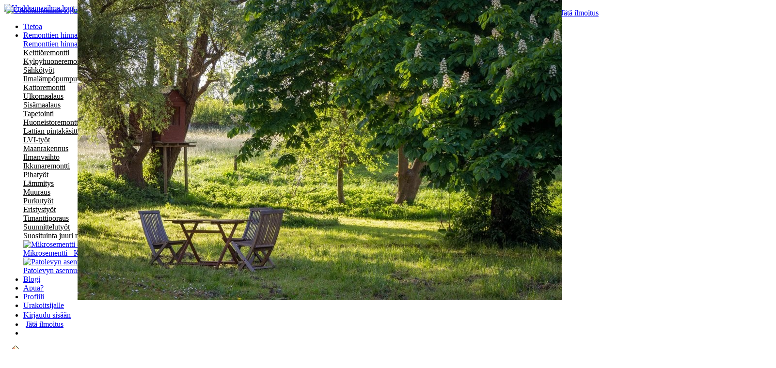

--- FILE ---
content_type: text/html; charset=utf-8
request_url: https://www.urakkamaailma.fi/pihasuunnittelu-hinta
body_size: 182515
content:
<!DOCTYPE html>
<html lang="fi">
<head>
    
                                                            <link rel="canonical" href="https://www.urakkamaailma.fi/pihasuunnittelu-hinta">
                        
    <meta name="_token" content="S6Y4oLADlcr0Yd6QKOSmi4D9zeKUGnzfEb1c6DBF"/>

    <meta charset="utf-8">
    <meta http-equiv="X-UA-Compatible" content="IE=edge">
    <meta name="viewport" content="width=device-width, initial-scale=1">

    <title>Mitä maksaa pihasuunnittelu ja -remontit? | Urakkamaailma</title>
    <meta name="description"
          content="Tutustu pihasuunnitelmien ja -remonttien hintoihin. Lue miten teet pihasuunnitelman tai löydät suunnitelmalle ja remontin toteuttamiseen luotettavan tekijän."/>

    <link rel="apple-touch-icon" sizes="180x180" href="/apple-touch-icon.png">
    <link rel="icon" type="image/png" sizes="32x32" href="/favicon-32x32.png">
    <link rel="icon" type="image/png" sizes="16x16" href="/favicon-16x16.png">
    <link rel="manifest" href="/site.webmanifest">
    <link rel="mask-icon" href="/safari-pinned-tab.svg" color="#5bbad5">
    <meta name="msapplication-TileColor" content="#ffffff">
    <meta name="theme-color" content="#ffffff">

    <meta name="google-site-verification" content="Expoonco5prvWpLa9QD_akwO5hN-RzGThQWz7jhw3no"/>
    <meta name="robots" content="index,follow,notranslate"/>

    <meta name="theme-color" content="#4fbae1">

    <link rel="preconnect" href="https://www.googletagmanager.com" />
        <style type="text/css">
            @import '/assets/css/bootstrap.css';
            @import '/assets/css/public.css?v=20251124';
            @import '/assets/css/shared.css?v=20251124';
            @import '/assets/css/v2.css?v=20251124';
            @import '/assets/css/v2mobile.css?v=20251124';
        </style>

            
        <script>window.localStorage.setItem('userLoggedIn', false)</script>
        
    <script rel="preload prefetch"
            src="https://ajax.googleapis.com/ajax/libs/jquery/2.2.4/jquery.min.js" integrity="sha384-rY/jv8mMhqDabXSo+UCggqKtdmBfd3qC2/KvyTDNQ6PcUJXaxK1tMepoQda4g5vB" crossorigin="anonymous"></script>

        <script rel="preload prefetch" src="https://code.jquery.com/ui/1.12.1/jquery-ui.js" integrity="sha384-JPbtLYL10d/Z1crlc6GGGGM3PavCzzoUJ1UxH0bXHOfguWHQ6XAWrIzW+MBGGXe5" crossorigin="anonymous"></script>
        <link rel="stylesheet" href="https://code.jquery.com/ui/1.12.1/themes/base/jquery-ui.css">

         

    <link rel="stylesheet" href="/assets/css/laraberg.css">

    <style>
        h2, h3, h4 {
            color: #306282;
        }

        h2 {
            font-weight: 700;
            font-size: 24px;
            line-height: 33px;
        }

        .pt-10 {
            padding-top: 10px;
        }

        .pt-15 {
            padding-top: 15px;
        }

        .pt-20 {
            padding-top: 20px;
        }

        .pt-25 {
            padding-top: 25px;
        }

        .pt-30 {
            padding-top: 30px;
        }

        .pt-40 {
            padding-top: 40px;
        }

        .pt-50 {
            padding-top: 50px;
        }

        h3 {
            font-weight: 700;
            font-size: 18px;
            line-height: 25px;
        }

        h4 {
            font-weight: 700;
            font-size: 16px;
            line-height: 22px;
        }

        .aligncenter {
            /*display: flex !important;*/
            justify-content: center;
            align-items: center;
        }

        .pricingtable-container {
            margin-top: 25px;
            margin-bottom: 25px;
            border-radius: 8px;
            background-color: #FAFAFA;
            padding: 30px 20px;
            box-shadow: 0px 2px 5px rgba(0, 0, 0, 0.25);
        }

        .pricingtable-item {
            display: flex;
            flex-wrap: wrap;
            border-bottom: 1px solid rgba(0, 0, 0, 0.1);
            padding: 15px 0;
        }

        .pricingtable-container .wp-block-urakkamaailma-tarjouspyynto:first-child .pricingtable-item {
            padding-top: 0;
        }

        .pricingtable-container .wp-block-urakkamaailma-tarjouspyynto:last-child .pricingtable-item {
            border-bottom: 0;
            padding-bottom: 0;
        }

        .pricingtable-housetype {
            width: 100%;
            font-size: 12px;
            padding-bottom: 5px;
        }

        .pricingtable-title {
            flex-grow: 1;
            width: 75%; /* Ensures the element does not grow beyond its parent's width */
            white-space: nowrap; /* Keeps text in a single line */
            overflow: hidden; /* Hides text that overflows the element's box */
            text-overflow: ellipsis; /* Adds ellipsis to truncated text */
        }

        .pricingtable-price {
            width: 25%;
            font-family: 'Open Sans';
            font-style: normal;
            font-weight: 700;
            font-size: 16px;
            line-height: 22px;
            text-align: right;
            flex-grow: 0;
        }

        .wp-block-image figcaption {
            color: rgba(0, 0, 0, .8);
            font-size: 14px;
            font-style: italic;
            /** To make the caption work with before and after slider **/
            position: relative;
            z-index: 10;
        }

        .reset-col-md-offset-2 {
            margin-left: 0%;
            margin-right: 0%;
        }

/*        @media (min-width: 991px) {*/
            .row.same-height > [class*='col-'] {
                display: flex;
                flex-direction: column;
            }
/*        }*/

        .gutenberg-hero {
            background-color: #306282;
        }

        @media (max-width: 991px) {
            .gutenberg-hero-left-column {
                min-height: 300px;
                padding: 8px 24px;
            }
        }

/*        .reset-min-height {
            min-height: auto !important;
        }*/

        .gutenberg-hero-right-column {
            padding-right: 20px;
            background-size: cover;
            background-repeat: no-repeat;
            background-position: center center;
        }

        .gutenberg-hero-right-column div {
            color: #fff;
            text-align: right;
            position: absolute;
            bottom: 40px;
            right: 40px;
        }

        .gutenberg-hero-right-column div strong {
            font-size: 18px;
        }

        .gutenberg-hero-left-column h1 {
            color: #fff;
            font-size: 34px;
            line-height: 42px;
            margin-bottom: 20px;
            margin-top: 30px;
        }

        .gutenberg-hero-left-column p {
            color: #fff;
        }

        .gutenberg-hero-left-column h2, .gutenberg-hero-left-column h4 {
            color: #fff;
            font-weight: 400;
            font-size: 24px;
            line-height: 33px;
            margin-top: 10px;
            margin-bottom: 10px;
        }

        .related-pages-container {
            display: grid;
            /*grid-template-columns: repeat(3, 1fr);*/
            grid-template-columns: repeat(auto-fit, minmax(230px, 1fr));
            grid-gap: 30px;
        }

        .related-page-card {
            background: #FFFFFF;
            box-shadow: 0px 4px 15px rgba(0, 0, 0, 0.1);
            border-radius: 8px;

            padding: 12px;
            display: flex;
            flex-direction: column;
            justify-content: space-between;
        }

        .card-header {
            font-weight: bold;
        }

        .card-button {
            margin-top: 10px;
        }

        .cta-box {
            background: #306282;
            color: #fff;
            padding: 40px 60px 40px 60px;
            text-align: center;
            border-radius: 8px;
            margin-top: 50px;
        }

        .cta-box h2 {
            color: #fff;
            font-size: 24px;
            margin: 0;
        }

        .cta-box .btn {
            margin: 20px 0;
        }

        .before-after {
            margin-bottom: 10px;
        }

        /* Grid container */
        .grid-container {
            display: grid;
            grid-template-columns: 2fr 2fr 1fr;
            gap: 10px;
            /*margin: 20px;*/
        }

        h2.has-text-align-center img {
            height: auto;
            max-width: 100%;
            vertical-align: bottom;
        }

        #hae-hinnat-button {
            margin-top: 23px;
        }

        .grid-container .btn {
            padding-left: 4px;
            padding-right: 4px;
        }

        @media (max-width: 991px) {
            .cta-box {
                padding: 40px 30px 40px 30px;
            }

            .grid-container {
                grid-template-columns: 1fr;
                gap: 6px;
            }

            #hae-hinnat-button {
                margin-top: 0px;
            }
        }

        /* Flex items */
        .grid-item {
            display: flex;
            justify-content: center;
            align-items: center;
            height: 100%;
        }

        /* Make sure columns are of equal height */
        .grid-item::before {
            content: "";
            min-height: 100%;
            font-size: 0;
        }

        @media (min-width: 991px) {
            .reset-col-md-offset-2 {
                margin-left: -26%;
                margin-right: -26%;
            }

            .row.same-height {
                display: flex;
                flex-wrap: wrap;
                padding-right: 15px;
            }
        }

        @media (max-width: 991px) {
            .gutenberg-hero {
                margin-left: -8px;
                margin-right: -8px;
            }

            #ladingpagecontent {
                padding-left: 23px;
                padding-right: 23px;
            }

            .gutenberg-hero-left-column h1, .gutenberg-hero-left-column h2 {
                margin-top: 0px;
                margin-bottom: 0px;
            }
        }

        /* Extra Small Devices, Phones */
        @media only screen and (min-width: 480px) {
            .gutenberg-hero-left-column {
                padding: 32px 32px 32px 48px;
            }
        }

        /* Modal hero */
        .modal-hero-container {
            margin-top: -8px;
            display: grid;
            grid-template-columns: 1fr 1fr;
        }

        .modal-hero-box {
            background-color: #306282;
            color: white;
            padding: 20px;
        }

        .modal-hero-box:nth-child(2) {
            display: flex;
            justify-content: flex-end;
            align-items: flex-end;
            text-align: right;
        }

        #modal-hero-right-column {
            min-height: 300px;
            background-size: cover;
            background-position: center;
        }

        .modal-hero-box h1,
        .modal-hero-box h2,
        .modal-hero-box p {
            color: #fff;
        }

        .modal-hero-box h1 {
            font-size: 34px;
            line-height: 42px;
            margin-bottom: 20px;
            margin-top: 30px;
        }

        .modal-hero-box h2 {
            font-weight: 400;
            font-size: 24px;
            line-height: 33px;
            margin-top: 10px;
            margin-bottom: 10px;
        }

        .modal-hero-container {
            display: grid;
        }

        .modal-hero-box {
            display: grid;
        }

        @media (max-width: 991px) {
            .modal-hero-container {
                margin-left: -8px;
                margin-right: -8px;
                grid-template-columns: 1fr;
                grid-template-rows: auto auto;
            }
        }

        .radio-container {
            display: inline-block;
            position: relative;
            width: 140px;
            height: 140px;
            border: 1px solid rgba(0, 0, 0, 0.2);
            border-radius: 10px;
            text-align: center;
            cursor: pointer;
        }
        .radio-container input[type="radio"] {
            position: absolute;
            top: 5px;
            right: 5px;
        }
        .radio-container input[type="radio"]:checked + label svg {
            filter: none;
        }
        .radio-container svg {
            width: 50px;
            height: 50px;
            margin-top: 25px;
            filter: grayscale(100%);
            transition: filter 0.3s;
        }
        .radio-container label {
            display: block;
            width: 100%;
            height: 100%;
            margin: 0;
            cursor: pointer;
        }
    </style>

    <link rel="preconnect" href="https://s3-eu-west-1.amazonaws.com">


    
    <script src="/assets/js/cmp2.js"></script>

<!-- Google Tag Manager -->
    <script>(function (w, d, s, l, i) {
            w[l] = w[l] || [];
            w[l].push({
                'gtm.start':
                    new Date().getTime(), event: 'gtm.js'
            });
            var f = d.getElementsByTagName(s)[0],
                j = d.createElement(s), dl = l != 'dataLayer' ? '&l=' + l : '';
            j.async = true;
            j.src =
                'https://www.googletagmanager.com/gtm.js?id=' + i + dl;
            f.parentNode.insertBefore(j, f);
        })(window, document, 'script', 'dataLayer', 'GTM-THX43M');</script>
    <!-- End Google Tag Manager -->

    
    <script rel="preload prefetch" src="https://assets.tunnus.almamedia.fi/component/latest/lib/AlmaTunnusAuthHosted.js"></script>

    <link href="https://www.facebook.com/urakkamaailma" itemprop="sameAs" id="sitelink-profile-facebook">
    <link href="https://twitter.com/Urakkamaailma" itemprop="sameAs" id="sitelink-profile-twitter">
    <link href="https://www.linkedin.com/company/urakkamaailma-fi" itemprop="sameAs" id="sitelink-profile-linkedin">
    <meta itemscope itemtype="http://schema.org/WebSite"
          itemref="sitename sitelink  sitelink-profile-facebook sitelink-profile-twitter sitelink-profile-linkedin">
    <meta itemprop="name" content="Urakkamaailma.fi" id="sitename">
    <link href="https://urakkamaailma.fi/" itemprop="url" id="sitelink">

        </head>
<body class="">

<!-- Google Tag Manager (noscript) -->
<noscript>
    <iframe src="https://www.googletagmanager.com/ns.html?id=GTM-THX43M"
            height="0" width="0" style="display:none;visibility:hidden"></iframe>
</noscript>
<!-- End Google Tag Manager (noscript) -->

<div id="modal-root">
    <div></div>
</div>



<nav id="main-nav" class="navbar nav-down">

    <div class="container-fluid" style="max-width: 1170px;">
        <div class="navbar-header" style="display: flex;">
            <!-- Show small logo on supersmall-2 width, when user is not logged-->
            <a href="https://www.urakkamaailma.fi" class="flex  show-on-supersmall-2  smallest-nav-logo-container smallest-nav-white-logo hidden-lg focus-outline">
                <img src="/assets/images/v2/logo-icon-white.svg" class=" show-on-supersmall-2 " alt="Urakkamaailma logo">
            </a>

            <a href="https://www.urakkamaailma.fi" class="flex visible-lg focus-outline focus-outline--offset-1" style="margin-left: -5px; margin-top:4px; margin-right: 5px">
                <img src="/assets/images/logo_round.svg" alt="Urakkamaailma logo">
            </a>
            <!-- Hide normal logo on supersmall-2 width, when user is not logged, otherwise hide on supersmall-->
            <a href="https://www.urakkamaailma.fi" class="flex  hidden-lg focus-outline focus-outline--offset-1 hide-on-supersmall-2"
               style="margin-left: 4px; margin-top:4px; position:absolute;">
                <img src="/assets/images/logo_round.svg" alt="Urakkamaailma logo">
            </a>

            
            
            <!-- Brand and toggle get grouped for better mobile display -->
            <div class="final-showing-on-mobile">
                                    <a class="navbar-toggle u-btn u-btn--white u-btn--rounded "
                       style="margin-top: 10px; margin-left: 5px; position: absolute; right: 45px;  z-index:4"
                       href="https://www.urakkamaailma.fi/tarjouspyynto/perustiedot">
                        Jätä ilmoitus
                    </a>
                            </div>
            <button
                    id="js-navbar-mobile-menu-button"
                    type="button"
                    class="navbar-toggle collapsed navbar-burger"
                    data-toggle="collapse"
                    data-target="#bs-example-navbar-collapse-1"
                    aria-expanded="false"
                    aria-label="Avaa navigaatiovalikko"
            >
                <i class="fa-regular fa-bars navbar-burger-lines"></i>
            </button>
        </div>



        <!-- Collect the nav links, forms, and other content for toggling -->
        <div class="collapse navbar-collapse" id="bs-example-navbar-collapse-1">
            <ul class="nav navbar-nav" id="first-nav" style="">
                            </ul>

            <ul class="nav navbar-nav navbar-right">

                                    
                   
                        <li ><a href="https://www.urakkamaailma.fi/luota-remonttiisi">Tietoa</a></li>

                        <li class="nav-item dropdown   ">
                            <a class="nav-link dropdown-toggle" href="#" id="navbarDropdown" role="button" data-toggle="dropdown" aria-haspopup="true" aria-expanded="false">
                              Remonttien hinnat <i class="fa-regular fa-angle-down"></i>
                            </a>
                            <div class="dropdown-menu" aria-labelledby="navbarDropdown">
    <div class="dropdown-menu-content">
        <div class="dropdown-menu-content-left-side col-md-8 col-sm-9 col-xs-12">
            <div class="main-link">
                <a class="underline nav-link hide-on-mobile" href="https://www.urakkamaailma.fi/remonttien-hinnat">
                    Remonttien hinnat <i class="fa-regular fa-angle-right"></i>
                </a>
            </div>
            <div class="secondary-links-container">
                <div class="meganavi-dropdown-link">
    <i class="fa-regular  fa-refrigerator" style="color:#4FBAE1"></i>  <a class="meganavi-text" href="https://www.urakkamaailma.fi/remonttien-hinnat/keittioremontti" style="color:black">Keittiöremontti <i class="hide-on-desktop fa-regular fa-angle-right"></i></a>
</div>                <div class="meganavi-dropdown-link">
    <i class="fa-regular  fa-bath" style="color:#4FBAE1"></i>  <a class="meganavi-text" href="https://www.urakkamaailma.fi/remonttien-hinnat/kylpyhuoneremontti" style="color:black">Kylpyhuoneremontti <i class="hide-on-desktop fa-regular fa-angle-right"></i></a>
</div>                <div class="meganavi-dropdown-link">
    <i class="fa-regular  fa-plug" style="color:#4FBAE1"></i>  <a class="meganavi-text" href="https://www.urakkamaailma.fi/remonttien-hinnat/sahkoasennus" style="color:black">Sähkötyöt <i class="hide-on-desktop fa-regular fa-angle-right"></i></a>
</div>                <div class="meganavi-dropdown-link">
    <i class="fa-regular  fa-air-conditioner" style="color:#4FBAE1"></i>  <a class="meganavi-text" href="https://www.urakkamaailma.fi/remonttien-hinnat/ilmalampopumput" style="color:black">Ilmalämpöpumput <i class="hide-on-desktop fa-regular fa-angle-right"></i></a>
</div>                <div class="meganavi-dropdown-link">
    <i class="fa-regular  fa-chimney" style="color:#4FBAE1"></i>  <a class="meganavi-text" href="https://www.urakkamaailma.fi/remonttien-hinnat/kattoremontit-hinnat" style="color:black">Kattoremontti <i class="hide-on-desktop fa-regular fa-angle-right"></i></a>
</div>                <div class="meganavi-dropdown-link">
    <i class="fa-regular  fa-brush" style="color:#4FBAE1"></i>  <a class="meganavi-text" href="https://www.urakkamaailma.fi/remonttien-hinnat/ulkomaalaus" style="color:black">Ulkomaalaus <i class="hide-on-desktop fa-regular fa-angle-right"></i></a>
</div>                <div class="meganavi-dropdown-link">
    <i class="fa-regular  fa-paint-roller" style="color:#4FBAE1"></i>  <a class="meganavi-text" href="https://www.urakkamaailma.fi/remonttien-hinnat/sisamaalaus" style="color:black">Sisämaalaus <i class="hide-on-desktop fa-regular fa-angle-right"></i></a>
</div>                <div class="meganavi-dropdown-link">
    <i class="fa-regular  fa-scroll" style="color:#4FBAE1"></i>  <a class="meganavi-text" href="https://www.urakkamaailma.fi/remonttien-hinnat/tapetointi" style="color:black">Tapetointi <i class="hide-on-desktop fa-regular fa-angle-right"></i></a>
</div>                <div class="meganavi-dropdown-link">
    <i class="fa-regular  fa-house" style="color:#4FBAE1"></i>  <a class="meganavi-text" href="https://www.urakkamaailma.fi/remonttien-hinnat/huoneistoremontti" style="color:black">Huoneistoremontti <i class="hide-on-desktop fa-regular fa-angle-right"></i></a>
</div>                <div class="meganavi-dropdown-link">
    <i class="fa-regular  fa-hammer" style="color:#4FBAE1"></i>  <a class="meganavi-text" href="https://www.urakkamaailma.fi/remonttien-hinnat/lattian-pintakasittely" style="color:black">Lattian pintakäsittely <i class="hide-on-desktop fa-regular fa-angle-right"></i></a>
</div>                <div class="meganavi-dropdown-link">
    <i class="fa-regular  fa-pipe-valve" style="color:#4FBAE1"></i>  <a class="meganavi-text" href="https://www.urakkamaailma.fi/remonttien-hinnat/lvi-asentaja" style="color:black">LVI-työt <i class="hide-on-desktop fa-regular fa-angle-right"></i></a>
</div>                <div class="meganavi-dropdown-link">
    <i class="fa-regular  fa-shovel" style="color:#4FBAE1"></i>  <a class="meganavi-text" href="https://www.urakkamaailma.fi/remonttien-hinnat/maanrakennus" style="color:black">Maanrakennus <i class="hide-on-desktop fa-regular fa-angle-right"></i></a>
</div>                <div class="meganavi-dropdown-link">
    <i class="fa-regular  fa-fan" style="color:#4FBAE1"></i>  <a class="meganavi-text" href="https://www.urakkamaailma.fi/remonttien-hinnat/ilmanvaihto" style="color:black">Ilmanvaihto <i class="hide-on-desktop fa-regular fa-angle-right"></i></a>
</div>                <div class="meganavi-dropdown-link">
    <i class="fa-regular  fa-window-frame" style="color:#4FBAE1"></i>  <a class="meganavi-text" href="https://www.urakkamaailma.fi/remonttien-hinnat/ikkunaremontti" style="color:black">Ikkunaremontti <i class="hide-on-desktop fa-regular fa-angle-right"></i></a>
</div>                <div class="meganavi-dropdown-link">
    <i class="fa-regular  fa-flower-daffodil" style="color:#4FBAE1"></i>  <a class="meganavi-text" href="https://www.urakkamaailma.fi/remonttien-hinnat/pihatyot" style="color:black">Pihatyöt <i class="hide-on-desktop fa-regular fa-angle-right"></i></a>
</div>                <div class="meganavi-dropdown-link">
    <i class="fa-regular  fa-heat" style="color:#4FBAE1"></i>  <a class="meganavi-text" href="https://www.urakkamaailma.fi/remonttien-hinnat/lampo" style="color:black">Lämmitys <i class="hide-on-desktop fa-regular fa-angle-right"></i></a>
</div>                <div class="meganavi-dropdown-link">
    <i class="fa-regular  fa-block-brick" style="color:#4FBAE1"></i>  <a class="meganavi-text" href="https://www.urakkamaailma.fi/remonttien-hinnat/muuraus" style="color:black">Muuraus <i class="hide-on-desktop fa-regular fa-angle-right"></i></a>
</div>                <div class="meganavi-dropdown-link">
    <i class="fa-regular  fa-hammer-crash" style="color:#4FBAE1"></i>  <a class="meganavi-text" href="https://www.urakkamaailma.fi/remonttien-hinnat/purkutyot" style="color:black">Purkutyöt <i class="hide-on-desktop fa-regular fa-angle-right"></i></a>
</div>                <div class="meganavi-dropdown-link">
    <i class="fa-regular  fa-user-helmet-safety" style="color:#4FBAE1"></i>  <a class="meganavi-text" href="https://www.urakkamaailma.fi/remonttien-hinnat/eristystyot" style="color:black">Eristystyöt <i class="hide-on-desktop fa-regular fa-angle-right"></i></a>
</div>                <div class="meganavi-dropdown-link">
    <i class="fa-regular  fa-helmet-safety" style="color:#4FBAE1"></i>  <a class="meganavi-text" href="https://www.urakkamaailma.fi/remonttien-hinnat/timanttityot/timanttiporaus" style="color:black">Timanttiporaus <i class="hide-on-desktop fa-regular fa-angle-right"></i></a>
</div>                <div class="meganavi-dropdown-link">
    <i class="fa-regular  fa-user-tie" style="color:#4FBAE1"></i>  <a class="meganavi-text" href="https://www.urakkamaailma.fi/remonttien-hinnat/asiantuntijatyot/suunnittelutyot" style="color:black">Suunnittelutyöt <i class="hide-on-desktop fa-regular fa-angle-right"></i></a>
</div>            </div>
        </div>
        <div class="dropdown-menu-content-right-side col-sm-3 col-xs-12">
            <div class="main-link newest-now hide-on-mobile">
                Suosituinta juuri nyt
            </div>
            <div class="newest-now-pages hide-on-mobile">
                <div class="newest-now-page">
    <a href="https://www.urakkamaailma.fi/mikrosementti" class="block focus-outline focus-outline--offset-1">
        <div class="page-image">
            <img src="https://www.urakkamaailma.fi/assets/images/kylpyhuoneremontti/suihku2.jpg" alt="Mikrosementti - Katso hinnat ja asennusvinkit" />
        </div>
        <div class="page-title"><span>Mikrosementti - Katso hinnat ja asennusvinkit</span> <i class="fa-regular fa-angle-right"></i></div>
    </a>
</div>                <div class="newest-now-page">
    <a href="https://www.urakkamaailma.fi/patolevyn-asennus" class="block focus-outline focus-outline--offset-1">
        <div class="page-image">
            <img src="https://www.urakkamaailma.fi/assets/images/popular/patolevy.jpg" alt="Patolevyn asennus - Tutustu hintoihin" />
        </div>
        <div class="page-title"><span>Patolevyn asennus - Tutustu hintoihin</span> <i class="fa-regular fa-angle-right"></i></div>
    </a>
</div>            </div>
        </div>
    </div>
</div>

                          </li>

                                                    <li ><a href="https://blogi.urakkamaailma.fi">Blogi</a></li>
                        <li ><a id="js-navbar-help" href="/asiakaspalvelu">Apua?</a></li>
                        <li class="hidden-sm hidden-md hidden-lg"><a href="https://www.urakkamaailma.fi/ohjauspaneeli/profiili">Profiili</a></li>

                                    
                                                                <li class="forceHiddenOnDesktop"><a href="https://www.urakkamaailma.fi/tavoita-rakentavat-asiakkaat">Urakoitsijalle</a></li>
                                    
                
                <li class="visible-xs">
                                            <a href="https://www.urakkamaailma.fi/kirjaudu">
                            Kirjaudu sisään
                            <i class="fa-regular fa-arrow-right-to-bracket u-btn__icon u-btn__icon--large" style="font-size: 18px; margin-left: 5px; padding-bottom: -1px;"></i>
                        </a>
                                    </li>

                
                                                                        <li class="hidden-xs">
                                <a class="navbar-toggle u-btn u-btn--white u-btn--rounded"
                                   style="margin-top: 10px; margin-left: 5px; padding-top: 5px"
                                   href="https://www.urakkamaailma.fi/tarjouspyynto/perustiedot">
                                    Jätä ilmoitus
                                </a>
                            </li>


                                            
                    <li class="hidden-xs">
                        

                            <a class="u-btn u-btn--darkest u-btn--fab u-navbar__login" href="https://www.urakkamaailma.fi/kirjaudu"
                                style="margin-top: 10px; padding-top: 5px; margin-left: 20px; padding-left: 10px;"
                                aria-label="Kirjaudu sisään tai rekisteröidy">
                                <i class="fa-regular fa-user" style="font-size: 15px;"></i>
                            </a>
                                            </li>
                </ul>
            </div><!-- /.navbar-collapse -->
        </div><!-- /.container-fluid -->
    </nav>





<!-- content -->
    
            <div class="toast-position" data-rotate-toasts data-toasts-group="events">
    <div class="toast">
        <div class="left">
            <svg width="118" height="67" viewBox="0 0 118 67" fill="none" xmlns="http://www.w3.org/2000/svg">
            <path d="M63.4005 62.7156C56.0592 49.3997 40.2723 71.2984 24.099 49.8198C7.92351 28.3385 16.9582 7.7557 36.9942 10.1795C57.0354 12.6045 79.1588 2.20359 90.9858 18.9105C102.817 35.6189 70.7069 75.955 63.4009 62.7163L63.4005 62.7156Z" fill="#4BABC7" fill-opacity="0.1"/>
            <path d="M37.1733 24.7982L43.5573 18.1392L52.3627 15.4756L60.0675 15.9195L67.1118 18.5831L71.9548 22.1346L75.6971 28.7936L81.6408 32.789L87.8046 35.8965L88.465 39.6699L85.1629 42.5555L68.2125 44.9971L57.2057 46.5509L42.8969 53.8758L36.0726 53.2099L31.6699 50.7682L32.5505 46.1069L33.2109 30.1254L37.1733 24.7982Z" fill="white"/>
            <path d="M38.6825 55.0244C36.6748 55.0405 34.699 54.5248 32.958 53.5304C31.6396 52.7835 30.7043 51.1102 30.5653 49.2689C30.4902 48.6327 30.5558 47.9878 30.7576 47.3795C30.9594 46.7711 31.2925 46.2139 31.7335 45.7469C31.737 45.7122 31.737 45.6771 31.7335 45.6424C31.7974 44.5518 31.756 43.4201 31.7335 42.3221V41.773C31.711 41.1941 31.6847 40.6152 31.6584 40.0326C31.4871 37.6542 31.511 35.266 31.7298 32.8915C32.6913 24.8913 40.4668 17.6345 47.1303 15.4944C54.1507 13.2534 62.775 14.3029 69.1043 18.2096C72.6464 20.3945 74.5358 23.812 76.3613 27.1211L76.6618 27.6589C78.0779 30.2136 82.0783 32.0436 85.3011 33.5152C85.9622 33.8177 86.5858 34.1053 87.1492 34.378C87.8602 34.6859 88.4684 35.1887 88.9027 35.8276C89.3371 36.4665 89.5796 37.215 89.602 37.9859C89.5902 38.9058 89.332 39.806 88.854 40.5937C88.376 41.3815 87.6955 42.0284 86.8825 42.4677C86.3664 42.8237 85.7861 43.0773 85.1734 43.2147C81.3533 44.1111 77.3417 44.5032 73.4577 44.8842C67.1135 45.5042 60.5476 46.1466 54.8757 49.0299C54.1657 49.4034 53.4295 49.7769 52.6708 50.184C48.4337 52.4062 43.498 55.0244 38.6825 55.0244ZM32.9618 47.1737C32.5329 47.7383 32.3441 48.4478 32.4359 49.1494C32.5261 50.3483 33.1233 51.4912 33.8896 51.9244C39.4263 55.0692 46.2589 51.4426 51.7505 48.5294C52.5243 48.1223 53.253 47.7264 53.9854 47.3604C59.9766 44.3127 66.7191 43.6554 73.2399 43.0167C77.06 42.6433 81.0115 42.2698 84.7114 41.3883C85.1013 41.3027 85.4694 41.1387 85.7932 40.9065L85.9059 40.8356C86.4264 40.565 86.8657 40.1623 87.1791 39.6684C87.4924 39.1744 87.6688 38.6068 87.6901 38.0232C87.6901 37.1791 87.1905 36.4994 86.289 36.0586C85.7369 35.7935 85.1246 35.5134 84.4823 35.2146C81.0153 33.631 76.7069 31.6552 74.9903 28.5665L74.6898 28.0212C72.9018 24.7868 71.2115 21.7279 68.0863 19.8044C62.2078 16.1741 54.1883 15.1844 47.6825 17.2796C41.5561 19.2293 34.4267 26.079 33.5816 33.1156C33.3111 35.3565 33.4201 37.6945 33.5215 39.9504C33.5478 40.5405 33.5741 41.1269 33.5928 41.7133L33.6154 42.2586C33.6529 43.3977 33.698 44.5779 33.6154 45.7544C33.5914 46.192 33.4357 46.6123 33.1684 46.9608C33.1091 47.0403 33.0396 47.1119 32.9618 47.1737Z" fill="#4FBAE1"/>
            <path d="M35.6539 33.7014C39.4425 20.629 55.0636 16.2068 66.784 21.9698C67.5305 22.3507 63.8651 23.7295 63.2081 23.4058C52.6784 18.2408 40.204 22.126 37.1992 32.5092C36.9753 33.29 35.5307 34.128 35.6539 33.7014Z" fill="#4FBAE1"/>
            <path d="M52.4027 30.379C52.6287 30.379 52.8453 30.3187 53.0051 30.2112C53.1649 30.1038 53.2546 29.9581 53.2546 29.8062C53.2546 29.6543 53.1649 29.5086 53.0051 29.4012C52.8453 29.2937 52.6287 29.2334 52.4027 29.2334C52.1768 29.2334 51.9601 29.2937 51.8003 29.4012C51.6405 29.5086 51.5508 29.6543 51.5508 29.8062C51.5508 29.9581 51.6405 30.1038 51.8003 30.2112C51.9601 30.3187 52.1768 30.379 52.4027 30.379Z" fill="#4FBAE1"/>
            <path d="M47.5738 32.0968C47.7244 32.0968 47.8689 32.0364 47.9754 31.929C48.0819 31.8216 48.1418 31.6759 48.1418 31.524C48.1418 31.3721 48.0819 31.2264 47.9754 31.1189C47.8689 31.0115 47.7244 30.9512 47.5738 30.9512C47.4232 30.9512 47.2787 31.0115 47.1722 31.1189C47.0657 31.2264 47.0059 31.3721 47.0059 31.524C47.0059 31.6759 47.0657 31.8216 47.1722 31.929C47.2787 32.0364 47.4232 32.0968 47.5738 32.0968Z" fill="#4FBAE1"/>
            <path fill-rule="evenodd" clip-rule="evenodd" d="M77.4941 30.498L89.3654 35.5171L112.476 26.6332L113.444 24.0024L109.963 15.0261L108.166 12.8104L105.694 13.0082L84.0525 20.0723L77.4941 30.498ZM87.2132 29.0006C87.7762 27.8891 87.3398 26.5274 86.2383 25.9592C85.1369 25.3911 83.7876 25.8315 83.2245 26.943C82.6615 28.0545 83.098 29.4162 84.1994 29.9843C85.3009 30.5525 86.6502 30.1121 87.2132 29.0006Z" fill="#FFF5D1"/>
            <path d="M107.353 12.0096C105.425 12.1328 103.007 13.4499 101.2 14.0501C97.7734 15.1863 94.347 16.3224 90.9231 17.4579C88.9769 18.1033 85.9474 18.516 84.226 19.6784C83.0999 20.4382 82.3479 22.2002 81.603 23.3369C80.0979 25.6329 78.5949 27.9283 77.0897 30.2244C76.967 30.4104 76.6948 31.2367 77.0169 31.3549C80.2531 32.5525 83.4879 33.7493 86.7232 34.9484C88.9124 35.7593 89.5143 35.3026 91.805 34.5433C98.5363 32.3119 105.268 30.0788 111.999 27.8474C115.664 25.4165 111.653 18.6909 110.672 15.6782C110.025 13.695 109.866 11.8482 107.353 12.0096ZM110.958 19.0416C111.474 20.6294 114.007 25.3439 112.14 26.5826C105.609 28.7485 99.079 30.9133 92.5482 33.0792C89.9902 33.9269 89.1703 34.4686 86.7006 33.5552C83.7427 32.4609 80.7835 31.3659 77.8263 30.2701C78.6733 28.977 79.521 27.6825 80.3694 26.3903C81.3575 24.8824 82.5042 22.0446 83.942 20.9396C84.4213 20.5713 86.5186 20.1341 87.3566 19.8568C89.951 18.9972 92.5462 18.1361 95.1394 17.2757C97.6928 16.4295 100.245 15.5825 102.798 14.7363C104.025 14.3296 105.85 13.2935 107.157 13.2908C109.89 13.2871 110.251 16.87 110.959 19.0416L110.958 19.0416ZM86.5601 25.0269C83.3238 23.5742 81.1392 28.8701 84.1498 30.4231C87.3344 32.0678 89.5411 26.7659 86.6453 25.0689C86.628 25.058 86.612 25.0632 86.5954 25.0585C86.5826 25.05 86.576 25.0332 86.5601 25.0269ZM87.009 28.7068C86.4189 29.4515 85.3256 29.5914 84.5157 29.1717C83.5883 28.6914 83.0517 27.4844 83.8721 26.6379C84.5098 25.9792 85.4387 25.9501 86.2342 26.2895C87.0442 26.7802 87.7131 27.8196 87.009 28.7068Z" fill="black" fill-opacity="0.8"/>
            <path fill-rule="evenodd" clip-rule="evenodd" d="M35.1621 42.8262L29.6113 52.2282L9.54393 57.8933L7.58222 56.6002L5.48416 48.7591L5.60148 46.3496L7.37442 45.2338L25.543 39.0786L35.1621 42.8262ZM27.8365 46.7245C26.9032 46.2561 26.5229 45.113 26.987 44.1712C27.4512 43.2294 28.584 42.8456 29.5172 43.314C30.4505 43.7824 30.8308 44.9255 30.3666 45.8673C29.9025 46.8091 28.7697 47.1929 27.8365 46.7245Z" fill="#FFF5D1"/>
            <path d="M5.75044 45.3948C7.11827 44.5032 9.41007 44.1732 10.9323 43.6662C13.8177 42.7037 16.7031 41.7411 19.5864 40.7794C21.2254 40.2327 23.4827 38.9807 25.226 38.8979C26.3661 38.8433 27.7503 39.6569 28.8193 40.0504C30.9789 40.845 33.1367 41.6402 35.2963 42.4348C35.4718 42.4988 36.0664 42.9209 35.9069 43.1638C34.309 45.6113 32.7116 48.0575 31.1151 50.5055C30.0345 52.1617 29.4 52.1566 27.4712 52.8003C21.803 54.6917 16.1337 56.5822 10.4655 58.4736C6.77633 58.6791 6.15467 52.0949 5.32325 49.5581C4.77702 47.8874 3.96798 46.5558 5.75044 45.3948ZM6.79942 51.9812C7.2378 53.3181 7.86268 57.7923 9.74231 57.6878C15.2421 55.8534 20.741 54.0185 26.2408 52.1841C28.3946 51.4652 29.219 51.4177 30.4387 49.5503C31.8994 47.3135 33.3606 45.0756 34.82 42.8381C33.6043 42.3903 32.3872 41.9418 31.1709 41.4953C29.7529 40.9733 27.5672 39.6305 26.0446 39.6088C25.5369 39.6015 23.8991 40.3657 23.1937 40.6015C21.0092 41.3308 18.8235 42.0595 16.6395 42.7875C14.4895 43.5052 12.3401 44.2216 10.19 44.9393C9.15701 45.2839 7.40642 45.5045 6.51953 46.1635C4.66616 47.5426 6.20024 50.1526 6.79906 51.9815L6.79942 51.9812ZM26.3 43.7015C27.7713 41.0811 31.8805 43.5645 30.6119 46.1387C29.2709 48.863 25.1438 46.3867 26.2631 43.773C26.2694 43.7569 26.2828 43.7523 26.2917 43.7407C26.2962 43.7285 26.2923 43.7137 26.3 43.7015ZM27.8228 46.4215C28.5923 46.6277 29.4024 46.1697 29.7427 45.4759C30.1326 44.6816 29.8969 43.5927 28.9209 43.4339C28.1618 43.3101 27.518 43.76 27.1476 44.3921C26.8425 45.1341 26.9053 46.1764 27.8228 46.4215Z" fill="black" fill-opacity="0.8"/>
            <path d="M12.4111 48.0611C12.4481 48.0859 12.4879 48.1192 12.5307 48.1609C12.5735 48.2027 12.5919 48.2484 12.5857 48.2981C12.6876 48.3473 12.7786 48.4193 12.8588 48.5142C12.9432 48.6077 12.9811 48.7295 12.9724 48.8798C12.888 48.9478 12.8118 49.0058 12.7439 49.0537C12.6786 49.0959 12.6086 49.1445 12.5337 49.1997C12.3777 49.2647 12.2795 49.3067 12.2391 49.3259C12.2029 49.3435 12.1751 49.3581 12.1556 49.3698C12.1362 49.3815 12.1057 49.4018 12.0641 49.4309C12.0252 49.4542 11.9362 49.5025 11.7971 49.5757C11.7912 49.5588 11.7854 49.549 11.7797 49.5463C11.7783 49.5421 11.7741 49.5435 11.7672 49.5507C11.7645 49.5565 11.7597 49.5629 11.7528 49.5701C11.7501 49.5758 11.7417 49.5788 11.7277 49.579C11.6543 49.6384 11.5787 49.6914 11.501 49.7381C11.4217 49.7805 11.3424 49.823 11.2632 49.8654C11.1839 49.9078 11.1061 49.9545 11.0298 50.0054C10.952 50.0521 10.8765 50.1122 10.8034 50.1857C10.8192 50.2038 10.8376 50.2162 10.8588 50.2229C10.8785 50.2254 10.8989 50.23 10.9201 50.2367C10.9439 50.2377 10.9665 50.2416 10.9876 50.2483C11.0088 50.255 11.0272 50.2674 11.043 50.2856C11.1705 50.2734 11.2837 50.2878 11.3826 50.3285C11.4843 50.3636 11.5812 50.4122 11.6735 50.4743C11.7643 50.5322 11.8538 50.5929 11.9419 50.6566C12.0299 50.7202 12.1256 50.7716 12.2287 50.8109C12.2375 50.8362 12.2504 50.853 12.2674 50.8612C12.2844 50.8694 12.2946 50.8919 12.298 50.9286C12.4073 50.999 12.5065 51.0942 12.5955 51.2145C12.6846 51.3347 12.7475 51.488 12.7844 51.6743C12.7772 51.8288 12.7529 51.968 12.7115 52.0919C12.6687 52.2116 12.6043 52.3437 12.5183 52.4882C12.4368 52.5647 12.3545 52.632 12.2713 52.6901C12.1866 52.744 12.1168 52.8068 12.0619 52.8786C12.021 52.8694 11.9867 52.8721 11.9589 52.8867C11.9338 52.8957 11.9093 52.8996 11.8854 52.8986C11.8039 52.9751 11.7117 53.0411 11.6088 53.0967C11.5045 53.1481 11.3813 53.1658 11.2393 53.1499C11.1529 53.1854 11.0622 53.2153 10.9671 53.2396C10.8748 53.2582 10.7859 53.2661 10.7002 53.2634C10.6146 53.2606 10.5357 53.2436 10.4636 53.2122C10.3942 53.1752 10.3371 53.1196 10.2923 53.0453C10.168 52.9993 10.0706 52.9224 9.99999 52.8146C9.92791 52.7025 9.90124 52.5791 9.91999 52.4442C9.94215 52.4268 9.95876 52.4138 9.96984 52.4051C9.98363 52.3907 9.99939 52.3685 10.0171 52.3384C10.2463 52.2806 10.4789 52.2192 10.7149 52.1542C10.9537 52.0835 11.1961 51.9759 11.442 51.8315C11.4385 51.7947 11.4451 51.7663 11.4616 51.7462C11.4808 51.7203 11.5028 51.6959 11.5277 51.6728C11.5525 51.6497 11.5753 51.6273 11.596 51.6057C11.6167 51.5841 11.6289 51.5584 11.6326 51.5286C11.6237 51.5033 11.6115 51.4886 11.596 51.4847C11.5791 51.4765 11.5628 51.4704 11.5473 51.4664C11.5303 51.4582 11.5133 51.45 11.4964 51.4418C11.4836 51.4321 11.4741 51.4117 11.468 51.3807C11.4136 51.4 11.3421 51.4041 11.2535 51.3929C11.169 51.3802 11.0978 51.3581 11.0397 51.3265C10.8438 51.3582 10.6375 51.3604 10.421 51.333C10.2086 51.3042 10.0026 51.2801 9.80295 51.2609C9.75595 51.2207 9.70624 51.1861 9.65383 51.1573C9.60412 51.1228 9.55441 51.0882 9.50471 51.0537C9.45352 51.0149 9.40653 50.9747 9.36371 50.9329C9.32508 50.8897 9.29335 50.8393 9.26851 50.7817C9.24909 50.7126 9.23114 50.6478 9.21467 50.5872C9.19672 50.5223 9.17951 50.4596 9.16304 50.399C9.14509 50.3342 9.12923 50.2686 9.11547 50.2023C9.10023 50.1317 9.0877 50.0555 9.07788 49.9735C9.17077 49.6603 9.32161 49.3716 9.53041 49.1074C9.74191 48.8375 9.97076 48.597 10.217 48.386C10.2792 48.4161 10.3429 48.4504 10.4082 48.4889C10.4719 48.5232 10.537 48.5546 10.6034 48.5832C10.6699 48.6118 10.7362 48.6333 10.8024 48.6477C10.8728 48.6607 10.9443 48.6566 11.0169 48.6355C11.0585 48.6064 11.0911 48.5853 11.1148 48.5722C11.1384 48.559 11.1607 48.5487 11.1816 48.5413C11.2025 48.5338 11.2297 48.5242 11.2632 48.5123C11.2967 48.5003 11.3433 48.479 11.4031 48.4482C11.463 48.4174 11.5222 48.3916 11.5807 48.3708C11.6393 48.3499 11.693 48.3285 11.7417 48.3064C11.8434 48.2607 11.9158 48.2255 11.9588 48.2006C12.0061 48.1743 12.0374 48.1561 12.0526 48.1459C12.0679 48.1357 12.0755 48.1306 12.0755 48.1306C12.0741 48.1264 12.0803 48.1242 12.0944 48.1239C12.1111 48.118 12.1419 48.1118 12.1867 48.1053C12.2315 48.0989 12.3063 48.0841 12.4111 48.0611Z" fill="#F8A619"/>
            <path d="M15.1098 52.0077C14.9555 52.0911 14.8019 52.1363 14.649 52.1432C14.4962 52.1501 14.3491 52.1264 14.2079 52.0723C14.0708 52.0166 13.9404 51.9395 13.8166 51.8411C13.6928 51.7427 13.5808 51.6307 13.4804 51.505C13.3421 51.2171 13.2574 50.941 13.2263 50.6767C13.1951 50.4124 13.1936 50.159 13.2217 49.9163C13.254 49.6722 13.304 49.4383 13.3718 49.2148C13.4381 48.9871 13.5031 48.7693 13.5669 48.5614C13.5965 48.5651 13.6174 48.5577 13.6297 48.5391C13.6405 48.5162 13.6485 48.492 13.6537 48.4664C13.6631 48.4394 13.6703 48.413 13.6755 48.3875C13.6849 48.3604 13.7006 48.3382 13.7228 48.3208C13.7263 48.2768 13.7361 48.2377 13.7524 48.2034C13.7672 48.1649 13.7827 48.1286 13.7989 48.0943C13.8194 48.0585 13.8377 48.0235 13.854 47.9892C13.8702 47.955 13.8801 47.9159 13.8835 47.8719C13.9182 47.85 13.9466 47.8234 13.9685 47.7918C13.9889 47.7561 14.0073 47.721 14.0235 47.6868C14.0398 47.6525 14.0568 47.6203 14.0745 47.5903C14.0949 47.5545 14.1218 47.5236 14.155 47.4976L14.1262 47.4152C14.1937 47.339 14.2374 47.2688 14.2574 47.2047C14.2758 47.1365 14.2983 47.0525 14.3246 46.9529C14.3635 46.9296 14.3963 46.9156 14.4228 46.9108C14.448 46.9019 14.482 46.885 14.5251 46.8602C14.5377 46.775 14.552 46.7082 14.568 46.6598C14.584 46.6114 14.6132 46.5535 14.6556 46.4862C14.7218 46.5006 14.7906 46.5023 14.8619 46.4911C14.9318 46.4757 14.9994 46.4873 15.0646 46.5258C15.088 46.5792 15.1153 46.617 15.1465 46.6391C15.182 46.6597 15.2188 46.6775 15.2569 46.6924C15.2936 46.7031 15.3296 46.7188 15.3651 46.7394C15.399 46.7558 15.4283 46.7857 15.4529 46.8292C15.4697 46.8233 15.4786 46.8153 15.4799 46.8054C15.4853 46.7939 15.4971 46.7874 15.5153 46.7856C15.537 46.8207 15.5557 46.8472 15.5714 46.8654C15.5872 46.8835 15.6029 46.9017 15.6187 46.9198C15.6329 46.9337 15.6479 46.9497 15.6637 46.9679C15.6821 46.9803 15.7014 47.0019 15.7216 47.0327C15.7184 47.0908 15.7188 47.1524 15.7227 47.2175C15.7308 47.2811 15.7155 47.3316 15.6768 47.3691C15.6887 47.4029 15.7058 47.4182 15.7282 47.415C15.7547 47.4102 15.7753 47.4219 15.7898 47.45C15.8046 47.4922 15.8101 47.5282 15.8064 47.558C15.9875 47.7263 16.1597 47.9095 16.3231 48.1077C16.4892 48.3003 16.662 48.4785 16.8416 48.6425C16.8554 48.7088 16.8789 48.7693 16.9121 48.824C16.9495 48.8771 16.9869 48.9303 17.0243 48.9835C17.0644 49.0309 17.1024 49.0791 17.1383 49.1281C17.1784 49.1755 17.213 49.2273 17.242 49.2835C17.2769 49.3565 17.3057 49.4388 17.3283 49.5305C17.3536 49.6164 17.3678 49.704 17.3707 49.7932C17.3778 49.8808 17.3743 49.9652 17.3603 50.0461C17.3462 50.1271 17.32 50.1934 17.2816 50.245C17.2717 50.2438 17.2531 50.2647 17.2258 50.3076C17.197 50.3464 17.1649 50.3958 17.1294 50.4559C17.0981 50.5145 17.0662 50.5781 17.0337 50.6466C17.0012 50.7151 16.9728 50.7751 16.9484 50.8265C16.91 50.8782 16.8623 50.9236 16.8055 50.9628C16.7513 50.9963 16.6958 51.0327 16.6389 51.0719C16.6005 51.1236 16.5524 51.1811 16.4945 51.2444C16.4394 51.302 16.3786 51.3569 16.3121 51.409C16.2498 51.4597 16.1853 51.504 16.1186 51.5419C16.0534 51.5841 15.9921 51.6107 15.9347 51.6216C15.8173 51.7299 15.6967 51.8155 15.5728 51.8786C15.4547 51.9444 15.3003 51.9874 15.1098 52.0077ZM14.4113 49.5642C14.4133 49.6775 14.4052 49.7824 14.3872 49.879C14.3692 49.9756 14.352 50.0744 14.3355 50.1752C14.3231 50.2746 14.3172 50.3787 14.3176 50.4878C14.3208 50.5911 14.3424 50.7069 14.3825 50.835C14.4746 50.883 14.5696 50.899 14.6675 50.8832C14.7697 50.8658 14.8666 50.8337 14.9585 50.7868C15.0545 50.7384 15.1469 50.6865 15.2358 50.6311C15.3246 50.5758 15.4081 50.5318 15.4861 50.4993C15.4728 50.4613 15.4816 50.4392 15.5124 50.433C15.6446 50.367 15.7566 50.2702 15.8484 50.1425C15.943 50.0092 16.0417 49.8743 16.1446 49.738C16.1422 49.6772 16.1469 49.6233 16.1587 49.5763C16.1747 49.5279 16.1702 49.4678 16.1451 49.396C16.1121 49.3555 16.0899 49.3254 16.0783 49.3058C16.0653 49.282 16.0492 49.2426 16.03 49.1877C15.886 49.0585 15.7481 48.9129 15.6162 48.7509C15.4871 48.5832 15.3526 48.434 15.2129 48.3034C15.2119 48.3274 15.2046 48.3538 15.1911 48.3823C15.1775 48.4109 15.153 48.4149 15.1176 48.3942C15.1262 48.4861 15.1018 48.5375 15.0444 48.5485C14.9913 48.5579 14.9343 48.5497 14.8735 48.5238C14.7991 48.688 14.724 48.85 14.6482 49.0099C14.5708 49.1656 14.5127 49.3359 14.4737 49.5207C14.4614 49.5393 14.4524 49.5472 14.4468 49.5445C14.4396 49.5375 14.4278 49.5441 14.4113 49.5642Z" fill="#F8A619"/>
            <path d="M19.5225 50.4376C19.3682 50.521 19.2146 50.5662 19.0617 50.5731C18.9089 50.58 18.7618 50.5563 18.6206 50.5022C18.4835 50.4465 18.3531 50.3694 18.2293 50.2711C18.1055 50.1727 17.9934 50.0606 17.8931 49.9349C17.7548 49.647 17.6701 49.3709 17.6389 49.1066C17.6078 48.8423 17.6062 48.5889 17.6344 48.3462C17.6667 48.1021 17.7167 47.8682 17.7845 47.6447C17.8507 47.417 17.9158 47.1992 17.9796 46.9913C18.0091 46.995 18.0301 46.9876 18.0424 46.969C18.0532 46.9461 18.0612 46.9219 18.0664 46.8963C18.0758 46.8693 18.083 46.8429 18.0882 46.8174C18.0976 46.7903 18.1133 46.7681 18.1355 46.7507C18.1389 46.7067 18.1488 46.6676 18.165 46.6333C18.1798 46.5948 18.1953 46.5585 18.2116 46.5242C18.232 46.4884 18.2504 46.4534 18.2666 46.4191C18.2829 46.3849 18.2928 46.3458 18.2962 46.3018C18.3309 46.28 18.3592 46.2533 18.3811 46.2217C18.4016 46.186 18.4199 46.1509 18.4362 46.1167C18.4524 46.0824 18.4694 46.0502 18.4872 46.0202C18.5076 45.9844 18.5344 45.9535 18.5677 45.9275L18.5389 45.8451C18.6064 45.7689 18.6501 45.6987 18.67 45.6347C18.6885 45.5664 18.7109 45.4824 18.7373 45.3828C18.7762 45.3595 18.8089 45.3455 18.8355 45.3408C18.8606 45.3318 18.8947 45.3149 18.9378 45.2901C18.9504 45.2049 18.9647 45.1381 18.9807 45.0897C18.9967 45.0413 19.0259 44.9834 19.0682 44.9161C19.1344 44.9305 19.2032 44.9322 19.2746 44.921C19.3445 44.9056 19.4121 44.9172 19.4773 44.9557C19.5007 45.0091 19.528 45.0469 19.5592 45.069C19.5947 45.0896 19.6314 45.1074 19.6696 45.1223C19.7063 45.133 19.7423 45.1487 19.7777 45.1693C19.8117 45.1857 19.841 45.2156 19.8656 45.2591C19.8823 45.2532 19.8913 45.2452 19.8925 45.2353C19.898 45.2239 19.9098 45.2173 19.928 45.2155C19.9496 45.2506 19.9683 45.2772 19.9841 45.2953C19.9998 45.3134 20.0156 45.3316 20.0313 45.3497C20.0456 45.3636 20.0606 45.3796 20.0764 45.3978C20.0948 45.4102 20.1141 45.4318 20.1343 45.4626C20.1311 45.5207 20.1314 45.5823 20.1353 45.6474C20.1434 45.711 20.1282 45.7615 20.0895 45.799C20.1013 45.8328 20.1184 45.8481 20.1408 45.8449C20.1674 45.8402 20.188 45.8518 20.2025 45.8799C20.2172 45.9221 20.2227 45.9582 20.219 45.988C20.4001 46.1562 20.5724 46.3394 20.7357 46.5376C20.9018 46.7302 21.0747 46.9084 21.2543 47.0724C21.2681 47.1388 21.2915 47.1992 21.3248 47.2539C21.3622 47.3071 21.3995 47.3602 21.4369 47.4134C21.477 47.4608 21.5151 47.509 21.551 47.558C21.5911 47.6054 21.6256 47.6572 21.6547 47.7134C21.6896 47.7864 21.7184 47.8687 21.741 47.9604C21.7663 48.0463 21.7804 48.1339 21.7834 48.2231C21.7905 48.3107 21.787 48.3951 21.7729 48.476C21.7589 48.557 21.7327 48.6233 21.6943 48.675C21.6844 48.6737 21.6658 48.6946 21.6385 48.7375C21.6097 48.7763 21.5775 48.8257 21.5421 48.8858C21.5108 48.9444 21.4789 49.008 21.4464 49.0765C21.4139 49.145 21.3854 49.205 21.3611 49.2564C21.3227 49.3081 21.275 49.3535 21.2181 49.3927C21.164 49.4262 21.1085 49.4626 21.0516 49.5018C21.0132 49.5535 20.9651 49.611 20.9072 49.6743C20.8521 49.7319 20.7912 49.7868 20.7248 49.8389C20.6625 49.8896 20.598 49.9339 20.5313 49.9719C20.466 50.0141 20.4047 50.0406 20.3474 50.0515C20.23 50.1598 20.1093 50.2454 19.9855 50.3085C19.8673 50.3743 19.713 50.4173 19.5225 50.4376ZM18.824 47.9941C18.8259 48.1074 18.8179 48.2123 18.7999 48.3089C18.7819 48.4056 18.7647 48.5043 18.7481 48.6051C18.7358 48.7045 18.7299 48.8087 18.7303 48.9177C18.7335 49.021 18.7551 49.1368 18.7952 49.2649C18.8872 49.3129 18.9822 49.329 19.0802 49.3131C19.1823 49.2957 19.2793 49.2636 19.3711 49.2167C19.4671 49.1683 19.5596 49.1164 19.6484 49.061C19.7373 49.0057 19.8208 48.9617 19.8988 48.9292C19.8855 48.8912 19.8943 48.8691 19.925 48.8629C20.0572 48.7969 20.1692 48.7001 20.2611 48.5724C20.3556 48.4391 20.4544 48.3042 20.5573 48.1679C20.5549 48.1071 20.5595 48.0532 20.5714 48.0062C20.5874 47.9578 20.5829 47.8977 20.5578 47.8259C20.5248 47.7854 20.5025 47.7554 20.491 47.7357C20.4779 47.7119 20.4618 47.6725 20.4426 47.6176C20.2987 47.4884 20.1608 47.3428 20.0289 47.1808C19.8998 47.0131 19.7653 46.864 19.6255 46.7333C19.6245 46.7574 19.6173 46.7837 19.6037 46.8122C19.5902 46.8408 19.5657 46.8448 19.5303 46.8241C19.5388 46.916 19.5145 46.9674 19.4571 46.9784C19.4039 46.9878 19.347 46.9796 19.2862 46.9537C19.2118 47.1179 19.1367 47.2799 19.0608 47.4398C18.9835 47.5955 18.9254 47.7658 18.8864 47.9506C18.8741 47.9692 18.8651 47.9771 18.8595 47.9744C18.8523 47.9674 18.8405 47.974 18.824 47.9941Z" fill="#F8A619"/>
            <path d="M24.5365 45.3776C24.3758 45.4965 24.2228 45.6174 24.0775 45.7403C23.9323 45.8632 23.8274 46.0073 23.7628 46.1727C23.688 46.2278 23.6245 46.2884 23.5723 46.3545C23.5186 46.4163 23.4713 46.483 23.4305 46.5545C23.4765 46.5381 23.5204 46.5225 23.5623 46.5076C23.6068 46.487 23.6514 46.4664 23.6959 46.4458C23.7703 46.4431 23.8521 46.4282 23.9415 46.4012C24.0335 46.3684 24.1236 46.3435 24.2117 46.3264C24.3026 46.3035 24.3902 46.2985 24.4746 46.3112C24.5575 46.3196 24.6284 46.3609 24.6872 46.4349C24.7473 46.4183 24.7936 46.4161 24.826 46.4283C24.8627 46.439 24.8904 46.4576 24.9091 46.4842C24.9278 46.5108 24.9417 46.5438 24.9508 46.5833C24.9626 46.6171 24.9744 46.6509 24.9862 46.6846C24.919 46.775 24.8131 46.8625 24.6686 46.9472C24.5283 47.0304 24.3746 47.1088 24.2074 47.1825C24.043 47.2505 23.8757 47.3172 23.7056 47.3824C23.5382 47.442 23.3946 47.4955 23.2747 47.5429C23.2905 47.561 23.3062 47.5791 23.322 47.5973C23.3404 47.6097 23.3575 47.625 23.3733 47.6431C23.6664 47.6338 23.9631 47.5875 24.2634 47.5044C24.5664 47.4156 24.8659 47.3233 25.1618 47.2275C25.2058 47.2593 25.2526 47.2854 25.302 47.3058C25.3515 47.3262 25.3975 47.3502 25.4401 47.3777C25.4868 47.4038 25.5274 47.4392 25.5619 47.484C25.6005 47.5272 25.6254 47.5848 25.6364 47.6569C25.5985 47.7368 25.5556 47.8162 25.5079 47.8949C25.4628 47.9679 25.4164 48.0438 25.3686 48.1225C25.3408 48.1371 25.306 48.1519 25.2641 48.1668C25.2208 48.1774 25.1761 48.191 25.1301 48.2073C25.0882 48.2222 25.045 48.24 25.0005 48.2606C24.9601 48.2797 24.924 48.3044 24.8923 48.3347C24.6759 48.4022 24.4508 48.4514 24.217 48.4824C23.9873 48.5119 23.7687 48.5256 23.5609 48.5235C23.5085 48.4947 23.4547 48.4687 23.3996 48.4456C23.3472 48.4168 23.2846 48.4058 23.2117 48.4128C23.0874 48.3668 22.974 48.2979 22.8714 48.2063C22.7729 48.1131 22.6841 48.007 22.6049 47.888C22.566 47.9114 22.5334 47.9325 22.5071 47.9513C22.4849 47.9687 22.4669 47.9846 22.4531 47.999C22.3763 48.0216 22.3105 48.0284 22.2556 48.0194C22.2049 48.009 22.159 47.9921 22.1179 47.9687C22.0754 47.9411 22.0383 47.9092 22.0068 47.8729C21.9697 47.8339 21.9283 47.7964 21.8828 47.7604C21.8878 47.7206 21.8764 47.6748 21.8489 47.6229C21.8199 47.5667 21.7835 47.5299 21.7396 47.5122C21.766 47.4933 21.7809 47.4619 21.7843 47.418C21.7821 47.3713 21.7711 47.3396 21.7511 47.3229C21.8275 47.2721 21.9096 47.231 21.9974 47.1997C22.088 47.1627 22.1737 47.1251 22.2544 47.0869C22.2567 46.8914 22.288 46.7117 22.3484 46.5478C22.4072 46.3797 22.4689 46.2129 22.5335 46.0475C22.5768 45.9562 22.624 45.8824 22.675 45.8263C22.7286 45.7645 22.7667 45.6916 22.7891 45.6076C22.8627 45.5624 22.9243 45.5097 22.9737 45.4493C23.0259 45.3833 23.074 45.3187 23.1178 45.2557C23.1616 45.1926 23.2083 45.1309 23.2578 45.0705C23.3073 45.0102 23.3702 44.9546 23.4465 44.9037C23.4625 44.8553 23.4877 44.813 23.5222 44.777C23.5594 44.7353 23.5952 44.6965 23.6297 44.6605C23.6683 44.623 23.7041 44.5841 23.7371 44.5439C23.7701 44.5037 23.7918 44.458 23.8022 44.4068C23.8349 44.4331 23.8665 44.4361 23.897 44.4158C23.9303 44.3897 23.9614 44.3644 23.9905 44.3398C24.0057 44.3296 24.0218 44.3286 24.0388 44.3368C24.06 44.3435 24.077 44.3517 24.0898 44.3614C24.1067 44.3696 24.1202 44.3744 24.13 44.3756C24.1426 44.3711 24.1486 44.3547 24.1481 44.3264C24.1705 44.3232 24.1812 44.3336 24.1802 44.3577C24.1792 44.3818 24.1774 44.3967 24.1747 44.4024C24.2067 44.3863 24.2368 44.3851 24.2651 44.3987C24.2919 44.4082 24.3298 44.409 24.3788 44.401C24.4015 44.412 24.4108 44.4252 24.4069 44.4409C24.4015 44.4523 24.4032 44.4707 24.412 44.496C24.5425 44.4923 24.6392 44.5268 24.7022 44.5993C24.7637 44.6676 24.7953 44.7514 24.797 44.8505C24.8014 44.9438 24.7813 45.0412 24.7367 45.1425C24.6907 45.2396 24.6302 45.3157 24.5554 45.3709L24.5365 45.3776Z" fill="#F8A619"/>
            <path fill-rule="evenodd" clip-rule="evenodd" d="M41.1582 25.833L30.3211 25.4104L15.7934 10.3355L15.9805 7.97855L21.8009 2.36902L23.9539 1.32058L25.7729 2.35815L39.819 15.5159L41.1582 25.833ZM34.2673 21.2039C34.2286 20.1528 35.0415 19.269 36.0831 19.2299C37.1247 19.1908 38.0005 20.0112 38.0392 21.0623C38.078 22.1134 37.265 22.9971 36.2234 23.0362C35.1819 23.0753 34.3061 22.2549 34.2673 21.2039Z" fill="#FFF5D1"/>
            <path d="M24.8578 1.00074C26.2879 1.78651 27.6712 3.65978 28.8405 4.76634C31.0581 6.86315 33.2758 8.95988 35.4918 11.0552C36.7514 12.2463 38.9205 13.648 39.8264 15.1534C40.4191 16.1376 40.3731 17.7535 40.542 18.889C40.8834 21.1829 41.2233 23.4756 41.5647 25.7696C41.593 25.9557 41.51 26.6846 41.2222 26.6594C38.328 26.4138 35.4352 26.1681 32.5412 25.924C30.5831 25.7585 30.2841 25.1937 28.8014 23.7922C24.4444 19.6735 20.0878 15.5533 15.7309 11.4346C13.7875 8.26341 19.2203 4.56343 21.0303 2.61332C22.223 1.33021 22.9949 -0.0236499 24.8578 1.00074ZM19.6275 5.08046C18.6738 6.10836 15.0789 8.80203 16.0688 10.4178C20.2956 14.4146 24.5224 18.4103 28.7492 22.4071C30.405 23.972 30.8406 24.6799 33.049 24.8678C35.6942 25.0924 38.3406 25.3171 40.9859 25.5403C40.7941 24.2487 40.6024 22.9557 40.4092 21.6642C40.1853 20.1578 40.3085 17.5785 39.5992 16.2188C39.3627 15.7654 37.9144 14.6794 37.3718 14.167C35.6924 12.5799 34.0129 10.9913 32.3347 9.40403C30.6819 7.84187 29.0304 6.27962 27.3775 4.71734C26.5836 3.96671 25.5543 2.5208 24.5567 2.04996C22.47 1.06707 20.9323 3.6749 19.6271 5.08029L19.6275 5.08046ZM36.1596 18.4025C39.1437 18.4532 38.9479 23.2827 36.1009 23.3896C33.0887 23.5041 33.2698 18.6621 36.0798 18.4041C36.0968 18.402 36.1072 18.4117 36.1215 18.414C36.1343 18.4121 36.1453 18.4016 36.1596 18.4025ZM34.5208 21.053C34.7094 21.8336 35.4955 22.3325 36.262 22.3023C37.1397 22.2679 37.9746 21.5382 37.646 20.5973C37.3907 19.8653 36.6913 19.51 35.964 19.484C35.1724 19.5685 34.2953 20.1226 34.5208 21.053Z" fill="black" fill-opacity="0.8"/>
            <path d="M21.4591 9.29188C21.496 9.39382 21.4897 9.47125 21.4402 9.52418C21.3935 9.57989 21.3307 9.6146 21.2517 9.62833C21.1784 9.64189 21.103 9.63405 21.0257 9.6048C20.9512 9.57834 20.9045 9.53104 20.8855 9.46292C20.8577 9.48089 20.8294 9.48457 20.8008 9.47395C20.7778 9.46317 20.7538 9.46529 20.7287 9.48032C20.4047 9.25504 20.0653 9.0345 19.7105 8.81869C19.3556 8.60289 19.0159 8.37091 18.6913 8.12276C18.4723 7.89732 18.3145 7.68298 18.218 7.47975C18.2064 7.3685 18.2217 7.2579 18.2639 7.14796C18.3091 7.04079 18.37 6.94032 18.4468 6.84655C18.5235 6.75278 18.6062 6.67028 18.6949 6.59905C18.7864 6.52488 18.8727 6.46803 18.9538 6.42849C19.287 6.37883 19.6177 6.34354 19.946 6.32263C20.28 6.30155 20.6165 6.32189 20.9557 6.38364C21.0884 6.36551 21.2204 6.36886 21.3515 6.39369C21.4854 6.41558 21.6175 6.42464 21.7478 6.42089C21.6907 6.30522 21.614 6.20157 21.5179 6.10992C21.4217 6.01827 21.3187 5.93684 21.209 5.86561C21.102 5.79144 20.9967 5.72724 20.893 5.673C20.7894 5.61876 20.7015 5.56837 20.6293 5.52181C20.6047 5.45385 20.5617 5.38785 20.5004 5.32381C20.4419 5.26255 20.3918 5.19246 20.3498 5.11356C20.3424 5.05083 20.3534 4.98899 20.3829 4.92806C20.4152 4.8699 20.4534 4.81444 20.4972 4.76167C20.5411 4.7089 20.5837 4.66046 20.625 4.61635C20.669 4.5693 20.6989 4.52552 20.7148 4.48501C20.7739 4.469 20.8301 4.45021 20.8833 4.42865C20.9395 4.40986 20.9958 4.39679 21.0523 4.38944C21.2251 4.48174 21.4055 4.59528 21.5936 4.73005C21.7845 4.86189 21.963 5.00981 22.1293 5.17383C22.2956 5.33785 22.4381 5.51543 22.5569 5.70657C22.6785 5.89476 22.7578 6.09276 22.7949 6.30056C22.7324 6.39679 22.7011 6.49211 22.7009 6.58654C22.7035 6.67802 22.7259 6.76893 22.7682 6.85927C22.7452 6.94864 22.7165 7.0353 22.682 7.11927C22.6503 7.2003 22.6071 7.2788 22.5526 7.35476C22.3484 7.45507 22.1415 7.50825 21.9319 7.51429C21.7279 7.52017 21.5307 7.51585 21.3404 7.50131C21.2353 7.49575 21.1327 7.47868 21.0327 7.45009C20.9326 7.4215 20.8358 7.40713 20.7423 7.40697C20.7196 7.40762 20.6972 7.41685 20.675 7.43466C20.6556 7.44952 20.6359 7.45581 20.616 7.45352C20.5195 7.45058 20.4213 7.43768 20.3214 7.41481C20.2243 7.389 20.1275 7.37462 20.031 7.37168C19.9629 7.36792 19.8978 7.37266 19.8358 7.38589C19.7767 7.4019 19.713 7.40517 19.6447 7.3957C19.6806 7.46333 19.7247 7.51928 19.777 7.56355C19.8322 7.6106 19.8902 7.65471 19.9509 7.69588C20.0145 7.73983 20.0781 7.78377 20.1417 7.82772C20.2083 7.87444 20.2708 7.92843 20.3292 7.98969C20.4412 8.04083 20.5579 8.1047 20.6791 8.18132C20.8031 8.255 20.9134 8.34338 21.0099 8.44646C21.1303 8.49449 21.2367 8.54864 21.3292 8.60893C21.4273 8.66904 21.5086 8.73823 21.5732 8.81648C21.5974 8.86729 21.6003 8.92014 21.582 8.97503C21.5666 9.0327 21.5724 9.08832 21.5995 9.14191C21.5604 9.16592 21.5355 9.18667 21.5247 9.20415C21.5167 9.22441 21.4949 9.25365 21.4591 9.29188Z" fill="#F86646"/>
            <path d="M26.1113 9.56974C26.1067 9.60993 26.0967 9.656 26.0812 9.70795C26.0656 9.7599 26.0368 9.79364 25.9947 9.80916C25.9976 9.91208 25.9779 10.0156 25.9355 10.1199C25.896 10.2269 25.8146 10.3079 25.6914 10.363C25.6024 10.3226 25.5247 10.2848 25.4585 10.2495C25.398 10.2141 25.3303 10.1774 25.2555 10.1395C25.1393 10.0398 25.0652 9.97759 25.0333 9.95276C25.0044 9.9307 24.9812 9.9142 24.9639 9.90326C24.9466 9.89231 24.9177 9.87598 24.8774 9.85425C24.8428 9.83236 24.7676 9.78016 24.6518 9.69766C24.6629 9.6859 24.6683 9.67716 24.6681 9.67144C24.6709 9.6685 24.668 9.66573 24.6594 9.66311C24.6537 9.66328 24.6466 9.66205 24.638 9.65944C24.6323 9.6596 24.6265 9.65405 24.6205 9.64277C24.543 9.60781 24.4696 9.56844 24.4003 9.52466C24.3337 9.47794 24.2672 9.43122 24.2007 9.38449C24.1341 9.33777 24.0648 9.29399 23.9928 9.25315C23.9235 9.20937 23.8445 9.17302 23.7558 9.1441C23.7479 9.16436 23.7456 9.18445 23.749 9.20438C23.7552 9.22137 23.7599 9.23983 23.7633 9.25977C23.7724 9.27953 23.7786 9.29938 23.782 9.31931C23.7854 9.33924 23.7832 9.35934 23.7752 9.37959C23.8376 9.47794 23.8729 9.57563 23.8813 9.67267C23.8954 9.76955 23.8968 9.86822 23.8855 9.96869C23.8769 10.0662 23.8655 10.1638 23.8512 10.2615C23.837 10.3592 23.8355 10.458 23.8469 10.5578C23.8304 10.5754 23.8223 10.5928 23.8228 10.61C23.8233 10.6271 23.8096 10.6447 23.7818 10.6627C23.7709 10.7803 23.7361 10.9 23.6771 11.0219C23.6182 11.1438 23.5222 11.2581 23.3891 11.365C23.2632 11.423 23.1423 11.4608 23.0266 11.4784C22.9136 11.4931 22.7818 11.4955 22.6313 11.4855C22.5367 11.4511 22.4491 11.4121 22.3685 11.3687C22.2906 11.3223 22.2118 11.2916 22.132 11.2768C22.1224 11.2398 22.1061 11.2131 22.0829 11.1966C22.0655 11.18 22.0522 11.1618 22.0431 11.142C21.9486 11.1075 21.8579 11.0601 21.7711 10.9996C21.6871 10.9362 21.6221 10.8437 21.5762 10.722C21.5122 10.6666 21.4509 10.6054 21.3923 10.5384C21.3394 10.4713 21.2963 10.4024 21.2631 10.3319C21.23 10.2613 21.2109 10.1903 21.2061 10.1189C21.2069 10.0474 21.2276 9.97809 21.2682 9.91111C21.2535 9.79137 21.2745 9.6806 21.3311 9.57883C21.3905 9.47411 21.4778 9.40149 21.5929 9.36098C21.6159 9.37176 21.6331 9.37985 21.6446 9.38524C21.6618 9.39047 21.686 9.39406 21.7172 9.39602C21.8579 9.55791 22.0029 9.72112 22.1521 9.88563C22.3071 10.05 22.4928 10.202 22.7094 10.3417C22.7373 10.3237 22.7626 10.3172 22.7855 10.3223C22.8139 10.3272 22.8425 10.335 22.8712 10.3456C22.8998 10.3562 22.927 10.3654 22.9528 10.3733C22.9785 10.3811 23.004 10.3804 23.0293 10.3711C23.0458 10.3534 23.0524 10.3375 23.0492 10.3233C23.0487 10.3061 23.0468 10.2904 23.0436 10.2762C23.0431 10.2591 23.0426 10.2419 23.0421 10.2248C23.0446 10.2104 23.0569 10.1943 23.079 10.1765C23.0412 10.1404 23.0084 10.0841 22.9807 10.0077C22.9559 9.93398 22.9441 9.86708 22.9452 9.80696C22.839 9.66124 22.7521 9.49493 22.6844 9.30804C22.6197 9.12393 22.5537 8.94701 22.4865 8.77727C22.4991 8.72254 22.5061 8.66798 22.5074 8.61358C22.5144 8.55901 22.5213 8.50445 22.5283 8.44988C22.538 8.39238 22.5506 8.33765 22.5662 8.2857C22.5846 8.23653 22.6117 8.18997 22.6473 8.14602C22.6942 8.10175 22.7384 8.06042 22.7799 8.02203C22.8241 7.9807 22.8669 7.94084 22.9083 7.90245C22.9525 7.86111 22.9982 7.82117 23.0453 7.78262C23.0951 7.74112 23.1507 7.69946 23.2119 7.65764C23.4995 7.60357 23.7917 7.60659 24.0882 7.6667C24.3905 7.72666 24.6764 7.81283 24.9462 7.92523C24.9479 7.98812 24.947 8.05396 24.9432 8.12274C24.9423 8.18857 24.9441 8.25433 24.9488 8.32C24.9535 8.38567 24.9638 8.44832 24.9797 8.50795C24.9984 8.57036 25.0312 8.62664 25.078 8.67679C25.1183 8.69852 25.1486 8.71624 25.1688 8.72997C25.1891 8.74369 25.2065 8.75749 25.221 8.77138C25.2356 8.78526 25.2546 8.80332 25.2779 8.82553C25.3012 8.84775 25.3374 8.87675 25.3867 8.91253C25.4359 8.9483 25.4809 8.98563 25.5217 9.02451C25.5625 9.06339 25.6017 9.09803 25.6394 9.12841C25.7178 9.19196 25.7757 9.23607 25.8133 9.26074C25.8538 9.28818 25.8812 9.30599 25.8956 9.31416C25.91 9.32233 25.9172 9.32641 25.9172 9.32641C25.92 9.32347 25.9244 9.32764 25.9304 9.33891C25.942 9.35002 25.9597 9.3724 25.9833 9.40605C26.0069 9.4397 26.0496 9.49427 26.1113 9.56974Z" fill="#F86646"/>
            <path d="M24.0844 13.3879C23.9542 13.2972 23.8548 13.1913 23.7862 13.0703C23.7175 12.9492 23.6756 12.8202 23.6604 12.6833C23.6481 12.5492 23.6555 12.4117 23.6827 12.2707C23.7099 12.1297 23.7528 11.9925 23.8114 11.8592C23.9835 11.6282 24.1683 11.4455 24.3658 11.3111C24.5633 11.1766 24.7644 11.0707 24.9692 10.9932C25.1769 10.9186 25.3837 10.8625 25.5897 10.8251C25.7983 10.7848 25.9986 10.7475 26.1904 10.7134C26.1997 10.7389 26.2142 10.7528 26.2341 10.755C26.2568 10.7544 26.2794 10.7509 26.3019 10.7445C26.3273 10.7409 26.3513 10.7359 26.3738 10.7296C26.3992 10.726 26.4234 10.7296 26.4464 10.7403C26.4828 10.725 26.518 10.7168 26.552 10.7158C26.5888 10.7119 26.6241 10.7095 26.6581 10.7085C26.695 10.7103 26.7305 10.7107 26.7645 10.7097C26.7985 10.7087 26.8337 10.7006 26.8701 10.6852C26.9018 10.7043 26.9348 10.7162 26.9689 10.721C27.0059 10.7228 27.0413 10.7232 27.0753 10.7222C27.1093 10.7212 27.1419 10.7217 27.1732 10.7237C27.2101 10.7255 27.2458 10.7345 27.2803 10.7506L27.3339 10.6933C27.4225 10.7165 27.4964 10.7229 27.5556 10.7126C27.6176 10.6994 27.6937 10.6829 27.7839 10.6631C27.8185 10.685 27.8432 10.7058 27.8579 10.7254C27.8754 10.742 27.903 10.7627 27.9405 10.7874C28.0135 10.7624 28.0726 10.7464 28.1178 10.7394C28.1629 10.7323 28.2211 10.7321 28.2921 10.7386C28.308 10.7982 28.3351 10.8547 28.3735 10.9079C28.4146 10.9583 28.4333 11.0178 28.4296 11.0866C28.3967 11.1276 28.3779 11.1653 28.3732 11.1998C28.3715 11.237 28.3725 11.2742 28.3764 11.3113C28.383 11.3454 28.3855 11.3811 28.3837 11.4184C28.3847 11.4527 28.3729 11.4888 28.3485 11.5267C28.3601 11.5378 28.3702 11.5418 28.3786 11.5387C28.3899 11.5384 28.4 11.5452 28.4089 11.5593C28.39 11.5913 28.3766 11.6174 28.3686 11.6377C28.3607 11.658 28.3528 11.6782 28.3448 11.6985C28.3396 11.7158 28.3331 11.7346 28.3252 11.7548C28.3229 11.7749 28.3137 11.7995 28.2975 11.8286C28.2499 11.85 28.201 11.8757 28.1508 11.9058C28.1035 11.9386 28.057 11.9471 28.0112 11.9313C27.9892 11.9548 27.9841 11.975 27.9959 11.9918C28.0106 12.0114 28.0098 12.0329 27.9935 12.0562C27.9659 12.0856 27.9395 12.105 27.9143 12.1143C27.8552 12.3306 27.7805 12.5459 27.6902 12.7603C27.6055 12.9744 27.535 13.1882 27.4787 13.4016C27.4315 13.4401 27.3931 13.4841 27.3633 13.5336C27.3364 13.5859 27.3096 13.6382 27.2827 13.6905C27.2615 13.7426 27.2388 13.7933 27.2147 13.8426C27.1935 13.8948 27.1665 13.9442 27.1338 13.9909C27.0901 14.0494 27.0365 14.1067 26.9728 14.1629C26.9149 14.219 26.851 14.2666 26.7813 14.3058C26.7144 14.3478 26.6458 14.3798 26.5756 14.4019C26.5053 14.4239 26.4417 14.43 26.3847 14.4202C26.3816 14.4117 26.3573 14.4053 26.3119 14.4009C26.2691 14.3935 26.2165 14.3879 26.154 14.384C26.0944 14.3828 26.0307 14.3832 25.9627 14.3852C25.8947 14.3872 25.8352 14.3889 25.7842 14.3903C25.7272 14.3805 25.6714 14.3607 25.6166 14.3308C25.5676 14.3007 25.5157 14.2708 25.461 14.2409C25.404 14.2311 25.3383 14.2158 25.264 14.195C25.1954 14.1741 25.1266 14.1475 25.0576 14.1152C24.9916 14.0856 24.9297 14.0516 24.8719 14.0132C24.8113 13.9778 24.7649 13.939 24.7325 13.8971C24.5978 13.8466 24.4798 13.7842 24.3784 13.7098C24.2773 13.6412 24.1792 13.5339 24.0844 13.3879ZM25.741 11.8122C25.6516 11.8605 25.5647 11.8974 25.4804 11.9227C25.3961 11.948 25.3103 11.9748 25.2232 12.0031C25.1391 12.0341 25.0537 12.0723 24.9671 12.1178C24.8861 12.163 24.8029 12.2284 24.7174 12.3138C24.7173 12.4082 24.7437 12.4919 24.7968 12.5647C24.8528 12.6404 24.9185 12.7057 24.9938 12.7608C25.072 12.8186 25.1514 12.8721 25.2322 12.9213C25.313 12.9704 25.3825 13.0199 25.4406 13.0698C25.4653 13.0433 25.4866 13.0413 25.5042 13.0636C25.6114 13.1435 25.7347 13.1943 25.8743 13.2161C26.0195 13.2376 26.1676 13.262 26.3187 13.2891C26.3661 13.262 26.4109 13.2435 26.4532 13.2337C26.4983 13.2267 26.5443 13.1982 26.5911 13.1482C26.6097 13.1047 26.6245 13.0743 26.6353 13.0568C26.6489 13.0364 26.6736 13.007 26.7094 12.9688C26.7528 12.7987 26.8117 12.6268 26.8861 12.453C26.9663 12.279 27.0295 12.1084 27.0758 11.9411C27.0562 11.9502 27.0322 11.9552 27.0039 11.956C26.9756 11.9568 26.9623 11.9386 26.9641 11.9014C26.8945 11.9463 26.8435 11.9478 26.8111 11.9058C26.7816 11.8666 26.7646 11.817 26.7601 11.757C26.5987 11.7646 26.4387 11.7706 26.28 11.7752C26.1241 11.7768 25.9646 11.8 25.8014 11.8448C25.7815 11.8425 25.7715 11.8385 25.7713 11.8328C25.7739 11.8241 25.7638 11.8172 25.741 11.8122Z" fill="#F86646"/>
            <path d="M27.1572 16.3164C27.027 16.2257 26.9276 16.1199 26.859 15.9988C26.7903 15.8778 26.7484 15.7488 26.7332 15.6119C26.7209 15.4778 26.7283 15.3402 26.7555 15.1992C26.7827 15.0583 26.8256 14.9211 26.8842 14.7878C27.0563 14.5568 27.2411 14.3741 27.4386 14.2396C27.6361 14.1052 27.8372 13.9992 28.042 13.9218C28.2497 13.8471 28.4565 13.7911 28.6625 13.7537C28.8711 13.7133 29.0714 13.6761 29.2632 13.6419C29.2725 13.6674 29.287 13.6813 29.3069 13.6836C29.3296 13.683 29.3522 13.6794 29.3747 13.6731C29.4001 13.6695 29.4241 13.6645 29.4466 13.6581C29.472 13.6545 29.4962 13.6581 29.5192 13.6689C29.5556 13.6535 29.5908 13.6454 29.6248 13.6444C29.6615 13.6405 29.6969 13.638 29.7309 13.637C29.7678 13.6388 29.8033 13.6392 29.8373 13.6383C29.8713 13.6373 29.9065 13.6291 29.9429 13.6138C29.9746 13.6329 30.0076 13.6448 30.0417 13.6495C30.0787 13.6513 30.1141 13.6517 30.1481 13.6508C30.1821 13.6498 30.2147 13.6503 30.246 13.6522C30.2829 13.654 30.3186 13.663 30.3531 13.6792L30.4067 13.6218C30.4953 13.645 30.5692 13.6515 30.6284 13.6412C30.6904 13.628 30.7665 13.6115 30.8567 13.5917C30.8913 13.6136 30.916 13.6343 30.9307 13.6539C30.9482 13.6706 30.9757 13.6913 31.0133 13.7159C31.0863 13.6909 31.1454 13.6749 31.1906 13.6679C31.2357 13.6609 31.2939 13.6606 31.3649 13.6672C31.3808 13.7268 31.4079 13.7832 31.4463 13.8365C31.4874 13.8868 31.5061 13.9464 31.5024 14.0151C31.4695 14.0562 31.4507 14.0939 31.446 14.1284C31.4443 14.1656 31.4453 14.2028 31.4492 14.2399C31.4558 14.274 31.4583 14.3097 31.4565 14.3469C31.4574 14.3812 31.4457 14.4174 31.4213 14.4553C31.4329 14.4664 31.443 14.4704 31.4514 14.4673C31.4627 14.4669 31.4728 14.4738 31.4817 14.4878C31.4628 14.5199 31.4494 14.546 31.4414 14.5663C31.4335 14.5865 31.4256 14.6068 31.4176 14.627C31.4124 14.6444 31.4059 14.6631 31.398 14.6834C31.3957 14.7035 31.3865 14.7281 31.3703 14.7572C31.3227 14.7786 31.2738 14.8043 31.2236 14.8343C31.1763 14.8672 31.1298 14.8757 31.084 14.8598C31.062 14.8834 31.0569 14.9035 31.0687 14.9204C31.0834 14.94 31.0826 14.9614 31.0663 14.9848C31.0387 15.0142 31.0123 15.0336 30.9871 15.0429C30.928 15.2592 30.8533 15.4745 30.763 15.6888C30.6783 15.903 30.6078 16.1168 30.5515 16.3301C30.5043 16.3687 30.4659 16.4127 30.4361 16.4622C30.4092 16.5145 30.3824 16.5668 30.3555 16.619C30.3343 16.6712 30.3116 16.7219 30.2875 16.7712C30.2663 16.8233 30.2393 16.8727 30.2066 16.9195C30.1629 16.978 30.1093 17.0353 30.0456 17.0915C29.9877 17.1475 29.9238 17.1951 29.854 17.2344C29.7872 17.2763 29.7186 17.3084 29.6484 17.3304C29.5781 17.3525 29.5145 17.3586 29.4575 17.3488C29.4544 17.3403 29.4301 17.3338 29.3847 17.3294C29.3419 17.3221 29.2893 17.3164 29.2268 17.3125C29.1672 17.3114 29.1035 17.3118 29.0355 17.3138C28.9675 17.3157 28.908 17.3174 28.857 17.3189C28.8 17.3091 28.7441 17.2893 28.6894 17.2594C28.6404 17.2293 28.5885 17.1993 28.5338 17.1694C28.4768 17.1596 28.4111 17.1443 28.3368 17.1236C28.2682 17.1027 28.1994 17.0761 28.1304 17.0437C28.0644 17.0141 28.0025 16.9802 27.9447 16.9418C27.8841 16.9063 27.8377 16.8676 27.8053 16.8256C27.6706 16.7751 27.5526 16.7127 27.4512 16.6384C27.3501 16.5698 27.252 16.4625 27.1572 16.3164ZM28.8137 14.7407C28.7244 14.7891 28.6375 14.8259 28.5532 14.8513C28.4688 14.8766 28.3831 14.9034 28.296 14.9316C28.2119 14.9627 28.1265 15.0009 28.0398 15.0463C27.9589 15.0916 27.8757 15.1569 27.7902 15.2424C27.7901 15.3368 27.8165 15.4204 27.8696 15.4933C27.9256 15.5689 27.9913 15.6343 28.0666 15.6893C28.1448 15.7472 28.2242 15.8007 28.305 15.8498C28.3858 15.899 28.4553 15.9485 28.5134 15.9983C28.5381 15.9719 28.5593 15.9698 28.577 15.9922C28.6842 16.0721 28.8075 16.1229 28.9471 16.1446C29.0923 16.1662 29.2404 16.1905 29.3915 16.2177C29.4389 16.1905 29.4837 16.1721 29.526 16.1623C29.5711 16.1552 29.6171 16.1267 29.6639 16.0767C29.6825 16.0333 29.6973 16.0028 29.7081 15.9853C29.7217 15.9649 29.7464 15.9356 29.7822 15.8974C29.8255 15.7273 29.8845 15.5554 29.9589 15.3815C30.0391 15.2076 30.1023 15.0369 30.1486 14.8696C30.129 14.8788 30.105 14.8838 30.0767 14.8846C30.0484 14.8854 30.0351 14.8672 30.0369 14.8299C29.9673 14.8749 29.9163 14.8763 29.8839 14.8344C29.8544 14.7951 29.8374 14.7456 29.8329 14.6856C29.6715 14.6931 29.5115 14.6992 29.3528 14.7037C29.1969 14.7054 29.0374 14.7286 28.8742 14.7733C28.8543 14.7711 28.8443 14.767 28.8441 14.7613C28.8467 14.7527 28.8366 14.7458 28.8137 14.7407Z" fill="#F86646"/>
            <path d="M33.2566 18.2907C33.0955 18.2096 32.9361 18.1355 32.7782 18.0685C32.6204 18.0015 32.4623 17.976 32.304 17.992C32.2292 17.9541 32.1547 17.9277 32.0806 17.9126C32.0092 17.8947 31.9366 17.8839 31.8627 17.8803C31.8948 17.9108 31.9254 17.94 31.9545 17.9678C31.9893 17.9954 32.0242 18.023 32.059 18.0506C32.0918 18.1097 32.1375 18.1699 32.1959 18.2312C32.26 18.2923 32.3171 18.355 32.3671 18.4194C32.4228 18.4836 32.463 18.5525 32.4878 18.6262C32.5153 18.697 32.5118 18.7715 32.4771 18.8497C32.5152 18.8915 32.536 18.9281 32.5398 18.9595C32.5464 18.9936 32.543 19.0238 32.5296 19.0499C32.5161 19.076 32.4956 19.101 32.4679 19.1246C32.4459 19.1482 32.4239 19.1717 32.4018 19.1952C32.3021 19.1781 32.1887 19.1284 32.0616 19.0462C31.9375 18.9668 31.8115 18.8746 31.6838 18.7696C31.5617 18.6644 31.4396 18.5563 31.3174 18.4454C31.2008 18.3343 31.0989 18.2399 31.0116 18.1623C31.0037 18.1826 30.9958 18.2029 30.9878 18.2231C30.9856 18.2432 30.9805 18.2634 30.9725 18.2836C31.1011 18.5174 31.2604 18.7389 31.4507 18.948C31.6466 19.1569 31.8437 19.3615 32.0422 19.5618C32.0351 19.6107 32.0336 19.6593 32.0378 19.7079C32.042 19.7564 32.042 19.8036 32.0376 19.8495C32.0361 19.8982 32.0247 19.9457 32.0034 19.9921C31.9849 20.0413 31.9493 20.0852 31.8965 20.124C31.8172 20.1262 31.7363 20.1243 31.6539 20.1181C31.5772 20.1117 31.4976 20.1054 31.4152 20.0992C31.3921 20.0827 31.3659 20.0606 31.3368 20.0328C31.3104 20.0021 31.2812 19.9715 31.2491 19.9409C31.22 19.9131 31.188 19.8854 31.1532 19.8578C31.1213 19.833 31.0867 19.814 31.0495 19.8007C30.9064 19.6532 30.7742 19.4911 30.653 19.3143C30.5346 19.1403 30.4334 18.9687 30.3492 18.7995C30.3505 18.7451 30.3489 18.6908 30.3446 18.6365C30.3459 18.5821 30.3287 18.5268 30.2931 18.4706C30.2784 18.3509 30.2863 18.2305 30.3169 18.1094C30.3504 17.9911 30.3982 17.8753 30.4602 17.7619C30.4255 17.7401 30.3952 17.7223 30.3693 17.7088C30.3463 17.698 30.3263 17.69 30.3091 17.6848C30.2594 17.6318 30.2268 17.5813 30.2113 17.5331C30.1986 17.4877 30.1931 17.4435 30.1947 17.4005C30.1991 17.3546 30.2092 17.3114 30.2251 17.2709C30.2408 17.2246 30.2536 17.1756 30.2635 17.1238C30.2971 17.1114 30.3289 17.0833 30.3589 17.0395C30.3916 16.9928 30.4059 16.9481 30.4019 16.9053C30.4278 16.9188 30.4589 16.9179 30.4954 16.9026C30.5316 16.8815 30.5523 16.8594 30.5573 16.8364C30.6293 16.8772 30.6959 16.9268 30.7571 16.9851C30.824 17.0433 30.8893 17.0972 30.9531 17.1469C31.1096 17.068 31.2656 17.0191 31.421 17.0003C31.5792 16.9786 31.7374 16.9597 31.8958 16.9437C31.9864 16.9411 32.0646 16.9489 32.1303 16.967C32.2017 16.985 32.2755 16.9857 32.3516 16.9692C32.4179 17.0102 32.4854 17.0383 32.5538 17.0535C32.628 17.0685 32.6992 17.0808 32.7675 17.0903C32.8358 17.0997 32.9042 17.1121 32.9727 17.1273C33.0412 17.1425 33.1115 17.1705 33.1835 17.2113C33.2287 17.2043 33.2727 17.2073 33.3156 17.2204C33.3642 17.2333 33.4099 17.2463 33.4528 17.2593C33.4986 17.2752 33.5444 17.2882 33.59 17.2983C33.6357 17.3084 33.681 17.3071 33.726 17.2944C33.7185 17.3318 33.7292 17.3587 33.758 17.375C33.7925 17.3912 33.8255 17.406 33.8571 17.4194C33.8715 17.4275 33.879 17.4402 33.8795 17.4573C33.8829 17.4773 33.8833 17.4944 33.8809 17.5088C33.8814 17.5259 33.8832 17.5388 33.8863 17.5473C33.895 17.5556 33.9105 17.5537 33.9329 17.5416C33.9447 17.5585 33.9408 17.5714 33.9212 17.5806C33.9016 17.5897 33.889 17.5944 33.8833 17.5946C33.9094 17.6138 33.9228 17.6378 33.9237 17.6664C33.9272 17.692 33.9423 17.723 33.9688 17.7595C33.9695 17.7823 33.9628 17.7954 33.9487 17.7987C33.9373 17.799 33.9234 17.808 33.9069 17.8256C33.9637 17.9299 33.9763 18.0225 33.9445 18.1035C33.9156 18.1816 33.862 18.2418 33.7838 18.2841C33.7113 18.3263 33.6255 18.3502 33.5264 18.3559C33.4301 18.3587 33.3445 18.3411 33.2697 18.3032L33.2566 18.2907Z" fill="#F86646"/>
            <path d="M90.7433 23.0938C90.862 23.1938 90.9879 23.2629 91.1211 23.3011C91.2575 23.331 91.3922 23.3651 91.5254 23.4033C91.7444 23.5767 91.9288 23.7966 92.0783 24.0629C92.2278 24.3293 92.3916 24.6205 92.5695 24.9367C92.6852 25.2041 92.7773 25.4646 92.8459 25.7181C92.912 25.9659 92.9652 26.2158 93.0057 26.4679C93.0495 26.7117 93.0845 26.9592 93.111 27.2106C93.1375 27.462 93.1718 27.7237 93.2141 27.9958C93.1712 28.1185 93.1619 28.2714 93.1862 28.4545C93.2138 28.6292 93.2776 28.7846 93.3776 28.9205C93.3429 29.0465 93.307 29.1696 93.2698 29.2898C93.2327 29.41 93.1844 29.5282 93.1249 29.6444C93.0752 29.6247 93.0204 29.6247 92.9602 29.6442C92.9084 29.6671 92.8537 29.6912 92.7961 29.7166C92.741 29.7478 92.6887 29.7777 92.6394 29.8064C92.5984 29.8383 92.5651 29.8564 92.5395 29.8608C92.4906 29.827 92.4289 29.7953 92.3544 29.7658C92.2857 29.7338 92.2186 29.6976 92.1531 29.6573C92.0934 29.6144 92.0407 29.5718 91.995 29.5297C91.9525 29.4791 91.9344 29.4214 91.9406 29.3564C91.9129 29.2924 91.8645 29.2757 91.7954 29.3061C91.697 29.0311 91.627 28.7505 91.5854 28.4642C91.5414 28.1722 91.5097 27.885 91.4905 27.6028C91.4687 27.3147 91.4454 27.0309 91.4204 26.7512C91.4011 26.4689 91.3601 26.1998 91.2973 25.9437C91.2403 25.685 91.1487 25.4416 91.0225 25.2134C90.9021 24.9827 90.7315 24.7706 90.5106 24.5772C90.4754 24.4958 90.4436 24.4302 90.4152 24.3804C90.39 24.3223 90.3658 24.2742 90.3424 24.236C90.3223 24.1895 90.3005 24.1472 90.2772 24.109C90.2538 24.0709 90.2234 24.0323 90.186 23.9934C90.1796 23.8994 90.1671 23.8149 90.1484 23.7401C90.1355 23.6627 90.1078 23.5988 90.0654 23.5482C90.0535 23.505 90.0512 23.468 90.0585 23.4371C90.0632 23.4004 90.072 23.3654 90.085 23.332C90.0954 23.2927 90.1043 23.2577 90.1115 23.2268C90.122 23.1876 90.1213 23.1464 90.1094 23.1031L90.2995 23.0194C90.3856 23.0438 90.4617 23.0691 90.5279 23.0953C90.5916 23.1157 90.6634 23.1152 90.7433 23.0938Z" fill="#5CB85C"/>
            <path d="M97.6968 20.5698C97.7515 20.6011 97.8112 20.644 97.876 20.6985C97.9407 20.7531 97.9713 20.8158 97.9676 20.8866C98.1166 20.9455 98.2526 21.0379 98.3756 21.1636C98.5043 21.2869 98.5703 21.4551 98.5733 21.6683C98.461 21.7732 98.3592 21.863 98.2681 21.9378C98.1802 22.0042 98.0862 22.0802 97.9861 22.1658C97.7722 22.2739 97.6378 22.3436 97.5827 22.3748C97.5333 22.4034 97.4955 22.427 97.4692 22.4455C97.4429 22.464 97.4019 22.4959 97.3461 22.5413C97.2935 22.5783 97.1727 22.6558 96.9836 22.7737C96.9736 22.7504 96.9644 22.7372 96.9561 22.7339C96.9536 22.7281 96.9479 22.7306 96.9388 22.7415C96.9356 22.7499 96.9295 22.7595 96.9205 22.7704C96.9172 22.7787 96.9057 22.7838 96.8859 22.7856C96.7883 22.877 96.6869 22.9598 96.5818 23.0338C96.4741 23.102 96.3664 23.1702 96.2588 23.2384C96.1511 23.3066 96.0459 23.3806 95.9433 23.4605C95.8381 23.5345 95.7377 23.6272 95.6418 23.7387C95.6659 23.7627 95.6933 23.7783 95.7239 23.7856C95.7519 23.7871 95.7813 23.7914 95.8119 23.7987C95.8457 23.7977 95.8779 23.8008 95.9085 23.8081C95.9391 23.8153 95.9664 23.831 95.9905 23.855C96.1694 23.8246 96.3309 23.8331 96.4748 23.8804C96.622 23.9194 96.7639 23.9779 96.9006 24.0561C97.0348 24.1285 97.1674 24.2051 97.2984 24.2858C97.4293 24.3665 97.5697 24.4293 97.7194 24.4741C97.7345 24.509 97.7544 24.5313 97.7792 24.5411C97.8041 24.551 97.8208 24.5817 97.8294 24.6332C97.9909 24.7213 98.1408 24.8456 98.2789 25.0062C98.4169 25.1669 98.5215 25.3769 98.5926 25.6363C98.5982 25.8553 98.5781 26.0545 98.5323 26.2339C98.4839 26.4075 98.4064 26.6009 98.2997 26.814C98.1923 26.9305 98.0828 27.0341 97.9712 27.1248C97.857 27.2097 97.7648 27.3057 97.6946 27.4128C97.6359 27.4041 97.5877 27.4115 97.5499 27.4351C97.5153 27.4503 97.4811 27.4585 97.4473 27.4595C97.3399 27.576 97.2164 27.6789 97.0767 27.7682C96.9344 27.8516 96.7622 27.8894 96.5599 27.8817C96.4414 27.9408 96.3163 27.9924 96.1846 28.0367C96.056 28.0725 95.9311 28.0929 95.8098 28.0979C95.6885 28.1029 95.5753 28.0871 95.4703 28.0503C95.3684 28.0052 95.2821 27.9325 95.2113 27.8322C95.031 27.7801 94.8855 27.6816 94.7747 27.5366C94.6615 27.3857 94.6112 27.2141 94.6239 27.0216C94.6535 26.9947 94.6756 26.9746 94.6904 26.9612C94.7084 26.9394 94.7284 26.9063 94.7504 26.862C95.0683 26.7566 95.3907 26.6457 95.7176 26.5293C96.0477 26.4046 96.3792 26.2274 96.7119 25.9978C96.7033 25.9462 96.7096 25.9053 96.7309 25.8752C96.7554 25.8367 96.784 25.7999 96.8168 25.7646C96.8496 25.7294 96.8795 25.6955 96.9065 25.6628C96.9335 25.6302 96.9481 25.5926 96.9503 25.5501C96.9352 25.5152 96.9165 25.4958 96.8942 25.4917C96.8694 25.4819 96.8458 25.475 96.8235 25.471C96.7987 25.4612 96.7738 25.4513 96.749 25.4415C96.7299 25.4292 96.7145 25.4014 96.7026 25.3581C96.6278 25.3911 96.5271 25.4043 96.4008 25.3977C96.2802 25.3885 96.1773 25.3646 96.092 25.3261C95.8184 25.3913 95.5272 25.4157 95.2184 25.3995C94.9154 25.3808 94.6219 25.3682 94.3379 25.3618C94.2674 25.3098 94.1936 25.2662 94.1166 25.2309C94.0429 25.1873 93.9691 25.1436 93.8954 25.1C93.8191 25.0505 93.7486 24.9985 93.6838 24.944C93.6249 24.8869 93.5749 24.819 93.5339 24.7401C93.4994 24.6446 93.4674 24.5549 93.438 24.4709C93.406 24.3812 93.3753 24.2944 93.3459 24.2104C93.3139 24.1207 93.2848 24.0297 93.2586 23.9374C93.2299 23.8393 93.2044 23.7329 93.1822 23.6181C93.2815 23.166 93.4652 22.7424 93.7332 22.3474C94.0045 21.9441 94.3034 21.5805 94.6297 21.2568C94.7207 21.2928 94.8143 21.3347 94.9104 21.3823C95.0039 21.4241 95.0991 21.4618 95.1959 21.4953C95.2927 21.5288 95.3886 21.5523 95.4836 21.5658C95.5844 21.5768 95.685 21.5636 95.7854 21.5262C95.8412 21.4809 95.8852 21.4477 95.9172 21.4266C95.9493 21.4056 95.9797 21.3887 96.0085 21.376C96.0373 21.3633 96.0748 21.3468 96.1208 21.3265C96.1669 21.3062 96.2307 21.2712 96.312 21.2215C96.3934 21.1718 96.4744 21.1292 96.5551 21.0937C96.6357 21.0581 96.7094 21.0222 96.776 20.986C96.915 20.9109 97.0136 20.8536 97.072 20.814C97.1361 20.7719 97.1784 20.7429 97.1989 20.7269C97.2194 20.711 97.2297 20.703 97.2297 20.703C97.2272 20.6972 97.2358 20.6934 97.2556 20.6916C97.2787 20.6814 97.3215 20.6694 97.3841 20.6557C97.4468 20.6419 97.551 20.6133 97.6968 20.5698Z" fill="#5CB85C"/>
            <path d="M101.912 25.8659C101.703 25.9998 101.49 26.0795 101.275 26.1052C101.06 26.1308 100.85 26.1127 100.644 26.0508C100.445 25.9863 100.253 25.891 100.068 25.7649C99.8831 25.6387 99.7134 25.492 99.5587 25.3248C99.334 24.9324 99.1862 24.5511 99.1152 24.1809C99.0442 23.8107 99.0162 23.4528 99.0312 23.107C99.052 22.7587 99.0988 22.4231 99.1718 22.1002C99.2422 21.7716 99.3119 21.4571 99.3809 21.1568C99.423 21.159 99.4518 21.1463 99.4673 21.1187C99.4802 21.0853 99.4891 21.0502 99.4938 21.0136C99.5043 20.9743 99.5119 20.9364 99.5166 20.8997C99.527 20.8605 99.547 20.8274 99.5766 20.8006C99.577 20.7381 99.5869 20.6818 99.6064 20.6317C99.6233 20.5758 99.6415 20.5228 99.661 20.4727C99.6863 20.42 99.7086 20.3686 99.7281 20.3185C99.7475 20.2684 99.7575 20.2121 99.7579 20.1497C99.8047 20.1152 99.842 20.0745 99.8697 20.0277C99.895 19.975 99.9173 19.9237 99.9368 19.8736C99.9563 19.8235 99.977 19.7762 99.999 19.732C100.024 19.6793 100.059 19.6328 100.103 19.5926L100.054 19.4792C100.142 19.3645 100.196 19.2608 100.218 19.1682C100.237 19.0698 100.26 18.9489 100.287 18.8054C100.34 18.7684 100.385 18.7452 100.422 18.7358C100.456 18.7205 100.503 18.6932 100.561 18.6536C100.57 18.5319 100.584 18.4361 100.601 18.366C100.619 18.2959 100.654 18.2111 100.707 18.1116C100.802 18.1251 100.9 18.1203 101 18.0971C101.097 18.0681 101.193 18.0775 101.289 18.1251C101.328 18.1982 101.37 18.2487 101.417 18.2767C101.469 18.3021 101.523 18.3234 101.578 18.3405C101.631 18.3518 101.684 18.3702 101.736 18.3957C101.785 18.4153 101.83 18.4546 101.869 18.5135C101.892 18.5033 101.904 18.4911 101.905 18.477C101.911 18.4603 101.927 18.4498 101.953 18.4454C101.987 18.4927 102.016 18.5283 102.04 18.5523C102.064 18.5763 102.088 18.6002 102.112 18.6242C102.134 18.6424 102.157 18.6635 102.181 18.6875C102.208 18.7031 102.238 18.7317 102.269 18.7731C102.271 18.8555 102.278 18.9425 102.29 19.0341C102.308 19.1231 102.291 19.1961 102.24 19.2531C102.261 19.2996 102.286 19.3194 102.318 19.3125C102.355 19.3031 102.385 19.3175 102.408 19.3556C102.433 19.4137 102.445 19.4641 102.443 19.5066C102.716 19.7254 102.978 19.9664 103.229 20.2296C103.483 20.4844 103.746 20.7183 104.016 20.9313C104.042 21.0236 104.082 21.1066 104.134 21.1804C104.192 21.2516 104.251 21.3229 104.309 21.3941C104.37 21.457 104.429 21.5211 104.485 21.5866C104.546 21.6494 104.6 21.719 104.647 21.7954C104.704 21.8949 104.753 22.0083 104.794 22.1354C104.839 22.2542 104.868 22.3765 104.881 22.5022C104.9 22.6253 104.904 22.7448 104.892 22.8607C104.88 22.9765 104.85 23.0729 104.801 23.1499C104.787 23.1492 104.763 23.1806 104.729 23.2441C104.692 23.3018 104.652 23.375 104.608 23.4636C104.569 23.5496 104.531 23.6428 104.492 23.743C104.453 23.8432 104.419 23.9309 104.39 24.0061C104.341 24.083 104.278 24.1522 104.202 24.2135C104.128 24.2665 104.054 24.3236 103.977 24.385C103.928 24.4619 103.866 24.5481 103.791 24.6436C103.719 24.7307 103.639 24.8146 103.55 24.8952C103.467 24.9732 103.38 25.0425 103.29 25.1031C103.202 25.1695 103.118 25.2134 103.038 25.2347C102.884 25.3999 102.722 25.5334 102.553 25.6354C102.393 25.7406 102.179 25.8174 101.912 25.8659ZM100.676 22.486C100.69 22.6458 100.69 22.7949 100.674 22.9333C100.659 23.0717 100.644 23.213 100.631 23.3571C100.624 23.4988 100.626 23.6466 100.638 23.8006C100.653 23.9463 100.695 24.1076 100.765 24.2845C100.9 24.3427 101.036 24.3556 101.173 24.323C101.315 24.2878 101.449 24.2324 101.574 24.1565C101.705 24.0782 101.83 23.9953 101.95 23.9078C102.07 23.8204 102.183 23.7496 102.29 23.6956C102.268 23.6433 102.278 23.6112 102.32 23.5992C102.5 23.4922 102.649 23.3437 102.766 23.1539C102.886 22.9556 103.011 22.7549 103.143 22.5516C103.133 22.4658 103.134 22.3892 103.146 22.3216C103.164 22.2516 103.151 22.1671 103.109 22.0683C103.058 22.0145 103.023 21.9743 103.005 21.9478C102.984 21.9154 102.958 21.8615 102.925 21.7859C102.708 21.6183 102.499 21.4269 102.296 21.2118C102.096 20.9882 101.891 20.7914 101.68 20.6213C101.681 20.6554 101.674 20.6933 101.657 20.7351C101.641 20.7769 101.607 20.785 101.555 20.7595C101.576 20.8885 101.547 20.9637 101.467 20.985C101.393 21.0039 101.312 20.9982 101.223 20.968C101.135 21.2076 101.045 21.4444 100.954 21.6782C100.861 21.9063 100.796 22.1528 100.76 22.418C100.744 22.4455 100.733 22.4577 100.724 22.4544C100.713 22.4453 100.697 22.4559 100.676 22.486Z" fill="#5CB85C"/>
            <path d="M108.481 18.1958C108.266 18.3805 108.062 18.5672 107.869 18.756C107.677 18.9447 107.543 19.1593 107.469 19.3996C107.369 19.4853 107.285 19.5775 107.218 19.6762C107.148 19.7692 107.088 19.8683 107.038 19.9736C107.101 19.9457 107.162 19.919 107.219 19.8936C107.28 19.8599 107.341 19.8262 107.402 19.7924C107.507 19.7809 107.621 19.7514 107.744 19.7039C107.871 19.648 107.996 19.6034 108.119 19.5701C108.245 19.5284 108.368 19.5122 108.488 19.5213C108.607 19.5247 108.711 19.5756 108.801 19.6741C108.885 19.6444 108.95 19.6365 108.997 19.6503C109.05 19.6616 109.091 19.6851 109.12 19.7207C109.149 19.7563 109.172 19.8015 109.189 19.8564C109.209 19.9029 109.229 19.9494 109.249 19.9959C109.164 20.1306 109.023 20.2652 108.827 20.3999C108.638 20.5319 108.428 20.6587 108.2 20.7802C107.974 20.8934 107.745 21.0049 107.511 21.1148C107.281 21.2163 107.083 21.3068 106.919 21.3862C106.943 21.4102 106.967 21.4342 106.991 21.4582C107.018 21.4738 107.044 21.4936 107.068 21.5176C107.481 21.474 107.896 21.3779 108.312 21.2292C108.731 21.0723 109.145 20.9108 109.553 20.7447C109.618 20.7851 109.687 20.8171 109.759 20.8408C109.831 20.8644 109.898 20.8935 109.961 20.9281C110.03 20.9601 110.091 21.0059 110.144 21.0655C110.203 21.1226 110.244 21.2014 110.267 21.3021C110.222 21.419 110.169 21.5355 110.11 21.6517C110.054 21.7596 109.996 21.8716 109.936 21.9878C109.898 22.0113 109.851 22.0358 109.793 22.0612C109.733 22.0808 109.671 22.1045 109.608 22.1324C109.55 22.1578 109.491 22.1874 109.43 22.2211C109.375 22.2523 109.327 22.291 109.285 22.337C108.986 22.4549 108.673 22.5478 108.346 22.6159C108.024 22.6814 107.717 22.7235 107.423 22.7421C107.346 22.7068 107.267 22.6757 107.187 22.6488C107.11 22.6135 107.021 22.6045 106.918 22.6219C106.738 22.5698 106.571 22.4843 106.416 22.3655C106.268 22.244 106.132 22.1034 106.008 21.9435C105.955 21.9805 105.911 22.0137 105.876 22.0431C105.846 22.0699 105.822 22.0942 105.804 22.116C105.698 22.1559 105.606 22.1724 105.527 22.1654C105.455 22.1559 105.388 22.1368 105.328 22.108C105.265 22.0735 105.209 22.0322 105.161 21.9842C105.104 21.933 105.042 21.8843 104.974 21.8381C104.977 21.7814 104.956 21.7179 104.912 21.6474C104.866 21.571 104.81 21.5227 104.747 21.5023C104.782 21.4729 104.8 21.427 104.8 21.3645C104.792 21.2988 104.773 21.2552 104.744 21.2337C104.846 21.1539 104.958 21.0873 105.079 21.034C105.203 20.9723 105.32 20.9103 105.431 20.8479C105.414 20.5715 105.44 20.3144 105.508 20.0765C105.574 19.8328 105.645 19.5908 105.719 19.3504C105.771 19.2168 105.83 19.1077 105.896 19.0231C105.966 18.9302 106.012 18.8232 106.035 18.7023C106.135 18.6308 106.216 18.5499 106.28 18.4595C106.347 18.3608 106.408 18.2645 106.464 18.1709C106.519 18.0772 106.579 17.9852 106.643 17.8948C106.706 17.8044 106.79 17.7193 106.892 17.6394C106.91 17.5694 106.941 17.5071 106.986 17.4526C107.035 17.3898 107.081 17.3312 107.126 17.2768C107.177 17.2198 107.224 17.1611 107.266 17.1009C107.309 17.0406 107.335 16.9738 107.344 16.9004C107.393 16.9343 107.438 16.9352 107.479 16.9033C107.523 16.863 107.565 16.824 107.603 16.7862C107.624 16.7703 107.647 16.7672 107.671 16.777C107.702 16.7843 107.727 16.7941 107.746 16.8065C107.771 16.8163 107.79 16.8216 107.804 16.8223C107.821 16.8147 107.828 16.7909 107.825 16.751C107.856 16.7441 107.872 16.7577 107.873 16.7919C107.874 16.826 107.873 16.8473 107.87 16.8556C107.914 16.8295 107.956 16.8246 107.997 16.841C108.036 16.8516 108.09 16.8487 108.158 16.8324C108.191 16.8455 108.206 16.8633 108.202 16.8858C108.196 16.9025 108.2 16.9283 108.215 16.9632C108.399 16.9444 108.539 16.983 108.635 17.079C108.729 17.1692 108.783 17.2841 108.795 17.424C108.811 17.5555 108.792 17.6951 108.74 17.8429C108.684 17.9849 108.607 18.0987 108.507 18.1844L108.481 18.1958Z" fill="#5CB85C"/>
            </svg>
        </div>
        <div class="content">
            <div class="title">Uusi kohde!</div>
            <p>Kylpyhuoneen laattojen vaihto seinille j..., Mikkeli</p>
            <p class="time">
                <i class="fa-solid fa-timer time-icon"></i> 5 minuuttia sitten
            </p>
        </div>
        <span class="close">&times;</span>
    </div>
</div>
<div class="toast-position" data-rotate-toasts data-toasts-group="events">
    <div class="toast">
        <div class="left">
            <svg width="118" height="67" viewBox="0 0 118 67" fill="none" xmlns="http://www.w3.org/2000/svg">
            <path d="M63.4005 62.7156C56.0592 49.3997 40.2723 71.2984 24.099 49.8198C7.92351 28.3385 16.9582 7.7557 36.9942 10.1795C57.0354 12.6045 79.1588 2.20359 90.9858 18.9105C102.817 35.6189 70.7069 75.955 63.4009 62.7163L63.4005 62.7156Z" fill="#4BABC7" fill-opacity="0.1"/>
            <path d="M37.1733 24.7982L43.5573 18.1392L52.3627 15.4756L60.0675 15.9195L67.1118 18.5831L71.9548 22.1346L75.6971 28.7936L81.6408 32.789L87.8046 35.8965L88.465 39.6699L85.1629 42.5555L68.2125 44.9971L57.2057 46.5509L42.8969 53.8758L36.0726 53.2099L31.6699 50.7682L32.5505 46.1069L33.2109 30.1254L37.1733 24.7982Z" fill="white"/>
            <path d="M38.6825 55.0244C36.6748 55.0405 34.699 54.5248 32.958 53.5304C31.6396 52.7835 30.7043 51.1102 30.5653 49.2689C30.4902 48.6327 30.5558 47.9878 30.7576 47.3795C30.9594 46.7711 31.2925 46.2139 31.7335 45.7469C31.737 45.7122 31.737 45.6771 31.7335 45.6424C31.7974 44.5518 31.756 43.4201 31.7335 42.3221V41.773C31.711 41.1941 31.6847 40.6152 31.6584 40.0326C31.4871 37.6542 31.511 35.266 31.7298 32.8915C32.6913 24.8913 40.4668 17.6345 47.1303 15.4944C54.1507 13.2534 62.775 14.3029 69.1043 18.2096C72.6464 20.3945 74.5358 23.812 76.3613 27.1211L76.6618 27.6589C78.0779 30.2136 82.0783 32.0436 85.3011 33.5152C85.9622 33.8177 86.5858 34.1053 87.1492 34.378C87.8602 34.6859 88.4684 35.1887 88.9027 35.8276C89.3371 36.4665 89.5796 37.215 89.602 37.9859C89.5902 38.9058 89.332 39.806 88.854 40.5937C88.376 41.3815 87.6955 42.0284 86.8825 42.4677C86.3664 42.8237 85.7861 43.0773 85.1734 43.2147C81.3533 44.1111 77.3417 44.5032 73.4577 44.8842C67.1135 45.5042 60.5476 46.1466 54.8757 49.0299C54.1657 49.4034 53.4295 49.7769 52.6708 50.184C48.4337 52.4062 43.498 55.0244 38.6825 55.0244ZM32.9618 47.1737C32.5329 47.7383 32.3441 48.4478 32.4359 49.1494C32.5261 50.3483 33.1233 51.4912 33.8896 51.9244C39.4263 55.0692 46.2589 51.4426 51.7505 48.5294C52.5243 48.1223 53.253 47.7264 53.9854 47.3604C59.9766 44.3127 66.7191 43.6554 73.2399 43.0167C77.06 42.6433 81.0115 42.2698 84.7114 41.3883C85.1013 41.3027 85.4694 41.1387 85.7932 40.9065L85.9059 40.8356C86.4264 40.565 86.8657 40.1623 87.1791 39.6684C87.4924 39.1744 87.6688 38.6068 87.6901 38.0232C87.6901 37.1791 87.1905 36.4994 86.289 36.0586C85.7369 35.7935 85.1246 35.5134 84.4823 35.2146C81.0153 33.631 76.7069 31.6552 74.9903 28.5665L74.6898 28.0212C72.9018 24.7868 71.2115 21.7279 68.0863 19.8044C62.2078 16.1741 54.1883 15.1844 47.6825 17.2796C41.5561 19.2293 34.4267 26.079 33.5816 33.1156C33.3111 35.3565 33.4201 37.6945 33.5215 39.9504C33.5478 40.5405 33.5741 41.1269 33.5928 41.7133L33.6154 42.2586C33.6529 43.3977 33.698 44.5779 33.6154 45.7544C33.5914 46.192 33.4357 46.6123 33.1684 46.9608C33.1091 47.0403 33.0396 47.1119 32.9618 47.1737Z" fill="#4FBAE1"/>
            <path d="M35.6539 33.7014C39.4425 20.629 55.0636 16.2068 66.784 21.9698C67.5305 22.3507 63.8651 23.7295 63.2081 23.4058C52.6784 18.2408 40.204 22.126 37.1992 32.5092C36.9753 33.29 35.5307 34.128 35.6539 33.7014Z" fill="#4FBAE1"/>
            <path d="M52.4027 30.379C52.6287 30.379 52.8453 30.3187 53.0051 30.2112C53.1649 30.1038 53.2546 29.9581 53.2546 29.8062C53.2546 29.6543 53.1649 29.5086 53.0051 29.4012C52.8453 29.2937 52.6287 29.2334 52.4027 29.2334C52.1768 29.2334 51.9601 29.2937 51.8003 29.4012C51.6405 29.5086 51.5508 29.6543 51.5508 29.8062C51.5508 29.9581 51.6405 30.1038 51.8003 30.2112C51.9601 30.3187 52.1768 30.379 52.4027 30.379Z" fill="#4FBAE1"/>
            <path d="M47.5738 32.0968C47.7244 32.0968 47.8689 32.0364 47.9754 31.929C48.0819 31.8216 48.1418 31.6759 48.1418 31.524C48.1418 31.3721 48.0819 31.2264 47.9754 31.1189C47.8689 31.0115 47.7244 30.9512 47.5738 30.9512C47.4232 30.9512 47.2787 31.0115 47.1722 31.1189C47.0657 31.2264 47.0059 31.3721 47.0059 31.524C47.0059 31.6759 47.0657 31.8216 47.1722 31.929C47.2787 32.0364 47.4232 32.0968 47.5738 32.0968Z" fill="#4FBAE1"/>
            <path fill-rule="evenodd" clip-rule="evenodd" d="M77.4941 30.498L89.3654 35.5171L112.476 26.6332L113.444 24.0024L109.963 15.0261L108.166 12.8104L105.694 13.0082L84.0525 20.0723L77.4941 30.498ZM87.2132 29.0006C87.7762 27.8891 87.3398 26.5274 86.2383 25.9592C85.1369 25.3911 83.7876 25.8315 83.2245 26.943C82.6615 28.0545 83.098 29.4162 84.1994 29.9843C85.3009 30.5525 86.6502 30.1121 87.2132 29.0006Z" fill="#FFF5D1"/>
            <path d="M107.353 12.0096C105.425 12.1328 103.007 13.4499 101.2 14.0501C97.7734 15.1863 94.347 16.3224 90.9231 17.4579C88.9769 18.1033 85.9474 18.516 84.226 19.6784C83.0999 20.4382 82.3479 22.2002 81.603 23.3369C80.0979 25.6329 78.5949 27.9283 77.0897 30.2244C76.967 30.4104 76.6948 31.2367 77.0169 31.3549C80.2531 32.5525 83.4879 33.7493 86.7232 34.9484C88.9124 35.7593 89.5143 35.3026 91.805 34.5433C98.5363 32.3119 105.268 30.0788 111.999 27.8474C115.664 25.4165 111.653 18.6909 110.672 15.6782C110.025 13.695 109.866 11.8482 107.353 12.0096ZM110.958 19.0416C111.474 20.6294 114.007 25.3439 112.14 26.5826C105.609 28.7485 99.079 30.9133 92.5482 33.0792C89.9902 33.9269 89.1703 34.4686 86.7006 33.5552C83.7427 32.4609 80.7835 31.3659 77.8263 30.2701C78.6733 28.977 79.521 27.6825 80.3694 26.3903C81.3575 24.8824 82.5042 22.0446 83.942 20.9396C84.4213 20.5713 86.5186 20.1341 87.3566 19.8568C89.951 18.9972 92.5462 18.1361 95.1394 17.2757C97.6928 16.4295 100.245 15.5825 102.798 14.7363C104.025 14.3296 105.85 13.2935 107.157 13.2908C109.89 13.2871 110.251 16.87 110.959 19.0416L110.958 19.0416ZM86.5601 25.0269C83.3238 23.5742 81.1392 28.8701 84.1498 30.4231C87.3344 32.0678 89.5411 26.7659 86.6453 25.0689C86.628 25.058 86.612 25.0632 86.5954 25.0585C86.5826 25.05 86.576 25.0332 86.5601 25.0269ZM87.009 28.7068C86.4189 29.4515 85.3256 29.5914 84.5157 29.1717C83.5883 28.6914 83.0517 27.4844 83.8721 26.6379C84.5098 25.9792 85.4387 25.9501 86.2342 26.2895C87.0442 26.7802 87.7131 27.8196 87.009 28.7068Z" fill="black" fill-opacity="0.8"/>
            <path fill-rule="evenodd" clip-rule="evenodd" d="M35.1621 42.8262L29.6113 52.2282L9.54393 57.8933L7.58222 56.6002L5.48416 48.7591L5.60148 46.3496L7.37442 45.2338L25.543 39.0786L35.1621 42.8262ZM27.8365 46.7245C26.9032 46.2561 26.5229 45.113 26.987 44.1712C27.4512 43.2294 28.584 42.8456 29.5172 43.314C30.4505 43.7824 30.8308 44.9255 30.3666 45.8673C29.9025 46.8091 28.7697 47.1929 27.8365 46.7245Z" fill="#FFF5D1"/>
            <path d="M5.75044 45.3948C7.11827 44.5032 9.41007 44.1732 10.9323 43.6662C13.8177 42.7037 16.7031 41.7411 19.5864 40.7794C21.2254 40.2327 23.4827 38.9807 25.226 38.8979C26.3661 38.8433 27.7503 39.6569 28.8193 40.0504C30.9789 40.845 33.1367 41.6402 35.2963 42.4348C35.4718 42.4988 36.0664 42.9209 35.9069 43.1638C34.309 45.6113 32.7116 48.0575 31.1151 50.5055C30.0345 52.1617 29.4 52.1566 27.4712 52.8003C21.803 54.6917 16.1337 56.5822 10.4655 58.4736C6.77633 58.6791 6.15467 52.0949 5.32325 49.5581C4.77702 47.8874 3.96798 46.5558 5.75044 45.3948ZM6.79942 51.9812C7.2378 53.3181 7.86268 57.7923 9.74231 57.6878C15.2421 55.8534 20.741 54.0185 26.2408 52.1841C28.3946 51.4652 29.219 51.4177 30.4387 49.5503C31.8994 47.3135 33.3606 45.0756 34.82 42.8381C33.6043 42.3903 32.3872 41.9418 31.1709 41.4953C29.7529 40.9733 27.5672 39.6305 26.0446 39.6088C25.5369 39.6015 23.8991 40.3657 23.1937 40.6015C21.0092 41.3308 18.8235 42.0595 16.6395 42.7875C14.4895 43.5052 12.3401 44.2216 10.19 44.9393C9.15701 45.2839 7.40642 45.5045 6.51953 46.1635C4.66616 47.5426 6.20024 50.1526 6.79906 51.9815L6.79942 51.9812ZM26.3 43.7015C27.7713 41.0811 31.8805 43.5645 30.6119 46.1387C29.2709 48.863 25.1438 46.3867 26.2631 43.773C26.2694 43.7569 26.2828 43.7523 26.2917 43.7407C26.2962 43.7285 26.2923 43.7137 26.3 43.7015ZM27.8228 46.4215C28.5923 46.6277 29.4024 46.1697 29.7427 45.4759C30.1326 44.6816 29.8969 43.5927 28.9209 43.4339C28.1618 43.3101 27.518 43.76 27.1476 44.3921C26.8425 45.1341 26.9053 46.1764 27.8228 46.4215Z" fill="black" fill-opacity="0.8"/>
            <path d="M12.4111 48.0611C12.4481 48.0859 12.4879 48.1192 12.5307 48.1609C12.5735 48.2027 12.5919 48.2484 12.5857 48.2981C12.6876 48.3473 12.7786 48.4193 12.8588 48.5142C12.9432 48.6077 12.9811 48.7295 12.9724 48.8798C12.888 48.9478 12.8118 49.0058 12.7439 49.0537C12.6786 49.0959 12.6086 49.1445 12.5337 49.1997C12.3777 49.2647 12.2795 49.3067 12.2391 49.3259C12.2029 49.3435 12.1751 49.3581 12.1556 49.3698C12.1362 49.3815 12.1057 49.4018 12.0641 49.4309C12.0252 49.4542 11.9362 49.5025 11.7971 49.5757C11.7912 49.5588 11.7854 49.549 11.7797 49.5463C11.7783 49.5421 11.7741 49.5435 11.7672 49.5507C11.7645 49.5565 11.7597 49.5629 11.7528 49.5701C11.7501 49.5758 11.7417 49.5788 11.7277 49.579C11.6543 49.6384 11.5787 49.6914 11.501 49.7381C11.4217 49.7805 11.3424 49.823 11.2632 49.8654C11.1839 49.9078 11.1061 49.9545 11.0298 50.0054C10.952 50.0521 10.8765 50.1122 10.8034 50.1857C10.8192 50.2038 10.8376 50.2162 10.8588 50.2229C10.8785 50.2254 10.8989 50.23 10.9201 50.2367C10.9439 50.2377 10.9665 50.2416 10.9876 50.2483C11.0088 50.255 11.0272 50.2674 11.043 50.2856C11.1705 50.2734 11.2837 50.2878 11.3826 50.3285C11.4843 50.3636 11.5812 50.4122 11.6735 50.4743C11.7643 50.5322 11.8538 50.5929 11.9419 50.6566C12.0299 50.7202 12.1256 50.7716 12.2287 50.8109C12.2375 50.8362 12.2504 50.853 12.2674 50.8612C12.2844 50.8694 12.2946 50.8919 12.298 50.9286C12.4073 50.999 12.5065 51.0942 12.5955 51.2145C12.6846 51.3347 12.7475 51.488 12.7844 51.6743C12.7772 51.8288 12.7529 51.968 12.7115 52.0919C12.6687 52.2116 12.6043 52.3437 12.5183 52.4882C12.4368 52.5647 12.3545 52.632 12.2713 52.6901C12.1866 52.744 12.1168 52.8068 12.0619 52.8786C12.021 52.8694 11.9867 52.8721 11.9589 52.8867C11.9338 52.8957 11.9093 52.8996 11.8854 52.8986C11.8039 52.9751 11.7117 53.0411 11.6088 53.0967C11.5045 53.1481 11.3813 53.1658 11.2393 53.1499C11.1529 53.1854 11.0622 53.2153 10.9671 53.2396C10.8748 53.2582 10.7859 53.2661 10.7002 53.2634C10.6146 53.2606 10.5357 53.2436 10.4636 53.2122C10.3942 53.1752 10.3371 53.1196 10.2923 53.0453C10.168 52.9993 10.0706 52.9224 9.99999 52.8146C9.92791 52.7025 9.90124 52.5791 9.91999 52.4442C9.94215 52.4268 9.95876 52.4138 9.96984 52.4051C9.98363 52.3907 9.99939 52.3685 10.0171 52.3384C10.2463 52.2806 10.4789 52.2192 10.7149 52.1542C10.9537 52.0835 11.1961 51.9759 11.442 51.8315C11.4385 51.7947 11.4451 51.7663 11.4616 51.7462C11.4808 51.7203 11.5028 51.6959 11.5277 51.6728C11.5525 51.6497 11.5753 51.6273 11.596 51.6057C11.6167 51.5841 11.6289 51.5584 11.6326 51.5286C11.6237 51.5033 11.6115 51.4886 11.596 51.4847C11.5791 51.4765 11.5628 51.4704 11.5473 51.4664C11.5303 51.4582 11.5133 51.45 11.4964 51.4418C11.4836 51.4321 11.4741 51.4117 11.468 51.3807C11.4136 51.4 11.3421 51.4041 11.2535 51.3929C11.169 51.3802 11.0978 51.3581 11.0397 51.3265C10.8438 51.3582 10.6375 51.3604 10.421 51.333C10.2086 51.3042 10.0026 51.2801 9.80295 51.2609C9.75595 51.2207 9.70624 51.1861 9.65383 51.1573C9.60412 51.1228 9.55441 51.0882 9.50471 51.0537C9.45352 51.0149 9.40653 50.9747 9.36371 50.9329C9.32508 50.8897 9.29335 50.8393 9.26851 50.7817C9.24909 50.7126 9.23114 50.6478 9.21467 50.5872C9.19672 50.5223 9.17951 50.4596 9.16304 50.399C9.14509 50.3342 9.12923 50.2686 9.11547 50.2023C9.10023 50.1317 9.0877 50.0555 9.07788 49.9735C9.17077 49.6603 9.32161 49.3716 9.53041 49.1074C9.74191 48.8375 9.97076 48.597 10.217 48.386C10.2792 48.4161 10.3429 48.4504 10.4082 48.4889C10.4719 48.5232 10.537 48.5546 10.6034 48.5832C10.6699 48.6118 10.7362 48.6333 10.8024 48.6477C10.8728 48.6607 10.9443 48.6566 11.0169 48.6355C11.0585 48.6064 11.0911 48.5853 11.1148 48.5722C11.1384 48.559 11.1607 48.5487 11.1816 48.5413C11.2025 48.5338 11.2297 48.5242 11.2632 48.5123C11.2967 48.5003 11.3433 48.479 11.4031 48.4482C11.463 48.4174 11.5222 48.3916 11.5807 48.3708C11.6393 48.3499 11.693 48.3285 11.7417 48.3064C11.8434 48.2607 11.9158 48.2255 11.9588 48.2006C12.0061 48.1743 12.0374 48.1561 12.0526 48.1459C12.0679 48.1357 12.0755 48.1306 12.0755 48.1306C12.0741 48.1264 12.0803 48.1242 12.0944 48.1239C12.1111 48.118 12.1419 48.1118 12.1867 48.1053C12.2315 48.0989 12.3063 48.0841 12.4111 48.0611Z" fill="#F8A619"/>
            <path d="M15.1098 52.0077C14.9555 52.0911 14.8019 52.1363 14.649 52.1432C14.4962 52.1501 14.3491 52.1264 14.2079 52.0723C14.0708 52.0166 13.9404 51.9395 13.8166 51.8411C13.6928 51.7427 13.5808 51.6307 13.4804 51.505C13.3421 51.2171 13.2574 50.941 13.2263 50.6767C13.1951 50.4124 13.1936 50.159 13.2217 49.9163C13.254 49.6722 13.304 49.4383 13.3718 49.2148C13.4381 48.9871 13.5031 48.7693 13.5669 48.5614C13.5965 48.5651 13.6174 48.5577 13.6297 48.5391C13.6405 48.5162 13.6485 48.492 13.6537 48.4664C13.6631 48.4394 13.6703 48.413 13.6755 48.3875C13.6849 48.3604 13.7006 48.3382 13.7228 48.3208C13.7263 48.2768 13.7361 48.2377 13.7524 48.2034C13.7672 48.1649 13.7827 48.1286 13.7989 48.0943C13.8194 48.0585 13.8377 48.0235 13.854 47.9892C13.8702 47.955 13.8801 47.9159 13.8835 47.8719C13.9182 47.85 13.9466 47.8234 13.9685 47.7918C13.9889 47.7561 14.0073 47.721 14.0235 47.6868C14.0398 47.6525 14.0568 47.6203 14.0745 47.5903C14.0949 47.5545 14.1218 47.5236 14.155 47.4976L14.1262 47.4152C14.1937 47.339 14.2374 47.2688 14.2574 47.2047C14.2758 47.1365 14.2983 47.0525 14.3246 46.9529C14.3635 46.9296 14.3963 46.9156 14.4228 46.9108C14.448 46.9019 14.482 46.885 14.5251 46.8602C14.5377 46.775 14.552 46.7082 14.568 46.6598C14.584 46.6114 14.6132 46.5535 14.6556 46.4862C14.7218 46.5006 14.7906 46.5023 14.8619 46.4911C14.9318 46.4757 14.9994 46.4873 15.0646 46.5258C15.088 46.5792 15.1153 46.617 15.1465 46.6391C15.182 46.6597 15.2188 46.6775 15.2569 46.6924C15.2936 46.7031 15.3296 46.7188 15.3651 46.7394C15.399 46.7558 15.4283 46.7857 15.4529 46.8292C15.4697 46.8233 15.4786 46.8153 15.4799 46.8054C15.4853 46.7939 15.4971 46.7874 15.5153 46.7856C15.537 46.8207 15.5557 46.8472 15.5714 46.8654C15.5872 46.8835 15.6029 46.9017 15.6187 46.9198C15.6329 46.9337 15.6479 46.9497 15.6637 46.9679C15.6821 46.9803 15.7014 47.0019 15.7216 47.0327C15.7184 47.0908 15.7188 47.1524 15.7227 47.2175C15.7308 47.2811 15.7155 47.3316 15.6768 47.3691C15.6887 47.4029 15.7058 47.4182 15.7282 47.415C15.7547 47.4102 15.7753 47.4219 15.7898 47.45C15.8046 47.4922 15.8101 47.5282 15.8064 47.558C15.9875 47.7263 16.1597 47.9095 16.3231 48.1077C16.4892 48.3003 16.662 48.4785 16.8416 48.6425C16.8554 48.7088 16.8789 48.7693 16.9121 48.824C16.9495 48.8771 16.9869 48.9303 17.0243 48.9835C17.0644 49.0309 17.1024 49.0791 17.1383 49.1281C17.1784 49.1755 17.213 49.2273 17.242 49.2835C17.2769 49.3565 17.3057 49.4388 17.3283 49.5305C17.3536 49.6164 17.3678 49.704 17.3707 49.7932C17.3778 49.8808 17.3743 49.9652 17.3603 50.0461C17.3462 50.1271 17.32 50.1934 17.2816 50.245C17.2717 50.2438 17.2531 50.2647 17.2258 50.3076C17.197 50.3464 17.1649 50.3958 17.1294 50.4559C17.0981 50.5145 17.0662 50.5781 17.0337 50.6466C17.0012 50.7151 16.9728 50.7751 16.9484 50.8265C16.91 50.8782 16.8623 50.9236 16.8055 50.9628C16.7513 50.9963 16.6958 51.0327 16.6389 51.0719C16.6005 51.1236 16.5524 51.1811 16.4945 51.2444C16.4394 51.302 16.3786 51.3569 16.3121 51.409C16.2498 51.4597 16.1853 51.504 16.1186 51.5419C16.0534 51.5841 15.9921 51.6107 15.9347 51.6216C15.8173 51.7299 15.6967 51.8155 15.5728 51.8786C15.4547 51.9444 15.3003 51.9874 15.1098 52.0077ZM14.4113 49.5642C14.4133 49.6775 14.4052 49.7824 14.3872 49.879C14.3692 49.9756 14.352 50.0744 14.3355 50.1752C14.3231 50.2746 14.3172 50.3787 14.3176 50.4878C14.3208 50.5911 14.3424 50.7069 14.3825 50.835C14.4746 50.883 14.5696 50.899 14.6675 50.8832C14.7697 50.8658 14.8666 50.8337 14.9585 50.7868C15.0545 50.7384 15.1469 50.6865 15.2358 50.6311C15.3246 50.5758 15.4081 50.5318 15.4861 50.4993C15.4728 50.4613 15.4816 50.4392 15.5124 50.433C15.6446 50.367 15.7566 50.2702 15.8484 50.1425C15.943 50.0092 16.0417 49.8743 16.1446 49.738C16.1422 49.6772 16.1469 49.6233 16.1587 49.5763C16.1747 49.5279 16.1702 49.4678 16.1451 49.396C16.1121 49.3555 16.0899 49.3254 16.0783 49.3058C16.0653 49.282 16.0492 49.2426 16.03 49.1877C15.886 49.0585 15.7481 48.9129 15.6162 48.7509C15.4871 48.5832 15.3526 48.434 15.2129 48.3034C15.2119 48.3274 15.2046 48.3538 15.1911 48.3823C15.1775 48.4109 15.153 48.4149 15.1176 48.3942C15.1262 48.4861 15.1018 48.5375 15.0444 48.5485C14.9913 48.5579 14.9343 48.5497 14.8735 48.5238C14.7991 48.688 14.724 48.85 14.6482 49.0099C14.5708 49.1656 14.5127 49.3359 14.4737 49.5207C14.4614 49.5393 14.4524 49.5472 14.4468 49.5445C14.4396 49.5375 14.4278 49.5441 14.4113 49.5642Z" fill="#F8A619"/>
            <path d="M19.5225 50.4376C19.3682 50.521 19.2146 50.5662 19.0617 50.5731C18.9089 50.58 18.7618 50.5563 18.6206 50.5022C18.4835 50.4465 18.3531 50.3694 18.2293 50.2711C18.1055 50.1727 17.9934 50.0606 17.8931 49.9349C17.7548 49.647 17.6701 49.3709 17.6389 49.1066C17.6078 48.8423 17.6062 48.5889 17.6344 48.3462C17.6667 48.1021 17.7167 47.8682 17.7845 47.6447C17.8507 47.417 17.9158 47.1992 17.9796 46.9913C18.0091 46.995 18.0301 46.9876 18.0424 46.969C18.0532 46.9461 18.0612 46.9219 18.0664 46.8963C18.0758 46.8693 18.083 46.8429 18.0882 46.8174C18.0976 46.7903 18.1133 46.7681 18.1355 46.7507C18.1389 46.7067 18.1488 46.6676 18.165 46.6333C18.1798 46.5948 18.1953 46.5585 18.2116 46.5242C18.232 46.4884 18.2504 46.4534 18.2666 46.4191C18.2829 46.3849 18.2928 46.3458 18.2962 46.3018C18.3309 46.28 18.3592 46.2533 18.3811 46.2217C18.4016 46.186 18.4199 46.1509 18.4362 46.1167C18.4524 46.0824 18.4694 46.0502 18.4872 46.0202C18.5076 45.9844 18.5344 45.9535 18.5677 45.9275L18.5389 45.8451C18.6064 45.7689 18.6501 45.6987 18.67 45.6347C18.6885 45.5664 18.7109 45.4824 18.7373 45.3828C18.7762 45.3595 18.8089 45.3455 18.8355 45.3408C18.8606 45.3318 18.8947 45.3149 18.9378 45.2901C18.9504 45.2049 18.9647 45.1381 18.9807 45.0897C18.9967 45.0413 19.0259 44.9834 19.0682 44.9161C19.1344 44.9305 19.2032 44.9322 19.2746 44.921C19.3445 44.9056 19.4121 44.9172 19.4773 44.9557C19.5007 45.0091 19.528 45.0469 19.5592 45.069C19.5947 45.0896 19.6314 45.1074 19.6696 45.1223C19.7063 45.133 19.7423 45.1487 19.7777 45.1693C19.8117 45.1857 19.841 45.2156 19.8656 45.2591C19.8823 45.2532 19.8913 45.2452 19.8925 45.2353C19.898 45.2239 19.9098 45.2173 19.928 45.2155C19.9496 45.2506 19.9683 45.2772 19.9841 45.2953C19.9998 45.3134 20.0156 45.3316 20.0313 45.3497C20.0456 45.3636 20.0606 45.3796 20.0764 45.3978C20.0948 45.4102 20.1141 45.4318 20.1343 45.4626C20.1311 45.5207 20.1314 45.5823 20.1353 45.6474C20.1434 45.711 20.1282 45.7615 20.0895 45.799C20.1013 45.8328 20.1184 45.8481 20.1408 45.8449C20.1674 45.8402 20.188 45.8518 20.2025 45.8799C20.2172 45.9221 20.2227 45.9582 20.219 45.988C20.4001 46.1562 20.5724 46.3394 20.7357 46.5376C20.9018 46.7302 21.0747 46.9084 21.2543 47.0724C21.2681 47.1388 21.2915 47.1992 21.3248 47.2539C21.3622 47.3071 21.3995 47.3602 21.4369 47.4134C21.477 47.4608 21.5151 47.509 21.551 47.558C21.5911 47.6054 21.6256 47.6572 21.6547 47.7134C21.6896 47.7864 21.7184 47.8687 21.741 47.9604C21.7663 48.0463 21.7804 48.1339 21.7834 48.2231C21.7905 48.3107 21.787 48.3951 21.7729 48.476C21.7589 48.557 21.7327 48.6233 21.6943 48.675C21.6844 48.6737 21.6658 48.6946 21.6385 48.7375C21.6097 48.7763 21.5775 48.8257 21.5421 48.8858C21.5108 48.9444 21.4789 49.008 21.4464 49.0765C21.4139 49.145 21.3854 49.205 21.3611 49.2564C21.3227 49.3081 21.275 49.3535 21.2181 49.3927C21.164 49.4262 21.1085 49.4626 21.0516 49.5018C21.0132 49.5535 20.9651 49.611 20.9072 49.6743C20.8521 49.7319 20.7912 49.7868 20.7248 49.8389C20.6625 49.8896 20.598 49.9339 20.5313 49.9719C20.466 50.0141 20.4047 50.0406 20.3474 50.0515C20.23 50.1598 20.1093 50.2454 19.9855 50.3085C19.8673 50.3743 19.713 50.4173 19.5225 50.4376ZM18.824 47.9941C18.8259 48.1074 18.8179 48.2123 18.7999 48.3089C18.7819 48.4056 18.7647 48.5043 18.7481 48.6051C18.7358 48.7045 18.7299 48.8087 18.7303 48.9177C18.7335 49.021 18.7551 49.1368 18.7952 49.2649C18.8872 49.3129 18.9822 49.329 19.0802 49.3131C19.1823 49.2957 19.2793 49.2636 19.3711 49.2167C19.4671 49.1683 19.5596 49.1164 19.6484 49.061C19.7373 49.0057 19.8208 48.9617 19.8988 48.9292C19.8855 48.8912 19.8943 48.8691 19.925 48.8629C20.0572 48.7969 20.1692 48.7001 20.2611 48.5724C20.3556 48.4391 20.4544 48.3042 20.5573 48.1679C20.5549 48.1071 20.5595 48.0532 20.5714 48.0062C20.5874 47.9578 20.5829 47.8977 20.5578 47.8259C20.5248 47.7854 20.5025 47.7554 20.491 47.7357C20.4779 47.7119 20.4618 47.6725 20.4426 47.6176C20.2987 47.4884 20.1608 47.3428 20.0289 47.1808C19.8998 47.0131 19.7653 46.864 19.6255 46.7333C19.6245 46.7574 19.6173 46.7837 19.6037 46.8122C19.5902 46.8408 19.5657 46.8448 19.5303 46.8241C19.5388 46.916 19.5145 46.9674 19.4571 46.9784C19.4039 46.9878 19.347 46.9796 19.2862 46.9537C19.2118 47.1179 19.1367 47.2799 19.0608 47.4398C18.9835 47.5955 18.9254 47.7658 18.8864 47.9506C18.8741 47.9692 18.8651 47.9771 18.8595 47.9744C18.8523 47.9674 18.8405 47.974 18.824 47.9941Z" fill="#F8A619"/>
            <path d="M24.5365 45.3776C24.3758 45.4965 24.2228 45.6174 24.0775 45.7403C23.9323 45.8632 23.8274 46.0073 23.7628 46.1727C23.688 46.2278 23.6245 46.2884 23.5723 46.3545C23.5186 46.4163 23.4713 46.483 23.4305 46.5545C23.4765 46.5381 23.5204 46.5225 23.5623 46.5076C23.6068 46.487 23.6514 46.4664 23.6959 46.4458C23.7703 46.4431 23.8521 46.4282 23.9415 46.4012C24.0335 46.3684 24.1236 46.3435 24.2117 46.3264C24.3026 46.3035 24.3902 46.2985 24.4746 46.3112C24.5575 46.3196 24.6284 46.3609 24.6872 46.4349C24.7473 46.4183 24.7936 46.4161 24.826 46.4283C24.8627 46.439 24.8904 46.4576 24.9091 46.4842C24.9278 46.5108 24.9417 46.5438 24.9508 46.5833C24.9626 46.6171 24.9744 46.6509 24.9862 46.6846C24.919 46.775 24.8131 46.8625 24.6686 46.9472C24.5283 47.0304 24.3746 47.1088 24.2074 47.1825C24.043 47.2505 23.8757 47.3172 23.7056 47.3824C23.5382 47.442 23.3946 47.4955 23.2747 47.5429C23.2905 47.561 23.3062 47.5791 23.322 47.5973C23.3404 47.6097 23.3575 47.625 23.3733 47.6431C23.6664 47.6338 23.9631 47.5875 24.2634 47.5044C24.5664 47.4156 24.8659 47.3233 25.1618 47.2275C25.2058 47.2593 25.2526 47.2854 25.302 47.3058C25.3515 47.3262 25.3975 47.3502 25.4401 47.3777C25.4868 47.4038 25.5274 47.4392 25.5619 47.484C25.6005 47.5272 25.6254 47.5848 25.6364 47.6569C25.5985 47.7368 25.5556 47.8162 25.5079 47.8949C25.4628 47.9679 25.4164 48.0438 25.3686 48.1225C25.3408 48.1371 25.306 48.1519 25.2641 48.1668C25.2208 48.1774 25.1761 48.191 25.1301 48.2073C25.0882 48.2222 25.045 48.24 25.0005 48.2606C24.9601 48.2797 24.924 48.3044 24.8923 48.3347C24.6759 48.4022 24.4508 48.4514 24.217 48.4824C23.9873 48.5119 23.7687 48.5256 23.5609 48.5235C23.5085 48.4947 23.4547 48.4687 23.3996 48.4456C23.3472 48.4168 23.2846 48.4058 23.2117 48.4128C23.0874 48.3668 22.974 48.2979 22.8714 48.2063C22.7729 48.1131 22.6841 48.007 22.6049 47.888C22.566 47.9114 22.5334 47.9325 22.5071 47.9513C22.4849 47.9687 22.4669 47.9846 22.4531 47.999C22.3763 48.0216 22.3105 48.0284 22.2556 48.0194C22.2049 48.009 22.159 47.9921 22.1179 47.9687C22.0754 47.9411 22.0383 47.9092 22.0068 47.8729C21.9697 47.8339 21.9283 47.7964 21.8828 47.7604C21.8878 47.7206 21.8764 47.6748 21.8489 47.6229C21.8199 47.5667 21.7835 47.5299 21.7396 47.5122C21.766 47.4933 21.7809 47.4619 21.7843 47.418C21.7821 47.3713 21.7711 47.3396 21.7511 47.3229C21.8275 47.2721 21.9096 47.231 21.9974 47.1997C22.088 47.1627 22.1737 47.1251 22.2544 47.0869C22.2567 46.8914 22.288 46.7117 22.3484 46.5478C22.4072 46.3797 22.4689 46.2129 22.5335 46.0475C22.5768 45.9562 22.624 45.8824 22.675 45.8263C22.7286 45.7645 22.7667 45.6916 22.7891 45.6076C22.8627 45.5624 22.9243 45.5097 22.9737 45.4493C23.0259 45.3833 23.074 45.3187 23.1178 45.2557C23.1616 45.1926 23.2083 45.1309 23.2578 45.0705C23.3073 45.0102 23.3702 44.9546 23.4465 44.9037C23.4625 44.8553 23.4877 44.813 23.5222 44.777C23.5594 44.7353 23.5952 44.6965 23.6297 44.6605C23.6683 44.623 23.7041 44.5841 23.7371 44.5439C23.7701 44.5037 23.7918 44.458 23.8022 44.4068C23.8349 44.4331 23.8665 44.4361 23.897 44.4158C23.9303 44.3897 23.9614 44.3644 23.9905 44.3398C24.0057 44.3296 24.0218 44.3286 24.0388 44.3368C24.06 44.3435 24.077 44.3517 24.0898 44.3614C24.1067 44.3696 24.1202 44.3744 24.13 44.3756C24.1426 44.3711 24.1486 44.3547 24.1481 44.3264C24.1705 44.3232 24.1812 44.3336 24.1802 44.3577C24.1792 44.3818 24.1774 44.3967 24.1747 44.4024C24.2067 44.3863 24.2368 44.3851 24.2651 44.3987C24.2919 44.4082 24.3298 44.409 24.3788 44.401C24.4015 44.412 24.4108 44.4252 24.4069 44.4409C24.4015 44.4523 24.4032 44.4707 24.412 44.496C24.5425 44.4923 24.6392 44.5268 24.7022 44.5993C24.7637 44.6676 24.7953 44.7514 24.797 44.8505C24.8014 44.9438 24.7813 45.0412 24.7367 45.1425C24.6907 45.2396 24.6302 45.3157 24.5554 45.3709L24.5365 45.3776Z" fill="#F8A619"/>
            <path fill-rule="evenodd" clip-rule="evenodd" d="M41.1582 25.833L30.3211 25.4104L15.7934 10.3355L15.9805 7.97855L21.8009 2.36902L23.9539 1.32058L25.7729 2.35815L39.819 15.5159L41.1582 25.833ZM34.2673 21.2039C34.2286 20.1528 35.0415 19.269 36.0831 19.2299C37.1247 19.1908 38.0005 20.0112 38.0392 21.0623C38.078 22.1134 37.265 22.9971 36.2234 23.0362C35.1819 23.0753 34.3061 22.2549 34.2673 21.2039Z" fill="#FFF5D1"/>
            <path d="M24.8578 1.00074C26.2879 1.78651 27.6712 3.65978 28.8405 4.76634C31.0581 6.86315 33.2758 8.95988 35.4918 11.0552C36.7514 12.2463 38.9205 13.648 39.8264 15.1534C40.4191 16.1376 40.3731 17.7535 40.542 18.889C40.8834 21.1829 41.2233 23.4756 41.5647 25.7696C41.593 25.9557 41.51 26.6846 41.2222 26.6594C38.328 26.4138 35.4352 26.1681 32.5412 25.924C30.5831 25.7585 30.2841 25.1937 28.8014 23.7922C24.4444 19.6735 20.0878 15.5533 15.7309 11.4346C13.7875 8.26341 19.2203 4.56343 21.0303 2.61332C22.223 1.33021 22.9949 -0.0236499 24.8578 1.00074ZM19.6275 5.08046C18.6738 6.10836 15.0789 8.80203 16.0688 10.4178C20.2956 14.4146 24.5224 18.4103 28.7492 22.4071C30.405 23.972 30.8406 24.6799 33.049 24.8678C35.6942 25.0924 38.3406 25.3171 40.9859 25.5403C40.7941 24.2487 40.6024 22.9557 40.4092 21.6642C40.1853 20.1578 40.3085 17.5785 39.5992 16.2188C39.3627 15.7654 37.9144 14.6794 37.3718 14.167C35.6924 12.5799 34.0129 10.9913 32.3347 9.40403C30.6819 7.84187 29.0304 6.27962 27.3775 4.71734C26.5836 3.96671 25.5543 2.5208 24.5567 2.04996C22.47 1.06707 20.9323 3.6749 19.6271 5.08029L19.6275 5.08046ZM36.1596 18.4025C39.1437 18.4532 38.9479 23.2827 36.1009 23.3896C33.0887 23.5041 33.2698 18.6621 36.0798 18.4041C36.0968 18.402 36.1072 18.4117 36.1215 18.414C36.1343 18.4121 36.1453 18.4016 36.1596 18.4025ZM34.5208 21.053C34.7094 21.8336 35.4955 22.3325 36.262 22.3023C37.1397 22.2679 37.9746 21.5382 37.646 20.5973C37.3907 19.8653 36.6913 19.51 35.964 19.484C35.1724 19.5685 34.2953 20.1226 34.5208 21.053Z" fill="black" fill-opacity="0.8"/>
            <path d="M21.4591 9.29188C21.496 9.39382 21.4897 9.47125 21.4402 9.52418C21.3935 9.57989 21.3307 9.6146 21.2517 9.62833C21.1784 9.64189 21.103 9.63405 21.0257 9.6048C20.9512 9.57834 20.9045 9.53104 20.8855 9.46292C20.8577 9.48089 20.8294 9.48457 20.8008 9.47395C20.7778 9.46317 20.7538 9.46529 20.7287 9.48032C20.4047 9.25504 20.0653 9.0345 19.7105 8.81869C19.3556 8.60289 19.0159 8.37091 18.6913 8.12276C18.4723 7.89732 18.3145 7.68298 18.218 7.47975C18.2064 7.3685 18.2217 7.2579 18.2639 7.14796C18.3091 7.04079 18.37 6.94032 18.4468 6.84655C18.5235 6.75278 18.6062 6.67028 18.6949 6.59905C18.7864 6.52488 18.8727 6.46803 18.9538 6.42849C19.287 6.37883 19.6177 6.34354 19.946 6.32263C20.28 6.30155 20.6165 6.32189 20.9557 6.38364C21.0884 6.36551 21.2204 6.36886 21.3515 6.39369C21.4854 6.41558 21.6175 6.42464 21.7478 6.42089C21.6907 6.30522 21.614 6.20157 21.5179 6.10992C21.4217 6.01827 21.3187 5.93684 21.209 5.86561C21.102 5.79144 20.9967 5.72724 20.893 5.673C20.7894 5.61876 20.7015 5.56837 20.6293 5.52181C20.6047 5.45385 20.5617 5.38785 20.5004 5.32381C20.4419 5.26255 20.3918 5.19246 20.3498 5.11356C20.3424 5.05083 20.3534 4.98899 20.3829 4.92806C20.4152 4.8699 20.4534 4.81444 20.4972 4.76167C20.5411 4.7089 20.5837 4.66046 20.625 4.61635C20.669 4.5693 20.6989 4.52552 20.7148 4.48501C20.7739 4.469 20.8301 4.45021 20.8833 4.42865C20.9395 4.40986 20.9958 4.39679 21.0523 4.38944C21.2251 4.48174 21.4055 4.59528 21.5936 4.73005C21.7845 4.86189 21.963 5.00981 22.1293 5.17383C22.2956 5.33785 22.4381 5.51543 22.5569 5.70657C22.6785 5.89476 22.7578 6.09276 22.7949 6.30056C22.7324 6.39679 22.7011 6.49211 22.7009 6.58654C22.7035 6.67802 22.7259 6.76893 22.7682 6.85927C22.7452 6.94864 22.7165 7.0353 22.682 7.11927C22.6503 7.2003 22.6071 7.2788 22.5526 7.35476C22.3484 7.45507 22.1415 7.50825 21.9319 7.51429C21.7279 7.52017 21.5307 7.51585 21.3404 7.50131C21.2353 7.49575 21.1327 7.47868 21.0327 7.45009C20.9326 7.4215 20.8358 7.40713 20.7423 7.40697C20.7196 7.40762 20.6972 7.41685 20.675 7.43466C20.6556 7.44952 20.6359 7.45581 20.616 7.45352C20.5195 7.45058 20.4213 7.43768 20.3214 7.41481C20.2243 7.389 20.1275 7.37462 20.031 7.37168C19.9629 7.36792 19.8978 7.37266 19.8358 7.38589C19.7767 7.4019 19.713 7.40517 19.6447 7.3957C19.6806 7.46333 19.7247 7.51928 19.777 7.56355C19.8322 7.6106 19.8902 7.65471 19.9509 7.69588C20.0145 7.73983 20.0781 7.78377 20.1417 7.82772C20.2083 7.87444 20.2708 7.92843 20.3292 7.98969C20.4412 8.04083 20.5579 8.1047 20.6791 8.18132C20.8031 8.255 20.9134 8.34338 21.0099 8.44646C21.1303 8.49449 21.2367 8.54864 21.3292 8.60893C21.4273 8.66904 21.5086 8.73823 21.5732 8.81648C21.5974 8.86729 21.6003 8.92014 21.582 8.97503C21.5666 9.0327 21.5724 9.08832 21.5995 9.14191C21.5604 9.16592 21.5355 9.18667 21.5247 9.20415C21.5167 9.22441 21.4949 9.25365 21.4591 9.29188Z" fill="#F86646"/>
            <path d="M26.1113 9.56974C26.1067 9.60993 26.0967 9.656 26.0812 9.70795C26.0656 9.7599 26.0368 9.79364 25.9947 9.80916C25.9976 9.91208 25.9779 10.0156 25.9355 10.1199C25.896 10.2269 25.8146 10.3079 25.6914 10.363C25.6024 10.3226 25.5247 10.2848 25.4585 10.2495C25.398 10.2141 25.3303 10.1774 25.2555 10.1395C25.1393 10.0398 25.0652 9.97759 25.0333 9.95276C25.0044 9.9307 24.9812 9.9142 24.9639 9.90326C24.9466 9.89231 24.9177 9.87598 24.8774 9.85425C24.8428 9.83236 24.7676 9.78016 24.6518 9.69766C24.6629 9.6859 24.6683 9.67716 24.6681 9.67144C24.6709 9.6685 24.668 9.66573 24.6594 9.66311C24.6537 9.66328 24.6466 9.66205 24.638 9.65944C24.6323 9.6596 24.6265 9.65405 24.6205 9.64277C24.543 9.60781 24.4696 9.56844 24.4003 9.52466C24.3337 9.47794 24.2672 9.43122 24.2007 9.38449C24.1341 9.33777 24.0648 9.29399 23.9928 9.25315C23.9235 9.20937 23.8445 9.17302 23.7558 9.1441C23.7479 9.16436 23.7456 9.18445 23.749 9.20438C23.7552 9.22137 23.7599 9.23983 23.7633 9.25977C23.7724 9.27953 23.7786 9.29938 23.782 9.31931C23.7854 9.33924 23.7832 9.35934 23.7752 9.37959C23.8376 9.47794 23.8729 9.57563 23.8813 9.67267C23.8954 9.76955 23.8968 9.86822 23.8855 9.96869C23.8769 10.0662 23.8655 10.1638 23.8512 10.2615C23.837 10.3592 23.8355 10.458 23.8469 10.5578C23.8304 10.5754 23.8223 10.5928 23.8228 10.61C23.8233 10.6271 23.8096 10.6447 23.7818 10.6627C23.7709 10.7803 23.7361 10.9 23.6771 11.0219C23.6182 11.1438 23.5222 11.2581 23.3891 11.365C23.2632 11.423 23.1423 11.4608 23.0266 11.4784C22.9136 11.4931 22.7818 11.4955 22.6313 11.4855C22.5367 11.4511 22.4491 11.4121 22.3685 11.3687C22.2906 11.3223 22.2118 11.2916 22.132 11.2768C22.1224 11.2398 22.1061 11.2131 22.0829 11.1966C22.0655 11.18 22.0522 11.1618 22.0431 11.142C21.9486 11.1075 21.8579 11.0601 21.7711 10.9996C21.6871 10.9362 21.6221 10.8437 21.5762 10.722C21.5122 10.6666 21.4509 10.6054 21.3923 10.5384C21.3394 10.4713 21.2963 10.4024 21.2631 10.3319C21.23 10.2613 21.2109 10.1903 21.2061 10.1189C21.2069 10.0474 21.2276 9.97809 21.2682 9.91111C21.2535 9.79137 21.2745 9.6806 21.3311 9.57883C21.3905 9.47411 21.4778 9.40149 21.5929 9.36098C21.6159 9.37176 21.6331 9.37985 21.6446 9.38524C21.6618 9.39047 21.686 9.39406 21.7172 9.39602C21.8579 9.55791 22.0029 9.72112 22.1521 9.88563C22.3071 10.05 22.4928 10.202 22.7094 10.3417C22.7373 10.3237 22.7626 10.3172 22.7855 10.3223C22.8139 10.3272 22.8425 10.335 22.8712 10.3456C22.8998 10.3562 22.927 10.3654 22.9528 10.3733C22.9785 10.3811 23.004 10.3804 23.0293 10.3711C23.0458 10.3534 23.0524 10.3375 23.0492 10.3233C23.0487 10.3061 23.0468 10.2904 23.0436 10.2762C23.0431 10.2591 23.0426 10.2419 23.0421 10.2248C23.0446 10.2104 23.0569 10.1943 23.079 10.1765C23.0412 10.1404 23.0084 10.0841 22.9807 10.0077C22.9559 9.93398 22.9441 9.86708 22.9452 9.80696C22.839 9.66124 22.7521 9.49493 22.6844 9.30804C22.6197 9.12393 22.5537 8.94701 22.4865 8.77727C22.4991 8.72254 22.5061 8.66798 22.5074 8.61358C22.5144 8.55901 22.5213 8.50445 22.5283 8.44988C22.538 8.39238 22.5506 8.33765 22.5662 8.2857C22.5846 8.23653 22.6117 8.18997 22.6473 8.14602C22.6942 8.10175 22.7384 8.06042 22.7799 8.02203C22.8241 7.9807 22.8669 7.94084 22.9083 7.90245C22.9525 7.86111 22.9982 7.82117 23.0453 7.78262C23.0951 7.74112 23.1507 7.69946 23.2119 7.65764C23.4995 7.60357 23.7917 7.60659 24.0882 7.6667C24.3905 7.72666 24.6764 7.81283 24.9462 7.92523C24.9479 7.98812 24.947 8.05396 24.9432 8.12274C24.9423 8.18857 24.9441 8.25433 24.9488 8.32C24.9535 8.38567 24.9638 8.44832 24.9797 8.50795C24.9984 8.57036 25.0312 8.62664 25.078 8.67679C25.1183 8.69852 25.1486 8.71624 25.1688 8.72997C25.1891 8.74369 25.2065 8.75749 25.221 8.77138C25.2356 8.78526 25.2546 8.80332 25.2779 8.82553C25.3012 8.84775 25.3374 8.87675 25.3867 8.91253C25.4359 8.9483 25.4809 8.98563 25.5217 9.02451C25.5625 9.06339 25.6017 9.09803 25.6394 9.12841C25.7178 9.19196 25.7757 9.23607 25.8133 9.26074C25.8538 9.28818 25.8812 9.30599 25.8956 9.31416C25.91 9.32233 25.9172 9.32641 25.9172 9.32641C25.92 9.32347 25.9244 9.32764 25.9304 9.33891C25.942 9.35002 25.9597 9.3724 25.9833 9.40605C26.0069 9.4397 26.0496 9.49427 26.1113 9.56974Z" fill="#F86646"/>
            <path d="M24.0844 13.3879C23.9542 13.2972 23.8548 13.1913 23.7862 13.0703C23.7175 12.9492 23.6756 12.8202 23.6604 12.6833C23.6481 12.5492 23.6555 12.4117 23.6827 12.2707C23.7099 12.1297 23.7528 11.9925 23.8114 11.8592C23.9835 11.6282 24.1683 11.4455 24.3658 11.3111C24.5633 11.1766 24.7644 11.0707 24.9692 10.9932C25.1769 10.9186 25.3837 10.8625 25.5897 10.8251C25.7983 10.7848 25.9986 10.7475 26.1904 10.7134C26.1997 10.7389 26.2142 10.7528 26.2341 10.755C26.2568 10.7544 26.2794 10.7509 26.3019 10.7445C26.3273 10.7409 26.3513 10.7359 26.3738 10.7296C26.3992 10.726 26.4234 10.7296 26.4464 10.7403C26.4828 10.725 26.518 10.7168 26.552 10.7158C26.5888 10.7119 26.6241 10.7095 26.6581 10.7085C26.695 10.7103 26.7305 10.7107 26.7645 10.7097C26.7985 10.7087 26.8337 10.7006 26.8701 10.6852C26.9018 10.7043 26.9348 10.7162 26.9689 10.721C27.0059 10.7228 27.0413 10.7232 27.0753 10.7222C27.1093 10.7212 27.1419 10.7217 27.1732 10.7237C27.2101 10.7255 27.2458 10.7345 27.2803 10.7506L27.3339 10.6933C27.4225 10.7165 27.4964 10.7229 27.5556 10.7126C27.6176 10.6994 27.6937 10.6829 27.7839 10.6631C27.8185 10.685 27.8432 10.7058 27.8579 10.7254C27.8754 10.742 27.903 10.7627 27.9405 10.7874C28.0135 10.7624 28.0726 10.7464 28.1178 10.7394C28.1629 10.7323 28.2211 10.7321 28.2921 10.7386C28.308 10.7982 28.3351 10.8547 28.3735 10.9079C28.4146 10.9583 28.4333 11.0178 28.4296 11.0866C28.3967 11.1276 28.3779 11.1653 28.3732 11.1998C28.3715 11.237 28.3725 11.2742 28.3764 11.3113C28.383 11.3454 28.3855 11.3811 28.3837 11.4184C28.3847 11.4527 28.3729 11.4888 28.3485 11.5267C28.3601 11.5378 28.3702 11.5418 28.3786 11.5387C28.3899 11.5384 28.4 11.5452 28.4089 11.5593C28.39 11.5913 28.3766 11.6174 28.3686 11.6377C28.3607 11.658 28.3528 11.6782 28.3448 11.6985C28.3396 11.7158 28.3331 11.7346 28.3252 11.7548C28.3229 11.7749 28.3137 11.7995 28.2975 11.8286C28.2499 11.85 28.201 11.8757 28.1508 11.9058C28.1035 11.9386 28.057 11.9471 28.0112 11.9313C27.9892 11.9548 27.9841 11.975 27.9959 11.9918C28.0106 12.0114 28.0098 12.0329 27.9935 12.0562C27.9659 12.0856 27.9395 12.105 27.9143 12.1143C27.8552 12.3306 27.7805 12.5459 27.6902 12.7603C27.6055 12.9744 27.535 13.1882 27.4787 13.4016C27.4315 13.4401 27.3931 13.4841 27.3633 13.5336C27.3364 13.5859 27.3096 13.6382 27.2827 13.6905C27.2615 13.7426 27.2388 13.7933 27.2147 13.8426C27.1935 13.8948 27.1665 13.9442 27.1338 13.9909C27.0901 14.0494 27.0365 14.1067 26.9728 14.1629C26.9149 14.219 26.851 14.2666 26.7813 14.3058C26.7144 14.3478 26.6458 14.3798 26.5756 14.4019C26.5053 14.4239 26.4417 14.43 26.3847 14.4202C26.3816 14.4117 26.3573 14.4053 26.3119 14.4009C26.2691 14.3935 26.2165 14.3879 26.154 14.384C26.0944 14.3828 26.0307 14.3832 25.9627 14.3852C25.8947 14.3872 25.8352 14.3889 25.7842 14.3903C25.7272 14.3805 25.6714 14.3607 25.6166 14.3308C25.5676 14.3007 25.5157 14.2708 25.461 14.2409C25.404 14.2311 25.3383 14.2158 25.264 14.195C25.1954 14.1741 25.1266 14.1475 25.0576 14.1152C24.9916 14.0856 24.9297 14.0516 24.8719 14.0132C24.8113 13.9778 24.7649 13.939 24.7325 13.8971C24.5978 13.8466 24.4798 13.7842 24.3784 13.7098C24.2773 13.6412 24.1792 13.5339 24.0844 13.3879ZM25.741 11.8122C25.6516 11.8605 25.5647 11.8974 25.4804 11.9227C25.3961 11.948 25.3103 11.9748 25.2232 12.0031C25.1391 12.0341 25.0537 12.0723 24.9671 12.1178C24.8861 12.163 24.8029 12.2284 24.7174 12.3138C24.7173 12.4082 24.7437 12.4919 24.7968 12.5647C24.8528 12.6404 24.9185 12.7057 24.9938 12.7608C25.072 12.8186 25.1514 12.8721 25.2322 12.9213C25.313 12.9704 25.3825 13.0199 25.4406 13.0698C25.4653 13.0433 25.4866 13.0413 25.5042 13.0636C25.6114 13.1435 25.7347 13.1943 25.8743 13.2161C26.0195 13.2376 26.1676 13.262 26.3187 13.2891C26.3661 13.262 26.4109 13.2435 26.4532 13.2337C26.4983 13.2267 26.5443 13.1982 26.5911 13.1482C26.6097 13.1047 26.6245 13.0743 26.6353 13.0568C26.6489 13.0364 26.6736 13.007 26.7094 12.9688C26.7528 12.7987 26.8117 12.6268 26.8861 12.453C26.9663 12.279 27.0295 12.1084 27.0758 11.9411C27.0562 11.9502 27.0322 11.9552 27.0039 11.956C26.9756 11.9568 26.9623 11.9386 26.9641 11.9014C26.8945 11.9463 26.8435 11.9478 26.8111 11.9058C26.7816 11.8666 26.7646 11.817 26.7601 11.757C26.5987 11.7646 26.4387 11.7706 26.28 11.7752C26.1241 11.7768 25.9646 11.8 25.8014 11.8448C25.7815 11.8425 25.7715 11.8385 25.7713 11.8328C25.7739 11.8241 25.7638 11.8172 25.741 11.8122Z" fill="#F86646"/>
            <path d="M27.1572 16.3164C27.027 16.2257 26.9276 16.1199 26.859 15.9988C26.7903 15.8778 26.7484 15.7488 26.7332 15.6119C26.7209 15.4778 26.7283 15.3402 26.7555 15.1992C26.7827 15.0583 26.8256 14.9211 26.8842 14.7878C27.0563 14.5568 27.2411 14.3741 27.4386 14.2396C27.6361 14.1052 27.8372 13.9992 28.042 13.9218C28.2497 13.8471 28.4565 13.7911 28.6625 13.7537C28.8711 13.7133 29.0714 13.6761 29.2632 13.6419C29.2725 13.6674 29.287 13.6813 29.3069 13.6836C29.3296 13.683 29.3522 13.6794 29.3747 13.6731C29.4001 13.6695 29.4241 13.6645 29.4466 13.6581C29.472 13.6545 29.4962 13.6581 29.5192 13.6689C29.5556 13.6535 29.5908 13.6454 29.6248 13.6444C29.6615 13.6405 29.6969 13.638 29.7309 13.637C29.7678 13.6388 29.8033 13.6392 29.8373 13.6383C29.8713 13.6373 29.9065 13.6291 29.9429 13.6138C29.9746 13.6329 30.0076 13.6448 30.0417 13.6495C30.0787 13.6513 30.1141 13.6517 30.1481 13.6508C30.1821 13.6498 30.2147 13.6503 30.246 13.6522C30.2829 13.654 30.3186 13.663 30.3531 13.6792L30.4067 13.6218C30.4953 13.645 30.5692 13.6515 30.6284 13.6412C30.6904 13.628 30.7665 13.6115 30.8567 13.5917C30.8913 13.6136 30.916 13.6343 30.9307 13.6539C30.9482 13.6706 30.9757 13.6913 31.0133 13.7159C31.0863 13.6909 31.1454 13.6749 31.1906 13.6679C31.2357 13.6609 31.2939 13.6606 31.3649 13.6672C31.3808 13.7268 31.4079 13.7832 31.4463 13.8365C31.4874 13.8868 31.5061 13.9464 31.5024 14.0151C31.4695 14.0562 31.4507 14.0939 31.446 14.1284C31.4443 14.1656 31.4453 14.2028 31.4492 14.2399C31.4558 14.274 31.4583 14.3097 31.4565 14.3469C31.4574 14.3812 31.4457 14.4174 31.4213 14.4553C31.4329 14.4664 31.443 14.4704 31.4514 14.4673C31.4627 14.4669 31.4728 14.4738 31.4817 14.4878C31.4628 14.5199 31.4494 14.546 31.4414 14.5663C31.4335 14.5865 31.4256 14.6068 31.4176 14.627C31.4124 14.6444 31.4059 14.6631 31.398 14.6834C31.3957 14.7035 31.3865 14.7281 31.3703 14.7572C31.3227 14.7786 31.2738 14.8043 31.2236 14.8343C31.1763 14.8672 31.1298 14.8757 31.084 14.8598C31.062 14.8834 31.0569 14.9035 31.0687 14.9204C31.0834 14.94 31.0826 14.9614 31.0663 14.9848C31.0387 15.0142 31.0123 15.0336 30.9871 15.0429C30.928 15.2592 30.8533 15.4745 30.763 15.6888C30.6783 15.903 30.6078 16.1168 30.5515 16.3301C30.5043 16.3687 30.4659 16.4127 30.4361 16.4622C30.4092 16.5145 30.3824 16.5668 30.3555 16.619C30.3343 16.6712 30.3116 16.7219 30.2875 16.7712C30.2663 16.8233 30.2393 16.8727 30.2066 16.9195C30.1629 16.978 30.1093 17.0353 30.0456 17.0915C29.9877 17.1475 29.9238 17.1951 29.854 17.2344C29.7872 17.2763 29.7186 17.3084 29.6484 17.3304C29.5781 17.3525 29.5145 17.3586 29.4575 17.3488C29.4544 17.3403 29.4301 17.3338 29.3847 17.3294C29.3419 17.3221 29.2893 17.3164 29.2268 17.3125C29.1672 17.3114 29.1035 17.3118 29.0355 17.3138C28.9675 17.3157 28.908 17.3174 28.857 17.3189C28.8 17.3091 28.7441 17.2893 28.6894 17.2594C28.6404 17.2293 28.5885 17.1993 28.5338 17.1694C28.4768 17.1596 28.4111 17.1443 28.3368 17.1236C28.2682 17.1027 28.1994 17.0761 28.1304 17.0437C28.0644 17.0141 28.0025 16.9802 27.9447 16.9418C27.8841 16.9063 27.8377 16.8676 27.8053 16.8256C27.6706 16.7751 27.5526 16.7127 27.4512 16.6384C27.3501 16.5698 27.252 16.4625 27.1572 16.3164ZM28.8137 14.7407C28.7244 14.7891 28.6375 14.8259 28.5532 14.8513C28.4688 14.8766 28.3831 14.9034 28.296 14.9316C28.2119 14.9627 28.1265 15.0009 28.0398 15.0463C27.9589 15.0916 27.8757 15.1569 27.7902 15.2424C27.7901 15.3368 27.8165 15.4204 27.8696 15.4933C27.9256 15.5689 27.9913 15.6343 28.0666 15.6893C28.1448 15.7472 28.2242 15.8007 28.305 15.8498C28.3858 15.899 28.4553 15.9485 28.5134 15.9983C28.5381 15.9719 28.5593 15.9698 28.577 15.9922C28.6842 16.0721 28.8075 16.1229 28.9471 16.1446C29.0923 16.1662 29.2404 16.1905 29.3915 16.2177C29.4389 16.1905 29.4837 16.1721 29.526 16.1623C29.5711 16.1552 29.6171 16.1267 29.6639 16.0767C29.6825 16.0333 29.6973 16.0028 29.7081 15.9853C29.7217 15.9649 29.7464 15.9356 29.7822 15.8974C29.8255 15.7273 29.8845 15.5554 29.9589 15.3815C30.0391 15.2076 30.1023 15.0369 30.1486 14.8696C30.129 14.8788 30.105 14.8838 30.0767 14.8846C30.0484 14.8854 30.0351 14.8672 30.0369 14.8299C29.9673 14.8749 29.9163 14.8763 29.8839 14.8344C29.8544 14.7951 29.8374 14.7456 29.8329 14.6856C29.6715 14.6931 29.5115 14.6992 29.3528 14.7037C29.1969 14.7054 29.0374 14.7286 28.8742 14.7733C28.8543 14.7711 28.8443 14.767 28.8441 14.7613C28.8467 14.7527 28.8366 14.7458 28.8137 14.7407Z" fill="#F86646"/>
            <path d="M33.2566 18.2907C33.0955 18.2096 32.9361 18.1355 32.7782 18.0685C32.6204 18.0015 32.4623 17.976 32.304 17.992C32.2292 17.9541 32.1547 17.9277 32.0806 17.9126C32.0092 17.8947 31.9366 17.8839 31.8627 17.8803C31.8948 17.9108 31.9254 17.94 31.9545 17.9678C31.9893 17.9954 32.0242 18.023 32.059 18.0506C32.0918 18.1097 32.1375 18.1699 32.1959 18.2312C32.26 18.2923 32.3171 18.355 32.3671 18.4194C32.4228 18.4836 32.463 18.5525 32.4878 18.6262C32.5153 18.697 32.5118 18.7715 32.4771 18.8497C32.5152 18.8915 32.536 18.9281 32.5398 18.9595C32.5464 18.9936 32.543 19.0238 32.5296 19.0499C32.5161 19.076 32.4956 19.101 32.4679 19.1246C32.4459 19.1482 32.4239 19.1717 32.4018 19.1952C32.3021 19.1781 32.1887 19.1284 32.0616 19.0462C31.9375 18.9668 31.8115 18.8746 31.6838 18.7696C31.5617 18.6644 31.4396 18.5563 31.3174 18.4454C31.2008 18.3343 31.0989 18.2399 31.0116 18.1623C31.0037 18.1826 30.9958 18.2029 30.9878 18.2231C30.9856 18.2432 30.9805 18.2634 30.9725 18.2836C31.1011 18.5174 31.2604 18.7389 31.4507 18.948C31.6466 19.1569 31.8437 19.3615 32.0422 19.5618C32.0351 19.6107 32.0336 19.6593 32.0378 19.7079C32.042 19.7564 32.042 19.8036 32.0376 19.8495C32.0361 19.8982 32.0247 19.9457 32.0034 19.9921C31.9849 20.0413 31.9493 20.0852 31.8965 20.124C31.8172 20.1262 31.7363 20.1243 31.6539 20.1181C31.5772 20.1117 31.4976 20.1054 31.4152 20.0992C31.3921 20.0827 31.3659 20.0606 31.3368 20.0328C31.3104 20.0021 31.2812 19.9715 31.2491 19.9409C31.22 19.9131 31.188 19.8854 31.1532 19.8578C31.1213 19.833 31.0867 19.814 31.0495 19.8007C30.9064 19.6532 30.7742 19.4911 30.653 19.3143C30.5346 19.1403 30.4334 18.9687 30.3492 18.7995C30.3505 18.7451 30.3489 18.6908 30.3446 18.6365C30.3459 18.5821 30.3287 18.5268 30.2931 18.4706C30.2784 18.3509 30.2863 18.2305 30.3169 18.1094C30.3504 17.9911 30.3982 17.8753 30.4602 17.7619C30.4255 17.7401 30.3952 17.7223 30.3693 17.7088C30.3463 17.698 30.3263 17.69 30.3091 17.6848C30.2594 17.6318 30.2268 17.5813 30.2113 17.5331C30.1986 17.4877 30.1931 17.4435 30.1947 17.4005C30.1991 17.3546 30.2092 17.3114 30.2251 17.2709C30.2408 17.2246 30.2536 17.1756 30.2635 17.1238C30.2971 17.1114 30.3289 17.0833 30.3589 17.0395C30.3916 16.9928 30.4059 16.9481 30.4019 16.9053C30.4278 16.9188 30.4589 16.9179 30.4954 16.9026C30.5316 16.8815 30.5523 16.8594 30.5573 16.8364C30.6293 16.8772 30.6959 16.9268 30.7571 16.9851C30.824 17.0433 30.8893 17.0972 30.9531 17.1469C31.1096 17.068 31.2656 17.0191 31.421 17.0003C31.5792 16.9786 31.7374 16.9597 31.8958 16.9437C31.9864 16.9411 32.0646 16.9489 32.1303 16.967C32.2017 16.985 32.2755 16.9857 32.3516 16.9692C32.4179 17.0102 32.4854 17.0383 32.5538 17.0535C32.628 17.0685 32.6992 17.0808 32.7675 17.0903C32.8358 17.0997 32.9042 17.1121 32.9727 17.1273C33.0412 17.1425 33.1115 17.1705 33.1835 17.2113C33.2287 17.2043 33.2727 17.2073 33.3156 17.2204C33.3642 17.2333 33.4099 17.2463 33.4528 17.2593C33.4986 17.2752 33.5444 17.2882 33.59 17.2983C33.6357 17.3084 33.681 17.3071 33.726 17.2944C33.7185 17.3318 33.7292 17.3587 33.758 17.375C33.7925 17.3912 33.8255 17.406 33.8571 17.4194C33.8715 17.4275 33.879 17.4402 33.8795 17.4573C33.8829 17.4773 33.8833 17.4944 33.8809 17.5088C33.8814 17.5259 33.8832 17.5388 33.8863 17.5473C33.895 17.5556 33.9105 17.5537 33.9329 17.5416C33.9447 17.5585 33.9408 17.5714 33.9212 17.5806C33.9016 17.5897 33.889 17.5944 33.8833 17.5946C33.9094 17.6138 33.9228 17.6378 33.9237 17.6664C33.9272 17.692 33.9423 17.723 33.9688 17.7595C33.9695 17.7823 33.9628 17.7954 33.9487 17.7987C33.9373 17.799 33.9234 17.808 33.9069 17.8256C33.9637 17.9299 33.9763 18.0225 33.9445 18.1035C33.9156 18.1816 33.862 18.2418 33.7838 18.2841C33.7113 18.3263 33.6255 18.3502 33.5264 18.3559C33.4301 18.3587 33.3445 18.3411 33.2697 18.3032L33.2566 18.2907Z" fill="#F86646"/>
            <path d="M90.7433 23.0938C90.862 23.1938 90.9879 23.2629 91.1211 23.3011C91.2575 23.331 91.3922 23.3651 91.5254 23.4033C91.7444 23.5767 91.9288 23.7966 92.0783 24.0629C92.2278 24.3293 92.3916 24.6205 92.5695 24.9367C92.6852 25.2041 92.7773 25.4646 92.8459 25.7181C92.912 25.9659 92.9652 26.2158 93.0057 26.4679C93.0495 26.7117 93.0845 26.9592 93.111 27.2106C93.1375 27.462 93.1718 27.7237 93.2141 27.9958C93.1712 28.1185 93.1619 28.2714 93.1862 28.4545C93.2138 28.6292 93.2776 28.7846 93.3776 28.9205C93.3429 29.0465 93.307 29.1696 93.2698 29.2898C93.2327 29.41 93.1844 29.5282 93.1249 29.6444C93.0752 29.6247 93.0204 29.6247 92.9602 29.6442C92.9084 29.6671 92.8537 29.6912 92.7961 29.7166C92.741 29.7478 92.6887 29.7777 92.6394 29.8064C92.5984 29.8383 92.5651 29.8564 92.5395 29.8608C92.4906 29.827 92.4289 29.7953 92.3544 29.7658C92.2857 29.7338 92.2186 29.6976 92.1531 29.6573C92.0934 29.6144 92.0407 29.5718 91.995 29.5297C91.9525 29.4791 91.9344 29.4214 91.9406 29.3564C91.9129 29.2924 91.8645 29.2757 91.7954 29.3061C91.697 29.0311 91.627 28.7505 91.5854 28.4642C91.5414 28.1722 91.5097 27.885 91.4905 27.6028C91.4687 27.3147 91.4454 27.0309 91.4204 26.7512C91.4011 26.4689 91.3601 26.1998 91.2973 25.9437C91.2403 25.685 91.1487 25.4416 91.0225 25.2134C90.9021 24.9827 90.7315 24.7706 90.5106 24.5772C90.4754 24.4958 90.4436 24.4302 90.4152 24.3804C90.39 24.3223 90.3658 24.2742 90.3424 24.236C90.3223 24.1895 90.3005 24.1472 90.2772 24.109C90.2538 24.0709 90.2234 24.0323 90.186 23.9934C90.1796 23.8994 90.1671 23.8149 90.1484 23.7401C90.1355 23.6627 90.1078 23.5988 90.0654 23.5482C90.0535 23.505 90.0512 23.468 90.0585 23.4371C90.0632 23.4004 90.072 23.3654 90.085 23.332C90.0954 23.2927 90.1043 23.2577 90.1115 23.2268C90.122 23.1876 90.1213 23.1464 90.1094 23.1031L90.2995 23.0194C90.3856 23.0438 90.4617 23.0691 90.5279 23.0953C90.5916 23.1157 90.6634 23.1152 90.7433 23.0938Z" fill="#5CB85C"/>
            <path d="M97.6968 20.5698C97.7515 20.6011 97.8112 20.644 97.876 20.6985C97.9407 20.7531 97.9713 20.8158 97.9676 20.8866C98.1166 20.9455 98.2526 21.0379 98.3756 21.1636C98.5043 21.2869 98.5703 21.4551 98.5733 21.6683C98.461 21.7732 98.3592 21.863 98.2681 21.9378C98.1802 22.0042 98.0862 22.0802 97.9861 22.1658C97.7722 22.2739 97.6378 22.3436 97.5827 22.3748C97.5333 22.4034 97.4955 22.427 97.4692 22.4455C97.4429 22.464 97.4019 22.4959 97.3461 22.5413C97.2935 22.5783 97.1727 22.6558 96.9836 22.7737C96.9736 22.7504 96.9644 22.7372 96.9561 22.7339C96.9536 22.7281 96.9479 22.7306 96.9388 22.7415C96.9356 22.7499 96.9295 22.7595 96.9205 22.7704C96.9172 22.7787 96.9057 22.7838 96.8859 22.7856C96.7883 22.877 96.6869 22.9598 96.5818 23.0338C96.4741 23.102 96.3664 23.1702 96.2588 23.2384C96.1511 23.3066 96.0459 23.3806 95.9433 23.4605C95.8381 23.5345 95.7377 23.6272 95.6418 23.7387C95.6659 23.7627 95.6933 23.7783 95.7239 23.7856C95.7519 23.7871 95.7813 23.7914 95.8119 23.7987C95.8457 23.7977 95.8779 23.8008 95.9085 23.8081C95.9391 23.8153 95.9664 23.831 95.9905 23.855C96.1694 23.8246 96.3309 23.8331 96.4748 23.8804C96.622 23.9194 96.7639 23.9779 96.9006 24.0561C97.0348 24.1285 97.1674 24.2051 97.2984 24.2858C97.4293 24.3665 97.5697 24.4293 97.7194 24.4741C97.7345 24.509 97.7544 24.5313 97.7792 24.5411C97.8041 24.551 97.8208 24.5817 97.8294 24.6332C97.9909 24.7213 98.1408 24.8456 98.2789 25.0062C98.4169 25.1669 98.5215 25.3769 98.5926 25.6363C98.5982 25.8553 98.5781 26.0545 98.5323 26.2339C98.4839 26.4075 98.4064 26.6009 98.2997 26.814C98.1923 26.9305 98.0828 27.0341 97.9712 27.1248C97.857 27.2097 97.7648 27.3057 97.6946 27.4128C97.6359 27.4041 97.5877 27.4115 97.5499 27.4351C97.5153 27.4503 97.4811 27.4585 97.4473 27.4595C97.3399 27.576 97.2164 27.6789 97.0767 27.7682C96.9344 27.8516 96.7622 27.8894 96.5599 27.8817C96.4414 27.9408 96.3163 27.9924 96.1846 28.0367C96.056 28.0725 95.9311 28.0929 95.8098 28.0979C95.6885 28.1029 95.5753 28.0871 95.4703 28.0503C95.3684 28.0052 95.2821 27.9325 95.2113 27.8322C95.031 27.7801 94.8855 27.6816 94.7747 27.5366C94.6615 27.3857 94.6112 27.2141 94.6239 27.0216C94.6535 26.9947 94.6756 26.9746 94.6904 26.9612C94.7084 26.9394 94.7284 26.9063 94.7504 26.862C95.0683 26.7566 95.3907 26.6457 95.7176 26.5293C96.0477 26.4046 96.3792 26.2274 96.7119 25.9978C96.7033 25.9462 96.7096 25.9053 96.7309 25.8752C96.7554 25.8367 96.784 25.7999 96.8168 25.7646C96.8496 25.7294 96.8795 25.6955 96.9065 25.6628C96.9335 25.6302 96.9481 25.5926 96.9503 25.5501C96.9352 25.5152 96.9165 25.4958 96.8942 25.4917C96.8694 25.4819 96.8458 25.475 96.8235 25.471C96.7987 25.4612 96.7738 25.4513 96.749 25.4415C96.7299 25.4292 96.7145 25.4014 96.7026 25.3581C96.6278 25.3911 96.5271 25.4043 96.4008 25.3977C96.2802 25.3885 96.1773 25.3646 96.092 25.3261C95.8184 25.3913 95.5272 25.4157 95.2184 25.3995C94.9154 25.3808 94.6219 25.3682 94.3379 25.3618C94.2674 25.3098 94.1936 25.2662 94.1166 25.2309C94.0429 25.1873 93.9691 25.1436 93.8954 25.1C93.8191 25.0505 93.7486 24.9985 93.6838 24.944C93.6249 24.8869 93.5749 24.819 93.5339 24.7401C93.4994 24.6446 93.4674 24.5549 93.438 24.4709C93.406 24.3812 93.3753 24.2944 93.3459 24.2104C93.3139 24.1207 93.2848 24.0297 93.2586 23.9374C93.2299 23.8393 93.2044 23.7329 93.1822 23.6181C93.2815 23.166 93.4652 22.7424 93.7332 22.3474C94.0045 21.9441 94.3034 21.5805 94.6297 21.2568C94.7207 21.2928 94.8143 21.3347 94.9104 21.3823C95.0039 21.4241 95.0991 21.4618 95.1959 21.4953C95.2927 21.5288 95.3886 21.5523 95.4836 21.5658C95.5844 21.5768 95.685 21.5636 95.7854 21.5262C95.8412 21.4809 95.8852 21.4477 95.9172 21.4266C95.9493 21.4056 95.9797 21.3887 96.0085 21.376C96.0373 21.3633 96.0748 21.3468 96.1208 21.3265C96.1669 21.3062 96.2307 21.2712 96.312 21.2215C96.3934 21.1718 96.4744 21.1292 96.5551 21.0937C96.6357 21.0581 96.7094 21.0222 96.776 20.986C96.915 20.9109 97.0136 20.8536 97.072 20.814C97.1361 20.7719 97.1784 20.7429 97.1989 20.7269C97.2194 20.711 97.2297 20.703 97.2297 20.703C97.2272 20.6972 97.2358 20.6934 97.2556 20.6916C97.2787 20.6814 97.3215 20.6694 97.3841 20.6557C97.4468 20.6419 97.551 20.6133 97.6968 20.5698Z" fill="#5CB85C"/>
            <path d="M101.912 25.8659C101.703 25.9998 101.49 26.0795 101.275 26.1052C101.06 26.1308 100.85 26.1127 100.644 26.0508C100.445 25.9863 100.253 25.891 100.068 25.7649C99.8831 25.6387 99.7134 25.492 99.5587 25.3248C99.334 24.9324 99.1862 24.5511 99.1152 24.1809C99.0442 23.8107 99.0162 23.4528 99.0312 23.107C99.052 22.7587 99.0988 22.4231 99.1718 22.1002C99.2422 21.7716 99.3119 21.4571 99.3809 21.1568C99.423 21.159 99.4518 21.1463 99.4673 21.1187C99.4802 21.0853 99.4891 21.0502 99.4938 21.0136C99.5043 20.9743 99.5119 20.9364 99.5166 20.8997C99.527 20.8605 99.547 20.8274 99.5766 20.8006C99.577 20.7381 99.5869 20.6818 99.6064 20.6317C99.6233 20.5758 99.6415 20.5228 99.661 20.4727C99.6863 20.42 99.7086 20.3686 99.7281 20.3185C99.7475 20.2684 99.7575 20.2121 99.7579 20.1497C99.8047 20.1152 99.842 20.0745 99.8697 20.0277C99.895 19.975 99.9173 19.9237 99.9368 19.8736C99.9563 19.8235 99.977 19.7762 99.999 19.732C100.024 19.6793 100.059 19.6328 100.103 19.5926L100.054 19.4792C100.142 19.3645 100.196 19.2608 100.218 19.1682C100.237 19.0698 100.26 18.9489 100.287 18.8054C100.34 18.7684 100.385 18.7452 100.422 18.7358C100.456 18.7205 100.503 18.6932 100.561 18.6536C100.57 18.5319 100.584 18.4361 100.601 18.366C100.619 18.2959 100.654 18.2111 100.707 18.1116C100.802 18.1251 100.9 18.1203 101 18.0971C101.097 18.0681 101.193 18.0775 101.289 18.1251C101.328 18.1982 101.37 18.2487 101.417 18.2767C101.469 18.3021 101.523 18.3234 101.578 18.3405C101.631 18.3518 101.684 18.3702 101.736 18.3957C101.785 18.4153 101.83 18.4546 101.869 18.5135C101.892 18.5033 101.904 18.4911 101.905 18.477C101.911 18.4603 101.927 18.4498 101.953 18.4454C101.987 18.4927 102.016 18.5283 102.04 18.5523C102.064 18.5763 102.088 18.6002 102.112 18.6242C102.134 18.6424 102.157 18.6635 102.181 18.6875C102.208 18.7031 102.238 18.7317 102.269 18.7731C102.271 18.8555 102.278 18.9425 102.29 19.0341C102.308 19.1231 102.291 19.1961 102.24 19.2531C102.261 19.2996 102.286 19.3194 102.318 19.3125C102.355 19.3031 102.385 19.3175 102.408 19.3556C102.433 19.4137 102.445 19.4641 102.443 19.5066C102.716 19.7254 102.978 19.9664 103.229 20.2296C103.483 20.4844 103.746 20.7183 104.016 20.9313C104.042 21.0236 104.082 21.1066 104.134 21.1804C104.192 21.2516 104.251 21.3229 104.309 21.3941C104.37 21.457 104.429 21.5211 104.485 21.5866C104.546 21.6494 104.6 21.719 104.647 21.7954C104.704 21.8949 104.753 22.0083 104.794 22.1354C104.839 22.2542 104.868 22.3765 104.881 22.5022C104.9 22.6253 104.904 22.7448 104.892 22.8607C104.88 22.9765 104.85 23.0729 104.801 23.1499C104.787 23.1492 104.763 23.1806 104.729 23.2441C104.692 23.3018 104.652 23.375 104.608 23.4636C104.569 23.5496 104.531 23.6428 104.492 23.743C104.453 23.8432 104.419 23.9309 104.39 24.0061C104.341 24.083 104.278 24.1522 104.202 24.2135C104.128 24.2665 104.054 24.3236 103.977 24.385C103.928 24.4619 103.866 24.5481 103.791 24.6436C103.719 24.7307 103.639 24.8146 103.55 24.8952C103.467 24.9732 103.38 25.0425 103.29 25.1031C103.202 25.1695 103.118 25.2134 103.038 25.2347C102.884 25.3999 102.722 25.5334 102.553 25.6354C102.393 25.7406 102.179 25.8174 101.912 25.8659ZM100.676 22.486C100.69 22.6458 100.69 22.7949 100.674 22.9333C100.659 23.0717 100.644 23.213 100.631 23.3571C100.624 23.4988 100.626 23.6466 100.638 23.8006C100.653 23.9463 100.695 24.1076 100.765 24.2845C100.9 24.3427 101.036 24.3556 101.173 24.323C101.315 24.2878 101.449 24.2324 101.574 24.1565C101.705 24.0782 101.83 23.9953 101.95 23.9078C102.07 23.8204 102.183 23.7496 102.29 23.6956C102.268 23.6433 102.278 23.6112 102.32 23.5992C102.5 23.4922 102.649 23.3437 102.766 23.1539C102.886 22.9556 103.011 22.7549 103.143 22.5516C103.133 22.4658 103.134 22.3892 103.146 22.3216C103.164 22.2516 103.151 22.1671 103.109 22.0683C103.058 22.0145 103.023 21.9743 103.005 21.9478C102.984 21.9154 102.958 21.8615 102.925 21.7859C102.708 21.6183 102.499 21.4269 102.296 21.2118C102.096 20.9882 101.891 20.7914 101.68 20.6213C101.681 20.6554 101.674 20.6933 101.657 20.7351C101.641 20.7769 101.607 20.785 101.555 20.7595C101.576 20.8885 101.547 20.9637 101.467 20.985C101.393 21.0039 101.312 20.9982 101.223 20.968C101.135 21.2076 101.045 21.4444 100.954 21.6782C100.861 21.9063 100.796 22.1528 100.76 22.418C100.744 22.4455 100.733 22.4577 100.724 22.4544C100.713 22.4453 100.697 22.4559 100.676 22.486Z" fill="#5CB85C"/>
            <path d="M108.481 18.1958C108.266 18.3805 108.062 18.5672 107.869 18.756C107.677 18.9447 107.543 19.1593 107.469 19.3996C107.369 19.4853 107.285 19.5775 107.218 19.6762C107.148 19.7692 107.088 19.8683 107.038 19.9736C107.101 19.9457 107.162 19.919 107.219 19.8936C107.28 19.8599 107.341 19.8262 107.402 19.7924C107.507 19.7809 107.621 19.7514 107.744 19.7039C107.871 19.648 107.996 19.6034 108.119 19.5701C108.245 19.5284 108.368 19.5122 108.488 19.5213C108.607 19.5247 108.711 19.5756 108.801 19.6741C108.885 19.6444 108.95 19.6365 108.997 19.6503C109.05 19.6616 109.091 19.6851 109.12 19.7207C109.149 19.7563 109.172 19.8015 109.189 19.8564C109.209 19.9029 109.229 19.9494 109.249 19.9959C109.164 20.1306 109.023 20.2652 108.827 20.3999C108.638 20.5319 108.428 20.6587 108.2 20.7802C107.974 20.8934 107.745 21.0049 107.511 21.1148C107.281 21.2163 107.083 21.3068 106.919 21.3862C106.943 21.4102 106.967 21.4342 106.991 21.4582C107.018 21.4738 107.044 21.4936 107.068 21.5176C107.481 21.474 107.896 21.3779 108.312 21.2292C108.731 21.0723 109.145 20.9108 109.553 20.7447C109.618 20.7851 109.687 20.8171 109.759 20.8408C109.831 20.8644 109.898 20.8935 109.961 20.9281C110.03 20.9601 110.091 21.0059 110.144 21.0655C110.203 21.1226 110.244 21.2014 110.267 21.3021C110.222 21.419 110.169 21.5355 110.11 21.6517C110.054 21.7596 109.996 21.8716 109.936 21.9878C109.898 22.0113 109.851 22.0358 109.793 22.0612C109.733 22.0808 109.671 22.1045 109.608 22.1324C109.55 22.1578 109.491 22.1874 109.43 22.2211C109.375 22.2523 109.327 22.291 109.285 22.337C108.986 22.4549 108.673 22.5478 108.346 22.6159C108.024 22.6814 107.717 22.7235 107.423 22.7421C107.346 22.7068 107.267 22.6757 107.187 22.6488C107.11 22.6135 107.021 22.6045 106.918 22.6219C106.738 22.5698 106.571 22.4843 106.416 22.3655C106.268 22.244 106.132 22.1034 106.008 21.9435C105.955 21.9805 105.911 22.0137 105.876 22.0431C105.846 22.0699 105.822 22.0942 105.804 22.116C105.698 22.1559 105.606 22.1724 105.527 22.1654C105.455 22.1559 105.388 22.1368 105.328 22.108C105.265 22.0735 105.209 22.0322 105.161 21.9842C105.104 21.933 105.042 21.8843 104.974 21.8381C104.977 21.7814 104.956 21.7179 104.912 21.6474C104.866 21.571 104.81 21.5227 104.747 21.5023C104.782 21.4729 104.8 21.427 104.8 21.3645C104.792 21.2988 104.773 21.2552 104.744 21.2337C104.846 21.1539 104.958 21.0873 105.079 21.034C105.203 20.9723 105.32 20.9103 105.431 20.8479C105.414 20.5715 105.44 20.3144 105.508 20.0765C105.574 19.8328 105.645 19.5908 105.719 19.3504C105.771 19.2168 105.83 19.1077 105.896 19.0231C105.966 18.9302 106.012 18.8232 106.035 18.7023C106.135 18.6308 106.216 18.5499 106.28 18.4595C106.347 18.3608 106.408 18.2645 106.464 18.1709C106.519 18.0772 106.579 17.9852 106.643 17.8948C106.706 17.8044 106.79 17.7193 106.892 17.6394C106.91 17.5694 106.941 17.5071 106.986 17.4526C107.035 17.3898 107.081 17.3312 107.126 17.2768C107.177 17.2198 107.224 17.1611 107.266 17.1009C107.309 17.0406 107.335 16.9738 107.344 16.9004C107.393 16.9343 107.438 16.9352 107.479 16.9033C107.523 16.863 107.565 16.824 107.603 16.7862C107.624 16.7703 107.647 16.7672 107.671 16.777C107.702 16.7843 107.727 16.7941 107.746 16.8065C107.771 16.8163 107.79 16.8216 107.804 16.8223C107.821 16.8147 107.828 16.7909 107.825 16.751C107.856 16.7441 107.872 16.7577 107.873 16.7919C107.874 16.826 107.873 16.8473 107.87 16.8556C107.914 16.8295 107.956 16.8246 107.997 16.841C108.036 16.8516 108.09 16.8487 108.158 16.8324C108.191 16.8455 108.206 16.8633 108.202 16.8858C108.196 16.9025 108.2 16.9283 108.215 16.9632C108.399 16.9444 108.539 16.983 108.635 17.079C108.729 17.1692 108.783 17.2841 108.795 17.424C108.811 17.5555 108.792 17.6951 108.74 17.8429C108.684 17.9849 108.607 18.0987 108.507 18.1844L108.481 18.1958Z" fill="#5CB85C"/>
            </svg>
        </div>
        <div class="content">
            <div class="title">Urakoitsija-arvostelu</div>
            <p>Pro Remonttitiimi.fi Oy, Lahti</p>
            <p class="time">
                <i class="fa-solid fa-timer time-icon"></i> 1 tunti sitten
            </p>
        </div>
        <span class="close">&times;</span>
    </div>
</div>
<div class="toast-position" data-rotate-toasts data-toasts-group="events">
    <div class="toast">
        <div class="left">
            <svg width="118" height="67" viewBox="0 0 118 67" fill="none" xmlns="http://www.w3.org/2000/svg">
            <path d="M63.4005 62.7156C56.0592 49.3997 40.2723 71.2984 24.099 49.8198C7.92351 28.3385 16.9582 7.7557 36.9942 10.1795C57.0354 12.6045 79.1588 2.20359 90.9858 18.9105C102.817 35.6189 70.7069 75.955 63.4009 62.7163L63.4005 62.7156Z" fill="#4BABC7" fill-opacity="0.1"/>
            <path d="M37.1733 24.7982L43.5573 18.1392L52.3627 15.4756L60.0675 15.9195L67.1118 18.5831L71.9548 22.1346L75.6971 28.7936L81.6408 32.789L87.8046 35.8965L88.465 39.6699L85.1629 42.5555L68.2125 44.9971L57.2057 46.5509L42.8969 53.8758L36.0726 53.2099L31.6699 50.7682L32.5505 46.1069L33.2109 30.1254L37.1733 24.7982Z" fill="white"/>
            <path d="M38.6825 55.0244C36.6748 55.0405 34.699 54.5248 32.958 53.5304C31.6396 52.7835 30.7043 51.1102 30.5653 49.2689C30.4902 48.6327 30.5558 47.9878 30.7576 47.3795C30.9594 46.7711 31.2925 46.2139 31.7335 45.7469C31.737 45.7122 31.737 45.6771 31.7335 45.6424C31.7974 44.5518 31.756 43.4201 31.7335 42.3221V41.773C31.711 41.1941 31.6847 40.6152 31.6584 40.0326C31.4871 37.6542 31.511 35.266 31.7298 32.8915C32.6913 24.8913 40.4668 17.6345 47.1303 15.4944C54.1507 13.2534 62.775 14.3029 69.1043 18.2096C72.6464 20.3945 74.5358 23.812 76.3613 27.1211L76.6618 27.6589C78.0779 30.2136 82.0783 32.0436 85.3011 33.5152C85.9622 33.8177 86.5858 34.1053 87.1492 34.378C87.8602 34.6859 88.4684 35.1887 88.9027 35.8276C89.3371 36.4665 89.5796 37.215 89.602 37.9859C89.5902 38.9058 89.332 39.806 88.854 40.5937C88.376 41.3815 87.6955 42.0284 86.8825 42.4677C86.3664 42.8237 85.7861 43.0773 85.1734 43.2147C81.3533 44.1111 77.3417 44.5032 73.4577 44.8842C67.1135 45.5042 60.5476 46.1466 54.8757 49.0299C54.1657 49.4034 53.4295 49.7769 52.6708 50.184C48.4337 52.4062 43.498 55.0244 38.6825 55.0244ZM32.9618 47.1737C32.5329 47.7383 32.3441 48.4478 32.4359 49.1494C32.5261 50.3483 33.1233 51.4912 33.8896 51.9244C39.4263 55.0692 46.2589 51.4426 51.7505 48.5294C52.5243 48.1223 53.253 47.7264 53.9854 47.3604C59.9766 44.3127 66.7191 43.6554 73.2399 43.0167C77.06 42.6433 81.0115 42.2698 84.7114 41.3883C85.1013 41.3027 85.4694 41.1387 85.7932 40.9065L85.9059 40.8356C86.4264 40.565 86.8657 40.1623 87.1791 39.6684C87.4924 39.1744 87.6688 38.6068 87.6901 38.0232C87.6901 37.1791 87.1905 36.4994 86.289 36.0586C85.7369 35.7935 85.1246 35.5134 84.4823 35.2146C81.0153 33.631 76.7069 31.6552 74.9903 28.5665L74.6898 28.0212C72.9018 24.7868 71.2115 21.7279 68.0863 19.8044C62.2078 16.1741 54.1883 15.1844 47.6825 17.2796C41.5561 19.2293 34.4267 26.079 33.5816 33.1156C33.3111 35.3565 33.4201 37.6945 33.5215 39.9504C33.5478 40.5405 33.5741 41.1269 33.5928 41.7133L33.6154 42.2586C33.6529 43.3977 33.698 44.5779 33.6154 45.7544C33.5914 46.192 33.4357 46.6123 33.1684 46.9608C33.1091 47.0403 33.0396 47.1119 32.9618 47.1737Z" fill="#4FBAE1"/>
            <path d="M35.6539 33.7014C39.4425 20.629 55.0636 16.2068 66.784 21.9698C67.5305 22.3507 63.8651 23.7295 63.2081 23.4058C52.6784 18.2408 40.204 22.126 37.1992 32.5092C36.9753 33.29 35.5307 34.128 35.6539 33.7014Z" fill="#4FBAE1"/>
            <path d="M52.4027 30.379C52.6287 30.379 52.8453 30.3187 53.0051 30.2112C53.1649 30.1038 53.2546 29.9581 53.2546 29.8062C53.2546 29.6543 53.1649 29.5086 53.0051 29.4012C52.8453 29.2937 52.6287 29.2334 52.4027 29.2334C52.1768 29.2334 51.9601 29.2937 51.8003 29.4012C51.6405 29.5086 51.5508 29.6543 51.5508 29.8062C51.5508 29.9581 51.6405 30.1038 51.8003 30.2112C51.9601 30.3187 52.1768 30.379 52.4027 30.379Z" fill="#4FBAE1"/>
            <path d="M47.5738 32.0968C47.7244 32.0968 47.8689 32.0364 47.9754 31.929C48.0819 31.8216 48.1418 31.6759 48.1418 31.524C48.1418 31.3721 48.0819 31.2264 47.9754 31.1189C47.8689 31.0115 47.7244 30.9512 47.5738 30.9512C47.4232 30.9512 47.2787 31.0115 47.1722 31.1189C47.0657 31.2264 47.0059 31.3721 47.0059 31.524C47.0059 31.6759 47.0657 31.8216 47.1722 31.929C47.2787 32.0364 47.4232 32.0968 47.5738 32.0968Z" fill="#4FBAE1"/>
            <path fill-rule="evenodd" clip-rule="evenodd" d="M77.4941 30.498L89.3654 35.5171L112.476 26.6332L113.444 24.0024L109.963 15.0261L108.166 12.8104L105.694 13.0082L84.0525 20.0723L77.4941 30.498ZM87.2132 29.0006C87.7762 27.8891 87.3398 26.5274 86.2383 25.9592C85.1369 25.3911 83.7876 25.8315 83.2245 26.943C82.6615 28.0545 83.098 29.4162 84.1994 29.9843C85.3009 30.5525 86.6502 30.1121 87.2132 29.0006Z" fill="#FFF5D1"/>
            <path d="M107.353 12.0096C105.425 12.1328 103.007 13.4499 101.2 14.0501C97.7734 15.1863 94.347 16.3224 90.9231 17.4579C88.9769 18.1033 85.9474 18.516 84.226 19.6784C83.0999 20.4382 82.3479 22.2002 81.603 23.3369C80.0979 25.6329 78.5949 27.9283 77.0897 30.2244C76.967 30.4104 76.6948 31.2367 77.0169 31.3549C80.2531 32.5525 83.4879 33.7493 86.7232 34.9484C88.9124 35.7593 89.5143 35.3026 91.805 34.5433C98.5363 32.3119 105.268 30.0788 111.999 27.8474C115.664 25.4165 111.653 18.6909 110.672 15.6782C110.025 13.695 109.866 11.8482 107.353 12.0096ZM110.958 19.0416C111.474 20.6294 114.007 25.3439 112.14 26.5826C105.609 28.7485 99.079 30.9133 92.5482 33.0792C89.9902 33.9269 89.1703 34.4686 86.7006 33.5552C83.7427 32.4609 80.7835 31.3659 77.8263 30.2701C78.6733 28.977 79.521 27.6825 80.3694 26.3903C81.3575 24.8824 82.5042 22.0446 83.942 20.9396C84.4213 20.5713 86.5186 20.1341 87.3566 19.8568C89.951 18.9972 92.5462 18.1361 95.1394 17.2757C97.6928 16.4295 100.245 15.5825 102.798 14.7363C104.025 14.3296 105.85 13.2935 107.157 13.2908C109.89 13.2871 110.251 16.87 110.959 19.0416L110.958 19.0416ZM86.5601 25.0269C83.3238 23.5742 81.1392 28.8701 84.1498 30.4231C87.3344 32.0678 89.5411 26.7659 86.6453 25.0689C86.628 25.058 86.612 25.0632 86.5954 25.0585C86.5826 25.05 86.576 25.0332 86.5601 25.0269ZM87.009 28.7068C86.4189 29.4515 85.3256 29.5914 84.5157 29.1717C83.5883 28.6914 83.0517 27.4844 83.8721 26.6379C84.5098 25.9792 85.4387 25.9501 86.2342 26.2895C87.0442 26.7802 87.7131 27.8196 87.009 28.7068Z" fill="black" fill-opacity="0.8"/>
            <path fill-rule="evenodd" clip-rule="evenodd" d="M35.1621 42.8262L29.6113 52.2282L9.54393 57.8933L7.58222 56.6002L5.48416 48.7591L5.60148 46.3496L7.37442 45.2338L25.543 39.0786L35.1621 42.8262ZM27.8365 46.7245C26.9032 46.2561 26.5229 45.113 26.987 44.1712C27.4512 43.2294 28.584 42.8456 29.5172 43.314C30.4505 43.7824 30.8308 44.9255 30.3666 45.8673C29.9025 46.8091 28.7697 47.1929 27.8365 46.7245Z" fill="#FFF5D1"/>
            <path d="M5.75044 45.3948C7.11827 44.5032 9.41007 44.1732 10.9323 43.6662C13.8177 42.7037 16.7031 41.7411 19.5864 40.7794C21.2254 40.2327 23.4827 38.9807 25.226 38.8979C26.3661 38.8433 27.7503 39.6569 28.8193 40.0504C30.9789 40.845 33.1367 41.6402 35.2963 42.4348C35.4718 42.4988 36.0664 42.9209 35.9069 43.1638C34.309 45.6113 32.7116 48.0575 31.1151 50.5055C30.0345 52.1617 29.4 52.1566 27.4712 52.8003C21.803 54.6917 16.1337 56.5822 10.4655 58.4736C6.77633 58.6791 6.15467 52.0949 5.32325 49.5581C4.77702 47.8874 3.96798 46.5558 5.75044 45.3948ZM6.79942 51.9812C7.2378 53.3181 7.86268 57.7923 9.74231 57.6878C15.2421 55.8534 20.741 54.0185 26.2408 52.1841C28.3946 51.4652 29.219 51.4177 30.4387 49.5503C31.8994 47.3135 33.3606 45.0756 34.82 42.8381C33.6043 42.3903 32.3872 41.9418 31.1709 41.4953C29.7529 40.9733 27.5672 39.6305 26.0446 39.6088C25.5369 39.6015 23.8991 40.3657 23.1937 40.6015C21.0092 41.3308 18.8235 42.0595 16.6395 42.7875C14.4895 43.5052 12.3401 44.2216 10.19 44.9393C9.15701 45.2839 7.40642 45.5045 6.51953 46.1635C4.66616 47.5426 6.20024 50.1526 6.79906 51.9815L6.79942 51.9812ZM26.3 43.7015C27.7713 41.0811 31.8805 43.5645 30.6119 46.1387C29.2709 48.863 25.1438 46.3867 26.2631 43.773C26.2694 43.7569 26.2828 43.7523 26.2917 43.7407C26.2962 43.7285 26.2923 43.7137 26.3 43.7015ZM27.8228 46.4215C28.5923 46.6277 29.4024 46.1697 29.7427 45.4759C30.1326 44.6816 29.8969 43.5927 28.9209 43.4339C28.1618 43.3101 27.518 43.76 27.1476 44.3921C26.8425 45.1341 26.9053 46.1764 27.8228 46.4215Z" fill="black" fill-opacity="0.8"/>
            <path d="M12.4111 48.0611C12.4481 48.0859 12.4879 48.1192 12.5307 48.1609C12.5735 48.2027 12.5919 48.2484 12.5857 48.2981C12.6876 48.3473 12.7786 48.4193 12.8588 48.5142C12.9432 48.6077 12.9811 48.7295 12.9724 48.8798C12.888 48.9478 12.8118 49.0058 12.7439 49.0537C12.6786 49.0959 12.6086 49.1445 12.5337 49.1997C12.3777 49.2647 12.2795 49.3067 12.2391 49.3259C12.2029 49.3435 12.1751 49.3581 12.1556 49.3698C12.1362 49.3815 12.1057 49.4018 12.0641 49.4309C12.0252 49.4542 11.9362 49.5025 11.7971 49.5757C11.7912 49.5588 11.7854 49.549 11.7797 49.5463C11.7783 49.5421 11.7741 49.5435 11.7672 49.5507C11.7645 49.5565 11.7597 49.5629 11.7528 49.5701C11.7501 49.5758 11.7417 49.5788 11.7277 49.579C11.6543 49.6384 11.5787 49.6914 11.501 49.7381C11.4217 49.7805 11.3424 49.823 11.2632 49.8654C11.1839 49.9078 11.1061 49.9545 11.0298 50.0054C10.952 50.0521 10.8765 50.1122 10.8034 50.1857C10.8192 50.2038 10.8376 50.2162 10.8588 50.2229C10.8785 50.2254 10.8989 50.23 10.9201 50.2367C10.9439 50.2377 10.9665 50.2416 10.9876 50.2483C11.0088 50.255 11.0272 50.2674 11.043 50.2856C11.1705 50.2734 11.2837 50.2878 11.3826 50.3285C11.4843 50.3636 11.5812 50.4122 11.6735 50.4743C11.7643 50.5322 11.8538 50.5929 11.9419 50.6566C12.0299 50.7202 12.1256 50.7716 12.2287 50.8109C12.2375 50.8362 12.2504 50.853 12.2674 50.8612C12.2844 50.8694 12.2946 50.8919 12.298 50.9286C12.4073 50.999 12.5065 51.0942 12.5955 51.2145C12.6846 51.3347 12.7475 51.488 12.7844 51.6743C12.7772 51.8288 12.7529 51.968 12.7115 52.0919C12.6687 52.2116 12.6043 52.3437 12.5183 52.4882C12.4368 52.5647 12.3545 52.632 12.2713 52.6901C12.1866 52.744 12.1168 52.8068 12.0619 52.8786C12.021 52.8694 11.9867 52.8721 11.9589 52.8867C11.9338 52.8957 11.9093 52.8996 11.8854 52.8986C11.8039 52.9751 11.7117 53.0411 11.6088 53.0967C11.5045 53.1481 11.3813 53.1658 11.2393 53.1499C11.1529 53.1854 11.0622 53.2153 10.9671 53.2396C10.8748 53.2582 10.7859 53.2661 10.7002 53.2634C10.6146 53.2606 10.5357 53.2436 10.4636 53.2122C10.3942 53.1752 10.3371 53.1196 10.2923 53.0453C10.168 52.9993 10.0706 52.9224 9.99999 52.8146C9.92791 52.7025 9.90124 52.5791 9.91999 52.4442C9.94215 52.4268 9.95876 52.4138 9.96984 52.4051C9.98363 52.3907 9.99939 52.3685 10.0171 52.3384C10.2463 52.2806 10.4789 52.2192 10.7149 52.1542C10.9537 52.0835 11.1961 51.9759 11.442 51.8315C11.4385 51.7947 11.4451 51.7663 11.4616 51.7462C11.4808 51.7203 11.5028 51.6959 11.5277 51.6728C11.5525 51.6497 11.5753 51.6273 11.596 51.6057C11.6167 51.5841 11.6289 51.5584 11.6326 51.5286C11.6237 51.5033 11.6115 51.4886 11.596 51.4847C11.5791 51.4765 11.5628 51.4704 11.5473 51.4664C11.5303 51.4582 11.5133 51.45 11.4964 51.4418C11.4836 51.4321 11.4741 51.4117 11.468 51.3807C11.4136 51.4 11.3421 51.4041 11.2535 51.3929C11.169 51.3802 11.0978 51.3581 11.0397 51.3265C10.8438 51.3582 10.6375 51.3604 10.421 51.333C10.2086 51.3042 10.0026 51.2801 9.80295 51.2609C9.75595 51.2207 9.70624 51.1861 9.65383 51.1573C9.60412 51.1228 9.55441 51.0882 9.50471 51.0537C9.45352 51.0149 9.40653 50.9747 9.36371 50.9329C9.32508 50.8897 9.29335 50.8393 9.26851 50.7817C9.24909 50.7126 9.23114 50.6478 9.21467 50.5872C9.19672 50.5223 9.17951 50.4596 9.16304 50.399C9.14509 50.3342 9.12923 50.2686 9.11547 50.2023C9.10023 50.1317 9.0877 50.0555 9.07788 49.9735C9.17077 49.6603 9.32161 49.3716 9.53041 49.1074C9.74191 48.8375 9.97076 48.597 10.217 48.386C10.2792 48.4161 10.3429 48.4504 10.4082 48.4889C10.4719 48.5232 10.537 48.5546 10.6034 48.5832C10.6699 48.6118 10.7362 48.6333 10.8024 48.6477C10.8728 48.6607 10.9443 48.6566 11.0169 48.6355C11.0585 48.6064 11.0911 48.5853 11.1148 48.5722C11.1384 48.559 11.1607 48.5487 11.1816 48.5413C11.2025 48.5338 11.2297 48.5242 11.2632 48.5123C11.2967 48.5003 11.3433 48.479 11.4031 48.4482C11.463 48.4174 11.5222 48.3916 11.5807 48.3708C11.6393 48.3499 11.693 48.3285 11.7417 48.3064C11.8434 48.2607 11.9158 48.2255 11.9588 48.2006C12.0061 48.1743 12.0374 48.1561 12.0526 48.1459C12.0679 48.1357 12.0755 48.1306 12.0755 48.1306C12.0741 48.1264 12.0803 48.1242 12.0944 48.1239C12.1111 48.118 12.1419 48.1118 12.1867 48.1053C12.2315 48.0989 12.3063 48.0841 12.4111 48.0611Z" fill="#F8A619"/>
            <path d="M15.1098 52.0077C14.9555 52.0911 14.8019 52.1363 14.649 52.1432C14.4962 52.1501 14.3491 52.1264 14.2079 52.0723C14.0708 52.0166 13.9404 51.9395 13.8166 51.8411C13.6928 51.7427 13.5808 51.6307 13.4804 51.505C13.3421 51.2171 13.2574 50.941 13.2263 50.6767C13.1951 50.4124 13.1936 50.159 13.2217 49.9163C13.254 49.6722 13.304 49.4383 13.3718 49.2148C13.4381 48.9871 13.5031 48.7693 13.5669 48.5614C13.5965 48.5651 13.6174 48.5577 13.6297 48.5391C13.6405 48.5162 13.6485 48.492 13.6537 48.4664C13.6631 48.4394 13.6703 48.413 13.6755 48.3875C13.6849 48.3604 13.7006 48.3382 13.7228 48.3208C13.7263 48.2768 13.7361 48.2377 13.7524 48.2034C13.7672 48.1649 13.7827 48.1286 13.7989 48.0943C13.8194 48.0585 13.8377 48.0235 13.854 47.9892C13.8702 47.955 13.8801 47.9159 13.8835 47.8719C13.9182 47.85 13.9466 47.8234 13.9685 47.7918C13.9889 47.7561 14.0073 47.721 14.0235 47.6868C14.0398 47.6525 14.0568 47.6203 14.0745 47.5903C14.0949 47.5545 14.1218 47.5236 14.155 47.4976L14.1262 47.4152C14.1937 47.339 14.2374 47.2688 14.2574 47.2047C14.2758 47.1365 14.2983 47.0525 14.3246 46.9529C14.3635 46.9296 14.3963 46.9156 14.4228 46.9108C14.448 46.9019 14.482 46.885 14.5251 46.8602C14.5377 46.775 14.552 46.7082 14.568 46.6598C14.584 46.6114 14.6132 46.5535 14.6556 46.4862C14.7218 46.5006 14.7906 46.5023 14.8619 46.4911C14.9318 46.4757 14.9994 46.4873 15.0646 46.5258C15.088 46.5792 15.1153 46.617 15.1465 46.6391C15.182 46.6597 15.2188 46.6775 15.2569 46.6924C15.2936 46.7031 15.3296 46.7188 15.3651 46.7394C15.399 46.7558 15.4283 46.7857 15.4529 46.8292C15.4697 46.8233 15.4786 46.8153 15.4799 46.8054C15.4853 46.7939 15.4971 46.7874 15.5153 46.7856C15.537 46.8207 15.5557 46.8472 15.5714 46.8654C15.5872 46.8835 15.6029 46.9017 15.6187 46.9198C15.6329 46.9337 15.6479 46.9497 15.6637 46.9679C15.6821 46.9803 15.7014 47.0019 15.7216 47.0327C15.7184 47.0908 15.7188 47.1524 15.7227 47.2175C15.7308 47.2811 15.7155 47.3316 15.6768 47.3691C15.6887 47.4029 15.7058 47.4182 15.7282 47.415C15.7547 47.4102 15.7753 47.4219 15.7898 47.45C15.8046 47.4922 15.8101 47.5282 15.8064 47.558C15.9875 47.7263 16.1597 47.9095 16.3231 48.1077C16.4892 48.3003 16.662 48.4785 16.8416 48.6425C16.8554 48.7088 16.8789 48.7693 16.9121 48.824C16.9495 48.8771 16.9869 48.9303 17.0243 48.9835C17.0644 49.0309 17.1024 49.0791 17.1383 49.1281C17.1784 49.1755 17.213 49.2273 17.242 49.2835C17.2769 49.3565 17.3057 49.4388 17.3283 49.5305C17.3536 49.6164 17.3678 49.704 17.3707 49.7932C17.3778 49.8808 17.3743 49.9652 17.3603 50.0461C17.3462 50.1271 17.32 50.1934 17.2816 50.245C17.2717 50.2438 17.2531 50.2647 17.2258 50.3076C17.197 50.3464 17.1649 50.3958 17.1294 50.4559C17.0981 50.5145 17.0662 50.5781 17.0337 50.6466C17.0012 50.7151 16.9728 50.7751 16.9484 50.8265C16.91 50.8782 16.8623 50.9236 16.8055 50.9628C16.7513 50.9963 16.6958 51.0327 16.6389 51.0719C16.6005 51.1236 16.5524 51.1811 16.4945 51.2444C16.4394 51.302 16.3786 51.3569 16.3121 51.409C16.2498 51.4597 16.1853 51.504 16.1186 51.5419C16.0534 51.5841 15.9921 51.6107 15.9347 51.6216C15.8173 51.7299 15.6967 51.8155 15.5728 51.8786C15.4547 51.9444 15.3003 51.9874 15.1098 52.0077ZM14.4113 49.5642C14.4133 49.6775 14.4052 49.7824 14.3872 49.879C14.3692 49.9756 14.352 50.0744 14.3355 50.1752C14.3231 50.2746 14.3172 50.3787 14.3176 50.4878C14.3208 50.5911 14.3424 50.7069 14.3825 50.835C14.4746 50.883 14.5696 50.899 14.6675 50.8832C14.7697 50.8658 14.8666 50.8337 14.9585 50.7868C15.0545 50.7384 15.1469 50.6865 15.2358 50.6311C15.3246 50.5758 15.4081 50.5318 15.4861 50.4993C15.4728 50.4613 15.4816 50.4392 15.5124 50.433C15.6446 50.367 15.7566 50.2702 15.8484 50.1425C15.943 50.0092 16.0417 49.8743 16.1446 49.738C16.1422 49.6772 16.1469 49.6233 16.1587 49.5763C16.1747 49.5279 16.1702 49.4678 16.1451 49.396C16.1121 49.3555 16.0899 49.3254 16.0783 49.3058C16.0653 49.282 16.0492 49.2426 16.03 49.1877C15.886 49.0585 15.7481 48.9129 15.6162 48.7509C15.4871 48.5832 15.3526 48.434 15.2129 48.3034C15.2119 48.3274 15.2046 48.3538 15.1911 48.3823C15.1775 48.4109 15.153 48.4149 15.1176 48.3942C15.1262 48.4861 15.1018 48.5375 15.0444 48.5485C14.9913 48.5579 14.9343 48.5497 14.8735 48.5238C14.7991 48.688 14.724 48.85 14.6482 49.0099C14.5708 49.1656 14.5127 49.3359 14.4737 49.5207C14.4614 49.5393 14.4524 49.5472 14.4468 49.5445C14.4396 49.5375 14.4278 49.5441 14.4113 49.5642Z" fill="#F8A619"/>
            <path d="M19.5225 50.4376C19.3682 50.521 19.2146 50.5662 19.0617 50.5731C18.9089 50.58 18.7618 50.5563 18.6206 50.5022C18.4835 50.4465 18.3531 50.3694 18.2293 50.2711C18.1055 50.1727 17.9934 50.0606 17.8931 49.9349C17.7548 49.647 17.6701 49.3709 17.6389 49.1066C17.6078 48.8423 17.6062 48.5889 17.6344 48.3462C17.6667 48.1021 17.7167 47.8682 17.7845 47.6447C17.8507 47.417 17.9158 47.1992 17.9796 46.9913C18.0091 46.995 18.0301 46.9876 18.0424 46.969C18.0532 46.9461 18.0612 46.9219 18.0664 46.8963C18.0758 46.8693 18.083 46.8429 18.0882 46.8174C18.0976 46.7903 18.1133 46.7681 18.1355 46.7507C18.1389 46.7067 18.1488 46.6676 18.165 46.6333C18.1798 46.5948 18.1953 46.5585 18.2116 46.5242C18.232 46.4884 18.2504 46.4534 18.2666 46.4191C18.2829 46.3849 18.2928 46.3458 18.2962 46.3018C18.3309 46.28 18.3592 46.2533 18.3811 46.2217C18.4016 46.186 18.4199 46.1509 18.4362 46.1167C18.4524 46.0824 18.4694 46.0502 18.4872 46.0202C18.5076 45.9844 18.5344 45.9535 18.5677 45.9275L18.5389 45.8451C18.6064 45.7689 18.6501 45.6987 18.67 45.6347C18.6885 45.5664 18.7109 45.4824 18.7373 45.3828C18.7762 45.3595 18.8089 45.3455 18.8355 45.3408C18.8606 45.3318 18.8947 45.3149 18.9378 45.2901C18.9504 45.2049 18.9647 45.1381 18.9807 45.0897C18.9967 45.0413 19.0259 44.9834 19.0682 44.9161C19.1344 44.9305 19.2032 44.9322 19.2746 44.921C19.3445 44.9056 19.4121 44.9172 19.4773 44.9557C19.5007 45.0091 19.528 45.0469 19.5592 45.069C19.5947 45.0896 19.6314 45.1074 19.6696 45.1223C19.7063 45.133 19.7423 45.1487 19.7777 45.1693C19.8117 45.1857 19.841 45.2156 19.8656 45.2591C19.8823 45.2532 19.8913 45.2452 19.8925 45.2353C19.898 45.2239 19.9098 45.2173 19.928 45.2155C19.9496 45.2506 19.9683 45.2772 19.9841 45.2953C19.9998 45.3134 20.0156 45.3316 20.0313 45.3497C20.0456 45.3636 20.0606 45.3796 20.0764 45.3978C20.0948 45.4102 20.1141 45.4318 20.1343 45.4626C20.1311 45.5207 20.1314 45.5823 20.1353 45.6474C20.1434 45.711 20.1282 45.7615 20.0895 45.799C20.1013 45.8328 20.1184 45.8481 20.1408 45.8449C20.1674 45.8402 20.188 45.8518 20.2025 45.8799C20.2172 45.9221 20.2227 45.9582 20.219 45.988C20.4001 46.1562 20.5724 46.3394 20.7357 46.5376C20.9018 46.7302 21.0747 46.9084 21.2543 47.0724C21.2681 47.1388 21.2915 47.1992 21.3248 47.2539C21.3622 47.3071 21.3995 47.3602 21.4369 47.4134C21.477 47.4608 21.5151 47.509 21.551 47.558C21.5911 47.6054 21.6256 47.6572 21.6547 47.7134C21.6896 47.7864 21.7184 47.8687 21.741 47.9604C21.7663 48.0463 21.7804 48.1339 21.7834 48.2231C21.7905 48.3107 21.787 48.3951 21.7729 48.476C21.7589 48.557 21.7327 48.6233 21.6943 48.675C21.6844 48.6737 21.6658 48.6946 21.6385 48.7375C21.6097 48.7763 21.5775 48.8257 21.5421 48.8858C21.5108 48.9444 21.4789 49.008 21.4464 49.0765C21.4139 49.145 21.3854 49.205 21.3611 49.2564C21.3227 49.3081 21.275 49.3535 21.2181 49.3927C21.164 49.4262 21.1085 49.4626 21.0516 49.5018C21.0132 49.5535 20.9651 49.611 20.9072 49.6743C20.8521 49.7319 20.7912 49.7868 20.7248 49.8389C20.6625 49.8896 20.598 49.9339 20.5313 49.9719C20.466 50.0141 20.4047 50.0406 20.3474 50.0515C20.23 50.1598 20.1093 50.2454 19.9855 50.3085C19.8673 50.3743 19.713 50.4173 19.5225 50.4376ZM18.824 47.9941C18.8259 48.1074 18.8179 48.2123 18.7999 48.3089C18.7819 48.4056 18.7647 48.5043 18.7481 48.6051C18.7358 48.7045 18.7299 48.8087 18.7303 48.9177C18.7335 49.021 18.7551 49.1368 18.7952 49.2649C18.8872 49.3129 18.9822 49.329 19.0802 49.3131C19.1823 49.2957 19.2793 49.2636 19.3711 49.2167C19.4671 49.1683 19.5596 49.1164 19.6484 49.061C19.7373 49.0057 19.8208 48.9617 19.8988 48.9292C19.8855 48.8912 19.8943 48.8691 19.925 48.8629C20.0572 48.7969 20.1692 48.7001 20.2611 48.5724C20.3556 48.4391 20.4544 48.3042 20.5573 48.1679C20.5549 48.1071 20.5595 48.0532 20.5714 48.0062C20.5874 47.9578 20.5829 47.8977 20.5578 47.8259C20.5248 47.7854 20.5025 47.7554 20.491 47.7357C20.4779 47.7119 20.4618 47.6725 20.4426 47.6176C20.2987 47.4884 20.1608 47.3428 20.0289 47.1808C19.8998 47.0131 19.7653 46.864 19.6255 46.7333C19.6245 46.7574 19.6173 46.7837 19.6037 46.8122C19.5902 46.8408 19.5657 46.8448 19.5303 46.8241C19.5388 46.916 19.5145 46.9674 19.4571 46.9784C19.4039 46.9878 19.347 46.9796 19.2862 46.9537C19.2118 47.1179 19.1367 47.2799 19.0608 47.4398C18.9835 47.5955 18.9254 47.7658 18.8864 47.9506C18.8741 47.9692 18.8651 47.9771 18.8595 47.9744C18.8523 47.9674 18.8405 47.974 18.824 47.9941Z" fill="#F8A619"/>
            <path d="M24.5365 45.3776C24.3758 45.4965 24.2228 45.6174 24.0775 45.7403C23.9323 45.8632 23.8274 46.0073 23.7628 46.1727C23.688 46.2278 23.6245 46.2884 23.5723 46.3545C23.5186 46.4163 23.4713 46.483 23.4305 46.5545C23.4765 46.5381 23.5204 46.5225 23.5623 46.5076C23.6068 46.487 23.6514 46.4664 23.6959 46.4458C23.7703 46.4431 23.8521 46.4282 23.9415 46.4012C24.0335 46.3684 24.1236 46.3435 24.2117 46.3264C24.3026 46.3035 24.3902 46.2985 24.4746 46.3112C24.5575 46.3196 24.6284 46.3609 24.6872 46.4349C24.7473 46.4183 24.7936 46.4161 24.826 46.4283C24.8627 46.439 24.8904 46.4576 24.9091 46.4842C24.9278 46.5108 24.9417 46.5438 24.9508 46.5833C24.9626 46.6171 24.9744 46.6509 24.9862 46.6846C24.919 46.775 24.8131 46.8625 24.6686 46.9472C24.5283 47.0304 24.3746 47.1088 24.2074 47.1825C24.043 47.2505 23.8757 47.3172 23.7056 47.3824C23.5382 47.442 23.3946 47.4955 23.2747 47.5429C23.2905 47.561 23.3062 47.5791 23.322 47.5973C23.3404 47.6097 23.3575 47.625 23.3733 47.6431C23.6664 47.6338 23.9631 47.5875 24.2634 47.5044C24.5664 47.4156 24.8659 47.3233 25.1618 47.2275C25.2058 47.2593 25.2526 47.2854 25.302 47.3058C25.3515 47.3262 25.3975 47.3502 25.4401 47.3777C25.4868 47.4038 25.5274 47.4392 25.5619 47.484C25.6005 47.5272 25.6254 47.5848 25.6364 47.6569C25.5985 47.7368 25.5556 47.8162 25.5079 47.8949C25.4628 47.9679 25.4164 48.0438 25.3686 48.1225C25.3408 48.1371 25.306 48.1519 25.2641 48.1668C25.2208 48.1774 25.1761 48.191 25.1301 48.2073C25.0882 48.2222 25.045 48.24 25.0005 48.2606C24.9601 48.2797 24.924 48.3044 24.8923 48.3347C24.6759 48.4022 24.4508 48.4514 24.217 48.4824C23.9873 48.5119 23.7687 48.5256 23.5609 48.5235C23.5085 48.4947 23.4547 48.4687 23.3996 48.4456C23.3472 48.4168 23.2846 48.4058 23.2117 48.4128C23.0874 48.3668 22.974 48.2979 22.8714 48.2063C22.7729 48.1131 22.6841 48.007 22.6049 47.888C22.566 47.9114 22.5334 47.9325 22.5071 47.9513C22.4849 47.9687 22.4669 47.9846 22.4531 47.999C22.3763 48.0216 22.3105 48.0284 22.2556 48.0194C22.2049 48.009 22.159 47.9921 22.1179 47.9687C22.0754 47.9411 22.0383 47.9092 22.0068 47.8729C21.9697 47.8339 21.9283 47.7964 21.8828 47.7604C21.8878 47.7206 21.8764 47.6748 21.8489 47.6229C21.8199 47.5667 21.7835 47.5299 21.7396 47.5122C21.766 47.4933 21.7809 47.4619 21.7843 47.418C21.7821 47.3713 21.7711 47.3396 21.7511 47.3229C21.8275 47.2721 21.9096 47.231 21.9974 47.1997C22.088 47.1627 22.1737 47.1251 22.2544 47.0869C22.2567 46.8914 22.288 46.7117 22.3484 46.5478C22.4072 46.3797 22.4689 46.2129 22.5335 46.0475C22.5768 45.9562 22.624 45.8824 22.675 45.8263C22.7286 45.7645 22.7667 45.6916 22.7891 45.6076C22.8627 45.5624 22.9243 45.5097 22.9737 45.4493C23.0259 45.3833 23.074 45.3187 23.1178 45.2557C23.1616 45.1926 23.2083 45.1309 23.2578 45.0705C23.3073 45.0102 23.3702 44.9546 23.4465 44.9037C23.4625 44.8553 23.4877 44.813 23.5222 44.777C23.5594 44.7353 23.5952 44.6965 23.6297 44.6605C23.6683 44.623 23.7041 44.5841 23.7371 44.5439C23.7701 44.5037 23.7918 44.458 23.8022 44.4068C23.8349 44.4331 23.8665 44.4361 23.897 44.4158C23.9303 44.3897 23.9614 44.3644 23.9905 44.3398C24.0057 44.3296 24.0218 44.3286 24.0388 44.3368C24.06 44.3435 24.077 44.3517 24.0898 44.3614C24.1067 44.3696 24.1202 44.3744 24.13 44.3756C24.1426 44.3711 24.1486 44.3547 24.1481 44.3264C24.1705 44.3232 24.1812 44.3336 24.1802 44.3577C24.1792 44.3818 24.1774 44.3967 24.1747 44.4024C24.2067 44.3863 24.2368 44.3851 24.2651 44.3987C24.2919 44.4082 24.3298 44.409 24.3788 44.401C24.4015 44.412 24.4108 44.4252 24.4069 44.4409C24.4015 44.4523 24.4032 44.4707 24.412 44.496C24.5425 44.4923 24.6392 44.5268 24.7022 44.5993C24.7637 44.6676 24.7953 44.7514 24.797 44.8505C24.8014 44.9438 24.7813 45.0412 24.7367 45.1425C24.6907 45.2396 24.6302 45.3157 24.5554 45.3709L24.5365 45.3776Z" fill="#F8A619"/>
            <path fill-rule="evenodd" clip-rule="evenodd" d="M41.1582 25.833L30.3211 25.4104L15.7934 10.3355L15.9805 7.97855L21.8009 2.36902L23.9539 1.32058L25.7729 2.35815L39.819 15.5159L41.1582 25.833ZM34.2673 21.2039C34.2286 20.1528 35.0415 19.269 36.0831 19.2299C37.1247 19.1908 38.0005 20.0112 38.0392 21.0623C38.078 22.1134 37.265 22.9971 36.2234 23.0362C35.1819 23.0753 34.3061 22.2549 34.2673 21.2039Z" fill="#FFF5D1"/>
            <path d="M24.8578 1.00074C26.2879 1.78651 27.6712 3.65978 28.8405 4.76634C31.0581 6.86315 33.2758 8.95988 35.4918 11.0552C36.7514 12.2463 38.9205 13.648 39.8264 15.1534C40.4191 16.1376 40.3731 17.7535 40.542 18.889C40.8834 21.1829 41.2233 23.4756 41.5647 25.7696C41.593 25.9557 41.51 26.6846 41.2222 26.6594C38.328 26.4138 35.4352 26.1681 32.5412 25.924C30.5831 25.7585 30.2841 25.1937 28.8014 23.7922C24.4444 19.6735 20.0878 15.5533 15.7309 11.4346C13.7875 8.26341 19.2203 4.56343 21.0303 2.61332C22.223 1.33021 22.9949 -0.0236499 24.8578 1.00074ZM19.6275 5.08046C18.6738 6.10836 15.0789 8.80203 16.0688 10.4178C20.2956 14.4146 24.5224 18.4103 28.7492 22.4071C30.405 23.972 30.8406 24.6799 33.049 24.8678C35.6942 25.0924 38.3406 25.3171 40.9859 25.5403C40.7941 24.2487 40.6024 22.9557 40.4092 21.6642C40.1853 20.1578 40.3085 17.5785 39.5992 16.2188C39.3627 15.7654 37.9144 14.6794 37.3718 14.167C35.6924 12.5799 34.0129 10.9913 32.3347 9.40403C30.6819 7.84187 29.0304 6.27962 27.3775 4.71734C26.5836 3.96671 25.5543 2.5208 24.5567 2.04996C22.47 1.06707 20.9323 3.6749 19.6271 5.08029L19.6275 5.08046ZM36.1596 18.4025C39.1437 18.4532 38.9479 23.2827 36.1009 23.3896C33.0887 23.5041 33.2698 18.6621 36.0798 18.4041C36.0968 18.402 36.1072 18.4117 36.1215 18.414C36.1343 18.4121 36.1453 18.4016 36.1596 18.4025ZM34.5208 21.053C34.7094 21.8336 35.4955 22.3325 36.262 22.3023C37.1397 22.2679 37.9746 21.5382 37.646 20.5973C37.3907 19.8653 36.6913 19.51 35.964 19.484C35.1724 19.5685 34.2953 20.1226 34.5208 21.053Z" fill="black" fill-opacity="0.8"/>
            <path d="M21.4591 9.29188C21.496 9.39382 21.4897 9.47125 21.4402 9.52418C21.3935 9.57989 21.3307 9.6146 21.2517 9.62833C21.1784 9.64189 21.103 9.63405 21.0257 9.6048C20.9512 9.57834 20.9045 9.53104 20.8855 9.46292C20.8577 9.48089 20.8294 9.48457 20.8008 9.47395C20.7778 9.46317 20.7538 9.46529 20.7287 9.48032C20.4047 9.25504 20.0653 9.0345 19.7105 8.81869C19.3556 8.60289 19.0159 8.37091 18.6913 8.12276C18.4723 7.89732 18.3145 7.68298 18.218 7.47975C18.2064 7.3685 18.2217 7.2579 18.2639 7.14796C18.3091 7.04079 18.37 6.94032 18.4468 6.84655C18.5235 6.75278 18.6062 6.67028 18.6949 6.59905C18.7864 6.52488 18.8727 6.46803 18.9538 6.42849C19.287 6.37883 19.6177 6.34354 19.946 6.32263C20.28 6.30155 20.6165 6.32189 20.9557 6.38364C21.0884 6.36551 21.2204 6.36886 21.3515 6.39369C21.4854 6.41558 21.6175 6.42464 21.7478 6.42089C21.6907 6.30522 21.614 6.20157 21.5179 6.10992C21.4217 6.01827 21.3187 5.93684 21.209 5.86561C21.102 5.79144 20.9967 5.72724 20.893 5.673C20.7894 5.61876 20.7015 5.56837 20.6293 5.52181C20.6047 5.45385 20.5617 5.38785 20.5004 5.32381C20.4419 5.26255 20.3918 5.19246 20.3498 5.11356C20.3424 5.05083 20.3534 4.98899 20.3829 4.92806C20.4152 4.8699 20.4534 4.81444 20.4972 4.76167C20.5411 4.7089 20.5837 4.66046 20.625 4.61635C20.669 4.5693 20.6989 4.52552 20.7148 4.48501C20.7739 4.469 20.8301 4.45021 20.8833 4.42865C20.9395 4.40986 20.9958 4.39679 21.0523 4.38944C21.2251 4.48174 21.4055 4.59528 21.5936 4.73005C21.7845 4.86189 21.963 5.00981 22.1293 5.17383C22.2956 5.33785 22.4381 5.51543 22.5569 5.70657C22.6785 5.89476 22.7578 6.09276 22.7949 6.30056C22.7324 6.39679 22.7011 6.49211 22.7009 6.58654C22.7035 6.67802 22.7259 6.76893 22.7682 6.85927C22.7452 6.94864 22.7165 7.0353 22.682 7.11927C22.6503 7.2003 22.6071 7.2788 22.5526 7.35476C22.3484 7.45507 22.1415 7.50825 21.9319 7.51429C21.7279 7.52017 21.5307 7.51585 21.3404 7.50131C21.2353 7.49575 21.1327 7.47868 21.0327 7.45009C20.9326 7.4215 20.8358 7.40713 20.7423 7.40697C20.7196 7.40762 20.6972 7.41685 20.675 7.43466C20.6556 7.44952 20.6359 7.45581 20.616 7.45352C20.5195 7.45058 20.4213 7.43768 20.3214 7.41481C20.2243 7.389 20.1275 7.37462 20.031 7.37168C19.9629 7.36792 19.8978 7.37266 19.8358 7.38589C19.7767 7.4019 19.713 7.40517 19.6447 7.3957C19.6806 7.46333 19.7247 7.51928 19.777 7.56355C19.8322 7.6106 19.8902 7.65471 19.9509 7.69588C20.0145 7.73983 20.0781 7.78377 20.1417 7.82772C20.2083 7.87444 20.2708 7.92843 20.3292 7.98969C20.4412 8.04083 20.5579 8.1047 20.6791 8.18132C20.8031 8.255 20.9134 8.34338 21.0099 8.44646C21.1303 8.49449 21.2367 8.54864 21.3292 8.60893C21.4273 8.66904 21.5086 8.73823 21.5732 8.81648C21.5974 8.86729 21.6003 8.92014 21.582 8.97503C21.5666 9.0327 21.5724 9.08832 21.5995 9.14191C21.5604 9.16592 21.5355 9.18667 21.5247 9.20415C21.5167 9.22441 21.4949 9.25365 21.4591 9.29188Z" fill="#F86646"/>
            <path d="M26.1113 9.56974C26.1067 9.60993 26.0967 9.656 26.0812 9.70795C26.0656 9.7599 26.0368 9.79364 25.9947 9.80916C25.9976 9.91208 25.9779 10.0156 25.9355 10.1199C25.896 10.2269 25.8146 10.3079 25.6914 10.363C25.6024 10.3226 25.5247 10.2848 25.4585 10.2495C25.398 10.2141 25.3303 10.1774 25.2555 10.1395C25.1393 10.0398 25.0652 9.97759 25.0333 9.95276C25.0044 9.9307 24.9812 9.9142 24.9639 9.90326C24.9466 9.89231 24.9177 9.87598 24.8774 9.85425C24.8428 9.83236 24.7676 9.78016 24.6518 9.69766C24.6629 9.6859 24.6683 9.67716 24.6681 9.67144C24.6709 9.6685 24.668 9.66573 24.6594 9.66311C24.6537 9.66328 24.6466 9.66205 24.638 9.65944C24.6323 9.6596 24.6265 9.65405 24.6205 9.64277C24.543 9.60781 24.4696 9.56844 24.4003 9.52466C24.3337 9.47794 24.2672 9.43122 24.2007 9.38449C24.1341 9.33777 24.0648 9.29399 23.9928 9.25315C23.9235 9.20937 23.8445 9.17302 23.7558 9.1441C23.7479 9.16436 23.7456 9.18445 23.749 9.20438C23.7552 9.22137 23.7599 9.23983 23.7633 9.25977C23.7724 9.27953 23.7786 9.29938 23.782 9.31931C23.7854 9.33924 23.7832 9.35934 23.7752 9.37959C23.8376 9.47794 23.8729 9.57563 23.8813 9.67267C23.8954 9.76955 23.8968 9.86822 23.8855 9.96869C23.8769 10.0662 23.8655 10.1638 23.8512 10.2615C23.837 10.3592 23.8355 10.458 23.8469 10.5578C23.8304 10.5754 23.8223 10.5928 23.8228 10.61C23.8233 10.6271 23.8096 10.6447 23.7818 10.6627C23.7709 10.7803 23.7361 10.9 23.6771 11.0219C23.6182 11.1438 23.5222 11.2581 23.3891 11.365C23.2632 11.423 23.1423 11.4608 23.0266 11.4784C22.9136 11.4931 22.7818 11.4955 22.6313 11.4855C22.5367 11.4511 22.4491 11.4121 22.3685 11.3687C22.2906 11.3223 22.2118 11.2916 22.132 11.2768C22.1224 11.2398 22.1061 11.2131 22.0829 11.1966C22.0655 11.18 22.0522 11.1618 22.0431 11.142C21.9486 11.1075 21.8579 11.0601 21.7711 10.9996C21.6871 10.9362 21.6221 10.8437 21.5762 10.722C21.5122 10.6666 21.4509 10.6054 21.3923 10.5384C21.3394 10.4713 21.2963 10.4024 21.2631 10.3319C21.23 10.2613 21.2109 10.1903 21.2061 10.1189C21.2069 10.0474 21.2276 9.97809 21.2682 9.91111C21.2535 9.79137 21.2745 9.6806 21.3311 9.57883C21.3905 9.47411 21.4778 9.40149 21.5929 9.36098C21.6159 9.37176 21.6331 9.37985 21.6446 9.38524C21.6618 9.39047 21.686 9.39406 21.7172 9.39602C21.8579 9.55791 22.0029 9.72112 22.1521 9.88563C22.3071 10.05 22.4928 10.202 22.7094 10.3417C22.7373 10.3237 22.7626 10.3172 22.7855 10.3223C22.8139 10.3272 22.8425 10.335 22.8712 10.3456C22.8998 10.3562 22.927 10.3654 22.9528 10.3733C22.9785 10.3811 23.004 10.3804 23.0293 10.3711C23.0458 10.3534 23.0524 10.3375 23.0492 10.3233C23.0487 10.3061 23.0468 10.2904 23.0436 10.2762C23.0431 10.2591 23.0426 10.2419 23.0421 10.2248C23.0446 10.2104 23.0569 10.1943 23.079 10.1765C23.0412 10.1404 23.0084 10.0841 22.9807 10.0077C22.9559 9.93398 22.9441 9.86708 22.9452 9.80696C22.839 9.66124 22.7521 9.49493 22.6844 9.30804C22.6197 9.12393 22.5537 8.94701 22.4865 8.77727C22.4991 8.72254 22.5061 8.66798 22.5074 8.61358C22.5144 8.55901 22.5213 8.50445 22.5283 8.44988C22.538 8.39238 22.5506 8.33765 22.5662 8.2857C22.5846 8.23653 22.6117 8.18997 22.6473 8.14602C22.6942 8.10175 22.7384 8.06042 22.7799 8.02203C22.8241 7.9807 22.8669 7.94084 22.9083 7.90245C22.9525 7.86111 22.9982 7.82117 23.0453 7.78262C23.0951 7.74112 23.1507 7.69946 23.2119 7.65764C23.4995 7.60357 23.7917 7.60659 24.0882 7.6667C24.3905 7.72666 24.6764 7.81283 24.9462 7.92523C24.9479 7.98812 24.947 8.05396 24.9432 8.12274C24.9423 8.18857 24.9441 8.25433 24.9488 8.32C24.9535 8.38567 24.9638 8.44832 24.9797 8.50795C24.9984 8.57036 25.0312 8.62664 25.078 8.67679C25.1183 8.69852 25.1486 8.71624 25.1688 8.72997C25.1891 8.74369 25.2065 8.75749 25.221 8.77138C25.2356 8.78526 25.2546 8.80332 25.2779 8.82553C25.3012 8.84775 25.3374 8.87675 25.3867 8.91253C25.4359 8.9483 25.4809 8.98563 25.5217 9.02451C25.5625 9.06339 25.6017 9.09803 25.6394 9.12841C25.7178 9.19196 25.7757 9.23607 25.8133 9.26074C25.8538 9.28818 25.8812 9.30599 25.8956 9.31416C25.91 9.32233 25.9172 9.32641 25.9172 9.32641C25.92 9.32347 25.9244 9.32764 25.9304 9.33891C25.942 9.35002 25.9597 9.3724 25.9833 9.40605C26.0069 9.4397 26.0496 9.49427 26.1113 9.56974Z" fill="#F86646"/>
            <path d="M24.0844 13.3879C23.9542 13.2972 23.8548 13.1913 23.7862 13.0703C23.7175 12.9492 23.6756 12.8202 23.6604 12.6833C23.6481 12.5492 23.6555 12.4117 23.6827 12.2707C23.7099 12.1297 23.7528 11.9925 23.8114 11.8592C23.9835 11.6282 24.1683 11.4455 24.3658 11.3111C24.5633 11.1766 24.7644 11.0707 24.9692 10.9932C25.1769 10.9186 25.3837 10.8625 25.5897 10.8251C25.7983 10.7848 25.9986 10.7475 26.1904 10.7134C26.1997 10.7389 26.2142 10.7528 26.2341 10.755C26.2568 10.7544 26.2794 10.7509 26.3019 10.7445C26.3273 10.7409 26.3513 10.7359 26.3738 10.7296C26.3992 10.726 26.4234 10.7296 26.4464 10.7403C26.4828 10.725 26.518 10.7168 26.552 10.7158C26.5888 10.7119 26.6241 10.7095 26.6581 10.7085C26.695 10.7103 26.7305 10.7107 26.7645 10.7097C26.7985 10.7087 26.8337 10.7006 26.8701 10.6852C26.9018 10.7043 26.9348 10.7162 26.9689 10.721C27.0059 10.7228 27.0413 10.7232 27.0753 10.7222C27.1093 10.7212 27.1419 10.7217 27.1732 10.7237C27.2101 10.7255 27.2458 10.7345 27.2803 10.7506L27.3339 10.6933C27.4225 10.7165 27.4964 10.7229 27.5556 10.7126C27.6176 10.6994 27.6937 10.6829 27.7839 10.6631C27.8185 10.685 27.8432 10.7058 27.8579 10.7254C27.8754 10.742 27.903 10.7627 27.9405 10.7874C28.0135 10.7624 28.0726 10.7464 28.1178 10.7394C28.1629 10.7323 28.2211 10.7321 28.2921 10.7386C28.308 10.7982 28.3351 10.8547 28.3735 10.9079C28.4146 10.9583 28.4333 11.0178 28.4296 11.0866C28.3967 11.1276 28.3779 11.1653 28.3732 11.1998C28.3715 11.237 28.3725 11.2742 28.3764 11.3113C28.383 11.3454 28.3855 11.3811 28.3837 11.4184C28.3847 11.4527 28.3729 11.4888 28.3485 11.5267C28.3601 11.5378 28.3702 11.5418 28.3786 11.5387C28.3899 11.5384 28.4 11.5452 28.4089 11.5593C28.39 11.5913 28.3766 11.6174 28.3686 11.6377C28.3607 11.658 28.3528 11.6782 28.3448 11.6985C28.3396 11.7158 28.3331 11.7346 28.3252 11.7548C28.3229 11.7749 28.3137 11.7995 28.2975 11.8286C28.2499 11.85 28.201 11.8757 28.1508 11.9058C28.1035 11.9386 28.057 11.9471 28.0112 11.9313C27.9892 11.9548 27.9841 11.975 27.9959 11.9918C28.0106 12.0114 28.0098 12.0329 27.9935 12.0562C27.9659 12.0856 27.9395 12.105 27.9143 12.1143C27.8552 12.3306 27.7805 12.5459 27.6902 12.7603C27.6055 12.9744 27.535 13.1882 27.4787 13.4016C27.4315 13.4401 27.3931 13.4841 27.3633 13.5336C27.3364 13.5859 27.3096 13.6382 27.2827 13.6905C27.2615 13.7426 27.2388 13.7933 27.2147 13.8426C27.1935 13.8948 27.1665 13.9442 27.1338 13.9909C27.0901 14.0494 27.0365 14.1067 26.9728 14.1629C26.9149 14.219 26.851 14.2666 26.7813 14.3058C26.7144 14.3478 26.6458 14.3798 26.5756 14.4019C26.5053 14.4239 26.4417 14.43 26.3847 14.4202C26.3816 14.4117 26.3573 14.4053 26.3119 14.4009C26.2691 14.3935 26.2165 14.3879 26.154 14.384C26.0944 14.3828 26.0307 14.3832 25.9627 14.3852C25.8947 14.3872 25.8352 14.3889 25.7842 14.3903C25.7272 14.3805 25.6714 14.3607 25.6166 14.3308C25.5676 14.3007 25.5157 14.2708 25.461 14.2409C25.404 14.2311 25.3383 14.2158 25.264 14.195C25.1954 14.1741 25.1266 14.1475 25.0576 14.1152C24.9916 14.0856 24.9297 14.0516 24.8719 14.0132C24.8113 13.9778 24.7649 13.939 24.7325 13.8971C24.5978 13.8466 24.4798 13.7842 24.3784 13.7098C24.2773 13.6412 24.1792 13.5339 24.0844 13.3879ZM25.741 11.8122C25.6516 11.8605 25.5647 11.8974 25.4804 11.9227C25.3961 11.948 25.3103 11.9748 25.2232 12.0031C25.1391 12.0341 25.0537 12.0723 24.9671 12.1178C24.8861 12.163 24.8029 12.2284 24.7174 12.3138C24.7173 12.4082 24.7437 12.4919 24.7968 12.5647C24.8528 12.6404 24.9185 12.7057 24.9938 12.7608C25.072 12.8186 25.1514 12.8721 25.2322 12.9213C25.313 12.9704 25.3825 13.0199 25.4406 13.0698C25.4653 13.0433 25.4866 13.0413 25.5042 13.0636C25.6114 13.1435 25.7347 13.1943 25.8743 13.2161C26.0195 13.2376 26.1676 13.262 26.3187 13.2891C26.3661 13.262 26.4109 13.2435 26.4532 13.2337C26.4983 13.2267 26.5443 13.1982 26.5911 13.1482C26.6097 13.1047 26.6245 13.0743 26.6353 13.0568C26.6489 13.0364 26.6736 13.007 26.7094 12.9688C26.7528 12.7987 26.8117 12.6268 26.8861 12.453C26.9663 12.279 27.0295 12.1084 27.0758 11.9411C27.0562 11.9502 27.0322 11.9552 27.0039 11.956C26.9756 11.9568 26.9623 11.9386 26.9641 11.9014C26.8945 11.9463 26.8435 11.9478 26.8111 11.9058C26.7816 11.8666 26.7646 11.817 26.7601 11.757C26.5987 11.7646 26.4387 11.7706 26.28 11.7752C26.1241 11.7768 25.9646 11.8 25.8014 11.8448C25.7815 11.8425 25.7715 11.8385 25.7713 11.8328C25.7739 11.8241 25.7638 11.8172 25.741 11.8122Z" fill="#F86646"/>
            <path d="M27.1572 16.3164C27.027 16.2257 26.9276 16.1199 26.859 15.9988C26.7903 15.8778 26.7484 15.7488 26.7332 15.6119C26.7209 15.4778 26.7283 15.3402 26.7555 15.1992C26.7827 15.0583 26.8256 14.9211 26.8842 14.7878C27.0563 14.5568 27.2411 14.3741 27.4386 14.2396C27.6361 14.1052 27.8372 13.9992 28.042 13.9218C28.2497 13.8471 28.4565 13.7911 28.6625 13.7537C28.8711 13.7133 29.0714 13.6761 29.2632 13.6419C29.2725 13.6674 29.287 13.6813 29.3069 13.6836C29.3296 13.683 29.3522 13.6794 29.3747 13.6731C29.4001 13.6695 29.4241 13.6645 29.4466 13.6581C29.472 13.6545 29.4962 13.6581 29.5192 13.6689C29.5556 13.6535 29.5908 13.6454 29.6248 13.6444C29.6615 13.6405 29.6969 13.638 29.7309 13.637C29.7678 13.6388 29.8033 13.6392 29.8373 13.6383C29.8713 13.6373 29.9065 13.6291 29.9429 13.6138C29.9746 13.6329 30.0076 13.6448 30.0417 13.6495C30.0787 13.6513 30.1141 13.6517 30.1481 13.6508C30.1821 13.6498 30.2147 13.6503 30.246 13.6522C30.2829 13.654 30.3186 13.663 30.3531 13.6792L30.4067 13.6218C30.4953 13.645 30.5692 13.6515 30.6284 13.6412C30.6904 13.628 30.7665 13.6115 30.8567 13.5917C30.8913 13.6136 30.916 13.6343 30.9307 13.6539C30.9482 13.6706 30.9757 13.6913 31.0133 13.7159C31.0863 13.6909 31.1454 13.6749 31.1906 13.6679C31.2357 13.6609 31.2939 13.6606 31.3649 13.6672C31.3808 13.7268 31.4079 13.7832 31.4463 13.8365C31.4874 13.8868 31.5061 13.9464 31.5024 14.0151C31.4695 14.0562 31.4507 14.0939 31.446 14.1284C31.4443 14.1656 31.4453 14.2028 31.4492 14.2399C31.4558 14.274 31.4583 14.3097 31.4565 14.3469C31.4574 14.3812 31.4457 14.4174 31.4213 14.4553C31.4329 14.4664 31.443 14.4704 31.4514 14.4673C31.4627 14.4669 31.4728 14.4738 31.4817 14.4878C31.4628 14.5199 31.4494 14.546 31.4414 14.5663C31.4335 14.5865 31.4256 14.6068 31.4176 14.627C31.4124 14.6444 31.4059 14.6631 31.398 14.6834C31.3957 14.7035 31.3865 14.7281 31.3703 14.7572C31.3227 14.7786 31.2738 14.8043 31.2236 14.8343C31.1763 14.8672 31.1298 14.8757 31.084 14.8598C31.062 14.8834 31.0569 14.9035 31.0687 14.9204C31.0834 14.94 31.0826 14.9614 31.0663 14.9848C31.0387 15.0142 31.0123 15.0336 30.9871 15.0429C30.928 15.2592 30.8533 15.4745 30.763 15.6888C30.6783 15.903 30.6078 16.1168 30.5515 16.3301C30.5043 16.3687 30.4659 16.4127 30.4361 16.4622C30.4092 16.5145 30.3824 16.5668 30.3555 16.619C30.3343 16.6712 30.3116 16.7219 30.2875 16.7712C30.2663 16.8233 30.2393 16.8727 30.2066 16.9195C30.1629 16.978 30.1093 17.0353 30.0456 17.0915C29.9877 17.1475 29.9238 17.1951 29.854 17.2344C29.7872 17.2763 29.7186 17.3084 29.6484 17.3304C29.5781 17.3525 29.5145 17.3586 29.4575 17.3488C29.4544 17.3403 29.4301 17.3338 29.3847 17.3294C29.3419 17.3221 29.2893 17.3164 29.2268 17.3125C29.1672 17.3114 29.1035 17.3118 29.0355 17.3138C28.9675 17.3157 28.908 17.3174 28.857 17.3189C28.8 17.3091 28.7441 17.2893 28.6894 17.2594C28.6404 17.2293 28.5885 17.1993 28.5338 17.1694C28.4768 17.1596 28.4111 17.1443 28.3368 17.1236C28.2682 17.1027 28.1994 17.0761 28.1304 17.0437C28.0644 17.0141 28.0025 16.9802 27.9447 16.9418C27.8841 16.9063 27.8377 16.8676 27.8053 16.8256C27.6706 16.7751 27.5526 16.7127 27.4512 16.6384C27.3501 16.5698 27.252 16.4625 27.1572 16.3164ZM28.8137 14.7407C28.7244 14.7891 28.6375 14.8259 28.5532 14.8513C28.4688 14.8766 28.3831 14.9034 28.296 14.9316C28.2119 14.9627 28.1265 15.0009 28.0398 15.0463C27.9589 15.0916 27.8757 15.1569 27.7902 15.2424C27.7901 15.3368 27.8165 15.4204 27.8696 15.4933C27.9256 15.5689 27.9913 15.6343 28.0666 15.6893C28.1448 15.7472 28.2242 15.8007 28.305 15.8498C28.3858 15.899 28.4553 15.9485 28.5134 15.9983C28.5381 15.9719 28.5593 15.9698 28.577 15.9922C28.6842 16.0721 28.8075 16.1229 28.9471 16.1446C29.0923 16.1662 29.2404 16.1905 29.3915 16.2177C29.4389 16.1905 29.4837 16.1721 29.526 16.1623C29.5711 16.1552 29.6171 16.1267 29.6639 16.0767C29.6825 16.0333 29.6973 16.0028 29.7081 15.9853C29.7217 15.9649 29.7464 15.9356 29.7822 15.8974C29.8255 15.7273 29.8845 15.5554 29.9589 15.3815C30.0391 15.2076 30.1023 15.0369 30.1486 14.8696C30.129 14.8788 30.105 14.8838 30.0767 14.8846C30.0484 14.8854 30.0351 14.8672 30.0369 14.8299C29.9673 14.8749 29.9163 14.8763 29.8839 14.8344C29.8544 14.7951 29.8374 14.7456 29.8329 14.6856C29.6715 14.6931 29.5115 14.6992 29.3528 14.7037C29.1969 14.7054 29.0374 14.7286 28.8742 14.7733C28.8543 14.7711 28.8443 14.767 28.8441 14.7613C28.8467 14.7527 28.8366 14.7458 28.8137 14.7407Z" fill="#F86646"/>
            <path d="M33.2566 18.2907C33.0955 18.2096 32.9361 18.1355 32.7782 18.0685C32.6204 18.0015 32.4623 17.976 32.304 17.992C32.2292 17.9541 32.1547 17.9277 32.0806 17.9126C32.0092 17.8947 31.9366 17.8839 31.8627 17.8803C31.8948 17.9108 31.9254 17.94 31.9545 17.9678C31.9893 17.9954 32.0242 18.023 32.059 18.0506C32.0918 18.1097 32.1375 18.1699 32.1959 18.2312C32.26 18.2923 32.3171 18.355 32.3671 18.4194C32.4228 18.4836 32.463 18.5525 32.4878 18.6262C32.5153 18.697 32.5118 18.7715 32.4771 18.8497C32.5152 18.8915 32.536 18.9281 32.5398 18.9595C32.5464 18.9936 32.543 19.0238 32.5296 19.0499C32.5161 19.076 32.4956 19.101 32.4679 19.1246C32.4459 19.1482 32.4239 19.1717 32.4018 19.1952C32.3021 19.1781 32.1887 19.1284 32.0616 19.0462C31.9375 18.9668 31.8115 18.8746 31.6838 18.7696C31.5617 18.6644 31.4396 18.5563 31.3174 18.4454C31.2008 18.3343 31.0989 18.2399 31.0116 18.1623C31.0037 18.1826 30.9958 18.2029 30.9878 18.2231C30.9856 18.2432 30.9805 18.2634 30.9725 18.2836C31.1011 18.5174 31.2604 18.7389 31.4507 18.948C31.6466 19.1569 31.8437 19.3615 32.0422 19.5618C32.0351 19.6107 32.0336 19.6593 32.0378 19.7079C32.042 19.7564 32.042 19.8036 32.0376 19.8495C32.0361 19.8982 32.0247 19.9457 32.0034 19.9921C31.9849 20.0413 31.9493 20.0852 31.8965 20.124C31.8172 20.1262 31.7363 20.1243 31.6539 20.1181C31.5772 20.1117 31.4976 20.1054 31.4152 20.0992C31.3921 20.0827 31.3659 20.0606 31.3368 20.0328C31.3104 20.0021 31.2812 19.9715 31.2491 19.9409C31.22 19.9131 31.188 19.8854 31.1532 19.8578C31.1213 19.833 31.0867 19.814 31.0495 19.8007C30.9064 19.6532 30.7742 19.4911 30.653 19.3143C30.5346 19.1403 30.4334 18.9687 30.3492 18.7995C30.3505 18.7451 30.3489 18.6908 30.3446 18.6365C30.3459 18.5821 30.3287 18.5268 30.2931 18.4706C30.2784 18.3509 30.2863 18.2305 30.3169 18.1094C30.3504 17.9911 30.3982 17.8753 30.4602 17.7619C30.4255 17.7401 30.3952 17.7223 30.3693 17.7088C30.3463 17.698 30.3263 17.69 30.3091 17.6848C30.2594 17.6318 30.2268 17.5813 30.2113 17.5331C30.1986 17.4877 30.1931 17.4435 30.1947 17.4005C30.1991 17.3546 30.2092 17.3114 30.2251 17.2709C30.2408 17.2246 30.2536 17.1756 30.2635 17.1238C30.2971 17.1114 30.3289 17.0833 30.3589 17.0395C30.3916 16.9928 30.4059 16.9481 30.4019 16.9053C30.4278 16.9188 30.4589 16.9179 30.4954 16.9026C30.5316 16.8815 30.5523 16.8594 30.5573 16.8364C30.6293 16.8772 30.6959 16.9268 30.7571 16.9851C30.824 17.0433 30.8893 17.0972 30.9531 17.1469C31.1096 17.068 31.2656 17.0191 31.421 17.0003C31.5792 16.9786 31.7374 16.9597 31.8958 16.9437C31.9864 16.9411 32.0646 16.9489 32.1303 16.967C32.2017 16.985 32.2755 16.9857 32.3516 16.9692C32.4179 17.0102 32.4854 17.0383 32.5538 17.0535C32.628 17.0685 32.6992 17.0808 32.7675 17.0903C32.8358 17.0997 32.9042 17.1121 32.9727 17.1273C33.0412 17.1425 33.1115 17.1705 33.1835 17.2113C33.2287 17.2043 33.2727 17.2073 33.3156 17.2204C33.3642 17.2333 33.4099 17.2463 33.4528 17.2593C33.4986 17.2752 33.5444 17.2882 33.59 17.2983C33.6357 17.3084 33.681 17.3071 33.726 17.2944C33.7185 17.3318 33.7292 17.3587 33.758 17.375C33.7925 17.3912 33.8255 17.406 33.8571 17.4194C33.8715 17.4275 33.879 17.4402 33.8795 17.4573C33.8829 17.4773 33.8833 17.4944 33.8809 17.5088C33.8814 17.5259 33.8832 17.5388 33.8863 17.5473C33.895 17.5556 33.9105 17.5537 33.9329 17.5416C33.9447 17.5585 33.9408 17.5714 33.9212 17.5806C33.9016 17.5897 33.889 17.5944 33.8833 17.5946C33.9094 17.6138 33.9228 17.6378 33.9237 17.6664C33.9272 17.692 33.9423 17.723 33.9688 17.7595C33.9695 17.7823 33.9628 17.7954 33.9487 17.7987C33.9373 17.799 33.9234 17.808 33.9069 17.8256C33.9637 17.9299 33.9763 18.0225 33.9445 18.1035C33.9156 18.1816 33.862 18.2418 33.7838 18.2841C33.7113 18.3263 33.6255 18.3502 33.5264 18.3559C33.4301 18.3587 33.3445 18.3411 33.2697 18.3032L33.2566 18.2907Z" fill="#F86646"/>
            <path d="M90.7433 23.0938C90.862 23.1938 90.9879 23.2629 91.1211 23.3011C91.2575 23.331 91.3922 23.3651 91.5254 23.4033C91.7444 23.5767 91.9288 23.7966 92.0783 24.0629C92.2278 24.3293 92.3916 24.6205 92.5695 24.9367C92.6852 25.2041 92.7773 25.4646 92.8459 25.7181C92.912 25.9659 92.9652 26.2158 93.0057 26.4679C93.0495 26.7117 93.0845 26.9592 93.111 27.2106C93.1375 27.462 93.1718 27.7237 93.2141 27.9958C93.1712 28.1185 93.1619 28.2714 93.1862 28.4545C93.2138 28.6292 93.2776 28.7846 93.3776 28.9205C93.3429 29.0465 93.307 29.1696 93.2698 29.2898C93.2327 29.41 93.1844 29.5282 93.1249 29.6444C93.0752 29.6247 93.0204 29.6247 92.9602 29.6442C92.9084 29.6671 92.8537 29.6912 92.7961 29.7166C92.741 29.7478 92.6887 29.7777 92.6394 29.8064C92.5984 29.8383 92.5651 29.8564 92.5395 29.8608C92.4906 29.827 92.4289 29.7953 92.3544 29.7658C92.2857 29.7338 92.2186 29.6976 92.1531 29.6573C92.0934 29.6144 92.0407 29.5718 91.995 29.5297C91.9525 29.4791 91.9344 29.4214 91.9406 29.3564C91.9129 29.2924 91.8645 29.2757 91.7954 29.3061C91.697 29.0311 91.627 28.7505 91.5854 28.4642C91.5414 28.1722 91.5097 27.885 91.4905 27.6028C91.4687 27.3147 91.4454 27.0309 91.4204 26.7512C91.4011 26.4689 91.3601 26.1998 91.2973 25.9437C91.2403 25.685 91.1487 25.4416 91.0225 25.2134C90.9021 24.9827 90.7315 24.7706 90.5106 24.5772C90.4754 24.4958 90.4436 24.4302 90.4152 24.3804C90.39 24.3223 90.3658 24.2742 90.3424 24.236C90.3223 24.1895 90.3005 24.1472 90.2772 24.109C90.2538 24.0709 90.2234 24.0323 90.186 23.9934C90.1796 23.8994 90.1671 23.8149 90.1484 23.7401C90.1355 23.6627 90.1078 23.5988 90.0654 23.5482C90.0535 23.505 90.0512 23.468 90.0585 23.4371C90.0632 23.4004 90.072 23.3654 90.085 23.332C90.0954 23.2927 90.1043 23.2577 90.1115 23.2268C90.122 23.1876 90.1213 23.1464 90.1094 23.1031L90.2995 23.0194C90.3856 23.0438 90.4617 23.0691 90.5279 23.0953C90.5916 23.1157 90.6634 23.1152 90.7433 23.0938Z" fill="#5CB85C"/>
            <path d="M97.6968 20.5698C97.7515 20.6011 97.8112 20.644 97.876 20.6985C97.9407 20.7531 97.9713 20.8158 97.9676 20.8866C98.1166 20.9455 98.2526 21.0379 98.3756 21.1636C98.5043 21.2869 98.5703 21.4551 98.5733 21.6683C98.461 21.7732 98.3592 21.863 98.2681 21.9378C98.1802 22.0042 98.0862 22.0802 97.9861 22.1658C97.7722 22.2739 97.6378 22.3436 97.5827 22.3748C97.5333 22.4034 97.4955 22.427 97.4692 22.4455C97.4429 22.464 97.4019 22.4959 97.3461 22.5413C97.2935 22.5783 97.1727 22.6558 96.9836 22.7737C96.9736 22.7504 96.9644 22.7372 96.9561 22.7339C96.9536 22.7281 96.9479 22.7306 96.9388 22.7415C96.9356 22.7499 96.9295 22.7595 96.9205 22.7704C96.9172 22.7787 96.9057 22.7838 96.8859 22.7856C96.7883 22.877 96.6869 22.9598 96.5818 23.0338C96.4741 23.102 96.3664 23.1702 96.2588 23.2384C96.1511 23.3066 96.0459 23.3806 95.9433 23.4605C95.8381 23.5345 95.7377 23.6272 95.6418 23.7387C95.6659 23.7627 95.6933 23.7783 95.7239 23.7856C95.7519 23.7871 95.7813 23.7914 95.8119 23.7987C95.8457 23.7977 95.8779 23.8008 95.9085 23.8081C95.9391 23.8153 95.9664 23.831 95.9905 23.855C96.1694 23.8246 96.3309 23.8331 96.4748 23.8804C96.622 23.9194 96.7639 23.9779 96.9006 24.0561C97.0348 24.1285 97.1674 24.2051 97.2984 24.2858C97.4293 24.3665 97.5697 24.4293 97.7194 24.4741C97.7345 24.509 97.7544 24.5313 97.7792 24.5411C97.8041 24.551 97.8208 24.5817 97.8294 24.6332C97.9909 24.7213 98.1408 24.8456 98.2789 25.0062C98.4169 25.1669 98.5215 25.3769 98.5926 25.6363C98.5982 25.8553 98.5781 26.0545 98.5323 26.2339C98.4839 26.4075 98.4064 26.6009 98.2997 26.814C98.1923 26.9305 98.0828 27.0341 97.9712 27.1248C97.857 27.2097 97.7648 27.3057 97.6946 27.4128C97.6359 27.4041 97.5877 27.4115 97.5499 27.4351C97.5153 27.4503 97.4811 27.4585 97.4473 27.4595C97.3399 27.576 97.2164 27.6789 97.0767 27.7682C96.9344 27.8516 96.7622 27.8894 96.5599 27.8817C96.4414 27.9408 96.3163 27.9924 96.1846 28.0367C96.056 28.0725 95.9311 28.0929 95.8098 28.0979C95.6885 28.1029 95.5753 28.0871 95.4703 28.0503C95.3684 28.0052 95.2821 27.9325 95.2113 27.8322C95.031 27.7801 94.8855 27.6816 94.7747 27.5366C94.6615 27.3857 94.6112 27.2141 94.6239 27.0216C94.6535 26.9947 94.6756 26.9746 94.6904 26.9612C94.7084 26.9394 94.7284 26.9063 94.7504 26.862C95.0683 26.7566 95.3907 26.6457 95.7176 26.5293C96.0477 26.4046 96.3792 26.2274 96.7119 25.9978C96.7033 25.9462 96.7096 25.9053 96.7309 25.8752C96.7554 25.8367 96.784 25.7999 96.8168 25.7646C96.8496 25.7294 96.8795 25.6955 96.9065 25.6628C96.9335 25.6302 96.9481 25.5926 96.9503 25.5501C96.9352 25.5152 96.9165 25.4958 96.8942 25.4917C96.8694 25.4819 96.8458 25.475 96.8235 25.471C96.7987 25.4612 96.7738 25.4513 96.749 25.4415C96.7299 25.4292 96.7145 25.4014 96.7026 25.3581C96.6278 25.3911 96.5271 25.4043 96.4008 25.3977C96.2802 25.3885 96.1773 25.3646 96.092 25.3261C95.8184 25.3913 95.5272 25.4157 95.2184 25.3995C94.9154 25.3808 94.6219 25.3682 94.3379 25.3618C94.2674 25.3098 94.1936 25.2662 94.1166 25.2309C94.0429 25.1873 93.9691 25.1436 93.8954 25.1C93.8191 25.0505 93.7486 24.9985 93.6838 24.944C93.6249 24.8869 93.5749 24.819 93.5339 24.7401C93.4994 24.6446 93.4674 24.5549 93.438 24.4709C93.406 24.3812 93.3753 24.2944 93.3459 24.2104C93.3139 24.1207 93.2848 24.0297 93.2586 23.9374C93.2299 23.8393 93.2044 23.7329 93.1822 23.6181C93.2815 23.166 93.4652 22.7424 93.7332 22.3474C94.0045 21.9441 94.3034 21.5805 94.6297 21.2568C94.7207 21.2928 94.8143 21.3347 94.9104 21.3823C95.0039 21.4241 95.0991 21.4618 95.1959 21.4953C95.2927 21.5288 95.3886 21.5523 95.4836 21.5658C95.5844 21.5768 95.685 21.5636 95.7854 21.5262C95.8412 21.4809 95.8852 21.4477 95.9172 21.4266C95.9493 21.4056 95.9797 21.3887 96.0085 21.376C96.0373 21.3633 96.0748 21.3468 96.1208 21.3265C96.1669 21.3062 96.2307 21.2712 96.312 21.2215C96.3934 21.1718 96.4744 21.1292 96.5551 21.0937C96.6357 21.0581 96.7094 21.0222 96.776 20.986C96.915 20.9109 97.0136 20.8536 97.072 20.814C97.1361 20.7719 97.1784 20.7429 97.1989 20.7269C97.2194 20.711 97.2297 20.703 97.2297 20.703C97.2272 20.6972 97.2358 20.6934 97.2556 20.6916C97.2787 20.6814 97.3215 20.6694 97.3841 20.6557C97.4468 20.6419 97.551 20.6133 97.6968 20.5698Z" fill="#5CB85C"/>
            <path d="M101.912 25.8659C101.703 25.9998 101.49 26.0795 101.275 26.1052C101.06 26.1308 100.85 26.1127 100.644 26.0508C100.445 25.9863 100.253 25.891 100.068 25.7649C99.8831 25.6387 99.7134 25.492 99.5587 25.3248C99.334 24.9324 99.1862 24.5511 99.1152 24.1809C99.0442 23.8107 99.0162 23.4528 99.0312 23.107C99.052 22.7587 99.0988 22.4231 99.1718 22.1002C99.2422 21.7716 99.3119 21.4571 99.3809 21.1568C99.423 21.159 99.4518 21.1463 99.4673 21.1187C99.4802 21.0853 99.4891 21.0502 99.4938 21.0136C99.5043 20.9743 99.5119 20.9364 99.5166 20.8997C99.527 20.8605 99.547 20.8274 99.5766 20.8006C99.577 20.7381 99.5869 20.6818 99.6064 20.6317C99.6233 20.5758 99.6415 20.5228 99.661 20.4727C99.6863 20.42 99.7086 20.3686 99.7281 20.3185C99.7475 20.2684 99.7575 20.2121 99.7579 20.1497C99.8047 20.1152 99.842 20.0745 99.8697 20.0277C99.895 19.975 99.9173 19.9237 99.9368 19.8736C99.9563 19.8235 99.977 19.7762 99.999 19.732C100.024 19.6793 100.059 19.6328 100.103 19.5926L100.054 19.4792C100.142 19.3645 100.196 19.2608 100.218 19.1682C100.237 19.0698 100.26 18.9489 100.287 18.8054C100.34 18.7684 100.385 18.7452 100.422 18.7358C100.456 18.7205 100.503 18.6932 100.561 18.6536C100.57 18.5319 100.584 18.4361 100.601 18.366C100.619 18.2959 100.654 18.2111 100.707 18.1116C100.802 18.1251 100.9 18.1203 101 18.0971C101.097 18.0681 101.193 18.0775 101.289 18.1251C101.328 18.1982 101.37 18.2487 101.417 18.2767C101.469 18.3021 101.523 18.3234 101.578 18.3405C101.631 18.3518 101.684 18.3702 101.736 18.3957C101.785 18.4153 101.83 18.4546 101.869 18.5135C101.892 18.5033 101.904 18.4911 101.905 18.477C101.911 18.4603 101.927 18.4498 101.953 18.4454C101.987 18.4927 102.016 18.5283 102.04 18.5523C102.064 18.5763 102.088 18.6002 102.112 18.6242C102.134 18.6424 102.157 18.6635 102.181 18.6875C102.208 18.7031 102.238 18.7317 102.269 18.7731C102.271 18.8555 102.278 18.9425 102.29 19.0341C102.308 19.1231 102.291 19.1961 102.24 19.2531C102.261 19.2996 102.286 19.3194 102.318 19.3125C102.355 19.3031 102.385 19.3175 102.408 19.3556C102.433 19.4137 102.445 19.4641 102.443 19.5066C102.716 19.7254 102.978 19.9664 103.229 20.2296C103.483 20.4844 103.746 20.7183 104.016 20.9313C104.042 21.0236 104.082 21.1066 104.134 21.1804C104.192 21.2516 104.251 21.3229 104.309 21.3941C104.37 21.457 104.429 21.5211 104.485 21.5866C104.546 21.6494 104.6 21.719 104.647 21.7954C104.704 21.8949 104.753 22.0083 104.794 22.1354C104.839 22.2542 104.868 22.3765 104.881 22.5022C104.9 22.6253 104.904 22.7448 104.892 22.8607C104.88 22.9765 104.85 23.0729 104.801 23.1499C104.787 23.1492 104.763 23.1806 104.729 23.2441C104.692 23.3018 104.652 23.375 104.608 23.4636C104.569 23.5496 104.531 23.6428 104.492 23.743C104.453 23.8432 104.419 23.9309 104.39 24.0061C104.341 24.083 104.278 24.1522 104.202 24.2135C104.128 24.2665 104.054 24.3236 103.977 24.385C103.928 24.4619 103.866 24.5481 103.791 24.6436C103.719 24.7307 103.639 24.8146 103.55 24.8952C103.467 24.9732 103.38 25.0425 103.29 25.1031C103.202 25.1695 103.118 25.2134 103.038 25.2347C102.884 25.3999 102.722 25.5334 102.553 25.6354C102.393 25.7406 102.179 25.8174 101.912 25.8659ZM100.676 22.486C100.69 22.6458 100.69 22.7949 100.674 22.9333C100.659 23.0717 100.644 23.213 100.631 23.3571C100.624 23.4988 100.626 23.6466 100.638 23.8006C100.653 23.9463 100.695 24.1076 100.765 24.2845C100.9 24.3427 101.036 24.3556 101.173 24.323C101.315 24.2878 101.449 24.2324 101.574 24.1565C101.705 24.0782 101.83 23.9953 101.95 23.9078C102.07 23.8204 102.183 23.7496 102.29 23.6956C102.268 23.6433 102.278 23.6112 102.32 23.5992C102.5 23.4922 102.649 23.3437 102.766 23.1539C102.886 22.9556 103.011 22.7549 103.143 22.5516C103.133 22.4658 103.134 22.3892 103.146 22.3216C103.164 22.2516 103.151 22.1671 103.109 22.0683C103.058 22.0145 103.023 21.9743 103.005 21.9478C102.984 21.9154 102.958 21.8615 102.925 21.7859C102.708 21.6183 102.499 21.4269 102.296 21.2118C102.096 20.9882 101.891 20.7914 101.68 20.6213C101.681 20.6554 101.674 20.6933 101.657 20.7351C101.641 20.7769 101.607 20.785 101.555 20.7595C101.576 20.8885 101.547 20.9637 101.467 20.985C101.393 21.0039 101.312 20.9982 101.223 20.968C101.135 21.2076 101.045 21.4444 100.954 21.6782C100.861 21.9063 100.796 22.1528 100.76 22.418C100.744 22.4455 100.733 22.4577 100.724 22.4544C100.713 22.4453 100.697 22.4559 100.676 22.486Z" fill="#5CB85C"/>
            <path d="M108.481 18.1958C108.266 18.3805 108.062 18.5672 107.869 18.756C107.677 18.9447 107.543 19.1593 107.469 19.3996C107.369 19.4853 107.285 19.5775 107.218 19.6762C107.148 19.7692 107.088 19.8683 107.038 19.9736C107.101 19.9457 107.162 19.919 107.219 19.8936C107.28 19.8599 107.341 19.8262 107.402 19.7924C107.507 19.7809 107.621 19.7514 107.744 19.7039C107.871 19.648 107.996 19.6034 108.119 19.5701C108.245 19.5284 108.368 19.5122 108.488 19.5213C108.607 19.5247 108.711 19.5756 108.801 19.6741C108.885 19.6444 108.95 19.6365 108.997 19.6503C109.05 19.6616 109.091 19.6851 109.12 19.7207C109.149 19.7563 109.172 19.8015 109.189 19.8564C109.209 19.9029 109.229 19.9494 109.249 19.9959C109.164 20.1306 109.023 20.2652 108.827 20.3999C108.638 20.5319 108.428 20.6587 108.2 20.7802C107.974 20.8934 107.745 21.0049 107.511 21.1148C107.281 21.2163 107.083 21.3068 106.919 21.3862C106.943 21.4102 106.967 21.4342 106.991 21.4582C107.018 21.4738 107.044 21.4936 107.068 21.5176C107.481 21.474 107.896 21.3779 108.312 21.2292C108.731 21.0723 109.145 20.9108 109.553 20.7447C109.618 20.7851 109.687 20.8171 109.759 20.8408C109.831 20.8644 109.898 20.8935 109.961 20.9281C110.03 20.9601 110.091 21.0059 110.144 21.0655C110.203 21.1226 110.244 21.2014 110.267 21.3021C110.222 21.419 110.169 21.5355 110.11 21.6517C110.054 21.7596 109.996 21.8716 109.936 21.9878C109.898 22.0113 109.851 22.0358 109.793 22.0612C109.733 22.0808 109.671 22.1045 109.608 22.1324C109.55 22.1578 109.491 22.1874 109.43 22.2211C109.375 22.2523 109.327 22.291 109.285 22.337C108.986 22.4549 108.673 22.5478 108.346 22.6159C108.024 22.6814 107.717 22.7235 107.423 22.7421C107.346 22.7068 107.267 22.6757 107.187 22.6488C107.11 22.6135 107.021 22.6045 106.918 22.6219C106.738 22.5698 106.571 22.4843 106.416 22.3655C106.268 22.244 106.132 22.1034 106.008 21.9435C105.955 21.9805 105.911 22.0137 105.876 22.0431C105.846 22.0699 105.822 22.0942 105.804 22.116C105.698 22.1559 105.606 22.1724 105.527 22.1654C105.455 22.1559 105.388 22.1368 105.328 22.108C105.265 22.0735 105.209 22.0322 105.161 21.9842C105.104 21.933 105.042 21.8843 104.974 21.8381C104.977 21.7814 104.956 21.7179 104.912 21.6474C104.866 21.571 104.81 21.5227 104.747 21.5023C104.782 21.4729 104.8 21.427 104.8 21.3645C104.792 21.2988 104.773 21.2552 104.744 21.2337C104.846 21.1539 104.958 21.0873 105.079 21.034C105.203 20.9723 105.32 20.9103 105.431 20.8479C105.414 20.5715 105.44 20.3144 105.508 20.0765C105.574 19.8328 105.645 19.5908 105.719 19.3504C105.771 19.2168 105.83 19.1077 105.896 19.0231C105.966 18.9302 106.012 18.8232 106.035 18.7023C106.135 18.6308 106.216 18.5499 106.28 18.4595C106.347 18.3608 106.408 18.2645 106.464 18.1709C106.519 18.0772 106.579 17.9852 106.643 17.8948C106.706 17.8044 106.79 17.7193 106.892 17.6394C106.91 17.5694 106.941 17.5071 106.986 17.4526C107.035 17.3898 107.081 17.3312 107.126 17.2768C107.177 17.2198 107.224 17.1611 107.266 17.1009C107.309 17.0406 107.335 16.9738 107.344 16.9004C107.393 16.9343 107.438 16.9352 107.479 16.9033C107.523 16.863 107.565 16.824 107.603 16.7862C107.624 16.7703 107.647 16.7672 107.671 16.777C107.702 16.7843 107.727 16.7941 107.746 16.8065C107.771 16.8163 107.79 16.8216 107.804 16.8223C107.821 16.8147 107.828 16.7909 107.825 16.751C107.856 16.7441 107.872 16.7577 107.873 16.7919C107.874 16.826 107.873 16.8473 107.87 16.8556C107.914 16.8295 107.956 16.8246 107.997 16.841C108.036 16.8516 108.09 16.8487 108.158 16.8324C108.191 16.8455 108.206 16.8633 108.202 16.8858C108.196 16.9025 108.2 16.9283 108.215 16.9632C108.399 16.9444 108.539 16.983 108.635 17.079C108.729 17.1692 108.783 17.2841 108.795 17.424C108.811 17.5555 108.792 17.6951 108.74 17.8429C108.684 17.9849 108.607 18.0987 108.507 18.1844L108.481 18.1958Z" fill="#5CB85C"/>
            </svg>
        </div>
        <div class="content">
            <div class="title">Sopimus</div>
            <p>Uusi sopimus luotu, Vantaa</p>
            <p class="time">
                <i class="fa-solid fa-timer time-icon"></i> 36 minuuttia sitten
            </p>
        </div>
        <span class="close">&times;</span>
    </div>
</div>
<div class="toast-position" data-rotate-toasts data-toasts-group="events">
    <div class="toast">
        <div class="left">
            <svg width="118" height="67" viewBox="0 0 118 67" fill="none" xmlns="http://www.w3.org/2000/svg">
            <path d="M63.4005 62.7156C56.0592 49.3997 40.2723 71.2984 24.099 49.8198C7.92351 28.3385 16.9582 7.7557 36.9942 10.1795C57.0354 12.6045 79.1588 2.20359 90.9858 18.9105C102.817 35.6189 70.7069 75.955 63.4009 62.7163L63.4005 62.7156Z" fill="#4BABC7" fill-opacity="0.1"/>
            <path d="M37.1733 24.7982L43.5573 18.1392L52.3627 15.4756L60.0675 15.9195L67.1118 18.5831L71.9548 22.1346L75.6971 28.7936L81.6408 32.789L87.8046 35.8965L88.465 39.6699L85.1629 42.5555L68.2125 44.9971L57.2057 46.5509L42.8969 53.8758L36.0726 53.2099L31.6699 50.7682L32.5505 46.1069L33.2109 30.1254L37.1733 24.7982Z" fill="white"/>
            <path d="M38.6825 55.0244C36.6748 55.0405 34.699 54.5248 32.958 53.5304C31.6396 52.7835 30.7043 51.1102 30.5653 49.2689C30.4902 48.6327 30.5558 47.9878 30.7576 47.3795C30.9594 46.7711 31.2925 46.2139 31.7335 45.7469C31.737 45.7122 31.737 45.6771 31.7335 45.6424C31.7974 44.5518 31.756 43.4201 31.7335 42.3221V41.773C31.711 41.1941 31.6847 40.6152 31.6584 40.0326C31.4871 37.6542 31.511 35.266 31.7298 32.8915C32.6913 24.8913 40.4668 17.6345 47.1303 15.4944C54.1507 13.2534 62.775 14.3029 69.1043 18.2096C72.6464 20.3945 74.5358 23.812 76.3613 27.1211L76.6618 27.6589C78.0779 30.2136 82.0783 32.0436 85.3011 33.5152C85.9622 33.8177 86.5858 34.1053 87.1492 34.378C87.8602 34.6859 88.4684 35.1887 88.9027 35.8276C89.3371 36.4665 89.5796 37.215 89.602 37.9859C89.5902 38.9058 89.332 39.806 88.854 40.5937C88.376 41.3815 87.6955 42.0284 86.8825 42.4677C86.3664 42.8237 85.7861 43.0773 85.1734 43.2147C81.3533 44.1111 77.3417 44.5032 73.4577 44.8842C67.1135 45.5042 60.5476 46.1466 54.8757 49.0299C54.1657 49.4034 53.4295 49.7769 52.6708 50.184C48.4337 52.4062 43.498 55.0244 38.6825 55.0244ZM32.9618 47.1737C32.5329 47.7383 32.3441 48.4478 32.4359 49.1494C32.5261 50.3483 33.1233 51.4912 33.8896 51.9244C39.4263 55.0692 46.2589 51.4426 51.7505 48.5294C52.5243 48.1223 53.253 47.7264 53.9854 47.3604C59.9766 44.3127 66.7191 43.6554 73.2399 43.0167C77.06 42.6433 81.0115 42.2698 84.7114 41.3883C85.1013 41.3027 85.4694 41.1387 85.7932 40.9065L85.9059 40.8356C86.4264 40.565 86.8657 40.1623 87.1791 39.6684C87.4924 39.1744 87.6688 38.6068 87.6901 38.0232C87.6901 37.1791 87.1905 36.4994 86.289 36.0586C85.7369 35.7935 85.1246 35.5134 84.4823 35.2146C81.0153 33.631 76.7069 31.6552 74.9903 28.5665L74.6898 28.0212C72.9018 24.7868 71.2115 21.7279 68.0863 19.8044C62.2078 16.1741 54.1883 15.1844 47.6825 17.2796C41.5561 19.2293 34.4267 26.079 33.5816 33.1156C33.3111 35.3565 33.4201 37.6945 33.5215 39.9504C33.5478 40.5405 33.5741 41.1269 33.5928 41.7133L33.6154 42.2586C33.6529 43.3977 33.698 44.5779 33.6154 45.7544C33.5914 46.192 33.4357 46.6123 33.1684 46.9608C33.1091 47.0403 33.0396 47.1119 32.9618 47.1737Z" fill="#4FBAE1"/>
            <path d="M35.6539 33.7014C39.4425 20.629 55.0636 16.2068 66.784 21.9698C67.5305 22.3507 63.8651 23.7295 63.2081 23.4058C52.6784 18.2408 40.204 22.126 37.1992 32.5092C36.9753 33.29 35.5307 34.128 35.6539 33.7014Z" fill="#4FBAE1"/>
            <path d="M52.4027 30.379C52.6287 30.379 52.8453 30.3187 53.0051 30.2112C53.1649 30.1038 53.2546 29.9581 53.2546 29.8062C53.2546 29.6543 53.1649 29.5086 53.0051 29.4012C52.8453 29.2937 52.6287 29.2334 52.4027 29.2334C52.1768 29.2334 51.9601 29.2937 51.8003 29.4012C51.6405 29.5086 51.5508 29.6543 51.5508 29.8062C51.5508 29.9581 51.6405 30.1038 51.8003 30.2112C51.9601 30.3187 52.1768 30.379 52.4027 30.379Z" fill="#4FBAE1"/>
            <path d="M47.5738 32.0968C47.7244 32.0968 47.8689 32.0364 47.9754 31.929C48.0819 31.8216 48.1418 31.6759 48.1418 31.524C48.1418 31.3721 48.0819 31.2264 47.9754 31.1189C47.8689 31.0115 47.7244 30.9512 47.5738 30.9512C47.4232 30.9512 47.2787 31.0115 47.1722 31.1189C47.0657 31.2264 47.0059 31.3721 47.0059 31.524C47.0059 31.6759 47.0657 31.8216 47.1722 31.929C47.2787 32.0364 47.4232 32.0968 47.5738 32.0968Z" fill="#4FBAE1"/>
            <path fill-rule="evenodd" clip-rule="evenodd" d="M77.4941 30.498L89.3654 35.5171L112.476 26.6332L113.444 24.0024L109.963 15.0261L108.166 12.8104L105.694 13.0082L84.0525 20.0723L77.4941 30.498ZM87.2132 29.0006C87.7762 27.8891 87.3398 26.5274 86.2383 25.9592C85.1369 25.3911 83.7876 25.8315 83.2245 26.943C82.6615 28.0545 83.098 29.4162 84.1994 29.9843C85.3009 30.5525 86.6502 30.1121 87.2132 29.0006Z" fill="#FFF5D1"/>
            <path d="M107.353 12.0096C105.425 12.1328 103.007 13.4499 101.2 14.0501C97.7734 15.1863 94.347 16.3224 90.9231 17.4579C88.9769 18.1033 85.9474 18.516 84.226 19.6784C83.0999 20.4382 82.3479 22.2002 81.603 23.3369C80.0979 25.6329 78.5949 27.9283 77.0897 30.2244C76.967 30.4104 76.6948 31.2367 77.0169 31.3549C80.2531 32.5525 83.4879 33.7493 86.7232 34.9484C88.9124 35.7593 89.5143 35.3026 91.805 34.5433C98.5363 32.3119 105.268 30.0788 111.999 27.8474C115.664 25.4165 111.653 18.6909 110.672 15.6782C110.025 13.695 109.866 11.8482 107.353 12.0096ZM110.958 19.0416C111.474 20.6294 114.007 25.3439 112.14 26.5826C105.609 28.7485 99.079 30.9133 92.5482 33.0792C89.9902 33.9269 89.1703 34.4686 86.7006 33.5552C83.7427 32.4609 80.7835 31.3659 77.8263 30.2701C78.6733 28.977 79.521 27.6825 80.3694 26.3903C81.3575 24.8824 82.5042 22.0446 83.942 20.9396C84.4213 20.5713 86.5186 20.1341 87.3566 19.8568C89.951 18.9972 92.5462 18.1361 95.1394 17.2757C97.6928 16.4295 100.245 15.5825 102.798 14.7363C104.025 14.3296 105.85 13.2935 107.157 13.2908C109.89 13.2871 110.251 16.87 110.959 19.0416L110.958 19.0416ZM86.5601 25.0269C83.3238 23.5742 81.1392 28.8701 84.1498 30.4231C87.3344 32.0678 89.5411 26.7659 86.6453 25.0689C86.628 25.058 86.612 25.0632 86.5954 25.0585C86.5826 25.05 86.576 25.0332 86.5601 25.0269ZM87.009 28.7068C86.4189 29.4515 85.3256 29.5914 84.5157 29.1717C83.5883 28.6914 83.0517 27.4844 83.8721 26.6379C84.5098 25.9792 85.4387 25.9501 86.2342 26.2895C87.0442 26.7802 87.7131 27.8196 87.009 28.7068Z" fill="black" fill-opacity="0.8"/>
            <path fill-rule="evenodd" clip-rule="evenodd" d="M35.1621 42.8262L29.6113 52.2282L9.54393 57.8933L7.58222 56.6002L5.48416 48.7591L5.60148 46.3496L7.37442 45.2338L25.543 39.0786L35.1621 42.8262ZM27.8365 46.7245C26.9032 46.2561 26.5229 45.113 26.987 44.1712C27.4512 43.2294 28.584 42.8456 29.5172 43.314C30.4505 43.7824 30.8308 44.9255 30.3666 45.8673C29.9025 46.8091 28.7697 47.1929 27.8365 46.7245Z" fill="#FFF5D1"/>
            <path d="M5.75044 45.3948C7.11827 44.5032 9.41007 44.1732 10.9323 43.6662C13.8177 42.7037 16.7031 41.7411 19.5864 40.7794C21.2254 40.2327 23.4827 38.9807 25.226 38.8979C26.3661 38.8433 27.7503 39.6569 28.8193 40.0504C30.9789 40.845 33.1367 41.6402 35.2963 42.4348C35.4718 42.4988 36.0664 42.9209 35.9069 43.1638C34.309 45.6113 32.7116 48.0575 31.1151 50.5055C30.0345 52.1617 29.4 52.1566 27.4712 52.8003C21.803 54.6917 16.1337 56.5822 10.4655 58.4736C6.77633 58.6791 6.15467 52.0949 5.32325 49.5581C4.77702 47.8874 3.96798 46.5558 5.75044 45.3948ZM6.79942 51.9812C7.2378 53.3181 7.86268 57.7923 9.74231 57.6878C15.2421 55.8534 20.741 54.0185 26.2408 52.1841C28.3946 51.4652 29.219 51.4177 30.4387 49.5503C31.8994 47.3135 33.3606 45.0756 34.82 42.8381C33.6043 42.3903 32.3872 41.9418 31.1709 41.4953C29.7529 40.9733 27.5672 39.6305 26.0446 39.6088C25.5369 39.6015 23.8991 40.3657 23.1937 40.6015C21.0092 41.3308 18.8235 42.0595 16.6395 42.7875C14.4895 43.5052 12.3401 44.2216 10.19 44.9393C9.15701 45.2839 7.40642 45.5045 6.51953 46.1635C4.66616 47.5426 6.20024 50.1526 6.79906 51.9815L6.79942 51.9812ZM26.3 43.7015C27.7713 41.0811 31.8805 43.5645 30.6119 46.1387C29.2709 48.863 25.1438 46.3867 26.2631 43.773C26.2694 43.7569 26.2828 43.7523 26.2917 43.7407C26.2962 43.7285 26.2923 43.7137 26.3 43.7015ZM27.8228 46.4215C28.5923 46.6277 29.4024 46.1697 29.7427 45.4759C30.1326 44.6816 29.8969 43.5927 28.9209 43.4339C28.1618 43.3101 27.518 43.76 27.1476 44.3921C26.8425 45.1341 26.9053 46.1764 27.8228 46.4215Z" fill="black" fill-opacity="0.8"/>
            <path d="M12.4111 48.0611C12.4481 48.0859 12.4879 48.1192 12.5307 48.1609C12.5735 48.2027 12.5919 48.2484 12.5857 48.2981C12.6876 48.3473 12.7786 48.4193 12.8588 48.5142C12.9432 48.6077 12.9811 48.7295 12.9724 48.8798C12.888 48.9478 12.8118 49.0058 12.7439 49.0537C12.6786 49.0959 12.6086 49.1445 12.5337 49.1997C12.3777 49.2647 12.2795 49.3067 12.2391 49.3259C12.2029 49.3435 12.1751 49.3581 12.1556 49.3698C12.1362 49.3815 12.1057 49.4018 12.0641 49.4309C12.0252 49.4542 11.9362 49.5025 11.7971 49.5757C11.7912 49.5588 11.7854 49.549 11.7797 49.5463C11.7783 49.5421 11.7741 49.5435 11.7672 49.5507C11.7645 49.5565 11.7597 49.5629 11.7528 49.5701C11.7501 49.5758 11.7417 49.5788 11.7277 49.579C11.6543 49.6384 11.5787 49.6914 11.501 49.7381C11.4217 49.7805 11.3424 49.823 11.2632 49.8654C11.1839 49.9078 11.1061 49.9545 11.0298 50.0054C10.952 50.0521 10.8765 50.1122 10.8034 50.1857C10.8192 50.2038 10.8376 50.2162 10.8588 50.2229C10.8785 50.2254 10.8989 50.23 10.9201 50.2367C10.9439 50.2377 10.9665 50.2416 10.9876 50.2483C11.0088 50.255 11.0272 50.2674 11.043 50.2856C11.1705 50.2734 11.2837 50.2878 11.3826 50.3285C11.4843 50.3636 11.5812 50.4122 11.6735 50.4743C11.7643 50.5322 11.8538 50.5929 11.9419 50.6566C12.0299 50.7202 12.1256 50.7716 12.2287 50.8109C12.2375 50.8362 12.2504 50.853 12.2674 50.8612C12.2844 50.8694 12.2946 50.8919 12.298 50.9286C12.4073 50.999 12.5065 51.0942 12.5955 51.2145C12.6846 51.3347 12.7475 51.488 12.7844 51.6743C12.7772 51.8288 12.7529 51.968 12.7115 52.0919C12.6687 52.2116 12.6043 52.3437 12.5183 52.4882C12.4368 52.5647 12.3545 52.632 12.2713 52.6901C12.1866 52.744 12.1168 52.8068 12.0619 52.8786C12.021 52.8694 11.9867 52.8721 11.9589 52.8867C11.9338 52.8957 11.9093 52.8996 11.8854 52.8986C11.8039 52.9751 11.7117 53.0411 11.6088 53.0967C11.5045 53.1481 11.3813 53.1658 11.2393 53.1499C11.1529 53.1854 11.0622 53.2153 10.9671 53.2396C10.8748 53.2582 10.7859 53.2661 10.7002 53.2634C10.6146 53.2606 10.5357 53.2436 10.4636 53.2122C10.3942 53.1752 10.3371 53.1196 10.2923 53.0453C10.168 52.9993 10.0706 52.9224 9.99999 52.8146C9.92791 52.7025 9.90124 52.5791 9.91999 52.4442C9.94215 52.4268 9.95876 52.4138 9.96984 52.4051C9.98363 52.3907 9.99939 52.3685 10.0171 52.3384C10.2463 52.2806 10.4789 52.2192 10.7149 52.1542C10.9537 52.0835 11.1961 51.9759 11.442 51.8315C11.4385 51.7947 11.4451 51.7663 11.4616 51.7462C11.4808 51.7203 11.5028 51.6959 11.5277 51.6728C11.5525 51.6497 11.5753 51.6273 11.596 51.6057C11.6167 51.5841 11.6289 51.5584 11.6326 51.5286C11.6237 51.5033 11.6115 51.4886 11.596 51.4847C11.5791 51.4765 11.5628 51.4704 11.5473 51.4664C11.5303 51.4582 11.5133 51.45 11.4964 51.4418C11.4836 51.4321 11.4741 51.4117 11.468 51.3807C11.4136 51.4 11.3421 51.4041 11.2535 51.3929C11.169 51.3802 11.0978 51.3581 11.0397 51.3265C10.8438 51.3582 10.6375 51.3604 10.421 51.333C10.2086 51.3042 10.0026 51.2801 9.80295 51.2609C9.75595 51.2207 9.70624 51.1861 9.65383 51.1573C9.60412 51.1228 9.55441 51.0882 9.50471 51.0537C9.45352 51.0149 9.40653 50.9747 9.36371 50.9329C9.32508 50.8897 9.29335 50.8393 9.26851 50.7817C9.24909 50.7126 9.23114 50.6478 9.21467 50.5872C9.19672 50.5223 9.17951 50.4596 9.16304 50.399C9.14509 50.3342 9.12923 50.2686 9.11547 50.2023C9.10023 50.1317 9.0877 50.0555 9.07788 49.9735C9.17077 49.6603 9.32161 49.3716 9.53041 49.1074C9.74191 48.8375 9.97076 48.597 10.217 48.386C10.2792 48.4161 10.3429 48.4504 10.4082 48.4889C10.4719 48.5232 10.537 48.5546 10.6034 48.5832C10.6699 48.6118 10.7362 48.6333 10.8024 48.6477C10.8728 48.6607 10.9443 48.6566 11.0169 48.6355C11.0585 48.6064 11.0911 48.5853 11.1148 48.5722C11.1384 48.559 11.1607 48.5487 11.1816 48.5413C11.2025 48.5338 11.2297 48.5242 11.2632 48.5123C11.2967 48.5003 11.3433 48.479 11.4031 48.4482C11.463 48.4174 11.5222 48.3916 11.5807 48.3708C11.6393 48.3499 11.693 48.3285 11.7417 48.3064C11.8434 48.2607 11.9158 48.2255 11.9588 48.2006C12.0061 48.1743 12.0374 48.1561 12.0526 48.1459C12.0679 48.1357 12.0755 48.1306 12.0755 48.1306C12.0741 48.1264 12.0803 48.1242 12.0944 48.1239C12.1111 48.118 12.1419 48.1118 12.1867 48.1053C12.2315 48.0989 12.3063 48.0841 12.4111 48.0611Z" fill="#F8A619"/>
            <path d="M15.1098 52.0077C14.9555 52.0911 14.8019 52.1363 14.649 52.1432C14.4962 52.1501 14.3491 52.1264 14.2079 52.0723C14.0708 52.0166 13.9404 51.9395 13.8166 51.8411C13.6928 51.7427 13.5808 51.6307 13.4804 51.505C13.3421 51.2171 13.2574 50.941 13.2263 50.6767C13.1951 50.4124 13.1936 50.159 13.2217 49.9163C13.254 49.6722 13.304 49.4383 13.3718 49.2148C13.4381 48.9871 13.5031 48.7693 13.5669 48.5614C13.5965 48.5651 13.6174 48.5577 13.6297 48.5391C13.6405 48.5162 13.6485 48.492 13.6537 48.4664C13.6631 48.4394 13.6703 48.413 13.6755 48.3875C13.6849 48.3604 13.7006 48.3382 13.7228 48.3208C13.7263 48.2768 13.7361 48.2377 13.7524 48.2034C13.7672 48.1649 13.7827 48.1286 13.7989 48.0943C13.8194 48.0585 13.8377 48.0235 13.854 47.9892C13.8702 47.955 13.8801 47.9159 13.8835 47.8719C13.9182 47.85 13.9466 47.8234 13.9685 47.7918C13.9889 47.7561 14.0073 47.721 14.0235 47.6868C14.0398 47.6525 14.0568 47.6203 14.0745 47.5903C14.0949 47.5545 14.1218 47.5236 14.155 47.4976L14.1262 47.4152C14.1937 47.339 14.2374 47.2688 14.2574 47.2047C14.2758 47.1365 14.2983 47.0525 14.3246 46.9529C14.3635 46.9296 14.3963 46.9156 14.4228 46.9108C14.448 46.9019 14.482 46.885 14.5251 46.8602C14.5377 46.775 14.552 46.7082 14.568 46.6598C14.584 46.6114 14.6132 46.5535 14.6556 46.4862C14.7218 46.5006 14.7906 46.5023 14.8619 46.4911C14.9318 46.4757 14.9994 46.4873 15.0646 46.5258C15.088 46.5792 15.1153 46.617 15.1465 46.6391C15.182 46.6597 15.2188 46.6775 15.2569 46.6924C15.2936 46.7031 15.3296 46.7188 15.3651 46.7394C15.399 46.7558 15.4283 46.7857 15.4529 46.8292C15.4697 46.8233 15.4786 46.8153 15.4799 46.8054C15.4853 46.7939 15.4971 46.7874 15.5153 46.7856C15.537 46.8207 15.5557 46.8472 15.5714 46.8654C15.5872 46.8835 15.6029 46.9017 15.6187 46.9198C15.6329 46.9337 15.6479 46.9497 15.6637 46.9679C15.6821 46.9803 15.7014 47.0019 15.7216 47.0327C15.7184 47.0908 15.7188 47.1524 15.7227 47.2175C15.7308 47.2811 15.7155 47.3316 15.6768 47.3691C15.6887 47.4029 15.7058 47.4182 15.7282 47.415C15.7547 47.4102 15.7753 47.4219 15.7898 47.45C15.8046 47.4922 15.8101 47.5282 15.8064 47.558C15.9875 47.7263 16.1597 47.9095 16.3231 48.1077C16.4892 48.3003 16.662 48.4785 16.8416 48.6425C16.8554 48.7088 16.8789 48.7693 16.9121 48.824C16.9495 48.8771 16.9869 48.9303 17.0243 48.9835C17.0644 49.0309 17.1024 49.0791 17.1383 49.1281C17.1784 49.1755 17.213 49.2273 17.242 49.2835C17.2769 49.3565 17.3057 49.4388 17.3283 49.5305C17.3536 49.6164 17.3678 49.704 17.3707 49.7932C17.3778 49.8808 17.3743 49.9652 17.3603 50.0461C17.3462 50.1271 17.32 50.1934 17.2816 50.245C17.2717 50.2438 17.2531 50.2647 17.2258 50.3076C17.197 50.3464 17.1649 50.3958 17.1294 50.4559C17.0981 50.5145 17.0662 50.5781 17.0337 50.6466C17.0012 50.7151 16.9728 50.7751 16.9484 50.8265C16.91 50.8782 16.8623 50.9236 16.8055 50.9628C16.7513 50.9963 16.6958 51.0327 16.6389 51.0719C16.6005 51.1236 16.5524 51.1811 16.4945 51.2444C16.4394 51.302 16.3786 51.3569 16.3121 51.409C16.2498 51.4597 16.1853 51.504 16.1186 51.5419C16.0534 51.5841 15.9921 51.6107 15.9347 51.6216C15.8173 51.7299 15.6967 51.8155 15.5728 51.8786C15.4547 51.9444 15.3003 51.9874 15.1098 52.0077ZM14.4113 49.5642C14.4133 49.6775 14.4052 49.7824 14.3872 49.879C14.3692 49.9756 14.352 50.0744 14.3355 50.1752C14.3231 50.2746 14.3172 50.3787 14.3176 50.4878C14.3208 50.5911 14.3424 50.7069 14.3825 50.835C14.4746 50.883 14.5696 50.899 14.6675 50.8832C14.7697 50.8658 14.8666 50.8337 14.9585 50.7868C15.0545 50.7384 15.1469 50.6865 15.2358 50.6311C15.3246 50.5758 15.4081 50.5318 15.4861 50.4993C15.4728 50.4613 15.4816 50.4392 15.5124 50.433C15.6446 50.367 15.7566 50.2702 15.8484 50.1425C15.943 50.0092 16.0417 49.8743 16.1446 49.738C16.1422 49.6772 16.1469 49.6233 16.1587 49.5763C16.1747 49.5279 16.1702 49.4678 16.1451 49.396C16.1121 49.3555 16.0899 49.3254 16.0783 49.3058C16.0653 49.282 16.0492 49.2426 16.03 49.1877C15.886 49.0585 15.7481 48.9129 15.6162 48.7509C15.4871 48.5832 15.3526 48.434 15.2129 48.3034C15.2119 48.3274 15.2046 48.3538 15.1911 48.3823C15.1775 48.4109 15.153 48.4149 15.1176 48.3942C15.1262 48.4861 15.1018 48.5375 15.0444 48.5485C14.9913 48.5579 14.9343 48.5497 14.8735 48.5238C14.7991 48.688 14.724 48.85 14.6482 49.0099C14.5708 49.1656 14.5127 49.3359 14.4737 49.5207C14.4614 49.5393 14.4524 49.5472 14.4468 49.5445C14.4396 49.5375 14.4278 49.5441 14.4113 49.5642Z" fill="#F8A619"/>
            <path d="M19.5225 50.4376C19.3682 50.521 19.2146 50.5662 19.0617 50.5731C18.9089 50.58 18.7618 50.5563 18.6206 50.5022C18.4835 50.4465 18.3531 50.3694 18.2293 50.2711C18.1055 50.1727 17.9934 50.0606 17.8931 49.9349C17.7548 49.647 17.6701 49.3709 17.6389 49.1066C17.6078 48.8423 17.6062 48.5889 17.6344 48.3462C17.6667 48.1021 17.7167 47.8682 17.7845 47.6447C17.8507 47.417 17.9158 47.1992 17.9796 46.9913C18.0091 46.995 18.0301 46.9876 18.0424 46.969C18.0532 46.9461 18.0612 46.9219 18.0664 46.8963C18.0758 46.8693 18.083 46.8429 18.0882 46.8174C18.0976 46.7903 18.1133 46.7681 18.1355 46.7507C18.1389 46.7067 18.1488 46.6676 18.165 46.6333C18.1798 46.5948 18.1953 46.5585 18.2116 46.5242C18.232 46.4884 18.2504 46.4534 18.2666 46.4191C18.2829 46.3849 18.2928 46.3458 18.2962 46.3018C18.3309 46.28 18.3592 46.2533 18.3811 46.2217C18.4016 46.186 18.4199 46.1509 18.4362 46.1167C18.4524 46.0824 18.4694 46.0502 18.4872 46.0202C18.5076 45.9844 18.5344 45.9535 18.5677 45.9275L18.5389 45.8451C18.6064 45.7689 18.6501 45.6987 18.67 45.6347C18.6885 45.5664 18.7109 45.4824 18.7373 45.3828C18.7762 45.3595 18.8089 45.3455 18.8355 45.3408C18.8606 45.3318 18.8947 45.3149 18.9378 45.2901C18.9504 45.2049 18.9647 45.1381 18.9807 45.0897C18.9967 45.0413 19.0259 44.9834 19.0682 44.9161C19.1344 44.9305 19.2032 44.9322 19.2746 44.921C19.3445 44.9056 19.4121 44.9172 19.4773 44.9557C19.5007 45.0091 19.528 45.0469 19.5592 45.069C19.5947 45.0896 19.6314 45.1074 19.6696 45.1223C19.7063 45.133 19.7423 45.1487 19.7777 45.1693C19.8117 45.1857 19.841 45.2156 19.8656 45.2591C19.8823 45.2532 19.8913 45.2452 19.8925 45.2353C19.898 45.2239 19.9098 45.2173 19.928 45.2155C19.9496 45.2506 19.9683 45.2772 19.9841 45.2953C19.9998 45.3134 20.0156 45.3316 20.0313 45.3497C20.0456 45.3636 20.0606 45.3796 20.0764 45.3978C20.0948 45.4102 20.1141 45.4318 20.1343 45.4626C20.1311 45.5207 20.1314 45.5823 20.1353 45.6474C20.1434 45.711 20.1282 45.7615 20.0895 45.799C20.1013 45.8328 20.1184 45.8481 20.1408 45.8449C20.1674 45.8402 20.188 45.8518 20.2025 45.8799C20.2172 45.9221 20.2227 45.9582 20.219 45.988C20.4001 46.1562 20.5724 46.3394 20.7357 46.5376C20.9018 46.7302 21.0747 46.9084 21.2543 47.0724C21.2681 47.1388 21.2915 47.1992 21.3248 47.2539C21.3622 47.3071 21.3995 47.3602 21.4369 47.4134C21.477 47.4608 21.5151 47.509 21.551 47.558C21.5911 47.6054 21.6256 47.6572 21.6547 47.7134C21.6896 47.7864 21.7184 47.8687 21.741 47.9604C21.7663 48.0463 21.7804 48.1339 21.7834 48.2231C21.7905 48.3107 21.787 48.3951 21.7729 48.476C21.7589 48.557 21.7327 48.6233 21.6943 48.675C21.6844 48.6737 21.6658 48.6946 21.6385 48.7375C21.6097 48.7763 21.5775 48.8257 21.5421 48.8858C21.5108 48.9444 21.4789 49.008 21.4464 49.0765C21.4139 49.145 21.3854 49.205 21.3611 49.2564C21.3227 49.3081 21.275 49.3535 21.2181 49.3927C21.164 49.4262 21.1085 49.4626 21.0516 49.5018C21.0132 49.5535 20.9651 49.611 20.9072 49.6743C20.8521 49.7319 20.7912 49.7868 20.7248 49.8389C20.6625 49.8896 20.598 49.9339 20.5313 49.9719C20.466 50.0141 20.4047 50.0406 20.3474 50.0515C20.23 50.1598 20.1093 50.2454 19.9855 50.3085C19.8673 50.3743 19.713 50.4173 19.5225 50.4376ZM18.824 47.9941C18.8259 48.1074 18.8179 48.2123 18.7999 48.3089C18.7819 48.4056 18.7647 48.5043 18.7481 48.6051C18.7358 48.7045 18.7299 48.8087 18.7303 48.9177C18.7335 49.021 18.7551 49.1368 18.7952 49.2649C18.8872 49.3129 18.9822 49.329 19.0802 49.3131C19.1823 49.2957 19.2793 49.2636 19.3711 49.2167C19.4671 49.1683 19.5596 49.1164 19.6484 49.061C19.7373 49.0057 19.8208 48.9617 19.8988 48.9292C19.8855 48.8912 19.8943 48.8691 19.925 48.8629C20.0572 48.7969 20.1692 48.7001 20.2611 48.5724C20.3556 48.4391 20.4544 48.3042 20.5573 48.1679C20.5549 48.1071 20.5595 48.0532 20.5714 48.0062C20.5874 47.9578 20.5829 47.8977 20.5578 47.8259C20.5248 47.7854 20.5025 47.7554 20.491 47.7357C20.4779 47.7119 20.4618 47.6725 20.4426 47.6176C20.2987 47.4884 20.1608 47.3428 20.0289 47.1808C19.8998 47.0131 19.7653 46.864 19.6255 46.7333C19.6245 46.7574 19.6173 46.7837 19.6037 46.8122C19.5902 46.8408 19.5657 46.8448 19.5303 46.8241C19.5388 46.916 19.5145 46.9674 19.4571 46.9784C19.4039 46.9878 19.347 46.9796 19.2862 46.9537C19.2118 47.1179 19.1367 47.2799 19.0608 47.4398C18.9835 47.5955 18.9254 47.7658 18.8864 47.9506C18.8741 47.9692 18.8651 47.9771 18.8595 47.9744C18.8523 47.9674 18.8405 47.974 18.824 47.9941Z" fill="#F8A619"/>
            <path d="M24.5365 45.3776C24.3758 45.4965 24.2228 45.6174 24.0775 45.7403C23.9323 45.8632 23.8274 46.0073 23.7628 46.1727C23.688 46.2278 23.6245 46.2884 23.5723 46.3545C23.5186 46.4163 23.4713 46.483 23.4305 46.5545C23.4765 46.5381 23.5204 46.5225 23.5623 46.5076C23.6068 46.487 23.6514 46.4664 23.6959 46.4458C23.7703 46.4431 23.8521 46.4282 23.9415 46.4012C24.0335 46.3684 24.1236 46.3435 24.2117 46.3264C24.3026 46.3035 24.3902 46.2985 24.4746 46.3112C24.5575 46.3196 24.6284 46.3609 24.6872 46.4349C24.7473 46.4183 24.7936 46.4161 24.826 46.4283C24.8627 46.439 24.8904 46.4576 24.9091 46.4842C24.9278 46.5108 24.9417 46.5438 24.9508 46.5833C24.9626 46.6171 24.9744 46.6509 24.9862 46.6846C24.919 46.775 24.8131 46.8625 24.6686 46.9472C24.5283 47.0304 24.3746 47.1088 24.2074 47.1825C24.043 47.2505 23.8757 47.3172 23.7056 47.3824C23.5382 47.442 23.3946 47.4955 23.2747 47.5429C23.2905 47.561 23.3062 47.5791 23.322 47.5973C23.3404 47.6097 23.3575 47.625 23.3733 47.6431C23.6664 47.6338 23.9631 47.5875 24.2634 47.5044C24.5664 47.4156 24.8659 47.3233 25.1618 47.2275C25.2058 47.2593 25.2526 47.2854 25.302 47.3058C25.3515 47.3262 25.3975 47.3502 25.4401 47.3777C25.4868 47.4038 25.5274 47.4392 25.5619 47.484C25.6005 47.5272 25.6254 47.5848 25.6364 47.6569C25.5985 47.7368 25.5556 47.8162 25.5079 47.8949C25.4628 47.9679 25.4164 48.0438 25.3686 48.1225C25.3408 48.1371 25.306 48.1519 25.2641 48.1668C25.2208 48.1774 25.1761 48.191 25.1301 48.2073C25.0882 48.2222 25.045 48.24 25.0005 48.2606C24.9601 48.2797 24.924 48.3044 24.8923 48.3347C24.6759 48.4022 24.4508 48.4514 24.217 48.4824C23.9873 48.5119 23.7687 48.5256 23.5609 48.5235C23.5085 48.4947 23.4547 48.4687 23.3996 48.4456C23.3472 48.4168 23.2846 48.4058 23.2117 48.4128C23.0874 48.3668 22.974 48.2979 22.8714 48.2063C22.7729 48.1131 22.6841 48.007 22.6049 47.888C22.566 47.9114 22.5334 47.9325 22.5071 47.9513C22.4849 47.9687 22.4669 47.9846 22.4531 47.999C22.3763 48.0216 22.3105 48.0284 22.2556 48.0194C22.2049 48.009 22.159 47.9921 22.1179 47.9687C22.0754 47.9411 22.0383 47.9092 22.0068 47.8729C21.9697 47.8339 21.9283 47.7964 21.8828 47.7604C21.8878 47.7206 21.8764 47.6748 21.8489 47.6229C21.8199 47.5667 21.7835 47.5299 21.7396 47.5122C21.766 47.4933 21.7809 47.4619 21.7843 47.418C21.7821 47.3713 21.7711 47.3396 21.7511 47.3229C21.8275 47.2721 21.9096 47.231 21.9974 47.1997C22.088 47.1627 22.1737 47.1251 22.2544 47.0869C22.2567 46.8914 22.288 46.7117 22.3484 46.5478C22.4072 46.3797 22.4689 46.2129 22.5335 46.0475C22.5768 45.9562 22.624 45.8824 22.675 45.8263C22.7286 45.7645 22.7667 45.6916 22.7891 45.6076C22.8627 45.5624 22.9243 45.5097 22.9737 45.4493C23.0259 45.3833 23.074 45.3187 23.1178 45.2557C23.1616 45.1926 23.2083 45.1309 23.2578 45.0705C23.3073 45.0102 23.3702 44.9546 23.4465 44.9037C23.4625 44.8553 23.4877 44.813 23.5222 44.777C23.5594 44.7353 23.5952 44.6965 23.6297 44.6605C23.6683 44.623 23.7041 44.5841 23.7371 44.5439C23.7701 44.5037 23.7918 44.458 23.8022 44.4068C23.8349 44.4331 23.8665 44.4361 23.897 44.4158C23.9303 44.3897 23.9614 44.3644 23.9905 44.3398C24.0057 44.3296 24.0218 44.3286 24.0388 44.3368C24.06 44.3435 24.077 44.3517 24.0898 44.3614C24.1067 44.3696 24.1202 44.3744 24.13 44.3756C24.1426 44.3711 24.1486 44.3547 24.1481 44.3264C24.1705 44.3232 24.1812 44.3336 24.1802 44.3577C24.1792 44.3818 24.1774 44.3967 24.1747 44.4024C24.2067 44.3863 24.2368 44.3851 24.2651 44.3987C24.2919 44.4082 24.3298 44.409 24.3788 44.401C24.4015 44.412 24.4108 44.4252 24.4069 44.4409C24.4015 44.4523 24.4032 44.4707 24.412 44.496C24.5425 44.4923 24.6392 44.5268 24.7022 44.5993C24.7637 44.6676 24.7953 44.7514 24.797 44.8505C24.8014 44.9438 24.7813 45.0412 24.7367 45.1425C24.6907 45.2396 24.6302 45.3157 24.5554 45.3709L24.5365 45.3776Z" fill="#F8A619"/>
            <path fill-rule="evenodd" clip-rule="evenodd" d="M41.1582 25.833L30.3211 25.4104L15.7934 10.3355L15.9805 7.97855L21.8009 2.36902L23.9539 1.32058L25.7729 2.35815L39.819 15.5159L41.1582 25.833ZM34.2673 21.2039C34.2286 20.1528 35.0415 19.269 36.0831 19.2299C37.1247 19.1908 38.0005 20.0112 38.0392 21.0623C38.078 22.1134 37.265 22.9971 36.2234 23.0362C35.1819 23.0753 34.3061 22.2549 34.2673 21.2039Z" fill="#FFF5D1"/>
            <path d="M24.8578 1.00074C26.2879 1.78651 27.6712 3.65978 28.8405 4.76634C31.0581 6.86315 33.2758 8.95988 35.4918 11.0552C36.7514 12.2463 38.9205 13.648 39.8264 15.1534C40.4191 16.1376 40.3731 17.7535 40.542 18.889C40.8834 21.1829 41.2233 23.4756 41.5647 25.7696C41.593 25.9557 41.51 26.6846 41.2222 26.6594C38.328 26.4138 35.4352 26.1681 32.5412 25.924C30.5831 25.7585 30.2841 25.1937 28.8014 23.7922C24.4444 19.6735 20.0878 15.5533 15.7309 11.4346C13.7875 8.26341 19.2203 4.56343 21.0303 2.61332C22.223 1.33021 22.9949 -0.0236499 24.8578 1.00074ZM19.6275 5.08046C18.6738 6.10836 15.0789 8.80203 16.0688 10.4178C20.2956 14.4146 24.5224 18.4103 28.7492 22.4071C30.405 23.972 30.8406 24.6799 33.049 24.8678C35.6942 25.0924 38.3406 25.3171 40.9859 25.5403C40.7941 24.2487 40.6024 22.9557 40.4092 21.6642C40.1853 20.1578 40.3085 17.5785 39.5992 16.2188C39.3627 15.7654 37.9144 14.6794 37.3718 14.167C35.6924 12.5799 34.0129 10.9913 32.3347 9.40403C30.6819 7.84187 29.0304 6.27962 27.3775 4.71734C26.5836 3.96671 25.5543 2.5208 24.5567 2.04996C22.47 1.06707 20.9323 3.6749 19.6271 5.08029L19.6275 5.08046ZM36.1596 18.4025C39.1437 18.4532 38.9479 23.2827 36.1009 23.3896C33.0887 23.5041 33.2698 18.6621 36.0798 18.4041C36.0968 18.402 36.1072 18.4117 36.1215 18.414C36.1343 18.4121 36.1453 18.4016 36.1596 18.4025ZM34.5208 21.053C34.7094 21.8336 35.4955 22.3325 36.262 22.3023C37.1397 22.2679 37.9746 21.5382 37.646 20.5973C37.3907 19.8653 36.6913 19.51 35.964 19.484C35.1724 19.5685 34.2953 20.1226 34.5208 21.053Z" fill="black" fill-opacity="0.8"/>
            <path d="M21.4591 9.29188C21.496 9.39382 21.4897 9.47125 21.4402 9.52418C21.3935 9.57989 21.3307 9.6146 21.2517 9.62833C21.1784 9.64189 21.103 9.63405 21.0257 9.6048C20.9512 9.57834 20.9045 9.53104 20.8855 9.46292C20.8577 9.48089 20.8294 9.48457 20.8008 9.47395C20.7778 9.46317 20.7538 9.46529 20.7287 9.48032C20.4047 9.25504 20.0653 9.0345 19.7105 8.81869C19.3556 8.60289 19.0159 8.37091 18.6913 8.12276C18.4723 7.89732 18.3145 7.68298 18.218 7.47975C18.2064 7.3685 18.2217 7.2579 18.2639 7.14796C18.3091 7.04079 18.37 6.94032 18.4468 6.84655C18.5235 6.75278 18.6062 6.67028 18.6949 6.59905C18.7864 6.52488 18.8727 6.46803 18.9538 6.42849C19.287 6.37883 19.6177 6.34354 19.946 6.32263C20.28 6.30155 20.6165 6.32189 20.9557 6.38364C21.0884 6.36551 21.2204 6.36886 21.3515 6.39369C21.4854 6.41558 21.6175 6.42464 21.7478 6.42089C21.6907 6.30522 21.614 6.20157 21.5179 6.10992C21.4217 6.01827 21.3187 5.93684 21.209 5.86561C21.102 5.79144 20.9967 5.72724 20.893 5.673C20.7894 5.61876 20.7015 5.56837 20.6293 5.52181C20.6047 5.45385 20.5617 5.38785 20.5004 5.32381C20.4419 5.26255 20.3918 5.19246 20.3498 5.11356C20.3424 5.05083 20.3534 4.98899 20.3829 4.92806C20.4152 4.8699 20.4534 4.81444 20.4972 4.76167C20.5411 4.7089 20.5837 4.66046 20.625 4.61635C20.669 4.5693 20.6989 4.52552 20.7148 4.48501C20.7739 4.469 20.8301 4.45021 20.8833 4.42865C20.9395 4.40986 20.9958 4.39679 21.0523 4.38944C21.2251 4.48174 21.4055 4.59528 21.5936 4.73005C21.7845 4.86189 21.963 5.00981 22.1293 5.17383C22.2956 5.33785 22.4381 5.51543 22.5569 5.70657C22.6785 5.89476 22.7578 6.09276 22.7949 6.30056C22.7324 6.39679 22.7011 6.49211 22.7009 6.58654C22.7035 6.67802 22.7259 6.76893 22.7682 6.85927C22.7452 6.94864 22.7165 7.0353 22.682 7.11927C22.6503 7.2003 22.6071 7.2788 22.5526 7.35476C22.3484 7.45507 22.1415 7.50825 21.9319 7.51429C21.7279 7.52017 21.5307 7.51585 21.3404 7.50131C21.2353 7.49575 21.1327 7.47868 21.0327 7.45009C20.9326 7.4215 20.8358 7.40713 20.7423 7.40697C20.7196 7.40762 20.6972 7.41685 20.675 7.43466C20.6556 7.44952 20.6359 7.45581 20.616 7.45352C20.5195 7.45058 20.4213 7.43768 20.3214 7.41481C20.2243 7.389 20.1275 7.37462 20.031 7.37168C19.9629 7.36792 19.8978 7.37266 19.8358 7.38589C19.7767 7.4019 19.713 7.40517 19.6447 7.3957C19.6806 7.46333 19.7247 7.51928 19.777 7.56355C19.8322 7.6106 19.8902 7.65471 19.9509 7.69588C20.0145 7.73983 20.0781 7.78377 20.1417 7.82772C20.2083 7.87444 20.2708 7.92843 20.3292 7.98969C20.4412 8.04083 20.5579 8.1047 20.6791 8.18132C20.8031 8.255 20.9134 8.34338 21.0099 8.44646C21.1303 8.49449 21.2367 8.54864 21.3292 8.60893C21.4273 8.66904 21.5086 8.73823 21.5732 8.81648C21.5974 8.86729 21.6003 8.92014 21.582 8.97503C21.5666 9.0327 21.5724 9.08832 21.5995 9.14191C21.5604 9.16592 21.5355 9.18667 21.5247 9.20415C21.5167 9.22441 21.4949 9.25365 21.4591 9.29188Z" fill="#F86646"/>
            <path d="M26.1113 9.56974C26.1067 9.60993 26.0967 9.656 26.0812 9.70795C26.0656 9.7599 26.0368 9.79364 25.9947 9.80916C25.9976 9.91208 25.9779 10.0156 25.9355 10.1199C25.896 10.2269 25.8146 10.3079 25.6914 10.363C25.6024 10.3226 25.5247 10.2848 25.4585 10.2495C25.398 10.2141 25.3303 10.1774 25.2555 10.1395C25.1393 10.0398 25.0652 9.97759 25.0333 9.95276C25.0044 9.9307 24.9812 9.9142 24.9639 9.90326C24.9466 9.89231 24.9177 9.87598 24.8774 9.85425C24.8428 9.83236 24.7676 9.78016 24.6518 9.69766C24.6629 9.6859 24.6683 9.67716 24.6681 9.67144C24.6709 9.6685 24.668 9.66573 24.6594 9.66311C24.6537 9.66328 24.6466 9.66205 24.638 9.65944C24.6323 9.6596 24.6265 9.65405 24.6205 9.64277C24.543 9.60781 24.4696 9.56844 24.4003 9.52466C24.3337 9.47794 24.2672 9.43122 24.2007 9.38449C24.1341 9.33777 24.0648 9.29399 23.9928 9.25315C23.9235 9.20937 23.8445 9.17302 23.7558 9.1441C23.7479 9.16436 23.7456 9.18445 23.749 9.20438C23.7552 9.22137 23.7599 9.23983 23.7633 9.25977C23.7724 9.27953 23.7786 9.29938 23.782 9.31931C23.7854 9.33924 23.7832 9.35934 23.7752 9.37959C23.8376 9.47794 23.8729 9.57563 23.8813 9.67267C23.8954 9.76955 23.8968 9.86822 23.8855 9.96869C23.8769 10.0662 23.8655 10.1638 23.8512 10.2615C23.837 10.3592 23.8355 10.458 23.8469 10.5578C23.8304 10.5754 23.8223 10.5928 23.8228 10.61C23.8233 10.6271 23.8096 10.6447 23.7818 10.6627C23.7709 10.7803 23.7361 10.9 23.6771 11.0219C23.6182 11.1438 23.5222 11.2581 23.3891 11.365C23.2632 11.423 23.1423 11.4608 23.0266 11.4784C22.9136 11.4931 22.7818 11.4955 22.6313 11.4855C22.5367 11.4511 22.4491 11.4121 22.3685 11.3687C22.2906 11.3223 22.2118 11.2916 22.132 11.2768C22.1224 11.2398 22.1061 11.2131 22.0829 11.1966C22.0655 11.18 22.0522 11.1618 22.0431 11.142C21.9486 11.1075 21.8579 11.0601 21.7711 10.9996C21.6871 10.9362 21.6221 10.8437 21.5762 10.722C21.5122 10.6666 21.4509 10.6054 21.3923 10.5384C21.3394 10.4713 21.2963 10.4024 21.2631 10.3319C21.23 10.2613 21.2109 10.1903 21.2061 10.1189C21.2069 10.0474 21.2276 9.97809 21.2682 9.91111C21.2535 9.79137 21.2745 9.6806 21.3311 9.57883C21.3905 9.47411 21.4778 9.40149 21.5929 9.36098C21.6159 9.37176 21.6331 9.37985 21.6446 9.38524C21.6618 9.39047 21.686 9.39406 21.7172 9.39602C21.8579 9.55791 22.0029 9.72112 22.1521 9.88563C22.3071 10.05 22.4928 10.202 22.7094 10.3417C22.7373 10.3237 22.7626 10.3172 22.7855 10.3223C22.8139 10.3272 22.8425 10.335 22.8712 10.3456C22.8998 10.3562 22.927 10.3654 22.9528 10.3733C22.9785 10.3811 23.004 10.3804 23.0293 10.3711C23.0458 10.3534 23.0524 10.3375 23.0492 10.3233C23.0487 10.3061 23.0468 10.2904 23.0436 10.2762C23.0431 10.2591 23.0426 10.2419 23.0421 10.2248C23.0446 10.2104 23.0569 10.1943 23.079 10.1765C23.0412 10.1404 23.0084 10.0841 22.9807 10.0077C22.9559 9.93398 22.9441 9.86708 22.9452 9.80696C22.839 9.66124 22.7521 9.49493 22.6844 9.30804C22.6197 9.12393 22.5537 8.94701 22.4865 8.77727C22.4991 8.72254 22.5061 8.66798 22.5074 8.61358C22.5144 8.55901 22.5213 8.50445 22.5283 8.44988C22.538 8.39238 22.5506 8.33765 22.5662 8.2857C22.5846 8.23653 22.6117 8.18997 22.6473 8.14602C22.6942 8.10175 22.7384 8.06042 22.7799 8.02203C22.8241 7.9807 22.8669 7.94084 22.9083 7.90245C22.9525 7.86111 22.9982 7.82117 23.0453 7.78262C23.0951 7.74112 23.1507 7.69946 23.2119 7.65764C23.4995 7.60357 23.7917 7.60659 24.0882 7.6667C24.3905 7.72666 24.6764 7.81283 24.9462 7.92523C24.9479 7.98812 24.947 8.05396 24.9432 8.12274C24.9423 8.18857 24.9441 8.25433 24.9488 8.32C24.9535 8.38567 24.9638 8.44832 24.9797 8.50795C24.9984 8.57036 25.0312 8.62664 25.078 8.67679C25.1183 8.69852 25.1486 8.71624 25.1688 8.72997C25.1891 8.74369 25.2065 8.75749 25.221 8.77138C25.2356 8.78526 25.2546 8.80332 25.2779 8.82553C25.3012 8.84775 25.3374 8.87675 25.3867 8.91253C25.4359 8.9483 25.4809 8.98563 25.5217 9.02451C25.5625 9.06339 25.6017 9.09803 25.6394 9.12841C25.7178 9.19196 25.7757 9.23607 25.8133 9.26074C25.8538 9.28818 25.8812 9.30599 25.8956 9.31416C25.91 9.32233 25.9172 9.32641 25.9172 9.32641C25.92 9.32347 25.9244 9.32764 25.9304 9.33891C25.942 9.35002 25.9597 9.3724 25.9833 9.40605C26.0069 9.4397 26.0496 9.49427 26.1113 9.56974Z" fill="#F86646"/>
            <path d="M24.0844 13.3879C23.9542 13.2972 23.8548 13.1913 23.7862 13.0703C23.7175 12.9492 23.6756 12.8202 23.6604 12.6833C23.6481 12.5492 23.6555 12.4117 23.6827 12.2707C23.7099 12.1297 23.7528 11.9925 23.8114 11.8592C23.9835 11.6282 24.1683 11.4455 24.3658 11.3111C24.5633 11.1766 24.7644 11.0707 24.9692 10.9932C25.1769 10.9186 25.3837 10.8625 25.5897 10.8251C25.7983 10.7848 25.9986 10.7475 26.1904 10.7134C26.1997 10.7389 26.2142 10.7528 26.2341 10.755C26.2568 10.7544 26.2794 10.7509 26.3019 10.7445C26.3273 10.7409 26.3513 10.7359 26.3738 10.7296C26.3992 10.726 26.4234 10.7296 26.4464 10.7403C26.4828 10.725 26.518 10.7168 26.552 10.7158C26.5888 10.7119 26.6241 10.7095 26.6581 10.7085C26.695 10.7103 26.7305 10.7107 26.7645 10.7097C26.7985 10.7087 26.8337 10.7006 26.8701 10.6852C26.9018 10.7043 26.9348 10.7162 26.9689 10.721C27.0059 10.7228 27.0413 10.7232 27.0753 10.7222C27.1093 10.7212 27.1419 10.7217 27.1732 10.7237C27.2101 10.7255 27.2458 10.7345 27.2803 10.7506L27.3339 10.6933C27.4225 10.7165 27.4964 10.7229 27.5556 10.7126C27.6176 10.6994 27.6937 10.6829 27.7839 10.6631C27.8185 10.685 27.8432 10.7058 27.8579 10.7254C27.8754 10.742 27.903 10.7627 27.9405 10.7874C28.0135 10.7624 28.0726 10.7464 28.1178 10.7394C28.1629 10.7323 28.2211 10.7321 28.2921 10.7386C28.308 10.7982 28.3351 10.8547 28.3735 10.9079C28.4146 10.9583 28.4333 11.0178 28.4296 11.0866C28.3967 11.1276 28.3779 11.1653 28.3732 11.1998C28.3715 11.237 28.3725 11.2742 28.3764 11.3113C28.383 11.3454 28.3855 11.3811 28.3837 11.4184C28.3847 11.4527 28.3729 11.4888 28.3485 11.5267C28.3601 11.5378 28.3702 11.5418 28.3786 11.5387C28.3899 11.5384 28.4 11.5452 28.4089 11.5593C28.39 11.5913 28.3766 11.6174 28.3686 11.6377C28.3607 11.658 28.3528 11.6782 28.3448 11.6985C28.3396 11.7158 28.3331 11.7346 28.3252 11.7548C28.3229 11.7749 28.3137 11.7995 28.2975 11.8286C28.2499 11.85 28.201 11.8757 28.1508 11.9058C28.1035 11.9386 28.057 11.9471 28.0112 11.9313C27.9892 11.9548 27.9841 11.975 27.9959 11.9918C28.0106 12.0114 28.0098 12.0329 27.9935 12.0562C27.9659 12.0856 27.9395 12.105 27.9143 12.1143C27.8552 12.3306 27.7805 12.5459 27.6902 12.7603C27.6055 12.9744 27.535 13.1882 27.4787 13.4016C27.4315 13.4401 27.3931 13.4841 27.3633 13.5336C27.3364 13.5859 27.3096 13.6382 27.2827 13.6905C27.2615 13.7426 27.2388 13.7933 27.2147 13.8426C27.1935 13.8948 27.1665 13.9442 27.1338 13.9909C27.0901 14.0494 27.0365 14.1067 26.9728 14.1629C26.9149 14.219 26.851 14.2666 26.7813 14.3058C26.7144 14.3478 26.6458 14.3798 26.5756 14.4019C26.5053 14.4239 26.4417 14.43 26.3847 14.4202C26.3816 14.4117 26.3573 14.4053 26.3119 14.4009C26.2691 14.3935 26.2165 14.3879 26.154 14.384C26.0944 14.3828 26.0307 14.3832 25.9627 14.3852C25.8947 14.3872 25.8352 14.3889 25.7842 14.3903C25.7272 14.3805 25.6714 14.3607 25.6166 14.3308C25.5676 14.3007 25.5157 14.2708 25.461 14.2409C25.404 14.2311 25.3383 14.2158 25.264 14.195C25.1954 14.1741 25.1266 14.1475 25.0576 14.1152C24.9916 14.0856 24.9297 14.0516 24.8719 14.0132C24.8113 13.9778 24.7649 13.939 24.7325 13.8971C24.5978 13.8466 24.4798 13.7842 24.3784 13.7098C24.2773 13.6412 24.1792 13.5339 24.0844 13.3879ZM25.741 11.8122C25.6516 11.8605 25.5647 11.8974 25.4804 11.9227C25.3961 11.948 25.3103 11.9748 25.2232 12.0031C25.1391 12.0341 25.0537 12.0723 24.9671 12.1178C24.8861 12.163 24.8029 12.2284 24.7174 12.3138C24.7173 12.4082 24.7437 12.4919 24.7968 12.5647C24.8528 12.6404 24.9185 12.7057 24.9938 12.7608C25.072 12.8186 25.1514 12.8721 25.2322 12.9213C25.313 12.9704 25.3825 13.0199 25.4406 13.0698C25.4653 13.0433 25.4866 13.0413 25.5042 13.0636C25.6114 13.1435 25.7347 13.1943 25.8743 13.2161C26.0195 13.2376 26.1676 13.262 26.3187 13.2891C26.3661 13.262 26.4109 13.2435 26.4532 13.2337C26.4983 13.2267 26.5443 13.1982 26.5911 13.1482C26.6097 13.1047 26.6245 13.0743 26.6353 13.0568C26.6489 13.0364 26.6736 13.007 26.7094 12.9688C26.7528 12.7987 26.8117 12.6268 26.8861 12.453C26.9663 12.279 27.0295 12.1084 27.0758 11.9411C27.0562 11.9502 27.0322 11.9552 27.0039 11.956C26.9756 11.9568 26.9623 11.9386 26.9641 11.9014C26.8945 11.9463 26.8435 11.9478 26.8111 11.9058C26.7816 11.8666 26.7646 11.817 26.7601 11.757C26.5987 11.7646 26.4387 11.7706 26.28 11.7752C26.1241 11.7768 25.9646 11.8 25.8014 11.8448C25.7815 11.8425 25.7715 11.8385 25.7713 11.8328C25.7739 11.8241 25.7638 11.8172 25.741 11.8122Z" fill="#F86646"/>
            <path d="M27.1572 16.3164C27.027 16.2257 26.9276 16.1199 26.859 15.9988C26.7903 15.8778 26.7484 15.7488 26.7332 15.6119C26.7209 15.4778 26.7283 15.3402 26.7555 15.1992C26.7827 15.0583 26.8256 14.9211 26.8842 14.7878C27.0563 14.5568 27.2411 14.3741 27.4386 14.2396C27.6361 14.1052 27.8372 13.9992 28.042 13.9218C28.2497 13.8471 28.4565 13.7911 28.6625 13.7537C28.8711 13.7133 29.0714 13.6761 29.2632 13.6419C29.2725 13.6674 29.287 13.6813 29.3069 13.6836C29.3296 13.683 29.3522 13.6794 29.3747 13.6731C29.4001 13.6695 29.4241 13.6645 29.4466 13.6581C29.472 13.6545 29.4962 13.6581 29.5192 13.6689C29.5556 13.6535 29.5908 13.6454 29.6248 13.6444C29.6615 13.6405 29.6969 13.638 29.7309 13.637C29.7678 13.6388 29.8033 13.6392 29.8373 13.6383C29.8713 13.6373 29.9065 13.6291 29.9429 13.6138C29.9746 13.6329 30.0076 13.6448 30.0417 13.6495C30.0787 13.6513 30.1141 13.6517 30.1481 13.6508C30.1821 13.6498 30.2147 13.6503 30.246 13.6522C30.2829 13.654 30.3186 13.663 30.3531 13.6792L30.4067 13.6218C30.4953 13.645 30.5692 13.6515 30.6284 13.6412C30.6904 13.628 30.7665 13.6115 30.8567 13.5917C30.8913 13.6136 30.916 13.6343 30.9307 13.6539C30.9482 13.6706 30.9757 13.6913 31.0133 13.7159C31.0863 13.6909 31.1454 13.6749 31.1906 13.6679C31.2357 13.6609 31.2939 13.6606 31.3649 13.6672C31.3808 13.7268 31.4079 13.7832 31.4463 13.8365C31.4874 13.8868 31.5061 13.9464 31.5024 14.0151C31.4695 14.0562 31.4507 14.0939 31.446 14.1284C31.4443 14.1656 31.4453 14.2028 31.4492 14.2399C31.4558 14.274 31.4583 14.3097 31.4565 14.3469C31.4574 14.3812 31.4457 14.4174 31.4213 14.4553C31.4329 14.4664 31.443 14.4704 31.4514 14.4673C31.4627 14.4669 31.4728 14.4738 31.4817 14.4878C31.4628 14.5199 31.4494 14.546 31.4414 14.5663C31.4335 14.5865 31.4256 14.6068 31.4176 14.627C31.4124 14.6444 31.4059 14.6631 31.398 14.6834C31.3957 14.7035 31.3865 14.7281 31.3703 14.7572C31.3227 14.7786 31.2738 14.8043 31.2236 14.8343C31.1763 14.8672 31.1298 14.8757 31.084 14.8598C31.062 14.8834 31.0569 14.9035 31.0687 14.9204C31.0834 14.94 31.0826 14.9614 31.0663 14.9848C31.0387 15.0142 31.0123 15.0336 30.9871 15.0429C30.928 15.2592 30.8533 15.4745 30.763 15.6888C30.6783 15.903 30.6078 16.1168 30.5515 16.3301C30.5043 16.3687 30.4659 16.4127 30.4361 16.4622C30.4092 16.5145 30.3824 16.5668 30.3555 16.619C30.3343 16.6712 30.3116 16.7219 30.2875 16.7712C30.2663 16.8233 30.2393 16.8727 30.2066 16.9195C30.1629 16.978 30.1093 17.0353 30.0456 17.0915C29.9877 17.1475 29.9238 17.1951 29.854 17.2344C29.7872 17.2763 29.7186 17.3084 29.6484 17.3304C29.5781 17.3525 29.5145 17.3586 29.4575 17.3488C29.4544 17.3403 29.4301 17.3338 29.3847 17.3294C29.3419 17.3221 29.2893 17.3164 29.2268 17.3125C29.1672 17.3114 29.1035 17.3118 29.0355 17.3138C28.9675 17.3157 28.908 17.3174 28.857 17.3189C28.8 17.3091 28.7441 17.2893 28.6894 17.2594C28.6404 17.2293 28.5885 17.1993 28.5338 17.1694C28.4768 17.1596 28.4111 17.1443 28.3368 17.1236C28.2682 17.1027 28.1994 17.0761 28.1304 17.0437C28.0644 17.0141 28.0025 16.9802 27.9447 16.9418C27.8841 16.9063 27.8377 16.8676 27.8053 16.8256C27.6706 16.7751 27.5526 16.7127 27.4512 16.6384C27.3501 16.5698 27.252 16.4625 27.1572 16.3164ZM28.8137 14.7407C28.7244 14.7891 28.6375 14.8259 28.5532 14.8513C28.4688 14.8766 28.3831 14.9034 28.296 14.9316C28.2119 14.9627 28.1265 15.0009 28.0398 15.0463C27.9589 15.0916 27.8757 15.1569 27.7902 15.2424C27.7901 15.3368 27.8165 15.4204 27.8696 15.4933C27.9256 15.5689 27.9913 15.6343 28.0666 15.6893C28.1448 15.7472 28.2242 15.8007 28.305 15.8498C28.3858 15.899 28.4553 15.9485 28.5134 15.9983C28.5381 15.9719 28.5593 15.9698 28.577 15.9922C28.6842 16.0721 28.8075 16.1229 28.9471 16.1446C29.0923 16.1662 29.2404 16.1905 29.3915 16.2177C29.4389 16.1905 29.4837 16.1721 29.526 16.1623C29.5711 16.1552 29.6171 16.1267 29.6639 16.0767C29.6825 16.0333 29.6973 16.0028 29.7081 15.9853C29.7217 15.9649 29.7464 15.9356 29.7822 15.8974C29.8255 15.7273 29.8845 15.5554 29.9589 15.3815C30.0391 15.2076 30.1023 15.0369 30.1486 14.8696C30.129 14.8788 30.105 14.8838 30.0767 14.8846C30.0484 14.8854 30.0351 14.8672 30.0369 14.8299C29.9673 14.8749 29.9163 14.8763 29.8839 14.8344C29.8544 14.7951 29.8374 14.7456 29.8329 14.6856C29.6715 14.6931 29.5115 14.6992 29.3528 14.7037C29.1969 14.7054 29.0374 14.7286 28.8742 14.7733C28.8543 14.7711 28.8443 14.767 28.8441 14.7613C28.8467 14.7527 28.8366 14.7458 28.8137 14.7407Z" fill="#F86646"/>
            <path d="M33.2566 18.2907C33.0955 18.2096 32.9361 18.1355 32.7782 18.0685C32.6204 18.0015 32.4623 17.976 32.304 17.992C32.2292 17.9541 32.1547 17.9277 32.0806 17.9126C32.0092 17.8947 31.9366 17.8839 31.8627 17.8803C31.8948 17.9108 31.9254 17.94 31.9545 17.9678C31.9893 17.9954 32.0242 18.023 32.059 18.0506C32.0918 18.1097 32.1375 18.1699 32.1959 18.2312C32.26 18.2923 32.3171 18.355 32.3671 18.4194C32.4228 18.4836 32.463 18.5525 32.4878 18.6262C32.5153 18.697 32.5118 18.7715 32.4771 18.8497C32.5152 18.8915 32.536 18.9281 32.5398 18.9595C32.5464 18.9936 32.543 19.0238 32.5296 19.0499C32.5161 19.076 32.4956 19.101 32.4679 19.1246C32.4459 19.1482 32.4239 19.1717 32.4018 19.1952C32.3021 19.1781 32.1887 19.1284 32.0616 19.0462C31.9375 18.9668 31.8115 18.8746 31.6838 18.7696C31.5617 18.6644 31.4396 18.5563 31.3174 18.4454C31.2008 18.3343 31.0989 18.2399 31.0116 18.1623C31.0037 18.1826 30.9958 18.2029 30.9878 18.2231C30.9856 18.2432 30.9805 18.2634 30.9725 18.2836C31.1011 18.5174 31.2604 18.7389 31.4507 18.948C31.6466 19.1569 31.8437 19.3615 32.0422 19.5618C32.0351 19.6107 32.0336 19.6593 32.0378 19.7079C32.042 19.7564 32.042 19.8036 32.0376 19.8495C32.0361 19.8982 32.0247 19.9457 32.0034 19.9921C31.9849 20.0413 31.9493 20.0852 31.8965 20.124C31.8172 20.1262 31.7363 20.1243 31.6539 20.1181C31.5772 20.1117 31.4976 20.1054 31.4152 20.0992C31.3921 20.0827 31.3659 20.0606 31.3368 20.0328C31.3104 20.0021 31.2812 19.9715 31.2491 19.9409C31.22 19.9131 31.188 19.8854 31.1532 19.8578C31.1213 19.833 31.0867 19.814 31.0495 19.8007C30.9064 19.6532 30.7742 19.4911 30.653 19.3143C30.5346 19.1403 30.4334 18.9687 30.3492 18.7995C30.3505 18.7451 30.3489 18.6908 30.3446 18.6365C30.3459 18.5821 30.3287 18.5268 30.2931 18.4706C30.2784 18.3509 30.2863 18.2305 30.3169 18.1094C30.3504 17.9911 30.3982 17.8753 30.4602 17.7619C30.4255 17.7401 30.3952 17.7223 30.3693 17.7088C30.3463 17.698 30.3263 17.69 30.3091 17.6848C30.2594 17.6318 30.2268 17.5813 30.2113 17.5331C30.1986 17.4877 30.1931 17.4435 30.1947 17.4005C30.1991 17.3546 30.2092 17.3114 30.2251 17.2709C30.2408 17.2246 30.2536 17.1756 30.2635 17.1238C30.2971 17.1114 30.3289 17.0833 30.3589 17.0395C30.3916 16.9928 30.4059 16.9481 30.4019 16.9053C30.4278 16.9188 30.4589 16.9179 30.4954 16.9026C30.5316 16.8815 30.5523 16.8594 30.5573 16.8364C30.6293 16.8772 30.6959 16.9268 30.7571 16.9851C30.824 17.0433 30.8893 17.0972 30.9531 17.1469C31.1096 17.068 31.2656 17.0191 31.421 17.0003C31.5792 16.9786 31.7374 16.9597 31.8958 16.9437C31.9864 16.9411 32.0646 16.9489 32.1303 16.967C32.2017 16.985 32.2755 16.9857 32.3516 16.9692C32.4179 17.0102 32.4854 17.0383 32.5538 17.0535C32.628 17.0685 32.6992 17.0808 32.7675 17.0903C32.8358 17.0997 32.9042 17.1121 32.9727 17.1273C33.0412 17.1425 33.1115 17.1705 33.1835 17.2113C33.2287 17.2043 33.2727 17.2073 33.3156 17.2204C33.3642 17.2333 33.4099 17.2463 33.4528 17.2593C33.4986 17.2752 33.5444 17.2882 33.59 17.2983C33.6357 17.3084 33.681 17.3071 33.726 17.2944C33.7185 17.3318 33.7292 17.3587 33.758 17.375C33.7925 17.3912 33.8255 17.406 33.8571 17.4194C33.8715 17.4275 33.879 17.4402 33.8795 17.4573C33.8829 17.4773 33.8833 17.4944 33.8809 17.5088C33.8814 17.5259 33.8832 17.5388 33.8863 17.5473C33.895 17.5556 33.9105 17.5537 33.9329 17.5416C33.9447 17.5585 33.9408 17.5714 33.9212 17.5806C33.9016 17.5897 33.889 17.5944 33.8833 17.5946C33.9094 17.6138 33.9228 17.6378 33.9237 17.6664C33.9272 17.692 33.9423 17.723 33.9688 17.7595C33.9695 17.7823 33.9628 17.7954 33.9487 17.7987C33.9373 17.799 33.9234 17.808 33.9069 17.8256C33.9637 17.9299 33.9763 18.0225 33.9445 18.1035C33.9156 18.1816 33.862 18.2418 33.7838 18.2841C33.7113 18.3263 33.6255 18.3502 33.5264 18.3559C33.4301 18.3587 33.3445 18.3411 33.2697 18.3032L33.2566 18.2907Z" fill="#F86646"/>
            <path d="M90.7433 23.0938C90.862 23.1938 90.9879 23.2629 91.1211 23.3011C91.2575 23.331 91.3922 23.3651 91.5254 23.4033C91.7444 23.5767 91.9288 23.7966 92.0783 24.0629C92.2278 24.3293 92.3916 24.6205 92.5695 24.9367C92.6852 25.2041 92.7773 25.4646 92.8459 25.7181C92.912 25.9659 92.9652 26.2158 93.0057 26.4679C93.0495 26.7117 93.0845 26.9592 93.111 27.2106C93.1375 27.462 93.1718 27.7237 93.2141 27.9958C93.1712 28.1185 93.1619 28.2714 93.1862 28.4545C93.2138 28.6292 93.2776 28.7846 93.3776 28.9205C93.3429 29.0465 93.307 29.1696 93.2698 29.2898C93.2327 29.41 93.1844 29.5282 93.1249 29.6444C93.0752 29.6247 93.0204 29.6247 92.9602 29.6442C92.9084 29.6671 92.8537 29.6912 92.7961 29.7166C92.741 29.7478 92.6887 29.7777 92.6394 29.8064C92.5984 29.8383 92.5651 29.8564 92.5395 29.8608C92.4906 29.827 92.4289 29.7953 92.3544 29.7658C92.2857 29.7338 92.2186 29.6976 92.1531 29.6573C92.0934 29.6144 92.0407 29.5718 91.995 29.5297C91.9525 29.4791 91.9344 29.4214 91.9406 29.3564C91.9129 29.2924 91.8645 29.2757 91.7954 29.3061C91.697 29.0311 91.627 28.7505 91.5854 28.4642C91.5414 28.1722 91.5097 27.885 91.4905 27.6028C91.4687 27.3147 91.4454 27.0309 91.4204 26.7512C91.4011 26.4689 91.3601 26.1998 91.2973 25.9437C91.2403 25.685 91.1487 25.4416 91.0225 25.2134C90.9021 24.9827 90.7315 24.7706 90.5106 24.5772C90.4754 24.4958 90.4436 24.4302 90.4152 24.3804C90.39 24.3223 90.3658 24.2742 90.3424 24.236C90.3223 24.1895 90.3005 24.1472 90.2772 24.109C90.2538 24.0709 90.2234 24.0323 90.186 23.9934C90.1796 23.8994 90.1671 23.8149 90.1484 23.7401C90.1355 23.6627 90.1078 23.5988 90.0654 23.5482C90.0535 23.505 90.0512 23.468 90.0585 23.4371C90.0632 23.4004 90.072 23.3654 90.085 23.332C90.0954 23.2927 90.1043 23.2577 90.1115 23.2268C90.122 23.1876 90.1213 23.1464 90.1094 23.1031L90.2995 23.0194C90.3856 23.0438 90.4617 23.0691 90.5279 23.0953C90.5916 23.1157 90.6634 23.1152 90.7433 23.0938Z" fill="#5CB85C"/>
            <path d="M97.6968 20.5698C97.7515 20.6011 97.8112 20.644 97.876 20.6985C97.9407 20.7531 97.9713 20.8158 97.9676 20.8866C98.1166 20.9455 98.2526 21.0379 98.3756 21.1636C98.5043 21.2869 98.5703 21.4551 98.5733 21.6683C98.461 21.7732 98.3592 21.863 98.2681 21.9378C98.1802 22.0042 98.0862 22.0802 97.9861 22.1658C97.7722 22.2739 97.6378 22.3436 97.5827 22.3748C97.5333 22.4034 97.4955 22.427 97.4692 22.4455C97.4429 22.464 97.4019 22.4959 97.3461 22.5413C97.2935 22.5783 97.1727 22.6558 96.9836 22.7737C96.9736 22.7504 96.9644 22.7372 96.9561 22.7339C96.9536 22.7281 96.9479 22.7306 96.9388 22.7415C96.9356 22.7499 96.9295 22.7595 96.9205 22.7704C96.9172 22.7787 96.9057 22.7838 96.8859 22.7856C96.7883 22.877 96.6869 22.9598 96.5818 23.0338C96.4741 23.102 96.3664 23.1702 96.2588 23.2384C96.1511 23.3066 96.0459 23.3806 95.9433 23.4605C95.8381 23.5345 95.7377 23.6272 95.6418 23.7387C95.6659 23.7627 95.6933 23.7783 95.7239 23.7856C95.7519 23.7871 95.7813 23.7914 95.8119 23.7987C95.8457 23.7977 95.8779 23.8008 95.9085 23.8081C95.9391 23.8153 95.9664 23.831 95.9905 23.855C96.1694 23.8246 96.3309 23.8331 96.4748 23.8804C96.622 23.9194 96.7639 23.9779 96.9006 24.0561C97.0348 24.1285 97.1674 24.2051 97.2984 24.2858C97.4293 24.3665 97.5697 24.4293 97.7194 24.4741C97.7345 24.509 97.7544 24.5313 97.7792 24.5411C97.8041 24.551 97.8208 24.5817 97.8294 24.6332C97.9909 24.7213 98.1408 24.8456 98.2789 25.0062C98.4169 25.1669 98.5215 25.3769 98.5926 25.6363C98.5982 25.8553 98.5781 26.0545 98.5323 26.2339C98.4839 26.4075 98.4064 26.6009 98.2997 26.814C98.1923 26.9305 98.0828 27.0341 97.9712 27.1248C97.857 27.2097 97.7648 27.3057 97.6946 27.4128C97.6359 27.4041 97.5877 27.4115 97.5499 27.4351C97.5153 27.4503 97.4811 27.4585 97.4473 27.4595C97.3399 27.576 97.2164 27.6789 97.0767 27.7682C96.9344 27.8516 96.7622 27.8894 96.5599 27.8817C96.4414 27.9408 96.3163 27.9924 96.1846 28.0367C96.056 28.0725 95.9311 28.0929 95.8098 28.0979C95.6885 28.1029 95.5753 28.0871 95.4703 28.0503C95.3684 28.0052 95.2821 27.9325 95.2113 27.8322C95.031 27.7801 94.8855 27.6816 94.7747 27.5366C94.6615 27.3857 94.6112 27.2141 94.6239 27.0216C94.6535 26.9947 94.6756 26.9746 94.6904 26.9612C94.7084 26.9394 94.7284 26.9063 94.7504 26.862C95.0683 26.7566 95.3907 26.6457 95.7176 26.5293C96.0477 26.4046 96.3792 26.2274 96.7119 25.9978C96.7033 25.9462 96.7096 25.9053 96.7309 25.8752C96.7554 25.8367 96.784 25.7999 96.8168 25.7646C96.8496 25.7294 96.8795 25.6955 96.9065 25.6628C96.9335 25.6302 96.9481 25.5926 96.9503 25.5501C96.9352 25.5152 96.9165 25.4958 96.8942 25.4917C96.8694 25.4819 96.8458 25.475 96.8235 25.471C96.7987 25.4612 96.7738 25.4513 96.749 25.4415C96.7299 25.4292 96.7145 25.4014 96.7026 25.3581C96.6278 25.3911 96.5271 25.4043 96.4008 25.3977C96.2802 25.3885 96.1773 25.3646 96.092 25.3261C95.8184 25.3913 95.5272 25.4157 95.2184 25.3995C94.9154 25.3808 94.6219 25.3682 94.3379 25.3618C94.2674 25.3098 94.1936 25.2662 94.1166 25.2309C94.0429 25.1873 93.9691 25.1436 93.8954 25.1C93.8191 25.0505 93.7486 24.9985 93.6838 24.944C93.6249 24.8869 93.5749 24.819 93.5339 24.7401C93.4994 24.6446 93.4674 24.5549 93.438 24.4709C93.406 24.3812 93.3753 24.2944 93.3459 24.2104C93.3139 24.1207 93.2848 24.0297 93.2586 23.9374C93.2299 23.8393 93.2044 23.7329 93.1822 23.6181C93.2815 23.166 93.4652 22.7424 93.7332 22.3474C94.0045 21.9441 94.3034 21.5805 94.6297 21.2568C94.7207 21.2928 94.8143 21.3347 94.9104 21.3823C95.0039 21.4241 95.0991 21.4618 95.1959 21.4953C95.2927 21.5288 95.3886 21.5523 95.4836 21.5658C95.5844 21.5768 95.685 21.5636 95.7854 21.5262C95.8412 21.4809 95.8852 21.4477 95.9172 21.4266C95.9493 21.4056 95.9797 21.3887 96.0085 21.376C96.0373 21.3633 96.0748 21.3468 96.1208 21.3265C96.1669 21.3062 96.2307 21.2712 96.312 21.2215C96.3934 21.1718 96.4744 21.1292 96.5551 21.0937C96.6357 21.0581 96.7094 21.0222 96.776 20.986C96.915 20.9109 97.0136 20.8536 97.072 20.814C97.1361 20.7719 97.1784 20.7429 97.1989 20.7269C97.2194 20.711 97.2297 20.703 97.2297 20.703C97.2272 20.6972 97.2358 20.6934 97.2556 20.6916C97.2787 20.6814 97.3215 20.6694 97.3841 20.6557C97.4468 20.6419 97.551 20.6133 97.6968 20.5698Z" fill="#5CB85C"/>
            <path d="M101.912 25.8659C101.703 25.9998 101.49 26.0795 101.275 26.1052C101.06 26.1308 100.85 26.1127 100.644 26.0508C100.445 25.9863 100.253 25.891 100.068 25.7649C99.8831 25.6387 99.7134 25.492 99.5587 25.3248C99.334 24.9324 99.1862 24.5511 99.1152 24.1809C99.0442 23.8107 99.0162 23.4528 99.0312 23.107C99.052 22.7587 99.0988 22.4231 99.1718 22.1002C99.2422 21.7716 99.3119 21.4571 99.3809 21.1568C99.423 21.159 99.4518 21.1463 99.4673 21.1187C99.4802 21.0853 99.4891 21.0502 99.4938 21.0136C99.5043 20.9743 99.5119 20.9364 99.5166 20.8997C99.527 20.8605 99.547 20.8274 99.5766 20.8006C99.577 20.7381 99.5869 20.6818 99.6064 20.6317C99.6233 20.5758 99.6415 20.5228 99.661 20.4727C99.6863 20.42 99.7086 20.3686 99.7281 20.3185C99.7475 20.2684 99.7575 20.2121 99.7579 20.1497C99.8047 20.1152 99.842 20.0745 99.8697 20.0277C99.895 19.975 99.9173 19.9237 99.9368 19.8736C99.9563 19.8235 99.977 19.7762 99.999 19.732C100.024 19.6793 100.059 19.6328 100.103 19.5926L100.054 19.4792C100.142 19.3645 100.196 19.2608 100.218 19.1682C100.237 19.0698 100.26 18.9489 100.287 18.8054C100.34 18.7684 100.385 18.7452 100.422 18.7358C100.456 18.7205 100.503 18.6932 100.561 18.6536C100.57 18.5319 100.584 18.4361 100.601 18.366C100.619 18.2959 100.654 18.2111 100.707 18.1116C100.802 18.1251 100.9 18.1203 101 18.0971C101.097 18.0681 101.193 18.0775 101.289 18.1251C101.328 18.1982 101.37 18.2487 101.417 18.2767C101.469 18.3021 101.523 18.3234 101.578 18.3405C101.631 18.3518 101.684 18.3702 101.736 18.3957C101.785 18.4153 101.83 18.4546 101.869 18.5135C101.892 18.5033 101.904 18.4911 101.905 18.477C101.911 18.4603 101.927 18.4498 101.953 18.4454C101.987 18.4927 102.016 18.5283 102.04 18.5523C102.064 18.5763 102.088 18.6002 102.112 18.6242C102.134 18.6424 102.157 18.6635 102.181 18.6875C102.208 18.7031 102.238 18.7317 102.269 18.7731C102.271 18.8555 102.278 18.9425 102.29 19.0341C102.308 19.1231 102.291 19.1961 102.24 19.2531C102.261 19.2996 102.286 19.3194 102.318 19.3125C102.355 19.3031 102.385 19.3175 102.408 19.3556C102.433 19.4137 102.445 19.4641 102.443 19.5066C102.716 19.7254 102.978 19.9664 103.229 20.2296C103.483 20.4844 103.746 20.7183 104.016 20.9313C104.042 21.0236 104.082 21.1066 104.134 21.1804C104.192 21.2516 104.251 21.3229 104.309 21.3941C104.37 21.457 104.429 21.5211 104.485 21.5866C104.546 21.6494 104.6 21.719 104.647 21.7954C104.704 21.8949 104.753 22.0083 104.794 22.1354C104.839 22.2542 104.868 22.3765 104.881 22.5022C104.9 22.6253 104.904 22.7448 104.892 22.8607C104.88 22.9765 104.85 23.0729 104.801 23.1499C104.787 23.1492 104.763 23.1806 104.729 23.2441C104.692 23.3018 104.652 23.375 104.608 23.4636C104.569 23.5496 104.531 23.6428 104.492 23.743C104.453 23.8432 104.419 23.9309 104.39 24.0061C104.341 24.083 104.278 24.1522 104.202 24.2135C104.128 24.2665 104.054 24.3236 103.977 24.385C103.928 24.4619 103.866 24.5481 103.791 24.6436C103.719 24.7307 103.639 24.8146 103.55 24.8952C103.467 24.9732 103.38 25.0425 103.29 25.1031C103.202 25.1695 103.118 25.2134 103.038 25.2347C102.884 25.3999 102.722 25.5334 102.553 25.6354C102.393 25.7406 102.179 25.8174 101.912 25.8659ZM100.676 22.486C100.69 22.6458 100.69 22.7949 100.674 22.9333C100.659 23.0717 100.644 23.213 100.631 23.3571C100.624 23.4988 100.626 23.6466 100.638 23.8006C100.653 23.9463 100.695 24.1076 100.765 24.2845C100.9 24.3427 101.036 24.3556 101.173 24.323C101.315 24.2878 101.449 24.2324 101.574 24.1565C101.705 24.0782 101.83 23.9953 101.95 23.9078C102.07 23.8204 102.183 23.7496 102.29 23.6956C102.268 23.6433 102.278 23.6112 102.32 23.5992C102.5 23.4922 102.649 23.3437 102.766 23.1539C102.886 22.9556 103.011 22.7549 103.143 22.5516C103.133 22.4658 103.134 22.3892 103.146 22.3216C103.164 22.2516 103.151 22.1671 103.109 22.0683C103.058 22.0145 103.023 21.9743 103.005 21.9478C102.984 21.9154 102.958 21.8615 102.925 21.7859C102.708 21.6183 102.499 21.4269 102.296 21.2118C102.096 20.9882 101.891 20.7914 101.68 20.6213C101.681 20.6554 101.674 20.6933 101.657 20.7351C101.641 20.7769 101.607 20.785 101.555 20.7595C101.576 20.8885 101.547 20.9637 101.467 20.985C101.393 21.0039 101.312 20.9982 101.223 20.968C101.135 21.2076 101.045 21.4444 100.954 21.6782C100.861 21.9063 100.796 22.1528 100.76 22.418C100.744 22.4455 100.733 22.4577 100.724 22.4544C100.713 22.4453 100.697 22.4559 100.676 22.486Z" fill="#5CB85C"/>
            <path d="M108.481 18.1958C108.266 18.3805 108.062 18.5672 107.869 18.756C107.677 18.9447 107.543 19.1593 107.469 19.3996C107.369 19.4853 107.285 19.5775 107.218 19.6762C107.148 19.7692 107.088 19.8683 107.038 19.9736C107.101 19.9457 107.162 19.919 107.219 19.8936C107.28 19.8599 107.341 19.8262 107.402 19.7924C107.507 19.7809 107.621 19.7514 107.744 19.7039C107.871 19.648 107.996 19.6034 108.119 19.5701C108.245 19.5284 108.368 19.5122 108.488 19.5213C108.607 19.5247 108.711 19.5756 108.801 19.6741C108.885 19.6444 108.95 19.6365 108.997 19.6503C109.05 19.6616 109.091 19.6851 109.12 19.7207C109.149 19.7563 109.172 19.8015 109.189 19.8564C109.209 19.9029 109.229 19.9494 109.249 19.9959C109.164 20.1306 109.023 20.2652 108.827 20.3999C108.638 20.5319 108.428 20.6587 108.2 20.7802C107.974 20.8934 107.745 21.0049 107.511 21.1148C107.281 21.2163 107.083 21.3068 106.919 21.3862C106.943 21.4102 106.967 21.4342 106.991 21.4582C107.018 21.4738 107.044 21.4936 107.068 21.5176C107.481 21.474 107.896 21.3779 108.312 21.2292C108.731 21.0723 109.145 20.9108 109.553 20.7447C109.618 20.7851 109.687 20.8171 109.759 20.8408C109.831 20.8644 109.898 20.8935 109.961 20.9281C110.03 20.9601 110.091 21.0059 110.144 21.0655C110.203 21.1226 110.244 21.2014 110.267 21.3021C110.222 21.419 110.169 21.5355 110.11 21.6517C110.054 21.7596 109.996 21.8716 109.936 21.9878C109.898 22.0113 109.851 22.0358 109.793 22.0612C109.733 22.0808 109.671 22.1045 109.608 22.1324C109.55 22.1578 109.491 22.1874 109.43 22.2211C109.375 22.2523 109.327 22.291 109.285 22.337C108.986 22.4549 108.673 22.5478 108.346 22.6159C108.024 22.6814 107.717 22.7235 107.423 22.7421C107.346 22.7068 107.267 22.6757 107.187 22.6488C107.11 22.6135 107.021 22.6045 106.918 22.6219C106.738 22.5698 106.571 22.4843 106.416 22.3655C106.268 22.244 106.132 22.1034 106.008 21.9435C105.955 21.9805 105.911 22.0137 105.876 22.0431C105.846 22.0699 105.822 22.0942 105.804 22.116C105.698 22.1559 105.606 22.1724 105.527 22.1654C105.455 22.1559 105.388 22.1368 105.328 22.108C105.265 22.0735 105.209 22.0322 105.161 21.9842C105.104 21.933 105.042 21.8843 104.974 21.8381C104.977 21.7814 104.956 21.7179 104.912 21.6474C104.866 21.571 104.81 21.5227 104.747 21.5023C104.782 21.4729 104.8 21.427 104.8 21.3645C104.792 21.2988 104.773 21.2552 104.744 21.2337C104.846 21.1539 104.958 21.0873 105.079 21.034C105.203 20.9723 105.32 20.9103 105.431 20.8479C105.414 20.5715 105.44 20.3144 105.508 20.0765C105.574 19.8328 105.645 19.5908 105.719 19.3504C105.771 19.2168 105.83 19.1077 105.896 19.0231C105.966 18.9302 106.012 18.8232 106.035 18.7023C106.135 18.6308 106.216 18.5499 106.28 18.4595C106.347 18.3608 106.408 18.2645 106.464 18.1709C106.519 18.0772 106.579 17.9852 106.643 17.8948C106.706 17.8044 106.79 17.7193 106.892 17.6394C106.91 17.5694 106.941 17.5071 106.986 17.4526C107.035 17.3898 107.081 17.3312 107.126 17.2768C107.177 17.2198 107.224 17.1611 107.266 17.1009C107.309 17.0406 107.335 16.9738 107.344 16.9004C107.393 16.9343 107.438 16.9352 107.479 16.9033C107.523 16.863 107.565 16.824 107.603 16.7862C107.624 16.7703 107.647 16.7672 107.671 16.777C107.702 16.7843 107.727 16.7941 107.746 16.8065C107.771 16.8163 107.79 16.8216 107.804 16.8223C107.821 16.8147 107.828 16.7909 107.825 16.751C107.856 16.7441 107.872 16.7577 107.873 16.7919C107.874 16.826 107.873 16.8473 107.87 16.8556C107.914 16.8295 107.956 16.8246 107.997 16.841C108.036 16.8516 108.09 16.8487 108.158 16.8324C108.191 16.8455 108.206 16.8633 108.202 16.8858C108.196 16.9025 108.2 16.9283 108.215 16.9632C108.399 16.9444 108.539 16.983 108.635 17.079C108.729 17.1692 108.783 17.2841 108.795 17.424C108.811 17.5555 108.792 17.6951 108.74 17.8429C108.684 17.9849 108.607 18.0987 108.507 18.1844L108.481 18.1958Z" fill="#5CB85C"/>
            </svg>
        </div>
        <div class="content">
            <div class="title">Uusi kohde!</div>
            <p>Kylpyhuoneen kattopaneelien, listojen, s..., Kerava</p>
            <p class="time">
                <i class="fa-solid fa-timer time-icon"></i> 38 minuuttia sitten
            </p>
        </div>
        <span class="close">&times;</span>
    </div>
</div>
<div class="toast-position" data-rotate-toasts data-toasts-group="events">
    <div class="toast">
        <div class="left">
            <svg width="118" height="67" viewBox="0 0 118 67" fill="none" xmlns="http://www.w3.org/2000/svg">
            <path d="M63.4005 62.7156C56.0592 49.3997 40.2723 71.2984 24.099 49.8198C7.92351 28.3385 16.9582 7.7557 36.9942 10.1795C57.0354 12.6045 79.1588 2.20359 90.9858 18.9105C102.817 35.6189 70.7069 75.955 63.4009 62.7163L63.4005 62.7156Z" fill="#4BABC7" fill-opacity="0.1"/>
            <path d="M37.1733 24.7982L43.5573 18.1392L52.3627 15.4756L60.0675 15.9195L67.1118 18.5831L71.9548 22.1346L75.6971 28.7936L81.6408 32.789L87.8046 35.8965L88.465 39.6699L85.1629 42.5555L68.2125 44.9971L57.2057 46.5509L42.8969 53.8758L36.0726 53.2099L31.6699 50.7682L32.5505 46.1069L33.2109 30.1254L37.1733 24.7982Z" fill="white"/>
            <path d="M38.6825 55.0244C36.6748 55.0405 34.699 54.5248 32.958 53.5304C31.6396 52.7835 30.7043 51.1102 30.5653 49.2689C30.4902 48.6327 30.5558 47.9878 30.7576 47.3795C30.9594 46.7711 31.2925 46.2139 31.7335 45.7469C31.737 45.7122 31.737 45.6771 31.7335 45.6424C31.7974 44.5518 31.756 43.4201 31.7335 42.3221V41.773C31.711 41.1941 31.6847 40.6152 31.6584 40.0326C31.4871 37.6542 31.511 35.266 31.7298 32.8915C32.6913 24.8913 40.4668 17.6345 47.1303 15.4944C54.1507 13.2534 62.775 14.3029 69.1043 18.2096C72.6464 20.3945 74.5358 23.812 76.3613 27.1211L76.6618 27.6589C78.0779 30.2136 82.0783 32.0436 85.3011 33.5152C85.9622 33.8177 86.5858 34.1053 87.1492 34.378C87.8602 34.6859 88.4684 35.1887 88.9027 35.8276C89.3371 36.4665 89.5796 37.215 89.602 37.9859C89.5902 38.9058 89.332 39.806 88.854 40.5937C88.376 41.3815 87.6955 42.0284 86.8825 42.4677C86.3664 42.8237 85.7861 43.0773 85.1734 43.2147C81.3533 44.1111 77.3417 44.5032 73.4577 44.8842C67.1135 45.5042 60.5476 46.1466 54.8757 49.0299C54.1657 49.4034 53.4295 49.7769 52.6708 50.184C48.4337 52.4062 43.498 55.0244 38.6825 55.0244ZM32.9618 47.1737C32.5329 47.7383 32.3441 48.4478 32.4359 49.1494C32.5261 50.3483 33.1233 51.4912 33.8896 51.9244C39.4263 55.0692 46.2589 51.4426 51.7505 48.5294C52.5243 48.1223 53.253 47.7264 53.9854 47.3604C59.9766 44.3127 66.7191 43.6554 73.2399 43.0167C77.06 42.6433 81.0115 42.2698 84.7114 41.3883C85.1013 41.3027 85.4694 41.1387 85.7932 40.9065L85.9059 40.8356C86.4264 40.565 86.8657 40.1623 87.1791 39.6684C87.4924 39.1744 87.6688 38.6068 87.6901 38.0232C87.6901 37.1791 87.1905 36.4994 86.289 36.0586C85.7369 35.7935 85.1246 35.5134 84.4823 35.2146C81.0153 33.631 76.7069 31.6552 74.9903 28.5665L74.6898 28.0212C72.9018 24.7868 71.2115 21.7279 68.0863 19.8044C62.2078 16.1741 54.1883 15.1844 47.6825 17.2796C41.5561 19.2293 34.4267 26.079 33.5816 33.1156C33.3111 35.3565 33.4201 37.6945 33.5215 39.9504C33.5478 40.5405 33.5741 41.1269 33.5928 41.7133L33.6154 42.2586C33.6529 43.3977 33.698 44.5779 33.6154 45.7544C33.5914 46.192 33.4357 46.6123 33.1684 46.9608C33.1091 47.0403 33.0396 47.1119 32.9618 47.1737Z" fill="#4FBAE1"/>
            <path d="M35.6539 33.7014C39.4425 20.629 55.0636 16.2068 66.784 21.9698C67.5305 22.3507 63.8651 23.7295 63.2081 23.4058C52.6784 18.2408 40.204 22.126 37.1992 32.5092C36.9753 33.29 35.5307 34.128 35.6539 33.7014Z" fill="#4FBAE1"/>
            <path d="M52.4027 30.379C52.6287 30.379 52.8453 30.3187 53.0051 30.2112C53.1649 30.1038 53.2546 29.9581 53.2546 29.8062C53.2546 29.6543 53.1649 29.5086 53.0051 29.4012C52.8453 29.2937 52.6287 29.2334 52.4027 29.2334C52.1768 29.2334 51.9601 29.2937 51.8003 29.4012C51.6405 29.5086 51.5508 29.6543 51.5508 29.8062C51.5508 29.9581 51.6405 30.1038 51.8003 30.2112C51.9601 30.3187 52.1768 30.379 52.4027 30.379Z" fill="#4FBAE1"/>
            <path d="M47.5738 32.0968C47.7244 32.0968 47.8689 32.0364 47.9754 31.929C48.0819 31.8216 48.1418 31.6759 48.1418 31.524C48.1418 31.3721 48.0819 31.2264 47.9754 31.1189C47.8689 31.0115 47.7244 30.9512 47.5738 30.9512C47.4232 30.9512 47.2787 31.0115 47.1722 31.1189C47.0657 31.2264 47.0059 31.3721 47.0059 31.524C47.0059 31.6759 47.0657 31.8216 47.1722 31.929C47.2787 32.0364 47.4232 32.0968 47.5738 32.0968Z" fill="#4FBAE1"/>
            <path fill-rule="evenodd" clip-rule="evenodd" d="M77.4941 30.498L89.3654 35.5171L112.476 26.6332L113.444 24.0024L109.963 15.0261L108.166 12.8104L105.694 13.0082L84.0525 20.0723L77.4941 30.498ZM87.2132 29.0006C87.7762 27.8891 87.3398 26.5274 86.2383 25.9592C85.1369 25.3911 83.7876 25.8315 83.2245 26.943C82.6615 28.0545 83.098 29.4162 84.1994 29.9843C85.3009 30.5525 86.6502 30.1121 87.2132 29.0006Z" fill="#FFF5D1"/>
            <path d="M107.353 12.0096C105.425 12.1328 103.007 13.4499 101.2 14.0501C97.7734 15.1863 94.347 16.3224 90.9231 17.4579C88.9769 18.1033 85.9474 18.516 84.226 19.6784C83.0999 20.4382 82.3479 22.2002 81.603 23.3369C80.0979 25.6329 78.5949 27.9283 77.0897 30.2244C76.967 30.4104 76.6948 31.2367 77.0169 31.3549C80.2531 32.5525 83.4879 33.7493 86.7232 34.9484C88.9124 35.7593 89.5143 35.3026 91.805 34.5433C98.5363 32.3119 105.268 30.0788 111.999 27.8474C115.664 25.4165 111.653 18.6909 110.672 15.6782C110.025 13.695 109.866 11.8482 107.353 12.0096ZM110.958 19.0416C111.474 20.6294 114.007 25.3439 112.14 26.5826C105.609 28.7485 99.079 30.9133 92.5482 33.0792C89.9902 33.9269 89.1703 34.4686 86.7006 33.5552C83.7427 32.4609 80.7835 31.3659 77.8263 30.2701C78.6733 28.977 79.521 27.6825 80.3694 26.3903C81.3575 24.8824 82.5042 22.0446 83.942 20.9396C84.4213 20.5713 86.5186 20.1341 87.3566 19.8568C89.951 18.9972 92.5462 18.1361 95.1394 17.2757C97.6928 16.4295 100.245 15.5825 102.798 14.7363C104.025 14.3296 105.85 13.2935 107.157 13.2908C109.89 13.2871 110.251 16.87 110.959 19.0416L110.958 19.0416ZM86.5601 25.0269C83.3238 23.5742 81.1392 28.8701 84.1498 30.4231C87.3344 32.0678 89.5411 26.7659 86.6453 25.0689C86.628 25.058 86.612 25.0632 86.5954 25.0585C86.5826 25.05 86.576 25.0332 86.5601 25.0269ZM87.009 28.7068C86.4189 29.4515 85.3256 29.5914 84.5157 29.1717C83.5883 28.6914 83.0517 27.4844 83.8721 26.6379C84.5098 25.9792 85.4387 25.9501 86.2342 26.2895C87.0442 26.7802 87.7131 27.8196 87.009 28.7068Z" fill="black" fill-opacity="0.8"/>
            <path fill-rule="evenodd" clip-rule="evenodd" d="M35.1621 42.8262L29.6113 52.2282L9.54393 57.8933L7.58222 56.6002L5.48416 48.7591L5.60148 46.3496L7.37442 45.2338L25.543 39.0786L35.1621 42.8262ZM27.8365 46.7245C26.9032 46.2561 26.5229 45.113 26.987 44.1712C27.4512 43.2294 28.584 42.8456 29.5172 43.314C30.4505 43.7824 30.8308 44.9255 30.3666 45.8673C29.9025 46.8091 28.7697 47.1929 27.8365 46.7245Z" fill="#FFF5D1"/>
            <path d="M5.75044 45.3948C7.11827 44.5032 9.41007 44.1732 10.9323 43.6662C13.8177 42.7037 16.7031 41.7411 19.5864 40.7794C21.2254 40.2327 23.4827 38.9807 25.226 38.8979C26.3661 38.8433 27.7503 39.6569 28.8193 40.0504C30.9789 40.845 33.1367 41.6402 35.2963 42.4348C35.4718 42.4988 36.0664 42.9209 35.9069 43.1638C34.309 45.6113 32.7116 48.0575 31.1151 50.5055C30.0345 52.1617 29.4 52.1566 27.4712 52.8003C21.803 54.6917 16.1337 56.5822 10.4655 58.4736C6.77633 58.6791 6.15467 52.0949 5.32325 49.5581C4.77702 47.8874 3.96798 46.5558 5.75044 45.3948ZM6.79942 51.9812C7.2378 53.3181 7.86268 57.7923 9.74231 57.6878C15.2421 55.8534 20.741 54.0185 26.2408 52.1841C28.3946 51.4652 29.219 51.4177 30.4387 49.5503C31.8994 47.3135 33.3606 45.0756 34.82 42.8381C33.6043 42.3903 32.3872 41.9418 31.1709 41.4953C29.7529 40.9733 27.5672 39.6305 26.0446 39.6088C25.5369 39.6015 23.8991 40.3657 23.1937 40.6015C21.0092 41.3308 18.8235 42.0595 16.6395 42.7875C14.4895 43.5052 12.3401 44.2216 10.19 44.9393C9.15701 45.2839 7.40642 45.5045 6.51953 46.1635C4.66616 47.5426 6.20024 50.1526 6.79906 51.9815L6.79942 51.9812ZM26.3 43.7015C27.7713 41.0811 31.8805 43.5645 30.6119 46.1387C29.2709 48.863 25.1438 46.3867 26.2631 43.773C26.2694 43.7569 26.2828 43.7523 26.2917 43.7407C26.2962 43.7285 26.2923 43.7137 26.3 43.7015ZM27.8228 46.4215C28.5923 46.6277 29.4024 46.1697 29.7427 45.4759C30.1326 44.6816 29.8969 43.5927 28.9209 43.4339C28.1618 43.3101 27.518 43.76 27.1476 44.3921C26.8425 45.1341 26.9053 46.1764 27.8228 46.4215Z" fill="black" fill-opacity="0.8"/>
            <path d="M12.4111 48.0611C12.4481 48.0859 12.4879 48.1192 12.5307 48.1609C12.5735 48.2027 12.5919 48.2484 12.5857 48.2981C12.6876 48.3473 12.7786 48.4193 12.8588 48.5142C12.9432 48.6077 12.9811 48.7295 12.9724 48.8798C12.888 48.9478 12.8118 49.0058 12.7439 49.0537C12.6786 49.0959 12.6086 49.1445 12.5337 49.1997C12.3777 49.2647 12.2795 49.3067 12.2391 49.3259C12.2029 49.3435 12.1751 49.3581 12.1556 49.3698C12.1362 49.3815 12.1057 49.4018 12.0641 49.4309C12.0252 49.4542 11.9362 49.5025 11.7971 49.5757C11.7912 49.5588 11.7854 49.549 11.7797 49.5463C11.7783 49.5421 11.7741 49.5435 11.7672 49.5507C11.7645 49.5565 11.7597 49.5629 11.7528 49.5701C11.7501 49.5758 11.7417 49.5788 11.7277 49.579C11.6543 49.6384 11.5787 49.6914 11.501 49.7381C11.4217 49.7805 11.3424 49.823 11.2632 49.8654C11.1839 49.9078 11.1061 49.9545 11.0298 50.0054C10.952 50.0521 10.8765 50.1122 10.8034 50.1857C10.8192 50.2038 10.8376 50.2162 10.8588 50.2229C10.8785 50.2254 10.8989 50.23 10.9201 50.2367C10.9439 50.2377 10.9665 50.2416 10.9876 50.2483C11.0088 50.255 11.0272 50.2674 11.043 50.2856C11.1705 50.2734 11.2837 50.2878 11.3826 50.3285C11.4843 50.3636 11.5812 50.4122 11.6735 50.4743C11.7643 50.5322 11.8538 50.5929 11.9419 50.6566C12.0299 50.7202 12.1256 50.7716 12.2287 50.8109C12.2375 50.8362 12.2504 50.853 12.2674 50.8612C12.2844 50.8694 12.2946 50.8919 12.298 50.9286C12.4073 50.999 12.5065 51.0942 12.5955 51.2145C12.6846 51.3347 12.7475 51.488 12.7844 51.6743C12.7772 51.8288 12.7529 51.968 12.7115 52.0919C12.6687 52.2116 12.6043 52.3437 12.5183 52.4882C12.4368 52.5647 12.3545 52.632 12.2713 52.6901C12.1866 52.744 12.1168 52.8068 12.0619 52.8786C12.021 52.8694 11.9867 52.8721 11.9589 52.8867C11.9338 52.8957 11.9093 52.8996 11.8854 52.8986C11.8039 52.9751 11.7117 53.0411 11.6088 53.0967C11.5045 53.1481 11.3813 53.1658 11.2393 53.1499C11.1529 53.1854 11.0622 53.2153 10.9671 53.2396C10.8748 53.2582 10.7859 53.2661 10.7002 53.2634C10.6146 53.2606 10.5357 53.2436 10.4636 53.2122C10.3942 53.1752 10.3371 53.1196 10.2923 53.0453C10.168 52.9993 10.0706 52.9224 9.99999 52.8146C9.92791 52.7025 9.90124 52.5791 9.91999 52.4442C9.94215 52.4268 9.95876 52.4138 9.96984 52.4051C9.98363 52.3907 9.99939 52.3685 10.0171 52.3384C10.2463 52.2806 10.4789 52.2192 10.7149 52.1542C10.9537 52.0835 11.1961 51.9759 11.442 51.8315C11.4385 51.7947 11.4451 51.7663 11.4616 51.7462C11.4808 51.7203 11.5028 51.6959 11.5277 51.6728C11.5525 51.6497 11.5753 51.6273 11.596 51.6057C11.6167 51.5841 11.6289 51.5584 11.6326 51.5286C11.6237 51.5033 11.6115 51.4886 11.596 51.4847C11.5791 51.4765 11.5628 51.4704 11.5473 51.4664C11.5303 51.4582 11.5133 51.45 11.4964 51.4418C11.4836 51.4321 11.4741 51.4117 11.468 51.3807C11.4136 51.4 11.3421 51.4041 11.2535 51.3929C11.169 51.3802 11.0978 51.3581 11.0397 51.3265C10.8438 51.3582 10.6375 51.3604 10.421 51.333C10.2086 51.3042 10.0026 51.2801 9.80295 51.2609C9.75595 51.2207 9.70624 51.1861 9.65383 51.1573C9.60412 51.1228 9.55441 51.0882 9.50471 51.0537C9.45352 51.0149 9.40653 50.9747 9.36371 50.9329C9.32508 50.8897 9.29335 50.8393 9.26851 50.7817C9.24909 50.7126 9.23114 50.6478 9.21467 50.5872C9.19672 50.5223 9.17951 50.4596 9.16304 50.399C9.14509 50.3342 9.12923 50.2686 9.11547 50.2023C9.10023 50.1317 9.0877 50.0555 9.07788 49.9735C9.17077 49.6603 9.32161 49.3716 9.53041 49.1074C9.74191 48.8375 9.97076 48.597 10.217 48.386C10.2792 48.4161 10.3429 48.4504 10.4082 48.4889C10.4719 48.5232 10.537 48.5546 10.6034 48.5832C10.6699 48.6118 10.7362 48.6333 10.8024 48.6477C10.8728 48.6607 10.9443 48.6566 11.0169 48.6355C11.0585 48.6064 11.0911 48.5853 11.1148 48.5722C11.1384 48.559 11.1607 48.5487 11.1816 48.5413C11.2025 48.5338 11.2297 48.5242 11.2632 48.5123C11.2967 48.5003 11.3433 48.479 11.4031 48.4482C11.463 48.4174 11.5222 48.3916 11.5807 48.3708C11.6393 48.3499 11.693 48.3285 11.7417 48.3064C11.8434 48.2607 11.9158 48.2255 11.9588 48.2006C12.0061 48.1743 12.0374 48.1561 12.0526 48.1459C12.0679 48.1357 12.0755 48.1306 12.0755 48.1306C12.0741 48.1264 12.0803 48.1242 12.0944 48.1239C12.1111 48.118 12.1419 48.1118 12.1867 48.1053C12.2315 48.0989 12.3063 48.0841 12.4111 48.0611Z" fill="#F8A619"/>
            <path d="M15.1098 52.0077C14.9555 52.0911 14.8019 52.1363 14.649 52.1432C14.4962 52.1501 14.3491 52.1264 14.2079 52.0723C14.0708 52.0166 13.9404 51.9395 13.8166 51.8411C13.6928 51.7427 13.5808 51.6307 13.4804 51.505C13.3421 51.2171 13.2574 50.941 13.2263 50.6767C13.1951 50.4124 13.1936 50.159 13.2217 49.9163C13.254 49.6722 13.304 49.4383 13.3718 49.2148C13.4381 48.9871 13.5031 48.7693 13.5669 48.5614C13.5965 48.5651 13.6174 48.5577 13.6297 48.5391C13.6405 48.5162 13.6485 48.492 13.6537 48.4664C13.6631 48.4394 13.6703 48.413 13.6755 48.3875C13.6849 48.3604 13.7006 48.3382 13.7228 48.3208C13.7263 48.2768 13.7361 48.2377 13.7524 48.2034C13.7672 48.1649 13.7827 48.1286 13.7989 48.0943C13.8194 48.0585 13.8377 48.0235 13.854 47.9892C13.8702 47.955 13.8801 47.9159 13.8835 47.8719C13.9182 47.85 13.9466 47.8234 13.9685 47.7918C13.9889 47.7561 14.0073 47.721 14.0235 47.6868C14.0398 47.6525 14.0568 47.6203 14.0745 47.5903C14.0949 47.5545 14.1218 47.5236 14.155 47.4976L14.1262 47.4152C14.1937 47.339 14.2374 47.2688 14.2574 47.2047C14.2758 47.1365 14.2983 47.0525 14.3246 46.9529C14.3635 46.9296 14.3963 46.9156 14.4228 46.9108C14.448 46.9019 14.482 46.885 14.5251 46.8602C14.5377 46.775 14.552 46.7082 14.568 46.6598C14.584 46.6114 14.6132 46.5535 14.6556 46.4862C14.7218 46.5006 14.7906 46.5023 14.8619 46.4911C14.9318 46.4757 14.9994 46.4873 15.0646 46.5258C15.088 46.5792 15.1153 46.617 15.1465 46.6391C15.182 46.6597 15.2188 46.6775 15.2569 46.6924C15.2936 46.7031 15.3296 46.7188 15.3651 46.7394C15.399 46.7558 15.4283 46.7857 15.4529 46.8292C15.4697 46.8233 15.4786 46.8153 15.4799 46.8054C15.4853 46.7939 15.4971 46.7874 15.5153 46.7856C15.537 46.8207 15.5557 46.8472 15.5714 46.8654C15.5872 46.8835 15.6029 46.9017 15.6187 46.9198C15.6329 46.9337 15.6479 46.9497 15.6637 46.9679C15.6821 46.9803 15.7014 47.0019 15.7216 47.0327C15.7184 47.0908 15.7188 47.1524 15.7227 47.2175C15.7308 47.2811 15.7155 47.3316 15.6768 47.3691C15.6887 47.4029 15.7058 47.4182 15.7282 47.415C15.7547 47.4102 15.7753 47.4219 15.7898 47.45C15.8046 47.4922 15.8101 47.5282 15.8064 47.558C15.9875 47.7263 16.1597 47.9095 16.3231 48.1077C16.4892 48.3003 16.662 48.4785 16.8416 48.6425C16.8554 48.7088 16.8789 48.7693 16.9121 48.824C16.9495 48.8771 16.9869 48.9303 17.0243 48.9835C17.0644 49.0309 17.1024 49.0791 17.1383 49.1281C17.1784 49.1755 17.213 49.2273 17.242 49.2835C17.2769 49.3565 17.3057 49.4388 17.3283 49.5305C17.3536 49.6164 17.3678 49.704 17.3707 49.7932C17.3778 49.8808 17.3743 49.9652 17.3603 50.0461C17.3462 50.1271 17.32 50.1934 17.2816 50.245C17.2717 50.2438 17.2531 50.2647 17.2258 50.3076C17.197 50.3464 17.1649 50.3958 17.1294 50.4559C17.0981 50.5145 17.0662 50.5781 17.0337 50.6466C17.0012 50.7151 16.9728 50.7751 16.9484 50.8265C16.91 50.8782 16.8623 50.9236 16.8055 50.9628C16.7513 50.9963 16.6958 51.0327 16.6389 51.0719C16.6005 51.1236 16.5524 51.1811 16.4945 51.2444C16.4394 51.302 16.3786 51.3569 16.3121 51.409C16.2498 51.4597 16.1853 51.504 16.1186 51.5419C16.0534 51.5841 15.9921 51.6107 15.9347 51.6216C15.8173 51.7299 15.6967 51.8155 15.5728 51.8786C15.4547 51.9444 15.3003 51.9874 15.1098 52.0077ZM14.4113 49.5642C14.4133 49.6775 14.4052 49.7824 14.3872 49.879C14.3692 49.9756 14.352 50.0744 14.3355 50.1752C14.3231 50.2746 14.3172 50.3787 14.3176 50.4878C14.3208 50.5911 14.3424 50.7069 14.3825 50.835C14.4746 50.883 14.5696 50.899 14.6675 50.8832C14.7697 50.8658 14.8666 50.8337 14.9585 50.7868C15.0545 50.7384 15.1469 50.6865 15.2358 50.6311C15.3246 50.5758 15.4081 50.5318 15.4861 50.4993C15.4728 50.4613 15.4816 50.4392 15.5124 50.433C15.6446 50.367 15.7566 50.2702 15.8484 50.1425C15.943 50.0092 16.0417 49.8743 16.1446 49.738C16.1422 49.6772 16.1469 49.6233 16.1587 49.5763C16.1747 49.5279 16.1702 49.4678 16.1451 49.396C16.1121 49.3555 16.0899 49.3254 16.0783 49.3058C16.0653 49.282 16.0492 49.2426 16.03 49.1877C15.886 49.0585 15.7481 48.9129 15.6162 48.7509C15.4871 48.5832 15.3526 48.434 15.2129 48.3034C15.2119 48.3274 15.2046 48.3538 15.1911 48.3823C15.1775 48.4109 15.153 48.4149 15.1176 48.3942C15.1262 48.4861 15.1018 48.5375 15.0444 48.5485C14.9913 48.5579 14.9343 48.5497 14.8735 48.5238C14.7991 48.688 14.724 48.85 14.6482 49.0099C14.5708 49.1656 14.5127 49.3359 14.4737 49.5207C14.4614 49.5393 14.4524 49.5472 14.4468 49.5445C14.4396 49.5375 14.4278 49.5441 14.4113 49.5642Z" fill="#F8A619"/>
            <path d="M19.5225 50.4376C19.3682 50.521 19.2146 50.5662 19.0617 50.5731C18.9089 50.58 18.7618 50.5563 18.6206 50.5022C18.4835 50.4465 18.3531 50.3694 18.2293 50.2711C18.1055 50.1727 17.9934 50.0606 17.8931 49.9349C17.7548 49.647 17.6701 49.3709 17.6389 49.1066C17.6078 48.8423 17.6062 48.5889 17.6344 48.3462C17.6667 48.1021 17.7167 47.8682 17.7845 47.6447C17.8507 47.417 17.9158 47.1992 17.9796 46.9913C18.0091 46.995 18.0301 46.9876 18.0424 46.969C18.0532 46.9461 18.0612 46.9219 18.0664 46.8963C18.0758 46.8693 18.083 46.8429 18.0882 46.8174C18.0976 46.7903 18.1133 46.7681 18.1355 46.7507C18.1389 46.7067 18.1488 46.6676 18.165 46.6333C18.1798 46.5948 18.1953 46.5585 18.2116 46.5242C18.232 46.4884 18.2504 46.4534 18.2666 46.4191C18.2829 46.3849 18.2928 46.3458 18.2962 46.3018C18.3309 46.28 18.3592 46.2533 18.3811 46.2217C18.4016 46.186 18.4199 46.1509 18.4362 46.1167C18.4524 46.0824 18.4694 46.0502 18.4872 46.0202C18.5076 45.9844 18.5344 45.9535 18.5677 45.9275L18.5389 45.8451C18.6064 45.7689 18.6501 45.6987 18.67 45.6347C18.6885 45.5664 18.7109 45.4824 18.7373 45.3828C18.7762 45.3595 18.8089 45.3455 18.8355 45.3408C18.8606 45.3318 18.8947 45.3149 18.9378 45.2901C18.9504 45.2049 18.9647 45.1381 18.9807 45.0897C18.9967 45.0413 19.0259 44.9834 19.0682 44.9161C19.1344 44.9305 19.2032 44.9322 19.2746 44.921C19.3445 44.9056 19.4121 44.9172 19.4773 44.9557C19.5007 45.0091 19.528 45.0469 19.5592 45.069C19.5947 45.0896 19.6314 45.1074 19.6696 45.1223C19.7063 45.133 19.7423 45.1487 19.7777 45.1693C19.8117 45.1857 19.841 45.2156 19.8656 45.2591C19.8823 45.2532 19.8913 45.2452 19.8925 45.2353C19.898 45.2239 19.9098 45.2173 19.928 45.2155C19.9496 45.2506 19.9683 45.2772 19.9841 45.2953C19.9998 45.3134 20.0156 45.3316 20.0313 45.3497C20.0456 45.3636 20.0606 45.3796 20.0764 45.3978C20.0948 45.4102 20.1141 45.4318 20.1343 45.4626C20.1311 45.5207 20.1314 45.5823 20.1353 45.6474C20.1434 45.711 20.1282 45.7615 20.0895 45.799C20.1013 45.8328 20.1184 45.8481 20.1408 45.8449C20.1674 45.8402 20.188 45.8518 20.2025 45.8799C20.2172 45.9221 20.2227 45.9582 20.219 45.988C20.4001 46.1562 20.5724 46.3394 20.7357 46.5376C20.9018 46.7302 21.0747 46.9084 21.2543 47.0724C21.2681 47.1388 21.2915 47.1992 21.3248 47.2539C21.3622 47.3071 21.3995 47.3602 21.4369 47.4134C21.477 47.4608 21.5151 47.509 21.551 47.558C21.5911 47.6054 21.6256 47.6572 21.6547 47.7134C21.6896 47.7864 21.7184 47.8687 21.741 47.9604C21.7663 48.0463 21.7804 48.1339 21.7834 48.2231C21.7905 48.3107 21.787 48.3951 21.7729 48.476C21.7589 48.557 21.7327 48.6233 21.6943 48.675C21.6844 48.6737 21.6658 48.6946 21.6385 48.7375C21.6097 48.7763 21.5775 48.8257 21.5421 48.8858C21.5108 48.9444 21.4789 49.008 21.4464 49.0765C21.4139 49.145 21.3854 49.205 21.3611 49.2564C21.3227 49.3081 21.275 49.3535 21.2181 49.3927C21.164 49.4262 21.1085 49.4626 21.0516 49.5018C21.0132 49.5535 20.9651 49.611 20.9072 49.6743C20.8521 49.7319 20.7912 49.7868 20.7248 49.8389C20.6625 49.8896 20.598 49.9339 20.5313 49.9719C20.466 50.0141 20.4047 50.0406 20.3474 50.0515C20.23 50.1598 20.1093 50.2454 19.9855 50.3085C19.8673 50.3743 19.713 50.4173 19.5225 50.4376ZM18.824 47.9941C18.8259 48.1074 18.8179 48.2123 18.7999 48.3089C18.7819 48.4056 18.7647 48.5043 18.7481 48.6051C18.7358 48.7045 18.7299 48.8087 18.7303 48.9177C18.7335 49.021 18.7551 49.1368 18.7952 49.2649C18.8872 49.3129 18.9822 49.329 19.0802 49.3131C19.1823 49.2957 19.2793 49.2636 19.3711 49.2167C19.4671 49.1683 19.5596 49.1164 19.6484 49.061C19.7373 49.0057 19.8208 48.9617 19.8988 48.9292C19.8855 48.8912 19.8943 48.8691 19.925 48.8629C20.0572 48.7969 20.1692 48.7001 20.2611 48.5724C20.3556 48.4391 20.4544 48.3042 20.5573 48.1679C20.5549 48.1071 20.5595 48.0532 20.5714 48.0062C20.5874 47.9578 20.5829 47.8977 20.5578 47.8259C20.5248 47.7854 20.5025 47.7554 20.491 47.7357C20.4779 47.7119 20.4618 47.6725 20.4426 47.6176C20.2987 47.4884 20.1608 47.3428 20.0289 47.1808C19.8998 47.0131 19.7653 46.864 19.6255 46.7333C19.6245 46.7574 19.6173 46.7837 19.6037 46.8122C19.5902 46.8408 19.5657 46.8448 19.5303 46.8241C19.5388 46.916 19.5145 46.9674 19.4571 46.9784C19.4039 46.9878 19.347 46.9796 19.2862 46.9537C19.2118 47.1179 19.1367 47.2799 19.0608 47.4398C18.9835 47.5955 18.9254 47.7658 18.8864 47.9506C18.8741 47.9692 18.8651 47.9771 18.8595 47.9744C18.8523 47.9674 18.8405 47.974 18.824 47.9941Z" fill="#F8A619"/>
            <path d="M24.5365 45.3776C24.3758 45.4965 24.2228 45.6174 24.0775 45.7403C23.9323 45.8632 23.8274 46.0073 23.7628 46.1727C23.688 46.2278 23.6245 46.2884 23.5723 46.3545C23.5186 46.4163 23.4713 46.483 23.4305 46.5545C23.4765 46.5381 23.5204 46.5225 23.5623 46.5076C23.6068 46.487 23.6514 46.4664 23.6959 46.4458C23.7703 46.4431 23.8521 46.4282 23.9415 46.4012C24.0335 46.3684 24.1236 46.3435 24.2117 46.3264C24.3026 46.3035 24.3902 46.2985 24.4746 46.3112C24.5575 46.3196 24.6284 46.3609 24.6872 46.4349C24.7473 46.4183 24.7936 46.4161 24.826 46.4283C24.8627 46.439 24.8904 46.4576 24.9091 46.4842C24.9278 46.5108 24.9417 46.5438 24.9508 46.5833C24.9626 46.6171 24.9744 46.6509 24.9862 46.6846C24.919 46.775 24.8131 46.8625 24.6686 46.9472C24.5283 47.0304 24.3746 47.1088 24.2074 47.1825C24.043 47.2505 23.8757 47.3172 23.7056 47.3824C23.5382 47.442 23.3946 47.4955 23.2747 47.5429C23.2905 47.561 23.3062 47.5791 23.322 47.5973C23.3404 47.6097 23.3575 47.625 23.3733 47.6431C23.6664 47.6338 23.9631 47.5875 24.2634 47.5044C24.5664 47.4156 24.8659 47.3233 25.1618 47.2275C25.2058 47.2593 25.2526 47.2854 25.302 47.3058C25.3515 47.3262 25.3975 47.3502 25.4401 47.3777C25.4868 47.4038 25.5274 47.4392 25.5619 47.484C25.6005 47.5272 25.6254 47.5848 25.6364 47.6569C25.5985 47.7368 25.5556 47.8162 25.5079 47.8949C25.4628 47.9679 25.4164 48.0438 25.3686 48.1225C25.3408 48.1371 25.306 48.1519 25.2641 48.1668C25.2208 48.1774 25.1761 48.191 25.1301 48.2073C25.0882 48.2222 25.045 48.24 25.0005 48.2606C24.9601 48.2797 24.924 48.3044 24.8923 48.3347C24.6759 48.4022 24.4508 48.4514 24.217 48.4824C23.9873 48.5119 23.7687 48.5256 23.5609 48.5235C23.5085 48.4947 23.4547 48.4687 23.3996 48.4456C23.3472 48.4168 23.2846 48.4058 23.2117 48.4128C23.0874 48.3668 22.974 48.2979 22.8714 48.2063C22.7729 48.1131 22.6841 48.007 22.6049 47.888C22.566 47.9114 22.5334 47.9325 22.5071 47.9513C22.4849 47.9687 22.4669 47.9846 22.4531 47.999C22.3763 48.0216 22.3105 48.0284 22.2556 48.0194C22.2049 48.009 22.159 47.9921 22.1179 47.9687C22.0754 47.9411 22.0383 47.9092 22.0068 47.8729C21.9697 47.8339 21.9283 47.7964 21.8828 47.7604C21.8878 47.7206 21.8764 47.6748 21.8489 47.6229C21.8199 47.5667 21.7835 47.5299 21.7396 47.5122C21.766 47.4933 21.7809 47.4619 21.7843 47.418C21.7821 47.3713 21.7711 47.3396 21.7511 47.3229C21.8275 47.2721 21.9096 47.231 21.9974 47.1997C22.088 47.1627 22.1737 47.1251 22.2544 47.0869C22.2567 46.8914 22.288 46.7117 22.3484 46.5478C22.4072 46.3797 22.4689 46.2129 22.5335 46.0475C22.5768 45.9562 22.624 45.8824 22.675 45.8263C22.7286 45.7645 22.7667 45.6916 22.7891 45.6076C22.8627 45.5624 22.9243 45.5097 22.9737 45.4493C23.0259 45.3833 23.074 45.3187 23.1178 45.2557C23.1616 45.1926 23.2083 45.1309 23.2578 45.0705C23.3073 45.0102 23.3702 44.9546 23.4465 44.9037C23.4625 44.8553 23.4877 44.813 23.5222 44.777C23.5594 44.7353 23.5952 44.6965 23.6297 44.6605C23.6683 44.623 23.7041 44.5841 23.7371 44.5439C23.7701 44.5037 23.7918 44.458 23.8022 44.4068C23.8349 44.4331 23.8665 44.4361 23.897 44.4158C23.9303 44.3897 23.9614 44.3644 23.9905 44.3398C24.0057 44.3296 24.0218 44.3286 24.0388 44.3368C24.06 44.3435 24.077 44.3517 24.0898 44.3614C24.1067 44.3696 24.1202 44.3744 24.13 44.3756C24.1426 44.3711 24.1486 44.3547 24.1481 44.3264C24.1705 44.3232 24.1812 44.3336 24.1802 44.3577C24.1792 44.3818 24.1774 44.3967 24.1747 44.4024C24.2067 44.3863 24.2368 44.3851 24.2651 44.3987C24.2919 44.4082 24.3298 44.409 24.3788 44.401C24.4015 44.412 24.4108 44.4252 24.4069 44.4409C24.4015 44.4523 24.4032 44.4707 24.412 44.496C24.5425 44.4923 24.6392 44.5268 24.7022 44.5993C24.7637 44.6676 24.7953 44.7514 24.797 44.8505C24.8014 44.9438 24.7813 45.0412 24.7367 45.1425C24.6907 45.2396 24.6302 45.3157 24.5554 45.3709L24.5365 45.3776Z" fill="#F8A619"/>
            <path fill-rule="evenodd" clip-rule="evenodd" d="M41.1582 25.833L30.3211 25.4104L15.7934 10.3355L15.9805 7.97855L21.8009 2.36902L23.9539 1.32058L25.7729 2.35815L39.819 15.5159L41.1582 25.833ZM34.2673 21.2039C34.2286 20.1528 35.0415 19.269 36.0831 19.2299C37.1247 19.1908 38.0005 20.0112 38.0392 21.0623C38.078 22.1134 37.265 22.9971 36.2234 23.0362C35.1819 23.0753 34.3061 22.2549 34.2673 21.2039Z" fill="#FFF5D1"/>
            <path d="M24.8578 1.00074C26.2879 1.78651 27.6712 3.65978 28.8405 4.76634C31.0581 6.86315 33.2758 8.95988 35.4918 11.0552C36.7514 12.2463 38.9205 13.648 39.8264 15.1534C40.4191 16.1376 40.3731 17.7535 40.542 18.889C40.8834 21.1829 41.2233 23.4756 41.5647 25.7696C41.593 25.9557 41.51 26.6846 41.2222 26.6594C38.328 26.4138 35.4352 26.1681 32.5412 25.924C30.5831 25.7585 30.2841 25.1937 28.8014 23.7922C24.4444 19.6735 20.0878 15.5533 15.7309 11.4346C13.7875 8.26341 19.2203 4.56343 21.0303 2.61332C22.223 1.33021 22.9949 -0.0236499 24.8578 1.00074ZM19.6275 5.08046C18.6738 6.10836 15.0789 8.80203 16.0688 10.4178C20.2956 14.4146 24.5224 18.4103 28.7492 22.4071C30.405 23.972 30.8406 24.6799 33.049 24.8678C35.6942 25.0924 38.3406 25.3171 40.9859 25.5403C40.7941 24.2487 40.6024 22.9557 40.4092 21.6642C40.1853 20.1578 40.3085 17.5785 39.5992 16.2188C39.3627 15.7654 37.9144 14.6794 37.3718 14.167C35.6924 12.5799 34.0129 10.9913 32.3347 9.40403C30.6819 7.84187 29.0304 6.27962 27.3775 4.71734C26.5836 3.96671 25.5543 2.5208 24.5567 2.04996C22.47 1.06707 20.9323 3.6749 19.6271 5.08029L19.6275 5.08046ZM36.1596 18.4025C39.1437 18.4532 38.9479 23.2827 36.1009 23.3896C33.0887 23.5041 33.2698 18.6621 36.0798 18.4041C36.0968 18.402 36.1072 18.4117 36.1215 18.414C36.1343 18.4121 36.1453 18.4016 36.1596 18.4025ZM34.5208 21.053C34.7094 21.8336 35.4955 22.3325 36.262 22.3023C37.1397 22.2679 37.9746 21.5382 37.646 20.5973C37.3907 19.8653 36.6913 19.51 35.964 19.484C35.1724 19.5685 34.2953 20.1226 34.5208 21.053Z" fill="black" fill-opacity="0.8"/>
            <path d="M21.4591 9.29188C21.496 9.39382 21.4897 9.47125 21.4402 9.52418C21.3935 9.57989 21.3307 9.6146 21.2517 9.62833C21.1784 9.64189 21.103 9.63405 21.0257 9.6048C20.9512 9.57834 20.9045 9.53104 20.8855 9.46292C20.8577 9.48089 20.8294 9.48457 20.8008 9.47395C20.7778 9.46317 20.7538 9.46529 20.7287 9.48032C20.4047 9.25504 20.0653 9.0345 19.7105 8.81869C19.3556 8.60289 19.0159 8.37091 18.6913 8.12276C18.4723 7.89732 18.3145 7.68298 18.218 7.47975C18.2064 7.3685 18.2217 7.2579 18.2639 7.14796C18.3091 7.04079 18.37 6.94032 18.4468 6.84655C18.5235 6.75278 18.6062 6.67028 18.6949 6.59905C18.7864 6.52488 18.8727 6.46803 18.9538 6.42849C19.287 6.37883 19.6177 6.34354 19.946 6.32263C20.28 6.30155 20.6165 6.32189 20.9557 6.38364C21.0884 6.36551 21.2204 6.36886 21.3515 6.39369C21.4854 6.41558 21.6175 6.42464 21.7478 6.42089C21.6907 6.30522 21.614 6.20157 21.5179 6.10992C21.4217 6.01827 21.3187 5.93684 21.209 5.86561C21.102 5.79144 20.9967 5.72724 20.893 5.673C20.7894 5.61876 20.7015 5.56837 20.6293 5.52181C20.6047 5.45385 20.5617 5.38785 20.5004 5.32381C20.4419 5.26255 20.3918 5.19246 20.3498 5.11356C20.3424 5.05083 20.3534 4.98899 20.3829 4.92806C20.4152 4.8699 20.4534 4.81444 20.4972 4.76167C20.5411 4.7089 20.5837 4.66046 20.625 4.61635C20.669 4.5693 20.6989 4.52552 20.7148 4.48501C20.7739 4.469 20.8301 4.45021 20.8833 4.42865C20.9395 4.40986 20.9958 4.39679 21.0523 4.38944C21.2251 4.48174 21.4055 4.59528 21.5936 4.73005C21.7845 4.86189 21.963 5.00981 22.1293 5.17383C22.2956 5.33785 22.4381 5.51543 22.5569 5.70657C22.6785 5.89476 22.7578 6.09276 22.7949 6.30056C22.7324 6.39679 22.7011 6.49211 22.7009 6.58654C22.7035 6.67802 22.7259 6.76893 22.7682 6.85927C22.7452 6.94864 22.7165 7.0353 22.682 7.11927C22.6503 7.2003 22.6071 7.2788 22.5526 7.35476C22.3484 7.45507 22.1415 7.50825 21.9319 7.51429C21.7279 7.52017 21.5307 7.51585 21.3404 7.50131C21.2353 7.49575 21.1327 7.47868 21.0327 7.45009C20.9326 7.4215 20.8358 7.40713 20.7423 7.40697C20.7196 7.40762 20.6972 7.41685 20.675 7.43466C20.6556 7.44952 20.6359 7.45581 20.616 7.45352C20.5195 7.45058 20.4213 7.43768 20.3214 7.41481C20.2243 7.389 20.1275 7.37462 20.031 7.37168C19.9629 7.36792 19.8978 7.37266 19.8358 7.38589C19.7767 7.4019 19.713 7.40517 19.6447 7.3957C19.6806 7.46333 19.7247 7.51928 19.777 7.56355C19.8322 7.6106 19.8902 7.65471 19.9509 7.69588C20.0145 7.73983 20.0781 7.78377 20.1417 7.82772C20.2083 7.87444 20.2708 7.92843 20.3292 7.98969C20.4412 8.04083 20.5579 8.1047 20.6791 8.18132C20.8031 8.255 20.9134 8.34338 21.0099 8.44646C21.1303 8.49449 21.2367 8.54864 21.3292 8.60893C21.4273 8.66904 21.5086 8.73823 21.5732 8.81648C21.5974 8.86729 21.6003 8.92014 21.582 8.97503C21.5666 9.0327 21.5724 9.08832 21.5995 9.14191C21.5604 9.16592 21.5355 9.18667 21.5247 9.20415C21.5167 9.22441 21.4949 9.25365 21.4591 9.29188Z" fill="#F86646"/>
            <path d="M26.1113 9.56974C26.1067 9.60993 26.0967 9.656 26.0812 9.70795C26.0656 9.7599 26.0368 9.79364 25.9947 9.80916C25.9976 9.91208 25.9779 10.0156 25.9355 10.1199C25.896 10.2269 25.8146 10.3079 25.6914 10.363C25.6024 10.3226 25.5247 10.2848 25.4585 10.2495C25.398 10.2141 25.3303 10.1774 25.2555 10.1395C25.1393 10.0398 25.0652 9.97759 25.0333 9.95276C25.0044 9.9307 24.9812 9.9142 24.9639 9.90326C24.9466 9.89231 24.9177 9.87598 24.8774 9.85425C24.8428 9.83236 24.7676 9.78016 24.6518 9.69766C24.6629 9.6859 24.6683 9.67716 24.6681 9.67144C24.6709 9.6685 24.668 9.66573 24.6594 9.66311C24.6537 9.66328 24.6466 9.66205 24.638 9.65944C24.6323 9.6596 24.6265 9.65405 24.6205 9.64277C24.543 9.60781 24.4696 9.56844 24.4003 9.52466C24.3337 9.47794 24.2672 9.43122 24.2007 9.38449C24.1341 9.33777 24.0648 9.29399 23.9928 9.25315C23.9235 9.20937 23.8445 9.17302 23.7558 9.1441C23.7479 9.16436 23.7456 9.18445 23.749 9.20438C23.7552 9.22137 23.7599 9.23983 23.7633 9.25977C23.7724 9.27953 23.7786 9.29938 23.782 9.31931C23.7854 9.33924 23.7832 9.35934 23.7752 9.37959C23.8376 9.47794 23.8729 9.57563 23.8813 9.67267C23.8954 9.76955 23.8968 9.86822 23.8855 9.96869C23.8769 10.0662 23.8655 10.1638 23.8512 10.2615C23.837 10.3592 23.8355 10.458 23.8469 10.5578C23.8304 10.5754 23.8223 10.5928 23.8228 10.61C23.8233 10.6271 23.8096 10.6447 23.7818 10.6627C23.7709 10.7803 23.7361 10.9 23.6771 11.0219C23.6182 11.1438 23.5222 11.2581 23.3891 11.365C23.2632 11.423 23.1423 11.4608 23.0266 11.4784C22.9136 11.4931 22.7818 11.4955 22.6313 11.4855C22.5367 11.4511 22.4491 11.4121 22.3685 11.3687C22.2906 11.3223 22.2118 11.2916 22.132 11.2768C22.1224 11.2398 22.1061 11.2131 22.0829 11.1966C22.0655 11.18 22.0522 11.1618 22.0431 11.142C21.9486 11.1075 21.8579 11.0601 21.7711 10.9996C21.6871 10.9362 21.6221 10.8437 21.5762 10.722C21.5122 10.6666 21.4509 10.6054 21.3923 10.5384C21.3394 10.4713 21.2963 10.4024 21.2631 10.3319C21.23 10.2613 21.2109 10.1903 21.2061 10.1189C21.2069 10.0474 21.2276 9.97809 21.2682 9.91111C21.2535 9.79137 21.2745 9.6806 21.3311 9.57883C21.3905 9.47411 21.4778 9.40149 21.5929 9.36098C21.6159 9.37176 21.6331 9.37985 21.6446 9.38524C21.6618 9.39047 21.686 9.39406 21.7172 9.39602C21.8579 9.55791 22.0029 9.72112 22.1521 9.88563C22.3071 10.05 22.4928 10.202 22.7094 10.3417C22.7373 10.3237 22.7626 10.3172 22.7855 10.3223C22.8139 10.3272 22.8425 10.335 22.8712 10.3456C22.8998 10.3562 22.927 10.3654 22.9528 10.3733C22.9785 10.3811 23.004 10.3804 23.0293 10.3711C23.0458 10.3534 23.0524 10.3375 23.0492 10.3233C23.0487 10.3061 23.0468 10.2904 23.0436 10.2762C23.0431 10.2591 23.0426 10.2419 23.0421 10.2248C23.0446 10.2104 23.0569 10.1943 23.079 10.1765C23.0412 10.1404 23.0084 10.0841 22.9807 10.0077C22.9559 9.93398 22.9441 9.86708 22.9452 9.80696C22.839 9.66124 22.7521 9.49493 22.6844 9.30804C22.6197 9.12393 22.5537 8.94701 22.4865 8.77727C22.4991 8.72254 22.5061 8.66798 22.5074 8.61358C22.5144 8.55901 22.5213 8.50445 22.5283 8.44988C22.538 8.39238 22.5506 8.33765 22.5662 8.2857C22.5846 8.23653 22.6117 8.18997 22.6473 8.14602C22.6942 8.10175 22.7384 8.06042 22.7799 8.02203C22.8241 7.9807 22.8669 7.94084 22.9083 7.90245C22.9525 7.86111 22.9982 7.82117 23.0453 7.78262C23.0951 7.74112 23.1507 7.69946 23.2119 7.65764C23.4995 7.60357 23.7917 7.60659 24.0882 7.6667C24.3905 7.72666 24.6764 7.81283 24.9462 7.92523C24.9479 7.98812 24.947 8.05396 24.9432 8.12274C24.9423 8.18857 24.9441 8.25433 24.9488 8.32C24.9535 8.38567 24.9638 8.44832 24.9797 8.50795C24.9984 8.57036 25.0312 8.62664 25.078 8.67679C25.1183 8.69852 25.1486 8.71624 25.1688 8.72997C25.1891 8.74369 25.2065 8.75749 25.221 8.77138C25.2356 8.78526 25.2546 8.80332 25.2779 8.82553C25.3012 8.84775 25.3374 8.87675 25.3867 8.91253C25.4359 8.9483 25.4809 8.98563 25.5217 9.02451C25.5625 9.06339 25.6017 9.09803 25.6394 9.12841C25.7178 9.19196 25.7757 9.23607 25.8133 9.26074C25.8538 9.28818 25.8812 9.30599 25.8956 9.31416C25.91 9.32233 25.9172 9.32641 25.9172 9.32641C25.92 9.32347 25.9244 9.32764 25.9304 9.33891C25.942 9.35002 25.9597 9.3724 25.9833 9.40605C26.0069 9.4397 26.0496 9.49427 26.1113 9.56974Z" fill="#F86646"/>
            <path d="M24.0844 13.3879C23.9542 13.2972 23.8548 13.1913 23.7862 13.0703C23.7175 12.9492 23.6756 12.8202 23.6604 12.6833C23.6481 12.5492 23.6555 12.4117 23.6827 12.2707C23.7099 12.1297 23.7528 11.9925 23.8114 11.8592C23.9835 11.6282 24.1683 11.4455 24.3658 11.3111C24.5633 11.1766 24.7644 11.0707 24.9692 10.9932C25.1769 10.9186 25.3837 10.8625 25.5897 10.8251C25.7983 10.7848 25.9986 10.7475 26.1904 10.7134C26.1997 10.7389 26.2142 10.7528 26.2341 10.755C26.2568 10.7544 26.2794 10.7509 26.3019 10.7445C26.3273 10.7409 26.3513 10.7359 26.3738 10.7296C26.3992 10.726 26.4234 10.7296 26.4464 10.7403C26.4828 10.725 26.518 10.7168 26.552 10.7158C26.5888 10.7119 26.6241 10.7095 26.6581 10.7085C26.695 10.7103 26.7305 10.7107 26.7645 10.7097C26.7985 10.7087 26.8337 10.7006 26.8701 10.6852C26.9018 10.7043 26.9348 10.7162 26.9689 10.721C27.0059 10.7228 27.0413 10.7232 27.0753 10.7222C27.1093 10.7212 27.1419 10.7217 27.1732 10.7237C27.2101 10.7255 27.2458 10.7345 27.2803 10.7506L27.3339 10.6933C27.4225 10.7165 27.4964 10.7229 27.5556 10.7126C27.6176 10.6994 27.6937 10.6829 27.7839 10.6631C27.8185 10.685 27.8432 10.7058 27.8579 10.7254C27.8754 10.742 27.903 10.7627 27.9405 10.7874C28.0135 10.7624 28.0726 10.7464 28.1178 10.7394C28.1629 10.7323 28.2211 10.7321 28.2921 10.7386C28.308 10.7982 28.3351 10.8547 28.3735 10.9079C28.4146 10.9583 28.4333 11.0178 28.4296 11.0866C28.3967 11.1276 28.3779 11.1653 28.3732 11.1998C28.3715 11.237 28.3725 11.2742 28.3764 11.3113C28.383 11.3454 28.3855 11.3811 28.3837 11.4184C28.3847 11.4527 28.3729 11.4888 28.3485 11.5267C28.3601 11.5378 28.3702 11.5418 28.3786 11.5387C28.3899 11.5384 28.4 11.5452 28.4089 11.5593C28.39 11.5913 28.3766 11.6174 28.3686 11.6377C28.3607 11.658 28.3528 11.6782 28.3448 11.6985C28.3396 11.7158 28.3331 11.7346 28.3252 11.7548C28.3229 11.7749 28.3137 11.7995 28.2975 11.8286C28.2499 11.85 28.201 11.8757 28.1508 11.9058C28.1035 11.9386 28.057 11.9471 28.0112 11.9313C27.9892 11.9548 27.9841 11.975 27.9959 11.9918C28.0106 12.0114 28.0098 12.0329 27.9935 12.0562C27.9659 12.0856 27.9395 12.105 27.9143 12.1143C27.8552 12.3306 27.7805 12.5459 27.6902 12.7603C27.6055 12.9744 27.535 13.1882 27.4787 13.4016C27.4315 13.4401 27.3931 13.4841 27.3633 13.5336C27.3364 13.5859 27.3096 13.6382 27.2827 13.6905C27.2615 13.7426 27.2388 13.7933 27.2147 13.8426C27.1935 13.8948 27.1665 13.9442 27.1338 13.9909C27.0901 14.0494 27.0365 14.1067 26.9728 14.1629C26.9149 14.219 26.851 14.2666 26.7813 14.3058C26.7144 14.3478 26.6458 14.3798 26.5756 14.4019C26.5053 14.4239 26.4417 14.43 26.3847 14.4202C26.3816 14.4117 26.3573 14.4053 26.3119 14.4009C26.2691 14.3935 26.2165 14.3879 26.154 14.384C26.0944 14.3828 26.0307 14.3832 25.9627 14.3852C25.8947 14.3872 25.8352 14.3889 25.7842 14.3903C25.7272 14.3805 25.6714 14.3607 25.6166 14.3308C25.5676 14.3007 25.5157 14.2708 25.461 14.2409C25.404 14.2311 25.3383 14.2158 25.264 14.195C25.1954 14.1741 25.1266 14.1475 25.0576 14.1152C24.9916 14.0856 24.9297 14.0516 24.8719 14.0132C24.8113 13.9778 24.7649 13.939 24.7325 13.8971C24.5978 13.8466 24.4798 13.7842 24.3784 13.7098C24.2773 13.6412 24.1792 13.5339 24.0844 13.3879ZM25.741 11.8122C25.6516 11.8605 25.5647 11.8974 25.4804 11.9227C25.3961 11.948 25.3103 11.9748 25.2232 12.0031C25.1391 12.0341 25.0537 12.0723 24.9671 12.1178C24.8861 12.163 24.8029 12.2284 24.7174 12.3138C24.7173 12.4082 24.7437 12.4919 24.7968 12.5647C24.8528 12.6404 24.9185 12.7057 24.9938 12.7608C25.072 12.8186 25.1514 12.8721 25.2322 12.9213C25.313 12.9704 25.3825 13.0199 25.4406 13.0698C25.4653 13.0433 25.4866 13.0413 25.5042 13.0636C25.6114 13.1435 25.7347 13.1943 25.8743 13.2161C26.0195 13.2376 26.1676 13.262 26.3187 13.2891C26.3661 13.262 26.4109 13.2435 26.4532 13.2337C26.4983 13.2267 26.5443 13.1982 26.5911 13.1482C26.6097 13.1047 26.6245 13.0743 26.6353 13.0568C26.6489 13.0364 26.6736 13.007 26.7094 12.9688C26.7528 12.7987 26.8117 12.6268 26.8861 12.453C26.9663 12.279 27.0295 12.1084 27.0758 11.9411C27.0562 11.9502 27.0322 11.9552 27.0039 11.956C26.9756 11.9568 26.9623 11.9386 26.9641 11.9014C26.8945 11.9463 26.8435 11.9478 26.8111 11.9058C26.7816 11.8666 26.7646 11.817 26.7601 11.757C26.5987 11.7646 26.4387 11.7706 26.28 11.7752C26.1241 11.7768 25.9646 11.8 25.8014 11.8448C25.7815 11.8425 25.7715 11.8385 25.7713 11.8328C25.7739 11.8241 25.7638 11.8172 25.741 11.8122Z" fill="#F86646"/>
            <path d="M27.1572 16.3164C27.027 16.2257 26.9276 16.1199 26.859 15.9988C26.7903 15.8778 26.7484 15.7488 26.7332 15.6119C26.7209 15.4778 26.7283 15.3402 26.7555 15.1992C26.7827 15.0583 26.8256 14.9211 26.8842 14.7878C27.0563 14.5568 27.2411 14.3741 27.4386 14.2396C27.6361 14.1052 27.8372 13.9992 28.042 13.9218C28.2497 13.8471 28.4565 13.7911 28.6625 13.7537C28.8711 13.7133 29.0714 13.6761 29.2632 13.6419C29.2725 13.6674 29.287 13.6813 29.3069 13.6836C29.3296 13.683 29.3522 13.6794 29.3747 13.6731C29.4001 13.6695 29.4241 13.6645 29.4466 13.6581C29.472 13.6545 29.4962 13.6581 29.5192 13.6689C29.5556 13.6535 29.5908 13.6454 29.6248 13.6444C29.6615 13.6405 29.6969 13.638 29.7309 13.637C29.7678 13.6388 29.8033 13.6392 29.8373 13.6383C29.8713 13.6373 29.9065 13.6291 29.9429 13.6138C29.9746 13.6329 30.0076 13.6448 30.0417 13.6495C30.0787 13.6513 30.1141 13.6517 30.1481 13.6508C30.1821 13.6498 30.2147 13.6503 30.246 13.6522C30.2829 13.654 30.3186 13.663 30.3531 13.6792L30.4067 13.6218C30.4953 13.645 30.5692 13.6515 30.6284 13.6412C30.6904 13.628 30.7665 13.6115 30.8567 13.5917C30.8913 13.6136 30.916 13.6343 30.9307 13.6539C30.9482 13.6706 30.9757 13.6913 31.0133 13.7159C31.0863 13.6909 31.1454 13.6749 31.1906 13.6679C31.2357 13.6609 31.2939 13.6606 31.3649 13.6672C31.3808 13.7268 31.4079 13.7832 31.4463 13.8365C31.4874 13.8868 31.5061 13.9464 31.5024 14.0151C31.4695 14.0562 31.4507 14.0939 31.446 14.1284C31.4443 14.1656 31.4453 14.2028 31.4492 14.2399C31.4558 14.274 31.4583 14.3097 31.4565 14.3469C31.4574 14.3812 31.4457 14.4174 31.4213 14.4553C31.4329 14.4664 31.443 14.4704 31.4514 14.4673C31.4627 14.4669 31.4728 14.4738 31.4817 14.4878C31.4628 14.5199 31.4494 14.546 31.4414 14.5663C31.4335 14.5865 31.4256 14.6068 31.4176 14.627C31.4124 14.6444 31.4059 14.6631 31.398 14.6834C31.3957 14.7035 31.3865 14.7281 31.3703 14.7572C31.3227 14.7786 31.2738 14.8043 31.2236 14.8343C31.1763 14.8672 31.1298 14.8757 31.084 14.8598C31.062 14.8834 31.0569 14.9035 31.0687 14.9204C31.0834 14.94 31.0826 14.9614 31.0663 14.9848C31.0387 15.0142 31.0123 15.0336 30.9871 15.0429C30.928 15.2592 30.8533 15.4745 30.763 15.6888C30.6783 15.903 30.6078 16.1168 30.5515 16.3301C30.5043 16.3687 30.4659 16.4127 30.4361 16.4622C30.4092 16.5145 30.3824 16.5668 30.3555 16.619C30.3343 16.6712 30.3116 16.7219 30.2875 16.7712C30.2663 16.8233 30.2393 16.8727 30.2066 16.9195C30.1629 16.978 30.1093 17.0353 30.0456 17.0915C29.9877 17.1475 29.9238 17.1951 29.854 17.2344C29.7872 17.2763 29.7186 17.3084 29.6484 17.3304C29.5781 17.3525 29.5145 17.3586 29.4575 17.3488C29.4544 17.3403 29.4301 17.3338 29.3847 17.3294C29.3419 17.3221 29.2893 17.3164 29.2268 17.3125C29.1672 17.3114 29.1035 17.3118 29.0355 17.3138C28.9675 17.3157 28.908 17.3174 28.857 17.3189C28.8 17.3091 28.7441 17.2893 28.6894 17.2594C28.6404 17.2293 28.5885 17.1993 28.5338 17.1694C28.4768 17.1596 28.4111 17.1443 28.3368 17.1236C28.2682 17.1027 28.1994 17.0761 28.1304 17.0437C28.0644 17.0141 28.0025 16.9802 27.9447 16.9418C27.8841 16.9063 27.8377 16.8676 27.8053 16.8256C27.6706 16.7751 27.5526 16.7127 27.4512 16.6384C27.3501 16.5698 27.252 16.4625 27.1572 16.3164ZM28.8137 14.7407C28.7244 14.7891 28.6375 14.8259 28.5532 14.8513C28.4688 14.8766 28.3831 14.9034 28.296 14.9316C28.2119 14.9627 28.1265 15.0009 28.0398 15.0463C27.9589 15.0916 27.8757 15.1569 27.7902 15.2424C27.7901 15.3368 27.8165 15.4204 27.8696 15.4933C27.9256 15.5689 27.9913 15.6343 28.0666 15.6893C28.1448 15.7472 28.2242 15.8007 28.305 15.8498C28.3858 15.899 28.4553 15.9485 28.5134 15.9983C28.5381 15.9719 28.5593 15.9698 28.577 15.9922C28.6842 16.0721 28.8075 16.1229 28.9471 16.1446C29.0923 16.1662 29.2404 16.1905 29.3915 16.2177C29.4389 16.1905 29.4837 16.1721 29.526 16.1623C29.5711 16.1552 29.6171 16.1267 29.6639 16.0767C29.6825 16.0333 29.6973 16.0028 29.7081 15.9853C29.7217 15.9649 29.7464 15.9356 29.7822 15.8974C29.8255 15.7273 29.8845 15.5554 29.9589 15.3815C30.0391 15.2076 30.1023 15.0369 30.1486 14.8696C30.129 14.8788 30.105 14.8838 30.0767 14.8846C30.0484 14.8854 30.0351 14.8672 30.0369 14.8299C29.9673 14.8749 29.9163 14.8763 29.8839 14.8344C29.8544 14.7951 29.8374 14.7456 29.8329 14.6856C29.6715 14.6931 29.5115 14.6992 29.3528 14.7037C29.1969 14.7054 29.0374 14.7286 28.8742 14.7733C28.8543 14.7711 28.8443 14.767 28.8441 14.7613C28.8467 14.7527 28.8366 14.7458 28.8137 14.7407Z" fill="#F86646"/>
            <path d="M33.2566 18.2907C33.0955 18.2096 32.9361 18.1355 32.7782 18.0685C32.6204 18.0015 32.4623 17.976 32.304 17.992C32.2292 17.9541 32.1547 17.9277 32.0806 17.9126C32.0092 17.8947 31.9366 17.8839 31.8627 17.8803C31.8948 17.9108 31.9254 17.94 31.9545 17.9678C31.9893 17.9954 32.0242 18.023 32.059 18.0506C32.0918 18.1097 32.1375 18.1699 32.1959 18.2312C32.26 18.2923 32.3171 18.355 32.3671 18.4194C32.4228 18.4836 32.463 18.5525 32.4878 18.6262C32.5153 18.697 32.5118 18.7715 32.4771 18.8497C32.5152 18.8915 32.536 18.9281 32.5398 18.9595C32.5464 18.9936 32.543 19.0238 32.5296 19.0499C32.5161 19.076 32.4956 19.101 32.4679 19.1246C32.4459 19.1482 32.4239 19.1717 32.4018 19.1952C32.3021 19.1781 32.1887 19.1284 32.0616 19.0462C31.9375 18.9668 31.8115 18.8746 31.6838 18.7696C31.5617 18.6644 31.4396 18.5563 31.3174 18.4454C31.2008 18.3343 31.0989 18.2399 31.0116 18.1623C31.0037 18.1826 30.9958 18.2029 30.9878 18.2231C30.9856 18.2432 30.9805 18.2634 30.9725 18.2836C31.1011 18.5174 31.2604 18.7389 31.4507 18.948C31.6466 19.1569 31.8437 19.3615 32.0422 19.5618C32.0351 19.6107 32.0336 19.6593 32.0378 19.7079C32.042 19.7564 32.042 19.8036 32.0376 19.8495C32.0361 19.8982 32.0247 19.9457 32.0034 19.9921C31.9849 20.0413 31.9493 20.0852 31.8965 20.124C31.8172 20.1262 31.7363 20.1243 31.6539 20.1181C31.5772 20.1117 31.4976 20.1054 31.4152 20.0992C31.3921 20.0827 31.3659 20.0606 31.3368 20.0328C31.3104 20.0021 31.2812 19.9715 31.2491 19.9409C31.22 19.9131 31.188 19.8854 31.1532 19.8578C31.1213 19.833 31.0867 19.814 31.0495 19.8007C30.9064 19.6532 30.7742 19.4911 30.653 19.3143C30.5346 19.1403 30.4334 18.9687 30.3492 18.7995C30.3505 18.7451 30.3489 18.6908 30.3446 18.6365C30.3459 18.5821 30.3287 18.5268 30.2931 18.4706C30.2784 18.3509 30.2863 18.2305 30.3169 18.1094C30.3504 17.9911 30.3982 17.8753 30.4602 17.7619C30.4255 17.7401 30.3952 17.7223 30.3693 17.7088C30.3463 17.698 30.3263 17.69 30.3091 17.6848C30.2594 17.6318 30.2268 17.5813 30.2113 17.5331C30.1986 17.4877 30.1931 17.4435 30.1947 17.4005C30.1991 17.3546 30.2092 17.3114 30.2251 17.2709C30.2408 17.2246 30.2536 17.1756 30.2635 17.1238C30.2971 17.1114 30.3289 17.0833 30.3589 17.0395C30.3916 16.9928 30.4059 16.9481 30.4019 16.9053C30.4278 16.9188 30.4589 16.9179 30.4954 16.9026C30.5316 16.8815 30.5523 16.8594 30.5573 16.8364C30.6293 16.8772 30.6959 16.9268 30.7571 16.9851C30.824 17.0433 30.8893 17.0972 30.9531 17.1469C31.1096 17.068 31.2656 17.0191 31.421 17.0003C31.5792 16.9786 31.7374 16.9597 31.8958 16.9437C31.9864 16.9411 32.0646 16.9489 32.1303 16.967C32.2017 16.985 32.2755 16.9857 32.3516 16.9692C32.4179 17.0102 32.4854 17.0383 32.5538 17.0535C32.628 17.0685 32.6992 17.0808 32.7675 17.0903C32.8358 17.0997 32.9042 17.1121 32.9727 17.1273C33.0412 17.1425 33.1115 17.1705 33.1835 17.2113C33.2287 17.2043 33.2727 17.2073 33.3156 17.2204C33.3642 17.2333 33.4099 17.2463 33.4528 17.2593C33.4986 17.2752 33.5444 17.2882 33.59 17.2983C33.6357 17.3084 33.681 17.3071 33.726 17.2944C33.7185 17.3318 33.7292 17.3587 33.758 17.375C33.7925 17.3912 33.8255 17.406 33.8571 17.4194C33.8715 17.4275 33.879 17.4402 33.8795 17.4573C33.8829 17.4773 33.8833 17.4944 33.8809 17.5088C33.8814 17.5259 33.8832 17.5388 33.8863 17.5473C33.895 17.5556 33.9105 17.5537 33.9329 17.5416C33.9447 17.5585 33.9408 17.5714 33.9212 17.5806C33.9016 17.5897 33.889 17.5944 33.8833 17.5946C33.9094 17.6138 33.9228 17.6378 33.9237 17.6664C33.9272 17.692 33.9423 17.723 33.9688 17.7595C33.9695 17.7823 33.9628 17.7954 33.9487 17.7987C33.9373 17.799 33.9234 17.808 33.9069 17.8256C33.9637 17.9299 33.9763 18.0225 33.9445 18.1035C33.9156 18.1816 33.862 18.2418 33.7838 18.2841C33.7113 18.3263 33.6255 18.3502 33.5264 18.3559C33.4301 18.3587 33.3445 18.3411 33.2697 18.3032L33.2566 18.2907Z" fill="#F86646"/>
            <path d="M90.7433 23.0938C90.862 23.1938 90.9879 23.2629 91.1211 23.3011C91.2575 23.331 91.3922 23.3651 91.5254 23.4033C91.7444 23.5767 91.9288 23.7966 92.0783 24.0629C92.2278 24.3293 92.3916 24.6205 92.5695 24.9367C92.6852 25.2041 92.7773 25.4646 92.8459 25.7181C92.912 25.9659 92.9652 26.2158 93.0057 26.4679C93.0495 26.7117 93.0845 26.9592 93.111 27.2106C93.1375 27.462 93.1718 27.7237 93.2141 27.9958C93.1712 28.1185 93.1619 28.2714 93.1862 28.4545C93.2138 28.6292 93.2776 28.7846 93.3776 28.9205C93.3429 29.0465 93.307 29.1696 93.2698 29.2898C93.2327 29.41 93.1844 29.5282 93.1249 29.6444C93.0752 29.6247 93.0204 29.6247 92.9602 29.6442C92.9084 29.6671 92.8537 29.6912 92.7961 29.7166C92.741 29.7478 92.6887 29.7777 92.6394 29.8064C92.5984 29.8383 92.5651 29.8564 92.5395 29.8608C92.4906 29.827 92.4289 29.7953 92.3544 29.7658C92.2857 29.7338 92.2186 29.6976 92.1531 29.6573C92.0934 29.6144 92.0407 29.5718 91.995 29.5297C91.9525 29.4791 91.9344 29.4214 91.9406 29.3564C91.9129 29.2924 91.8645 29.2757 91.7954 29.3061C91.697 29.0311 91.627 28.7505 91.5854 28.4642C91.5414 28.1722 91.5097 27.885 91.4905 27.6028C91.4687 27.3147 91.4454 27.0309 91.4204 26.7512C91.4011 26.4689 91.3601 26.1998 91.2973 25.9437C91.2403 25.685 91.1487 25.4416 91.0225 25.2134C90.9021 24.9827 90.7315 24.7706 90.5106 24.5772C90.4754 24.4958 90.4436 24.4302 90.4152 24.3804C90.39 24.3223 90.3658 24.2742 90.3424 24.236C90.3223 24.1895 90.3005 24.1472 90.2772 24.109C90.2538 24.0709 90.2234 24.0323 90.186 23.9934C90.1796 23.8994 90.1671 23.8149 90.1484 23.7401C90.1355 23.6627 90.1078 23.5988 90.0654 23.5482C90.0535 23.505 90.0512 23.468 90.0585 23.4371C90.0632 23.4004 90.072 23.3654 90.085 23.332C90.0954 23.2927 90.1043 23.2577 90.1115 23.2268C90.122 23.1876 90.1213 23.1464 90.1094 23.1031L90.2995 23.0194C90.3856 23.0438 90.4617 23.0691 90.5279 23.0953C90.5916 23.1157 90.6634 23.1152 90.7433 23.0938Z" fill="#5CB85C"/>
            <path d="M97.6968 20.5698C97.7515 20.6011 97.8112 20.644 97.876 20.6985C97.9407 20.7531 97.9713 20.8158 97.9676 20.8866C98.1166 20.9455 98.2526 21.0379 98.3756 21.1636C98.5043 21.2869 98.5703 21.4551 98.5733 21.6683C98.461 21.7732 98.3592 21.863 98.2681 21.9378C98.1802 22.0042 98.0862 22.0802 97.9861 22.1658C97.7722 22.2739 97.6378 22.3436 97.5827 22.3748C97.5333 22.4034 97.4955 22.427 97.4692 22.4455C97.4429 22.464 97.4019 22.4959 97.3461 22.5413C97.2935 22.5783 97.1727 22.6558 96.9836 22.7737C96.9736 22.7504 96.9644 22.7372 96.9561 22.7339C96.9536 22.7281 96.9479 22.7306 96.9388 22.7415C96.9356 22.7499 96.9295 22.7595 96.9205 22.7704C96.9172 22.7787 96.9057 22.7838 96.8859 22.7856C96.7883 22.877 96.6869 22.9598 96.5818 23.0338C96.4741 23.102 96.3664 23.1702 96.2588 23.2384C96.1511 23.3066 96.0459 23.3806 95.9433 23.4605C95.8381 23.5345 95.7377 23.6272 95.6418 23.7387C95.6659 23.7627 95.6933 23.7783 95.7239 23.7856C95.7519 23.7871 95.7813 23.7914 95.8119 23.7987C95.8457 23.7977 95.8779 23.8008 95.9085 23.8081C95.9391 23.8153 95.9664 23.831 95.9905 23.855C96.1694 23.8246 96.3309 23.8331 96.4748 23.8804C96.622 23.9194 96.7639 23.9779 96.9006 24.0561C97.0348 24.1285 97.1674 24.2051 97.2984 24.2858C97.4293 24.3665 97.5697 24.4293 97.7194 24.4741C97.7345 24.509 97.7544 24.5313 97.7792 24.5411C97.8041 24.551 97.8208 24.5817 97.8294 24.6332C97.9909 24.7213 98.1408 24.8456 98.2789 25.0062C98.4169 25.1669 98.5215 25.3769 98.5926 25.6363C98.5982 25.8553 98.5781 26.0545 98.5323 26.2339C98.4839 26.4075 98.4064 26.6009 98.2997 26.814C98.1923 26.9305 98.0828 27.0341 97.9712 27.1248C97.857 27.2097 97.7648 27.3057 97.6946 27.4128C97.6359 27.4041 97.5877 27.4115 97.5499 27.4351C97.5153 27.4503 97.4811 27.4585 97.4473 27.4595C97.3399 27.576 97.2164 27.6789 97.0767 27.7682C96.9344 27.8516 96.7622 27.8894 96.5599 27.8817C96.4414 27.9408 96.3163 27.9924 96.1846 28.0367C96.056 28.0725 95.9311 28.0929 95.8098 28.0979C95.6885 28.1029 95.5753 28.0871 95.4703 28.0503C95.3684 28.0052 95.2821 27.9325 95.2113 27.8322C95.031 27.7801 94.8855 27.6816 94.7747 27.5366C94.6615 27.3857 94.6112 27.2141 94.6239 27.0216C94.6535 26.9947 94.6756 26.9746 94.6904 26.9612C94.7084 26.9394 94.7284 26.9063 94.7504 26.862C95.0683 26.7566 95.3907 26.6457 95.7176 26.5293C96.0477 26.4046 96.3792 26.2274 96.7119 25.9978C96.7033 25.9462 96.7096 25.9053 96.7309 25.8752C96.7554 25.8367 96.784 25.7999 96.8168 25.7646C96.8496 25.7294 96.8795 25.6955 96.9065 25.6628C96.9335 25.6302 96.9481 25.5926 96.9503 25.5501C96.9352 25.5152 96.9165 25.4958 96.8942 25.4917C96.8694 25.4819 96.8458 25.475 96.8235 25.471C96.7987 25.4612 96.7738 25.4513 96.749 25.4415C96.7299 25.4292 96.7145 25.4014 96.7026 25.3581C96.6278 25.3911 96.5271 25.4043 96.4008 25.3977C96.2802 25.3885 96.1773 25.3646 96.092 25.3261C95.8184 25.3913 95.5272 25.4157 95.2184 25.3995C94.9154 25.3808 94.6219 25.3682 94.3379 25.3618C94.2674 25.3098 94.1936 25.2662 94.1166 25.2309C94.0429 25.1873 93.9691 25.1436 93.8954 25.1C93.8191 25.0505 93.7486 24.9985 93.6838 24.944C93.6249 24.8869 93.5749 24.819 93.5339 24.7401C93.4994 24.6446 93.4674 24.5549 93.438 24.4709C93.406 24.3812 93.3753 24.2944 93.3459 24.2104C93.3139 24.1207 93.2848 24.0297 93.2586 23.9374C93.2299 23.8393 93.2044 23.7329 93.1822 23.6181C93.2815 23.166 93.4652 22.7424 93.7332 22.3474C94.0045 21.9441 94.3034 21.5805 94.6297 21.2568C94.7207 21.2928 94.8143 21.3347 94.9104 21.3823C95.0039 21.4241 95.0991 21.4618 95.1959 21.4953C95.2927 21.5288 95.3886 21.5523 95.4836 21.5658C95.5844 21.5768 95.685 21.5636 95.7854 21.5262C95.8412 21.4809 95.8852 21.4477 95.9172 21.4266C95.9493 21.4056 95.9797 21.3887 96.0085 21.376C96.0373 21.3633 96.0748 21.3468 96.1208 21.3265C96.1669 21.3062 96.2307 21.2712 96.312 21.2215C96.3934 21.1718 96.4744 21.1292 96.5551 21.0937C96.6357 21.0581 96.7094 21.0222 96.776 20.986C96.915 20.9109 97.0136 20.8536 97.072 20.814C97.1361 20.7719 97.1784 20.7429 97.1989 20.7269C97.2194 20.711 97.2297 20.703 97.2297 20.703C97.2272 20.6972 97.2358 20.6934 97.2556 20.6916C97.2787 20.6814 97.3215 20.6694 97.3841 20.6557C97.4468 20.6419 97.551 20.6133 97.6968 20.5698Z" fill="#5CB85C"/>
            <path d="M101.912 25.8659C101.703 25.9998 101.49 26.0795 101.275 26.1052C101.06 26.1308 100.85 26.1127 100.644 26.0508C100.445 25.9863 100.253 25.891 100.068 25.7649C99.8831 25.6387 99.7134 25.492 99.5587 25.3248C99.334 24.9324 99.1862 24.5511 99.1152 24.1809C99.0442 23.8107 99.0162 23.4528 99.0312 23.107C99.052 22.7587 99.0988 22.4231 99.1718 22.1002C99.2422 21.7716 99.3119 21.4571 99.3809 21.1568C99.423 21.159 99.4518 21.1463 99.4673 21.1187C99.4802 21.0853 99.4891 21.0502 99.4938 21.0136C99.5043 20.9743 99.5119 20.9364 99.5166 20.8997C99.527 20.8605 99.547 20.8274 99.5766 20.8006C99.577 20.7381 99.5869 20.6818 99.6064 20.6317C99.6233 20.5758 99.6415 20.5228 99.661 20.4727C99.6863 20.42 99.7086 20.3686 99.7281 20.3185C99.7475 20.2684 99.7575 20.2121 99.7579 20.1497C99.8047 20.1152 99.842 20.0745 99.8697 20.0277C99.895 19.975 99.9173 19.9237 99.9368 19.8736C99.9563 19.8235 99.977 19.7762 99.999 19.732C100.024 19.6793 100.059 19.6328 100.103 19.5926L100.054 19.4792C100.142 19.3645 100.196 19.2608 100.218 19.1682C100.237 19.0698 100.26 18.9489 100.287 18.8054C100.34 18.7684 100.385 18.7452 100.422 18.7358C100.456 18.7205 100.503 18.6932 100.561 18.6536C100.57 18.5319 100.584 18.4361 100.601 18.366C100.619 18.2959 100.654 18.2111 100.707 18.1116C100.802 18.1251 100.9 18.1203 101 18.0971C101.097 18.0681 101.193 18.0775 101.289 18.1251C101.328 18.1982 101.37 18.2487 101.417 18.2767C101.469 18.3021 101.523 18.3234 101.578 18.3405C101.631 18.3518 101.684 18.3702 101.736 18.3957C101.785 18.4153 101.83 18.4546 101.869 18.5135C101.892 18.5033 101.904 18.4911 101.905 18.477C101.911 18.4603 101.927 18.4498 101.953 18.4454C101.987 18.4927 102.016 18.5283 102.04 18.5523C102.064 18.5763 102.088 18.6002 102.112 18.6242C102.134 18.6424 102.157 18.6635 102.181 18.6875C102.208 18.7031 102.238 18.7317 102.269 18.7731C102.271 18.8555 102.278 18.9425 102.29 19.0341C102.308 19.1231 102.291 19.1961 102.24 19.2531C102.261 19.2996 102.286 19.3194 102.318 19.3125C102.355 19.3031 102.385 19.3175 102.408 19.3556C102.433 19.4137 102.445 19.4641 102.443 19.5066C102.716 19.7254 102.978 19.9664 103.229 20.2296C103.483 20.4844 103.746 20.7183 104.016 20.9313C104.042 21.0236 104.082 21.1066 104.134 21.1804C104.192 21.2516 104.251 21.3229 104.309 21.3941C104.37 21.457 104.429 21.5211 104.485 21.5866C104.546 21.6494 104.6 21.719 104.647 21.7954C104.704 21.8949 104.753 22.0083 104.794 22.1354C104.839 22.2542 104.868 22.3765 104.881 22.5022C104.9 22.6253 104.904 22.7448 104.892 22.8607C104.88 22.9765 104.85 23.0729 104.801 23.1499C104.787 23.1492 104.763 23.1806 104.729 23.2441C104.692 23.3018 104.652 23.375 104.608 23.4636C104.569 23.5496 104.531 23.6428 104.492 23.743C104.453 23.8432 104.419 23.9309 104.39 24.0061C104.341 24.083 104.278 24.1522 104.202 24.2135C104.128 24.2665 104.054 24.3236 103.977 24.385C103.928 24.4619 103.866 24.5481 103.791 24.6436C103.719 24.7307 103.639 24.8146 103.55 24.8952C103.467 24.9732 103.38 25.0425 103.29 25.1031C103.202 25.1695 103.118 25.2134 103.038 25.2347C102.884 25.3999 102.722 25.5334 102.553 25.6354C102.393 25.7406 102.179 25.8174 101.912 25.8659ZM100.676 22.486C100.69 22.6458 100.69 22.7949 100.674 22.9333C100.659 23.0717 100.644 23.213 100.631 23.3571C100.624 23.4988 100.626 23.6466 100.638 23.8006C100.653 23.9463 100.695 24.1076 100.765 24.2845C100.9 24.3427 101.036 24.3556 101.173 24.323C101.315 24.2878 101.449 24.2324 101.574 24.1565C101.705 24.0782 101.83 23.9953 101.95 23.9078C102.07 23.8204 102.183 23.7496 102.29 23.6956C102.268 23.6433 102.278 23.6112 102.32 23.5992C102.5 23.4922 102.649 23.3437 102.766 23.1539C102.886 22.9556 103.011 22.7549 103.143 22.5516C103.133 22.4658 103.134 22.3892 103.146 22.3216C103.164 22.2516 103.151 22.1671 103.109 22.0683C103.058 22.0145 103.023 21.9743 103.005 21.9478C102.984 21.9154 102.958 21.8615 102.925 21.7859C102.708 21.6183 102.499 21.4269 102.296 21.2118C102.096 20.9882 101.891 20.7914 101.68 20.6213C101.681 20.6554 101.674 20.6933 101.657 20.7351C101.641 20.7769 101.607 20.785 101.555 20.7595C101.576 20.8885 101.547 20.9637 101.467 20.985C101.393 21.0039 101.312 20.9982 101.223 20.968C101.135 21.2076 101.045 21.4444 100.954 21.6782C100.861 21.9063 100.796 22.1528 100.76 22.418C100.744 22.4455 100.733 22.4577 100.724 22.4544C100.713 22.4453 100.697 22.4559 100.676 22.486Z" fill="#5CB85C"/>
            <path d="M108.481 18.1958C108.266 18.3805 108.062 18.5672 107.869 18.756C107.677 18.9447 107.543 19.1593 107.469 19.3996C107.369 19.4853 107.285 19.5775 107.218 19.6762C107.148 19.7692 107.088 19.8683 107.038 19.9736C107.101 19.9457 107.162 19.919 107.219 19.8936C107.28 19.8599 107.341 19.8262 107.402 19.7924C107.507 19.7809 107.621 19.7514 107.744 19.7039C107.871 19.648 107.996 19.6034 108.119 19.5701C108.245 19.5284 108.368 19.5122 108.488 19.5213C108.607 19.5247 108.711 19.5756 108.801 19.6741C108.885 19.6444 108.95 19.6365 108.997 19.6503C109.05 19.6616 109.091 19.6851 109.12 19.7207C109.149 19.7563 109.172 19.8015 109.189 19.8564C109.209 19.9029 109.229 19.9494 109.249 19.9959C109.164 20.1306 109.023 20.2652 108.827 20.3999C108.638 20.5319 108.428 20.6587 108.2 20.7802C107.974 20.8934 107.745 21.0049 107.511 21.1148C107.281 21.2163 107.083 21.3068 106.919 21.3862C106.943 21.4102 106.967 21.4342 106.991 21.4582C107.018 21.4738 107.044 21.4936 107.068 21.5176C107.481 21.474 107.896 21.3779 108.312 21.2292C108.731 21.0723 109.145 20.9108 109.553 20.7447C109.618 20.7851 109.687 20.8171 109.759 20.8408C109.831 20.8644 109.898 20.8935 109.961 20.9281C110.03 20.9601 110.091 21.0059 110.144 21.0655C110.203 21.1226 110.244 21.2014 110.267 21.3021C110.222 21.419 110.169 21.5355 110.11 21.6517C110.054 21.7596 109.996 21.8716 109.936 21.9878C109.898 22.0113 109.851 22.0358 109.793 22.0612C109.733 22.0808 109.671 22.1045 109.608 22.1324C109.55 22.1578 109.491 22.1874 109.43 22.2211C109.375 22.2523 109.327 22.291 109.285 22.337C108.986 22.4549 108.673 22.5478 108.346 22.6159C108.024 22.6814 107.717 22.7235 107.423 22.7421C107.346 22.7068 107.267 22.6757 107.187 22.6488C107.11 22.6135 107.021 22.6045 106.918 22.6219C106.738 22.5698 106.571 22.4843 106.416 22.3655C106.268 22.244 106.132 22.1034 106.008 21.9435C105.955 21.9805 105.911 22.0137 105.876 22.0431C105.846 22.0699 105.822 22.0942 105.804 22.116C105.698 22.1559 105.606 22.1724 105.527 22.1654C105.455 22.1559 105.388 22.1368 105.328 22.108C105.265 22.0735 105.209 22.0322 105.161 21.9842C105.104 21.933 105.042 21.8843 104.974 21.8381C104.977 21.7814 104.956 21.7179 104.912 21.6474C104.866 21.571 104.81 21.5227 104.747 21.5023C104.782 21.4729 104.8 21.427 104.8 21.3645C104.792 21.2988 104.773 21.2552 104.744 21.2337C104.846 21.1539 104.958 21.0873 105.079 21.034C105.203 20.9723 105.32 20.9103 105.431 20.8479C105.414 20.5715 105.44 20.3144 105.508 20.0765C105.574 19.8328 105.645 19.5908 105.719 19.3504C105.771 19.2168 105.83 19.1077 105.896 19.0231C105.966 18.9302 106.012 18.8232 106.035 18.7023C106.135 18.6308 106.216 18.5499 106.28 18.4595C106.347 18.3608 106.408 18.2645 106.464 18.1709C106.519 18.0772 106.579 17.9852 106.643 17.8948C106.706 17.8044 106.79 17.7193 106.892 17.6394C106.91 17.5694 106.941 17.5071 106.986 17.4526C107.035 17.3898 107.081 17.3312 107.126 17.2768C107.177 17.2198 107.224 17.1611 107.266 17.1009C107.309 17.0406 107.335 16.9738 107.344 16.9004C107.393 16.9343 107.438 16.9352 107.479 16.9033C107.523 16.863 107.565 16.824 107.603 16.7862C107.624 16.7703 107.647 16.7672 107.671 16.777C107.702 16.7843 107.727 16.7941 107.746 16.8065C107.771 16.8163 107.79 16.8216 107.804 16.8223C107.821 16.8147 107.828 16.7909 107.825 16.751C107.856 16.7441 107.872 16.7577 107.873 16.7919C107.874 16.826 107.873 16.8473 107.87 16.8556C107.914 16.8295 107.956 16.8246 107.997 16.841C108.036 16.8516 108.09 16.8487 108.158 16.8324C108.191 16.8455 108.206 16.8633 108.202 16.8858C108.196 16.9025 108.2 16.9283 108.215 16.9632C108.399 16.9444 108.539 16.983 108.635 17.079C108.729 17.1692 108.783 17.2841 108.795 17.424C108.811 17.5555 108.792 17.6951 108.74 17.8429C108.684 17.9849 108.607 18.0987 108.507 18.1844L108.481 18.1958Z" fill="#5CB85C"/>
            </svg>
        </div>
        <div class="content">
            <div class="title">Urakoitsija-arvostelu</div>
            <p>Parkettiliiga Oy, Helsinki</p>
            <p class="time">
                <i class="fa-solid fa-timer time-icon"></i> 2 tuntia sitten
            </p>
        </div>
        <span class="close">&times;</span>
    </div>
</div>
<div class="toast-position" data-rotate-toasts data-toasts-group="events">
    <div class="toast">
        <div class="left">
            <svg width="118" height="67" viewBox="0 0 118 67" fill="none" xmlns="http://www.w3.org/2000/svg">
            <path d="M63.4005 62.7156C56.0592 49.3997 40.2723 71.2984 24.099 49.8198C7.92351 28.3385 16.9582 7.7557 36.9942 10.1795C57.0354 12.6045 79.1588 2.20359 90.9858 18.9105C102.817 35.6189 70.7069 75.955 63.4009 62.7163L63.4005 62.7156Z" fill="#4BABC7" fill-opacity="0.1"/>
            <path d="M37.1733 24.7982L43.5573 18.1392L52.3627 15.4756L60.0675 15.9195L67.1118 18.5831L71.9548 22.1346L75.6971 28.7936L81.6408 32.789L87.8046 35.8965L88.465 39.6699L85.1629 42.5555L68.2125 44.9971L57.2057 46.5509L42.8969 53.8758L36.0726 53.2099L31.6699 50.7682L32.5505 46.1069L33.2109 30.1254L37.1733 24.7982Z" fill="white"/>
            <path d="M38.6825 55.0244C36.6748 55.0405 34.699 54.5248 32.958 53.5304C31.6396 52.7835 30.7043 51.1102 30.5653 49.2689C30.4902 48.6327 30.5558 47.9878 30.7576 47.3795C30.9594 46.7711 31.2925 46.2139 31.7335 45.7469C31.737 45.7122 31.737 45.6771 31.7335 45.6424C31.7974 44.5518 31.756 43.4201 31.7335 42.3221V41.773C31.711 41.1941 31.6847 40.6152 31.6584 40.0326C31.4871 37.6542 31.511 35.266 31.7298 32.8915C32.6913 24.8913 40.4668 17.6345 47.1303 15.4944C54.1507 13.2534 62.775 14.3029 69.1043 18.2096C72.6464 20.3945 74.5358 23.812 76.3613 27.1211L76.6618 27.6589C78.0779 30.2136 82.0783 32.0436 85.3011 33.5152C85.9622 33.8177 86.5858 34.1053 87.1492 34.378C87.8602 34.6859 88.4684 35.1887 88.9027 35.8276C89.3371 36.4665 89.5796 37.215 89.602 37.9859C89.5902 38.9058 89.332 39.806 88.854 40.5937C88.376 41.3815 87.6955 42.0284 86.8825 42.4677C86.3664 42.8237 85.7861 43.0773 85.1734 43.2147C81.3533 44.1111 77.3417 44.5032 73.4577 44.8842C67.1135 45.5042 60.5476 46.1466 54.8757 49.0299C54.1657 49.4034 53.4295 49.7769 52.6708 50.184C48.4337 52.4062 43.498 55.0244 38.6825 55.0244ZM32.9618 47.1737C32.5329 47.7383 32.3441 48.4478 32.4359 49.1494C32.5261 50.3483 33.1233 51.4912 33.8896 51.9244C39.4263 55.0692 46.2589 51.4426 51.7505 48.5294C52.5243 48.1223 53.253 47.7264 53.9854 47.3604C59.9766 44.3127 66.7191 43.6554 73.2399 43.0167C77.06 42.6433 81.0115 42.2698 84.7114 41.3883C85.1013 41.3027 85.4694 41.1387 85.7932 40.9065L85.9059 40.8356C86.4264 40.565 86.8657 40.1623 87.1791 39.6684C87.4924 39.1744 87.6688 38.6068 87.6901 38.0232C87.6901 37.1791 87.1905 36.4994 86.289 36.0586C85.7369 35.7935 85.1246 35.5134 84.4823 35.2146C81.0153 33.631 76.7069 31.6552 74.9903 28.5665L74.6898 28.0212C72.9018 24.7868 71.2115 21.7279 68.0863 19.8044C62.2078 16.1741 54.1883 15.1844 47.6825 17.2796C41.5561 19.2293 34.4267 26.079 33.5816 33.1156C33.3111 35.3565 33.4201 37.6945 33.5215 39.9504C33.5478 40.5405 33.5741 41.1269 33.5928 41.7133L33.6154 42.2586C33.6529 43.3977 33.698 44.5779 33.6154 45.7544C33.5914 46.192 33.4357 46.6123 33.1684 46.9608C33.1091 47.0403 33.0396 47.1119 32.9618 47.1737Z" fill="#4FBAE1"/>
            <path d="M35.6539 33.7014C39.4425 20.629 55.0636 16.2068 66.784 21.9698C67.5305 22.3507 63.8651 23.7295 63.2081 23.4058C52.6784 18.2408 40.204 22.126 37.1992 32.5092C36.9753 33.29 35.5307 34.128 35.6539 33.7014Z" fill="#4FBAE1"/>
            <path d="M52.4027 30.379C52.6287 30.379 52.8453 30.3187 53.0051 30.2112C53.1649 30.1038 53.2546 29.9581 53.2546 29.8062C53.2546 29.6543 53.1649 29.5086 53.0051 29.4012C52.8453 29.2937 52.6287 29.2334 52.4027 29.2334C52.1768 29.2334 51.9601 29.2937 51.8003 29.4012C51.6405 29.5086 51.5508 29.6543 51.5508 29.8062C51.5508 29.9581 51.6405 30.1038 51.8003 30.2112C51.9601 30.3187 52.1768 30.379 52.4027 30.379Z" fill="#4FBAE1"/>
            <path d="M47.5738 32.0968C47.7244 32.0968 47.8689 32.0364 47.9754 31.929C48.0819 31.8216 48.1418 31.6759 48.1418 31.524C48.1418 31.3721 48.0819 31.2264 47.9754 31.1189C47.8689 31.0115 47.7244 30.9512 47.5738 30.9512C47.4232 30.9512 47.2787 31.0115 47.1722 31.1189C47.0657 31.2264 47.0059 31.3721 47.0059 31.524C47.0059 31.6759 47.0657 31.8216 47.1722 31.929C47.2787 32.0364 47.4232 32.0968 47.5738 32.0968Z" fill="#4FBAE1"/>
            <path fill-rule="evenodd" clip-rule="evenodd" d="M77.4941 30.498L89.3654 35.5171L112.476 26.6332L113.444 24.0024L109.963 15.0261L108.166 12.8104L105.694 13.0082L84.0525 20.0723L77.4941 30.498ZM87.2132 29.0006C87.7762 27.8891 87.3398 26.5274 86.2383 25.9592C85.1369 25.3911 83.7876 25.8315 83.2245 26.943C82.6615 28.0545 83.098 29.4162 84.1994 29.9843C85.3009 30.5525 86.6502 30.1121 87.2132 29.0006Z" fill="#FFF5D1"/>
            <path d="M107.353 12.0096C105.425 12.1328 103.007 13.4499 101.2 14.0501C97.7734 15.1863 94.347 16.3224 90.9231 17.4579C88.9769 18.1033 85.9474 18.516 84.226 19.6784C83.0999 20.4382 82.3479 22.2002 81.603 23.3369C80.0979 25.6329 78.5949 27.9283 77.0897 30.2244C76.967 30.4104 76.6948 31.2367 77.0169 31.3549C80.2531 32.5525 83.4879 33.7493 86.7232 34.9484C88.9124 35.7593 89.5143 35.3026 91.805 34.5433C98.5363 32.3119 105.268 30.0788 111.999 27.8474C115.664 25.4165 111.653 18.6909 110.672 15.6782C110.025 13.695 109.866 11.8482 107.353 12.0096ZM110.958 19.0416C111.474 20.6294 114.007 25.3439 112.14 26.5826C105.609 28.7485 99.079 30.9133 92.5482 33.0792C89.9902 33.9269 89.1703 34.4686 86.7006 33.5552C83.7427 32.4609 80.7835 31.3659 77.8263 30.2701C78.6733 28.977 79.521 27.6825 80.3694 26.3903C81.3575 24.8824 82.5042 22.0446 83.942 20.9396C84.4213 20.5713 86.5186 20.1341 87.3566 19.8568C89.951 18.9972 92.5462 18.1361 95.1394 17.2757C97.6928 16.4295 100.245 15.5825 102.798 14.7363C104.025 14.3296 105.85 13.2935 107.157 13.2908C109.89 13.2871 110.251 16.87 110.959 19.0416L110.958 19.0416ZM86.5601 25.0269C83.3238 23.5742 81.1392 28.8701 84.1498 30.4231C87.3344 32.0678 89.5411 26.7659 86.6453 25.0689C86.628 25.058 86.612 25.0632 86.5954 25.0585C86.5826 25.05 86.576 25.0332 86.5601 25.0269ZM87.009 28.7068C86.4189 29.4515 85.3256 29.5914 84.5157 29.1717C83.5883 28.6914 83.0517 27.4844 83.8721 26.6379C84.5098 25.9792 85.4387 25.9501 86.2342 26.2895C87.0442 26.7802 87.7131 27.8196 87.009 28.7068Z" fill="black" fill-opacity="0.8"/>
            <path fill-rule="evenodd" clip-rule="evenodd" d="M35.1621 42.8262L29.6113 52.2282L9.54393 57.8933L7.58222 56.6002L5.48416 48.7591L5.60148 46.3496L7.37442 45.2338L25.543 39.0786L35.1621 42.8262ZM27.8365 46.7245C26.9032 46.2561 26.5229 45.113 26.987 44.1712C27.4512 43.2294 28.584 42.8456 29.5172 43.314C30.4505 43.7824 30.8308 44.9255 30.3666 45.8673C29.9025 46.8091 28.7697 47.1929 27.8365 46.7245Z" fill="#FFF5D1"/>
            <path d="M5.75044 45.3948C7.11827 44.5032 9.41007 44.1732 10.9323 43.6662C13.8177 42.7037 16.7031 41.7411 19.5864 40.7794C21.2254 40.2327 23.4827 38.9807 25.226 38.8979C26.3661 38.8433 27.7503 39.6569 28.8193 40.0504C30.9789 40.845 33.1367 41.6402 35.2963 42.4348C35.4718 42.4988 36.0664 42.9209 35.9069 43.1638C34.309 45.6113 32.7116 48.0575 31.1151 50.5055C30.0345 52.1617 29.4 52.1566 27.4712 52.8003C21.803 54.6917 16.1337 56.5822 10.4655 58.4736C6.77633 58.6791 6.15467 52.0949 5.32325 49.5581C4.77702 47.8874 3.96798 46.5558 5.75044 45.3948ZM6.79942 51.9812C7.2378 53.3181 7.86268 57.7923 9.74231 57.6878C15.2421 55.8534 20.741 54.0185 26.2408 52.1841C28.3946 51.4652 29.219 51.4177 30.4387 49.5503C31.8994 47.3135 33.3606 45.0756 34.82 42.8381C33.6043 42.3903 32.3872 41.9418 31.1709 41.4953C29.7529 40.9733 27.5672 39.6305 26.0446 39.6088C25.5369 39.6015 23.8991 40.3657 23.1937 40.6015C21.0092 41.3308 18.8235 42.0595 16.6395 42.7875C14.4895 43.5052 12.3401 44.2216 10.19 44.9393C9.15701 45.2839 7.40642 45.5045 6.51953 46.1635C4.66616 47.5426 6.20024 50.1526 6.79906 51.9815L6.79942 51.9812ZM26.3 43.7015C27.7713 41.0811 31.8805 43.5645 30.6119 46.1387C29.2709 48.863 25.1438 46.3867 26.2631 43.773C26.2694 43.7569 26.2828 43.7523 26.2917 43.7407C26.2962 43.7285 26.2923 43.7137 26.3 43.7015ZM27.8228 46.4215C28.5923 46.6277 29.4024 46.1697 29.7427 45.4759C30.1326 44.6816 29.8969 43.5927 28.9209 43.4339C28.1618 43.3101 27.518 43.76 27.1476 44.3921C26.8425 45.1341 26.9053 46.1764 27.8228 46.4215Z" fill="black" fill-opacity="0.8"/>
            <path d="M12.4111 48.0611C12.4481 48.0859 12.4879 48.1192 12.5307 48.1609C12.5735 48.2027 12.5919 48.2484 12.5857 48.2981C12.6876 48.3473 12.7786 48.4193 12.8588 48.5142C12.9432 48.6077 12.9811 48.7295 12.9724 48.8798C12.888 48.9478 12.8118 49.0058 12.7439 49.0537C12.6786 49.0959 12.6086 49.1445 12.5337 49.1997C12.3777 49.2647 12.2795 49.3067 12.2391 49.3259C12.2029 49.3435 12.1751 49.3581 12.1556 49.3698C12.1362 49.3815 12.1057 49.4018 12.0641 49.4309C12.0252 49.4542 11.9362 49.5025 11.7971 49.5757C11.7912 49.5588 11.7854 49.549 11.7797 49.5463C11.7783 49.5421 11.7741 49.5435 11.7672 49.5507C11.7645 49.5565 11.7597 49.5629 11.7528 49.5701C11.7501 49.5758 11.7417 49.5788 11.7277 49.579C11.6543 49.6384 11.5787 49.6914 11.501 49.7381C11.4217 49.7805 11.3424 49.823 11.2632 49.8654C11.1839 49.9078 11.1061 49.9545 11.0298 50.0054C10.952 50.0521 10.8765 50.1122 10.8034 50.1857C10.8192 50.2038 10.8376 50.2162 10.8588 50.2229C10.8785 50.2254 10.8989 50.23 10.9201 50.2367C10.9439 50.2377 10.9665 50.2416 10.9876 50.2483C11.0088 50.255 11.0272 50.2674 11.043 50.2856C11.1705 50.2734 11.2837 50.2878 11.3826 50.3285C11.4843 50.3636 11.5812 50.4122 11.6735 50.4743C11.7643 50.5322 11.8538 50.5929 11.9419 50.6566C12.0299 50.7202 12.1256 50.7716 12.2287 50.8109C12.2375 50.8362 12.2504 50.853 12.2674 50.8612C12.2844 50.8694 12.2946 50.8919 12.298 50.9286C12.4073 50.999 12.5065 51.0942 12.5955 51.2145C12.6846 51.3347 12.7475 51.488 12.7844 51.6743C12.7772 51.8288 12.7529 51.968 12.7115 52.0919C12.6687 52.2116 12.6043 52.3437 12.5183 52.4882C12.4368 52.5647 12.3545 52.632 12.2713 52.6901C12.1866 52.744 12.1168 52.8068 12.0619 52.8786C12.021 52.8694 11.9867 52.8721 11.9589 52.8867C11.9338 52.8957 11.9093 52.8996 11.8854 52.8986C11.8039 52.9751 11.7117 53.0411 11.6088 53.0967C11.5045 53.1481 11.3813 53.1658 11.2393 53.1499C11.1529 53.1854 11.0622 53.2153 10.9671 53.2396C10.8748 53.2582 10.7859 53.2661 10.7002 53.2634C10.6146 53.2606 10.5357 53.2436 10.4636 53.2122C10.3942 53.1752 10.3371 53.1196 10.2923 53.0453C10.168 52.9993 10.0706 52.9224 9.99999 52.8146C9.92791 52.7025 9.90124 52.5791 9.91999 52.4442C9.94215 52.4268 9.95876 52.4138 9.96984 52.4051C9.98363 52.3907 9.99939 52.3685 10.0171 52.3384C10.2463 52.2806 10.4789 52.2192 10.7149 52.1542C10.9537 52.0835 11.1961 51.9759 11.442 51.8315C11.4385 51.7947 11.4451 51.7663 11.4616 51.7462C11.4808 51.7203 11.5028 51.6959 11.5277 51.6728C11.5525 51.6497 11.5753 51.6273 11.596 51.6057C11.6167 51.5841 11.6289 51.5584 11.6326 51.5286C11.6237 51.5033 11.6115 51.4886 11.596 51.4847C11.5791 51.4765 11.5628 51.4704 11.5473 51.4664C11.5303 51.4582 11.5133 51.45 11.4964 51.4418C11.4836 51.4321 11.4741 51.4117 11.468 51.3807C11.4136 51.4 11.3421 51.4041 11.2535 51.3929C11.169 51.3802 11.0978 51.3581 11.0397 51.3265C10.8438 51.3582 10.6375 51.3604 10.421 51.333C10.2086 51.3042 10.0026 51.2801 9.80295 51.2609C9.75595 51.2207 9.70624 51.1861 9.65383 51.1573C9.60412 51.1228 9.55441 51.0882 9.50471 51.0537C9.45352 51.0149 9.40653 50.9747 9.36371 50.9329C9.32508 50.8897 9.29335 50.8393 9.26851 50.7817C9.24909 50.7126 9.23114 50.6478 9.21467 50.5872C9.19672 50.5223 9.17951 50.4596 9.16304 50.399C9.14509 50.3342 9.12923 50.2686 9.11547 50.2023C9.10023 50.1317 9.0877 50.0555 9.07788 49.9735C9.17077 49.6603 9.32161 49.3716 9.53041 49.1074C9.74191 48.8375 9.97076 48.597 10.217 48.386C10.2792 48.4161 10.3429 48.4504 10.4082 48.4889C10.4719 48.5232 10.537 48.5546 10.6034 48.5832C10.6699 48.6118 10.7362 48.6333 10.8024 48.6477C10.8728 48.6607 10.9443 48.6566 11.0169 48.6355C11.0585 48.6064 11.0911 48.5853 11.1148 48.5722C11.1384 48.559 11.1607 48.5487 11.1816 48.5413C11.2025 48.5338 11.2297 48.5242 11.2632 48.5123C11.2967 48.5003 11.3433 48.479 11.4031 48.4482C11.463 48.4174 11.5222 48.3916 11.5807 48.3708C11.6393 48.3499 11.693 48.3285 11.7417 48.3064C11.8434 48.2607 11.9158 48.2255 11.9588 48.2006C12.0061 48.1743 12.0374 48.1561 12.0526 48.1459C12.0679 48.1357 12.0755 48.1306 12.0755 48.1306C12.0741 48.1264 12.0803 48.1242 12.0944 48.1239C12.1111 48.118 12.1419 48.1118 12.1867 48.1053C12.2315 48.0989 12.3063 48.0841 12.4111 48.0611Z" fill="#F8A619"/>
            <path d="M15.1098 52.0077C14.9555 52.0911 14.8019 52.1363 14.649 52.1432C14.4962 52.1501 14.3491 52.1264 14.2079 52.0723C14.0708 52.0166 13.9404 51.9395 13.8166 51.8411C13.6928 51.7427 13.5808 51.6307 13.4804 51.505C13.3421 51.2171 13.2574 50.941 13.2263 50.6767C13.1951 50.4124 13.1936 50.159 13.2217 49.9163C13.254 49.6722 13.304 49.4383 13.3718 49.2148C13.4381 48.9871 13.5031 48.7693 13.5669 48.5614C13.5965 48.5651 13.6174 48.5577 13.6297 48.5391C13.6405 48.5162 13.6485 48.492 13.6537 48.4664C13.6631 48.4394 13.6703 48.413 13.6755 48.3875C13.6849 48.3604 13.7006 48.3382 13.7228 48.3208C13.7263 48.2768 13.7361 48.2377 13.7524 48.2034C13.7672 48.1649 13.7827 48.1286 13.7989 48.0943C13.8194 48.0585 13.8377 48.0235 13.854 47.9892C13.8702 47.955 13.8801 47.9159 13.8835 47.8719C13.9182 47.85 13.9466 47.8234 13.9685 47.7918C13.9889 47.7561 14.0073 47.721 14.0235 47.6868C14.0398 47.6525 14.0568 47.6203 14.0745 47.5903C14.0949 47.5545 14.1218 47.5236 14.155 47.4976L14.1262 47.4152C14.1937 47.339 14.2374 47.2688 14.2574 47.2047C14.2758 47.1365 14.2983 47.0525 14.3246 46.9529C14.3635 46.9296 14.3963 46.9156 14.4228 46.9108C14.448 46.9019 14.482 46.885 14.5251 46.8602C14.5377 46.775 14.552 46.7082 14.568 46.6598C14.584 46.6114 14.6132 46.5535 14.6556 46.4862C14.7218 46.5006 14.7906 46.5023 14.8619 46.4911C14.9318 46.4757 14.9994 46.4873 15.0646 46.5258C15.088 46.5792 15.1153 46.617 15.1465 46.6391C15.182 46.6597 15.2188 46.6775 15.2569 46.6924C15.2936 46.7031 15.3296 46.7188 15.3651 46.7394C15.399 46.7558 15.4283 46.7857 15.4529 46.8292C15.4697 46.8233 15.4786 46.8153 15.4799 46.8054C15.4853 46.7939 15.4971 46.7874 15.5153 46.7856C15.537 46.8207 15.5557 46.8472 15.5714 46.8654C15.5872 46.8835 15.6029 46.9017 15.6187 46.9198C15.6329 46.9337 15.6479 46.9497 15.6637 46.9679C15.6821 46.9803 15.7014 47.0019 15.7216 47.0327C15.7184 47.0908 15.7188 47.1524 15.7227 47.2175C15.7308 47.2811 15.7155 47.3316 15.6768 47.3691C15.6887 47.4029 15.7058 47.4182 15.7282 47.415C15.7547 47.4102 15.7753 47.4219 15.7898 47.45C15.8046 47.4922 15.8101 47.5282 15.8064 47.558C15.9875 47.7263 16.1597 47.9095 16.3231 48.1077C16.4892 48.3003 16.662 48.4785 16.8416 48.6425C16.8554 48.7088 16.8789 48.7693 16.9121 48.824C16.9495 48.8771 16.9869 48.9303 17.0243 48.9835C17.0644 49.0309 17.1024 49.0791 17.1383 49.1281C17.1784 49.1755 17.213 49.2273 17.242 49.2835C17.2769 49.3565 17.3057 49.4388 17.3283 49.5305C17.3536 49.6164 17.3678 49.704 17.3707 49.7932C17.3778 49.8808 17.3743 49.9652 17.3603 50.0461C17.3462 50.1271 17.32 50.1934 17.2816 50.245C17.2717 50.2438 17.2531 50.2647 17.2258 50.3076C17.197 50.3464 17.1649 50.3958 17.1294 50.4559C17.0981 50.5145 17.0662 50.5781 17.0337 50.6466C17.0012 50.7151 16.9728 50.7751 16.9484 50.8265C16.91 50.8782 16.8623 50.9236 16.8055 50.9628C16.7513 50.9963 16.6958 51.0327 16.6389 51.0719C16.6005 51.1236 16.5524 51.1811 16.4945 51.2444C16.4394 51.302 16.3786 51.3569 16.3121 51.409C16.2498 51.4597 16.1853 51.504 16.1186 51.5419C16.0534 51.5841 15.9921 51.6107 15.9347 51.6216C15.8173 51.7299 15.6967 51.8155 15.5728 51.8786C15.4547 51.9444 15.3003 51.9874 15.1098 52.0077ZM14.4113 49.5642C14.4133 49.6775 14.4052 49.7824 14.3872 49.879C14.3692 49.9756 14.352 50.0744 14.3355 50.1752C14.3231 50.2746 14.3172 50.3787 14.3176 50.4878C14.3208 50.5911 14.3424 50.7069 14.3825 50.835C14.4746 50.883 14.5696 50.899 14.6675 50.8832C14.7697 50.8658 14.8666 50.8337 14.9585 50.7868C15.0545 50.7384 15.1469 50.6865 15.2358 50.6311C15.3246 50.5758 15.4081 50.5318 15.4861 50.4993C15.4728 50.4613 15.4816 50.4392 15.5124 50.433C15.6446 50.367 15.7566 50.2702 15.8484 50.1425C15.943 50.0092 16.0417 49.8743 16.1446 49.738C16.1422 49.6772 16.1469 49.6233 16.1587 49.5763C16.1747 49.5279 16.1702 49.4678 16.1451 49.396C16.1121 49.3555 16.0899 49.3254 16.0783 49.3058C16.0653 49.282 16.0492 49.2426 16.03 49.1877C15.886 49.0585 15.7481 48.9129 15.6162 48.7509C15.4871 48.5832 15.3526 48.434 15.2129 48.3034C15.2119 48.3274 15.2046 48.3538 15.1911 48.3823C15.1775 48.4109 15.153 48.4149 15.1176 48.3942C15.1262 48.4861 15.1018 48.5375 15.0444 48.5485C14.9913 48.5579 14.9343 48.5497 14.8735 48.5238C14.7991 48.688 14.724 48.85 14.6482 49.0099C14.5708 49.1656 14.5127 49.3359 14.4737 49.5207C14.4614 49.5393 14.4524 49.5472 14.4468 49.5445C14.4396 49.5375 14.4278 49.5441 14.4113 49.5642Z" fill="#F8A619"/>
            <path d="M19.5225 50.4376C19.3682 50.521 19.2146 50.5662 19.0617 50.5731C18.9089 50.58 18.7618 50.5563 18.6206 50.5022C18.4835 50.4465 18.3531 50.3694 18.2293 50.2711C18.1055 50.1727 17.9934 50.0606 17.8931 49.9349C17.7548 49.647 17.6701 49.3709 17.6389 49.1066C17.6078 48.8423 17.6062 48.5889 17.6344 48.3462C17.6667 48.1021 17.7167 47.8682 17.7845 47.6447C17.8507 47.417 17.9158 47.1992 17.9796 46.9913C18.0091 46.995 18.0301 46.9876 18.0424 46.969C18.0532 46.9461 18.0612 46.9219 18.0664 46.8963C18.0758 46.8693 18.083 46.8429 18.0882 46.8174C18.0976 46.7903 18.1133 46.7681 18.1355 46.7507C18.1389 46.7067 18.1488 46.6676 18.165 46.6333C18.1798 46.5948 18.1953 46.5585 18.2116 46.5242C18.232 46.4884 18.2504 46.4534 18.2666 46.4191C18.2829 46.3849 18.2928 46.3458 18.2962 46.3018C18.3309 46.28 18.3592 46.2533 18.3811 46.2217C18.4016 46.186 18.4199 46.1509 18.4362 46.1167C18.4524 46.0824 18.4694 46.0502 18.4872 46.0202C18.5076 45.9844 18.5344 45.9535 18.5677 45.9275L18.5389 45.8451C18.6064 45.7689 18.6501 45.6987 18.67 45.6347C18.6885 45.5664 18.7109 45.4824 18.7373 45.3828C18.7762 45.3595 18.8089 45.3455 18.8355 45.3408C18.8606 45.3318 18.8947 45.3149 18.9378 45.2901C18.9504 45.2049 18.9647 45.1381 18.9807 45.0897C18.9967 45.0413 19.0259 44.9834 19.0682 44.9161C19.1344 44.9305 19.2032 44.9322 19.2746 44.921C19.3445 44.9056 19.4121 44.9172 19.4773 44.9557C19.5007 45.0091 19.528 45.0469 19.5592 45.069C19.5947 45.0896 19.6314 45.1074 19.6696 45.1223C19.7063 45.133 19.7423 45.1487 19.7777 45.1693C19.8117 45.1857 19.841 45.2156 19.8656 45.2591C19.8823 45.2532 19.8913 45.2452 19.8925 45.2353C19.898 45.2239 19.9098 45.2173 19.928 45.2155C19.9496 45.2506 19.9683 45.2772 19.9841 45.2953C19.9998 45.3134 20.0156 45.3316 20.0313 45.3497C20.0456 45.3636 20.0606 45.3796 20.0764 45.3978C20.0948 45.4102 20.1141 45.4318 20.1343 45.4626C20.1311 45.5207 20.1314 45.5823 20.1353 45.6474C20.1434 45.711 20.1282 45.7615 20.0895 45.799C20.1013 45.8328 20.1184 45.8481 20.1408 45.8449C20.1674 45.8402 20.188 45.8518 20.2025 45.8799C20.2172 45.9221 20.2227 45.9582 20.219 45.988C20.4001 46.1562 20.5724 46.3394 20.7357 46.5376C20.9018 46.7302 21.0747 46.9084 21.2543 47.0724C21.2681 47.1388 21.2915 47.1992 21.3248 47.2539C21.3622 47.3071 21.3995 47.3602 21.4369 47.4134C21.477 47.4608 21.5151 47.509 21.551 47.558C21.5911 47.6054 21.6256 47.6572 21.6547 47.7134C21.6896 47.7864 21.7184 47.8687 21.741 47.9604C21.7663 48.0463 21.7804 48.1339 21.7834 48.2231C21.7905 48.3107 21.787 48.3951 21.7729 48.476C21.7589 48.557 21.7327 48.6233 21.6943 48.675C21.6844 48.6737 21.6658 48.6946 21.6385 48.7375C21.6097 48.7763 21.5775 48.8257 21.5421 48.8858C21.5108 48.9444 21.4789 49.008 21.4464 49.0765C21.4139 49.145 21.3854 49.205 21.3611 49.2564C21.3227 49.3081 21.275 49.3535 21.2181 49.3927C21.164 49.4262 21.1085 49.4626 21.0516 49.5018C21.0132 49.5535 20.9651 49.611 20.9072 49.6743C20.8521 49.7319 20.7912 49.7868 20.7248 49.8389C20.6625 49.8896 20.598 49.9339 20.5313 49.9719C20.466 50.0141 20.4047 50.0406 20.3474 50.0515C20.23 50.1598 20.1093 50.2454 19.9855 50.3085C19.8673 50.3743 19.713 50.4173 19.5225 50.4376ZM18.824 47.9941C18.8259 48.1074 18.8179 48.2123 18.7999 48.3089C18.7819 48.4056 18.7647 48.5043 18.7481 48.6051C18.7358 48.7045 18.7299 48.8087 18.7303 48.9177C18.7335 49.021 18.7551 49.1368 18.7952 49.2649C18.8872 49.3129 18.9822 49.329 19.0802 49.3131C19.1823 49.2957 19.2793 49.2636 19.3711 49.2167C19.4671 49.1683 19.5596 49.1164 19.6484 49.061C19.7373 49.0057 19.8208 48.9617 19.8988 48.9292C19.8855 48.8912 19.8943 48.8691 19.925 48.8629C20.0572 48.7969 20.1692 48.7001 20.2611 48.5724C20.3556 48.4391 20.4544 48.3042 20.5573 48.1679C20.5549 48.1071 20.5595 48.0532 20.5714 48.0062C20.5874 47.9578 20.5829 47.8977 20.5578 47.8259C20.5248 47.7854 20.5025 47.7554 20.491 47.7357C20.4779 47.7119 20.4618 47.6725 20.4426 47.6176C20.2987 47.4884 20.1608 47.3428 20.0289 47.1808C19.8998 47.0131 19.7653 46.864 19.6255 46.7333C19.6245 46.7574 19.6173 46.7837 19.6037 46.8122C19.5902 46.8408 19.5657 46.8448 19.5303 46.8241C19.5388 46.916 19.5145 46.9674 19.4571 46.9784C19.4039 46.9878 19.347 46.9796 19.2862 46.9537C19.2118 47.1179 19.1367 47.2799 19.0608 47.4398C18.9835 47.5955 18.9254 47.7658 18.8864 47.9506C18.8741 47.9692 18.8651 47.9771 18.8595 47.9744C18.8523 47.9674 18.8405 47.974 18.824 47.9941Z" fill="#F8A619"/>
            <path d="M24.5365 45.3776C24.3758 45.4965 24.2228 45.6174 24.0775 45.7403C23.9323 45.8632 23.8274 46.0073 23.7628 46.1727C23.688 46.2278 23.6245 46.2884 23.5723 46.3545C23.5186 46.4163 23.4713 46.483 23.4305 46.5545C23.4765 46.5381 23.5204 46.5225 23.5623 46.5076C23.6068 46.487 23.6514 46.4664 23.6959 46.4458C23.7703 46.4431 23.8521 46.4282 23.9415 46.4012C24.0335 46.3684 24.1236 46.3435 24.2117 46.3264C24.3026 46.3035 24.3902 46.2985 24.4746 46.3112C24.5575 46.3196 24.6284 46.3609 24.6872 46.4349C24.7473 46.4183 24.7936 46.4161 24.826 46.4283C24.8627 46.439 24.8904 46.4576 24.9091 46.4842C24.9278 46.5108 24.9417 46.5438 24.9508 46.5833C24.9626 46.6171 24.9744 46.6509 24.9862 46.6846C24.919 46.775 24.8131 46.8625 24.6686 46.9472C24.5283 47.0304 24.3746 47.1088 24.2074 47.1825C24.043 47.2505 23.8757 47.3172 23.7056 47.3824C23.5382 47.442 23.3946 47.4955 23.2747 47.5429C23.2905 47.561 23.3062 47.5791 23.322 47.5973C23.3404 47.6097 23.3575 47.625 23.3733 47.6431C23.6664 47.6338 23.9631 47.5875 24.2634 47.5044C24.5664 47.4156 24.8659 47.3233 25.1618 47.2275C25.2058 47.2593 25.2526 47.2854 25.302 47.3058C25.3515 47.3262 25.3975 47.3502 25.4401 47.3777C25.4868 47.4038 25.5274 47.4392 25.5619 47.484C25.6005 47.5272 25.6254 47.5848 25.6364 47.6569C25.5985 47.7368 25.5556 47.8162 25.5079 47.8949C25.4628 47.9679 25.4164 48.0438 25.3686 48.1225C25.3408 48.1371 25.306 48.1519 25.2641 48.1668C25.2208 48.1774 25.1761 48.191 25.1301 48.2073C25.0882 48.2222 25.045 48.24 25.0005 48.2606C24.9601 48.2797 24.924 48.3044 24.8923 48.3347C24.6759 48.4022 24.4508 48.4514 24.217 48.4824C23.9873 48.5119 23.7687 48.5256 23.5609 48.5235C23.5085 48.4947 23.4547 48.4687 23.3996 48.4456C23.3472 48.4168 23.2846 48.4058 23.2117 48.4128C23.0874 48.3668 22.974 48.2979 22.8714 48.2063C22.7729 48.1131 22.6841 48.007 22.6049 47.888C22.566 47.9114 22.5334 47.9325 22.5071 47.9513C22.4849 47.9687 22.4669 47.9846 22.4531 47.999C22.3763 48.0216 22.3105 48.0284 22.2556 48.0194C22.2049 48.009 22.159 47.9921 22.1179 47.9687C22.0754 47.9411 22.0383 47.9092 22.0068 47.8729C21.9697 47.8339 21.9283 47.7964 21.8828 47.7604C21.8878 47.7206 21.8764 47.6748 21.8489 47.6229C21.8199 47.5667 21.7835 47.5299 21.7396 47.5122C21.766 47.4933 21.7809 47.4619 21.7843 47.418C21.7821 47.3713 21.7711 47.3396 21.7511 47.3229C21.8275 47.2721 21.9096 47.231 21.9974 47.1997C22.088 47.1627 22.1737 47.1251 22.2544 47.0869C22.2567 46.8914 22.288 46.7117 22.3484 46.5478C22.4072 46.3797 22.4689 46.2129 22.5335 46.0475C22.5768 45.9562 22.624 45.8824 22.675 45.8263C22.7286 45.7645 22.7667 45.6916 22.7891 45.6076C22.8627 45.5624 22.9243 45.5097 22.9737 45.4493C23.0259 45.3833 23.074 45.3187 23.1178 45.2557C23.1616 45.1926 23.2083 45.1309 23.2578 45.0705C23.3073 45.0102 23.3702 44.9546 23.4465 44.9037C23.4625 44.8553 23.4877 44.813 23.5222 44.777C23.5594 44.7353 23.5952 44.6965 23.6297 44.6605C23.6683 44.623 23.7041 44.5841 23.7371 44.5439C23.7701 44.5037 23.7918 44.458 23.8022 44.4068C23.8349 44.4331 23.8665 44.4361 23.897 44.4158C23.9303 44.3897 23.9614 44.3644 23.9905 44.3398C24.0057 44.3296 24.0218 44.3286 24.0388 44.3368C24.06 44.3435 24.077 44.3517 24.0898 44.3614C24.1067 44.3696 24.1202 44.3744 24.13 44.3756C24.1426 44.3711 24.1486 44.3547 24.1481 44.3264C24.1705 44.3232 24.1812 44.3336 24.1802 44.3577C24.1792 44.3818 24.1774 44.3967 24.1747 44.4024C24.2067 44.3863 24.2368 44.3851 24.2651 44.3987C24.2919 44.4082 24.3298 44.409 24.3788 44.401C24.4015 44.412 24.4108 44.4252 24.4069 44.4409C24.4015 44.4523 24.4032 44.4707 24.412 44.496C24.5425 44.4923 24.6392 44.5268 24.7022 44.5993C24.7637 44.6676 24.7953 44.7514 24.797 44.8505C24.8014 44.9438 24.7813 45.0412 24.7367 45.1425C24.6907 45.2396 24.6302 45.3157 24.5554 45.3709L24.5365 45.3776Z" fill="#F8A619"/>
            <path fill-rule="evenodd" clip-rule="evenodd" d="M41.1582 25.833L30.3211 25.4104L15.7934 10.3355L15.9805 7.97855L21.8009 2.36902L23.9539 1.32058L25.7729 2.35815L39.819 15.5159L41.1582 25.833ZM34.2673 21.2039C34.2286 20.1528 35.0415 19.269 36.0831 19.2299C37.1247 19.1908 38.0005 20.0112 38.0392 21.0623C38.078 22.1134 37.265 22.9971 36.2234 23.0362C35.1819 23.0753 34.3061 22.2549 34.2673 21.2039Z" fill="#FFF5D1"/>
            <path d="M24.8578 1.00074C26.2879 1.78651 27.6712 3.65978 28.8405 4.76634C31.0581 6.86315 33.2758 8.95988 35.4918 11.0552C36.7514 12.2463 38.9205 13.648 39.8264 15.1534C40.4191 16.1376 40.3731 17.7535 40.542 18.889C40.8834 21.1829 41.2233 23.4756 41.5647 25.7696C41.593 25.9557 41.51 26.6846 41.2222 26.6594C38.328 26.4138 35.4352 26.1681 32.5412 25.924C30.5831 25.7585 30.2841 25.1937 28.8014 23.7922C24.4444 19.6735 20.0878 15.5533 15.7309 11.4346C13.7875 8.26341 19.2203 4.56343 21.0303 2.61332C22.223 1.33021 22.9949 -0.0236499 24.8578 1.00074ZM19.6275 5.08046C18.6738 6.10836 15.0789 8.80203 16.0688 10.4178C20.2956 14.4146 24.5224 18.4103 28.7492 22.4071C30.405 23.972 30.8406 24.6799 33.049 24.8678C35.6942 25.0924 38.3406 25.3171 40.9859 25.5403C40.7941 24.2487 40.6024 22.9557 40.4092 21.6642C40.1853 20.1578 40.3085 17.5785 39.5992 16.2188C39.3627 15.7654 37.9144 14.6794 37.3718 14.167C35.6924 12.5799 34.0129 10.9913 32.3347 9.40403C30.6819 7.84187 29.0304 6.27962 27.3775 4.71734C26.5836 3.96671 25.5543 2.5208 24.5567 2.04996C22.47 1.06707 20.9323 3.6749 19.6271 5.08029L19.6275 5.08046ZM36.1596 18.4025C39.1437 18.4532 38.9479 23.2827 36.1009 23.3896C33.0887 23.5041 33.2698 18.6621 36.0798 18.4041C36.0968 18.402 36.1072 18.4117 36.1215 18.414C36.1343 18.4121 36.1453 18.4016 36.1596 18.4025ZM34.5208 21.053C34.7094 21.8336 35.4955 22.3325 36.262 22.3023C37.1397 22.2679 37.9746 21.5382 37.646 20.5973C37.3907 19.8653 36.6913 19.51 35.964 19.484C35.1724 19.5685 34.2953 20.1226 34.5208 21.053Z" fill="black" fill-opacity="0.8"/>
            <path d="M21.4591 9.29188C21.496 9.39382 21.4897 9.47125 21.4402 9.52418C21.3935 9.57989 21.3307 9.6146 21.2517 9.62833C21.1784 9.64189 21.103 9.63405 21.0257 9.6048C20.9512 9.57834 20.9045 9.53104 20.8855 9.46292C20.8577 9.48089 20.8294 9.48457 20.8008 9.47395C20.7778 9.46317 20.7538 9.46529 20.7287 9.48032C20.4047 9.25504 20.0653 9.0345 19.7105 8.81869C19.3556 8.60289 19.0159 8.37091 18.6913 8.12276C18.4723 7.89732 18.3145 7.68298 18.218 7.47975C18.2064 7.3685 18.2217 7.2579 18.2639 7.14796C18.3091 7.04079 18.37 6.94032 18.4468 6.84655C18.5235 6.75278 18.6062 6.67028 18.6949 6.59905C18.7864 6.52488 18.8727 6.46803 18.9538 6.42849C19.287 6.37883 19.6177 6.34354 19.946 6.32263C20.28 6.30155 20.6165 6.32189 20.9557 6.38364C21.0884 6.36551 21.2204 6.36886 21.3515 6.39369C21.4854 6.41558 21.6175 6.42464 21.7478 6.42089C21.6907 6.30522 21.614 6.20157 21.5179 6.10992C21.4217 6.01827 21.3187 5.93684 21.209 5.86561C21.102 5.79144 20.9967 5.72724 20.893 5.673C20.7894 5.61876 20.7015 5.56837 20.6293 5.52181C20.6047 5.45385 20.5617 5.38785 20.5004 5.32381C20.4419 5.26255 20.3918 5.19246 20.3498 5.11356C20.3424 5.05083 20.3534 4.98899 20.3829 4.92806C20.4152 4.8699 20.4534 4.81444 20.4972 4.76167C20.5411 4.7089 20.5837 4.66046 20.625 4.61635C20.669 4.5693 20.6989 4.52552 20.7148 4.48501C20.7739 4.469 20.8301 4.45021 20.8833 4.42865C20.9395 4.40986 20.9958 4.39679 21.0523 4.38944C21.2251 4.48174 21.4055 4.59528 21.5936 4.73005C21.7845 4.86189 21.963 5.00981 22.1293 5.17383C22.2956 5.33785 22.4381 5.51543 22.5569 5.70657C22.6785 5.89476 22.7578 6.09276 22.7949 6.30056C22.7324 6.39679 22.7011 6.49211 22.7009 6.58654C22.7035 6.67802 22.7259 6.76893 22.7682 6.85927C22.7452 6.94864 22.7165 7.0353 22.682 7.11927C22.6503 7.2003 22.6071 7.2788 22.5526 7.35476C22.3484 7.45507 22.1415 7.50825 21.9319 7.51429C21.7279 7.52017 21.5307 7.51585 21.3404 7.50131C21.2353 7.49575 21.1327 7.47868 21.0327 7.45009C20.9326 7.4215 20.8358 7.40713 20.7423 7.40697C20.7196 7.40762 20.6972 7.41685 20.675 7.43466C20.6556 7.44952 20.6359 7.45581 20.616 7.45352C20.5195 7.45058 20.4213 7.43768 20.3214 7.41481C20.2243 7.389 20.1275 7.37462 20.031 7.37168C19.9629 7.36792 19.8978 7.37266 19.8358 7.38589C19.7767 7.4019 19.713 7.40517 19.6447 7.3957C19.6806 7.46333 19.7247 7.51928 19.777 7.56355C19.8322 7.6106 19.8902 7.65471 19.9509 7.69588C20.0145 7.73983 20.0781 7.78377 20.1417 7.82772C20.2083 7.87444 20.2708 7.92843 20.3292 7.98969C20.4412 8.04083 20.5579 8.1047 20.6791 8.18132C20.8031 8.255 20.9134 8.34338 21.0099 8.44646C21.1303 8.49449 21.2367 8.54864 21.3292 8.60893C21.4273 8.66904 21.5086 8.73823 21.5732 8.81648C21.5974 8.86729 21.6003 8.92014 21.582 8.97503C21.5666 9.0327 21.5724 9.08832 21.5995 9.14191C21.5604 9.16592 21.5355 9.18667 21.5247 9.20415C21.5167 9.22441 21.4949 9.25365 21.4591 9.29188Z" fill="#F86646"/>
            <path d="M26.1113 9.56974C26.1067 9.60993 26.0967 9.656 26.0812 9.70795C26.0656 9.7599 26.0368 9.79364 25.9947 9.80916C25.9976 9.91208 25.9779 10.0156 25.9355 10.1199C25.896 10.2269 25.8146 10.3079 25.6914 10.363C25.6024 10.3226 25.5247 10.2848 25.4585 10.2495C25.398 10.2141 25.3303 10.1774 25.2555 10.1395C25.1393 10.0398 25.0652 9.97759 25.0333 9.95276C25.0044 9.9307 24.9812 9.9142 24.9639 9.90326C24.9466 9.89231 24.9177 9.87598 24.8774 9.85425C24.8428 9.83236 24.7676 9.78016 24.6518 9.69766C24.6629 9.6859 24.6683 9.67716 24.6681 9.67144C24.6709 9.6685 24.668 9.66573 24.6594 9.66311C24.6537 9.66328 24.6466 9.66205 24.638 9.65944C24.6323 9.6596 24.6265 9.65405 24.6205 9.64277C24.543 9.60781 24.4696 9.56844 24.4003 9.52466C24.3337 9.47794 24.2672 9.43122 24.2007 9.38449C24.1341 9.33777 24.0648 9.29399 23.9928 9.25315C23.9235 9.20937 23.8445 9.17302 23.7558 9.1441C23.7479 9.16436 23.7456 9.18445 23.749 9.20438C23.7552 9.22137 23.7599 9.23983 23.7633 9.25977C23.7724 9.27953 23.7786 9.29938 23.782 9.31931C23.7854 9.33924 23.7832 9.35934 23.7752 9.37959C23.8376 9.47794 23.8729 9.57563 23.8813 9.67267C23.8954 9.76955 23.8968 9.86822 23.8855 9.96869C23.8769 10.0662 23.8655 10.1638 23.8512 10.2615C23.837 10.3592 23.8355 10.458 23.8469 10.5578C23.8304 10.5754 23.8223 10.5928 23.8228 10.61C23.8233 10.6271 23.8096 10.6447 23.7818 10.6627C23.7709 10.7803 23.7361 10.9 23.6771 11.0219C23.6182 11.1438 23.5222 11.2581 23.3891 11.365C23.2632 11.423 23.1423 11.4608 23.0266 11.4784C22.9136 11.4931 22.7818 11.4955 22.6313 11.4855C22.5367 11.4511 22.4491 11.4121 22.3685 11.3687C22.2906 11.3223 22.2118 11.2916 22.132 11.2768C22.1224 11.2398 22.1061 11.2131 22.0829 11.1966C22.0655 11.18 22.0522 11.1618 22.0431 11.142C21.9486 11.1075 21.8579 11.0601 21.7711 10.9996C21.6871 10.9362 21.6221 10.8437 21.5762 10.722C21.5122 10.6666 21.4509 10.6054 21.3923 10.5384C21.3394 10.4713 21.2963 10.4024 21.2631 10.3319C21.23 10.2613 21.2109 10.1903 21.2061 10.1189C21.2069 10.0474 21.2276 9.97809 21.2682 9.91111C21.2535 9.79137 21.2745 9.6806 21.3311 9.57883C21.3905 9.47411 21.4778 9.40149 21.5929 9.36098C21.6159 9.37176 21.6331 9.37985 21.6446 9.38524C21.6618 9.39047 21.686 9.39406 21.7172 9.39602C21.8579 9.55791 22.0029 9.72112 22.1521 9.88563C22.3071 10.05 22.4928 10.202 22.7094 10.3417C22.7373 10.3237 22.7626 10.3172 22.7855 10.3223C22.8139 10.3272 22.8425 10.335 22.8712 10.3456C22.8998 10.3562 22.927 10.3654 22.9528 10.3733C22.9785 10.3811 23.004 10.3804 23.0293 10.3711C23.0458 10.3534 23.0524 10.3375 23.0492 10.3233C23.0487 10.3061 23.0468 10.2904 23.0436 10.2762C23.0431 10.2591 23.0426 10.2419 23.0421 10.2248C23.0446 10.2104 23.0569 10.1943 23.079 10.1765C23.0412 10.1404 23.0084 10.0841 22.9807 10.0077C22.9559 9.93398 22.9441 9.86708 22.9452 9.80696C22.839 9.66124 22.7521 9.49493 22.6844 9.30804C22.6197 9.12393 22.5537 8.94701 22.4865 8.77727C22.4991 8.72254 22.5061 8.66798 22.5074 8.61358C22.5144 8.55901 22.5213 8.50445 22.5283 8.44988C22.538 8.39238 22.5506 8.33765 22.5662 8.2857C22.5846 8.23653 22.6117 8.18997 22.6473 8.14602C22.6942 8.10175 22.7384 8.06042 22.7799 8.02203C22.8241 7.9807 22.8669 7.94084 22.9083 7.90245C22.9525 7.86111 22.9982 7.82117 23.0453 7.78262C23.0951 7.74112 23.1507 7.69946 23.2119 7.65764C23.4995 7.60357 23.7917 7.60659 24.0882 7.6667C24.3905 7.72666 24.6764 7.81283 24.9462 7.92523C24.9479 7.98812 24.947 8.05396 24.9432 8.12274C24.9423 8.18857 24.9441 8.25433 24.9488 8.32C24.9535 8.38567 24.9638 8.44832 24.9797 8.50795C24.9984 8.57036 25.0312 8.62664 25.078 8.67679C25.1183 8.69852 25.1486 8.71624 25.1688 8.72997C25.1891 8.74369 25.2065 8.75749 25.221 8.77138C25.2356 8.78526 25.2546 8.80332 25.2779 8.82553C25.3012 8.84775 25.3374 8.87675 25.3867 8.91253C25.4359 8.9483 25.4809 8.98563 25.5217 9.02451C25.5625 9.06339 25.6017 9.09803 25.6394 9.12841C25.7178 9.19196 25.7757 9.23607 25.8133 9.26074C25.8538 9.28818 25.8812 9.30599 25.8956 9.31416C25.91 9.32233 25.9172 9.32641 25.9172 9.32641C25.92 9.32347 25.9244 9.32764 25.9304 9.33891C25.942 9.35002 25.9597 9.3724 25.9833 9.40605C26.0069 9.4397 26.0496 9.49427 26.1113 9.56974Z" fill="#F86646"/>
            <path d="M24.0844 13.3879C23.9542 13.2972 23.8548 13.1913 23.7862 13.0703C23.7175 12.9492 23.6756 12.8202 23.6604 12.6833C23.6481 12.5492 23.6555 12.4117 23.6827 12.2707C23.7099 12.1297 23.7528 11.9925 23.8114 11.8592C23.9835 11.6282 24.1683 11.4455 24.3658 11.3111C24.5633 11.1766 24.7644 11.0707 24.9692 10.9932C25.1769 10.9186 25.3837 10.8625 25.5897 10.8251C25.7983 10.7848 25.9986 10.7475 26.1904 10.7134C26.1997 10.7389 26.2142 10.7528 26.2341 10.755C26.2568 10.7544 26.2794 10.7509 26.3019 10.7445C26.3273 10.7409 26.3513 10.7359 26.3738 10.7296C26.3992 10.726 26.4234 10.7296 26.4464 10.7403C26.4828 10.725 26.518 10.7168 26.552 10.7158C26.5888 10.7119 26.6241 10.7095 26.6581 10.7085C26.695 10.7103 26.7305 10.7107 26.7645 10.7097C26.7985 10.7087 26.8337 10.7006 26.8701 10.6852C26.9018 10.7043 26.9348 10.7162 26.9689 10.721C27.0059 10.7228 27.0413 10.7232 27.0753 10.7222C27.1093 10.7212 27.1419 10.7217 27.1732 10.7237C27.2101 10.7255 27.2458 10.7345 27.2803 10.7506L27.3339 10.6933C27.4225 10.7165 27.4964 10.7229 27.5556 10.7126C27.6176 10.6994 27.6937 10.6829 27.7839 10.6631C27.8185 10.685 27.8432 10.7058 27.8579 10.7254C27.8754 10.742 27.903 10.7627 27.9405 10.7874C28.0135 10.7624 28.0726 10.7464 28.1178 10.7394C28.1629 10.7323 28.2211 10.7321 28.2921 10.7386C28.308 10.7982 28.3351 10.8547 28.3735 10.9079C28.4146 10.9583 28.4333 11.0178 28.4296 11.0866C28.3967 11.1276 28.3779 11.1653 28.3732 11.1998C28.3715 11.237 28.3725 11.2742 28.3764 11.3113C28.383 11.3454 28.3855 11.3811 28.3837 11.4184C28.3847 11.4527 28.3729 11.4888 28.3485 11.5267C28.3601 11.5378 28.3702 11.5418 28.3786 11.5387C28.3899 11.5384 28.4 11.5452 28.4089 11.5593C28.39 11.5913 28.3766 11.6174 28.3686 11.6377C28.3607 11.658 28.3528 11.6782 28.3448 11.6985C28.3396 11.7158 28.3331 11.7346 28.3252 11.7548C28.3229 11.7749 28.3137 11.7995 28.2975 11.8286C28.2499 11.85 28.201 11.8757 28.1508 11.9058C28.1035 11.9386 28.057 11.9471 28.0112 11.9313C27.9892 11.9548 27.9841 11.975 27.9959 11.9918C28.0106 12.0114 28.0098 12.0329 27.9935 12.0562C27.9659 12.0856 27.9395 12.105 27.9143 12.1143C27.8552 12.3306 27.7805 12.5459 27.6902 12.7603C27.6055 12.9744 27.535 13.1882 27.4787 13.4016C27.4315 13.4401 27.3931 13.4841 27.3633 13.5336C27.3364 13.5859 27.3096 13.6382 27.2827 13.6905C27.2615 13.7426 27.2388 13.7933 27.2147 13.8426C27.1935 13.8948 27.1665 13.9442 27.1338 13.9909C27.0901 14.0494 27.0365 14.1067 26.9728 14.1629C26.9149 14.219 26.851 14.2666 26.7813 14.3058C26.7144 14.3478 26.6458 14.3798 26.5756 14.4019C26.5053 14.4239 26.4417 14.43 26.3847 14.4202C26.3816 14.4117 26.3573 14.4053 26.3119 14.4009C26.2691 14.3935 26.2165 14.3879 26.154 14.384C26.0944 14.3828 26.0307 14.3832 25.9627 14.3852C25.8947 14.3872 25.8352 14.3889 25.7842 14.3903C25.7272 14.3805 25.6714 14.3607 25.6166 14.3308C25.5676 14.3007 25.5157 14.2708 25.461 14.2409C25.404 14.2311 25.3383 14.2158 25.264 14.195C25.1954 14.1741 25.1266 14.1475 25.0576 14.1152C24.9916 14.0856 24.9297 14.0516 24.8719 14.0132C24.8113 13.9778 24.7649 13.939 24.7325 13.8971C24.5978 13.8466 24.4798 13.7842 24.3784 13.7098C24.2773 13.6412 24.1792 13.5339 24.0844 13.3879ZM25.741 11.8122C25.6516 11.8605 25.5647 11.8974 25.4804 11.9227C25.3961 11.948 25.3103 11.9748 25.2232 12.0031C25.1391 12.0341 25.0537 12.0723 24.9671 12.1178C24.8861 12.163 24.8029 12.2284 24.7174 12.3138C24.7173 12.4082 24.7437 12.4919 24.7968 12.5647C24.8528 12.6404 24.9185 12.7057 24.9938 12.7608C25.072 12.8186 25.1514 12.8721 25.2322 12.9213C25.313 12.9704 25.3825 13.0199 25.4406 13.0698C25.4653 13.0433 25.4866 13.0413 25.5042 13.0636C25.6114 13.1435 25.7347 13.1943 25.8743 13.2161C26.0195 13.2376 26.1676 13.262 26.3187 13.2891C26.3661 13.262 26.4109 13.2435 26.4532 13.2337C26.4983 13.2267 26.5443 13.1982 26.5911 13.1482C26.6097 13.1047 26.6245 13.0743 26.6353 13.0568C26.6489 13.0364 26.6736 13.007 26.7094 12.9688C26.7528 12.7987 26.8117 12.6268 26.8861 12.453C26.9663 12.279 27.0295 12.1084 27.0758 11.9411C27.0562 11.9502 27.0322 11.9552 27.0039 11.956C26.9756 11.9568 26.9623 11.9386 26.9641 11.9014C26.8945 11.9463 26.8435 11.9478 26.8111 11.9058C26.7816 11.8666 26.7646 11.817 26.7601 11.757C26.5987 11.7646 26.4387 11.7706 26.28 11.7752C26.1241 11.7768 25.9646 11.8 25.8014 11.8448C25.7815 11.8425 25.7715 11.8385 25.7713 11.8328C25.7739 11.8241 25.7638 11.8172 25.741 11.8122Z" fill="#F86646"/>
            <path d="M27.1572 16.3164C27.027 16.2257 26.9276 16.1199 26.859 15.9988C26.7903 15.8778 26.7484 15.7488 26.7332 15.6119C26.7209 15.4778 26.7283 15.3402 26.7555 15.1992C26.7827 15.0583 26.8256 14.9211 26.8842 14.7878C27.0563 14.5568 27.2411 14.3741 27.4386 14.2396C27.6361 14.1052 27.8372 13.9992 28.042 13.9218C28.2497 13.8471 28.4565 13.7911 28.6625 13.7537C28.8711 13.7133 29.0714 13.6761 29.2632 13.6419C29.2725 13.6674 29.287 13.6813 29.3069 13.6836C29.3296 13.683 29.3522 13.6794 29.3747 13.6731C29.4001 13.6695 29.4241 13.6645 29.4466 13.6581C29.472 13.6545 29.4962 13.6581 29.5192 13.6689C29.5556 13.6535 29.5908 13.6454 29.6248 13.6444C29.6615 13.6405 29.6969 13.638 29.7309 13.637C29.7678 13.6388 29.8033 13.6392 29.8373 13.6383C29.8713 13.6373 29.9065 13.6291 29.9429 13.6138C29.9746 13.6329 30.0076 13.6448 30.0417 13.6495C30.0787 13.6513 30.1141 13.6517 30.1481 13.6508C30.1821 13.6498 30.2147 13.6503 30.246 13.6522C30.2829 13.654 30.3186 13.663 30.3531 13.6792L30.4067 13.6218C30.4953 13.645 30.5692 13.6515 30.6284 13.6412C30.6904 13.628 30.7665 13.6115 30.8567 13.5917C30.8913 13.6136 30.916 13.6343 30.9307 13.6539C30.9482 13.6706 30.9757 13.6913 31.0133 13.7159C31.0863 13.6909 31.1454 13.6749 31.1906 13.6679C31.2357 13.6609 31.2939 13.6606 31.3649 13.6672C31.3808 13.7268 31.4079 13.7832 31.4463 13.8365C31.4874 13.8868 31.5061 13.9464 31.5024 14.0151C31.4695 14.0562 31.4507 14.0939 31.446 14.1284C31.4443 14.1656 31.4453 14.2028 31.4492 14.2399C31.4558 14.274 31.4583 14.3097 31.4565 14.3469C31.4574 14.3812 31.4457 14.4174 31.4213 14.4553C31.4329 14.4664 31.443 14.4704 31.4514 14.4673C31.4627 14.4669 31.4728 14.4738 31.4817 14.4878C31.4628 14.5199 31.4494 14.546 31.4414 14.5663C31.4335 14.5865 31.4256 14.6068 31.4176 14.627C31.4124 14.6444 31.4059 14.6631 31.398 14.6834C31.3957 14.7035 31.3865 14.7281 31.3703 14.7572C31.3227 14.7786 31.2738 14.8043 31.2236 14.8343C31.1763 14.8672 31.1298 14.8757 31.084 14.8598C31.062 14.8834 31.0569 14.9035 31.0687 14.9204C31.0834 14.94 31.0826 14.9614 31.0663 14.9848C31.0387 15.0142 31.0123 15.0336 30.9871 15.0429C30.928 15.2592 30.8533 15.4745 30.763 15.6888C30.6783 15.903 30.6078 16.1168 30.5515 16.3301C30.5043 16.3687 30.4659 16.4127 30.4361 16.4622C30.4092 16.5145 30.3824 16.5668 30.3555 16.619C30.3343 16.6712 30.3116 16.7219 30.2875 16.7712C30.2663 16.8233 30.2393 16.8727 30.2066 16.9195C30.1629 16.978 30.1093 17.0353 30.0456 17.0915C29.9877 17.1475 29.9238 17.1951 29.854 17.2344C29.7872 17.2763 29.7186 17.3084 29.6484 17.3304C29.5781 17.3525 29.5145 17.3586 29.4575 17.3488C29.4544 17.3403 29.4301 17.3338 29.3847 17.3294C29.3419 17.3221 29.2893 17.3164 29.2268 17.3125C29.1672 17.3114 29.1035 17.3118 29.0355 17.3138C28.9675 17.3157 28.908 17.3174 28.857 17.3189C28.8 17.3091 28.7441 17.2893 28.6894 17.2594C28.6404 17.2293 28.5885 17.1993 28.5338 17.1694C28.4768 17.1596 28.4111 17.1443 28.3368 17.1236C28.2682 17.1027 28.1994 17.0761 28.1304 17.0437C28.0644 17.0141 28.0025 16.9802 27.9447 16.9418C27.8841 16.9063 27.8377 16.8676 27.8053 16.8256C27.6706 16.7751 27.5526 16.7127 27.4512 16.6384C27.3501 16.5698 27.252 16.4625 27.1572 16.3164ZM28.8137 14.7407C28.7244 14.7891 28.6375 14.8259 28.5532 14.8513C28.4688 14.8766 28.3831 14.9034 28.296 14.9316C28.2119 14.9627 28.1265 15.0009 28.0398 15.0463C27.9589 15.0916 27.8757 15.1569 27.7902 15.2424C27.7901 15.3368 27.8165 15.4204 27.8696 15.4933C27.9256 15.5689 27.9913 15.6343 28.0666 15.6893C28.1448 15.7472 28.2242 15.8007 28.305 15.8498C28.3858 15.899 28.4553 15.9485 28.5134 15.9983C28.5381 15.9719 28.5593 15.9698 28.577 15.9922C28.6842 16.0721 28.8075 16.1229 28.9471 16.1446C29.0923 16.1662 29.2404 16.1905 29.3915 16.2177C29.4389 16.1905 29.4837 16.1721 29.526 16.1623C29.5711 16.1552 29.6171 16.1267 29.6639 16.0767C29.6825 16.0333 29.6973 16.0028 29.7081 15.9853C29.7217 15.9649 29.7464 15.9356 29.7822 15.8974C29.8255 15.7273 29.8845 15.5554 29.9589 15.3815C30.0391 15.2076 30.1023 15.0369 30.1486 14.8696C30.129 14.8788 30.105 14.8838 30.0767 14.8846C30.0484 14.8854 30.0351 14.8672 30.0369 14.8299C29.9673 14.8749 29.9163 14.8763 29.8839 14.8344C29.8544 14.7951 29.8374 14.7456 29.8329 14.6856C29.6715 14.6931 29.5115 14.6992 29.3528 14.7037C29.1969 14.7054 29.0374 14.7286 28.8742 14.7733C28.8543 14.7711 28.8443 14.767 28.8441 14.7613C28.8467 14.7527 28.8366 14.7458 28.8137 14.7407Z" fill="#F86646"/>
            <path d="M33.2566 18.2907C33.0955 18.2096 32.9361 18.1355 32.7782 18.0685C32.6204 18.0015 32.4623 17.976 32.304 17.992C32.2292 17.9541 32.1547 17.9277 32.0806 17.9126C32.0092 17.8947 31.9366 17.8839 31.8627 17.8803C31.8948 17.9108 31.9254 17.94 31.9545 17.9678C31.9893 17.9954 32.0242 18.023 32.059 18.0506C32.0918 18.1097 32.1375 18.1699 32.1959 18.2312C32.26 18.2923 32.3171 18.355 32.3671 18.4194C32.4228 18.4836 32.463 18.5525 32.4878 18.6262C32.5153 18.697 32.5118 18.7715 32.4771 18.8497C32.5152 18.8915 32.536 18.9281 32.5398 18.9595C32.5464 18.9936 32.543 19.0238 32.5296 19.0499C32.5161 19.076 32.4956 19.101 32.4679 19.1246C32.4459 19.1482 32.4239 19.1717 32.4018 19.1952C32.3021 19.1781 32.1887 19.1284 32.0616 19.0462C31.9375 18.9668 31.8115 18.8746 31.6838 18.7696C31.5617 18.6644 31.4396 18.5563 31.3174 18.4454C31.2008 18.3343 31.0989 18.2399 31.0116 18.1623C31.0037 18.1826 30.9958 18.2029 30.9878 18.2231C30.9856 18.2432 30.9805 18.2634 30.9725 18.2836C31.1011 18.5174 31.2604 18.7389 31.4507 18.948C31.6466 19.1569 31.8437 19.3615 32.0422 19.5618C32.0351 19.6107 32.0336 19.6593 32.0378 19.7079C32.042 19.7564 32.042 19.8036 32.0376 19.8495C32.0361 19.8982 32.0247 19.9457 32.0034 19.9921C31.9849 20.0413 31.9493 20.0852 31.8965 20.124C31.8172 20.1262 31.7363 20.1243 31.6539 20.1181C31.5772 20.1117 31.4976 20.1054 31.4152 20.0992C31.3921 20.0827 31.3659 20.0606 31.3368 20.0328C31.3104 20.0021 31.2812 19.9715 31.2491 19.9409C31.22 19.9131 31.188 19.8854 31.1532 19.8578C31.1213 19.833 31.0867 19.814 31.0495 19.8007C30.9064 19.6532 30.7742 19.4911 30.653 19.3143C30.5346 19.1403 30.4334 18.9687 30.3492 18.7995C30.3505 18.7451 30.3489 18.6908 30.3446 18.6365C30.3459 18.5821 30.3287 18.5268 30.2931 18.4706C30.2784 18.3509 30.2863 18.2305 30.3169 18.1094C30.3504 17.9911 30.3982 17.8753 30.4602 17.7619C30.4255 17.7401 30.3952 17.7223 30.3693 17.7088C30.3463 17.698 30.3263 17.69 30.3091 17.6848C30.2594 17.6318 30.2268 17.5813 30.2113 17.5331C30.1986 17.4877 30.1931 17.4435 30.1947 17.4005C30.1991 17.3546 30.2092 17.3114 30.2251 17.2709C30.2408 17.2246 30.2536 17.1756 30.2635 17.1238C30.2971 17.1114 30.3289 17.0833 30.3589 17.0395C30.3916 16.9928 30.4059 16.9481 30.4019 16.9053C30.4278 16.9188 30.4589 16.9179 30.4954 16.9026C30.5316 16.8815 30.5523 16.8594 30.5573 16.8364C30.6293 16.8772 30.6959 16.9268 30.7571 16.9851C30.824 17.0433 30.8893 17.0972 30.9531 17.1469C31.1096 17.068 31.2656 17.0191 31.421 17.0003C31.5792 16.9786 31.7374 16.9597 31.8958 16.9437C31.9864 16.9411 32.0646 16.9489 32.1303 16.967C32.2017 16.985 32.2755 16.9857 32.3516 16.9692C32.4179 17.0102 32.4854 17.0383 32.5538 17.0535C32.628 17.0685 32.6992 17.0808 32.7675 17.0903C32.8358 17.0997 32.9042 17.1121 32.9727 17.1273C33.0412 17.1425 33.1115 17.1705 33.1835 17.2113C33.2287 17.2043 33.2727 17.2073 33.3156 17.2204C33.3642 17.2333 33.4099 17.2463 33.4528 17.2593C33.4986 17.2752 33.5444 17.2882 33.59 17.2983C33.6357 17.3084 33.681 17.3071 33.726 17.2944C33.7185 17.3318 33.7292 17.3587 33.758 17.375C33.7925 17.3912 33.8255 17.406 33.8571 17.4194C33.8715 17.4275 33.879 17.4402 33.8795 17.4573C33.8829 17.4773 33.8833 17.4944 33.8809 17.5088C33.8814 17.5259 33.8832 17.5388 33.8863 17.5473C33.895 17.5556 33.9105 17.5537 33.9329 17.5416C33.9447 17.5585 33.9408 17.5714 33.9212 17.5806C33.9016 17.5897 33.889 17.5944 33.8833 17.5946C33.9094 17.6138 33.9228 17.6378 33.9237 17.6664C33.9272 17.692 33.9423 17.723 33.9688 17.7595C33.9695 17.7823 33.9628 17.7954 33.9487 17.7987C33.9373 17.799 33.9234 17.808 33.9069 17.8256C33.9637 17.9299 33.9763 18.0225 33.9445 18.1035C33.9156 18.1816 33.862 18.2418 33.7838 18.2841C33.7113 18.3263 33.6255 18.3502 33.5264 18.3559C33.4301 18.3587 33.3445 18.3411 33.2697 18.3032L33.2566 18.2907Z" fill="#F86646"/>
            <path d="M90.7433 23.0938C90.862 23.1938 90.9879 23.2629 91.1211 23.3011C91.2575 23.331 91.3922 23.3651 91.5254 23.4033C91.7444 23.5767 91.9288 23.7966 92.0783 24.0629C92.2278 24.3293 92.3916 24.6205 92.5695 24.9367C92.6852 25.2041 92.7773 25.4646 92.8459 25.7181C92.912 25.9659 92.9652 26.2158 93.0057 26.4679C93.0495 26.7117 93.0845 26.9592 93.111 27.2106C93.1375 27.462 93.1718 27.7237 93.2141 27.9958C93.1712 28.1185 93.1619 28.2714 93.1862 28.4545C93.2138 28.6292 93.2776 28.7846 93.3776 28.9205C93.3429 29.0465 93.307 29.1696 93.2698 29.2898C93.2327 29.41 93.1844 29.5282 93.1249 29.6444C93.0752 29.6247 93.0204 29.6247 92.9602 29.6442C92.9084 29.6671 92.8537 29.6912 92.7961 29.7166C92.741 29.7478 92.6887 29.7777 92.6394 29.8064C92.5984 29.8383 92.5651 29.8564 92.5395 29.8608C92.4906 29.827 92.4289 29.7953 92.3544 29.7658C92.2857 29.7338 92.2186 29.6976 92.1531 29.6573C92.0934 29.6144 92.0407 29.5718 91.995 29.5297C91.9525 29.4791 91.9344 29.4214 91.9406 29.3564C91.9129 29.2924 91.8645 29.2757 91.7954 29.3061C91.697 29.0311 91.627 28.7505 91.5854 28.4642C91.5414 28.1722 91.5097 27.885 91.4905 27.6028C91.4687 27.3147 91.4454 27.0309 91.4204 26.7512C91.4011 26.4689 91.3601 26.1998 91.2973 25.9437C91.2403 25.685 91.1487 25.4416 91.0225 25.2134C90.9021 24.9827 90.7315 24.7706 90.5106 24.5772C90.4754 24.4958 90.4436 24.4302 90.4152 24.3804C90.39 24.3223 90.3658 24.2742 90.3424 24.236C90.3223 24.1895 90.3005 24.1472 90.2772 24.109C90.2538 24.0709 90.2234 24.0323 90.186 23.9934C90.1796 23.8994 90.1671 23.8149 90.1484 23.7401C90.1355 23.6627 90.1078 23.5988 90.0654 23.5482C90.0535 23.505 90.0512 23.468 90.0585 23.4371C90.0632 23.4004 90.072 23.3654 90.085 23.332C90.0954 23.2927 90.1043 23.2577 90.1115 23.2268C90.122 23.1876 90.1213 23.1464 90.1094 23.1031L90.2995 23.0194C90.3856 23.0438 90.4617 23.0691 90.5279 23.0953C90.5916 23.1157 90.6634 23.1152 90.7433 23.0938Z" fill="#5CB85C"/>
            <path d="M97.6968 20.5698C97.7515 20.6011 97.8112 20.644 97.876 20.6985C97.9407 20.7531 97.9713 20.8158 97.9676 20.8866C98.1166 20.9455 98.2526 21.0379 98.3756 21.1636C98.5043 21.2869 98.5703 21.4551 98.5733 21.6683C98.461 21.7732 98.3592 21.863 98.2681 21.9378C98.1802 22.0042 98.0862 22.0802 97.9861 22.1658C97.7722 22.2739 97.6378 22.3436 97.5827 22.3748C97.5333 22.4034 97.4955 22.427 97.4692 22.4455C97.4429 22.464 97.4019 22.4959 97.3461 22.5413C97.2935 22.5783 97.1727 22.6558 96.9836 22.7737C96.9736 22.7504 96.9644 22.7372 96.9561 22.7339C96.9536 22.7281 96.9479 22.7306 96.9388 22.7415C96.9356 22.7499 96.9295 22.7595 96.9205 22.7704C96.9172 22.7787 96.9057 22.7838 96.8859 22.7856C96.7883 22.877 96.6869 22.9598 96.5818 23.0338C96.4741 23.102 96.3664 23.1702 96.2588 23.2384C96.1511 23.3066 96.0459 23.3806 95.9433 23.4605C95.8381 23.5345 95.7377 23.6272 95.6418 23.7387C95.6659 23.7627 95.6933 23.7783 95.7239 23.7856C95.7519 23.7871 95.7813 23.7914 95.8119 23.7987C95.8457 23.7977 95.8779 23.8008 95.9085 23.8081C95.9391 23.8153 95.9664 23.831 95.9905 23.855C96.1694 23.8246 96.3309 23.8331 96.4748 23.8804C96.622 23.9194 96.7639 23.9779 96.9006 24.0561C97.0348 24.1285 97.1674 24.2051 97.2984 24.2858C97.4293 24.3665 97.5697 24.4293 97.7194 24.4741C97.7345 24.509 97.7544 24.5313 97.7792 24.5411C97.8041 24.551 97.8208 24.5817 97.8294 24.6332C97.9909 24.7213 98.1408 24.8456 98.2789 25.0062C98.4169 25.1669 98.5215 25.3769 98.5926 25.6363C98.5982 25.8553 98.5781 26.0545 98.5323 26.2339C98.4839 26.4075 98.4064 26.6009 98.2997 26.814C98.1923 26.9305 98.0828 27.0341 97.9712 27.1248C97.857 27.2097 97.7648 27.3057 97.6946 27.4128C97.6359 27.4041 97.5877 27.4115 97.5499 27.4351C97.5153 27.4503 97.4811 27.4585 97.4473 27.4595C97.3399 27.576 97.2164 27.6789 97.0767 27.7682C96.9344 27.8516 96.7622 27.8894 96.5599 27.8817C96.4414 27.9408 96.3163 27.9924 96.1846 28.0367C96.056 28.0725 95.9311 28.0929 95.8098 28.0979C95.6885 28.1029 95.5753 28.0871 95.4703 28.0503C95.3684 28.0052 95.2821 27.9325 95.2113 27.8322C95.031 27.7801 94.8855 27.6816 94.7747 27.5366C94.6615 27.3857 94.6112 27.2141 94.6239 27.0216C94.6535 26.9947 94.6756 26.9746 94.6904 26.9612C94.7084 26.9394 94.7284 26.9063 94.7504 26.862C95.0683 26.7566 95.3907 26.6457 95.7176 26.5293C96.0477 26.4046 96.3792 26.2274 96.7119 25.9978C96.7033 25.9462 96.7096 25.9053 96.7309 25.8752C96.7554 25.8367 96.784 25.7999 96.8168 25.7646C96.8496 25.7294 96.8795 25.6955 96.9065 25.6628C96.9335 25.6302 96.9481 25.5926 96.9503 25.5501C96.9352 25.5152 96.9165 25.4958 96.8942 25.4917C96.8694 25.4819 96.8458 25.475 96.8235 25.471C96.7987 25.4612 96.7738 25.4513 96.749 25.4415C96.7299 25.4292 96.7145 25.4014 96.7026 25.3581C96.6278 25.3911 96.5271 25.4043 96.4008 25.3977C96.2802 25.3885 96.1773 25.3646 96.092 25.3261C95.8184 25.3913 95.5272 25.4157 95.2184 25.3995C94.9154 25.3808 94.6219 25.3682 94.3379 25.3618C94.2674 25.3098 94.1936 25.2662 94.1166 25.2309C94.0429 25.1873 93.9691 25.1436 93.8954 25.1C93.8191 25.0505 93.7486 24.9985 93.6838 24.944C93.6249 24.8869 93.5749 24.819 93.5339 24.7401C93.4994 24.6446 93.4674 24.5549 93.438 24.4709C93.406 24.3812 93.3753 24.2944 93.3459 24.2104C93.3139 24.1207 93.2848 24.0297 93.2586 23.9374C93.2299 23.8393 93.2044 23.7329 93.1822 23.6181C93.2815 23.166 93.4652 22.7424 93.7332 22.3474C94.0045 21.9441 94.3034 21.5805 94.6297 21.2568C94.7207 21.2928 94.8143 21.3347 94.9104 21.3823C95.0039 21.4241 95.0991 21.4618 95.1959 21.4953C95.2927 21.5288 95.3886 21.5523 95.4836 21.5658C95.5844 21.5768 95.685 21.5636 95.7854 21.5262C95.8412 21.4809 95.8852 21.4477 95.9172 21.4266C95.9493 21.4056 95.9797 21.3887 96.0085 21.376C96.0373 21.3633 96.0748 21.3468 96.1208 21.3265C96.1669 21.3062 96.2307 21.2712 96.312 21.2215C96.3934 21.1718 96.4744 21.1292 96.5551 21.0937C96.6357 21.0581 96.7094 21.0222 96.776 20.986C96.915 20.9109 97.0136 20.8536 97.072 20.814C97.1361 20.7719 97.1784 20.7429 97.1989 20.7269C97.2194 20.711 97.2297 20.703 97.2297 20.703C97.2272 20.6972 97.2358 20.6934 97.2556 20.6916C97.2787 20.6814 97.3215 20.6694 97.3841 20.6557C97.4468 20.6419 97.551 20.6133 97.6968 20.5698Z" fill="#5CB85C"/>
            <path d="M101.912 25.8659C101.703 25.9998 101.49 26.0795 101.275 26.1052C101.06 26.1308 100.85 26.1127 100.644 26.0508C100.445 25.9863 100.253 25.891 100.068 25.7649C99.8831 25.6387 99.7134 25.492 99.5587 25.3248C99.334 24.9324 99.1862 24.5511 99.1152 24.1809C99.0442 23.8107 99.0162 23.4528 99.0312 23.107C99.052 22.7587 99.0988 22.4231 99.1718 22.1002C99.2422 21.7716 99.3119 21.4571 99.3809 21.1568C99.423 21.159 99.4518 21.1463 99.4673 21.1187C99.4802 21.0853 99.4891 21.0502 99.4938 21.0136C99.5043 20.9743 99.5119 20.9364 99.5166 20.8997C99.527 20.8605 99.547 20.8274 99.5766 20.8006C99.577 20.7381 99.5869 20.6818 99.6064 20.6317C99.6233 20.5758 99.6415 20.5228 99.661 20.4727C99.6863 20.42 99.7086 20.3686 99.7281 20.3185C99.7475 20.2684 99.7575 20.2121 99.7579 20.1497C99.8047 20.1152 99.842 20.0745 99.8697 20.0277C99.895 19.975 99.9173 19.9237 99.9368 19.8736C99.9563 19.8235 99.977 19.7762 99.999 19.732C100.024 19.6793 100.059 19.6328 100.103 19.5926L100.054 19.4792C100.142 19.3645 100.196 19.2608 100.218 19.1682C100.237 19.0698 100.26 18.9489 100.287 18.8054C100.34 18.7684 100.385 18.7452 100.422 18.7358C100.456 18.7205 100.503 18.6932 100.561 18.6536C100.57 18.5319 100.584 18.4361 100.601 18.366C100.619 18.2959 100.654 18.2111 100.707 18.1116C100.802 18.1251 100.9 18.1203 101 18.0971C101.097 18.0681 101.193 18.0775 101.289 18.1251C101.328 18.1982 101.37 18.2487 101.417 18.2767C101.469 18.3021 101.523 18.3234 101.578 18.3405C101.631 18.3518 101.684 18.3702 101.736 18.3957C101.785 18.4153 101.83 18.4546 101.869 18.5135C101.892 18.5033 101.904 18.4911 101.905 18.477C101.911 18.4603 101.927 18.4498 101.953 18.4454C101.987 18.4927 102.016 18.5283 102.04 18.5523C102.064 18.5763 102.088 18.6002 102.112 18.6242C102.134 18.6424 102.157 18.6635 102.181 18.6875C102.208 18.7031 102.238 18.7317 102.269 18.7731C102.271 18.8555 102.278 18.9425 102.29 19.0341C102.308 19.1231 102.291 19.1961 102.24 19.2531C102.261 19.2996 102.286 19.3194 102.318 19.3125C102.355 19.3031 102.385 19.3175 102.408 19.3556C102.433 19.4137 102.445 19.4641 102.443 19.5066C102.716 19.7254 102.978 19.9664 103.229 20.2296C103.483 20.4844 103.746 20.7183 104.016 20.9313C104.042 21.0236 104.082 21.1066 104.134 21.1804C104.192 21.2516 104.251 21.3229 104.309 21.3941C104.37 21.457 104.429 21.5211 104.485 21.5866C104.546 21.6494 104.6 21.719 104.647 21.7954C104.704 21.8949 104.753 22.0083 104.794 22.1354C104.839 22.2542 104.868 22.3765 104.881 22.5022C104.9 22.6253 104.904 22.7448 104.892 22.8607C104.88 22.9765 104.85 23.0729 104.801 23.1499C104.787 23.1492 104.763 23.1806 104.729 23.2441C104.692 23.3018 104.652 23.375 104.608 23.4636C104.569 23.5496 104.531 23.6428 104.492 23.743C104.453 23.8432 104.419 23.9309 104.39 24.0061C104.341 24.083 104.278 24.1522 104.202 24.2135C104.128 24.2665 104.054 24.3236 103.977 24.385C103.928 24.4619 103.866 24.5481 103.791 24.6436C103.719 24.7307 103.639 24.8146 103.55 24.8952C103.467 24.9732 103.38 25.0425 103.29 25.1031C103.202 25.1695 103.118 25.2134 103.038 25.2347C102.884 25.3999 102.722 25.5334 102.553 25.6354C102.393 25.7406 102.179 25.8174 101.912 25.8659ZM100.676 22.486C100.69 22.6458 100.69 22.7949 100.674 22.9333C100.659 23.0717 100.644 23.213 100.631 23.3571C100.624 23.4988 100.626 23.6466 100.638 23.8006C100.653 23.9463 100.695 24.1076 100.765 24.2845C100.9 24.3427 101.036 24.3556 101.173 24.323C101.315 24.2878 101.449 24.2324 101.574 24.1565C101.705 24.0782 101.83 23.9953 101.95 23.9078C102.07 23.8204 102.183 23.7496 102.29 23.6956C102.268 23.6433 102.278 23.6112 102.32 23.5992C102.5 23.4922 102.649 23.3437 102.766 23.1539C102.886 22.9556 103.011 22.7549 103.143 22.5516C103.133 22.4658 103.134 22.3892 103.146 22.3216C103.164 22.2516 103.151 22.1671 103.109 22.0683C103.058 22.0145 103.023 21.9743 103.005 21.9478C102.984 21.9154 102.958 21.8615 102.925 21.7859C102.708 21.6183 102.499 21.4269 102.296 21.2118C102.096 20.9882 101.891 20.7914 101.68 20.6213C101.681 20.6554 101.674 20.6933 101.657 20.7351C101.641 20.7769 101.607 20.785 101.555 20.7595C101.576 20.8885 101.547 20.9637 101.467 20.985C101.393 21.0039 101.312 20.9982 101.223 20.968C101.135 21.2076 101.045 21.4444 100.954 21.6782C100.861 21.9063 100.796 22.1528 100.76 22.418C100.744 22.4455 100.733 22.4577 100.724 22.4544C100.713 22.4453 100.697 22.4559 100.676 22.486Z" fill="#5CB85C"/>
            <path d="M108.481 18.1958C108.266 18.3805 108.062 18.5672 107.869 18.756C107.677 18.9447 107.543 19.1593 107.469 19.3996C107.369 19.4853 107.285 19.5775 107.218 19.6762C107.148 19.7692 107.088 19.8683 107.038 19.9736C107.101 19.9457 107.162 19.919 107.219 19.8936C107.28 19.8599 107.341 19.8262 107.402 19.7924C107.507 19.7809 107.621 19.7514 107.744 19.7039C107.871 19.648 107.996 19.6034 108.119 19.5701C108.245 19.5284 108.368 19.5122 108.488 19.5213C108.607 19.5247 108.711 19.5756 108.801 19.6741C108.885 19.6444 108.95 19.6365 108.997 19.6503C109.05 19.6616 109.091 19.6851 109.12 19.7207C109.149 19.7563 109.172 19.8015 109.189 19.8564C109.209 19.9029 109.229 19.9494 109.249 19.9959C109.164 20.1306 109.023 20.2652 108.827 20.3999C108.638 20.5319 108.428 20.6587 108.2 20.7802C107.974 20.8934 107.745 21.0049 107.511 21.1148C107.281 21.2163 107.083 21.3068 106.919 21.3862C106.943 21.4102 106.967 21.4342 106.991 21.4582C107.018 21.4738 107.044 21.4936 107.068 21.5176C107.481 21.474 107.896 21.3779 108.312 21.2292C108.731 21.0723 109.145 20.9108 109.553 20.7447C109.618 20.7851 109.687 20.8171 109.759 20.8408C109.831 20.8644 109.898 20.8935 109.961 20.9281C110.03 20.9601 110.091 21.0059 110.144 21.0655C110.203 21.1226 110.244 21.2014 110.267 21.3021C110.222 21.419 110.169 21.5355 110.11 21.6517C110.054 21.7596 109.996 21.8716 109.936 21.9878C109.898 22.0113 109.851 22.0358 109.793 22.0612C109.733 22.0808 109.671 22.1045 109.608 22.1324C109.55 22.1578 109.491 22.1874 109.43 22.2211C109.375 22.2523 109.327 22.291 109.285 22.337C108.986 22.4549 108.673 22.5478 108.346 22.6159C108.024 22.6814 107.717 22.7235 107.423 22.7421C107.346 22.7068 107.267 22.6757 107.187 22.6488C107.11 22.6135 107.021 22.6045 106.918 22.6219C106.738 22.5698 106.571 22.4843 106.416 22.3655C106.268 22.244 106.132 22.1034 106.008 21.9435C105.955 21.9805 105.911 22.0137 105.876 22.0431C105.846 22.0699 105.822 22.0942 105.804 22.116C105.698 22.1559 105.606 22.1724 105.527 22.1654C105.455 22.1559 105.388 22.1368 105.328 22.108C105.265 22.0735 105.209 22.0322 105.161 21.9842C105.104 21.933 105.042 21.8843 104.974 21.8381C104.977 21.7814 104.956 21.7179 104.912 21.6474C104.866 21.571 104.81 21.5227 104.747 21.5023C104.782 21.4729 104.8 21.427 104.8 21.3645C104.792 21.2988 104.773 21.2552 104.744 21.2337C104.846 21.1539 104.958 21.0873 105.079 21.034C105.203 20.9723 105.32 20.9103 105.431 20.8479C105.414 20.5715 105.44 20.3144 105.508 20.0765C105.574 19.8328 105.645 19.5908 105.719 19.3504C105.771 19.2168 105.83 19.1077 105.896 19.0231C105.966 18.9302 106.012 18.8232 106.035 18.7023C106.135 18.6308 106.216 18.5499 106.28 18.4595C106.347 18.3608 106.408 18.2645 106.464 18.1709C106.519 18.0772 106.579 17.9852 106.643 17.8948C106.706 17.8044 106.79 17.7193 106.892 17.6394C106.91 17.5694 106.941 17.5071 106.986 17.4526C107.035 17.3898 107.081 17.3312 107.126 17.2768C107.177 17.2198 107.224 17.1611 107.266 17.1009C107.309 17.0406 107.335 16.9738 107.344 16.9004C107.393 16.9343 107.438 16.9352 107.479 16.9033C107.523 16.863 107.565 16.824 107.603 16.7862C107.624 16.7703 107.647 16.7672 107.671 16.777C107.702 16.7843 107.727 16.7941 107.746 16.8065C107.771 16.8163 107.79 16.8216 107.804 16.8223C107.821 16.8147 107.828 16.7909 107.825 16.751C107.856 16.7441 107.872 16.7577 107.873 16.7919C107.874 16.826 107.873 16.8473 107.87 16.8556C107.914 16.8295 107.956 16.8246 107.997 16.841C108.036 16.8516 108.09 16.8487 108.158 16.8324C108.191 16.8455 108.206 16.8633 108.202 16.8858C108.196 16.9025 108.2 16.9283 108.215 16.9632C108.399 16.9444 108.539 16.983 108.635 17.079C108.729 17.1692 108.783 17.2841 108.795 17.424C108.811 17.5555 108.792 17.6951 108.74 17.8429C108.684 17.9849 108.607 18.0987 108.507 18.1844L108.481 18.1958Z" fill="#5CB85C"/>
            </svg>
        </div>
        <div class="content">
            <div class="title">Uusi kohde!</div>
            <p>Laminaatin vaihto, Vihti</p>
            <p class="time">
                <i class="fa-solid fa-timer time-icon"></i> 48 minuuttia sitten
            </p>
        </div>
        <span class="close">&times;</span>
    </div>
</div>
    
    <div class="container" style="margin-top: 10px;">
        <div class="row">
            <div class="col-md-12 text-right" style="padding-right: 0; color: rgb(51, 51, 51)">
                <span class="">Päivitetty 01.06.2025</span>
            </div>
        </div>
    </div>

    <div class="container" style="padding: 0; box-shadow: 0px 4px 15px rgba(0, 0, 0, 0.1); border-radius: 8px;">

        <div class="row">
            <div class="col-md-8 col-md-offset-2" id="ladingpagecontent" style="padding-bottom: 50px;">
                <div>
                    <div class="wp-block-urakkamaailma-hero"><div class="reset-col-md-offset-2 gutenberg-hero"><div class="row same-height"><div class="col-md-6 gutenberg-hero-left-column"><h1>Pihasuunnittelun hinta ja parhaat vinkit piharemontteihin</h1><h2></h2><p>Tähän artikkeliin olemme keränneet toteutuneiden pihasuunnitelmien ja –remonttien hintoja. <br><br>Lue myös muistilista pihasuunnitelman tekemiseen.</p><div id="show-form" class="hidden"></div><span id="show-form-category" class="hidden"></span><span id="show-form-building" class="hidden"></span></div><div class="col-md-6 visible-md visible-lg gutenberg-hero-right-column"><div><span></span><br><strong></strong><div id="hero-background-image" class="hidden"><figure class="wp-block-image size-full"><img src="https://s3-eu-west-1.amazonaws.com/prod-eu-urakkamaailma/bb3749dbe727c91167a8f6b5605668850ababada_af705c4d20d3a55e6231058b6ac4fc1ddc5dd8c3.jpg" alt="pihasuunnittelun hinta" loading="lazy"/></figure></div></div></div></div></div></div><h2>Pihasuunnittelun ja piharemonttien hintoja</h2><p>Listasimme alla hintaesimerkkejä pihasuunnittelun ja piharemonttien osalta. </p><div class="cta-box"><h2>Aloita onnistunut pihasuunnittelu</h2><a href="/tarjouspyynto" class="btn generic-button product-page-button">Pyydä tarjouksia</a><p>Urakkamaailmassa tavoitat alueesi ammattilaiset helposti ja nopeasti</p></div><p class="pt-20">Huomaathan, että remontit ovat piharemontteja, joihin on kuulunut suunnittelua tavalla tai toisella. Jokainen listattu remontti on oikea ja Urakkamaailman kautta toteutunut pihan suunnittelutyö.</p><hr class="wp-block-separator has-alpha-channel-opacity"><h4><a href="https://www.urakkamaailma.fi/remontti/pihan-muokkaus/lappeenranta/178707" data-type="URL" data-id="https://www.urakkamaailma.fi/remontti/pihan-muokkaus/lappeenranta/178707">Pihan muokkaus, Lappeenranta</a></h4><p>Toteutunut hinta: <strong>3 600 €</strong></p><p>Omakotitalon piha Lappeenrannassa kaipasi sokkelin osalta maanmuokkausta. Sokkeli kaivettiin osittain esiin ja varmistettiin kaadot poispäin sokkelista. Lisäksi pihan sadevesikaivot ja -putket uusittiin. <a href="https://www.urakkamaailma.fi/remontti/pihan-muokkaus/lappeenranta/178707">Lue lisää...</a></p><hr class="wp-block-separator has-alpha-channel-opacity"><h4><a href="https://www.urakkamaailma.fi/remontti/pihan-siirtonurmikon-laitto/helsinki/173001">Pihan, siirtonurmikon laitto, Helsinki</a></h4><p>Toteutunut hinta: <strong>4 000 €</strong></p><p>Paritalon 50 m2 kokoiseen pihaan laitettiin uusi siirtonurmi. Työ sisälsi vanhan maapohjan poisviennin, uuden mullan tuonnin ja siirtonurmen istuttamisen.<a href="https://www.urakkamaailma.fi/remontti/pihan-siirtonurmikon-laitto/helsinki/173001"> Lue lisää...</a></p><hr class="wp-block-separator has-alpha-channel-opacity"><h4><a href="https://www.urakkamaailma.fi/remontti/kivinen-istutusallas-ja-pihakivetys/vantaa/167873">Kivinen istutusallas ja pihakivetys, Vantaa</a></h4><p>Toteutunut hinta: <strong>4 240 €</strong></p><p>Pihaan tehtiin n. 1,6m x 10m kokoinen ja kolme kivikerrosta korkea istutusallas. Lisäksi pihakivetystä laajennettiin, painununeen pihakivetyksen reuna sekä portaiden edessä oleva kivetys oikaistiin.<a href="https://www.urakkamaailma.fi/remontti/kivinen-istutusallas-ja-pihakivetys/vantaa/167873" data-type="URL" data-id="https://www.urakkamaailma.fi/remontti/kivinen-istutusallas-ja-pihakivetys/vantaa/167873"> Lue lisää...</a></p><hr class="wp-block-separator has-alpha-channel-opacity"><h4><a href="https://www.urakkamaailma.fi/remontti/piha-maansiirto-ja-maanrakennustyo/naantali/167497">Piha-, maansiirto- ja maanrakennustyö, Naantali</a></h4><p>Toteutunut hinta: <strong>5 691 €</strong></p><p>Tähän urakkaan kuului pihatien kallistuksen korjaus pois päin talosta, ojan kaivaminen, talon toisen puolen pihatien muutos sekä  alustan kaivuu maakellarille. <a href="https://www.urakkamaailma.fi/remontti/piha-maansiirto-ja-maanrakennustyo/naantali/167497">Lue lisää...</a></p><hr class="wp-block-separator has-alpha-channel-opacity"><h4><a href="https://www.urakkamaailma.fi/remontti/terassin-laajennus-ja-pihasuunnittelu/espoo/125975" data-type="URL" data-id="https://www.urakkamaailma.fi/remontti/terassin-laajennus-ja-pihasuunnittelu/espoo/125975">Terassin laajennus ja pihasuunnittelu, Espoo</a></h4><p>Toteutunut hinta:<strong> 9 754 €</strong></p><p>Kohteessa oli jo aiemmin pieni terassi, jota haluttiin nyt laajentaa, jotta terassilla oleskelu olisi kesäkuukausina miellyttävämpää. Urakkaan kuului projektin suunnittelu ja toteutus. <a href="https://www.urakkamaailma.fi/remontti/terassin-laajennus-ja-pihasuunnittelu/espoo/125975" data-type="URL" data-id="https://www.urakkamaailma.fi/remontti/terassin-laajennus-ja-pihasuunnittelu/espoo/125975">Lue lisää...</a></p><hr class="wp-block-separator has-alpha-channel-opacity"><h4><a href="https://urakkamaailma.fi/remontti/pihakatselmus-pihatyot-maataytot-nurmikko-istutukset/helsinki/167241">Pihakatselmus + pihatyöt, Helsinki</a></h4><p>Toteutunut hinta: <strong>15 460 €</strong></p><p>Uudisrakennuksen piha kaipasi pihasuunnitelmaa ja -remonttia. Kohteessa tehtiin muun muassa maantäyttöjä, nurmikon asennus, kivitysten teot, pensaiden istutukset, tuijien sekä neljän puun istutuksen. <a href="https://urakkamaailma.fi/remontti/pihakatselmus-pihatyot-maataytot-nurmikko-istutukset/helsinki/167241">Lue lisää...</a></p><hr class="wp-block-separator has-alpha-channel-opacity"><figure class="wp-block-image"><img src="https://s3-eu-west-1.amazonaws.com/prod-eu-urakkamaailma/095cdeaec4df2d4a548335375757fcebc696397c.jpg" alt="piharemontti ruohonleikkurilla" loading="lazy"/></figure><h2>Kuinka laatia hyvä pihasuunnitelma?</h2><p>Pihasuunnittelun tekeminen vaatii tarkkuutta ja siihen tulee varata hyvin aikaa. Ota huomioon ainakin nämä seuraavat seikat suunnitelmaa tehdessä.</p><p>1. Tee asemapiirroksen ja/tai talon piirustusten perusteella pohja suunnitelmallesi</p><p>2. Mieti tarkkaan mitä pihalla pitää pystyä tekemään ja paljonko mikäkin toiminto vaatii tilaa pihalla. Huomioi tila esimerkiksi:</p><ul><li>pyykinkuivaukselle</li><li>kukkien, kasvien, marjojen tms. kasvatukselle</li><li>terassille</li><li>leikeille ja peleille (vähintään jokaisella pihalla on tilaa pelata mölkkyä)</li><li>talvella lumikasoille</li></ul><div class="cta-box"><h2>Kilpailuta remonttisi</h2><a href="/tarjouspyynto" class="btn generic-button product-page-button">Jätä remontti-ilmoitus</a><p>Ilmoituksen jättäminen on ilmaista, eikä sido remontin tilaamiseen.</p></div><p class="pt-20">3. Mieti maaston muotoilu, niin että vesi valuu oikeaan suuntaan, eikä keräänny kulkuväylille.</p><p>4. Valitse <a href="http://www.urakkamaailma.fi/remonttien-hinnat/pihakivetys-hinta">kivetykset</a>, <a href="https://www.urakkamaailma.fi/pihavalaistus">valaistus</a>, <a href="https://www.urakkamaailma.fi/terassin-rakentaminen-hinta" data-type="URL" data-id="https://www.urakkamaailma.fi/terassin-rakentaminen-hinta">terassi </a>ja aurinkosuojat mieleiseksesi. Lue lisää näihin liittyvistä remonttien hinnoista klikkaamalla alta:</p><ul><li><a rel="noreferrer noopener" href="http://www.urakkamaailma.fi/remonttien-hinnat/maanrakennus" target="_blank">maanrakennustöiden hinnat</a></li><li><a rel="noreferrer noopener" href="http://www.urakkamaailma.fi/terassin-rakentaminen-hinta" target="_blank">terassin rakentamisen hinta</a></li><li><a rel="noreferrer noopener" href="http://www.urakkamaailma.fi/valokate-asennus-hinta" target="_blank">valokatteen asennuksen hinta</a></li></ul><h2>Pihasuunnitteluohjelmat</h2><p>Internetistä löydät muutamia ilmaisiakin pihasuunnittelu-ohjelmia, joita voit hyödyntää pihan suunnittelussa.</p><p>Muistathan osallistaa vähintään urakoitsijan, ellet jopa pihasuunnittelijaa suunnitteluprosessiin. Urakoitsija osaa kertoa heti, mikä on mahdollista ja kustannustehokasta toteuttaa.</p><p>Kaikki Urakkamaailman urakoitsijat ovat taustatarkistettuja raudanlujia ammattilaisia, jotka osaavat neuvoa piharemontin toteutuksen suunnittelussa.</p><h3>Miten valita luotettava urakoitsija piharemonttiin</h3><ol><li><a href="http://www.urakkamaailma.fi/tarjouspyynto">Jätä remontti-ilmoitus</a> Urakkamaailmaan</li><li>Vertaile tarjouksia pihasuunnitelmastasi</li><li>Tutustu urakoitsijoiden taustatietoihin ja <a href="http://www.urakkamaailma.fi/luota-remonttiisi">aikaisempien asiakkaiden</a> arvosteluihin</li><li>Valitse paras tekijä ja tee <a href="http://www.urakkamaailma.fi/kaikille-turvallinen-remonttisopimus">turvallinen remonttisopimus</a></li><li><strong>Nauti työn tuloksista</strong></li></ol><div class="cta-box"><h2>Löydä luotettava tekijä</h2><a href="/tarjouspyynto" class="btn generic-button product-page-button">Pyydä tarjouksia alueesi ammattilaisilta</a><p>Urakkamaailman kautta solmittuja sopimuksia turvaa aina Urakkamaailman remonttiturva</p></div><h2>Miksi Urakkamaailma on suosituin tapa löytää urakoitsija?</h2><ul><li><strong>Luotettavat urakoitsijat</strong><ul><li>Tarkistamme rekisteröityessä jokaisen urakoitsijayritysten rekisteritiedot.</li><li>Pidämme urakoitsijoiden tasoa yllä, ja poistamme luottamuksemme menettäneet yritykset palvelustamme.</li></ul></li><li><strong>Säästät aikaa, rahaa ja vaivaa</strong><ul><li>Kilpailuttamalla remontin säästät rahaa. Kauttamme saat vaivattomasti vähintään neljä yhteydenottoa alueesi ammattilaisilta.</li></ul></li><li><strong>Arvostelut urakoitsijoista</strong><ul><li>Löydät urakoitsijoiden aikaisempien asiakkaiden arvostelut Urakkamaailmasta. Näin voit varmistua työn laadusta.</li></ul></li><li><strong>Automaattinen kirjallinen sopimus remontista</strong><ul><li>Teemme remontoinnista helppoa. Remontti-ilmoituksesi ja valitsemasi urakoitsijan tarjouksen pohjalta muodostuu automaattisesti <strong>puolueeton remonttisopimus</strong>.</li><li>Jokaiseen Urakkamaailmassa tehtyyn remonttisopimukseen sovelletaan <a href="http://www.urakkamaailma.fi/remonttien-sopimusehdot">rakennusalan yleisiä sopimusehtoja</a> (REYS-8 1995 ja RYS-9 1998), jotka löydät niin ikään ilmaiseksi.</li></ul></li></ul>

                    <h4 style="margin-top: 30px; margin-bottom: 30px;">Lue alla olevista artikkeleista kuinka onnistut remontissasi</h4>
        
    <div class="related-pages-container">
                    <div class="related-page-card">
                <div>
                    <a href="https://www.urakkamaailma.fi/pihavalaistus" class="thumbnail" style="padding: 0; border: 0;">

                                                    <img src="https://prod-eu-urakkamaailma.s3.eu-west-1.amazonaws.com/2108051367285f5f3d9f39dd19b56467bdb576bd_36ebd0523b097bc3a80d4580ca0d15639bb7d69f.jpg"
                                 alt="Pihavalaistus - Katso hinta ja vinkit valaistukseen" style="border-radius: 4px; object-fit: cover; height: 140px; width: 100%" loading="lazy"/>
                        
                    </a>
                    <div class="card-header">
                        <a href="https://www.urakkamaailma.fi/pihavalaistus" style="color:#306282">
                            Pihavalaistus lisää kodin tunnelmallisuutta ja turvallisuutta
                        </a>
                    </div>
                    <div class="card-body">
                        <p></p>
                    </div>
                </div>
                <a class="btn btn-primary" href="https://www.urakkamaailma.fi/pihavalaistus">Artikkeliin</a>
            </div>
                    <div class="related-page-card">
                <div>
                    <a href="https://www.urakkamaailma.fi/pihakivien-asennus-opas" class="thumbnail" style="padding: 0; border: 0;">

                                                    <img src="https://prod-eu-urakkamaailma.s3.eu-west-1.amazonaws.com/7fa61a4d080b8aaab4c3abb763a376c0d02f9a12_be50ca801abc0f13a21bf09406ecddbbe2126f59.jpg"
                                 alt="Ultimaattinen opas pihakivien asentamiseen" style="border-radius: 4px; object-fit: cover; height: 140px; width: 100%" loading="lazy"/>
                        
                    </a>
                    <div class="card-header">
                        <a href="https://www.urakkamaailma.fi/pihakivien-asennus-opas" style="color:#306282">
                            Ultimaattinen opas pihakivien asentamiseen
                        </a>
                    </div>
                    <div class="card-body">
                        <p></p>
                    </div>
                </div>
                <a class="btn btn-primary" href="https://www.urakkamaailma.fi/pihakivien-asennus-opas">Artikkeliin</a>
            </div>
                    <div class="related-page-card">
                <div>
                    <a href="https://www.urakkamaailma.fi/marjapensaiden-leikkaus" class="thumbnail" style="padding: 0; border: 0;">

                                                    <img src="https://prod-eu-urakkamaailma.s3.eu-west-1.amazonaws.com/cbd8a4536c0b09ba4f3e4ced288accf1503f459a_d4270c7681bd5599acf75274c0c31e5321225e14.jpg"
                                 alt="Marjapensaiden leikkaus " style="border-radius: 4px; object-fit: cover; height: 140px; width: 100%" loading="lazy"/>
                        
                    </a>
                    <div class="card-header">
                        <a href="https://www.urakkamaailma.fi/marjapensaiden-leikkaus" style="color:#306282">
                            Milloin marjapensaat tulee leikata?
                        </a>
                    </div>
                    <div class="card-body">
                        <p></p>
                    </div>
                </div>
                <a class="btn btn-primary" href="https://www.urakkamaailma.fi/marjapensaiden-leikkaus">Artikkeliin</a>
            </div>
                    <div class="related-page-card">
                <div>
                    <a href="https://www.urakkamaailma.fi/syreenin-leikkaus" class="thumbnail" style="padding: 0; border: 0;">

                                                    <img src="https://prod-eu-urakkamaailma.s3.eu-west-1.amazonaws.com/2f28b82a770180a166cde224f7493ea00953fac4_a23bfc8001a7fbe13e87063c87adf7bd0cb3af5d.webp"
                                 alt="Syreenin leikkaus – Näin saat syreenisi kukoistamaan" style="border-radius: 4px; object-fit: cover; height: 140px; width: 100%" loading="lazy"/>
                        
                    </a>
                    <div class="card-header">
                        <a href="https://www.urakkamaailma.fi/syreenin-leikkaus" style="color:#306282">
                            Syreenin leikkaus – Näin saat syreenisi kukoistamaan
                        </a>
                    </div>
                    <div class="card-body">
                        <p></p>
                    </div>
                </div>
                <a class="btn btn-primary" href="https://www.urakkamaailma.fi/syreenin-leikkaus">Artikkeliin</a>
            </div>
                    <div class="related-page-card">
                <div>
                    <a href="https://www.urakkamaailma.fi/nurmikon-perustaminen" class="thumbnail" style="padding: 0; border: 0;">

                                                    <img src="https://prod-eu-urakkamaailma.s3.eu-west-1.amazonaws.com/d71e99090e40142cea4e3f113add8116db5024ea_a7000e0badab1c5e1d64c2a7b0a100fcbb66616c.jpg"
                                 alt="Nurmikon perustaminen ja istutus" style="border-radius: 4px; object-fit: cover; height: 140px; width: 100%" loading="lazy"/>
                        
                    </a>
                    <div class="card-header">
                        <a href="https://www.urakkamaailma.fi/nurmikon-perustaminen" style="color:#306282">
                            Nurmikon perustaminen ja istutus
                        </a>
                    </div>
                    <div class="card-body">
                        <p></p>
                    </div>
                </div>
                <a class="btn btn-primary" href="https://www.urakkamaailma.fi/nurmikon-perustaminen">Artikkeliin</a>
            </div>
                    <div class="related-page-card">
                <div>
                    <a href="https://www.urakkamaailma.fi/siirtonurmi-asennus" class="thumbnail" style="padding: 0; border: 0;">

                                                    <img src="https://prod-eu-urakkamaailma.s3.eu-west-1.amazonaws.com/c72730fe0eabc2baf1c08bb876c435e569b3a3d2_66f40b69ef6135e3d05b862c496404e8140f09e2.jpg"
                                 alt="Siirtonurmi - Katso hinta ja asennusvinkit!" style="border-radius: 4px; object-fit: cover; height: 140px; width: 100%" loading="lazy"/>
                        
                    </a>
                    <div class="card-header">
                        <a href="https://www.urakkamaailma.fi/siirtonurmi-asennus" style="color:#306282">
                            Siirtonurmi - Katso hinnat ja asennusvinkit!
                        </a>
                    </div>
                    <div class="card-body">
                        <p></p>
                    </div>
                </div>
                <a class="btn btn-primary" href="https://www.urakkamaailma.fi/siirtonurmi-asennus">Artikkeliin</a>
            </div>
            </div>

            <div class="media" style="display: flex; align-items: center;">
            <div class="media-left">
                <a href="https://www.urakkamaailma.fi/terassin-rakentaminen-hinta">
                                                                    <img src="https://prod-eu-urakkamaailma.s3.eu-west-1.amazonaws.com/db09eb43d1a62af920332b217b19469020801aa0_97c8b75d762ff98f9519f976fa0b19dba1523ba3_100px.webp"
                             alt="Terassin rakentaminen - Katso hinta ja opas" style="object-fit: cover; height: 40px; width:42px" loading="lazy"/>
                                    </a>
            </div>
            <div class="media-body" style="flex-grow: 1;">
                <a href="https://www.urakkamaailma.fi/terassin-rakentaminen-hinta" style="display: block;">
                    Terassin rakentaminen - Katso hinta ja vinkit

                    <i class="fa fa-caret-right fa-lg pull-right"></i>
                </a>
            </div>
        </div>
            <div class="media" style="display: flex; align-items: center;">
            <div class="media-left">
                <a href="https://www.urakkamaailma.fi/terassin-perustus">
                                                                    <img src="https://prod-eu-urakkamaailma.s3.eu-west-1.amazonaws.com/01680d21a6e244e50796c45979bad20838e4f1c4_b06a40566858847902f4e88dc5dba8bb732228d1_100px.jpg"
                             alt="Terassin perustukset - Hinnat ja opas" style="object-fit: cover; height: 40px; width:42px" loading="lazy"/>
                                    </a>
            </div>
            <div class="media-body" style="flex-grow: 1;">
                <a href="https://www.urakkamaailma.fi/terassin-perustus" style="display: block;">
                    Terassin perustukset - Mitä kannattaa huomioida?

                    <i class="fa fa-caret-right fa-lg pull-right"></i>
                </a>
            </div>
        </div>
            <div class="media" style="display: flex; align-items: center;">
            <div class="media-left">
                <a href="https://www.urakkamaailma.fi/asfaltointi-hinta">
                                                                    <img src="https://prod-eu-urakkamaailma.s3.eu-west-1.amazonaws.com/8f397667f6e31882b38b218d8650cf53f5b1b087_f35ee422d3d96598993f9c6233644bb27ae9847e_100px.jpg"
                             alt="Asfaltointi - Katso pihan asfaltoinnin hinta" style="object-fit: cover; height: 40px; width:42px" loading="lazy"/>
                                    </a>
            </div>
            <div class="media-body" style="flex-grow: 1;">
                <a href="https://www.urakkamaailma.fi/asfaltointi-hinta" style="display: block;">
                    Asfaltointi - Katso pihan asfaltoinnin hinta

                    <i class="fa fa-caret-right fa-lg pull-right"></i>
                </a>
            </div>
        </div>
            <div class="media" style="display: flex; align-items: center;">
            <div class="media-left">
                <a href="https://www.urakkamaailma.fi/ruusuangervo-leikkaus">
                                                                    <img src="https://prod-eu-urakkamaailma.s3.eu-west-1.amazonaws.com/896518953d5843affe7818e2100e69c551e00fa3_838193ccfcc7919a1fb7bdf9e068ae98736be275_100px.webp"
                             alt="Ruusuangervon leikkaus – Vinkit ja ohjeet" style="object-fit: cover; height: 40px; width:42px" loading="lazy"/>
                                    </a>
            </div>
            <div class="media-body" style="flex-grow: 1;">
                <a href="https://www.urakkamaailma.fi/ruusuangervo-leikkaus" style="display: block;">
                    Ruusuangervon leikkaus – Vinkit ja ohjeet

                    <i class="fa fa-caret-right fa-lg pull-right"></i>
                </a>
            </div>
        </div>
            <div class="media" style="display: flex; align-items: center;">
            <div class="media-left">
                <a href="https://www.urakkamaailma.fi/tuija-aidan-istutus">
                                                                    <img src="https://prod-eu-urakkamaailma.s3.eu-west-1.amazonaws.com/e01aabdb0ddfe2e48e05a5014dbac69f6bd66284_d31290b92853702c8b136c73875a50a92b70af8c_100px.jpg"
                             alt="Tuija-aita - Katso hinta ja vinkit" style="object-fit: cover; height: 40px; width:42px" loading="lazy"/>
                                    </a>
            </div>
            <div class="media-body" style="flex-grow: 1;">
                <a href="https://www.urakkamaailma.fi/tuija-aidan-istutus" style="display: block;">
                    Tuija-aita - Katso hinta ja vinkit

                    <i class="fa fa-caret-right fa-lg pull-right"></i>
                </a>
            </div>
        </div>
                    </div>
            </div>
        </div>
    </div>
<!-- content ends -->

    <section class="u-footer u-home__section u-home__footer">
    <div id="show-all-links" class="container u-footer__content">
        <div class="u-footer__items">
            <div class="u-footer-logo u-footer__logo u-footer__item">
                <div class="u-footer-logo__img">
                    <svg width="263" height="75" viewbox="0 0 263 75" fill="none" xmlns="http://www.w3.org/2000/svg">
                        <path d="M118.842 41.6229C117.014 42.1227 115.159 42.5126 113.285 42.7903C110.92 43.1577 108.531 43.3385 106.138 43.3311C103.604 43.3311 101.492 42.9886 99.8019 42.3037C98.2437 41.7151 96.8656 40.7283 95.8039 39.4408C94.7898 38.1431 94.0736 36.6366 93.7066 35.0288C93.2705 33.1823 93.0578 31.2897 93.073 29.3921V12.6984H101.522V28.3551C101.522 31.0886 101.881 33.0619 102.599 34.2749C103.317 35.4879 104.661 36.0965 106.629 36.1008C107.231 36.1008 107.874 36.069 108.555 36.0117C109.236 35.9544 109.841 35.8908 110.37 35.8145V12.6984H118.82L118.842 41.6229Z"
                              fill="currentColor"></path>
                        <path d="M133.373 11.1333C138.336 11.1333 142.138 11.9816 144.778 13.6781C147.418 15.3746 148.739 18.0254 148.741 21.6305C148.741 23.8635 148.208 25.6778 147.141 27.0731C146.075 28.4685 144.54 29.5564 142.538 30.3368C143.203 31.1321 143.902 32.0429 144.635 33.0693C145.368 34.0957 146.092 35.1666 146.808 36.282C147.522 37.4017 148.214 38.5681 148.883 39.7811C149.553 40.9941 150.173 42.1806 150.743 43.3406H142.421C141.816 42.2973 141.201 41.2444 140.577 40.1596C139.953 39.0749 139.31 38.0475 138.66 37.0359C138.011 36.0244 137.358 35.0701 136.721 34.1731C136.124 33.3229 135.484 32.5033 134.805 31.7174H131.13V43.3343H123.685V11.9731C125.349 11.6634 127.03 11.451 128.719 11.3369C130.453 11.2012 132.004 11.1333 133.373 11.1333ZM133.804 17.2408C133.262 17.2408 132.777 17.2408 132.346 17.2853L131.13 17.3775V26.0202H133.23C136.027 26.0202 138.033 25.6841 139.25 25.0119C140.466 24.3396 141.07 23.1913 141.062 21.5669C141.062 20.0082 140.449 18.8991 139.224 18.2396C137.999 17.5801 136.192 17.2514 133.804 17.2535V17.2408Z"
                              fill="currentColor"></path>
                        <path d="M164.055 11.954C166.547 11.954 168.626 12.2392 170.293 12.8097C171.805 13.2891 173.178 14.1333 174.291 15.2685C175.308 16.3622 176.038 17.6925 176.416 19.1398C176.852 20.7929 177.065 22.4972 177.05 24.2071V41.8583C175.84 42.1255 174.158 42.4436 172.003 42.8126C169.413 43.204 166.795 43.3849 164.175 43.3533C162.413 43.3694 160.655 43.1977 158.929 42.8412C157.482 42.5486 156.105 41.9783 154.874 41.1616C153.752 40.3948 152.852 39.3434 152.266 38.1143C151.622 36.6652 151.312 35.0883 151.36 33.5019C151.309 31.9502 151.671 30.413 152.409 29.0485C153.084 27.8573 154.05 26.8579 155.216 26.1443C156.459 25.3941 157.821 24.8647 159.242 24.5792C160.79 24.2511 162.368 24.088 163.95 24.0926C164.925 24.088 165.899 24.1358 166.868 24.2357C167.567 24.303 168.26 24.4275 168.94 24.6079V23.7999C168.94 22.3589 168.503 21.1979 167.635 20.3263C166.767 19.4547 165.255 19.0157 163.098 19.0157C161.675 19.0158 160.254 19.1221 158.846 19.3338C157.609 19.5015 156.393 19.7967 155.216 20.215L154.139 13.3822C154.631 13.2338 155.245 13.0726 155.983 12.8987C156.718 12.727 157.522 12.5806 158.39 12.4438C159.258 12.3071 160.177 12.1957 161.14 12.1003C162.103 12.0049 163.069 11.954 164.055 11.954ZM164.736 36.7814C165.569 36.7814 166.361 36.7624 167.118 36.7242C167.726 36.7031 168.332 36.6468 168.933 36.5556V30.1205C168.594 30.0442 168.084 29.971 167.403 29.8915C166.782 29.8203 166.157 29.7821 165.531 29.777C164.782 29.7755 164.034 29.8233 163.291 29.9201C162.651 29.9982 162.029 30.1808 161.447 30.4609C160.944 30.7044 160.513 31.0776 160.199 31.5424C159.883 32.054 159.725 32.6486 159.746 33.2506C159.746 34.5802 160.19 35.5006 161.077 36.0117C161.964 36.5227 163.183 36.7793 164.736 36.7814Z"
                              fill="currentColor"></path>
                        <path d="M181.716 11.9286H189.028V25.1296L196.182 11.9286H205.746L196.733 26.7742L207.029 43.3311H196.793L189.028 28.7973V43.3311H181.716V11.9286Z"
                              fill="currentColor"></path>
                        <path d="M211.245 11.9286H218.56V25.1296L225.714 11.9286H235.278L226.246 26.7742L236.542 43.3311H226.322L218.56 28.7973V43.3311H211.245V11.9286Z"
                              fill="currentColor"></path>
                        <path d="M249.458 11.954C251.95 11.954 254.029 12.2392 255.695 12.8097C257.208 13.2884 258.581 14.1327 259.693 15.2685C260.711 16.362 261.443 17.6923 261.822 19.1398C262.258 20.7929 262.471 22.4972 262.456 24.2071V41.8583C261.244 42.1255 259.56 42.4436 257.406 42.8126C254.817 43.2041 252.2 43.3849 249.581 43.3533C247.819 43.3696 246.061 43.1979 244.335 42.8412C242.888 42.5492 241.511 41.9789 240.28 41.1616C239.156 40.3959 238.255 39.3443 237.669 38.1143C237.024 36.6652 236.715 35.0883 236.763 33.5019C236.712 31.9502 237.074 30.413 237.812 29.0485C238.487 27.8573 239.453 26.8579 240.619 26.1443C241.862 25.3947 243.224 24.8653 244.645 24.5792C246.193 24.2511 247.771 24.088 249.353 24.0926C250.329 24.088 251.304 24.1358 252.274 24.2357C252.973 24.3033 253.666 24.4277 254.346 24.6079V23.7999C254.346 22.3589 253.909 21.1979 253.041 20.3263C252.173 19.4547 250.658 19.0157 248.501 19.0157C247.078 19.0158 245.657 19.1221 244.249 19.3338C243.012 19.5019 241.796 19.7971 240.619 20.215L239.542 13.3822C240.032 13.2338 240.646 13.0726 241.385 12.8987C242.124 12.727 242.925 12.5806 243.796 12.4438C244.668 12.3071 245.583 12.1957 246.546 12.1003C247.509 12.0049 248.475 11.954 249.458 11.954ZM250.139 36.7814C250.969 36.7814 251.763 36.7624 252.521 36.7242C253.129 36.7028 253.735 36.6465 254.336 36.5556V30.1205C253.994 30.0442 253.484 29.971 252.803 29.8915C252.181 29.8203 251.556 29.7821 250.931 29.777C250.182 29.7757 249.434 29.8235 248.691 29.9201C248.052 29.9977 247.43 30.1804 246.85 30.4609C246.346 30.7037 245.915 31.077 245.602 31.5424C245.283 32.053 245.124 32.6481 245.146 33.2506C245.146 34.5802 245.59 35.5006 246.48 36.0117C247.37 36.527 248.586 36.7814 250.139 36.7814V36.7814Z"
                              fill="currentColor"></path>
                        <path d="M104.576 57.5367C104.576 55.6281 104.333 54.2815 103.847 53.4968C103.36 52.7048 102.526 52.3071 101.341 52.3071C100.974 52.3071 100.591 52.3294 100.198 52.3676C99.805 52.4057 99.4217 52.4535 99.0542 52.5044V68.5873H93.1743V48.4677C93.6749 48.3341 94.261 48.1973 94.9326 48.051C95.6042 47.9047 96.3107 47.7743 97.0615 47.6534C97.8123 47.5325 98.579 47.4434 99.371 47.3766C100.163 47.3098 100.933 47.278 101.696 47.278C102.938 47.2346 104.177 47.43 105.346 47.8538C106.184 48.1793 106.963 48.6403 107.652 49.2184C109.398 48.0129 111.452 47.3391 113.57 47.278C114.964 47.2314 116.353 47.4673 117.654 47.9715C118.656 48.3891 119.53 49.0651 120.188 49.9309C120.84 50.8252 121.285 51.8544 121.49 52.9433C121.738 54.2216 121.857 55.5218 121.845 56.8241V68.5937H115.978V57.5367C115.978 55.6281 115.734 54.2815 115.246 53.4968C114.758 52.7122 113.923 52.3156 112.74 52.3071C112.292 52.3299 111.85 52.4101 111.422 52.5457C110.928 52.6735 110.455 52.8739 110.019 53.1405C110.206 53.7619 110.325 54.4019 110.374 55.0491C110.427 55.7203 110.453 56.4424 110.453 57.2058V68.5746H104.576V57.5367Z"
                              fill="currentColor"></path>
                        <path d="M133.278 46.7597C134.747 46.7209 136.213 46.9218 137.618 47.3546C138.671 47.6849 139.626 48.2705 140.399 49.0596C141.106 49.8202 141.615 50.7448 141.879 51.7507C142.179 52.9008 142.325 54.0862 142.313 55.2752V67.5537C141.468 67.7382 140.297 67.9556 138.8 68.2058C137.004 68.4799 135.189 68.6075 133.373 68.5875C132.147 68.5982 130.924 68.4788 129.723 68.2313C128.717 68.0282 127.759 67.6307 126.904 67.0607C126.122 66.5285 125.496 65.7974 125.088 64.9421C124.639 63.935 124.422 62.8388 124.455 61.7357C124.42 60.6584 124.672 59.5913 125.183 58.6438C125.655 57.8168 126.326 57.1221 127.135 56.6239C128.002 56.1052 128.95 55.7373 129.939 55.536C131.015 55.3097 132.112 55.1967 133.211 55.1988C133.889 55.1957 134.567 55.2286 135.242 55.2974C135.728 55.345 136.21 55.4312 136.683 55.5551V55.0016C136.703 54.5586 136.633 54.1161 136.477 53.7011C136.321 53.2861 136.083 52.9072 135.777 52.5873C135.169 51.9797 134.12 51.6743 132.609 51.6743C131.619 51.6738 130.63 51.7472 129.65 51.8938C128.787 52.0105 127.938 52.2152 127.116 52.5046L126.368 47.7522C126.71 47.6504 127.138 47.5359 127.636 47.4182C128.133 47.3005 128.706 47.1923 129.311 47.1001C129.916 47.0078 130.553 46.9283 131.212 46.8647C131.871 46.8011 132.593 46.7597 133.278 46.7597ZM133.753 64.0292C134.33 64.0292 134.881 64.0292 135.407 63.9878C135.831 63.973 136.254 63.9337 136.674 63.8701V59.3977C136.436 59.3436 136.081 59.2927 135.609 59.2387C134.662 59.1263 133.704 59.1338 132.758 59.2609C132.318 59.3148 131.89 59.4416 131.491 59.6363C131.141 59.8059 130.842 60.0647 130.623 60.387C130.402 60.7431 130.292 61.1573 130.306 61.5767C130.306 62.4991 130.614 63.1353 131.231 63.4852C132.012 63.8803 132.88 64.0686 133.753 64.0324V64.0292Z"
                              fill="currentColor"></path>
                        <path d="M153.819 46.7597C155.288 46.7209 156.754 46.9218 158.159 47.3546C159.211 47.6857 160.167 48.2712 160.941 49.0596C161.648 49.8195 162.155 50.7444 162.417 51.7507C162.719 52.9005 162.865 54.0861 162.851 55.2752V67.5537C162.006 67.7382 160.836 67.9556 159.341 68.2058C157.54 68.4797 155.72 68.6063 153.898 68.5844C152.673 68.595 151.449 68.4756 150.249 68.2281C149.242 68.0242 148.285 67.6267 147.429 67.0575C146.648 66.5254 146.021 65.7942 145.614 64.939C145.164 63.9318 144.948 62.8357 144.98 61.7325C144.946 60.6553 145.197 59.5881 145.709 58.6406C146.179 57.8129 146.851 57.1181 147.66 56.6207C148.526 56.102 149.473 55.7342 150.461 55.5328C151.538 55.3067 152.636 55.1937 153.737 55.1957C154.415 55.1925 155.093 55.2254 155.767 55.2943C156.254 55.3415 156.736 55.4277 157.209 55.5519V54.9984C157.229 54.5551 157.158 54.1123 157.002 53.6972C156.846 53.282 156.607 52.9033 156.3 52.5841C155.696 51.9755 154.64 51.6711 153.132 51.6711C152.141 51.6705 151.152 51.7439 150.173 51.8906C149.309 52.0074 148.46 52.212 147.638 52.5014L146.891 47.749C147.233 47.6472 147.66 47.5327 148.158 47.415C148.655 47.2973 149.232 47.1892 149.837 47.0969C150.442 47.0047 151.079 46.9251 151.738 46.8615C152.397 46.7979 153.135 46.7597 153.819 46.7597ZM154.282 64.0324C154.861 64.0324 155.413 64.0324 155.938 63.991C156.363 63.9762 156.786 63.9369 157.206 63.8733V59.3977C156.968 59.3436 156.613 59.2927 156.141 59.2387C155.709 59.1877 155.274 59.1611 154.839 59.1591C154.318 59.1575 153.797 59.1915 153.28 59.2609C152.835 59.3131 152.401 59.4399 151.997 59.6363C151.648 59.8059 151.348 60.0647 151.129 60.387C150.908 60.7431 150.798 61.1573 150.813 61.5767C150.813 62.4992 151.121 63.1354 151.738 63.4853C152.525 63.8843 153.401 64.0727 154.282 64.0324Z"
                              fill="currentColor"></path>
                        <path d="M165.927 47.0428H171.458V68.5876H165.927V47.0428Z" fill="currentColor"></path>
                        <path d="M186.76 63.8509V68.5874H174.902L174.848 47.1222H180.335L180.392 63.8509H186.76Z"
                              fill="currentColor"></path>
                        <path d="M201.066 57.5368C201.066 55.6282 200.819 54.289 200.334 53.4969C199.85 52.7049 199.013 52.3073 197.829 52.3073C197.461 52.3073 197.081 52.3295 196.685 52.3677C196.289 52.4059 195.909 52.4536 195.541 52.5045V68.5875H189.665V48.4678C190.162 48.3342 190.748 48.1974 191.42 48.0511C192.091 47.9048 192.801 47.7744 193.549 47.6535C194.296 47.5326 195.069 47.4436 195.858 47.3768C196.647 47.3099 197.423 47.2781 198.187 47.2781C199.427 47.2347 200.665 47.4301 201.833 47.8539C202.672 48.1786 203.452 48.6397 204.142 49.2185C205.888 48.013 207.943 47.3392 210.06 47.2781C211.458 47.2293 212.852 47.4652 214.157 47.9716C215.158 48.3905 216.032 49.0662 216.691 49.9311C217.343 50.8248 217.787 51.8543 217.99 52.9435C218.238 54.2217 218.357 55.5219 218.345 56.8242V68.5938H212.465V57.5368C212.465 55.6282 212.222 54.2816 211.736 53.4969C211.248 52.7049 210.415 52.3073 209.23 52.3073C208.782 52.3297 208.338 52.4099 207.909 52.5458C207.416 52.6729 206.944 52.8734 206.509 53.1407C206.695 53.7623 206.814 54.4022 206.864 55.0493C206.914 55.7204 206.943 56.4425 206.943 57.206V68.5747H201.066V57.5368Z"
                              fill="currentColor"></path>
                        <path d="M229.322 46.7598C230.791 46.7207 232.257 46.9216 233.662 47.3546C234.714 47.6849 235.67 48.2705 236.443 49.0596C237.151 49.8202 237.657 50.7464 237.917 51.7539C238.217 52.9041 238.363 54.0894 238.351 55.2784V67.557C237.506 67.7415 236.336 67.9588 234.84 68.2091C233.038 68.4829 231.217 68.6095 229.395 68.5876C228.17 68.5982 226.948 68.4787 225.748 68.2313C224.742 68.0283 223.784 67.6307 222.929 67.0607C222.147 66.5286 221.521 65.7975 221.113 64.9422C220.664 63.9351 220.447 62.8389 220.48 61.7358C220.447 60.6587 220.698 59.592 221.208 58.6439C221.68 57.8168 222.351 57.1222 223.16 56.624C224.026 56.1052 224.972 55.7374 225.96 55.5361C227.038 55.3097 228.136 55.1967 229.236 55.1989C229.914 55.1958 230.592 55.2287 231.267 55.2975C231.752 55.345 232.233 55.4312 232.705 55.5552V55.0017C232.725 54.5585 232.656 54.1159 232.5 53.7008C232.344 53.2857 232.106 52.9068 231.799 52.5873C231.193 51.9787 230.137 51.6744 228.631 51.6744C227.641 51.6736 226.652 51.747 225.672 51.8939C224.809 52.0102 223.96 52.2149 223.138 52.5046L222.39 47.7522C222.732 47.6504 223.16 47.5359 223.657 47.4182C224.155 47.3005 224.728 47.1924 225.333 47.1001C225.938 47.0079 226.578 46.9284 227.234 46.8647C227.89 46.8011 228.637 46.7598 229.322 46.7598ZM229.797 64.0293C230.377 64.0293 230.928 64.0293 231.454 63.9879C231.878 63.9733 232.301 63.934 232.721 63.8702V59.3978C232.369 59.3269 232.014 59.2739 231.656 59.2387C230.709 59.1264 229.751 59.1338 228.805 59.261C228.365 59.315 227.937 59.4418 227.538 59.6363C227.187 59.8045 226.888 60.0637 226.67 60.3871C226.448 60.7426 226.337 61.1572 226.353 61.5767C226.353 62.4992 226.67 63.1386 227.281 63.4853C228.06 63.8799 228.926 64.0683 229.797 64.0324V64.0293Z"
                              fill="currentColor"></path>
                        <path d="M245.615 66.526C245.625 66.8227 245.571 67.1181 245.458 67.3924C245.345 67.6667 245.175 67.9136 244.959 68.1165C244.527 68.5144 243.961 68.7351 243.375 68.7351C242.788 68.7351 242.223 68.5144 241.791 68.1165C241.58 67.9107 241.415 67.6628 241.306 67.3888C241.197 67.1148 241.146 66.8209 241.157 66.526C241.146 66.2283 241.197 65.9315 241.306 65.6545C241.415 65.3774 241.58 65.1261 241.791 64.9164C242.219 64.5109 242.786 64.285 243.375 64.285C243.964 64.285 244.53 64.5109 244.959 64.9164C245.175 65.1233 245.345 65.3736 245.458 65.651C245.571 65.9283 245.624 66.2265 245.615 66.526V66.526Z"
                              fill="currentColor"></path>
                        <path d="M253.962 46.6515C254.97 46.632 255.973 46.8025 256.918 47.1541L256.389 49.8993C256.084 49.7923 255.771 49.7073 255.454 49.6448C255.064 49.5684 254.667 49.5311 254.269 49.5335C253.154 49.5335 252.388 49.8325 251.969 50.4305C251.523 51.1195 251.301 51.9313 251.336 52.7526V53.7324H256.69V56.5602H251.336V68.3903H247.968V52.6986C247.968 50.79 248.461 49.3055 249.448 48.2452C250.434 47.1849 251.939 46.6537 253.962 46.6515ZM262.997 49.4508C263.01 49.7323 262.962 50.0133 262.856 50.2742C262.75 50.5351 262.588 50.7697 262.383 50.9617C261.99 51.3293 261.472 51.53 260.935 51.5216C260.388 51.5342 259.858 51.3336 259.456 50.9617C259.25 50.7697 259.089 50.5351 258.983 50.2742C258.877 50.0133 258.828 49.7323 258.841 49.4508C258.826 49.1648 258.874 48.879 258.98 48.6132C259.086 48.3474 259.248 48.1079 259.456 47.9112C259.859 47.5408 260.389 47.3404 260.935 47.3513C261.471 47.3443 261.99 47.5448 262.383 47.9112C262.59 48.1079 262.752 48.3474 262.859 48.6132C262.965 48.879 263.012 49.1648 262.997 49.4508V49.4508ZM262.605 68.3903H259.234V53.7578H262.605V68.3903Z"
                              fill="currentColor"></path>
                        <path d="M31.4364 54.3429C29.7431 54.3566 28.0767 53.9175 26.6084 53.0706C25.4964 52.4344 24.7076 51.0093 24.5904 49.4411C24.527 48.8993 24.5824 48.35 24.7525 47.8319C24.9227 47.3138 25.2037 46.8392 25.5756 46.4415C25.5785 46.4119 25.5785 46.3821 25.5756 46.3524C25.6295 45.4236 25.5946 44.4598 25.5756 43.5246V43.057C25.5566 42.564 25.5344 42.0709 25.5123 41.5747C25.3678 39.5491 25.388 37.5151 25.5725 35.4928C26.3835 28.6792 32.9412 22.4987 38.5612 20.676C44.4822 18.7674 51.7559 19.6613 57.0939 22.9885C60.0813 24.8494 61.6748 27.7599 63.2145 30.5782L63.4679 31.0363C64.6622 33.212 68.0361 34.7707 70.7543 36.024C71.3118 36.2816 71.8377 36.5266 72.3129 36.7588C72.9126 37.0211 73.4255 37.4493 73.7918 37.9934C74.1581 38.5375 74.3627 39.1751 74.3816 39.8315C74.3716 40.615 74.1538 41.3817 73.7507 42.0526C73.3476 42.7235 72.7736 43.2745 72.088 43.6487C71.6527 43.9518 71.1633 44.1678 70.6465 44.2848C67.4247 45.0483 64.0413 45.3823 60.7656 45.7067C55.4149 46.2348 49.8772 46.7819 45.0936 49.2375C44.4948 49.5556 43.8739 49.8737 43.234 50.2205C39.6605 52.1131 35.4978 54.3429 31.4364 54.3429ZM26.6116 47.6566C26.2499 48.1375 26.0906 48.7418 26.168 49.3393C26.2441 50.3604 26.7478 51.3338 27.394 51.7028C32.0637 54.3811 37.8262 51.2924 42.4578 48.8113C43.1104 48.4646 43.725 48.1274 44.3428 47.8157C49.3957 45.22 55.0822 44.6602 60.5819 44.1163C63.8037 43.7982 67.1364 43.4801 70.2569 42.7294C70.5857 42.6564 70.8962 42.5168 71.1693 42.319L71.2643 42.2586C71.7033 42.0282 72.0738 41.6852 72.3381 41.2645C72.6024 40.8438 72.7511 40.3604 72.7691 39.8633C72.7691 39.1445 72.3478 38.5655 71.5874 38.1902C71.1217 37.9643 70.6054 37.7258 70.0636 37.4713C67.1396 36.1226 63.5059 34.4399 62.0581 31.8092L61.8047 31.3448C60.2967 28.5901 58.8711 25.985 56.2354 24.3468C51.2775 21.2549 44.5138 20.412 39.0269 22.1965C33.8599 23.8569 27.8471 29.6907 27.1343 35.6836C26.9062 37.5922 26.9981 39.5834 27.0836 41.5047C27.1058 42.0073 27.1279 42.5067 27.1438 43.0061L27.1628 43.4705C27.1945 44.4407 27.2325 45.4459 27.1628 46.4479C27.1426 46.8206 27.0112 47.1785 26.7858 47.4753V47.4753C26.7358 47.5431 26.6772 47.604 26.6116 47.6566Z"
                              fill="currentColor"></path>
                        <path d="M29.0605 35.7506C32.2761 24.8335 45.5342 21.1404 55.4818 25.9532C56.1154 26.2713 53.0044 27.4228 52.4469 27.1525C43.5099 22.8391 32.9223 26.0837 30.3721 34.755C30.182 35.4071 28.956 36.1069 29.0605 35.7506Z"
                              fill="currentColor"></path>
                        <path d="M47.4729 31.7744C47.599 31.7744 47.7199 31.7241 47.8091 31.6346C47.8982 31.5451 47.9483 31.4238 47.9483 31.2972C47.9483 31.1707 47.8982 31.0493 47.8091 30.9598C47.7199 30.8703 47.599 30.8201 47.4729 30.8201C47.3469 30.8201 47.2259 30.8703 47.1368 30.9598C47.0476 31.0493 46.9976 31.1707 46.9976 31.2972C46.9976 31.4238 47.0476 31.5451 47.1368 31.6346C47.2259 31.7241 47.3469 31.7744 47.4729 31.7744Z"
                              fill="currentColor"></path>
                        <path d="M43.2947 33.2947C43.4208 33.2947 43.5417 33.2445 43.6309 33.155C43.72 33.0655 43.7701 32.9441 43.7701 32.8176C43.7701 32.6911 43.72 32.5697 43.6309 32.4802C43.5417 32.3907 43.4208 32.3405 43.2947 32.3405C43.1686 32.3405 43.0477 32.3907 42.9586 32.4802C42.8694 32.5697 42.8193 32.6911 42.8193 32.8176C42.8193 32.9441 42.8694 33.0655 42.9586 33.155C43.0477 33.2445 43.1686 33.2947 43.2947 33.2947V33.2947Z"
                              fill="currentColor"></path>
                        <path d="M39.116 34.8153C39.2421 34.8153 39.363 34.765 39.4522 34.6755C39.5413 34.586 39.5914 34.4647 39.5914 34.3381C39.5914 34.2116 39.5413 34.0902 39.4522 34.0007C39.363 33.9112 39.2421 33.861 39.116 33.861C38.9899 33.861 38.869 33.9112 38.7799 34.0007C38.6907 34.0902 38.6406 34.2116 38.6406 34.3381C38.6406 34.4647 38.6907 34.586 38.7799 34.6755C38.869 34.765 38.9899 34.8153 39.116 34.8153Z"
                              fill="currentColor"></path>
                        <path d="M46.6935 3.16706e-07C40.5951 0.000596614 34.5897 1.50025 29.2015 4.36802C23.8133 7.23578 19.2062 11.3844 15.7826 16.4517C12.359 21.519 10.223 27.3508 9.561 33.4379C8.89903 39.525 9.73127 45.6823 11.9851 51.372C11.74 51.4631 11.5044 51.5782 11.2818 51.7156L1.87918 57.5558C-0.436613 58.9935 -0.408102 62.3272 0.862261 64.4075C2.13262 66.4878 4.66384 67.3499 6.95746 65.9153L16.36 60.0751C16.4804 59.9987 16.5913 59.9192 16.699 59.8365C20.4962 64.9781 25.5409 69.0581 31.3528 71.6882C37.1647 74.3183 43.5504 75.4108 49.9018 74.8618C56.2532 74.3127 62.359 72.1404 67.6377 68.5516C72.9164 64.9628 77.1923 60.0771 80.0584 54.3595C82.9245 48.6419 84.2853 42.2829 84.0112 35.8878C83.7371 29.4928 81.8373 23.2746 78.4927 17.8254C75.148 12.3761 70.4699 7.87724 64.9037 4.75703C59.3374 1.63682 53.0684 -0.000831479 46.6935 3.16706e-07V3.16706e-07ZM46.6935 70.8807C40.1194 70.8807 33.693 68.9232 28.2269 65.2559C22.7607 61.5885 18.5005 56.376 15.9848 50.2774C13.4692 44.1789 12.8111 37.4683 14.0939 30.9942C15.3767 24.5201 18.5426 18.5734 23.1915 13.906C27.8403 9.23866 33.7631 6.06032 40.2109 4.77292C46.6588 3.48552 53.342 4.1469 59.4155 6.67341C65.489 9.19992 70.6799 13.4781 74.3318 18.9669C77.9838 24.4557 79.9326 30.9086 79.932 37.5095C79.9244 46.3583 76.42 54.8425 70.1881 61.0993C63.9563 67.356 55.5063 70.8739 46.6935 70.8807V70.8807Z"
                              fill="currentColor"></path>
                    </svg>
                </div>
                <div class="u-footer-logo__description">Urakkamaailma on Suomen suosituin tapa löytää tekijä
                    remontillesi
                </div>
            </div>

                            <div class="u-footer__bar u-footer__item">
                    <div class="u-footer-list u-footer__list">
    <div class="u-footer-list__title">Remontti edessä?</div>
    <nav class="u-footer-list__links  ">
                    
                
            <a
                class="u-link u-link--darkest u-footer-list__item focus-outline underline"
                href="https://www.urakkamaailma.fi/tarjouspyynto/perustiedot"
                                            >
                                Tee remontti-ilmoitus
            </a> 
                    
                
            <a
                class="u-link u-link--darkest u-footer-list__item focus-outline underline"
                href="https://www.urakkamaailma.fi/remonttiturva"
                                            >
                                Remonttiturva
            </a> 
                    
                
            <a
                class="u-link u-link--darkest u-footer-list__item focus-outline underline"
                href="https://www.urakkamaailma.fi/remonttien-hinnat"
                                            >
                                Remonttien hinnat
            </a> 
                    
                
            <a
                class="u-link u-link--darkest u-footer-list__item focus-outline underline"
                href="https://www.urakkamaailma.fi/etsi-urakoitsija"
                                            >
                                Etsi urakoitsija
            </a> 
                    </nav>
</div>
                </div>
                <div class="u-footer__bar u-footer__item">
                    <div class="u-footer-list u-footer__list">
    <div class="u-footer-list__title">Urakoitsijalle</div>
    <nav class="u-footer-list__links  ">
                    
                
            <a
                class="u-link u-link--darkest u-footer-list__item focus-outline underline"
                href="https://www.urakkamaailma.fi/urakoitsija-rekisteroidy"
                                            >
                                Rekisteröidy palveluun
            </a> 
                    
                
            <a
                class="u-link u-link--darkest u-footer-list__item focus-outline underline"
                href="https://www.urakkamaailma.fi/uusimmat-kohteet"
                                            >
                                Uusimmat kohteet
            </a> 
                    
                
            <a
                class="u-link u-link--darkest u-footer-list__item focus-outline underline"
                href="https://www.urakkamaailma.fi/tavoita-rakentavat-asiakkaat"
                                            >
                                Toimintamalli
            </a> 
                    
                
            <a
                class="u-link u-link--darkest u-footer-list__item focus-outline underline"
                href="https://www.almamedia.fi/markkinapaikkaehdot/"
                                            >
                                Palvelun käyttöehdot
            </a> 
                    </nav>
</div>
                </div>
            

            <div class="u-footer__bar u-footer__bar--colored u-footer__item">
                <div class="u-footer-list u-footer__list">
    <div class="u-footer-list__title">Tuki</div>
    <nav class="u-footer-list__links  ">
                    
                
            <a
                class="u-link u-link--darkest u-footer-list__item focus-outline underline"
                href="https://tuki.urakkamaailma.fi"
                                            >
                                    <div style="width: 23px;">
                        <i
                            class="u-footer-list__icon fa-solid fa-circle-question"
                            style=""
                        ></i>
                    </div>
                                Usein kysytyt kysymykset
            </a> 
                    
                
            <a
                class="u-link u-link--darkest u-footer-list__item focus-outline underline"
                href="/mainosta-rakentajille-ja-remontoijille"
                                            >
                                    <div style="width: 23px;">
                        <i
                            class="u-footer-list__icon fa-solid fa-bullhorn"
                            style=""
                        ></i>
                    </div>
                                Mainostajalle
            </a> 
                    
                                                                            </nav>
</div>
                <div class="u-footer-list u-footer__list">
    <div class="u-footer-list__title">Lue myös</div>
    <nav class="u-footer-list__links  ">
                    
                
            <a
                class="u-link u-link--darkest u-footer-list__item focus-outline underline"
                href="https://www.urakkamaailma.fi/urakkamaailma-kulissien-takana"
                                            >
                                Urakkamaailman tarina
            </a> 
                    
                
            <a
                class="u-link u-link--darkest u-footer-list__item focus-outline underline"
                href="https://www.urakkamaailma.fi/luota-remonttiisi"
                                            >
                                Luotettavuus
            </a> 
                    
                
            <a
                class="u-link u-link--darkest u-footer-list__item focus-outline underline"
                href="/remonttien-sopimusehdot"
                                            >
                                Yleiset sopimusehdot
            </a> 
                    
                
            <a
                class="u-link u-link--darkest u-footer-list__item focus-outline underline"
                href="https://blogi.urakkamaailma.fi"
                                            >
                                Blogi
            </a> 
                    
                
            <a
                class="u-link u-link--darkest u-footer-list__item focus-outline underline"
                href="https://www.urakkamaailma.fi/saavutettavuusseloste"
                                            >
                                Saavutettavuusseloste
            </a> 
                    </nav>
</div>

                <div class="u-footer-list u-footer__list">
                    <div class="u-footer-list__title">Löydät meidät myös somesta!</div>
                    <div class="u-footer-list__btns">
                        <a class="u-link u-link--darkest u-footer-list__btn focus-outline"
                           href="https://www.instagram.com/urakkamaailma.fi"
                           aria-label="Urakkamaailma Instagram"
                           title="Urakkamaailma Instagram">
                            <i class="fa-brands fa-instagram" aria-hidden="true"></i>
                        </a>
                        <a class="u-link u-link--darkest u-footer-list__btn focus-outline"
                           href="https://facebook.com/urakkamaailma"
                           aria-label="Urakkamaailma Facebook"
                           title="Urakkamaailma Facebook">
                            <i class="fa-brands fa-facebook" aria-hidden="true"></i>
                        </a>
                        <a class="u-link u-link--darkest u-footer-list__btn focus-outline"
                           href="https://twitter.com/Urakkamaailma"
                           aria-label="Urakkamaailma X (Twitter)"
                           title="Urakkamaailma X (Twitter)">
                            <i class="fa-brands fa-x-twitter" aria-hidden="true"></i>
                        </a>
                    </div>
                </div>
            </div>
        </div>
        <div id="u-footer__u-footer__show-all-links-container" class="u-footer__bar u-footer__item u-footer__show-all-links">
            <a href="#show-all-links" class="btn-link u-footer__show-all-links u-footer__links-display-toggle">
                Näytä kaikki linkit<i class="fa-light fa-angle-down" style="margin-left: 10px;"></i>
            </a>
            <div id="u-footer__show-all-links-fade" class="u-footer__show-all-links"></div>
        </div>
        <a id="hide-all-links" href="#hide-all-links" class="btn-link u-footer__links-display-toggle">
            Piilota linkit<i class="fa-light fa-angle-up" style="margin-left: 10px;"></i>
        </a>
        <div class="u-footer__footer u-bar" style="position: relative;">
            Käyttämällä Urakkamaailmaa hyväksyt Urakkamaailman
            <a class="u-link u-link--primary u-space--left focus-outline underline" href="/käyttöehdot">käyttöehdot</a>
        </div>
    </div>
</section>

<!-- Confirm offer / contractor -->
<div id="reportContentModal" class="modal fade" data-show="false"
     tabindex="-1" role="dialog" aria-hidden="true" data-backdrop="static" data-keyboard="false">
    <div class="modal-dialog modal-md">
        <div class="modal-content">
            <div class="modal-header">

                <h4 class="modal-title" id="myModalLabel">Laittomasta sisällöstä ilmoittaminen

                    <button type="button" class="close pull-right" data-dismiss="modal" aria-label="Close">
                        <span aria-hidden="true">&times;</span>
                    </button>
                </h4>

            </div>
            <div class="modal-body">
                <form method="POST" action="https://www.urakkamaailma.fi/reportContent"><input type="hidden" name="_token" value="S6Y4oLADlcr0Yd6QKOSmi4D9zeKUGnzfEb1c6DBF">
                <div class="row">
                    <div class="col-sm-12">
                        <p>
                            Ilmoita tällä lomakkeella, jos olet havainnut palvelussamme laitonta sisältöä.<br>
                            Käsittelemme kaikki ilmoitukset huolellisesti ja ryhdymme tarvittaviin toimenpiteisiin.
                        </p>
                        <div class="form-group">
                            <label class="control-label" for="report_content_title">Otsikko </label> <small
                                    class="text-danger">*</small>
                            <input class="form-control" type="text" name="report_content_title" id="report_content_title" placeholder>
                            <br>
                            <label class="control-label" for="report_content_message">Viesti</label> <small
                                    class="text-danger">*</small>
                            <textarea class="form-control" name="report_content_message" id="report_content_message" placeholder rows="5"></textarea>
                            <br>
                            <label class="control-label" for="report_content_email">Sähköpostiosoitteesi</label>
                            <input class="form-control" type="text" name="report_content_email" id="report_content_email" placeholder="S&auml;hk&ouml;postiosoite">
                            <br>
                            <p class="help-block">
                                Jätä sähköpostiosoitteesi mikäli haluat, että sinuun olla yhteydessä. <br/>
                                <br/>
                            </p>
                        </div>

                        <br/>

                        <p>
                            Palvelun ylläpidolle välitetään samalla tieto, miltä sivulta ilmoitus tehdään,
                            jonka perusteella voidaan päätellä osittain mitä ilmoitus koskee.
                            Perustelethan kuitenkin tarkkaan, mitä asiaa ilmoitus koskee.
                        </p>


                        <p>

                        </p>
                    </div>
                </div>


            </div>


            <div class="modal-footer ">
                <div class="btn buttons-side-by-side color-um-darker" data-dismiss="modal">Peruuta</div>
                <input class="btn btn btn-info buttons-side-by-side" type="submit"
                       value="Lähetä ilmoitus"/>
            </div>
            </form>
        </div>
    </div>
</div>

<style>
    .as-oil-cpc-wrapper {
        padding: 20px !important;
    }
</style>

<div class="modal" id="cmp-v2-settings-modal" role="dialog">
    <div id="oil-preference-center-v2" class="alma-cmp-v2-preferences" style="padding: 0px;">
    </div>
</div>

<link rel="stylesheet" type="text/css" href="/assets/css/datatables.min.css?v=20251124"/>
<script type="text/javascript" src="/assets/js/datatables.min.js?v=20251124"></script>

<script src="/assets/js/mobile.js?v=20251124"></script>

<script src="/assets/js/fa.js?v=20251124"></script>

<script ref="preload prefetch" src="https://maxcdn.bootstrapcdn.com/bootstrap/3.3.7/js/bootstrap.min.js"
        integrity="sha384-Tc5IQib027qvyjSMfHjOMaLkfuWVxZxUPnCJA7l2mCWNIpG9mGCD8wGNIcPD7Txa"
        crossorigin="anonymous"></script>

<script src="/assets/js/shared.js?v=20251124"></script>
<script src="/assets/js/starrr_new.js?v=20251124"></script>
<script src="/assets/js/public.js?v=20251124"></script>








    <div id="form-template" class="hidden">
        <form method="POST" action="https://www.urakkamaailma.fi/tarjouspyynto/esitiedot"><input type="hidden" name="_token" value="S6Y4oLADlcr0Yd6QKOSmi4D9zeKUGnzfEb1c6DBF">
<input type="hidden" name="estimate" id="estimate" value="1">
<div class="grid-container">
    <div class="grid-item">

        <div id="category-drop-down" style="flex-shrink: 0; flex-grow: 1;" data-dropdown-select>
            <label for="category-input" id="category-label" style="font-size: 12px; color: #fff;"
                   class="hidden-xs hidden-sm">Kategoria</label>
            <input type="hidden" name="category" id="category-input" value="281">

            <div class="dropdown">
                <button class="btn btn-secondary dropdown-toggle" style="width: 100%" type="button"
                        id="dropdownMenu-category" data-toggle="dropdown" aria-haspopup="true" aria-expanded="false"
                        aria-labelledby="category-label">
                    <span class="current-value current-value-label">
                        <i class="fa-regular fa-bath dropdown-item-icon"></i> Kylpyhuoneremontti
                    </span>
                    <div class="arrow"></div>
                </button>

                <div class="dropdown-menu reset-dropdown-menu" aria-labelledby="dropdownMenu-category">
                                            <a class="dropdown-item reset-dropdown-item dropdown-selection"
                           id="building-id-281"
                           href="#"
                           data-value="281">
                            <i class="fa-regular fa-bath dropdown-item-icon"></i> Kylpyhuoneremontti
                        </a>
                                            <a class="dropdown-item reset-dropdown-item dropdown-selection"
                           id="building-id-73"
                           href="#"
                           data-value="73">
                            <i class="fa-light fa-refrigerator dropdown-item-icon"></i> Keittiöremontti
                        </a>
                                            <a class="dropdown-item reset-dropdown-item dropdown-selection"
                           id="building-id-93"
                           href="#"
                           data-value="93">
                            <i class="fa-light fa-shop dropdown-item-icon"></i> Peltikattoremontti
                        </a>
                                            <a class="dropdown-item reset-dropdown-item dropdown-selection"
                           id="building-id-96"
                           href="#"
                           data-value="96">
                            <i class="fa-light fa-brush dropdown-item-icon"></i> Peltikaton maalaus
                        </a>
                                            <a class="dropdown-item reset-dropdown-item dropdown-selection"
                           id="building-id-438"
                           href="#"
                           data-value="438">
                            <i class="fa-regular fa-faucet dropdown-item-icon"></i> Putkiremontti
                        </a>
                                            <a class="dropdown-item reset-dropdown-item dropdown-selection"
                           id="building-id-232"
                           href="#"
                           data-value="232">
                            <i class="fa-regular fa-tractor dropdown-item-icon"></i> Salaojaremontti
                        </a>
                                            <a class="dropdown-item reset-dropdown-item dropdown-selection"
                           id="building-id-350"
                           href="#"
                           data-value="350">
                            <i class="fa-regular fa-solar-panel dropdown-item-icon"></i> Aurinkopaneelit
                        </a>
                                            <a class="dropdown-item reset-dropdown-item dropdown-selection"
                           id="building-id-310"
                           href="#"
                           data-value="310">
                            <i class="fa-regular fa-temperature-list dropdown-item-icon"></i> Maalämpö
                        </a>
                                            <a class="dropdown-item reset-dropdown-item dropdown-selection"
                           id="building-id-520"
                           href="#"
                           data-value="520">
                            <i class="fa-regular fa-block-brick dropdown-item-icon"></i> Sokkeliremontti
                        </a>
                                            <a class="dropdown-item reset-dropdown-item dropdown-selection"
                           id="building-id-427"
                           href="#"
                           data-value="427">
                            <i class="fa-regular fa-apartment dropdown-item-icon"></i> Parvekelasit
                        </a>
                                            <a class="dropdown-item reset-dropdown-item dropdown-selection"
                           id="building-id-1005"
                           href="#"
                           data-value="1005">
                            <i class="fa-solid fa-water-arrow-up dropdown-item-icon"></i> Porakaivo
                        </a>
                                    </div>
            </div>
        </div>
    </div>

    <div class="grid-item">

        <div id="building-type-dropdown" style="flex-shrink: 0; flex-grow: 1;" data-dropdown-select>
            <label for="building-type-input" style="font-size: 12px; color: #fff;" class="hidden-xs hidden-sm">Talon tyyppi</label>

            <input type="hidden" name="building_type" id="building-type-input" value="1">
            <div class="dropdown">
                <button class="btn btn-secondary dropdown-toggle" style="width: 100%" type="button" id="dropdownMenu-building-type" data-toggle="dropdown" aria-haspopup="true" aria-expanded="false">
                    <div class="current-value-label">
                        <i class="fa-regular fa-house dropdown-item-icon"></i> <span class="current-value">Omakotitalo</span>
                    </div>
                    <div class="arrow"></div>
                </button>
                <div class="dropdown-menu reset-dropdown-menu button-selection" aria-labelledby="dropdownMenu-building-type">
                                            <a class="btn btn-default dropdown-selection" id="building-id-1"
                            href="#"
                            data-value="1">
                                Omakotitalo
                        </a>
                                            <a class="btn btn-default dropdown-selection" id="building-id-2"
                            href="#"
                            data-value="2">
                                Paritalo
                        </a>
                                            <a class="btn btn-default dropdown-selection" id="building-id-3"
                            href="#"
                            data-value="3">
                                Rivitalo
                        </a>
                                            <a class="btn btn-default dropdown-selection" id="building-id-4"
                            href="#"
                            data-value="4">
                                Kerrostalo
                        </a>
                                            <a class="btn btn-default dropdown-selection" id="building-id-5"
                            href="#"
                            data-value="5">
                                Erillistalo
                        </a>
                                            <a class="btn btn-default dropdown-selection" id="building-id-6"
                            href="#"
                            data-value="6">
                                Liikekiinteistö
                        </a>
                                            <a class="btn btn-default dropdown-selection" id="building-id-7"
                            href="#"
                            data-value="7">
                                Loma-asunto
                        </a>
                                    </div>
            </div>
        </div>
    </div>

    <div class="grid-item">
        <button class="btn btn-success submit-btn" id="hae-hinnat-button" style="flex-shrink: 0; flex-grow: 1;" type="submit">Hae hinnat</button>
    </div>
</div>
</form>
    </div>

    <div id="form-template-modal" class="hidden">
        <span style="color: #fff;">Selvitä remonttisi hinta</span>
        <div class="dropdown">
            <div class="input-group">
                <input class="form-control" style="border-right: 0" type="text" name="title" value="" placeholder="Mitä olet remontoimassa" id="hero-categories-input" data-toggle="dropdown" aria-haspopup="true" aria-expanded="true">
                <div class="input-group-addon" style="background-color: #fff; border-left: 0; color: #4babc7">
                    <span class="glyphicon glyphicon-search" id="search-icon" data-toggle="dropdown" aria-haspopup="true" aria-expanded="true"></span>
                </div>
                <ul id="hero-dropdown" class="dropdown-menu" aria-labelledby="hero-categories-input" style="min-width: 250px; margin-left: 0; margin-top: 0;">
                                            <li><a href="#" data-toggle="modal" onclick="updateSelect('Kylpyhuoneremontti')" data-target="#priceModal">Kylpyhuoneremontti</a></li>
                                            <li><a href="#" data-toggle="modal" onclick="updateSelect('Keittiöremontti')" data-target="#priceModal">Keittiöremontti</a></li>
                                            <li><a href="#" data-toggle="modal" onclick="updateSelect('Peltikattoremontti')" data-target="#priceModal">Peltikattoremontti</a></li>
                                            <li><a href="#" data-toggle="modal" onclick="updateSelect('Peltikaton maalaus')" data-target="#priceModal">Peltikaton maalaus</a></li>
                                            <li><a href="#" data-toggle="modal" onclick="updateSelect('Putkiremontti')" data-target="#priceModal">Putkiremontti</a></li>
                                            <li><a href="#" data-toggle="modal" onclick="updateSelect('Salaojaremontti')" data-target="#priceModal">Salaojaremontti</a></li>
                                            <li><a href="#" data-toggle="modal" onclick="updateSelect('Aurinkopaneelit')" data-target="#priceModal">Aurinkopaneelit</a></li>
                                            <li><a href="#" data-toggle="modal" onclick="updateSelect('Maalämpö')" data-target="#priceModal">Maalämpö</a></li>
                                            <li><a href="#" data-toggle="modal" onclick="updateSelect('Sokkeliremontti')" data-target="#priceModal">Sokkeliremontti</a></li>
                                            <li><a href="#" data-toggle="modal" onclick="updateSelect('Parvekelasit')" data-target="#priceModal">Parvekelasit</a></li>
                                            <li><a href="#" data-toggle="modal" onclick="updateSelect('Porakaivo')" data-target="#priceModal">Porakaivo</a></li>
                                    </ul>
            </div>
        </div>
    </div>

    <div class="modal fade" id="priceModal" tabindex="-1" role="dialog" aria-labelledby="myModalLabel"
     aria-hidden="true">
    <form method="POST" action="https://www.urakkamaailma.fi/tarjouspyynto/esitiedot"><input type="hidden" name="_token" value="S6Y4oLADlcr0Yd6QKOSmi4D9zeKUGnzfEb1c6DBF">
    <input type="hidden" name="estimate" id="estimate" value="1">
    <div class="modal-dialog">
        <div class="modal-content">
            <div class="modal-header">
                <button type="button" class="close" data-dismiss="modal" aria-label="Close"><span
                            aria-hidden="true">&times;</span></button>
                <h4 class="modal-title">Selvitä remonttisi hinta</h4>
            </div>
            <div class="modal-body">
                <label>
                    Kategoria
                </label>
                <select name="category" class="form-control">
                                            <option value="281">Kylpyhuoneremontti</option>
                                            <option value="73">Keittiöremontti</option>
                                            <option value="93">Peltikattoremontti</option>
                                            <option value="96">Peltikaton maalaus</option>
                                            <option value="438">Putkiremontti</option>
                                            <option value="232">Salaojaremontti</option>
                                            <option value="350">Aurinkopaneelit</option>
                                            <option value="310">Maalämpö</option>
                                            <option value="520">Sokkeliremontti</option>
                                            <option value="427">Parvekelasit</option>
                                            <option value="1005">Porakaivo</option>
                                    </select>

                <label style="margin-top: 15px;">
                    Talon tyyppi
                </label>
                
                <div style="display: flex; gap: 10px; flex-wrap: wrap;">
                                            <div class="radio-container">
                            <input type="radio" name="building_type" value="1" id="building_1" checked>
                            <label for="building_1">
                                <svg
        version="1.1"
        id="Layer_1"
        xmlns="http://www.w3.org/2000/svg"
        xmlns:xlink="http://www.w3.org/1999/xlink"
        viewBox="0 0 64 64"
        enable-background="new 0 0 64 64"
        xml:space="preserve"
>
  <g id="SVGRepo_bgCarrier" stroke-width="0"></g>
    <g
            id="SVGRepo_tracerCarrier"
            stroke-linecap="round"
            stroke-linejoin="round"
    ></g>
    <g id="SVGRepo_iconCarrier">
        <path
                fill="#4A90E2"
                d="M32,2L2,30h6v32h16V42h16v20h16V30h6L32,2z"
        ></path>
        <rect x="22" y="42" fill="#FFFFFF" width="20" height="20"></rect>
        <path
                fill="#50E3C2"
                d="M26,52h4v4h-4V52z M34,52h4v4h-4V52z"
        ></path>
    </g>
</svg>
                                <div style="font-size: 12px; margin-top: 5px;">Omakotitalo</div>
                            </label>
                        </div>
                                            <div class="radio-container">
                            <input type="radio" name="building_type" value="2" id="building_2" >
                            <label for="building_2">
                                <svg
        version="1.1"
        id="Layer_1"
        xmlns="http://www.w3.org/2000/svg"
        xmlns:xlink="http://www.w3.org/1999/xlink"
        viewBox="0 0 64 64"
        enable-background="new 0 0 64 64"
        xml:space="preserve"
>
  <g id="SVGRepo_bgCarrier" stroke-width="0"></g>
    <g
            id="SVGRepo_tracerCarrier"
            stroke-linecap="round"
            stroke-linejoin="round"
    ></g>
    <g id="SVGRepo_iconCarrier">
        <path
                fill="#4A90E2"
                d="M32,2L2,30h6v32h16V42h12v20h16V30h6L32,2z"
        ></path>
        <rect x="16" y="42" fill="#FFFFFF" width="12" height="20"></rect>
        <rect x="36" y="42" fill="#FFFFFF" width="12" height="20"></rect>
        <path
                fill="#50E3C2"
                d="M20,52h4v4h-4V52z M40,52h4v4h-4V52z"
        ></path>
    </g>
</svg>
                                <div style="font-size: 12px; margin-top: 5px;">Paritalo</div>
                            </label>
                        </div>
                                            <div class="radio-container">
                            <input type="radio" name="building_type" value="3" id="building_3" >
                            <label for="building_3">
                                <svg
        version="1.1"
        id="Layer_1"
        xmlns="http://www.w3.org/2000/svg"
        xmlns:xlink="http://www.w3.org/1999/xlink"
        viewBox="0 0 64 64"
        enable-background="new 0 0 64 64"
        xml:space="preserve"
>
  <g id="SVGRepo_bgCarrier" stroke-width="0"></g>
    <g
            id="SVGRepo_tracerCarrier"
            stroke-linecap="round"
            stroke-linejoin="round"
    ></g>
    <g id="SVGRepo_iconCarrier">
        <path
                fill="#4A90E2"
                d="M2,30h10v32h12V42h16v20h12V30h10L32,2L2,30z"
        ></path>
        <rect x="14" y="42" fill="#FFFFFF" width="10" height="20"></rect>
        <rect x="26" y="42" fill="#FFFFFF" width="12" height="20"></rect>
        <rect x="42" y="42" fill="#FFFFFF" width="10" height="20"></rect>
        <path
                fill="#50E3C2"
                d="M18,52h4v4h-4V52z M34,52h4v4h-4V52z M46,52h4v4h-4V52z"
        ></path>
    </g>
</svg>
                                <div style="font-size: 12px; margin-top: 5px;">Rivitalo</div>
                            </label>
                        </div>
                                            <div class="radio-container">
                            <input type="radio" name="building_type" value="4" id="building_4" >
                            <label for="building_4">
                                <svg
        version="1.1"
        id="Layer_1"
        xmlns="http://www.w3.org/2000/svg"
        xmlns:xlink="http://www.w3.org/1999/xlink"
        viewBox="0 0 64 64"
        enable-background="new 0 0 64 64"
        xml:space="preserve"
>
  <g id="SVGRepo_bgCarrier" stroke-width="0"></g>
    <g
            id="SVGRepo_tracerCarrier"
            stroke-linecap="round"
            stroke-linejoin="round"
    ></g>
    <g id="SVGRepo_iconCarrier">
        <rect x="16" y="14" fill="#4A90E2" width="32" height="46"></rect>
        <rect x="22" y="20" fill="#FFFFFF" width="8" height="8"></rect>
        <rect x="34" y="20" fill="#FFFFFF" width="8" height="8"></rect>
        <rect x="22" y="30" fill="#FFFFFF" width="8" height="8"></rect>
        <rect x="34" y="30" fill="#FFFFFF" width="8" height="8"></rect>
        <rect x="22" y="40" fill="#FFFFFF" width="8" height="8"></rect>
        <rect x="34" y="40" fill="#FFFFFF" width="8" height="8"></rect>
        <rect x="26" y="50" fill="#50E3C2" width="12" height="10"></rect>
    </g>
</svg>
                                <div style="font-size: 12px; margin-top: 5px;">Kerrostalo</div>
                            </label>
                        </div>
                                            <div class="radio-container">
                            <input type="radio" name="building_type" value="5" id="building_5" >
                            <label for="building_5">
                                <svg
        version="1.1"
        id="Layer_1"
        xmlns="http://www.w3.org/2000/svg"
        xmlns:xlink="http://www.w3.org/1999/xlink"
        viewBox="0 0 64 64"
        enable-background="new 0 0 64 64"
        xml:space="preserve"
>
  <g id="SVGRepo_bgCarrier" stroke-width="0"></g>
    <g
            id="SVGRepo_tracerCarrier"
            stroke-linecap="round"
            stroke-linejoin="round"
    ></g>
    <g id="SVGRepo_iconCarrier">
        <path
                fill="#4A90E2"
                d="M32,2L2,30h10v32h16V42h12v20h16V30h10L32,2z"
        ></path>
        <rect x="22" y="42" fill="#FFFFFF" width="20" height="20"></rect>
        <path
                fill="#50E3C2"
                d="M26,52h4v4h-4V52z M34,52h4v4h-4V52z"
        ></path>
    </g>
</svg>
                                <div style="font-size: 12px; margin-top: 5px;">Erillistalo</div>
                            </label>
                        </div>
                                            <div class="radio-container">
                            <input type="radio" name="building_type" value="6" id="building_6" >
                            <label for="building_6">
                                <svg
        version="1.1"
        id="Layer_1"
        xmlns="http://www.w3.org/2000/svg"
        xmlns:xlink="http://www.w3.org/1999/xlink"
        viewBox="0 0 64 64"
        enable-background="new 0 0 64 64"
        xml:space="preserve"
>
  <g id="SVGRepo_bgCarrier" stroke-width="0"></g>
    <g
            id="SVGRepo_tracerCarrier"
            stroke-linecap="round"
            stroke-linejoin="round"
    ></g>
    <g id="SVGRepo_iconCarrier">
        <rect x="10" y="20" fill="#4A90E2" width="44" height="34"></rect>
        <rect x="14" y="24" fill="#FFFFFF" width="8" height="8"></rect>
        <rect x="26" y="24" fill="#FFFFFF" width="12" height="8"></rect>
        <rect x="42" y="24" fill="#FFFFFF" width="8" height="8"></rect>
        <rect x="14" y="36" fill="#FFFFFF" width="8" height="8"></rect>
        <rect x="26" y="36" fill="#FFFFFF" width="12" height="8"></rect>
        <rect x="42" y="36" fill="#FFFFFF" width="8" height="8"></rect>
        <rect x="26" y="48" fill="#50E3C2" width="12" height="6"></rect>
    </g>
</svg>
                                <div style="font-size: 12px; margin-top: 5px;">Liikekiinteistö</div>
                            </label>
                        </div>
                                            <div class="radio-container">
                            <input type="radio" name="building_type" value="7" id="building_7" >
                            <label for="building_7">
                                <svg
        version="1.1"
        id="Layer_1"
        xmlns="http://www.w3.org/2000/svg"
        xmlns:xlink="http://www.w3.org/1999/xlink"
        viewBox="0 0 64 64"
        enable-background="new 0 0 64 64"
        xml:space="preserve"
>
  <g id="SVGRepo_bgCarrier" stroke-width="0"></g>
    <g
            id="SVGRepo_tracerCarrier"
            stroke-linecap="round"
            stroke-linejoin="round"
    ></g>
    <g id="SVGRepo_iconCarrier">
        <path
                fill="#4A90E2"
                d="M32,2L8,26h8v32h12V38h8v20h12V26h8L32,2z"
        ></path>
        <rect x="20" y="38" fill="#FFFFFF" width="8" height="20"></rect>
        <rect x="36" y="38" fill="#FFFFFF" width="8" height="20"></rect>
        <rect x="26" y="46" fill="#50E3C2" width="12" height="12"></rect>
        <rect x="24" y="28" fill="#FFFFFF" width="16" height="8"></rect>
        <path
                fill="#50E3C2"
                d="M28,50h4v4h-4V50z M36,50h4v4h-4V50z"
        ></path>
        <path
                fill="#50E3C2"
                d="M12,18c-4,0-8-3-8-6s4-6,8-6s8,3,8,6S16,18,12,18z"
        ></path>
        <path
                fill="#50E3C2"
                d="M10,24c-4,0-8-3-8-6s4-6,8-6s8,3,8,6S14,24,10,24z"
        ></path>
        <path
                fill="#50E3C2"
                d="M14,30c-4,0-8-3-8-6s4-6,8-6s8,3,8,6S18,30,14,30z"
        ></path>
        <rect x="10" y="30" fill="#8B4513" width="4" height="14"></rect>
    </g>
</svg>
                                <div style="font-size: 12px; margin-top: 5px;">Loma-asunto</div>
                            </label>
                        </div>
                                    </div>


            </div>
            <div class="modal-footer">
                <button type="submit" class="btn btn-success">Hae hinta</button>
            </div>
        </div>
    </div>
    </form>
</div>

    <script>
        function updateSelect(value) {
            var selectElement = document.querySelector('select[name="category"]');
            for (var i = 0; i < selectElement.options.length; i++) {
                if (selectElement.options[i].text === value) {
                    selectElement.selectedIndex = i;
                    break;
                }
            }
        }

        /**
         * Same code already exists in public.js, but since we do some dom manipulation here, we need to be
         * able to attach some handlers after the manipulation.
         */
        function reBindDropdown() {
            $('[data-dropdown-select]').each(function () {
                var ddsValue = $(this).find('input').val();
                var ddsLabel = $(this).find('.dropdown-selection[data-value=' + ddsValue + ']').html();
                var $dds = $(this);
                if ($dds.find('.dropdown-toggle .current-value').length) {
                    $dds.find('.dropdown-toggle .current-value').html(ddsLabel);
                } else {
                    $dds.find('.dropdown-toggle').html(ddsLabel);
                }
                $dds.find('input').change(function () {
                    var val = $(this).val();
                    var $input = $(this);
                    $dds.find('.button-selection .dropdown-selection').each(function () {
                        $(this).removeClass('selected');
                        if ($(this).data('value') === $input.val()) {
                            $(this).addClass('selected');
                        }
                    })
                });
                $(this).parent('.dropdown-menu').find('.dropdown-selection').removeClass('selected');
                //$(this).addClass('btn-primary');
                $(this).find('.dropdown-selection[data-value=' + ddsValue + ']').addClass('selected');
                $(this).parent('.dropdown-menu').find('.dropdown-selection')
                $dds.find('.dropdown-selection').click(function (e) {
                    e.preventDefault();
                    $(this).parent('.dropdown-menu').find('.dropdown-selection').removeClass('selected');
                    $(this).addClass('selected');
                    var val = $(this).data('value');
                    var label = $(this).html();
                    if ($dds.find('.dropdown-toggle .current-value').length) {
                        $dds.find('.dropdown-toggle .current-value').html(label);
                    } else {
                        $dds.find('.dropdown-toggle').html(label);
                    }
                    $dds.find('input').val(val);
                });
            });
        }

        // Function to update custom dropdown values.
        function changeDropdownValue(elementSelector, newValue) {

            var $dropdown = $(elementSelector);
            var newLabel = $dropdown.find('.dropdown-selection[data-value="' + newValue + '"]').html();

            $dropdown.find('.dropdown-selection').removeClass('selected');
            $dropdown.find('.dropdown-selection[data-value="' + newValue + '"]').addClass('selected');
            $dropdown.find('.dropdown-selection').removeClass('selected');
            $dropdown.find('.dropdown-selection[data-value="' + newValue + '"]').addClass('selected');

            if ($dropdown.find('.dropdown-toggle .current-value').length) {
                $dropdown.find('.dropdown-toggle .current-value').html(newLabel);
            } else {
                $dropdown.find('.dropdown-toggle').html(newLabel);
            }
            if ($dropdown.find('.dropdown-toggle .current-value').length) {
                $dropdown.find('.dropdown-toggle .current-value').html(newLabel);
            } else {
                $dropdown.find('.dropdown-toggle').html(newLabel);
            }

            $dropdown.find('input').val(newValue);
        }

        function showPriceForm() {
            var boolean = $('#show-form').text();

            // Check if the form should be shown.
            if (boolean == '1') {
                // Copy the template to the correct position into the Gutenberg content.
                $('#show-form').html($('#form-template').html()).removeClass('hidden');
            }

            // Remove the template form.
            $('#form-template').remove();

            reBindDropdown();

            // Update the category and building dropdowns based on values selected in Gutenberg.
            if (boolean == '1') {
                // Update the category and building dropdowns based on values selected in Gutenberg.
                var category = $('#show-form-category').text();
                var building = $('#show-form-building').text();

                changeDropdownValue('#category-drop-down', category);
                changeDropdownValue('#building-type-dropdown', building);
            }

            var heroBackgroundImageSrc = $('#hero-background-image img').attr('src')

            // If background image is set in Gutenberg, update it to the correct position.
            if (heroBackgroundImageSrc) {
                $('.gutenberg-hero-right-column').css('background-image', 'url(' + heroBackgroundImageSrc + ')');
            }
        }

        function showModalPriceForm() {
            var boolean = $('#show-form-modal').text();

            // Check if the form should be shown.
            if (boolean == '1') {
                // Copy the template to the correct position into the Gutenberg content.
                $('#show-form-modal').html($('#form-template-modal').html()).removeClass('hidden');
            }

            var heroBackgroundImageSrc = $('#hero-background-image img').attr('src')

            // If background image is set in Gutenberg, update it to the correct position.
            if (heroBackgroundImageSrc) {
                $('#modal-hero-right-column').css('background-image', 'url(' + heroBackgroundImageSrc + ')');
            }
        }

        // Setup the hero section, so the form and background image will be injected.
        $(document).ready(function () {

            showPriceForm();
            showModalPriceForm();
        });
    </script>

    <script src="/assets/js/beforeafter.jquery-1.0.0.min.js"></script>


    <script>
        $(document).ready(function() {
            $("#hero-categories-input").on("keyup", function() {
                var value = $(this).val().toLowerCase();
                $(".dropdown-menu li").filter(function() {
                    $(this).toggle($(this).text().toLowerCase().indexOf(value) > -1)
                });
            });

            // Show dropdown when search icon is clicked
            $('#search-icon').on('click', function() {
                // Trigger click event on the input to open the dropdown
                $('#hero-categories-input').trigger('focus').trigger('click');
            });

            // Check if the div with the class 'urakkamaailma-google-reviews' exists
            var $reviewDiv = $('.urakkamaailma-google-reviews');
            if ($reviewDiv.length > 0) {
                // Perform the AJAX request
                $.ajax({
                    url: 'google-reviews', // Replace with your actual URL
                    type: 'GET', // or 'POST', depending on your requirements
                    dataType: 'json', // Expect a JSON response
                    success: function(response) {
                        // Use the 'html' key from the JSON response
                        $reviewDiv.html(response.html);
                    },
                    error: function(xhr, status, error) {
                        // Handle potential errors. For now, it logs to the console.
                        console.error("An error occurred: " + status + ", " + error);
                    }
                });
            }
        });

        $(document).ready(function () {
            if (window.innerWidth > 768 && !/Mobi|Android/i.test(navigator.userAgent)) {
                $('.before-after').beforeAfter({
                    movable: true,
                    clickMove: true,
                    position: 50,
                    separatorColor: '#fff',
                    bulletColor: '#4FBAE1',
                    opacity: 0.8,
                    hoverOpacity: 1,
                    arrowColor: '#fff'
                });
            }
        });
    </script>


    <script src="/assets/js/almaFooter.js"></script>

<div id="cr-target-jquery"></div>


</body>
</html>


--- FILE ---
content_type: application/javascript
request_url: https://cdn.ats.alma-amr.net/ats-urakkamaailma/artifacts/assets/ats-Cyb4tG15.js
body_size: 58784
content:
function M(n,e){window.ALMA=window.ALMA||{},e?(window.ALMA[e]||(window.ALMA[e]={}),window.ALMA[e]={...window.ALMA[e],...n}):window.ALMA={...window.ALMA,...n}}const Ht={CMP_ERROR:"CMP_ERROR"};var on;(function(n){n[n.FATAL=5]="FATAL",n[n.ERROR=3]="ERROR",n[n.WARNING=1]="WARNING"})(on||(on={}));class U extends Error{code;message;scope;details;level;constructor(e){super(e.message),this.code=e.code,this.message=e.message,this.scope=e.scope,this.details=e.details,this.level=e.level}toString(){return`${this.scope} | ${this.code}: ${this.message}`}}class Gr extends U{_expectedConsent;constructor(e="User opted out with CMP",t){super({code:"DENIED_BY_CONSENT",message:e,details:t,scope:t?.scope??"unknown",level:"WARNING"}),this._expectedConsent=t?.requestedConsent}get expectedConsent(){return this._expectedConsent}}let rr=class extends U{_timeoutMs;constructor(e,t){const r=`${e.trim()||"Operation"} after ${t.timeoutMs} ms`;super({code:"ATS_TIMEOUT",scope:t.scope??"unknown",message:r,details:t,level:"WARNING"}),this._timeoutMs=t.timeoutMs}};class fe extends U{_parameterName;constructor(e,t,r,o,i){const s=o?.missingParameter??"unknown";super({code:t,message:`Missing parameter: ${e} (${s})`,scope:r??"unknown",details:o,level:i??"ERROR"}),this._parameterName=s}}class sn extends U{constructor(e,t){super({code:"UNSUPPORTED_OPERATION_ERROR",message:e,scope:t?.scope??"unknown",details:t,level:"WARNING"})}}class Wr extends U{constructor(e,t){super({code:"INITIALIZATION_ERROR",message:e,scope:t?.scope??"unknown",details:t,level:"ERROR"})}}const Et=()=>{try{const n=`test_${Math.random()}`;if(localStorage.setItem(n,n),localStorage.getItem(n)===n)return localStorage.removeItem(n),!0}catch{return!1}};function It(n){const e=(()=>{try{return Et()?window.localStorage:null}catch{return null}})();if(e)try{const t=e.getItem(n);return t!==null?JSON.parse(t):null}catch{return null}return null}function z(n){const e=(()=>{try{return Et()?window.localStorage:null}catch{return null}})();if(e)try{const t=e.getItem(n);return t!==null?t:null}catch{return null}return null}function ut(n,e){const t=(()=>{try{return Et()?window.localStorage:null}catch{return null}})();if(t)try{t.setItem(n,e)}catch{console.error("Could not set ls item")}}function St(n){const e=(()=>{try{return Et()?window.localStorage:null}catch{return null}})();if(e)try{e.removeItem(n)}catch{console.error("Could not remove ls item")}}function je(n,e,t){const r=new Date,o={value:e,expiry:r.getTime()+t,ts:r.getTime()};ut(n,JSON.stringify(o))}function or(n,e=!1){try{const t=It(n);return t?new Date().getTime()>t.expiry?(St(n),e?t.value:null):t.value:null}catch{return null}}function Hr(n,e){const t=It(n);return t?!(new Date().getTime()<t.ts+e):null}function lt(n,e,t=!1,r=!0){try{const o=It(n);if(!o)return null;const i=new Date,s=JSON.parse(o.value);return t?s:e&&i.getTime()<o.ts+e?null:i.getTime()>o.expiry?(r&&St(n),null):s}catch{return null}}const zr=window?.location?.search?.indexOf("almad_debug=true")!==-1;function Jr(){return z("almad_debug")==="true"||zr}var ee;(function(n){n[n.Info=0]="Info",n[n.Warn=1]="Warn",n[n.Error=2]="Error",n[n.Debug=3]="Debug"})(ee||(ee={}));function Kr(n){switch(n){case ee.Info:return"INFO";case ee.Warn:return"WARN";case ee.Error:return"ERROR";case ee.Debug:return"DEBUG";default:return"UNKNOWN"}}const Qr=()=>{const n=new Date;return`${n.getHours().toString().padStart(2,"0")}:${n.getMinutes().toString().padStart(2,"0")}:${n.getSeconds().toString().padStart(2,"0")}:${n.getMilliseconds().toString().padStart(3,"0")}`},rt=(n,e,...t)=>{(Jr()||Number.parseInt(z("almad_loglevel")??"-1",10)>=e)&&"console"in window&&console.log(`[${Qr()}] adtech-stack | ${n} | ${Kr(e)}: ${t}`)},Yr=n=>({logInfo:(...e)=>rt(n,ee.Info,e),logWarn:(...e)=>rt(n,ee.Warn,e),logError:(...e)=>rt(n,ee.Error,e),logDebug:(...e)=>rt(n,ee.Debug,e)}),j=Yr,an=j("loadScript");async function ft(n,e,t=!0,r=!0){return new Promise((o,i)=>{const s=e;if(s){an.logInfo(`Loading script ${n}, append to head: ${r}`);const a=s.document.createElement("script");a.setAttribute("src",n),t&&a.setAttribute("async","");const{head:c}=s.document;r?c.appendChild(a):c.insertBefore(a,c.firstElementChild),a.addEventListener("load",()=>{an.logInfo(`Script ${n} load finished`),o()},!1)}else i(new Error(`Unable to load script ${n}`))})}const Xr=["functional","personalization","marketing_and_advertising","social_media","analytics","sharing_target_groups_for_campaign_use","location"],Zr={purposes:["1","2","3","4","5","6","7","8","9","10","11"],specialFeatures:["1","2"],customPurposes:[...Xr]};function eo(n){return n?Object.entries(Zr).every(([e,t])=>{const r=n[e];return Array.isArray(r)?t.every(o=>r.includes(o)):!1}):!1}const to="@almamedia/consent",no=`${to}:request`,qe="alma_cmp_v3_consent_available_repetitive",gt="alma_cmp_v3_consent_changed";class ot extends U{constructor(e,t,r,o,i){super({code:i??"UNKNOWN",message:e,details:o,scope:t??"unknown",level:r??"ERROR"})}}function ro(n,e,t,r,o){let i=new ot("Failed to wrap error","unknown","ERROR");if(typeof n=="string")i=new ot(n,e,t,r,o);else if(n instanceof Error){let s=r;const a=["code","scope","message","details","level","e:"];Object.keys(n).forEach(l=>{a.includes(l)||(s={...s,[l]:n[l]})}),i=new ot(n.message,e,t,s,o)}else{const s=JSON.parse(JSON.stringify(n));i=new ot(s,e,t,r,o)}return i}class we{static instance;constructor(){}static getInstance(){return we.instance||(we.instance=new we)}async storeError(e,t,r,o,i){try{let s=e;(t!==void 0||r!==void 0||o!==void 0||i!==void 0)&&(s=ro(e,t,r,o,i));const a=we.getOrCreateErrorNs();a.errors=[...a.errors??[],s]}catch{}}static getOrCreateErrorNs(){let e=window.ALMA?.ad?.debug;return window.ALMA?.ad||M({...window?.ALMA?.ad},"ad"),e||(M({...window.ALMA.ad,debug:{errors:[]}},"ad"),e=window.ALMA.ad?.debug),e}getErrorNs(){return we.getOrCreateErrorNs()}}const oo=we.getInstance(),w={reportError:oo.storeError};function ir(n){return Object.entries(n).reduce((t,r)=>[...t,`${encodeURIComponent(r[0])}=${encodeURIComponent(r[1])}`],[]).join("&")}function sr(n,e,t){const r={},o=Object.keys(n);for(let i=0;i<o.length;i+=1){const s=o[i].replace(o[i],(e||"")+o[i]+(t||""));r[s]=n[o[i]]}return r}function io(n,e){const t={...n};return e.forEach(r=>delete t[r]),t}function cn(n,e){let t={...n};return e?.remove&&e.remove.length>0&&(t=io(t,e.remove)),(e?.prefix||e?.suffix)&&(t=sr(t,e.prefix,e.suffix)),e?.type==="qs"&&(t=ir(t)),t}function ar(){const n=window.ALMA?.ad,e=n?.eventsV2;n||M({...window?.ALMA?.ad},"ad"),e||M({...n,eventsV2:{events:[],variantFlags:[]}},"ad")}function so(...n){window.ALMA?.ad?.eventsV2||ar();let e=[];if(typeof n[0]=="function"){const t=n[0];e=t()}else Array.isArray(n[0])?e=n[0]:typeof n[0]=="object"?e=Object.values(n[0]):e=n;window.ALMA?.ad&&window.ALMA.ad.eventsV2.variantFlags.push(...e)}function ao(){return window.ALMA?.ad?.eventsV2?window.ALMA?.ad?.eventsV2?.variantFlags||[]:[]}function ge(n,e){try{if(!/^[a-z0-9.-]+-(start|end)$/.test(n))throw new Error('Invalid marker format. Must be "name-start" or "name-end"');window.performance.mark(n,e);const r=n.split("-"),o=r[0];r[1]==="end"&&window.performance.measure(`${o}-load`,`${o}-start`,`${o}-end`)}catch{}}function cr(n){try{if(!n.length)return;const e=/^[a-z0-9.-]+-(start|end)$/;n.forEach(t=>{if(!e.test(t))throw new Error('Invalid marker format. Must be "name-start" or "name-end"');window.performance.clearMarks(t)})}catch{}}function co(n=""){const e={almaVersion:"2.3",specificationVersion:"1.0"},t={referrer:document.referrer,locationHost:window.location.hostname,pageTitle:document.title},r={height:window.screen.height,width:window.screen.width,deviceType:"web",connectionType:"unknown",userAgentHeader:navigator.userAgent};return{ddlNamespace:n,version:e,user:[],page:{pageInfo:t,attributes:r},event:[]}}function lo(n){return typeof n=="string"?[n]:Array.isArray(n)?n:["banner"]}class qt extends Error{response;request;options;constructor(e,t,r){const o=e.status||e.status===0?e.status:"",i=e.statusText||"",s=`${o} ${i}`.trim(),a=s?`status code ${s}`:"an unknown error";super(`Request failed with ${a}: ${t.method} ${t.url}`),this.name="HTTPError",this.response=e,this.request=t,this.options=r}}class zt extends Error{request;constructor(e){super(`Request timed out: ${e.method} ${e.url}`),this.name="TimeoutError",this.request=e}}const Ve=n=>n!==null&&typeof n=="object",it=(...n)=>{for(const e of n)if((!Ve(e)||Array.isArray(e))&&e!==void 0)throw new TypeError("The `options` argument must be an object");return Jt({},...n)},lr=(n={},e={})=>{const t=new globalThis.Headers(n),r=e instanceof globalThis.Headers,o=new globalThis.Headers(e);for(const[i,s]of o.entries())r&&s==="undefined"||s===void 0?t.delete(i):t.set(i,s);return t};function st(n,e,t){return Object.hasOwn(e,t)&&e[t]===void 0?[]:Jt(n[t]??[],e[t]??[])}const dr=(n={},e={})=>({beforeRequest:st(n,e,"beforeRequest"),beforeRetry:st(n,e,"beforeRetry"),afterResponse:st(n,e,"afterResponse"),beforeError:st(n,e,"beforeError")}),Jt=(...n)=>{let e={},t={},r={};for(const o of n)if(Array.isArray(o))Array.isArray(e)||(e=[]),e=[...e,...o];else if(Ve(o)){for(let[i,s]of Object.entries(o))Ve(s)&&i in e&&(s=Jt(e[i],s)),e={...e,[i]:s};Ve(o.hooks)&&(r=dr(r,o.hooks),e.hooks=r),Ve(o.headers)&&(t=lr(t,o.headers),e.headers=t)}return e},uo=(()=>{let n=!1,e=!1;const t=typeof globalThis.ReadableStream=="function",r=typeof globalThis.Request=="function";if(t&&r)try{e=new globalThis.Request("https://empty.invalid",{body:new globalThis.ReadableStream,method:"POST",get duplex(){return n=!0,"half"}}).headers.has("Content-Type")}catch(o){if(o instanceof Error&&o.message==="unsupported BodyInit type")return!1;throw o}return n&&!e})(),fo=typeof globalThis.AbortController=="function",go=typeof globalThis.ReadableStream=="function",po=typeof globalThis.FormData=="function",ur=["get","post","put","patch","head","delete"],ho={json:"application/json",text:"text/*",formData:"multipart/form-data",arrayBuffer:"*/*",blob:"*/*"},Tt=2147483647,fr=Symbol("stop"),mo={json:!0,parseJson:!0,stringifyJson:!0,searchParams:!0,prefixUrl:!0,retry:!0,timeout:!0,hooks:!0,throwHttpErrors:!0,onDownloadProgress:!0,fetch:!0},vo={method:!0,headers:!0,body:!0,mode:!0,credentials:!0,cache:!0,redirect:!0,referrer:!0,referrerPolicy:!0,integrity:!0,keepalive:!0,signal:!0,window:!0,dispatcher:!0,duplex:!0,priority:!0},yo=n=>ur.includes(n)?n.toUpperCase():n,wo=["get","put","head","delete","options","trace"],bo=[408,413,429,500,502,503,504],Eo=[413,429,503],ln={limit:2,methods:wo,statusCodes:bo,afterStatusCodes:Eo,maxRetryAfter:Number.POSITIVE_INFINITY,backoffLimit:Number.POSITIVE_INFINITY,delay:n=>.3*2**(n-1)*1e3},Io=(n={})=>{if(typeof n=="number")return{...ln,limit:n};if(n.methods&&!Array.isArray(n.methods))throw new Error("retry.methods must be an array");if(n.statusCodes&&!Array.isArray(n.statusCodes))throw new Error("retry.statusCodes must be an array");return{...ln,...n}};async function So(n,e,t,r){return new Promise((o,i)=>{const s=setTimeout(()=>{t&&t.abort(),i(new zt(n))},r.timeout);r.fetch(n,e).then(o).catch(i).then(()=>{clearTimeout(s)})})}async function Ao(n,{signal:e}){return new Promise((t,r)=>{e&&(e.throwIfAborted(),e.addEventListener("abort",o,{once:!0}));function o(){clearTimeout(i),r(e.reason)}const i=setTimeout(()=>{e?.removeEventListener("abort",o),t()},n)})}const _o=(n,e)=>{const t={};for(const r in e)!(r in vo)&&!(r in mo)&&!(r in n)&&(t[r]=e[r]);return t};class pt{static create(e,t){const r=new pt(e,t),o=async()=>{if(typeof r._options.timeout=="number"&&r._options.timeout>Tt)throw new RangeError(`The \`timeout\` option cannot be greater than ${Tt}`);await Promise.resolve();let a=await r._fetch();for(const c of r._options.hooks.afterResponse){const l=await c(r.request,r._options,r._decorateResponse(a.clone()));l instanceof globalThis.Response&&(a=l)}if(r._decorateResponse(a),!a.ok&&r._options.throwHttpErrors){let c=new qt(a,r.request,r._options);for(const l of r._options.hooks.beforeError)c=await l(c);throw c}if(r._options.onDownloadProgress){if(typeof r._options.onDownloadProgress!="function")throw new TypeError("The `onDownloadProgress` option must be a function");if(!go)throw new Error("Streams are not supported in your environment. `ReadableStream` is missing.");return r._stream(a.clone(),r._options.onDownloadProgress)}return a},s=r._options.retry.methods.includes(r.request.method.toLowerCase())?r._retry(o):o();for(const[a,c]of Object.entries(ho))s[a]=async()=>{r.request.headers.set("accept",r.request.headers.get("accept")||c);const d=(await s).clone();if(a==="json"){if(d.status===204||(await d.clone().arrayBuffer()).byteLength===0)return"";if(t.parseJson)return t.parseJson(await d.text())}return d[a]()};return s}request;abortController;_retryCount=0;_input;_options;constructor(e,t={}){if(this._input=e,this._options={...t,headers:lr(this._input.headers,t.headers),hooks:dr({beforeRequest:[],beforeRetry:[],beforeError:[],afterResponse:[]},t.hooks),method:yo(t.method??this._input.method),prefixUrl:String(t.prefixUrl||""),retry:Io(t.retry),throwHttpErrors:t.throwHttpErrors!==!1,timeout:t.timeout??1e4,fetch:t.fetch??globalThis.fetch.bind(globalThis)},typeof this._input!="string"&&!(this._input instanceof URL||this._input instanceof globalThis.Request))throw new TypeError("`input` must be a string, URL, or Request");if(this._options.prefixUrl&&typeof this._input=="string"){if(this._input.startsWith("/"))throw new Error("`input` must not begin with a slash when using `prefixUrl`");this._options.prefixUrl.endsWith("/")||(this._options.prefixUrl+="/"),this._input=this._options.prefixUrl+this._input}if(fo){this.abortController=new globalThis.AbortController;const r=this._options.signal??this._input.signal;r?.addEventListener("abort",()=>{this.abortController.abort(r.reason)}),this._options.signal=this.abortController.signal}if(uo&&(this._options.duplex="half"),this._options.json!==void 0&&(this._options.body=this._options.stringifyJson?.(this._options.json)??JSON.stringify(this._options.json),this._options.headers.set("content-type",this._options.headers.get("content-type")??"application/json")),this.request=new globalThis.Request(this._input,this._options),this._options.searchParams){const o="?"+(typeof this._options.searchParams=="string"?this._options.searchParams.replace(/^\?/,""):new URLSearchParams(this._options.searchParams).toString()),i=this.request.url.replace(/(?:\?.*?)?(?=#|$)/,o);(po&&this._options.body instanceof globalThis.FormData||this._options.body instanceof URLSearchParams)&&!(this._options.headers&&this._options.headers["content-type"])&&this.request.headers.delete("content-type"),this.request=new globalThis.Request(new globalThis.Request(i,{...this.request}),this._options)}}_calculateRetryDelay(e){if(this._retryCount++,this._retryCount>this._options.retry.limit||e instanceof zt)throw e;if(e instanceof qt){if(!this._options.retry.statusCodes.includes(e.response.status))throw e;const r=e.response.headers.get("Retry-After")??e.response.headers.get("RateLimit-Reset")??e.response.headers.get("X-RateLimit-Reset")??e.response.headers.get("X-Rate-Limit-Reset");if(r&&this._options.retry.afterStatusCodes.includes(e.response.status)){let o=Number(r)*1e3;Number.isNaN(o)?o=Date.parse(r)-Date.now():o>=Date.parse("2024-01-01")&&(o-=Date.now());const i=this._options.retry.maxRetryAfter??o;return o<i?o:i}if(e.response.status===413)throw e}const t=this._options.retry.delay(this._retryCount);return Math.min(this._options.retry.backoffLimit,t)}_decorateResponse(e){return this._options.parseJson&&(e.json=async()=>this._options.parseJson(await e.text())),e}async _retry(e){try{return await e()}catch(t){const r=Math.min(this._calculateRetryDelay(t),Tt);if(this._retryCount<1)throw t;await Ao(r,{signal:this._options.signal});for(const o of this._options.hooks.beforeRetry)if(await o({request:this.request,options:this._options,error:t,retryCount:this._retryCount})===fr)return;return this._retry(e)}}async _fetch(){for(const r of this._options.hooks.beforeRequest){const o=await r(this.request,this._options);if(o instanceof Request){this.request=o;break}if(o instanceof Response)return o}const e=_o(this.request,this._options),t=this.request;return this.request=t.clone(),this._options.timeout===!1?this._options.fetch(t,e):So(t,e,this.abortController,this._options)}_stream(e,t){const r=Number(e.headers.get("content-length"))||0;let o=0;return e.status===204?(t&&t({percent:1,totalBytes:r,transferredBytes:o},new Uint8Array),new globalThis.Response(null,{status:e.status,statusText:e.statusText,headers:e.headers})):new globalThis.Response(new globalThis.ReadableStream({async start(i){const s=e.body.getReader();t&&t({percent:0,transferredBytes:0,totalBytes:r},new Uint8Array);async function a(){const{done:c,value:l}=await s.read();if(c){i.close();return}if(t){o+=l.byteLength;const d=r===0?0:o/r;t({percent:d,transferredBytes:o,totalBytes:r},l)}i.enqueue(l),await a()}await a()}}),{status:e.status,statusText:e.statusText,headers:e.headers})}}/*! MIT License © Sindre Sorhus */const Vt=n=>{const e=(t,r)=>pt.create(t,it(n,r));for(const t of ur)e[t]=(r,o)=>pt.create(r,it(n,o,{method:t}));return e.create=t=>Vt(it(t)),e.extend=t=>(typeof t=="function"&&(t=t(n??{})),Vt(it(n,t))),e.stop=fr,e},Xe=Vt();function Ro(n){let e;const t=new Promise(r=>{typeof n=="function"?e=()=>{r(n())}:e=async o=>{r(o)}});return Object.defineProperty(t,"resolve",{value:e}),t}class ce{name;context;logger;constructor(e,t){this.name=e,this.context=t,this.logger=j(this.name),this.logger.logInfo(`Starting ${this.name} service`)}static buildService(e){}}var dn;(function(n){n.JWPlayer="JWP",n.OpenContent="OpenContent",n.Wordpress="WP"})(dn||(dn={}));var un;(function(n){n.Arvopaperi="ap",n.Iltalehti="il",n.Kauppalehti="kl",n.Mikrobitti="mb",n.Mediuutiset="mu",n.Rantapallo="rp",n.Talouselämä="te",n.TekniikkaTalous="tt",n.Tivi="tv",n.UusiSuomi="us"})(un||(un={}));function Co(n){return n.replace(/#.*\n/g,"").replace(/[\s|,]*\n+[\s|,]*/g," ").replace(/:\s/g,":").replace(/,\s/g,",").replace(/\)\s\{/g,"){").replace(/\}\s/g,"}").replace(/\{\s/g,"{").replace(/\s\}/g,"}").replace(/\s\{/g,"{").replace(/\)\s/g,")").replace(/\(\s/g,"(").replace(/\s\)/g,")").replace(/\s\(/g,"(").replace(/=\s/g,"=").replace(/\s=/g,"=").replace(/@\s/g,"@").replace(/\s@/g,"@").replace(/\s\$/g,"$").replace(/\s\./g,".").trim()}const fn=`
  marketingCategories {
    iabTier1 {
      ID
      label
      relevance
    }
    iabTier2 {
      ID
      label
      relevance
    }
  }
  tags {
    score
    value
  }
  brandSafety {
    indication
    score
  }`,gn=`
  leikiHighDef {
    name
    properties {
      relevance
    }
  }
  iabTier1 {
    name
    properties {
      relevance
    }
  }
  iabTier2 {
    name
    properties {
      relevance
    }
  }`;function To(n,e,t,r,o,i){let s="";switch(i){case"neuwo":s=fn;break;case"leiki":s=gn;break;case"both":s=fn+gn;break;default:s=""}return Co(`query {
    contentMeta(
      contents: {
        cid: "${n}"
        system: ${e}
        siteId: "${t}"
        url: "${r}"
        issuedAt: "${o}"
      }
    ) {
      content {
        keywords {
          ${s}
          location {
            city
            region
          }
        }
      }
    }
  }
  `)}var ht;(function(n){n.Neuwo="neuwo",n.Leiki="leiki",n.Both="both"})(ht||(ht={}));class pn extends U{constructor(e){super({code:"API_ERROR",message:e,scope:"MetaApiService",level:"ERROR"})}}class Fe extends ce{configuration;apiResponses;metaApi;inflight;constructor(e,t){if(super("Meta-API",t),!e)throw new fe("Missing Meta-API configuration","MISSING_CONFIGURATION","MetaApiService",{missingParameter:"Meta-API configuration"});this.configuration=e,this.configuration.defaults.endpoint=e.defaults.endpoint??"https://api.meta.almamedia.tech/v3/graphql",this.configuration.defaults.timeout=e.defaults.timeout??1200;const r={contentMetaSource:e.defaults.contentMeta?.contentMetaSource,contentMetaCutoffDate:e.defaults.contentMeta?.contentMetaCutoffDate??"2021-12-08"};this.configuration.defaults.contentMeta=r,this.apiResponses=new Map,M({getMetadata:this.getMetadata.bind(this)},"metaApi"),this.inflight=new Map,this.metaApi=Xe.create({prefixUrl:"https://api.meta.almamedia.tech",timeout:this.configuration.defaults.timeout,retry:0})}static buildService(e){return t=>new Promise(r=>{const o=new Fe(e,t);r(o)})}static makeCacheId(e,t,r){return`${t}:${r}:${e}`}static formatDateForMetaApi(e){const t=e.getFullYear().toString();let o=(e.getMonth()+1).toString(),i=e.getDate().toString();return o.length===1&&(o=`0${o}`),i.length===1&&(i=`0${i}`),`${t}-${o}-${i}`}async getMetadata(e,t,r,o=this.configuration.defaults.contentSystem,i=this.configuration.defaults.siteId){this.logger.logInfo(`Request for meta data with ${o}:${i}:${e}`);const s=new Date("2018-01-01"),a=new Date(r);if(a.getTime()<s.getTime()){this.logger.logInfo("Request for meta data is cancelled due the recency of article");return}const c=Fe.formatDateForMetaApi(a),l=Fe.makeCacheId(e,o,i),d=this.getCachedResponse(l);if(d)return d.response;this.logger.logInfo(`Checking if ${l} is already requested`);const p=this.inflight.get(l);if(p){this.logger.logInfo(`${l} is already requested, return deferred`);const D=Ro(()=>this.getCachedResponse(l)?.response);return this.inflight.set(l,[...p,D]),D}this.logger.logInfo(`No waiting requests for ${l}`),this.logger.logInfo("Not requested already, make API call");const b=new Date(this.configuration.defaults.contentMeta?.contentMetaCutoffDate),_=new Date(a)>=b,P=this.configuration.defaults.contentMeta?.contentMetaSource??(_===!0?ht.Neuwo:ht.Leiki);this.logger.logDebug(`Using ${P} for querying`),this.inflight.set(l,[]);const L=await this.fetchMetaData(e,o,i,t,c,P);return this.apiResponses.set(l,{response:L,timestamp:Date.now()}),this.handlePendingRequests(l),L}handlePendingRequests(e){const t=this.inflight.get(e);t&&t?.length>0&&(this.logger.logInfo(`Found ${t.length} waiting requests, resolving`),t.forEach(r=>r.resolve()),this.logger.logInfo("Clearing requests from inflight"),this.inflight.delete(e))}getCachedResponse(e){this.logger.logInfo(`Checking runtime cache for ${e}`);const t=this.apiResponses.get(e);if(t&&t.timestamp-Date.now()<60*10)return this.logger.logInfo(`Runtime cache hit for ${e}`),t;this.logger.logInfo(`Could not find a cached response for ${e}`)}async fetchMetaData(e,t,r,o,i,s){const a=Fe.makeCacheId(e,t,r);this.logger.logInfo(`Fetching meta data for content ${a}`);const c={cid:e,system:t,siteId:r,url:o,issuedAt:i};let l;const d=To(e,t,r,o,i,s);try{this.context.core?.recordEvent("meta-api.data_requested.start",performance.now(),c);const p=await this.metaApi.get("v3/graphql",{searchParams:{query:d}}),b=await p.json();if(this.logger.logInfo(`Received meta api response for ${a}`),b&&(l=b.data?.contentMeta.content.keywords,l))return this.context.core?.recordEvent("meta-api.data_requested.end",performance.now(),{...c,amznRequestId:p.headers.get("x-amzn-requestid")}),l;if(b.errors){const _=b.errors.map(P=>P.message).join(",");throw this.context.core?.recordEvent("meta-api.error",performance.now(),{...c,errors:_}),new pn(`Meta-API responded with errors: ${_}`)}return this.context.core?.recordEvent("meta-api.data_requested.empty_response",performance.now(),c),l}catch(p){let b=p;return p instanceof U?b=p:p instanceof zt?b=new rr("Meta-API timeout",{timeoutMs:this.configuration.defaults.timeout??1200,scope:"MetaApiService"}):p instanceof qt&&(b=new pn(p.message)),this.logger.logError(b||p),w.reportError(b||p),l}}}function Po(n){return Array.isArray(n)&&n.length>0&&typeof n=="object"&&n!==null&&"score"in n[0]}function Oo(n){return typeof n=="object"&&n!==null&&"ID"in n&&"label"in n&&"relevance"in n}function Lo(n){return Array.isArray(n)&&n.length>0&&n.every(e=>Oo(e))}function $o(n){return typeof n=="object"&&n!==null&&"name"in n&&"properties"in n&&typeof n.properties=="object"&&n.properties!==null&&"relevance"in n.properties}function No(n){return Array.isArray(n)&&n.length>0&&n.every(e=>$o(e))}function Se(n,e,t=100){let r=[];return!Array.isArray(n)||n.length===0?r:(Po(n)&&(r=n.reduce((o,i)=>typeof i.score=="number"&&typeof i.value=="string"&&i.score>=e&&i.score<=t?[...o,i.value]:o,[])),Lo(n)&&(r=n.reduce((o,i)=>typeof i.relevance=="number"&&typeof i.label=="string"&&i.relevance>=e&&i.relevance<=t?[...o,i.label]:[...o],[])),No(n)&&(r=n.reduce((o,i)=>typeof i.properties.relevance=="number"&&typeof i.name=="string"&&i.properties.relevance>=e&&i.properties.relevance<=t?[...o,i.name]:[...o],[])),[...new Set(r)])}function xo(n,e){const t={semantics:[],iabTier1:[],iabTier2:[]},r=n.marketingCategories?.iabTier1??n.iabTier1,o=n.marketingCategories?.iabTier2??n.iabTier2,i=n.tags??n.leikiHighDef;return Array.isArray(r)&&(t.iabTier1=Se(r,e.iabTier1.min,e.iabTier1.max)),Array.isArray(o)&&(t.iabTier2=Se(o,e.iabTier2.min,e.iabTier2.max)),Array.isArray(i)&&(t.semantics=Se(i,e.semantics.min,e.semantics.max)),t}var mt;(function(n){n.Article="article"})(mt||(mt={}));class Fl extends ce{dataLayer;configuration;constructor(e,t){if(super("DataLayer",t),!e)throw new fe("Missing data layer configuration","MISSING_CONFIGURATION","DataLayerService",{missingParameter:"Data layer configuration"});this.configuration=e,this.logger.logInfo(`Building data layer ${this.configuration.name} - ${this.configuration.id}`),this.dataLayer=this.buildDataLayer(this.configuration),this.logger.logInfo("Data layer ready")}buildDataLayer(e){this.logger.logInfo(`Setting up data layer with ${Object.entries(e.data).length} keys`);const t={};for(const[r,o]of Object.entries(e.data))typeof o<"u"&&typeof o.get=="function"?(Object.defineProperty(t,r,{get:o.get,enumerable:!0}),this.logger.logDebug(`Setting up data layer variable ${r}: ${o.name}`)):this.logger.logWarn(`Data layer key ${r} does not have a getter`);return t}}const me=j("article-meta");async function Kt(n){const e=n.services.dataLayerService?.dataLayer,t=e?.cid,r=e?.pageType,o=e?.locationHref,i=e?.issueDate,s=n.services?.metaApiService;if(s||me.logInfo("Meta-API service not available"),r!==mt.Article&&me.logInfo("Page type incompatible with meta data"),t||me.logInfo("No content id available for meta data"),o||me.logInfo("No location href available for meta data"),i||me.logInfo("No issueDate available for meta data"),s&&r===mt.Article&&t&&o&&i)try{me.logInfo(`Requesting metadata for article ${t}`);const a=await s?.getMetadata(t.toString(),o.toString(),i.toString());if(a)return a}catch(a){w.reportError("Unable to get meta data","MetaApiService","ERROR",{"e:":a}),me.logError(`Unable to get meta data: ${a}`)}}const C=j("Targeting parameters");async function gr(n,e,t){let r=[],o=[];if(C.logInfo("Trying to figure out targeting config"),typeof n=="function"){C.logInfo("Found a function for targeting, awaiting it");try{r=await n(e)}catch(c){w.reportError(`Error occured while resolving sync kvs: ${c}`,"AdTargetingService","ERROR"),C.logError(`Error occured while resolving sync kvs: ${c}`)}}else if("syncKvs"in n&&typeof n.syncKvs=="function"){C.logInfo("Found sync kvs in targeting object");try{r=n.syncKvs(e)}catch(c){w.reportError(`Error occured while resolving sync kvs: ${c}`,"AdTargetingService","ERROR"),C.logError(`Error occured while resolving sync kvs: ${c}`)}}if(Array.isArray(n))C.logInfo("Found an array of kvs resolvers"),o=n;else if("asyncKvs"in n){if(Array.isArray(n.asyncKvs))C.logInfo("Found an array of kvs resolvers in targeting object"),o=n.asyncKvs;else if(typeof n.asyncKvs=="function"){C.logInfo("Found a function in targeting object, awaiting it");let c=[];try{c=await n.asyncKvs(e)}catch(l){w.reportError(`Error occured while resolving sync kvs: ${l}`,"AdTargetingService","ERROR"),C.logError(`Error occured while resolving sync kvs: ${l}`)}C.logInfo("Merge results to sync"),r=[...r,...c]}}let i={},s=[];if(o.length>0&&(C.logInfo(`Starting to resolve ${o.length} async ad targeting params...`),s=await Promise.all([...o.map(c=>{try{return c.getValue(e)}catch(l){w.reportError(`Error occured while resolving async kvs: ${l}`,"AdTargetingService","ERROR"),C.logError(`Error occured while resolving async kvs: ${l}`)}})]),C.logInfo("Async params resolved")),C.logInfo("Merge sync kvs"),i=[...r,...s.filter(Boolean)].reduce((c,l)=>{const d={...c};try{d[l.key]=l.value}catch(p){w.reportError(p,"AdTargetingService","ERROR",{param:l.key,threw:p}),C.logError(`Param ${l.key} threw: ${p}`)}return d},{}),C.logInfo(`Kvs: ${JSON.stringify(i,null,2)}`),e.services.dataLayerService?.dataLayer.cid){C.logInfo("Found cid, requesting metadata"),ge("metaapi-start");const c=await Kt(e);ge("metaapi-end"),t||C.logWarn("Missing contextual limits"),c&&t?(C.logInfo("Received metadata, formatting"),i={...i,...xo(c,t)}):C.logInfo("Did not get meta data")}else C.logInfo("No cid for meta data");if(e.services.almaPermutiveService){try{C.logInfo("Resolving Permutive cohorts");const c=e.services.almaPermutiveService.getAppnexusTargeting();C.logInfo(`Permutive segments: ${JSON.stringify(c,null,2)}`),i={...i,permutive:c.map(l=>l.toString(10))}}catch(c){w.reportError(c,"AdTargetingService","ERROR",{"Permutive segments failed":""}),C.logError(`Permutive segments failed: ${c}`)}try{C.logInfo("Resolving Permutive contextual cohorts");const{prmtvctx:c=[]}=await e.services.almaPermutiveService.getContextualAsync()??{};c&&(C.logInfo(`Permutive contextual segments: ${JSON.stringify(c,null,2)}`),i={...i,prmtvctx:c})}catch(c){w.reportError(c),C.logError(`Permutive contextual segments failed: ${c}`)}try{C.logInfo("Resolving Permutive vault cohorts");const c=e.services.almaPermutiveService.getVaultCohorts();i={...i,p_standard:c}}catch(c){w.reportError(c),C.logError(`Permutive vault cohorts failed: ${c}`)}}if(e.services.aiTargetingApiService)try{C.logInfo("Resolving AI Targeting API params");const c=await e.services.aiTargetingApiService.getAdTargetingParams();i={...i,...c}}catch(c){w.reportError(c),C.logError(`AI Targeting API items failed: ${c}`)}const a=e.services.dataLayerService?.dataLayer;return(a?.cdime||a?.cdimu||a?.almaIDHash)&&(i={...i,logged_in:["1"]}),a?.alma_id||a?.almaIDHash?i={...i,loginStatus:["true"]}:i={...i,loginStatus:["false"]},a?.accountType&&(i={...i,accountType:[a.accountType??""]}),C.logInfo("Ad targeting params resolved!"),i}function ko(n,e){let t=[],r=[];if(typeof n=="function"){const i=n(e);i instanceof Promise||(t=i)}else"syncKvs"in n&&typeof n.syncKvs=="function"?t=n.syncKvs(e):t=[];Array.isArray(n)?r=n:"asyncKvs"in n&&Array.isArray(n.asyncKvs)&&(r=n.asyncKvs);let o={};if(C.logInfo("Shim any sync values from async params..."),o=[...t,...r].reduce((i,s)=>{if("getValue"in s){const a=s.getValue(e);if(!(a instanceof Promise)){const c=a;return{...i,[c.key]:[c.value]}}return i}return"value"in s?{...i,[s.key]:[s.value]}:i},{}),C.logInfo("Kvs resolved"),C.logInfo(`Kvs: ${JSON.stringify(o,null,2)}`),e.services.almaPermutiveService){C.logInfo("Resolving Permutive segments");try{const i=e.services.almaPermutiveService.getAppnexusTargeting();C.logInfo(`Permutive segments: ${JSON.stringify(i,null,2)}`),i.length>0&&(o={...o,permutive:i.map(s=>s.toString(10))})}catch(i){w.reportError(i),C.logError(`Permutive segments failed: ${i}`)}}return C.logInfo("Ad targeting params resolved! (sync)"),o}function pr(n,e){let t;return t=window.pbjs.getAllPrebidWinningBids().find(o=>o.adUnitCode===n&&o.auctionId.startsWith(e))||null,t||(t=window.pbjs.getAllWinningBids().find(i=>i.adUnitCode===n&&i.auctionId.startsWith(e))||null),t}function Do(n,e){const t=e?.keywords?.hb_adid?.[0];return t&&[...window.pbjs.getAllWinningBids?.()||[],...window.pbjs.getAllPrebidWinningBids?.()||[]].find(o=>o.adUnitCode===n&&o.adId===t)||null}function Mo(n){return window.apntag?.requests?.tags?.[n]?.adResponse?.ads?.find(e=>e.content_source==="rtb")}function qo(n){return n.external_creative_id!==void 0}function Vo(n){return window.googletag?.pubads&&window.googletag.pubads().getSlots().find(o=>o.getSlotElementId().startsWith(`${n}-`))?.getResponseInformation?.()||null}var hn;(function(n){n[n.rtb=0]="rtb",n[n.csm=1]="csm"})(hn||(hn={}));function Fo(n,e){const t=n.targetId,r=Vo(t);if(r){let c;return r.isBackfill!==null&&(c=r.isBackfill?1:0),{source:"gam",divId:t,lineItemId:r.lineItemId??void 0,creativeId:r.creativeId??void 0,advertiserId:r.advertiserId??void 0,campaignId:r.campaignId??void 0,sourceAgnosticCreativeId:r.sourceAgnosticCreativeId??void 0,sourceAgnosticLineItemId:r.sourceAgnosticLineItemId??void 0,isBackfill:c,yieldGroupIds:r.yieldGroupIds?.join(";")??void 0,companyIds:r.companyIds?.join(";")??void 0,creativeTemplateId:r.creativeTemplateId??void 0}}const o=pr(t,e??"");if(o)return{source:"prebid",divId:t,bidder:o.bidder,adId:o.adId,creativeId:o.creativeId,adUnitCode:o.adUnitCode,mediaType:o.mediaType,agencyId:o.meta?.agencyId,brandId:o.meta?.brandId,buyerId:o.meta?.buyerId,clickUrl:o.meta?.clickUrl};const i=Mo(t),s=i?.creative_id,a=i&&qo(i)?i.external_creative_id:void 0;return{source:"monetize",divId:t,creativeId:s,externalCreativeId:a,auctionId:n.auctionId,buyerMemberId:n.buyerMemberId,tagId:n.tagId,adType:n.adType,adSource:n.source}}const V=j("AdReadiness"),Uo="https://cdn.jsdelivr.net/npm/prebid-universal-creative@latest/dist/creative.js",mn=n=>[n.banner?.content,n.video?.content].some(t=>t?.includes(Uo)),jo=n=>n?.source==="csm"?{isMediation:"yes"}:n.adType==="native"&&(window.apntag.requests.tags[n.targetId]?.adResponse?.ads?.length??0)>1?{isMediation:"possibly"}:{isMediation:"no"};function Bo(n,e,t,r){return new Promise((o,i)=>{const s=a=>{if(V.logDebug(`[${n}] handling AdLoaded callback for ad`),mn(a)){const l=t?.getInstance();if(!l){i(new Error("Prebid PUC received but no PrebidService available"));return}V.logDebug(`[${n}] handling prebid ad (we have pbjs instance)`);const d=window.apntag.requests.tags[a.targetId],p=Do(n,d);if(p){V.logDebug(`[${n}] prebid auction already finished and a winning bid has been found`),o({source:"prebid",adObject:p,originalXandrObject:a});return}l.onEvent("adRenderSucceeded",b=>{b.bid.adUnitCode===n&&(V.logDebug(`[${n}] handling pbjs adRenderSucceeded, resolving as prebid`),o({source:"prebid",adObject:b.bid,originalXandrObject:a}))}),V.logDebug(`[${n}] prebid ad detected but no winning bid yet, waiting for adRenderSucceeded event`);return}const c=jo(a);if(c.isMediation==="yes"||c.isMediation==="possibly"){if(V.logDebug(`[${n}] adLoaded event indicated mediation (${c.isMediation}), continuing mediation checks`),V.logDebug(`[${n}] handling a mediated ad`),!r){i(new Error("Mediation creative received but no GamMediationService available"));return}V.logDebug(`[${n}] waiting for mediation`),r.waitForMediation(n).then(l=>{V.logDebug(`[${n}] mediation completed, resolving as GAM`),o({source:"gam",adObject:l,originalXandrObject:a})}).catch(()=>{V.logDebug(`[${n}] mediation rejected, checking for backfill creatives`);const l=window.apntag.requests.tags[a.targetId].adResponse?.ads[1]?.ad_type==="native",d=window.apntag.requests.tags[a.targetId].adResponse?.ads[0]?.content_source==="rtb";if(V.logDebug(`[${n}] isAdBackfill::(native = ${l})(rtb = ${d})`),l||d){if(mn(a)){const b=pr(n,e);if(b){V.logDebug(`[${n}] noticed a prebid backfill after a rejected mediation, resolve as prebid`),o({source:"prebid",adObject:b,originalXandrObject:a});return}const _=t?.getInstance();if(_){_.onEvent("adRenderSucceeded",P=>{P.bid.adUnitCode===n&&(V.logDebug(`[${n}] handling pbjs adRenderSucceeded in mediation backfill, resolving as prebid`),o({source:"prebid",adObject:P.bid,originalXandrObject:a}))}),V.logDebug(`[${n}] prebid ad detected in mediation backfill but no winning bid yet, waiting for adRenderSucceeded event`);return}}const p=`${l?"native":d?"rtb":""}`;V.logDebug(`[${n}] noticed a xandr ${p} backfill after a rejected mediation, resolving as xandr`),o({source:"xandr",adObject:a,originalXandrObject:a});return}i(new Error("Mediation rejected and no backfill found"))});return}V.logDebug(`[${n}] ad was not deemed to be prebid/gam/mediation-backfill, resolving as xandr`),o({source:"xandr",adObject:a,originalXandrObject:a})};window.apntag.onEvent("adLoaded",n,s),window.apntag.onEvent("adNoBid",n,()=>{i(new Error("No bid"))})})}const ue=j("Placements");function vn(n){return typeof n.source<"u"}function yn(n){return typeof n.placements<"u"}function Go(n,e){let t=[];return t=[...n],e.remove&&Array.isArray(e.remove)&&e.remove.length>0&&(ue.logInfo(`Removing ${e.remove?.length} placements from source`),t=[...t.filter(r=>!e.remove?.includes(r.divId))]),e.add&&Array.isArray(e.add)&&e.add.length>0&&(ue.logInfo(`Extending section with ${e.add?.length} placements`),t=[...t,...e.add]),t}function Wo(n,e){let t=[];if(ue.logInfo(`Starting placement setup for section ${e}`),n[e]){const r=n[e];if(vn(r)){ue.logInfo(`Section ${e} is an extension`);let o=n[r.source];vn(o)?ue.logError(`Source section ${e} is not a valid section to extend from`):(yn(o)&&(o=o.placements),ue.logInfo(`Extension for section ${e} seems valid`),t=Go(o,r))}else t=yn(r)?r.placements:r,ue.logInfo(`Section ${e} is not extension, use as is
      `)}else ue.logError(`Placements configuration for ${e} does not exist`);return t}function ye(n){return`${n.divId}/${n.placementId}/${n.friendlyName??"No friendly name"}`}function Be(n){return typeof n=="object"&&n!==null}function vt(n){const e={...n};return Object.keys(n).forEach(t=>{n[t]===void 0||n[t]===null||typeof n[t]=="number"&&!Number.isFinite(n[t])||typeof n[t]=="string"&&n[t]?.length===0?delete e[t]:Array.isArray(n[t])?n[t]?.length===1&&(n[t]?.[0]==="undefined"||n[t]?.[0]===void 0||n[t]?.[0]==="null"||n[t]?.[0]===null||typeof n[t]?.[0]=="number"&&!Number.isFinite(n[t]?.[0])||typeof n[t]?.[0]=="string"&&(n[t]?.[0]).length===0)||n[t]?.length===0?e[t]=[]:Array.isArray(n[t])&&n[t].length>1&&(e[t]=n[t].map(r=>Be(r)&&!Array.isArray(r)?vt(r):r).map(r=>Be(r)&&Array.isArray(r)?r.filter(Boolean):r).filter(Boolean)):Be(n[t])&&(e[t]=vt(n[t]))}),e}function Ho(n){const{lazyload:e={}}=n;return e&&!("disable"in e&&e.disable===!1)&&typeof e.offset<"u"}function zo(n){return typeof n=="string"}function Jo(n,e,t){return zo(n)?n.length<=e?n:n.substr(0,n.lastIndexOf(t,e)):n}function Ko(n){const e=["#","|",":"],t="#",r="|";return Jo(Object.entries(n).filter(([o,i])=>typeof o=="string"&&o&&typeof i=="string"&&i&&!e.some(s=>o.includes(s))&&!e.some(s=>i.includes(s))&&i).map(([o,i])=>`${o}${t}${i}`).join(r),100,r)}function wn(n){return{source:"unknown",divId:n,mediaType:void 0}}function Qo(n){try{const e={source:n.source,divId:n.divId};switch(n.source){case"gam":return{...e,mediaType:void 0,gamCreativeId:n.creativeId,gamLineItemId:n.lineItemId,gamCampaignId:n.campaignId,gamAdvertiserId:n.advertiserId,gamSourceAgnosticCreativeId:n.sourceAgnosticCreativeId,gamSourceAgnosticLineItemId:n.sourceAgnosticLineItemId,gamIsBackfill:n.isBackfill,gamYieldGroupIds:n.yieldGroupIds,gamCompanyIds:n.companyIds,gamCreativeTemplateId:n.creativeTemplateId};case"prebid":return{...e,mediaType:n.mediaType,prebidBidder:n.bidder,prebidAdId:n.adId,prebidCreativeId:n.creativeId,prebidAgencyId:n.agencyId,prebidBrandId:n.brandId,prebidClickUrl:n.clickUrl};case"monetize":return{...e,mediaType:n.adType,monetizeCreativeId:n.creativeId,monetizeExternalCreativeId:n.externalCreativeId,monetizeAuctionId:n.auctionId,monetizeBuyerMemberId:n.buyerMemberId,monetizeTagId:n.tagId,monetizeAdSource:n.adSource};default:return wn(n.divId)}}catch{return wn(n?.divId??"error")}}function Yo(n){const e={source:n.source,div_id:n.divId,media_type:n.mediaType,gam_creative_id:n.gamCreativeId,gam_line_item_id:n.gamLineItemId,gam_campaign_id:n.gamCampaignId,gam_advertiser_id:n.gamAdvertiserId,gam_source_agnostic_creative_id:n.gamSourceAgnosticCreativeId,gam_source_agnostic_line_item_id:n.gamSourceAgnosticLineItemId,gam_is_backfill:n.gamIsBackfill,gam_yield_group_ids:n.gamYieldGroupIds,gam_company_ids:n.gamCompanyIds,gam_creative_template_id:n.gamCreativeTemplateId,prebid_bidder:n.prebidBidder,prebid_ad_id:n.prebidAdId,prebid_creative_id:n.prebidCreativeId,prebid_agency_id:n.prebidAgencyId,prebid_brand_id:n.prebidBrandId,prebid_click_url:n.prebidClickUrl,monetize_creative_id:n.monetizeCreativeId,monetize_external_creative_id:n.monetizeExternalCreativeId,monetize_auction_id:n.monetizeAuctionId,monetize_buyer_member_id:n.monetizeBuyerMemberId,monetize_tag_id:n.monetizeTagId,monetize_ad_source:n.monetizeAdSource};return Object.entries(e).reduce((t,[r,o])=>(o===void 0?t[r]=null:typeof o=="object"&&o!==null?t[r]=JSON.stringify(o):t[r]=o,t),{})}class Xo extends U{constructor(e,t){super({code:"ITERATOR_ERROR",message:e,scope:t?.scope??"unknown",details:t,level:"WARNING"})}}async function bn(n){if(typeof n[Symbol.iterator]!="function")throw new Xo("Object passed to allSettled is not iterable");const e=n.map(t=>t instanceof Promise?t.then(r=>({status:"fulfilled",value:r})).catch(r=>({status:"rejected",reason:r})):t);return Promise.all(e)}const Zo=200,Re=j("xandr-device");async function ei(n,e){let t={useragent:navigator.userAgent};try{Re.logInfo("Resolving Geo for device object");let r;if(e.enabled){Re.logInfo("Requesting geo"),n.core?.recordEvent("adreq.geo.start",window.performance.now());try{ge("adgeoreq-start"),r=await n.services.geoService?.getLocation(e?.timeout??Zo),ge("adgeoreq-end")}catch(i){w.reportError("Failed to get device location","XandrDeviceService","WARNING",{"e:":i}),Re.logError(`Failed to get device location: ${i}`),cr(["adgeoreq-start","adgeoreq-end"])}n.core?.recordEvent("adreq.geo.end",window.performance.now())}else Re.logInfo("Geo disabled from ad config");Re.logInfo(`Geo object: ${JSON.stringify(r,null,2)}`);const o=r?.approximation?.country!=="abroad"?{city:r?.approximation?.city,country:r?.approximation?.country,region:r?.approximation?.region,zip:r?.approximation?.postalCode}:void 0;t={...t,geo:{...o,lat:r?.coordinates?.latitude,lng:r?.coordinates?.longitude}},t.geo&&Object.entries(t.geo).filter(([,i])=>typeof i>"u").length===Object.keys(t.geo).length&&delete t.geo}catch(r){w.reportError("Failed to get device object","XandrDeviceService","ERROR",{"e:":r}),Re.logError(`Device object failed: ${r}`)}return t}function hr(){return/.*Version.*Safari.*/.test(window.navigator.userAgent)}const ti=/^(?:[0-9a-f]{8}-[0-9a-f]{4}-[1-8][0-9a-f]{3}-[89ab][0-9a-f]{3}-[0-9a-f]{12}|00000000-0000-0000-0000-000000000000|ffffffff-ffff-ffff-ffff-ffffffffffff)$/i;function Qt(n){return typeof n=="string"&&ti.test(n)}const q=[];for(let n=0;n<256;++n)q.push((n+256).toString(16).slice(1));function ni(n,e=0){return(q[n[e+0]]+q[n[e+1]]+q[n[e+2]]+q[n[e+3]]+"-"+q[n[e+4]]+q[n[e+5]]+"-"+q[n[e+6]]+q[n[e+7]]+"-"+q[n[e+8]]+q[n[e+9]]+"-"+q[n[e+10]]+q[n[e+11]]+q[n[e+12]]+q[n[e+13]]+q[n[e+14]]+q[n[e+15]]).toLowerCase()}let Pt;const ri=new Uint8Array(16);function oi(){if(!Pt){if(typeof crypto>"u"||!crypto.getRandomValues)throw new Error("crypto.getRandomValues() not supported. See https://github.com/uuidjs/uuid#getrandomvalues-not-supported");Pt=crypto.getRandomValues.bind(crypto)}return Pt(ri)}const ii=typeof crypto<"u"&&crypto.randomUUID&&crypto.randomUUID.bind(crypto),En={randomUUID:ii};function si(n,e,t){if(En.randomUUID&&!n)return En.randomUUID();n=n||{};const r=n.random??n.rng?.()??oi();if(r.length<16)throw new Error("Random bytes length must be >= 16");return r[6]=r[6]&15|64,r[8]=r[8]&63|128,ni(r)}function ai(n){if(!Qt(n))throw TypeError("Invalid UUID");return parseInt(n.slice(14,15),16)}class B{static instance;static atsuuid=null;constructor(){}static getInstance(){return B.instance||(B.instance=new B),B.instance}static generateAtsId(){return B.atsuuid=si(),B.atsuuid}static getAtsId(){return B.atsuuid||(B.atsuuid=B.generateAtsId()),B.atsuuid}static validateAtsId(e){return Qt(e)}}const te={PpidUser:"ppid-user",PpidDevice:"ppid-device"};function Ft(n){return typeof n=="object"&&n!==null&&"eids"in n}function ci(n){return typeof n=="string"&&(n==="device.almamedia.fi"||n==="user.almamedia.fi")}const Ce=j("xandr-user");function In(n,e){return n.some(r=>r.type==="extendedIDs"&&r.eids&&r.eids.some(o=>o.source===e))}function li(n){const e=In(n,"device.almamedia.fi"),t=In(n,"user.almamedia.fi");let r;return e&&t?r=[te.PpidDevice,te.PpidUser]:e?r=[te.PpidDevice]:t?r=[te.PpidUser]:Ce.logInfo("Eids to not defined - return empty eids"),r}function di(n){return n.filter(Ft).flatMap(t=>t.eids)}function ui(n,e){return n.some(t=>t.source===e&&t.id===void 0)}function fi(n){return n.map(e=>{let t;const r=Object.keys(e)[0];return r===te.PpidUser?t={source:"user.almamedia.fi",id:e[te.PpidUser]}:r===te.PpidDevice?t={source:"device.almamedia.fi",id:e[te.PpidDevice]}:t={source:r,id:void 0},t})}function gi(n,e){for(const t of n.eids)if(t.id===void 0){const r=t.source;e[0][r]&&(t.id=e[0][r]())}return n}function pi(n,e){e.eids.filter(i=>i.id===void 0).forEach(i=>{const s=n.indexOf(i.source);s!==-1&&n.splice(s,1)});const o=[{type:"extendedIDs",eids:n.map(i=>({source:i}))}];return li(o)}async function hi(n,e){let t={type:"extendedIDs",eids:[]};const r=[],o=[];if(typeof e?.userIds!="function")return;const i=await e.userIds(n);if(di(i)?.forEach(async a=>{const{source:c,requestOrder:l}=a;if(!l)r.push(c);else for(const[d,p]of l.entries())if(p==="ats"&&d===0)r.includes(c)||r.push(c);else if(p==="ats"&&d>0&&Ft(t))ui(t.eids,c)||r.push(c);else if(typeof p=="function"&&d===0){const b=p();b&&Ft(t)&&t.eids.push({source:c,id:b})}else typeof p=="function"&&d>0&&ci(c)&&(c==="device.almamedia.fi"?o.push({"device.almamedia.fi":p}):c==="user.almamedia.fi"&&o.push({"user.almamedia.fi":p}))}),r.length){const a=pi(r,t);if(a){const c=await n.services.identityService?.getIdentity(a);c&&(t.eids=fi(c),o.length&&(t=gi(t,o)))}}return[t]}async function mi(n,e,t){let r={},o;if(e==="legacy"){Ce.logInfo("Default to checking if we have a Safari");const i=hr();typeof i=="boolean"&&Ce.logInfo(`Browser is Safari: ${i}`),i&&(Ce.logInfo("We should send externalUid"),o=n.services.dataLayerService?.dataLayer.amid)}if(e==="alma1p"){const i=(await n.services.gravitoService?.getIdentifier("am1pid"))?.value;i&&B.validateAtsId(i)&&(o=i)}if(r.externalUid=o,t){const s=await Object.entries(t).reduce(async(a,[c,l])=>{const d=await a;try{if(typeof l=="function")return c==="userIds"?{...d,[c]:await hi(n,t)}:{...d,[c]:await l(n)};if(typeof l<"u")return{...d,[c]:l}}catch(p){w.reportError("Custom userObj failed","XandrUserService","ERROR",{error:p}),Ce.logError(`Custom userObj failed: ${p}`)}return d},Promise.resolve({}));r={...r,...s}}return Ce.logInfo(`Following user ids to be used ${JSON.stringify(r.userIds)}`),r}function vi(n){try{n.isPermutiveLoaded||(window.apntag=window.apntag||{},window.apntag.anq=window.apntag.anq||[],window.__permutive=window.__permutive||{},window.__permutive.appnexusEvents=window.__permutive.appnexusEvents||[],["adRequested","adAvailable","adBadRequest","adLoaded","adNoBid","adError","adCollapse"].forEach(t=>{window.apntag.anq.push(()=>{window.apntag.onEvent(t,"*",r=>{window.__permutive?.appnexusEvents&&window.__permutive.appnexusEvents.push({eventType:t,arg:r})})})}))}catch{}}function yi(n,e,t){n.services.almaPermutiveService&&vi(n.services.almaPermutiveService),e.forEach(r=>{const o=ye(r);window.apntag.onEvent(W.AdAvailable,r.divId,()=>{n.core?.recordEvent(`adreq.placement.${r.divId}.available`,window.performance.now(),{request_uuid:t.uuid})}),window.apntag.onEvent(W.AdLoaded,r.divId,()=>{n.core?.recordEvent(`adreq.placement.${r.divId}.loaded`,window.performance.now(),{request_uuid:t.uuid})}),window.apntag.onEvent(W.AdNoBid,r.divId,()=>{n.core?.recordEvent(`adreq.placement.${r.divId}.noBid`,window.performance.now(),{request_uuid:t.uuid})}),r.customNeeds?(t.logger.logDebug(`Placement ${o} has custom needs defined`),r.customNeeds.adAvailable&&typeof r.customNeeds.adAvailable=="function"&&(t.logger.logDebug(`Install adAvailable for ${o}`),window.apntag.onEvent("adAvailable",r.divId,i=>{try{t.logger.logDebug(`Firing adAvailable for ${o}`);const s=r?.customNeeds?.adAvailable?.apply(window,[n,i]);typeof s=="function"&&t.cleanups.set(r.divId,[...t.cleanups.get(r.divId)??[],s])}catch(s){w.reportError("adAvailable failed","CustomNeedService","ERROR",{identifier:o,"e:":s}),t.logger.logError(`adAvailable for ${o} failed due to ${s}`)}})),r.customNeeds.adNoBidMediated&&typeof r.customNeeds.adNoBidMediated=="function"&&(t.logger.logDebug(`Install adNoBidMediated for ${o}`),window.apntag.onEvent(W.AdNoBidMediated,r.divId,i=>{try{t.logger.logDebug(`Firing adNoBidMediated for ${o}`);const s=r?.customNeeds?.adNoBidMediated?.apply(window,[n,i]);typeof s=="function"&&t.cleanups.set(r.divId,[...t.cleanups.get(r.divId)??[],s])}catch(s){w.reportError("adNoBidMediated failed","CustomNeedService","ERROR",{identifier:o,"e:":s}),t.logger.logError(`adNoBidMediated for ${o} failed due to ${s}`)}})),r.customNeeds.adLoadedMediated&&typeof r.customNeeds.adLoadedMediated=="function"&&(t.logger.logDebug(`Install adLoadedMediated for ${o}`),window.apntag.onEvent("adLoadedMediated",r.divId,i=>{try{t.logger.logDebug(`Firing adLoadedMediated for ${o}`);const s=r?.customNeeds?.adLoadedMediated?.apply(window,[n,i]);typeof s=="function"&&t.cleanups.set(r.divId,[...t.cleanups.get(r.divId)??[],s])}catch(s){w.reportError("adLoadedMediated failed","CustomNeedService","ERROR",{identifier:o,"e:":s}),t.logger.logError(`adLoadedMediated for ${o} failed due to ${s}`)}})),r.customNeeds.adBadRequest&&typeof r.customNeeds.adBadRequest=="function"&&(t.logger.logDebug(`Install adBadRequest for ${o}`),window.apntag.onEvent("adBadRequest",r.divId,i=>{try{t.logger.logDebug(`Firing adBadRequest for ${o}`);const s=r?.customNeeds?.adBadRequest?.apply(window,[n,i]);typeof s=="function"&&t.cleanups.set(r.divId,[...t.cleanups.get(r.divId)??[],s])}catch(s){w.reportError("adBadRequest failed","CustomNeedService","ERROR",{identifier:o,"e:":s}),t.logger.logError(`adBadRequest for ${o} failed due to ${s}`)}})),r.customNeeds.adCollapse&&typeof r.customNeeds.adCollapse=="function"&&(t.logger.logDebug(`Install adCollapse for ${o}`),window.apntag.onEvent("adCollapse",r.divId,()=>{try{t.logger.logDebug(`Firing adCollapse for ${o}`);const i=r?.customNeeds?.adCollapse?.apply(window,[n]);typeof i=="function"&&t.cleanups.set(r.divId,[...t.cleanups.get(r.divId)??[],i])}catch(i){w.reportError("adCollapse failed","CustomNeedService","ERROR",{identifier:o,"e:":i}),t.logger.logError(`adCollapse for ${o} failed due to ${i}`)}})),r.customNeeds.adError&&typeof r.customNeeds.adError=="function"&&(t.logger.logDebug(`Install adError for ${o}`),window.apntag.onEvent("adError",r.divId,(i,s)=>{try{t.logger.logDebug(`Firing adError for ${o}`);const a=r?.customNeeds?.adError?.apply(window,[n,i,s]);typeof a=="function"&&t.cleanups.set(r.divId,[...t.cleanups.get(r.divId)??[],a])}catch(a){w.reportError("adError failed","CustomNeedService","ERROR",{identifier:o,"e:":a}),t.logger.logError(`adError for ${o} failed due to ${a}`)}})),r.customNeeds.adLoaded&&typeof r.customNeeds.adLoaded=="function"&&(t.logger.logDebug(`Install adLoaded for ${o}`),window.apntag.onEvent("adLoaded",r.divId,i=>{try{t.logger.logDebug(`Firing adLoaded for ${o}`);const s=r?.customNeeds?.adLoaded?.apply(window,[n,i]);typeof s=="function"&&t.cleanups.set(r.divId,[...t.cleanups.get(r.divId)??[],s])}catch(s){w.reportError("adLoaded failed","CustomNeedService","ERROR",{identifier:o,"e:":s}),t.logger.logError(`adLoaded for ${o} failed due to ${s}`)}})),r.customNeeds.adNoBid&&typeof r.customNeeds.adNoBid=="function"&&(t.logger.logDebug(`Install adNoBid for ${o}`),window.apntag.onEvent("adNoBid",r.divId,i=>{try{t.logger.logDebug(`Firing adNoBid for ${o}`);const s=r?.customNeeds?.adNoBid?.apply(window,[n,i]);typeof s=="function"&&t.cleanups.set(r.divId,[...t.cleanups.get(r.divId)??[],s])}catch(s){w.reportError("adNoBid failed","CustomNeedService","WARNING",{identifier:o,"e:":s}),t.logger.logError(`adNoBid for ${o} failed due to ${s}`)}})),r.customNeeds.adRequested&&typeof r.customNeeds.adRequested=="function"&&(t.logger.logDebug(`Install adRequested for ${o}`),window.apntag.onEvent(W.AdRequested,r.divId,()=>{try{t.logger.logDebug(`Firing adRequested for ${o}`);const i=r?.customNeeds?.adRequested?.apply(window,[n]);typeof i=="function"&&t.cleanups.set(r.divId,[...t.cleanups.get(r.divId)??[],i])}catch(i){w.reportError("adRequested failed","CustomNeedService","ERROR",{identifier:o,"e:":i}),t.logger.logError(`adRequested for ${o} failed due to ${i}`)}})),r.customNeeds.adRequestFailure&&typeof r.customNeeds.adRequestFailure=="function"&&(t.logger.logDebug(`Install adRequestFailure for ${o}`),window.apntag.onEvent("adRequestFailure",r.divId,i=>{try{t.logger.logDebug(`Firing adRequestFailure for ${o}`);const s=r?.customNeeds?.adRequestFailure?.apply(window,[n,i]);typeof s=="function"&&t.cleanups.set(r.divId,[...t.cleanups.get(r.divId)??[],s])}catch(s){w.reportError("adRequestFailure failed","CustomNeedService","ERROR",{identifier:o,"e:":s}),t.logger.logError(`adRequestFailure for ${o} failed due to ${s}`)}}))):t.logger.logDebug(`Placement ${r.divId}/${r.placementId}/${r.friendlyName} does not have custom needs defined`)})}class wi extends U{constructor(e,t){super({code:"XANDR_AD_REQUEST_ERROR",message:e,scope:t?.scope??"unknown",details:t,level:"ERROR"})}}const bi={1:"4",2:"2",3:"1"};var W;(function(n){n.AdRequested="adRequested",n.AdAvailable="adAvailable",n.AdBadRequest="adBadRequest",n.AdSlotRenderStart="adSlotRenderStart",n.AdLoaded="adLoaded",n.AdNoBid="adNoBid",n.AdRequestFailure="adRequestFailure",n.AdError="adError",n.AdCollapse="adCollapse",n.AdNoBidMediated="adNoBidMediated",n.AdLoadedMediated="adLoadedMediated"})(W||(W={}));var Sn;(function(n){n[n.rtb=0]="rtb",n[n.csm=1]="csm"})(Sn||(Sn={}));function mr(n){return typeof n.adType<"u"&&n.adType==="banner"}function Ei(n){return typeof n.adType<"u"&&n.adType==="video"}function Ii(n){return typeof n.adType<"u"&&n.adType==="native"}class Si{uuid;adResponses;adSection;config;context;placements;device;user;keywords;status;roadblocks;isFinished=!1;logger;globalReadySlots=[];loadAdHandled=[];listeners=[];requestQueuedTime=null;adRequestStart=null;adRequestEnd=null;cmpStart;cmpEnd;keywordsStart;keywordsEnd;TTFAL;TTFAA;placementStatus=new Map;placementCPM=new Map;analyticPayload;subRequests=[];dsaOpts;cleanups=new Map;adReadinessPromises=new Map;constructor(e,t,r){this.uuid=B.generateAtsId(),this.config=t,this.logger=j(`XandrAdRequest - ${this.uuid}`),this.status="created",this.requestQueuedTime=r?.requestQueuedTime??null,this.context=e,this.adSection=this.context.services.dataLayerService?.dataLayer.section??"",this.placements=Wo(t.placements,this.adSection),this.context.services.lazyloadService&&this.config.roadblocks&&(this.roadblocks=this.config.roadblocks.filter(o=>o.sections.includes(this.adSection))),this.keywords={},this.device={},this.user={},this.adResponses=new Map,this.logger.logInfo(`Created new ad request ${this.uuid} for section ${this.adSection} with ${this.placements.length} placements`)}async getDsaOpts(){this.logger.logInfo("Getting DSA pageOpts");const e={domain:"",dsaparams:[]};if(this?.context?.services?.almaCmpService){const{purposes:i}=await this.context.services.almaCmpService.getTcfConsent();Object.entries(bi).forEach(([s,a])=>{if(i.includes(a)===!0){const c=Number.parseInt(s,10);[1,2,3].includes(c)&&e.dsaparams.push(c)}})}const t=window.location.hostname;e.domain=t;const{enableAllSections:r,...o}=this.config.dsa||{};this.dsaOpts={dsarequired:1,pubrender:2,datatopub:1,transparency:[e],...o},this.logger.logInfo(`DSA pageOpts: ${JSON.stringify(this.dsaOpts)}`)}collectTTFAL(){this.TTFAL||this.timestampSetter("TTFAL",Date.now())}collectTTFAA(){this.TTFAA||this.timestampSetter("TTFAA",Date.now())}getPlacementsForPayload(){const e=this.subRequests.flatMap(r=>r.waitingSlots),t=this.placements.map(r=>{const o=this.adResponses.get(r.divId)?.auctionId;return{subRequestId:this.subRequests.find(s=>s.placements.includes(r))?.id||"unknown",id:r.divId,placementId:r.placementId,mediaTypes:lo(r.adType),sizes:r.sizes.map(s=>s.join(":")),state:e.includes(r.divId)&&this.placementStatus.get(r.divId)!=="blank"?"pending_lazyload":this.placementStatus.get(r.divId),cpm:this.placementCPM.get(r.divId)??null,impressionSource:"unknown",auctionId:o?Number.parseInt(o,10):null}});return this.logger.logDebug(JSON.stringify(t)),t}getTimingPayload(){return{cmpStart:this.cmpStart?new Date(this.cmpStart).toISOString():null,cmpEnd:this.cmpEnd?new Date(this.cmpEnd).toISOString():null,requestStart:this.adRequestStart?new Date(this.adRequestStart).toISOString():null,requestEnd:this.adRequestEnd?new Date(this.adRequestEnd).toISOString():null,keywordsStart:this.keywordsStart?new Date(this.keywordsStart).toISOString():null,keywordsEnd:this.keywordsEnd?new Date(this.keywordsEnd).toISOString():null,timeToFirstAdLoaded:this.TTFAL?new Date(this.TTFAL).toISOString():null,timeToFirstAdAvailable:this.TTFAA?new Date(this.TTFAA).toISOString():null,requestQueuedTime:this.requestQueuedTime?new Date(this.requestQueuedTime).toISOString():null}}sendAnalyticsPayload=e=>{const t=this.getPlacementsForPayload(),r=this.getTimingPayload(),o=this.keywords,i=Object.keys(o).map(s=>({key:s,value:o[s]}));this.analyticPayload={uuid:this.uuid,keyValues:i,adSection:this.adSection,requestIndex:e,timing:r,adSlots:t,requestedAdSlots:this.loadAdHandled},this.logger.logInfo(`Payload for event: ${JSON.stringify(this.analyticPayload)}`),this.dispatchAnalyticsEvent(this.analyticPayload)};dispatchAnalyticsEvent(e){this.logger.logInfo("Dispatching AdRequest analytics event");const t=new CustomEvent("ats_log_event",{detail:{recordedEvent:e}});window.dispatchEvent(t)}async resolveKeyValues(){this.logger.logInfo("Resolving Xandr keywords"),this.timestampSetter("keywordsStart",Date.now()),this.context.core?.recordEvent("adreq.kvs.start",window.performance.now(),{request_uuid:this.uuid}),this.keywords=await gr(this.config.targeting,this.context,this.config.defaults.contextual?.relevancyLimits),this.keywords=vt(this.keywords),this.timestampSetter("keywordsEnd",Date.now()),this.context.core?.recordEvent("adreq.kvs.end",window.performance.now(),{request_uuid:this.uuid}),this.logger.logInfo("Xandr keywords resolved")}async resolveDeviceObject(){this.logger.logInfo("Resolving Xandr device object"),this.context.core?.recordEvent("adreq.device.start",window.performance.now(),{request_uuid:this.uuid}),this.device=await ei(this.context,this.config.defaults.geoOptions??{enabled:!1}),this.context.core?.recordEvent("adreq.device.end",window.performance.now(),{request_uuid:this.uuid}),this.logger.logInfo("Xandr device object resolved")}async resolveUserObject(){this.logger.logInfo("Resolving Xandr user object"),this.context.core?.recordEvent("adreq.user.start",window.performance.now(),{request_uuid:this.uuid}),this.user=await mi(this.context,this.config.defaults.publisherId?.publisherIdBehaviour??"legacy",this.config.user),this.context.core?.recordEvent("adreq.user.end",window.performance.now(),{request_uuid:this.uuid}),this.logger.logInfo("Xandr user object resolved")}timestampSetter(e,t){this[e]=t}tryResolveAdRequest(e,t,r){this.logger.logDebug(`Ad unit ${ye(e)} resolved`);const o=this.subRequests.find(i=>i===t);if(!o)throw new wi("Unable to find subreq",{scope:"XandrAdService"});if(o.responsesReceived+=1,t.placements.length===t.responsesReceived){if(this.logger.logInfo(`showTags for sub request ${o.id} have resolved`),this.context.core?.recordEvent("adreq.subreq.end",window.performance.now(),{request_uuid:this.uuid,subrequest_group:t.id}),ge(`subreq.${t.id}-end`),o.status="done",this.roadblocks&&o.placements.some(i=>this.roadblocks?.some(s=>s.primary===i.divId))&&this.context.services.lazyloadService?.setRoadblocks(this.roadblocks,this.adResponses),o.placements.some(i=>o.readySlots.includes(i.divId))){const i=o.readySlots.filter(s=>o.placements.map(a=>a.divId).includes(s));i.forEach(s=>{this.setupTag(s)}),o.readySlots=o.readySlots.filter(s=>!i.includes(s))}r()}}addAdEventListeners(e,t){this.logger.logInfo("Adding listeners to ast.js ad events"),t.placements.forEach(r=>{const o=d=>{this.logger.logDebug(`Initial response for ${ye(r)}: adAvailable`),this.adResponses.set(r.divId,{status:W.AdAvailable,adObject:d,auctionId:d.auctionId})},i=d=>{this.logger.logDebug(`Initial response for ${ye(r)}: adError`),this.adResponses.set(r.divId,{status:W.AdError,auctionId:d.auctionId})},s=d=>{this.logger.logDebug(`Initial response for ${ye(r)}: adNoBid`),this.adResponses.set(r.divId,{status:W.AdNoBid,auctionId:d?.auctionId})},a=()=>{this.logger.logDebug(`Initial response for ${ye(r)}: adBadRequest`),this.adResponses.set(r.divId,{status:W.AdBadRequest})},c=()=>{this.logger.logDebug(`Initial response for ${ye(r)}: adLoadedMediated`),document.getElementById(r.divId)?.setAttribute("data-mediated","true")},l=d=>{window.apntag.offEvent("adAvailable",d,o),window.apntag.offEvent("adNoBid",d,s),window.apntag.offEvent("adBadRequest",d,a),window.apntag.offEvent("adLoadedMediated",d,c),window.apntag.offEvent("adError",d,i)};window.apntag.onEvent("adAvailable",r.divId,d=>{o(d),l(r.divId),this.tryResolveAdRequest(r,t,e)}),window.apntag.onEvent("adNoBid",r.divId,d=>{s(d),l(r.divId),this.tryResolveAdRequest(r,t,e)}),window.apntag.onEvent("adBadRequest",r.divId,()=>{a(),l(r.divId),this.tryResolveAdRequest(r,t,e)}),window.apntag.onEvent("adLoadedMediated",r.divId,()=>{c()}),window.apntag.onEvent("adError",r.divId,(d,p)=>{i(p)})})}addAnalyticsEventListeners(){this.placements.forEach(e=>{window.apntag.onEvent("adLoaded",e.divId,()=>{this.collectTTFAL(),this.placementStatus.set(e.divId,"loaded")})}),this.placements.forEach(e=>{window.apntag.onEvent("adNoBid",e.divId,()=>{this.placementStatus.set(e.divId,"blank")})}),this.placements.forEach(e=>{window.apntag.onEvent("adBadRequest",e.divId,()=>{this.placementStatus.set(e.divId,"bad_request")})}),this.placements.forEach(e=>{window.apntag.onEvent("adError",e.divId,()=>{this.placementStatus.set(e.divId,"error")})}),this.placements.forEach(e=>{window.apntag.onEvent("adRequestFailure",e.divId,()=>{this.placementStatus.set(e.divId,"error")})}),this.placements.forEach(e=>{window.apntag.onEvent("adAvailable",e.divId,t=>{this.collectTTFAA(),this.placementStatus.set(e.divId,"available"),this.placementCPM.set(e.divId,t.cpm)})})}async resolveBrandsafety(){if(!this.context.services.brandsafetyService)return null;this.logger.logInfo("Brandsafety service available"),this.context.core?.recordEvent("adreq.bs.start",window.performance.now()),this.logger.logInfo("Checking bs");const e=await this.context.services.brandsafetyService.isSafe("brandsafety");return this.context.core?.recordEvent("adreq.bs.end",window.performance.now()),this.logger.logInfo(`BS: ${e}`),e}async requestAds(){if(!this.adSection){this.logger.logError("Ad request does not have a section"),this.status="no_section";return}if(this.placements.length===0){this.logger.logError("Ad request does not have any placements configured"),this.status="no_placements";return}try{const[s]=await bn([this.resolveBrandsafety(),this.resolveKeyValues(),this.resolveDeviceObject(),this.resolveUserObject()]);if(s.status==="fulfilled"&&typeof s.value=="boolean"&&s.value===!1){this.logger.logInfo("Ad request blocked by brand safety"),this.status="blocked_brandsafety";return}}catch(s){w.reportError(s,"XandrAdService","ERROR"),this.logger.logError(`Ad request failed due to: ${s}`)}try{this.timestampSetter("cmpStart",Date.now()),this.logger.logInfo("Requesting consent from AlmaCmp"),await this.context.services.almaCmpService?.getTcfConsent(),this.timestampSetter("cmpEnd",Date.now()),this.logger.logInfo("Received consent from AlmaCmp!")}catch(s){w.reportError("Error while getting consent","ConsentService","WARNING",{"e:":s}),this.logger.logError(`Error while getting consent ${s}`),this.status="no_cmp";return}this.logger.logInfo("Set request options");let e={device:this.device,user:this.user,keywords:this.keywords};e.device?.geo?.country==="FIN"&&e.device.geo.zip&&(e={...e,geoOverride:{countryCode:"FI",zip:e.device.geo.zip}}),(this.config.dsa?.enableAllSections||this.config.placements[this.adSection]?.dsaEnabled)&&(await this.getDsaOpts(),e={...e,dsa:this.dsaOpts}),this.context.services.adsService?.setPageOpts(e);let t={a:this.uuid};const r=(await this.context.services.gravitoService?.getIdentifier("permutive"))?.value;r&&B.validateAtsId(r)&&(t={...t,p:r});const o=Ko(t),i="default-all-placements";this.placements.some(s=>s.requestGroup)?this.subRequests=this.placements.reduce((s,a)=>{if(a.requestGroup&&a.requestGroup?.id){const c=s.find(l=>l.id===a.requestGroup?.id);if(c)c.placements=[...c.placements,a];else{const l={id:a.requestGroup.id,placements:[a],responsesReceived:0,readySlots:[],loadedSlots:[],waitingSlots:[],status:"created"};return[...s,l]}}else{const c=s.find(l=>l.id===i);if(c)c.placements=[...c.placements,a];else{const l={id:i,placements:[a],responsesReceived:0,readySlots:[],loadedSlots:[],waitingSlots:[],status:"created"};return[...s,l]}}return s},[]):this.subRequests=[{id:i,placements:[...this.placements],responsesReceived:0,readySlots:[],loadedSlots:[],waitingSlots:[],status:"created"}],this.subRequests=this.subRequests.map(s=>{const a=this.globalReadySlots.filter(c=>s.placements.find(l=>l.divId===c));return{...s,readySlots:a}}),this.globalReadySlots=[],this.timestampSetter("adRequestStart",Date.now()),this.context.core?.recordEvent("adreq.v3.start",window.performance.now(),{request_uuid:this.uuid}),this.status="requested",await bn(this.subRequests.map(s=>this.bidSubGroup(s,o))),this.logger.logInfo("All showTags have resolved"),this.isFinished=!0,this.status="done",this.timestampSetter("adRequestEnd",Date.now()),this.context.core?.recordEvent("adreq.v3.end",window.performance.now(),{request_uuid:this.uuid})}async bidSubGroup(e,t){if(this.logger.logInfo(`Starting requests for sub group ${e.id}`),ge(`subreq.${e.id}-start`),this.context.core?.recordEvent("adreq.subreq.start",window.performance.now(),{request_uuid:this.uuid,subrequest_group:e.id}),this.context.services.adsService&&this.context.services.adsService.setupPlacements(e.placements,t),this.context.services.prebidService){this.logger.logInfo("We have Prebid, resolving..."),ge(`prebidreq.${e.id}-start`),this.context.core?.recordEvent("adreq.prebid.start",window.performance.now(),{request_uuid:this.uuid,subrequest_group:e.id});const r=`${this.uuid}|${e.id}`,o=await this.context.services.prebidService.prebidPlacements(e.placements,{setupTargeting:!0,dsa:this.dsaOpts,auctionId:r});this.logger.logInfo("Prebid resolved!"),"adUnitsLength"in o&&o.adUnitsLength===0?cr([`prebidreq.${e.id}-start`]):ge(`prebidreq.${e.id}-end`),this.context.core?.recordEvent("adreq.prebid.end",window.performance.now(),{request_uuid:this.uuid,subrequest_group:e.id})}return new Promise(r=>{this.addAdEventListeners(r,e),this.addAnalyticsEventListeners(),this.installCustomNeeds(e);const o=this.subRequests.find(i=>i.id===e.id);o&&(o.status="requested"),this.logger.logInfo(`Requesting ads from Xandr (${this.uuid}-${e.id})`),Ti.makeAdRequest(e.placements.map(i=>i.divId))})}installCustomNeeds(e){this.logger.logInfo(`Installing custom hooks for ${e.id}`),yi(this.context,e.placements,this),this.logger.logInfo(`Custom hooks installed for ${e.id}`)}setupTag(e){const t=this.placements.find(a=>a.divId===e),r=this.subRequests.find(a=>a.placements.find(c=>c.divId===e));if(this.logger.logInfo(`Setup ad slot ${e} for rendering`),!t){this.logger.logWarn(`${e} - loadAd called for a placement not included in this request, ignoring`);return}if(this.loadAdHandled.includes(e)){this.logger.logWarn(`${e} - loadAd already handled, but was called again - check site`);return}if(!r){this.logger.logWarn("Cannot find sub request matching this slot");return}const o=async a=>{const c=a;if(this.logger.logInfo(`${e} - adLoaded - type: ${c.adType}`),c&&Ei(c)&&this.config.outstream?.postResponse&&(this.logger.logInfo(`${e} - Received video ad response`),this.config.outstream?.postResponse&&(this.logger.logInfo(`${e} - Calling postResponse hook for outstream`),this.config.outstream?.postResponse(c,this.context))),c&&Ii(c)){this.logger.logInfo(`${e} received a native response - render with template`);const l=this.placements.find(d=>d.divId===e)?.native;if(l&&("template"in l||"templateSelector"in l)){let d="";typeof l.templateSelector=="function"?d=l.templateSelector(this.context,c):typeof l.template=="string"&&(d=l.template),this.logger.logInfo(`${e} - Resolved template ${d} for ${e}`),await this.context.services.nativeAdsService?.renderNativeAd(c,d)}}if(this.context.services.adFrameService&&t.adFrame?.enabled){const l=`${this.uuid}|${r.id}`,d=Yo(Qo(Fo(c,l))),p=()=>{const _={stack_version:this.context.core?.stackVersion??null,auction_id:c.auctionId,...d};this.context.services.adAnalyticsService?.sendEvent({name:"dsa_modal_opened",params:_,sent:!1})},b=()=>{const _={stack_version:this.context.core?.stackVersion??null,auction_id:c.auctionId,...d};this.context.services.adAnalyticsService?.sendEvent({name:"report_ad_clicked",params:_,sent:!1})};this.context.services.adFrameService.useAdFrame(e,c,d,l,!!t.adFrame?.bottomBar,this.context.services.adAnalyticsService?p:void 0,this.context.services.adAnalyticsService?b:void 0)}},i=async()=>{this.logger.logInfo(`Determining ad readiness for ${e}`);const a=Bo(e,this.uuid,this.context.services?.prebidService,this.context.services?.gamMediationService);this.setAdReadiness(e,a),a.then(l=>{this.logger.logInfo(`${e} - ad ready from source ${l.source}`),o(l.originalXandrObject)}).catch(l=>{l instanceof Error&&l.message==="No bid"&&this.logger.logInfo(`${e} - no bid`),this.logger.logWarn(`${e} - ad readiness failed: ${l instanceof Error?l.message:l}`)}),window.apntag.onEvent(W.AdNoBid,e,()=>{this.logger.logInfo(`${e} - adNoBid - run collapse for mediation`),window.apntag.resizeAd(e,[0,0])});const c=window.document.getElementById(e);if(c){const l=t.mediation?.source??t.prebid?.source;l&&(c.dataset.mediationSource=l)}window.apntag.showTag(e),r.loadedSlots=[...r.loadedSlots,e],r.waitingSlots=r.waitingSlots.filter(l=>l!==e)};if(window.document.getElementById(e)){if(typeof t.customNeeds?.loadAdRequestedAts=="function")try{const a=t.customNeeds.loadAdRequestedAts.call(window,this.context,t);typeof a=="function"&&this.cleanups.set(e,[...this.cleanups.get(e)??[],a])}catch(a){w.reportError("loadAdRequestedAts failed","XandrAdService","ERROR",{"e:":a}),this.logger.logError(`loadAdRequestedAts failed due to: ${a}`)}this.context.services.lazyloadService&&!this.placements.find(a=>a.divId===e)?.lazyload?.disable?(this.logger.logInfo(`${e} - loadAd called - lazyload is in control`),this.context.services.lazyloadService.lazyloadPlacement(e,i,this.adResponses.get(e)?.adObject),this.context.services.lazyloadService.activateObserver(e),r.waitingSlots=[...r.waitingSlots,e]):(this.logger.logInfo(`${e} - loadAd called - lazyload disabled`),i()),this.loadAdHandled=[...this.loadAdHandled,e]}else this.logger.logWarn(`${e} - loadAd called but no element found`)}loadAd(e){const t=this.subRequests.find(r=>r.placements.find(o=>o.divId===e));t?t.status==="done"?this.setupTag(e):t.readySlots=[...t.readySlots,e]:this.globalReadySlots=[...this.globalReadySlots,e]}getAdReadiness(e){return this.adReadinessPromises.get(e)}setAdReadiness(e,t){this.adReadinessPromises.set(e,t)}cleanUp(e){this.logger.logInfo(`Clean up ${e?.join(", ")}`);for(const r of this.listeners){const{target:o,event:i,listener:s}=r;o.removeEventListener(i,s)}this.listeners.length=0;const t=Array.isArray(e)&&e.length>0?e:this.placements.map(r=>r.divId);for(const r of this.cleanups){const[o,i]=r;if(i&&t.includes(o)&&Array.isArray(i)){for(const s of i)try{s()}catch(a){w.reportError("Cleanup function failed","XandrAdService","ERROR",{"e:":a,"SlotId:":o}),this.logger.logError(`Cleanup function for ${o} failed: ${a}`)}this.cleanups.delete(r[0])}}t.forEach(r=>{this.adReadinessPromises.delete(r)})}}class Ai extends ce{config;constructor(e,t,r){super(e,r),this.config=t}}const Ge=j("AlmadQueue");function vr(n){typeof n=="function"&&(Ge.logInfo("Executing command from queue"),n.call(window,{}))}function _i(n){Ge.logInfo("Executing queue..."),n.forEach(e=>vr(e))}function Ri(){if(Ge.logInfo("Checking for almad-queue from ALMA global"),window?.ALMA?.ad?.queue||(Ge.logInfo("Installing queue to ALMA global"),M({queue:[]},"ad")),window?.ALMA?.ad?.queue&&Array.isArray(window?.ALMA?.ad?.queue))return Ge.logInfo("Installing immediate queue handler"),Object.defineProperty(window.ALMA.ad.queue,"push",{enumerable:!1,configurable:!1,writable:!1,value(n,...e){Array.prototype.push.apply(this,e),typeof n=="function"&&vr(n)}}),window?.ALMA?.ad?.queue;throw new Wr("Unable to install command queue to ALMA global",{scope:"InstallCommandQueueService",request:"ALMA.ad.queue"})}const Ci="https://adsdk.bing.net/ast/ast.js";class Ti extends Ai{commandQueue=[];requests=[];globalLoadAdQueue=[];constructor(e,t){super("XandrAds",e,t),this.addOnCloseListener()}async bootstrapService(){if(!this.context.services?.dataLayerService)throw new fe("Missing data layer","MISSING_SERVICE","XandrAdService",{missingParameter:"datalayer"});await this.initAst(this.config.defaults.astJs.src??Ci).catch(t=>w.reportError("Failed to load ast.js","XandrAdService","FATAL",{"e:":t})),M({loadAd:(t,r)=>{try{if(r?.reload===!0){this.reloadAdPrivate(t,r);return}Object.keys(r??{}).filter(o=>o!=="adRequestId").length>0&&this.logger.logWarn("loadAd called with params that might be undefined behaviour"),this.loadAdPrivate(t,r?.adRequestId)}catch(o){w.reportError("loadAd failed","XandrAdService","FATAL",{"e:":o}),this.logger.logError(`loadAd failed due to: ${o}`)}},init:async t=>{try{return await this.init(t)}catch(r){w.reportError("adInit failed","XandrAdService","ERROR",{"e:":r}),this.logger.logError(`adInit failed due to: ${r}`);return}},clear:(...t)=>{try{let r;if(t.length===0)r=void 0;else if(Array.isArray(t[0])||t.length>0){let o=t.length===1?t[0]:t;Array.isArray(o)||(o=[o]),r=o.filter(i=>typeof i=="string")}this.clearAds(r)}catch(r){w.reportError("clearAds failed","XandrAdService","ERROR",{"e:":r}),this.logger.logError(`clearAds failed due to: ${r}`)}},requests:()=>this.requests,getTargetingParams:t=>{try{this.logger.logInfo(`Ad targeting params requested externally: ${t&&Object.entries(t).map(([o,i])=>`${o}:${i}`)}`);let r=ko(this.config.targeting,this.context);return r=cn(r,t),r}catch(r){w.reportError("getTargetingParams failed","XandrAdService","ERROR",{"e:":r}),this.logger.logError(`getTargetingParams failed due to: ${r}`);return}},getTargetingParamsAsync:async t=>{try{const r=await gr(this.config.targeting,this.context,this.config.defaults.contextual?.relevancyLimits);return cn(r,t)}catch(r){w.reportError("getTargetingParamsAsync failed","XandrAdService","ERROR",{"e:":r}),this.logger.logError(`getTargetingParamsAsync failed due to: ${r}`);return}},objToQs:t=>{try{return ir(t)}catch(r){w.reportError("objToQs failed","XandrAdService","ERROR",{"e:":r}),this.logger.logError(`objToQs failed due to: ${r}`);return}},addPrefixSuffix:(t,r,o)=>{try{return sr(t,r,o)}catch(i){w.reportError("addPrefixSuffix failed","XandrAdService","ERROR",{"e:":i}),this.logger.logError(`addPrefixSuffix failed due to: ${i}`);return}}},"ad"),this.config.defaults.autoInit===!0&&await this.init(),_i(this.commandQueue)}addOnCloseListener=()=>{window.addEventListener("visibilitychange",()=>{document.visibilityState==="hidden"&&this.sendPayload()})};sendPayload=()=>{const e=this.requests.length-1;e>=0&&this.requests[e].sendAnalyticsPayload(e)};async init(e){this.logger.logInfo("Ad Init");let t=null;if(e?.requestTime&&(/^\d{4}-\d{2}-\d{2}T\d{2}:\d{2}:\d{2}(\.\d{3})?Z$/.test(e?.requestTime)||this.logger.logError("Invalid ISO string format"),t=new Date(e?.requestTime).getTime()),this.sendPayload(),this.resetAstState(),this.context.services.lazyloadService?.resetLazyloader(),this.context.services.gamMediationService?.resetMediationState(),this.requests.length>0&&this.requests[this.requests.length-1].cleanUp(),this.config.customNeeds?.preAdRequest){this.logger.logInfo("Found preAdRequest, calling it");const o=this.config.customNeeds.preAdRequest(this.context);if(typeof o=="object"&&typeof o.reason=="string"){this.logger.logInfo(`Cancelling current ad request, reason: ${o.reason}`),M({...window?.ALMA.ad,info:{...window.ALMA.ad?.info,status:`blocked_by_prerequest:${o.reason}`}},"ad");return}typeof o!="boolean"||typeof o=="boolean"&&o===!1?(o===!1&&this.logger.logWarn("Hook returned false. You must explicitly cancel adRequest with { reason: string }"),this.logger.logWarn("Unknown result from preAdRequest, continue anyway")):o===!0&&this.logger.logInfo("Ok result from preAdRequest")}this.context.core?.recordEvent("xandrads.start",window.performance.now());const r=new Si(this.context,this.config,{requestQueuedTime:t});return this.requests.push(r),await r.requestAds(),this.context.core?.recordEvent("xandrads.end",window.performance.now()),this.globalLoadAdQueue.length>0&&(this.globalLoadAdQueue.forEach(o=>{r.loadAd(o)}),this.globalLoadAdQueue.length=0),this.updateInfoObject(r),r}updateInfoObject(e){this.logger.logInfo("Update info object"),M({...window?.ALMA.ad,info:{...window.ALMA.ad?.info,section:e.adSection,device:e.device,placements:e.placements,targeting:e.keywords,user:e.user,status:e.status}},"ad")}clearAds(e){const t=e?window.document.querySelectorAll(e.join(",")):window.document.querySelectorAll(".ad");if(t.length>0){this.logger.logInfo(`Clearing ad slots ${Array.from(t).map(o=>o.id)}`),Array.from(t).forEach(o=>{o.innerHTML=""});const r=this.requests[this.requests.length-1];r&&r.cleanUp(Array.from(t).map(o=>o.id))}else this.logger.logInfo("No ad slots to clear")}resetAstState(){this.logger.logInfo("Attempting to reset ast.js state"),window?.apntag&&(typeof window.apntag.offEvent=="function"&&Object.values(W).forEach(e=>window.apntag.offEvent(e)),typeof window.apntag.clearRequest=="function"&&window.apntag.clearRequest())}loadAdPrivate(e,t){let r=this.requests[this.requests.length-1];t&&(r=this.requests.find(o=>o.uuid===t)),r?(this.logger.logInfo(`loadAd requested for ${e}, request ${r.uuid}`),r.loadAd(e)):(this.logger.logWarn("loadAd called before init"),this.globalLoadAdQueue.push(e))}reloadAdPrivate(e,t){const{reload:r,...o}=t;if(this.logger.logInfo(`Reload ad slot ${e} with params ${JSON.stringify(o,null,2)}`),window?.apntag?.requests?.tags&&!Object.keys(window.apntag.requests.tags).includes(e)){this.logger.logError(`Placement ${e} not defined - cannot reload`);return}const i=this.requests[this.requests.length-1],s=i.placements.find(a=>a.divId===e);s&&window.apntag.anq.push(async()=>{window.apntag.modifyTag(e,{keywords:t.keywords}),i.cleanUp([s.divId]),s.prebid&&await this.context.services.prebidService?.prebidPlacements([s],{setupTargeting:!0,auctionId:`${i.uuid}|reload`});const a=this.context.services.lazyloadService;a&&s&&Ho(s)?(a.lazyloadPlacement(e,async()=>{this.logger.logInfo(`Lazyloading refresh for ${e}`),window.apntag.refresh([e])}),this.context.services.lazyloadService?.activateObserver(e)):(this.logger.logInfo(`Refresh for ${e}`),window.apntag.refresh([e]))})}setupPlacements(e,t){this.logger.logInfo(`Setting up ${e.length} placements`),e.forEach(({lazyload:r,...o})=>{this.setupPlacement(o,t),r&&!("disable"in r&&r.disable===!1)&&typeof r.offset<"u"&&(this.logger.logInfo(`Set lazyload opts for ${o.divId}`),this.context.services.lazyloadService?.setLazyloadOptions(o.divId,r))})}setupPlacement(e,t){this.logger.logDebug(`Setting up placement: ${JSON.stringify(e,null,2)}`);let{allowedFormats:r}=this.config.defaults.astJs;e.adType&&(Array.isArray(e.adType)?r=e.adType:r=[e.adType]);let o=r.includes("video")?this.config.outstream?.rendererOptions:void 0;this.config.outstream?.preRequest&&o&&(this.logger.logInfo("Calling outstream preRequest hook"),o=this.config.outstream.preRequest(o,this.context));let i={tagId:e.placementId,sizes:e.sizes,targetId:e.divId,allowedFormats:r,rendererOptions:o};i.allowedFormats?.includes("native")&&(e.native?.nativeFields?i={...i,native:e.native?.nativeFields}:this.context.services.nativeAdsService?i={...i,native:this.context.services.nativeAdsService?.getNativeParams()}:i={...i,native:this.config.native?.nativeFields},i.native||this.logger.logWarn(`Native demand without props: ${JSON.stringify(e,null,2)}`)),t&&(i={...i,externalImpId:t}),window.apntag.defineTag(i)}static modifyTagRequest(e,t){window.apntag.modifyTag(e,t)}setPageOpts(e){const t={member:this.config.defaults.memberId,disablePsa:this.config.defaults.astJs.disablePsa,consentManagement:{usp:{disabled:!0}},enableMediationEvents:!0};if(this.config.defaults.astJs.trackingManagement){const i={};typeof this.config.defaults.astJs.trackingManagement.mobileOmidImpTracking<"u"&&(i.mobileOmidImpTracking=this.config.defaults.astJs.trackingManagement.mobileOmidImpTracking),this.config.defaults.astJs.trackingManagement.native&&(i.native=this.config.defaults.astJs.trackingManagement.native),this.config.defaults.astJs.trackingManagement.userSync&&(i.userSync=this.config.defaults.astJs.trackingManagement.userSync),Object.keys(i).length>0&&(t.trackingManagement=i)}let r={...t,...e},o=300;typeof this.config.defaults.astJs.auctionTimeout=="number"&&(o=this.config.defaults.astJs.auctionTimeout),r={...r,auctionTimeout:o},this.logger.logInfo(`Settings pageopts: ${JSON.stringify(r,null,2)}`),window.apntag.setPageOpts(r)}static makeAdRequest(e){try{((e&&e.length>0?e:null)??Object.keys(window.apntag.requests.tags)).forEach(t=>{try{window.apntag.setKeywords(t,{permutive:void 0},{overrideKeyValue:!0})}catch{}})}catch{}window.apntag.loadTags(e)}async initAst(e){if(this.logger.logInfo("Checking for apntag.loaded"),!window?.apntag?.loaded)this.logger.logInfo(`apntag.loaded not found, initialize ast.js from ${e}`),window.apntag=window.apntag||{},window.apntag.anq=window.apntag.anq||[],await ft(e,window);else if(window.apntag.getAstVersion){const t=window.apntag.getAstVersion();t.startsWith("0")&&(this.logger.logInfo(`apntag.astVersion is ${t}, loading new version from ${e}`),await ft(e,window))}this.logger.logInfo("ast.js is loaded"),this.commandQueue=Ri()}}const Pi={startTime:"startTime",redirectStart:"redirectStart",redirectEnd:"redirectEnd",domainLookupStart:"domainLookupStart",domainLookupEnd:"domainLookupEnd",connectStart:"connectStart",secureConnectionStart:"secureConnectionStart",connectEnd:"connectEnd",requestStart:"requestStart",responseStart:"responseStart",responseEnd:"responseEnd",unloadEventStart:"unloadEventStart",unloadEventEnd:"unloadEventEnd",domInteractive:"domInteractive",domContentLoadedEventStart:"domContentLoadedEventStart",domContentLoadedEventEnd:"domContentLoadedEventEnd",domComplete:"domComplete",loadEventStart:"loadEventStart",loadEventEnd:"loadEventEnd"},Oi=[{name:"stackLoad",event:"ats",pattern:"exact"},{name:"metaApi",event:"metaapi",pattern:"exact"},{name:"adGeoRequest",event:"adgeoreq",pattern:"exact"},{name:"subRequests",event:"subreq",pattern:"prefix"},{name:"prebidRequests",event:"prebidreq",pattern:"prefix"}],at={START:"-start",END:"-end"},Li={customMarks:Oi,browserMarks:Pi};function $i(n){const e={start:null,end:null};if(n!==null){const t=window.performance.getEntries().find(r=>typeof n=="string"?r.name.includes(n):n.test(r.name));t&&(e.start=t?.fetchStart,e.end=t?.responseEnd)}return e}function Ee(n){return n!=null?new Date(window.performance.timeOrigin+n).toISOString():null}function Ni(n,e){return Object.entries(e).reduce((t,[r,o])=>{const i=n[o];return{...t,[r]:Ee(i)}},{})}function xi(n){const e=(o,i,s)=>({name:`${o}`,start_timestamp:Ee(i),end_timestamp:Ee(s)}),t=(o,i)=>({[`${i||o}Start`]:Ee(performance?.getEntriesByName(`${o}${at.START}`)[0]?.startTime),[`${i||o}End`]:Ee(performance?.getEntriesByName(`${o}${at.END}`)[0]?.startTime)}),r=o=>{const i=new RegExp(`^${o.event}`),s=performance.getEntries().filter(l=>i.test(l.name)),a={};s.forEach(l=>{const d=l.name.substring(0,l.name.lastIndexOf("-"));l.name.endsWith(at.START)&&(a[d]=a[d]||{},a[d].start=l.startTime),l.name.endsWith(at.END)&&(a[d]=a[d]||{},a[d].end=l.startTime)});const c=Object.entries(a).reduce((l,[d,{start:p,end:b}])=>(p!==void 0&&b!==void 0&&l.push(e(d,p,b)),l),[]);return{[o.name]:c}};return n.reduce((o,i)=>({...o,...i.pattern==="prefix"?r(i):t(i.event,i.name)}),{})}function ki(n){return n.reduce((e,{name:t,pattern:r})=>{const o=$i(r);return{...e,[`${t}Start`]:Ee(o?.start),[`${t}End`]:Ee(o?.end)}},{})}function Di(){const n=performance.getEntriesByType("navigation");return n.length>0?n[0]:null}function An(n,e=Li){try{const t=Di();if(!t)return null;const r=Ni(t,e.browserMarks),o=xi(e.customMarks),i=[{name:"stackFetch",pattern:n.stackRegex},{name:"gtm",pattern:n.containerId}],s=ki(i);return{...r,...o,...s}}catch{return null}}class Mi extends Set{maxSize;constructor(e){super(),this.maxSize=e}add(e){if(this.size>=this.maxSize){const t=this.values().next().value;t!==void 0&&this.delete(t)}return super.add(e),this}}const qi={sampling:.2,targetUrl:"https://d30w16t29327pv.cloudfront.net",ddlNamespace:"mb/www",containerId:null};class Ul extends ce{type="ams.ad_pageview_event_logs";eventVersion="1.0.0";sample;sampleRate;targetUrl;ddlNamespace;analyticsContext;sentPayloads=new Mi(1);currentPayloadStr="";constructor(e,t=qi){super("AnalyticsV2",e),this.targetUrl=t.targetUrl,this.ddlNamespace=t.ddlNamespace,this.sampleRate=t.sampling,this.analyticsContext={stackRegex:new RegExp(`/${e.core?.stackName}/(.+?).js`)||null,containerId:t.containerId},this.sample=this.setSample(),ar(),so(t.variantFlags||[]),M({getGeneralTimings:()=>An(this.analyticsContext)},"analyticsV2")}async checkConsent(){try{const e=await this.context.services.almaCmpService?.getTcfConsent(),t=e&&eo(e);return this.logger.logInfo(`Consent ${t?"given":"not given"}, ${t?"firing":"not firing"} event`),!!t}catch(e){return this.logger.logError(`Error checking consent: ${e}`),!1}}initAnalytics(){this.subscribeToEventStream()}subscribeToEventStream(){try{this.logger.logDebug("Subscribing to Event Stream");const e=async t=>{this.handleEvent(t.detail)};window.addEventListener("ats_log_event",e)}catch{w.reportError("Failed to subscribe Event Stream : Analytics unavailable for this session","AdAnalyticsService","ERROR")}}async sendEventToServer(e){try{if(!await this.checkConsent())throw new Gr("Consent not given");e.event[0].timestamp=new Date().toISOString();const t=JSON.stringify(e);if(this.sentPayloads.has(this.currentPayloadStr))this.logger.logInfo("Event not sent due to duplicate");else{this.logger.logInfo(`Sending payload to server:" ${JSON.stringify(e)}`),this.writeToWindow(e);try{this.sentPayloads.add(this.currentPayloadStr);let r=!1;if(this.sample<this.sampleRate)r=navigator.sendBeacon(this.targetUrl,t);else{this.logger.logInfo("Event not sent due to sampling");return}if(!r)throw new Error("Failed queueing event for sending")}catch(r){this.logger.logError(`Error sending event: ${r}`)}}}catch(t){t instanceof U?w.reportError(t):w.reportError("Failed to send event to server","AdAnalyticsService","ERROR")}}setSample(){return Math.random()}async handleEvent(e){const t=this.makeEventPayload(e.recordedEvent);this.currentPayloadStr=JSON.stringify(t),this.sendEventToServer(t)}makeEventPayload(e){const t=co(this.ddlNamespace),r=An(this.analyticsContext),o={type:this.type,timestamp:void 0,generalTimings:r,attributes:{ats_logger:{stack:this.context.core?.stackVersion||"unknown",variantFlags:ao(),version:this.eventVersion,type:"adRequest",properties:e}}};return t.event=[o],t}writeToWindow(e){typeof window.ALMA.ad?.eventsV2<"u"&&Array.isArray(window.ALMA.ad?.eventsV2.events)&&window.ALMA.ad.eventsV2.events.push(e),this.logger.logDebug("Wrote event to window")}}var yr=typeof global=="object"&&global&&global.Object===Object&&global,Vi=typeof self=="object"&&self&&self.Object===Object&&self,Pe=yr||Vi||Function("return this")(),yt=Pe.Symbol,wr=Object.prototype,Fi=wr.hasOwnProperty,Ui=wr.toString,Ne=yt?yt.toStringTag:void 0;function ji(n){var e=Fi.call(n,Ne),t=n[Ne];try{n[Ne]=void 0;var r=!0}catch{}var o=Ui.call(n);return r&&(e?n[Ne]=t:delete n[Ne]),o}var Bi=Object.prototype,Gi=Bi.toString;function Wi(n){return Gi.call(n)}var Hi="[object Null]",zi="[object Undefined]",_n=yt?yt.toStringTag:void 0;function At(n){return n==null?n===void 0?zi:Hi:_n&&_n in Object(n)?ji(n):Wi(n)}function Ze(n){return n!=null&&typeof n=="object"}var Ut=Array.isArray;function _e(n){var e=typeof n;return n!=null&&(e=="object"||e=="function")}function br(n){return n}var Ji="[object AsyncFunction]",Ki="[object Function]",Qi="[object GeneratorFunction]",Yi="[object Proxy]";function Yt(n){if(!_e(n))return!1;var e=At(n);return e==Ki||e==Qi||e==Ji||e==Yi}var Ot=Pe["__core-js_shared__"],Rn=function(){var n=/[^.]+$/.exec(Ot&&Ot.keys&&Ot.keys.IE_PROTO||"");return n?"Symbol(src)_1."+n:""}();function Xi(n){return!!Rn&&Rn in n}var Zi=Function.prototype,es=Zi.toString;function ts(n){if(n!=null){try{return es.call(n)}catch{}try{return n+""}catch{}}return""}var ns=/[\\^$.*+?()[\]{}|]/g,rs=/^\[object .+?Constructor\]$/,os=Function.prototype,is=Object.prototype,ss=os.toString,as=is.hasOwnProperty,cs=RegExp("^"+ss.call(as).replace(ns,"\\$&").replace(/hasOwnProperty|(function).*?(?=\\\()| for .+?(?=\\\])/g,"$1.*?")+"$");function ls(n){if(!_e(n)||Xi(n))return!1;var e=Yt(n)?cs:rs;return e.test(ts(n))}function ds(n,e){return n?.[e]}function Xt(n,e){var t=ds(n,e);return ls(t)?t:void 0}var Cn=Object.create,us=function(){function n(){}return function(e){if(!_e(e))return{};if(Cn)return Cn(e);n.prototype=e;var t=new n;return n.prototype=void 0,t}}();function fs(n,e,t){switch(t.length){case 0:return n.call(e);case 1:return n.call(e,t[0]);case 2:return n.call(e,t[0],t[1]);case 3:return n.call(e,t[0],t[1],t[2])}return n.apply(e,t)}function gs(n,e){var t=-1,r=n.length;for(e||(e=Array(r));++t<r;)e[t]=n[t];return e}var ps=800,hs=16,ms=Date.now;function vs(n){var e=0,t=0;return function(){var r=ms(),o=hs-(r-t);if(t=r,o>0){if(++e>=ps)return arguments[0]}else e=0;return n.apply(void 0,arguments)}}function ys(n){return function(){return n}}var wt=function(){try{var n=Xt(Object,"defineProperty");return n({},"",{}),n}catch{}}(),ws=wt?function(n,e){return wt(n,"toString",{configurable:!0,enumerable:!1,value:ys(e),writable:!0})}:br,bs=vs(ws),Es=9007199254740991,Is=/^(?:0|[1-9]\d*)$/;function Er(n,e){var t=typeof n;return e=e??Es,!!e&&(t=="number"||t!="symbol"&&Is.test(n))&&n>-1&&n%1==0&&n<e}function Zt(n,e,t){e=="__proto__"&&wt?wt(n,e,{configurable:!0,enumerable:!0,value:t,writable:!0}):n[e]=t}function _t(n,e){return n===e||n!==n&&e!==e}var Ss=Object.prototype,As=Ss.hasOwnProperty;function _s(n,e,t){var r=n[e];(!(As.call(n,e)&&_t(r,t))||t===void 0&&!(e in n))&&Zt(n,e,t)}function Rs(n,e,t,r){var o=!t;t||(t={});for(var i=-1,s=e.length;++i<s;){var a=e[i],c=void 0;c===void 0&&(c=n[a]),o?Zt(t,a,c):_s(t,a,c)}return t}var Tn=Math.max;function Cs(n,e,t){return e=Tn(e===void 0?n.length-1:e,0),function(){for(var r=arguments,o=-1,i=Tn(r.length-e,0),s=Array(i);++o<i;)s[o]=r[e+o];o=-1;for(var a=Array(e+1);++o<e;)a[o]=r[o];return a[e]=t(s),fs(n,this,a)}}function Ts(n,e){return bs(Cs(n,e,br),n+"")}var Ps=9007199254740991;function Ir(n){return typeof n=="number"&&n>-1&&n%1==0&&n<=Ps}function en(n){return n!=null&&Ir(n.length)&&!Yt(n)}function Os(n,e,t){if(!_e(t))return!1;var r=typeof e;return(r=="number"?en(t)&&Er(e,t.length):r=="string"&&e in t)?_t(t[e],n):!1}function Ls(n){return Ts(function(e,t){var r=-1,o=t.length,i=o>1?t[o-1]:void 0,s=o>2?t[2]:void 0;for(i=n.length>3&&typeof i=="function"?(o--,i):void 0,s&&Os(t[0],t[1],s)&&(i=o<3?void 0:i,o=1),e=Object(e);++r<o;){var a=t[r];a&&n(e,a,r,i)}return e})}var $s=Object.prototype;function Sr(n){var e=n&&n.constructor,t=typeof e=="function"&&e.prototype||$s;return n===t}function Ns(n,e){for(var t=-1,r=Array(n);++t<n;)r[t]=e(t);return r}var xs="[object Arguments]";function Pn(n){return Ze(n)&&At(n)==xs}var Ar=Object.prototype,ks=Ar.hasOwnProperty,Ds=Ar.propertyIsEnumerable,jt=Pn(function(){return arguments}())?Pn:function(n){return Ze(n)&&ks.call(n,"callee")&&!Ds.call(n,"callee")};function Ms(){return!1}var _r=typeof exports=="object"&&exports&&!exports.nodeType&&exports,On=_r&&typeof module=="object"&&module&&!module.nodeType&&module,qs=On&&On.exports===_r,Ln=qs?Pe.Buffer:void 0,Vs=Ln?Ln.isBuffer:void 0,Rr=Vs||Ms,Fs="[object Arguments]",Us="[object Array]",js="[object Boolean]",Bs="[object Date]",Gs="[object Error]",Ws="[object Function]",Hs="[object Map]",zs="[object Number]",Js="[object Object]",Ks="[object RegExp]",Qs="[object Set]",Ys="[object String]",Xs="[object WeakMap]",Zs="[object ArrayBuffer]",ea="[object DataView]",ta="[object Float32Array]",na="[object Float64Array]",ra="[object Int8Array]",oa="[object Int16Array]",ia="[object Int32Array]",sa="[object Uint8Array]",aa="[object Uint8ClampedArray]",ca="[object Uint16Array]",la="[object Uint32Array]",N={};N[ta]=N[na]=N[ra]=N[oa]=N[ia]=N[sa]=N[aa]=N[ca]=N[la]=!0;N[Fs]=N[Us]=N[Zs]=N[js]=N[ea]=N[Bs]=N[Gs]=N[Ws]=N[Hs]=N[zs]=N[Js]=N[Ks]=N[Qs]=N[Ys]=N[Xs]=!1;function da(n){return Ze(n)&&Ir(n.length)&&!!N[At(n)]}function ua(n){return function(e){return n(e)}}var Cr=typeof exports=="object"&&exports&&!exports.nodeType&&exports,We=Cr&&typeof module=="object"&&module&&!module.nodeType&&module,fa=We&&We.exports===Cr,Lt=fa&&yr.process,$n=function(){try{var n=We&&We.require&&We.require("util").types;return n||Lt&&Lt.binding&&Lt.binding("util")}catch{}}(),Nn=$n&&$n.isTypedArray,Tr=Nn?ua(Nn):da;function ga(n,e){var t=Ut(n),r=!t&&jt(n),o=!t&&!r&&Rr(n),i=!t&&!r&&!o&&Tr(n),s=t||r||o||i,a=s?Ns(n.length,String):[],c=a.length;for(var l in n)s&&(l=="length"||o&&(l=="offset"||l=="parent")||i&&(l=="buffer"||l=="byteLength"||l=="byteOffset")||Er(l,c))||a.push(l);return a}function pa(n,e){return function(t){return n(e(t))}}function ha(n){var e=[];if(n!=null)for(var t in Object(n))e.push(t);return e}var ma=Object.prototype,va=ma.hasOwnProperty;function ya(n){if(!_e(n))return ha(n);var e=Sr(n),t=[];for(var r in n)r=="constructor"&&(e||!va.call(n,r))||t.push(r);return t}function Pr(n){return en(n)?ga(n):ya(n)}var Ye=Xt(Object,"create");function wa(){this.__data__=Ye?Ye(null):{},this.size=0}function ba(n){var e=this.has(n)&&delete this.__data__[n];return this.size-=e?1:0,e}var Ea="__lodash_hash_undefined__",Ia=Object.prototype,Sa=Ia.hasOwnProperty;function Aa(n){var e=this.__data__;if(Ye){var t=e[n];return t===Ea?void 0:t}return Sa.call(e,n)?e[n]:void 0}var _a=Object.prototype,Ra=_a.hasOwnProperty;function Ca(n){var e=this.__data__;return Ye?e[n]!==void 0:Ra.call(e,n)}var Ta="__lodash_hash_undefined__";function Pa(n,e){var t=this.__data__;return this.size+=this.has(n)?0:1,t[n]=Ye&&e===void 0?Ta:e,this}function Ae(n){var e=-1,t=n==null?0:n.length;for(this.clear();++e<t;){var r=n[e];this.set(r[0],r[1])}}Ae.prototype.clear=wa;Ae.prototype.delete=ba;Ae.prototype.get=Aa;Ae.prototype.has=Ca;Ae.prototype.set=Pa;function Oa(){this.__data__=[],this.size=0}function Rt(n,e){for(var t=n.length;t--;)if(_t(n[t][0],e))return t;return-1}var La=Array.prototype,$a=La.splice;function Na(n){var e=this.__data__,t=Rt(e,n);if(t<0)return!1;var r=e.length-1;return t==r?e.pop():$a.call(e,t,1),--this.size,!0}function xa(n){var e=this.__data__,t=Rt(e,n);return t<0?void 0:e[t][1]}function ka(n){return Rt(this.__data__,n)>-1}function Da(n,e){var t=this.__data__,r=Rt(t,n);return r<0?(++this.size,t.push([n,e])):t[r][1]=e,this}function le(n){var e=-1,t=n==null?0:n.length;for(this.clear();++e<t;){var r=n[e];this.set(r[0],r[1])}}le.prototype.clear=Oa;le.prototype.delete=Na;le.prototype.get=xa;le.prototype.has=ka;le.prototype.set=Da;var Or=Xt(Pe,"Map");function Ma(){this.size=0,this.__data__={hash:new Ae,map:new(Or||le),string:new Ae}}function qa(n){var e=typeof n;return e=="string"||e=="number"||e=="symbol"||e=="boolean"?n!=="__proto__":n===null}function Ct(n,e){var t=n.__data__;return qa(e)?t[typeof e=="string"?"string":"hash"]:t.map}function Va(n){var e=Ct(this,n).delete(n);return this.size-=e?1:0,e}function Fa(n){return Ct(this,n).get(n)}function Ua(n){return Ct(this,n).has(n)}function ja(n,e){var t=Ct(this,n),r=t.size;return t.set(n,e),this.size+=t.size==r?0:1,this}function Oe(n){var e=-1,t=n==null?0:n.length;for(this.clear();++e<t;){var r=n[e];this.set(r[0],r[1])}}Oe.prototype.clear=Ma;Oe.prototype.delete=Va;Oe.prototype.get=Fa;Oe.prototype.has=Ua;Oe.prototype.set=ja;var Lr=pa(Object.getPrototypeOf,Object),Ba="[object Object]",Ga=Function.prototype,Wa=Object.prototype,$r=Ga.toString,Ha=Wa.hasOwnProperty,za=$r.call(Object);function Ja(n){if(!Ze(n)||At(n)!=Ba)return!1;var e=Lr(n);if(e===null)return!0;var t=Ha.call(e,"constructor")&&e.constructor;return typeof t=="function"&&t instanceof t&&$r.call(t)==za}function Ka(){this.__data__=new le,this.size=0}function Qa(n){var e=this.__data__,t=e.delete(n);return this.size=e.size,t}function Ya(n){return this.__data__.get(n)}function Xa(n){return this.__data__.has(n)}var Za=200;function ec(n,e){var t=this.__data__;if(t instanceof le){var r=t.__data__;if(!Or||r.length<Za-1)return r.push([n,e]),this.size=++t.size,this;t=this.__data__=new Oe(r)}return t.set(n,e),this.size=t.size,this}function Le(n){var e=this.__data__=new le(n);this.size=e.size}Le.prototype.clear=Ka;Le.prototype.delete=Qa;Le.prototype.get=Ya;Le.prototype.has=Xa;Le.prototype.set=ec;var Nr=typeof exports=="object"&&exports&&!exports.nodeType&&exports,xn=Nr&&typeof module=="object"&&module&&!module.nodeType&&module,tc=xn&&xn.exports===Nr,kn=tc?Pe.Buffer:void 0;kn&&kn.allocUnsafe;function nc(n,e){return n.slice()}var Dn=Pe.Uint8Array;function rc(n){var e=new n.constructor(n.byteLength);return new Dn(e).set(new Dn(n)),e}function oc(n,e){var t=rc(n.buffer);return new n.constructor(t,n.byteOffset,n.length)}function ic(n){return typeof n.constructor=="function"&&!Sr(n)?us(Lr(n)):{}}function sc(n){return function(e,t,r){for(var o=-1,i=Object(e),s=r(e),a=s.length;a--;){var c=s[++o];if(t(i[c],c,i)===!1)break}return e}}var ac=sc();function Bt(n,e,t){(t!==void 0&&!_t(n[e],t)||t===void 0&&!(e in n))&&Zt(n,e,t)}function cc(n){return Ze(n)&&en(n)}function Gt(n,e){if(!(e==="constructor"&&typeof n[e]=="function")&&e!="__proto__")return n[e]}function lc(n){return Rs(n,Pr(n))}function dc(n,e,t,r,o,i,s){var a=Gt(n,t),c=Gt(e,t),l=s.get(c);if(l){Bt(n,t,l);return}var d=i?i(a,c,t+"",n,e,s):void 0,p=d===void 0;if(p){var b=Ut(c),_=!b&&Rr(c),P=!b&&!_&&Tr(c);d=c,b||_||P?Ut(a)?d=a:cc(a)?d=gs(a):_?(p=!1,d=nc(c)):P?(p=!1,d=oc(c)):d=[]:Ja(c)||jt(c)?(d=a,jt(a)?d=lc(a):(!_e(a)||Yt(a))&&(d=ic(c))):p=!1}p&&(s.set(c,d),o(d,c,r,i,s),s.delete(c)),Bt(n,t,d)}function xr(n,e,t,r,o){n!==e&&ac(e,function(i,s){if(o||(o=new Le),_e(i))dc(n,e,s,t,xr,r,o);else{var a=r?r(Gt(n,s),i,s+"",n,e,o):void 0;a===void 0&&(a=i),Bt(n,s,a)}},Pr)}var He=Ls(function(n,e,t){xr(n,e,t)});const uc="brandsafe";var Z;(function(n){n.PageIdBlocklisted="PAGEID_BLOCKLISTED",n.SemanticBlocklisted="SEMANTIC_BLOCKLISTED",n.NeuwoBrandsafetyScore="NEUWO_BS_SCORE",n.NeuwoBrandSafetyIndicator="NEUWO_BS_INDICATOR",n.PrimaryCategoryBlocklisted="PRIMARY_CATEGORY_BLOCKLISTED",n.SubCategory1Blocklisted="SUB_CATEGORY_1_BLOCKLISTED",n.TagsBlocklisted="TAGS_BLOCKLISTED"})(Z||(Z={}));const fc={url:"https://app-conf.almamedia.net/v3/conf.json",maxAge:6e5,timeout:2e3};class jl extends ce{adtechConfigApi;serviceConfiguration;remoteConfiguration;brandsafetyEvents=[];constructor(e,t){super("brandsafety",e),this.serviceConfiguration={apiConfiguration:fc,scope:"global",...t},this.adtechConfigApi=Xe.create({timeout:this.serviceConfiguration.apiConfiguration.timeout,retry:0})}async initBrandsafety(){this.logger.logWarn("Manual init no longer required")}getUnsafeForScope(e=this.serviceConfiguration.scope,t){let r=this.remoteConfiguration?.config?.[t]?.global;return r=He(r,this.remoteConfiguration?.config?.[t]?.[e]),r}async isSafe(e){this.remoteConfiguration===void 0&&(this.remoteConfiguration=await this.fetchRemoteConfiguration());let t=!0,r;const o=this.serviceConfiguration.bypassTags??[uc];let i=!1,s;try{s=this.context.services.dataLayerService?.dataLayer}catch($){w.reportError("Data layer not available","BrandsafetyService","ERROR",{"e:":$}),this.logger.logError(`Data layer not available: ${$} - brand safety may be impacted`)}const a=typeof s?.pageId=="string"&&typeof s?.pageId?.length=="number"&&s.pageId.length>0?s.pageId:"unknown",c=s?.cid,l=s?.primaryCategory,d=s?.subCategory1,p=s?.pageTags;let b=[],_,P;const L=this.getUnsafeForScope(this.serviceConfiguration.scope,e);if(L||(this.logger.logInfo("Brand safety information not available - default to safe"),t=!0),this.logger.logInfo(`Unsafe article ids: ${L?.articleIds}`),this.logger.logInfo(`Article id: ${a}`),this.logger.logInfo(`Content id: ${c}`),a&&L?.articleIds?.includes(a.toString())&&(this.logger.logInfo(`Brand safety for ${e} due article id ${a}`),r=Z.PageIdBlocklisted,t=!1),L?.primaryCategory&&t&&l&&L?.primaryCategory?.includes(l)&&(r=Z.PrimaryCategoryBlocklisted,t=!1),L?.subCategory1&&t&&d&&L?.subCategory1?.includes(d)&&(r=Z.SubCategory1Blocklisted,t=!1),L?.tags&&t&&p&&p.length>0&&L?.tags?.some($=>p.includes($))&&(r=Z.TagsBlocklisted,t=!1),t&&c&&L)try{this.logger.logInfo(`Requesting metadata for article ${c}`);const $=await Kt(this.context),ie=$?.tags??$?.leikiHighDef;if(ie){const E=Se(ie,0,100).map(h=>h.toLowerCase()),S=L?.semantics?.map(h=>h.toLowerCase());this.logger.logInfo(`Unsafe semantics: ${S}`),this.logger.logInfo(`Article semantics: ${E}`);const f=E.filter(h=>S?.includes(h));f.length>0&&(this.logger.logInfo(`Brand safety for ${e} due semantics: ${f.join("|")}`),r=Z.SemanticBlocklisted,b=E.filter(h=>S?.includes(h)),_=$?.brandSafety?.score?.toString(10)??"unknown",P=$?.brandSafety?.indication??"unknown",t=!1)}}catch($){w.reportError("Unable to get meta data","BrandsafetyService","ERROR",{"e:":$}),this.logger.logError(`Unable to get meta data: ${$}`)}r!==Z.PageIdBlocklisted&&Array.isArray(p)&&p.some($=>o.includes($))&&(this.logger.logInfo("Tags includes a brand safety bypass - content is safe"),t=!0,i=!0);const D={scope:this.serviceConfiguration.scope,source:e,cid:c??null,pageId:a,url:window.location.href,conf_collected_ts:this.remoteConfiguration?.collectedAt?new Date(this.remoteConfiguration?.collectedAt).toISOString():null,conf_last_modified:this.remoteConfiguration?.configLastModified??null,conf_version:this.serviceConfiguration.apiConfiguration.url.match(/(?=.*\/)v\d+(?=\/conf\.json)/)?.[0]??null,reason:r??null,semantics:b.join("|")??null,neuwo_bs_indicator:P?.toString()??null,neuwo_bs_score:_?.toString(10)??null,bs_bypassed:String(i)};if(this.logger.logInfo(`Brandsafety params: ${JSON.stringify(D)}`),this.brandsafetyEvents=[...this.brandsafetyEvents,D],this.serviceConfiguration.onBrandsafetyEvent)try{setTimeout(()=>{typeof this.serviceConfiguration.onBrandsafetyEvent=="function"&&(this.serviceConfiguration.onBrandsafetyEvent(this.context,D),D.neuwo_bs_indicator==="false"&&this.serviceConfiguration.onBrandsafetyEvent(this.context,{...D,reason:Z.NeuwoBrandSafetyIndicator}),this.serviceConfiguration?.brandSafetyThreshold&&D.neuwo_bs_score&&Number.parseFloat(D.neuwo_bs_score)<=this.serviceConfiguration?.brandSafetyThreshold&&this.serviceConfiguration.onBrandsafetyEvent(this.context,{...D,reason:Z.NeuwoBrandsafetyScore}))},0)}catch($){w.reportError("Brandsafety event handler failed","BrandsafetyService","ERROR",{"e:":$})}return this.logger.logInfo(`Request is safe: ${t}`),t}async getRelevancyLimits(e){return this.remoteConfiguration===void 0&&(this.remoteConfiguration=await this.fetchRemoteConfiguration()),this.remoteConfiguration?.config[e]}async fetchRemoteConfiguration(e=this.serviceConfiguration.apiConfiguration.url,t=this.serviceConfiguration.apiConfiguration.maxAge,r=this.remoteConfiguration,o=!1){if(r&&r?.collectedAt>Date.now()-t&&o===!1)return this.logger.logInfo("Current config is still fresh"),r;this.logger.logInfo("Fetching brand safety settings");let i;try{const s=await this.adtechConfigApi.get(e),a=await s.json();return i={collectedAt:Date.now(),configLastModified:s.headers.get("last-modified")??"Unknown",config:a},i}catch(s){return w.reportError("Error fetching config","BrandsafetyService","ERROR",{"e:":s}),this.logger.logError(`Error fetching config: ${s}`),i}}}const $t="ats_3p_cookies_result",X=j("cookie-check");function gc(n){function e(t){return typeof t=="object"&&t!==null}return!!(e(n)&&Object.prototype.hasOwnProperty.call(n,"timestamp")&&typeof n.timestamp=="number"&&"result"in n&&typeof n.result=="boolean")}const F={checkUrl:"https://assets.tunnus.almamedia.fi/cookies/cookieCheckStart.html",checkIsRunning:!1,thirdPartyCookiesEnabled:void 0,checkStarted:void 0},kr="ats-cookie-check-iframe";function pc(){const n=document.getElementsByName(kr)[0];n&&n.parentNode&&(X.logInfo("removing iframe"),n.parentNode.removeChild(n))}async function hc(n=500){if(typeof F.thirdPartyCookiesEnabled=="boolean")return X.logInfo(`Found result: ${F.thirdPartyCookiesEnabled}`),F.thirdPartyCookiesEnabled;const e=It($t);if(gc(e)&&e.timestamp-Date.now()<60*60*24*1e3)return X.logInfo("Found result from LS"),F.thirdPartyCookiesEnabled=e.result,F.thirdPartyCookiesEnabled;try{window.localStorage.removeItem($t)}catch(i){w.reportError(i),X.logError(`Error while clearing LS: ${i}`)}if(typeof window?.ALMA?.tunnus?.cookiesEnabled=="function"){X.logInfo("Using Alma Tunnus checker");const i=window.ALMA.tunnus.cookiesEnabled();if(typeof i=="boolean")return F.thirdPartyCookiesEnabled=i,F.thirdPartyCookiesEnabled}let t;const r=i=>s=>{if(s.data==="at-cookies-false"||s.data==="at-cookies-true"){F.checkStarted&&X.logInfo(`Check result after ${window.performance.now()-F.checkStarted} ms`);const a=s.data==="at-cookies-true";X.logInfo(`3rdp cookies: at-cookies-${a}`),F.checkIsRunning=!1,F.thirdPartyCookiesEnabled=a;const c={timestamp:Date.now(),result:F.thirdPartyCookiesEnabled};try{ut($t,JSON.stringify(c))}catch(l){w.reportError(l),X.logError("Unable to persist check result")}t&&clearTimeout(t),i(a),pc()}},o=()=>{F.checkIsRunning=!0;const i=document.createElement("iframe");i.setAttribute("name",kr),i.setAttribute("style","display: none"),i.setAttribute("src",`${F.checkUrl}?t=${new Date().getTime()}`),document.body.appendChild(i)};return new Promise((i,s)=>{X.logInfo(`Starting 3P cookie check with timeout of ${n} ms`),F.checkStarted=window.performance.now(),t=setTimeout(()=>{const a=`Cookie check timeout (${n} ms)`;X.logError(a),s(new Error(a))},n),window.addEventListener("message",r(i),!1),F.checkIsRunning||o()})}class ze extends U{constructor(e,t){const r=t?.scope??"PurposeValidationError",o={...t};delete o.scope,super({code:Ht.CMP_ERROR,message:e,scope:r,details:o,level:"ERROR"}),this.name="PurposeValidationError"}}class ne extends U{constructor(e,t){const r=t?.scope??"Sourcepoint",o={...t};delete o.scope,super({code:Ht.CMP_ERROR,message:e,scope:r,details:o,level:"ERROR"}),this.name="SourcepointError"}}class Nt extends U{constructor(e,t){const r=t?.scope??"CmpV3EventValidationError",o={...t};delete o.scope,super({code:Ht.CMP_ERROR,message:e,scope:r,details:o,level:"ERROR"}),this.name="CmpV3EventValidationError"}}const mc=500,vc=50;class yc extends ce{skipGravitoWait;constructor(e,t={}){super("AlmaCmp",e),this.skipGravitoWait=t.skipGravitoWait??!1}async getAuthId(){if(this.skipGravitoWait){this.logger.logInfo("Skipping Gravito wait, no external authId will be provided");return}let e=!1;try{e=await hc()}catch(r){const o=new ne("Error checking third-party cookies",{"error ":r});w.reportError(o),this.logger.logError("Error checking third-party cookies")}this.logger.logInfo(`Third party cookies are available? ${e}`);let t;return e&&(t=await this.getIdentifier("gravitoOPUid")),t||(t=await this.getIdentifierWithRetry("am1pid",mc,vc)),t?(this.logger.logInfo(`Passing external consent with authId: ${t}`),t):(this.logger.logError("No valid ID found, cannot pass external consent"),t)}async getIdentifier(e){this.logger.logDebug(`Requesting identifier: ${e}`);const{value:t}=await this.context.services.gravitoService?.getIdentifier(e)??{value:void 0};return this.logger.logDebug(`Identifier ${e} result:`,t??"undefined"),t}getIdentifierWithRetry(e,t,r){return new Promise(o=>{const i=Date.now(),s=async()=>{if(!this.context.services.gravitoService){if(Date.now()-i>=t){this.logger.logDebug(`gravitoService not available after ${t}ms timeout`),o(void 0);return}setTimeout(s,r);return}const a=await this.getIdentifier(e);if(a){o(a);return}if(Date.now()-i>=t){this.logger.logDebug(`Identifier ${e} not available after ${t}ms timeout`),o(void 0);return}setTimeout(s,r)};s()})}}class he extends Error{constructor(e){super(e),this.name="DecodingError"}}class ae extends Error{constructor(e){super(e),this.name="EncodingError"}}class xe extends Error{constructor(e){super(e),this.name="GVLError"}}class se extends Error{constructor(e,t,r=""){super(`invalid value ${t} passed for ${e} ${r}`),this.name="TCModelError"}}class Wt{static DICT="ABCDEFGHIJKLMNOPQRSTUVWXYZabcdefghijklmnopqrstuvwxyz0123456789-_";static REVERSE_DICT=new Map([["A",0],["B",1],["C",2],["D",3],["E",4],["F",5],["G",6],["H",7],["I",8],["J",9],["K",10],["L",11],["M",12],["N",13],["O",14],["P",15],["Q",16],["R",17],["S",18],["T",19],["U",20],["V",21],["W",22],["X",23],["Y",24],["Z",25],["a",26],["b",27],["c",28],["d",29],["e",30],["f",31],["g",32],["h",33],["i",34],["j",35],["k",36],["l",37],["m",38],["n",39],["o",40],["p",41],["q",42],["r",43],["s",44],["t",45],["u",46],["v",47],["w",48],["x",49],["y",50],["z",51],["0",52],["1",53],["2",54],["3",55],["4",56],["5",57],["6",58],["7",59],["8",60],["9",61],["-",62],["_",63]]);static BASIS=6;static LCM=24;static encode(e){if(!/^[0-1]+$/.test(e))throw new ae("Invalid bitField");const t=e.length%this.LCM;e+=t?"0".repeat(this.LCM-t):"";let r="";for(let o=0;o<e.length;o+=this.BASIS)r+=this.DICT[parseInt(e.substr(o,this.BASIS),2)];return r}static decode(e){if(!/^[A-Za-z0-9\-_]+$/.test(e))throw new he("Invalidly encoded Base64URL string");let t="";for(let r=0;r<e.length;r++){const o=this.REVERSE_DICT.get(e[r]).toString(2);t+="0".repeat(this.BASIS-o.length)+o}return t}}class $e{clone(){const e=new this.constructor;return Object.keys(this).forEach(r=>{const o=this.deepClone(this[r]);o!==void 0&&(e[r]=o)}),e}deepClone(e){const t=typeof e;if(t==="number"||t==="string"||t==="boolean")return e;if(e!==null&&t==="object"){if(typeof e.clone=="function")return e.clone();if(e instanceof Date)return new Date(e.getTime());if(e[Symbol.iterator]!==void 0){const r=[];for(const o of e)r.push(this.deepClone(o));return e instanceof Array?r:new e.constructor(r)}else{const r={};for(const o in e)e.hasOwnProperty(o)&&(r[o]=this.deepClone(e[o]));return r}}}}class Ie extends $e{root=null;getRoot(){return this.root}isEmpty(){return!this.root}add(e){const t={value:e,left:null,right:null};let r;if(this.isEmpty())this.root=t;else for(r=this.root;;)if(e<r.value)if(r.left===null){r.left=t;break}else r=r.left;else if(e>r.value)if(r.right===null){r.right=t;break}else r=r.right;else break}get(){const e=[];let t=this.root;for(;t;)if(!t.left)e.push(t.value),t=t.right;else{let r=t.left;for(;r.right&&r.right!=t;)r=r.right;r.right==t?(r.right=null,e.push(t.value),t=t.right):(r.right=t,t=t.left)}return e}contains(e){let t=!1,r=this.root;for(;r;)if(r.value===e){t=!0;break}else e>r.value?r=r.right:e<r.value&&(r=r.left);return t}min(e=this.root){let t;for(;e;)e.left?e=e.left:(t=e.value,e=null);return t}max(e=this.root){let t;for(;e;)e.right?e=e.right:(t=e.value,e=null);return t}remove(e,t=this.root){let r=null,o="left";for(;t;)if(e<t.value)r=t,t=t.left,o="left";else if(e>t.value)r=t,t=t.right,o="right";else{if(!t.left&&!t.right)r?r[o]=null:this.root=null;else if(!t.left)r?r[o]=t.right:this.root=t.right;else if(!t.right)r?r[o]=t.left:this.root=t.left;else{const i=this.min(t.right);this.remove(i,t.right),t.value=i}t=null}}static build(e){if(!e||e.length===0)return null;if(e.length===1){const t=new Ie;return t.add(e[0]),t}else{const t=e.length>>1,r=new Ie;r.add(e[t]);const o=r.getRoot();if(o){if(t+1<e.length){const i=Ie.build(e.slice(t+1));o.right=i?i.getRoot():null}if(t-1>0){const i=Ie.build(e.slice(0,t-1));o.left=i?i.getRoot():null}}return r}}}class Je{static langSet=new Set(["BG","CA","CS","DA","DE","EL","EN","ES","ET","FI","FR","HR","HU","IT","JA","LT","LV","MT","NL","NO","PL","PT","RO","RU","SK","SL","SV","TR","ZH"]);has(e){return Je.langSet.has(e)}forEach(e){Je.langSet.forEach(e)}get size(){return Je.langSet.size}}class y{static cmpId="cmpId";static cmpVersion="cmpVersion";static consentLanguage="consentLanguage";static consentScreen="consentScreen";static created="created";static supportOOB="supportOOB";static isServiceSpecific="isServiceSpecific";static lastUpdated="lastUpdated";static numCustomPurposes="numCustomPurposes";static policyVersion="policyVersion";static publisherCountryCode="publisherCountryCode";static publisherCustomConsents="publisherCustomConsents";static publisherCustomLegitimateInterests="publisherCustomLegitimateInterests";static publisherLegitimateInterests="publisherLegitimateInterests";static publisherConsents="publisherConsents";static publisherRestrictions="publisherRestrictions";static purposeConsents="purposeConsents";static purposeLegitimateInterests="purposeLegitimateInterests";static purposeOneTreatment="purposeOneTreatment";static specialFeatureOptins="specialFeatureOptins";static useNonStandardStacks="useNonStandardStacks";static vendorConsents="vendorConsents";static vendorLegitimateInterests="vendorLegitimateInterests";static vendorListVersion="vendorListVersion";static vendorsAllowed="vendorsAllowed";static vendorsDisclosed="vendorsDisclosed";static version="version"}var re;(function(n){n[n.NOT_ALLOWED=0]="NOT_ALLOWED",n[n.REQUIRE_CONSENT=1]="REQUIRE_CONSENT",n[n.REQUIRE_LI=2]="REQUIRE_LI"})(re||(re={}));class pe extends $e{static hashSeparator="-";purposeId_;restrictionType;constructor(e,t){super(),e!==void 0&&(this.purposeId=e),t!==void 0&&(this.restrictionType=t)}static unHash(e){const t=e.split(this.hashSeparator),r=new pe;if(t.length!==2)throw new se("hash",e);return r.purposeId=parseInt(t[0],10),r.restrictionType=parseInt(t[1],10),r}get hash(){if(!this.isValid())throw new Error("cannot hash invalid PurposeRestriction");return`${this.purposeId}${pe.hashSeparator}${this.restrictionType}`}get purposeId(){return this.purposeId_}set purposeId(e){this.purposeId_=e}isValid(){return Number.isInteger(this.purposeId)&&this.purposeId>0&&(this.restrictionType===re.NOT_ALLOWED||this.restrictionType===re.REQUIRE_CONSENT||this.restrictionType===re.REQUIRE_LI)}isSameAs(e){return this.purposeId===e.purposeId&&this.restrictionType===e.restrictionType}}class Dr extends $e{bitLength=0;map=new Map;gvl_;has(e){return this.map.has(e)}isOkToHave(e,t,r){let o=!0;if(this.gvl?.vendors){const i=this.gvl.vendors[r];if(i)if(e===re.NOT_ALLOWED)o=i.legIntPurposes.includes(t)||i.purposes.includes(t);else if(i.flexiblePurposes.length)switch(e){case re.REQUIRE_CONSENT:o=i.flexiblePurposes.includes(t)&&i.legIntPurposes.includes(t);break;case re.REQUIRE_LI:o=i.flexiblePurposes.includes(t)&&i.purposes.includes(t);break}else o=!1;else o=!1}return o}add(e,t){if(this.isOkToHave(t.restrictionType,t.purposeId,e)){const r=t.hash;this.has(r)||(this.map.set(r,new Ie),this.bitLength=0),this.map.get(r).add(e)}}restrictPurposeToLegalBasis(e){const t=this.gvl.vendorIds,r=e.hash,o=function(){let s;for(s of t);return s}(),i=[...Array(o).keys()].map(s=>s+1);for(let s=1;s<=o;s++)this.has(r)||(this.map.set(r,Ie.build(i)),this.bitLength=0),this.map.get(r).add(s)}getVendors(e){let t=[];if(e){const r=e.hash;this.has(r)&&(t=this.map.get(r).get())}else{const r=new Set;this.map.forEach(o=>{o.get().forEach(i=>{r.add(i)})}),t=Array.from(r)}return t}getRestrictionType(e,t){let r;return this.getRestrictions(e).forEach(o=>{o.purposeId===t&&(r===void 0||r>o.restrictionType)&&(r=o.restrictionType)}),r}vendorHasRestriction(e,t){let r=!1;const o=this.getRestrictions(e);for(let i=0;i<o.length&&!r;i++)r=t.isSameAs(o[i]);return r}getMaxVendorId(){let e=0;return this.map.forEach(t=>{e=Math.max(t.max(),e)}),e}getRestrictions(e){const t=[];return this.map.forEach((r,o)=>{e?r.contains(e)&&t.push(pe.unHash(o)):t.push(pe.unHash(o))}),t}getPurposes(){const e=new Set;return this.map.forEach((t,r)=>{e.add(pe.unHash(r).purposeId)}),Array.from(e)}remove(e,t){const r=t.hash,o=this.map.get(r);o&&(o.remove(e),o.isEmpty()&&(this.map.delete(r),this.bitLength=0))}set gvl(e){this.gvl_||(this.gvl_=e,this.map.forEach((t,r)=>{const o=pe.unHash(r);t.get().forEach(s=>{this.isOkToHave(o.restrictionType,o.purposeId,s)||t.remove(s)})}))}get gvl(){return this.gvl_}isEmpty(){return this.map.size===0}get numRestrictions(){return this.map.size}}var Mn;(function(n){n.COOKIE="cookie",n.WEB="web",n.APP="app"})(Mn||(Mn={}));var x;(function(n){n.CORE="core",n.VENDORS_DISCLOSED="vendorsDisclosed",n.VENDORS_ALLOWED="vendorsAllowed",n.PUBLISHER_TC="publisherTC"})(x||(x={}));class Mr{static ID_TO_KEY=[x.CORE,x.VENDORS_DISCLOSED,x.VENDORS_ALLOWED,x.PUBLISHER_TC];static KEY_TO_ID={[x.CORE]:0,[x.VENDORS_DISCLOSED]:1,[x.VENDORS_ALLOWED]:2,[x.PUBLISHER_TC]:3}}class G extends $e{bitLength=0;maxId_=0;set_=new Set;*[Symbol.iterator](){for(let e=1;e<=this.maxId;e++)yield[e,this.has(e)]}values(){return this.set_.values()}get maxId(){return this.maxId_}has(e){return this.set_.has(e)}unset(e){Array.isArray(e)?e.forEach(t=>this.unset(t)):typeof e=="object"?this.unset(Object.keys(e).map(t=>Number(t))):(this.set_.delete(Number(e)),this.bitLength=0,e===this.maxId&&(this.maxId_=0,this.set_.forEach(t=>{this.maxId_=Math.max(this.maxId,t)})))}isIntMap(e){let t=typeof e=="object";return t=t&&Object.keys(e).every(r=>{let o=Number.isInteger(parseInt(r,10));return o=o&&this.isValidNumber(e[r].id),o=o&&e[r].name!==void 0,o}),t}isValidNumber(e){return parseInt(e,10)>0}isSet(e){let t=!1;return e instanceof Set&&(t=Array.from(e).every(this.isValidNumber)),t}set(e){if(Array.isArray(e))e.forEach(t=>this.set(t));else if(this.isSet(e))this.set(Array.from(e));else if(this.isIntMap(e))this.set(Object.keys(e).map(t=>Number(t)));else if(this.isValidNumber(e))this.set_.add(e),this.maxId_=Math.max(this.maxId,e),this.bitLength=0;else throw new se("set()",e,"must be positive integer array, positive integer, Set<number>, or IntMap")}empty(){this.set_=new Set}forEach(e){for(let t=1;t<=this.maxId;t++)e(this.has(t),t)}get size(){return this.set_.size}setAll(e){this.set(e)}}class I{static[y.cmpId]=12;static[y.cmpVersion]=12;static[y.consentLanguage]=12;static[y.consentScreen]=6;static[y.created]=36;static[y.isServiceSpecific]=1;static[y.lastUpdated]=36;static[y.policyVersion]=6;static[y.publisherCountryCode]=12;static[y.publisherLegitimateInterests]=24;static[y.publisherConsents]=24;static[y.purposeConsents]=24;static[y.purposeLegitimateInterests]=24;static[y.purposeOneTreatment]=1;static[y.specialFeatureOptins]=12;static[y.useNonStandardStacks]=1;static[y.vendorListVersion]=12;static[y.version]=6;static anyBoolean=1;static encodingType=1;static maxId=16;static numCustomPurposes=6;static numEntries=12;static numRestrictions=12;static purposeId=6;static restrictionType=2;static segmentType=3;static singleOrRange=1;static vendorId=16}class oe{static encode(e){return String(Number(e))}static decode(e){return e==="1"}}class T{static encode(e,t){let r;if(typeof e=="string"&&(e=parseInt(e,10)),r=e.toString(2),r.length>t||e<0)throw new ae(`${e} too large to encode into ${t}`);return r.length<t&&(r="0".repeat(t-r.length)+r),r}static decode(e,t){if(t!==e.length)throw new he("invalid bit length");return parseInt(e,2)}}class qn{static encode(e,t){return T.encode(Math.round(e.getTime()/100),t)}static decode(e,t){if(t!==e.length)throw new he("invalid bit length");const r=new Date;return r.setTime(T.decode(e,t)*100),r}}class de{static encode(e,t){let r="";for(let o=1;o<=t;o++)r+=oe.encode(e.has(o));return r}static decode(e,t){if(e.length!==t)throw new he("bitfield encoding length mismatch");const r=new G;for(let o=1;o<=t;o++)oe.decode(e[o-1])&&r.set(o);return r.bitLength=e.length,r}}class Vn{static encode(e,t){e=e.toUpperCase();const r=65,o=e.charCodeAt(0)-r,i=e.charCodeAt(1)-r;if(o<0||o>25||i<0||i>25)throw new ae(`invalid language code: ${e}`);if(t%2===1)throw new ae(`numBits must be even, ${t} is not valid`);t=t/2;const s=T.encode(o,t),a=T.encode(i,t);return s+a}static decode(e,t){let r;if(t===e.length&&!(e.length%2)){const i=e.length/2,s=T.decode(e.slice(0,i),i)+65,a=T.decode(e.slice(i),i)+65;r=String.fromCharCode(s)+String.fromCharCode(a)}else throw new he("invalid bit length for language");return r}}class wc{static encode(e){let t=T.encode(e.numRestrictions,I.numRestrictions);return e.isEmpty()||e.getRestrictions().forEach(r=>{t+=T.encode(r.purposeId,I.purposeId),t+=T.encode(r.restrictionType,I.restrictionType);const o=e.getVendors(r),i=o.length;let s=0,a=0,c="";for(let l=0;l<i;l++){const d=o[l];a===0&&(s++,a=d);const p=o[i-1],b=e.gvl.vendorIds,_=P=>{for(;++P<=p&&!b.has(P););return P};if(l===i-1||o[l+1]>_(d)){const P=d!==a;c+=oe.encode(P),c+=T.encode(a,I.vendorId),P&&(c+=T.encode(d,I.vendorId)),a=0}}t+=T.encode(s,I.numEntries),t+=c}),t}static decode(e){let t=0;const r=new Dr,o=T.decode(e.substr(t,I.numRestrictions),I.numRestrictions);t+=I.numRestrictions;for(let i=0;i<o;i++){const s=T.decode(e.substr(t,I.purposeId),I.purposeId);t+=I.purposeId;const a=T.decode(e.substr(t,I.restrictionType),I.restrictionType);t+=I.restrictionType;const c=new pe(s,a),l=T.decode(e.substr(t,I.numEntries),I.numEntries);t+=I.numEntries;for(let d=0;d<l;d++){const p=oe.decode(e.substr(t,I.anyBoolean));t+=I.anyBoolean;const b=T.decode(e.substr(t,I.vendorId),I.vendorId);if(t+=I.vendorId,p){const _=T.decode(e.substr(t,I.vendorId),I.vendorId);if(t+=I.vendorId,_<b)throw new he(`Invalid RangeEntry: endVendorId ${_} is less than ${b}`);for(let P=b;P<=_;P++)r.add(P,c)}else r.add(b,c)}}return r.bitLength=t,r}}var Ke;(function(n){n[n.FIELD=0]="FIELD",n[n.RANGE=1]="RANGE"})(Ke||(Ke={}));class Ue{static encode(e){const t=[];let r=[],o=T.encode(e.maxId,I.maxId),i="",s;const a=I.maxId+I.encodingType,c=a+e.maxId,l=I.vendorId*2+I.singleOrRange+I.numEntries;let d=a+I.numEntries;return e.forEach((p,b)=>{i+=oe.encode(p),s=e.maxId>l&&d<c,s&&p&&(e.has(b+1)?r.length===0&&(r.push(b),d+=I.singleOrRange,d+=I.vendorId):(r.push(b),d+=I.vendorId,t.push(r),r=[]))}),s?(o+=String(Ke.RANGE),o+=this.buildRangeEncoding(t)):(o+=String(Ke.FIELD),o+=i),o}static decode(e,t){let r,o=0;const i=T.decode(e.substr(o,I.maxId),I.maxId);o+=I.maxId;const s=T.decode(e.charAt(o),I.encodingType);if(o+=I.encodingType,s===Ke.RANGE){if(r=new G,t===1){if(e.substr(o,1)==="1")throw new he("Unable to decode default consent=1");o++}const a=T.decode(e.substr(o,I.numEntries),I.numEntries);o+=I.numEntries;for(let c=0;c<a;c++){const l=oe.decode(e.charAt(o));o+=I.singleOrRange;const d=T.decode(e.substr(o,I.vendorId),I.vendorId);if(o+=I.vendorId,l){const p=T.decode(e.substr(o,I.vendorId),I.vendorId);o+=I.vendorId;for(let b=d;b<=p;b++)r.set(b)}else r.set(d)}}else{const a=e.substr(o,i);o+=i,r=de.decode(a,i)}return r.bitLength=o,r}static buildRangeEncoding(e){const t=e.length;let r=T.encode(t,I.numEntries);return e.forEach(o=>{const i=o.length===1;r+=oe.encode(!i),r+=T.encode(o[0],I.vendorId),i||(r+=T.encode(o[1],I.vendorId))}),r}}function Fn(){return{[y.version]:T,[y.created]:qn,[y.lastUpdated]:qn,[y.cmpId]:T,[y.cmpVersion]:T,[y.consentScreen]:T,[y.consentLanguage]:Vn,[y.vendorListVersion]:T,[y.policyVersion]:T,[y.isServiceSpecific]:oe,[y.useNonStandardStacks]:oe,[y.specialFeatureOptins]:de,[y.purposeConsents]:de,[y.purposeLegitimateInterests]:de,[y.purposeOneTreatment]:oe,[y.publisherCountryCode]:Vn,[y.vendorConsents]:Ue,[y.vendorLegitimateInterests]:Ue,[y.publisherRestrictions]:wc,segmentType:T,[y.vendorsDisclosed]:Ue,[y.vendorsAllowed]:Ue,[y.publisherConsents]:de,[y.publisherLegitimateInterests]:de,[y.numCustomPurposes]:T,[y.publisherCustomConsents]:de,[y.publisherCustomLegitimateInterests]:de}}class bc{1={[x.CORE]:[y.version,y.created,y.lastUpdated,y.cmpId,y.cmpVersion,y.consentScreen,y.consentLanguage,y.vendorListVersion,y.purposeConsents,y.vendorConsents]};2={[x.CORE]:[y.version,y.created,y.lastUpdated,y.cmpId,y.cmpVersion,y.consentScreen,y.consentLanguage,y.vendorListVersion,y.policyVersion,y.isServiceSpecific,y.useNonStandardStacks,y.specialFeatureOptins,y.purposeConsents,y.purposeLegitimateInterests,y.purposeOneTreatment,y.publisherCountryCode,y.vendorConsents,y.vendorLegitimateInterests,y.publisherRestrictions],[x.PUBLISHER_TC]:[y.publisherConsents,y.publisherLegitimateInterests,y.numCustomPurposes,y.publisherCustomConsents,y.publisherCustomLegitimateInterests],[x.VENDORS_ALLOWED]:[y.vendorsAllowed],[x.VENDORS_DISCLOSED]:[y.vendorsDisclosed]}}class Ec{1=[x.CORE];2=[x.CORE];constructor(e,t){if(e.version===2)if(e.isServiceSpecific)this[2].push(x.PUBLISHER_TC);else{const r=!!(t&&t.isForVendors);(!r||e[y.supportOOB]===!0)&&this[2].push(x.VENDORS_DISCLOSED),r&&(e[y.supportOOB]&&e[y.vendorsAllowed].size>0&&this[2].push(x.VENDORS_ALLOWED),this[2].push(x.PUBLISHER_TC))}}}class Un{static fieldSequence=new bc;static encode(e,t){let r;try{r=this.fieldSequence[String(e.version)][t]}catch{throw new ae(`Unable to encode version: ${e.version}, segment: ${t}`)}let o="";t!==x.CORE&&(o=T.encode(Mr.KEY_TO_ID[t],I.segmentType));const i=Fn();return r.forEach(s=>{const a=e[s],c=i[s];let l=I[s];l===void 0&&this.isPublisherCustom(s)&&(l=Number(e[y.numCustomPurposes]));try{o+=c.encode(a,l)}catch(d){throw new ae(`Error encoding ${t}->${s}: ${d.message}`)}}),Wt.encode(o)}static decode(e,t,r){const o=Wt.decode(e);let i=0;r===x.CORE&&(t.version=T.decode(o.substr(i,I[y.version]),I[y.version])),r!==x.CORE&&(i+=I.segmentType);const s=this.fieldSequence[String(t.version)][r],a=Fn();return s.forEach(c=>{const l=a[c];let d=I[c];if(d===void 0&&this.isPublisherCustom(c)&&(d=Number(t[y.numCustomPurposes])),d!==0){const p=o.substr(i,d);if(l===Ue?t[c]=l.decode(p,t.version):t[c]=l.decode(p,d),Number.isInteger(d))i+=d;else if(Number.isInteger(t[c].bitLength))i+=t[c].bitLength;else throw new he(c)}}),t}static isPublisherCustom(e){return e.indexOf("publisherCustom")===0}}class Ic{static processor=[e=>e,(e,t)=>{e.publisherRestrictions.gvl=t,e.purposeLegitimateInterests.unset(1);const r=new Map;return r.set("legIntPurposes",e.vendorLegitimateInterests),r.set("purposes",e.vendorConsents),r.forEach((o,i)=>{o.forEach((s,a)=>{if(s){const c=t.vendors[a];if(!c||c.deletedDate)o.unset(a);else if(c[i].length===0&&!(i==="legIntPurposes"&&c.purposes.length===0&&c.legIntPurposes.length===0&&c.specialPurposes.length>0))if(e.isServiceSpecific)if(c.flexiblePurposes.length===0)o.unset(a);else{const l=e.publisherRestrictions.getRestrictions(a);let d=!1;for(let p=0,b=l.length;p<b&&!d;p++)d=l[p].restrictionType===re.REQUIRE_CONSENT&&i==="purposes"||l[p].restrictionType===re.REQUIRE_LI&&i==="legIntPurposes";d||o.unset(a)}else o.unset(a)}})}),e.vendorsDisclosed.set(t.vendors),e}];static process(e,t){const r=e.gvl;if(!r)throw new ae("Unable to encode TCModel without a GVL");if(!r.isReady)throw new ae("Unable to encode TCModel tcModel.gvl.readyPromise is not resolved");e=e.clone(),e.consentLanguage=r.language.toUpperCase(),t?.version>0&&t?.version<=this.processor.length?e.version=t.version:e.version=this.processor.length;const o=e.version-1;if(!this.processor[o])throw new ae(`Invalid version: ${e.version}`);return this.processor[o](e,r)}}class Sc{static absCall(e,t,r,o){return new Promise((i,s)=>{const a=new XMLHttpRequest,c=()=>{if(a.readyState==XMLHttpRequest.DONE)if(a.status>=200&&a.status<300){let b=a.response;if(typeof b=="string")try{b=JSON.parse(b)}catch{}i(b)}else s(new Error(`HTTP Status: ${a.status} response type: ${a.responseType}`))},l=()=>{s(new Error("error"))},d=()=>{s(new Error("aborted"))},p=()=>{s(new Error("Timeout "+o+"ms "+e))};a.withCredentials=r,a.addEventListener("load",c),a.addEventListener("error",l),a.addEventListener("abort",d),t===null?a.open("GET",e,!0):a.open("POST",e,!0),a.responseType="json",a.timeout=o,a.ontimeout=p,a.send(t)})}static post(e,t,r=!1,o=0){return this.absCall(e,JSON.stringify(t),r,o)}static fetch(e,t=!1,r=0){return this.absCall(e,null,t,r)}}class O extends $e{static LANGUAGE_CACHE=new Map;static CACHE=new Map;static LATEST_CACHE_KEY=0;static DEFAULT_LANGUAGE="EN";static consentLanguages=new Je;static baseUrl_;static set baseUrl(e){if(/^https?:\/\/vendorlist\.consensu\.org\//.test(e))throw new xe("Invalid baseUrl!  You may not pull directly from vendorlist.consensu.org and must provide your own cache");e.length>0&&e[e.length-1]!=="/"&&(e+="/"),this.baseUrl_=e}static get baseUrl(){return this.baseUrl_}static latestFilename="vendor-list.json";static versionedFilename="archives/vendor-list-v[VERSION].json";static languageFilename="purposes-[LANG].json";readyPromise;gvlSpecificationVersion;vendorListVersion;tcfPolicyVersion;lastUpdated;purposes;specialPurposes;features;specialFeatures;isReady_=!1;vendors_;vendorIds;fullVendorList;byPurposeVendorMap;bySpecialPurposeVendorMap;byFeatureVendorMap;bySpecialFeatureVendorMap;stacks;lang_;isLatest=!1;constructor(e){super();let t=O.baseUrl;if(this.lang_=O.DEFAULT_LANGUAGE,this.isVendorList(e))this.populate(e),this.readyPromise=Promise.resolve();else{if(!t)throw new xe("must specify GVL.baseUrl before loading GVL json");if(e>0){const r=e;O.CACHE.has(r)?(this.populate(O.CACHE.get(r)),this.readyPromise=Promise.resolve()):(t+=O.versionedFilename.replace("[VERSION]",String(r)),this.readyPromise=this.fetchJson(t))}else O.CACHE.has(O.LATEST_CACHE_KEY)?(this.populate(O.CACHE.get(O.LATEST_CACHE_KEY)),this.readyPromise=Promise.resolve()):(this.isLatest=!0,this.readyPromise=this.fetchJson(t+O.latestFilename))}}static emptyLanguageCache(e){let t=!1;return e===void 0&&O.LANGUAGE_CACHE.size>0?(O.LANGUAGE_CACHE=new Map,t=!0):typeof e=="string"&&this.consentLanguages.has(e.toUpperCase())&&(O.LANGUAGE_CACHE.delete(e.toUpperCase()),t=!0),t}static emptyCache(e){let t=!1;return Number.isInteger(e)&&e>=0?(O.CACHE.delete(e),t=!0):e===void 0&&(O.CACHE=new Map,t=!0),t}cacheLanguage(){O.LANGUAGE_CACHE.has(this.lang_)||O.LANGUAGE_CACHE.set(this.lang_,{purposes:this.purposes,specialPurposes:this.specialPurposes,features:this.features,specialFeatures:this.specialFeatures,stacks:this.stacks})}async fetchJson(e){try{this.populate(await Sc.fetch(e))}catch(t){throw new xe(t.message)}}getJson(){return JSON.parse(JSON.stringify({gvlSpecificationVersion:this.gvlSpecificationVersion,vendorListVersion:this.vendorListVersion,tcfPolicyVersion:this.tcfPolicyVersion,lastUpdated:this.lastUpdated,purposes:this.purposes,specialPurposes:this.specialPurposes,features:this.features,specialFeatures:this.specialFeatures,stacks:this.stacks,vendors:this.fullVendorList}))}async changeLanguage(e){const t=e.toUpperCase();if(O.consentLanguages.has(t)){if(t!==this.lang_)if(this.lang_=t,O.LANGUAGE_CACHE.has(t)){const r=O.LANGUAGE_CACHE.get(t);for(const o in r)r.hasOwnProperty(o)&&(this[o]=r[o])}else{const r=O.baseUrl+O.languageFilename.replace("[LANG]",e);try{await this.fetchJson(r),this.cacheLanguage()}catch(o){throw new xe("unable to load language: "+o.message)}}}else throw new xe(`unsupported language ${e}`)}get language(){return this.lang_}isVendorList(e){return e!==void 0&&e.vendors!==void 0}populate(e){this.purposes=e.purposes,this.specialPurposes=e.specialPurposes,this.features=e.features,this.specialFeatures=e.specialFeatures,this.stacks=e.stacks,this.isVendorList(e)&&(this.gvlSpecificationVersion=e.gvlSpecificationVersion,this.tcfPolicyVersion=e.tcfPolicyVersion,this.vendorListVersion=e.vendorListVersion,this.lastUpdated=e.lastUpdated,typeof this.lastUpdated=="string"&&(this.lastUpdated=new Date(this.lastUpdated)),this.vendors_=e.vendors,this.fullVendorList=e.vendors,this.mapVendors(),this.isReady_=!0,this.isLatest&&O.CACHE.set(O.LATEST_CACHE_KEY,this.getJson()),O.CACHE.has(this.vendorListVersion)||O.CACHE.set(this.vendorListVersion,this.getJson())),this.cacheLanguage()}mapVendors(e){this.byPurposeVendorMap={},this.bySpecialPurposeVendorMap={},this.byFeatureVendorMap={},this.bySpecialFeatureVendorMap={},Object.keys(this.purposes).forEach(t=>{this.byPurposeVendorMap[t]={legInt:new Set,consent:new Set,flexible:new Set}}),Object.keys(this.specialPurposes).forEach(t=>{this.bySpecialPurposeVendorMap[t]=new Set}),Object.keys(this.features).forEach(t=>{this.byFeatureVendorMap[t]=new Set}),Object.keys(this.specialFeatures).forEach(t=>{this.bySpecialFeatureVendorMap[t]=new Set}),Array.isArray(e)||(e=Object.keys(this.fullVendorList).map(t=>+t)),this.vendorIds=new Set(e),this.vendors_=e.reduce((t,r)=>{const o=this.vendors_[String(r)];return o&&o.deletedDate===void 0&&(o.purposes.forEach(i=>{this.byPurposeVendorMap[String(i)].consent.add(r)}),o.specialPurposes.forEach(i=>{this.bySpecialPurposeVendorMap[String(i)].add(r)}),o.legIntPurposes.forEach(i=>{this.byPurposeVendorMap[String(i)].legInt.add(r)}),o.flexiblePurposes&&o.flexiblePurposes.forEach(i=>{this.byPurposeVendorMap[String(i)].flexible.add(r)}),o.features.forEach(i=>{this.byFeatureVendorMap[String(i)].add(r)}),o.specialFeatures.forEach(i=>{this.bySpecialFeatureVendorMap[String(i)].add(r)}),t[r]=o),t},{})}getFilteredVendors(e,t,r,o){const i=e.charAt(0).toUpperCase()+e.slice(1);let s;const a={};return e==="purpose"&&r?s=this["by"+i+"VendorMap"][String(t)][r]:s=this["by"+(o?"Special":"")+i+"VendorMap"][String(t)],s.forEach(c=>{a[String(c)]=this.vendors[String(c)]}),a}getVendorsWithConsentPurpose(e){return this.getFilteredVendors("purpose",e,"consent")}getVendorsWithLegIntPurpose(e){return this.getFilteredVendors("purpose",e,"legInt")}getVendorsWithFlexiblePurpose(e){return this.getFilteredVendors("purpose",e,"flexible")}getVendorsWithSpecialPurpose(e){return this.getFilteredVendors("purpose",e,void 0,!0)}getVendorsWithFeature(e){return this.getFilteredVendors("feature",e)}getVendorsWithSpecialFeature(e){return this.getFilteredVendors("feature",e,void 0,!0)}get vendors(){return this.vendors_}narrowVendorsTo(e){this.mapVendors(e)}get isReady(){return this.isReady_}clone(){const e=new O(this.getJson());return this.lang_!==O.DEFAULT_LANGUAGE&&e.changeLanguage(this.lang_),e}static isInstanceOf(e){return typeof e=="object"&&typeof e.narrowVendorsTo=="function"}}class Ac extends $e{static consentLanguages=O.consentLanguages;isServiceSpecific_=!1;supportOOB_=!0;useNonStandardStacks_=!1;purposeOneTreatment_=!1;publisherCountryCode_="AA";version_=2;consentScreen_=0;policyVersion_=2;consentLanguage_="EN";cmpId_=0;cmpVersion_=0;vendorListVersion_=0;numCustomPurposes_=0;gvl_;created;lastUpdated;specialFeatureOptins=new G;purposeConsents=new G;purposeLegitimateInterests=new G;publisherConsents=new G;publisherLegitimateInterests=new G;publisherCustomConsents=new G;publisherCustomLegitimateInterests=new G;customPurposes;vendorConsents=new G;vendorLegitimateInterests=new G;vendorsDisclosed=new G;vendorsAllowed=new G;publisherRestrictions=new Dr;constructor(e){super(),e&&(this.gvl=e),this.updated()}set gvl(e){O.isInstanceOf(e)||(e=new O(e)),this.gvl_=e,this.publisherRestrictions.gvl=e}get gvl(){return this.gvl_}set cmpId(e){if(e=Number(e),Number.isInteger(e)&&e>1)this.cmpId_=e;else throw new se("cmpId",e)}get cmpId(){return this.cmpId_}set cmpVersion(e){if(e=Number(e),Number.isInteger(e)&&e>-1)this.cmpVersion_=e;else throw new se("cmpVersion",e)}get cmpVersion(){return this.cmpVersion_}set consentScreen(e){if(e=Number(e),Number.isInteger(e)&&e>-1)this.consentScreen_=e;else throw new se("consentScreen",e)}get consentScreen(){return this.consentScreen_}set consentLanguage(e){this.consentLanguage_=e}get consentLanguage(){return this.consentLanguage_}set publisherCountryCode(e){if(/^([A-z]){2}$/.test(e))this.publisherCountryCode_=e.toUpperCase();else throw new se("publisherCountryCode",e)}get publisherCountryCode(){return this.publisherCountryCode_}set vendorListVersion(e){if(e=Number(e)>>0,e<0)throw new se("vendorListVersion",e);this.vendorListVersion_=e}get vendorListVersion(){return this.gvl?this.gvl.vendorListVersion:this.vendorListVersion_}set policyVersion(e){if(this.policyVersion_=parseInt(e,10),this.policyVersion_<0)throw new se("policyVersion",e)}get policyVersion(){return this.gvl?this.gvl.tcfPolicyVersion:this.policyVersion_}set version(e){this.version_=parseInt(e,10)}get version(){return this.version_}set isServiceSpecific(e){this.isServiceSpecific_=e}get isServiceSpecific(){return this.isServiceSpecific_}set useNonStandardStacks(e){this.useNonStandardStacks_=e}get useNonStandardStacks(){return this.useNonStandardStacks_}set supportOOB(e){this.supportOOB_=e}get supportOOB(){return this.supportOOB_}set purposeOneTreatment(e){this.purposeOneTreatment_=e}get purposeOneTreatment(){return this.purposeOneTreatment_}setAllVendorConsents(){this.vendorConsents.set(this.gvl.vendors)}unsetAllVendorConsents(){this.vendorConsents.empty()}setAllVendorsDisclosed(){this.vendorsDisclosed.set(this.gvl.vendors)}unsetAllVendorsDisclosed(){this.vendorsDisclosed.empty()}setAllVendorsAllowed(){this.vendorsAllowed.set(this.gvl.vendors)}unsetAllVendorsAllowed(){this.vendorsAllowed.empty()}setAllVendorLegitimateInterests(){this.vendorLegitimateInterests.set(this.gvl.vendors)}unsetAllVendorLegitimateInterests(){this.vendorLegitimateInterests.empty()}setAllPurposeConsents(){this.purposeConsents.set(this.gvl.purposes)}unsetAllPurposeConsents(){this.purposeConsents.empty()}setAllPurposeLegitimateInterests(){this.purposeLegitimateInterests.set(this.gvl.purposes)}unsetAllPurposeLegitimateInterests(){this.purposeLegitimateInterests.empty()}setAllSpecialFeatureOptins(){this.specialFeatureOptins.set(this.gvl.specialFeatures)}unsetAllSpecialFeatureOptins(){this.specialFeatureOptins.empty()}setAll(){this.setAllVendorConsents(),this.setAllPurposeLegitimateInterests(),this.setAllSpecialFeatureOptins(),this.setAllPurposeConsents(),this.setAllVendorLegitimateInterests()}unsetAll(){this.unsetAllVendorConsents(),this.unsetAllPurposeLegitimateInterests(),this.unsetAllSpecialFeatureOptins(),this.unsetAllPurposeConsents(),this.unsetAllVendorLegitimateInterests()}get numCustomPurposes(){let e=this.numCustomPurposes_;if(typeof this.customPurposes=="object"){const t=Object.keys(this.customPurposes).sort((r,o)=>Number(r)-Number(o));e=parseInt(t.pop(),10)}return e}set numCustomPurposes(e){if(this.numCustomPurposes_=parseInt(e,10),this.numCustomPurposes_<0)throw new se("numCustomPurposes",e)}updated(){const e=new Date,t=new Date(Date.UTC(e.getUTCFullYear(),e.getUTCMonth(),e.getUTCDate()));this.created=t,this.lastUpdated=t}}class _c{static encode(e,t){let r="",o;return e=Ic.process(e,t),Array.isArray(t?.segments)?o=t.segments:o=new Ec(e,t)[""+e.version],o.forEach((i,s)=>{let a="";s<o.length-1&&(a="."),r+=Un.encode(e,i)+a}),r}static decode(e,t){const r=e.split("."),o=r.length;t||(t=new Ac);for(let i=0;i<o;i++){const s=r[i],c=Wt.decode(s.charAt(0)).substr(0,I.segmentType),l=Mr.ID_TO_KEY[T.decode(c,I.segmentType).toString()];Un.decode(s,t,l)}return t}}const jn=j("cmp-utils");var be;(function(n){n.AlmaCmpV2Available="alma_cmp_v2_available",n.AlmaCmpV2HasOptedin="alma_cmp_v2_has_optedin",n.AlmaCmpV2OptinDone="alma_cmp_v2_optin_done",n.AlmaCmpV2ConsentAvailable="alma_cmp_v2_consent_available",n.AlmaCmpV2ConsentAvailableRepetitive="alma_cmp_v2_consents_available_repetitive"})(be||(be={}));var Bn;(function(n){n.AlmaCmpV2B2BConsentAvailable="alma_b2b_consent_available",n.AlmaCmpV2B2BConsentAvailableRepetitive="alma_b2b_consent_available_repetitive"})(Bn||(Bn={}));function Rc(n){if(!n){jn.logInfo("Consent string is empty");return}try{return _c.decode(n)}catch(e){w.reportError(`Unable to decode consent string: ${e}`,"ConsentService","ERROR",{consentString:n}),jn.logError(`Unable to decode consent string: ${e}`);return}}function Cc(n){return{created:n.created,lastUpdated:n.lastUpdated}}function Te(n){return Object.keys(n).forEach(e=>{const t=n[e];typeof t=="object"&&t!==null&&Te(t)}),Object.freeze(n)}function Tc(n,e){const t=[];return Object.keys(n).forEach(r=>{const o=n[r];o.purposeGrants&&e in o.purposeGrants&&t.push(r)}),t}function tn(n,e){const t=Object.fromEntries(Object.entries(e).map(([r,o])=>[o,r]));return n.map(r=>t[r]).filter(r=>r!==void 0)}function qr(n,e){return n.filter(r=>Object.values(e).includes(r._id)).map(r=>r._id)}function Pc(n){const e=o=>{o.preventDefault(),window.ALMA.cmpV3?.openPreferences()},t=o=>{o.forEach(i=>{i.type==="childList"&&i.addedNodes.forEach(s=>{s instanceof HTMLElement&&s.classList.contains(n)&&(s.addEventListener("click",e),s.style.removeProperty("display"))})})},r=new MutationObserver(t);try{const o={attributes:!0,childList:!0,subtree:!0},i=document.body;r.observe(i,o);const s=document.getElementsByClassName(n);for(let a=0;a<s.length;a+=1)s[a]instanceof HTMLElement&&(s[a].addEventListener("click",e),s[a].style.removeProperty("display"));return setTimeout(()=>r.disconnect(),2500),r}catch{}return r}const Oc="5f369a02b8e05c2f2d546a40",xt="5f1aada6b8e05c306c0597d7",ke="5f1b2fbeb8e05c306643bad4";function Lc(n){return(function(){return arguments}).apply(null,n)}function Gn(n){try{window.dataLayer=window.dataLayer||[];let e;if(!n)e=["consent","default",{ad_storage:"denied",ad_user_data:"denied",ad_personalization:"denied",analytics_storage:"denied",functionality_storage:"denied",personalization_storage:"denied",security_storage:"denied"}];else{const{specialFeatures:t,vendors:r}=n;e=["consent","update",{ad_storage:t.includes("1")&&t.includes("2")&&r.includes(ke)&&r.includes(xt)?"granted":"denied",ad_user_data:t.includes("1")&&t.includes("2")&&r.includes(ke)&&r.includes(xt)?"granted":"denied",ad_personalization:t.includes("1")&&t.includes("2")&&r.includes(ke)&&r.includes(xt)?"granted":"denied",analytics_storage:t.includes("1")&&t.includes("2")&&r.includes(ke)?"granted":"denied",functionality_storage:"granted",personalization_storage:t.includes("1")&&t.includes("2")&&r.includes(ke)?"granted":"denied",security_storage:"granted"}]}window.dataLayer.push(Lc(e))}catch{}}const $c={functional:"6847f7551dde436323f34027",personalization:"6847f7551dde436323f3402d",marketing_and_advertising:"6847f7551dde436323f34033",social_media:"6847f7551dde436323f34039",analytics:"6847f7551dde436323f3403f",sharing_target_groups_for_campaign_use:"6684f7006d24f007998b6f7c",location:"691eca400b25f85ff1ef22d7"};function nn(n,e,t=!1){const r={...e};for(let o=0;o<n;o+=1)r[o+1]===void 0&&(r[o+1]=t);return r}const Nc=["6684f7006d24f007998b6f7c","6687a855ed791c05a64a8d9a","66e2ad393c114f05f49dcd90","683013647497afb91311cf39","68eca085f67d8a82c75d2eb5"];function xc(n){return n.some(e=>Nc.includes(e._id))}async function kc(n,e){return new Promise(t=>{const r=(o,i)=>{t({success:i,consentData:o})};window.__tcfapi("postCustomConsent",2,r,e,n,[])})}function Dc(n,e){if(typeof n!="string")throw new ze(`Purpose name validation failed: must be a string. Received type: ${typeof n}, value: ${n}`);const t=n.trim();if(t==="")throw new ze(`Purpose name validation failed: cannot be an empty string. Original value: "${n}"`);const r=e[t];if(!r)throw new ze(`Purpose name validation failed: Unknown purpose name: "${t}". Available purposes: ${Object.keys(e).join(", ")}`);return r}const Wn=[gt,qe];function Mc(n){if(typeof n!="string")throw new Nt(`Event name validation failed: must be a string. Received type: ${typeof n}, value: ${n}`);const e=n.trim();if(e==="")throw new Nt(`Event name validation failed: cannot be an empty string. Original value: "${n}"`);if(!Wn.includes(e))throw new Nt(`Event name validation failed: "${e}" is not a valid CMP v3 event. Valid events: ${Wn.join(", ")}`);return e}const qc=1;function Vc(){return{tcString:"",purposes:[],specialFeatures:[],customPurposes:[],vendors:[]}}function Fc(){return{tcString:"",purposes:[],specialFeatures:{},customPurposes:{},vendors:[]}}function rn(n,e=!1){const t=Object.keys(n);return e?t:t.filter(o=>n[o].vendorGrant)}function Uc(n){const e=xc(n);return e?{[qc]:e}:{}}async function et(){return new Promise((n,e)=>{try{if(!window.__tcfapi){e(new ne("__tcfapi not available",{}));return}window.__tcfapi("getCustomVendorConsents",2,(t,r)=>{r?n(t):e(new ne("Invalid __tcfapi query",{query:"getCustomVendorConsents"}))})}catch(t){e(new ne("Unknown error accessing tcfApi",{e:t,query:"getCustomVendorConsents"}))}})}async function Vr(){return new Promise((n,e)=>{try{if(!window.__tcfapi){e(new ne("__tcfapi not available",{}));return}window.__tcfapi("addEventListener",2,(t,r)=>{r?n(t):e(new ne("Invalid __tcfapi query",{query:"addEventListener"}))})}catch(t){e(new ne("Unknown error handling __tcfapi query",{e:t,query:"addEventListener"}))}})}async function jc(n){try{const[e,t]=await Promise.all([et(),Vr()]),r=qr(e.consentedPurposes,n),o={vendors:rn(e.grants),customPurposes:tn(r,n),tcString:t.tcString,purposes:Object.keys(t.purpose.consents).filter(i=>t.purpose.consents[i]),specialFeatures:Object.keys(t.specialFeatureOptins).filter(i=>t.specialFeatureOptins[i])};return Te(o)}catch(e){w.reportError(e);const t=Vc();return Te(t)}}async function Bc(n){const e=await et(),t=qr(e.consentedPurposes,n),r=tn(t,n);return Te({purposes:r})}async function Gc(n,e){const t=Array.isArray(n)?n:[n];if(t.length===0)throw new ze("Purpose name validation failed: At least one purpose name must be provided.",{purposeNames:n});const r=t.map(p=>Dc(p,e)),o=await et(),i=r.flatMap(p=>Tc(o.grants,p)),s=[...new Set(i)],a=await kc(r,s);if(!a.success)throw new ne("Failed to update custom vendor consents",{purposeIds:r,vendorIds:s,message:"tcfApi error"});const c=a.consentData.customVendorsResponse.consentedPurposes.map(p=>p._id),l=tn(c,e);return Te({purposes:l})}async function Wc(){const n=Fc();try{const e=await et(),t=await Vr(),r=Object.fromEntries(Object.entries(t.purpose.consents).filter(o=>o[1]===!0));n.vendors=rn(e.grants),n.customPurposes=Uc(e.consentedPurposes),n.tcString=t.tcString,n.purposes=r,n.specialFeatures=t.specialFeatureOptins}catch(e){return w.reportError(e),n}return n}const Hc={"6373bbf7836c13052fd486cc":{category:"nonTcf",value:1},"65c10fa8968c55051a1475f7":{category:"nonTcf",value:2},"5f1b2fbeb8e05c306643bad4":{category:"nonTcf",value:3},"5ffb68a7a22863810b412533":{category:"nonTcf",value:4},"62a20cf6f1879006fde6c696":{category:"nonTcf",value:5},"5ee7add94c24944fdb5c5ac6":{category:"nonTcf",value:6},"5f32c8fa89534d15fe308ebb":{category:"nonTcf",value:7},"6663276728cab70499ecdb2d":{category:"nonTcf",value:8},"5fab0c31a22863611c5f8764":{category:"nonTcf",value:9},"5ebd3bb32fcde131e4d31ed5":{category:"nonTcf",value:10},"5f1b2fbeb8e05c306f2a1ed6":{category:"nonTcf",value:15},"5f1b2fbeb8e05c306d72499a":{category:"nonTcf",value:16},"5f0f4ac989bd4b6e3a537e68":{category:"nonTcf",value:17},"666327408f8dea05df506967":{category:"nonTcf",value:18},"5eac148d4bfee33e7280d13b":{category:"nonTcf",value:19},"6666b2f0443b7e0668c99013":{category:"nonTcf",value:21},"5ec5170bb8e05c43446e7ff3":{category:"nonTcf",value:23},"666326e59d75f204c7c23c1a":{category:"nonTcf",value:24},"666326c29e4fdb04834ee789":{category:"nonTcf",value:25},"666326973f9ea00474e03511":{category:"nonTcf",value:26},"5ed6252db8e05c4a1e720f28":{category:"nonTcf",value:27},"618d115d5c485f079ca75e9e":{category:"nonTcf",value:29},"5f32c9169bbaec159efcc96c":{category:"nonTcf",value:30},"5f4fc0eb9c759936073f44b4":{category:"nonTcf",value:31},"5e7f6927b8e05c111d01b40f":{category:"nonTcf",value:32},"61e9716a293cdf349b3a07f8":{category:"nonTcf",value:33},"5e37fc3e56a5e66147767235":{category:"tcf",value:612},"5e37fc3e56a5e66147767237":{category:"tcf",value:68},"5e37fc3e56a5e66147767238":{category:"tcf",value:729},"5e37fc3e56a5e6615457a530":{category:"tcf",value:133},"5e37fc3e56a5e6615502f9c7":{category:"tcf",value:126},"5e7ced56b8e05c4854221bb3":{category:"tcf",value:25},"5e7ced57b8e05c47d7081589":{category:"tcf",value:130},"5e7ced57b8e05c47e418b73e":{category:"tcf",value:115},"5e7ced57b8e05c47e418b74b":{category:"tcf",value:273},"5e7ced57b8e05c47e418b74c":{category:"tcf",value:315},"5e7ced57b8e05c485246cce2":{category:"tcf",value:78},"5e7ced57b8e05c485246cce5":{category:"tcf",value:52},"5e7ced57b8e05c485246ccf3":{category:"tcf",value:278},"5e7ced57b8e05c4854221bb8":{category:"tcf",value:394},"5e7ced57b8e05c4854221bba":{category:"tcf",value:32},"5e7ced57b8e05c4854221bd0":{category:"tcf",value:11},"5e7ced57b8e05c5a7d171cda":{category:"tcf",value:50},"5e865b36b8e05c48537f60a7":{category:"tcf",value:21},"5e98e7f1b8e05c111d01b462":{category:"tcf",value:91},"5e98e7f1b8e05c6f984a3839":{category:"tcf",value:217},"5eab3d5ab8e05c241a63c5db":{category:"tcf",value:76},"5eab3d5ab8e05c2bbe33f399":{category:"tcf",value:132},"5eb559cfb8e05c2bbe33f3f3":{category:"tcf",value:97},"5eb559d0b8e05c48537f6208":{category:"tcf",value:62},"5eb559d0b8e05c48537f6209":{category:"tcf",value:290},"5eb559d0b8e05c6f984a390b":{category:"tcf",value:30},"5ebee9f5b8e05c43d547d7d2":{category:"tcf",value:385},"5ed6aeb1b8e05c241a63c71f":{category:"tcf",value:95},"5ee15bc6b8e05c164c398ae3":{category:"tcf",value:16},"5ee34ea4b8e05c16353f5bb7":{category:"tcf",value:345},"5ee34ea5b8e05c164d21c78d":{category:"tcf",value:772},"5ef5c3a4b8e05c69980eaa58":{category:"tcf",value:209},"5efefe24b8e05c109b4949c8":{category:"tcf",value:84},"5efefe25b8e05c06542b2a77":{category:"tcf",value:77},"5f117325b8e05c065164a42c":{category:"tcf",value:264},"5f1aada6b8e05c306c0597d7":{category:"tcf",value:755},"5f1aada6b8e05c306d724976":{category:"tcf",value:468},"5f2d22a6b8e05c02aa283b3b":{category:"tcf",value:71},"5f369a02b8e05c2f2d546a40":{category:"tcf",value:361},"60950c2da228639195224361":{category:"tcf",value:994},"60e81aada2286390ad6adb41":{category:"tcf",value:1029},"5e37fc3e56a5e66147767239":{category:"tcf",value:415}};async function zc(n){const e=Rc(n);if(e)return Cc(e)}async function Jc(){const n=await et(),e=rn(n.grants);return await Ur(e)}async function De(){const n=await Wc(),e=await Ur(n.vendors),t=await tl(n.vendors),r=nl(n.purposes),o=rl(n.specialFeatures),i=ol(n.customPurposes);return{standard:r,custom:i,specialFeature:o,vendors:t,nonTCFVendors:e,core:await zc(n.tcString),tcString:n.tcString}}const Kc=11,Qc=2,Yc=1,Hn="sourcepointIdMappings",Xc=60*60*24*1e3,Zc="https://alma-app-conf.s3.eu-west-1.amazonaws.com/vendormap/vendormap_alt.json",kt={request:void 0};async function el(){return kt.request||(kt.request=(async()=>{try{const n=await fetch(Zc);if(n.status===200)return await n.json();w.reportError("Failed to fetch sp mappings")}catch(n){w.reportError(`Error fetching sp mappings: ${n}`)}return null})()),kt.request}async function Fr(){const n=lt(Hn);if(n)return n;const e=await el();return e===null?Hc:(je(Hn,JSON.stringify(e),Xc),e)}async function tl(n){const e=await Fr(),t=Object.keys(e).filter(o=>e[o].category==="tcf").map(o=>({spId:o,legacyId:e[o].value})),r={};return t.forEach(o=>{n.includes(o.spId)?r[o.legacyId]=!0:r[o.legacyId]=!1}),r}async function Ur(n){const e=await Fr(),t=Object.keys(e).filter(o=>e[o].category==="nonTcf").map(o=>({spId:o,legacyId:e[o].value})),r={};return t.forEach(o=>{n.includes(o.spId)?r[o.legacyId]=!0:r[o.legacyId]=!1}),r}function nl(n){return nn(Kc,n)}function rl(n){return nn(Qc,n)}function ol(n){return nn(Yc,n)}function ct(n,e,t){function r(i){return new Promise(s=>setTimeout(s,i))}return new Promise((i,s)=>{try{n.getTcfConsent().then(()=>{r(200).then(()=>{if(t){e().then(a=>t(a)).catch(a=>t({error:a}));return}i(e())})})}catch{s(new Error("Failed to get consent"))}})}const il="https://cdn.privacy-mgmt.com/consent/tcfv2/consent/v3/history";async function sl(n,e){if(!n||!e)return!1;const t={method:"GET",headers:{accept:"application/json"}};try{if((await(await fetch(`${il}/${n}?authId=${e}`,t)).json()).length>0)return!0}catch{}return!1}function al(n){return(async()=>{await n.getTcfConsent();const t=await De();M({...window.ALMA.cmpV2,optin:!0},"cmpV2");const{propertyId:r,authId:o}=window._sp_.config;await sl(r.toString(10),o)&&window.dispatchEvent(new CustomEvent(be.AlmaCmpV2OptinDone,{detail:t})),window.dispatchEvent(new CustomEvent(be.AlmaCmpV2HasOptedin,{detail:t})),window.dispatchEvent(new CustomEvent(be.AlmaCmpV2ConsentAvailable,{detail:t})),window.document.addEventListener(gt,()=>{window.dispatchEvent(new CustomEvent(be.AlmaCmpV2HasOptedin,{detail:t}))}),setInterval(async()=>{const s=await De();window.dispatchEvent(new CustomEvent(be.AlmaCmpV2ConsentAvailableRepetitive,{detail:s}))},500)})(),window.gravitocmp={openPreferences:n.openPreferences.bind(n),acceptAll:n.openEmbeddedPM.bind(n),updateConsents:n.openEmbeddedPM.bind(n)},{getConsentString:t=>ct(n,async()=>{const{tcString:o}=await De();return o},t),getNonTCFVendorConsents:t=>ct(n,Jc,t),getPublisherConsents:t=>ct(n,De,t),getVendorConsents:(t,r)=>ct(n,async()=>{const{vendors:i}=await De();let s=i;const a=r??t;if(typeof a=="object"&&a.type){if(a.type==="consented")return s=Object.entries(i).reduce((c,l)=>l[1]===!0?[...c,Number.parseInt(l[0],10)]:c,[]),s;if(a.type==="both")return s={true:Object.entries(i).reduce((c,l)=>l[1]===!0?[...c,Number.parseInt(l[0],10)]:c,[]),false:Object.entries(i).reduce((c,l)=>l[1]===!1?[...c,Number.parseInt(l[0],10)]:c,[])},s}return s},typeof t=="function"?t:void 0),openPreferences:()=>{n.openPreferences()}}}const cl=1187507,ll=1185381,dl='"use strict";function _typeof(t){return(_typeof="function"==typeof Symbol&&"symbol"==typeof Symbol.iterator?function(t){return typeof t}:function(t){return t&&"function"==typeof Symbol&&t.constructor===Symbol&&t!==Symbol.prototype?"symbol":typeof t})(t)}!function(){var t=function(){var t,e,o=[],n=window,r=n;for(;r;){try{if(r.frames.__tcfapiLocator){t=r;break}}catch(t){}if(r===n.top)break;r=r.parent}t||(!function t(){var e=n.document,o=!!n.frames.__tcfapiLocator;if(!o)if(e.body){var r=e.createElement("iframe");r.style.cssText="display:none",r.name="__tcfapiLocator",e.body.appendChild(r)}else setTimeout(t,5);return!o}(),n.__tcfapi=function(){for(var t=arguments.length,n=new Array(t),r=0;r<t;r++)n[r]=arguments[r];if(!n.length)return o;"setGdprApplies"===n[0]?n.length>3&&2===parseInt(n[1],10)&&"boolean"==typeof n[3]&&(e=n[3],"function"==typeof n[2]&&n[2]("set",!0)):"ping"===n[0]?"function"==typeof n[2]&&n[2]({gdprApplies:e,cmpLoaded:!1,cmpStatus:"stub"}):o.push(n)},n.addEventListener("message",(function(t){var e="string"==typeof t.data,o={};if(e)try{o=JSON.parse(t.data)}catch(t){}else o=t.data;var n="object"===_typeof(o)&&null!==o?o.__tcfapiCall:null;n&&window.__tcfapi(n.command,n.version,(function(o,r){var a={__tcfapiReturn:{returnValue:o,success:r,callId:n.callId}};t&&t.source&&t.source.postMessage&&t.source.postMessage(e?JSON.stringify(a):a,"*")}),n.parameter)}),!1))};"undefined"!=typeof module?module.exports=t:t()}();';class Bl extends yc{spConfiguration;repetitiveV3EventId;isfirstLoad=!0;CMPAPILock=!0;CMPAPIQueue=[];constructor(e,t){super(t,{skipGravitoWait:e.skipGravitoWait});const{sourcepointCustomPurposeIdMap:r=$c,...o}=e;this.spConfiguration={...o,sourcepointCustomPurposeIdMap:r};const i=document.createElement("script");i.innerHTML=dl,document.head.appendChild(i),Pc("alma-cmpv2-settings-link"),M(al(this),"cmpV2"),M({openPreferences:this.openPreferences.bind(this),giveConsentToPurpose:this.giveConsentToPurpose.bind(this)},"cmpV3"),Gn(),this.loadCmp(),this.setupConsentRequestListener()}async loadCmp(){const e=await this.getAuthId(),t=this.handleConsentReady.bind(this),r=this.handleCMPAction.bind(this),o=this.handleCMPCancel.bind(this);window._sp_queue=[],window._sp_={config:{gdpr:{groupPmId:this.spConfiguration.groupPmId??cl},accountId:1953,baseEndpoint:"https://cdn.privacy-mgmt.com",propertyHref:this.spConfiguration?.propertyHref||"",joinHref:!0,propertyId:this.spConfiguration.propertyId,authId:e,events:{onMessageReady(i){r()},onPrivacyManagerAction(i,s){r()},onPMCancel(){o()},onConsentReady(i,s,a,c){t()},onError(i,s,a,c){const l=new ne("Sourcepoint error callback",{"sp_error_code ":s,user_reset:c,message_type:i,...a});w.reportError(l)}}}},await ft("https://cdn.privacy-mgmt.com/unified/wrapperMessagingWithoutDetection.js",window)}lockCMPAPI(){this.CMPAPILock=!0,this.setupIntervalEvents(!1)}unlockCMPAPI(){this.CMPAPILock=!1,this.processCmpAPIQueue(),this.setupIntervalEvents(!0)}processCmpAPIQueue(){for(;this.CMPAPIQueue.length>0;){const e=this.CMPAPIQueue.shift();if(typeof e=="function")try{e()}catch{}}}async handleConsentReady(){this.logger.logInfo("Consent ready, release queue"),this.unlockCMPAPI();const e=await this.getTcfConsent(),t=await this.getConsentV3(),r=Te(t);Gn(e);const o=this.isfirstLoad?qe:gt;this.fireCmpEvent(o,()=>r),this.isfirstLoad=!1}setupIntervalEvents(e){if(!e){this.repetitiveV3EventId!==void 0&&(window.clearInterval(this.repetitiveV3EventId),this.repetitiveV3EventId=void 0);return}if(this.repetitiveV3EventId===void 0)try{this.repetitiveV3EventId=this.startCmpEvent(qe,this.getConsentV3.bind(this),500)}catch(t){this.repetitiveV3EventId=void 0,w.reportError(t,"ConsentService","ERROR",{"Error starting repetitive event":qe})}}async handleCMPAction(){this.lockCMPAPI()}async handleCMPCancel(){this.unlockCMPAPI()}setupConsentRequestListener(){document.addEventListener(no,async e=>{try{const t=e.detail,r=Mc(t),o=await this.getConsentV3(),i=new CustomEvent(r,{detail:o});document.dispatchEvent(i)}catch(t){this.logger.logError(`Failed to emit requested consent: ${t}`),w.reportError(t,"ConsentService","WARNING",{context:"setupConsentRequestListener"})}})}openPreferences(){this.lockCMPAPI(),window?._sp_?.gdpr?.loadPrivacyManagerModal?.()}async giveConsentToPurpose(e){if(this.CMPAPILock)return new Promise((t,r)=>{this.CMPAPIQueue.push(()=>{this.giveConsentToPurpose(e).then(t).catch(r)})});try{const t=await Gc(e,this.getSourcepointCustomPurposeIdMap());return this.fireCmpEvent(gt,()=>t),t}catch(t){if(w.reportError(t),t instanceof ze||t instanceof ne)throw t;const r=t instanceof Error?t.message:String(t);throw new Error(`Failed to give consent to purpose(s): ${e}. Original error: ${r}`)}}openEmbeddedPM(){this.lockCMPAPI(),window._sp_?.gdpr?.loadPrivacyManagerModal?.(ll)}getTcfConsent(){return this.CMPAPILock?new Promise((e,t)=>{this.CMPAPIQueue.push(()=>{this.getTcfConsent().then(e).catch(t)})}):jc(this.getSourcepointCustomPurposeIdMap())}getConsentV3(){return this.CMPAPILock?new Promise((e,t)=>{this.CMPAPIQueue.push(()=>{this.getConsentV3().then(e).catch(t)})}):Bc(this.getSourcepointCustomPurposeIdMap())}async fireCmpEvent(e,t){try{const r=t?await t():void 0,o=new CustomEvent(e,{detail:r});document.dispatchEvent(o)}catch(r){w.reportError(r,"ConsentService","ERROR",{"Error dispatching event":e}),this.logger.logError(`Error while dispatching event ${e}: ${r}`),e===qe&&this.repetitiveV3EventId!==void 0&&(window.clearInterval(this.repetitiveV3EventId),this.repetitiveV3EventId=void 0)}}startCmpEvent(e,t,r){return this.logger.logInfo(`Starting CMP event emitter ${e}`),window.setInterval(()=>this.fireCmpEvent(e,t),r)}getSourcepointCustomPurposeIdMap(){return this.spConfiguration.sourcepointCustomPurposeIdMap}}const ul=24*60*60*1e3,zn="almad-appnexus_id";async function fl(){const n=or(zn);if(n===null){const e=`almadHandleAppnexusIdResponse_${Date.now()}`;return new Promise((t,r)=>{window[e]=i=>{i&&i.uid?(delete window[e],je(zn,i.uid,ul),t(i.uid)):(delete window[e],r(new Error("No uid in response")))};const o=window.document.createElement("script");o.src=`https://ib.adnxs.com/getuidp?callback=${e}`,o.onload=()=>{window.document.body.removeChild(o),delete window[e]},o.onerror=i=>{r(new Error(`Jsonp errored: ${i}`)),delete window[e]},window.document.body.appendChild(o)})}return n}function bt(n){return typeof n=="string"&&n.length>0}function dt(n){return!!(bt(n)&&n.match(/^[0-9a-f]{64}$/i))}function Jn(n,e){return!!(bt(n)&&Qt(n)&&ai(n)===e)}function gl(n){try{if(typeof n=="string")return new URL(n),!0}catch{}return!1}const ve="almad-gravito_microprofile";class pl extends U{constructor(e){super({code:"API_ERROR",message:e,scope:"GravitoService",level:"ERROR"})}}function Dt(n){function e(t){return typeof t=="object"&&t!==null}return!!(e(n)&&Object.prototype.hasOwnProperty.call(n,"i")&&typeof n.i=="string")}const Kn="almad-gravito1p_cooldown",Qn="true",hl=5*60*1e3,ml=0,vl=5*60*1e3,yl={endpoint:void 0,basecooldown:hl,mincooldown:ml,maxcooldown:vl};class Qe{logger=j("Gravito 1P Client");gravito1PApi;defaultRequestOptions;endpoint;microprofileRequest=null;cooldownTtl;static isCoolingdown(){return or(Kn)===Qn}static setCooldown(e){je(Kn,Qn,e)}constructor(e){const t=He({},yl,e);if(!gl(t.endpoint))throw new pl("Invalid Gravito endpoint");this.endpoint=t.endpoint,this.gravito1PApi=Xe.create({timeout:1500,retry:0}),this.defaultRequestOptions={timeout:1500,maxAge:864e5,rethrow:!1,allowStale:!0},this.cooldownTtl=Math.round(t.basecooldown+(Math.random()*(t.maxcooldown-t.mincooldown)+t.mincooldown))}async getProfile(e){let t=null;const r=He({},this.defaultRequestOptions,e),o=Qe.isCoolingdown();if(r.maxAge!==0){this.logger.logInfo("Check for local profile");const s=Hr(ve,r.maxAge);if(r.allowStale===!0&&s===!0&&o===!0&&(t=lt(ve,r.maxAge>=this.defaultRequestOptions.maxAge?void 0:r.maxAge,!0,!1),this.logger.logInfo("Found a possible stale profile")),s===!1&&(t=lt(ve,r.maxAge>=this.defaultRequestOptions.maxAge?void 0:r.maxAge,!1,!1),this.logger.logInfo("Found a possible fresh local profile")),Dt(t))return this.logger.logInfo("Return profile from local cache"),t}if(this.microprofileRequest)return this.logger.logInfo("Return previous request"),this.microprofileRequest;if(o){this.logger.logInfo("Client is in cooldown");return}let i;return this.logger.logInfo(`Creating a request with options ${JSON.stringify(r)}`),this.microprofileRequest=new Promise(s=>{setTimeout(async()=>{try{if(this.logger.logInfo("Fetch micro profile"),i=await this.gravito1PApi.get(this.endpoint,{credentials:"include",timeout:r.timeout}).json(),Dt(i)){this.logger.logDebug(`Gravito micro profile: ${JSON.stringify(i,null,2)}`),this.logger.logInfo("Cache profile to local storage"),je(ve,JSON.stringify(i),this.defaultRequestOptions.maxAge),this.microprofileRequest=null,s(i);return}this.logger.logWarn("Response type guard returned false"),this.microprofileRequest=null,s(void 0)}catch(a){if(w.reportError("Failed to fetch Gravito microprofile","GravitoService","WARNING",{error:a,"cooldown (s) ":Math.round(this.cooldownTtl/1e3)}),this.logger.logError(`Could not fetch Gravito microprofile: ${a}. Setting cooldown for ${Math.round(this.cooldownTtl/1e3)} s`),Qe.setCooldown(this.cooldownTtl),r.rethrow)throw this.microprofileRequest=null,a;if(r.allowStale===!0&&(t=lt(ve,r.maxAge>=this.defaultRequestOptions.maxAge?void 0:r.maxAge,!0,!1),this.logger.logInfo("Found a possible stale profile")),Dt(t)){this.logger.logInfo("Returning a stale local profile on error"),this.microprofileRequest=null,s(t);return}this.microprofileRequest=null,s(void 0)}},0)}),this.microprofileRequest}async appendProfile(e,t){if(Qe.isCoolingdown())return;let r;const o=He({},this.defaultRequestOptions,t);try{r=JSON.stringify(e)}catch(i){if(w.reportError("Could not stringify payload","GravitoService","ERROR",{error:i}),this.logger.logError(`Could not stringify payload: ${i}`),o.rethrow)throw i}if(this.logger.logInfo(`Append payload to microprofile: ${JSON.stringify(e)}`),typeof r=="string"&&r.length>0)try{const i=await this.gravito1PApi.post(this.endpoint,{body:r,credentials:"include"}).json();return je(ve,JSON.stringify(i),this.defaultRequestOptions.maxAge),i}catch(i){if(w.reportError(i),this.logger.logError(`Could not send data tp Gravito microprofile: ${i}`),St(ve),o.rethrow)throw i}}}const wl="permutive-id",Gl={email_sha256:{getValue:n=>{const{cdime:e}=n.services.dataLayerService?.dataLayer??{};if(dt(e))return e},sent:!1,priority:0},almaIDHash:{getValue:n=>{const e=n.services.dataLayerService?.dataLayer.almaIDHash,t=n.services.dataLayerService?.dataLayer.alma_id,r=dt(e)?e:t;if(dt(r))return r},sent:!1,priority:1},amfpid:{getValue:async n=>{const e=n.services.almaPermutiveService?.fpjsInstance;if(e){const{visitorId:t}=await e?.getFpjsExtendedResult();if(typeof t=="string"&&t.length>4)return t}},priority:2,sent:!1},am1pid:{getValue:async n=>{const e=await n.services.gravitoService?.getMicroprofile();if(e&&bt(e.i))return e.i},sent:!1,priority:3},amid:{getValue:n=>{const{amid:e}=n.services.dataLayerService?.dataLayer??{};if(bt(e))return e},sent:!1,priority:4},ppid_user:{getValue:async n=>{const t=(await n.services.identityService?.getIdentity([te.PpidUser]))?.[0]?.["ppid-user"];if(Jn(t,7))return t},sent:!1,priority:5},ppid_device:{getValue:async n=>{const t=(await n.services.identityService?.getIdentity([te.PpidDevice]))?.[0]?.["ppid-device"];if(Jn(t,7))return t},sent:!1,priority:6}};function Yn(n){const e=`kxalmamedia_${n}`;let t=null;const r=z(e);if(r)t=r;else if(navigator.cookieEnabled){const o=document.cookie.match(`${e}=([^;]*)`);t=(o&&unescape(o[1]))??null}return t}const Me="gravitoOPUid",bl="alma_master_id_available",El="alma_master_id_available_repetitive",Il="gravitoSharedProfile",Xn="gravitoLastContact",Sl={enabled:!0,defaults:{gravitoEndpoint:"https://handshake.gravito.net/api",timeout:1500,interval:864e5,shouldSendOPUid:async()=>hr(),broadcastInterval:500,enableMicroprofile:!1}};class Wl extends ce{configuration;gravito3PApi;isBroadcasting=!1;broadcastInterval=0;syncGravitoTimeout=0;gravitoFirstPartyClient;fpjs;constructor(e,t){super("Gravito",t),this.configuration={...Sl,...e},this.configuration.fpjs&&(this.fpjs=e.fpjs),this.gravito3PApi=Xe.create({prefixUrl:this.configuration.defaults?.gravitoEndpoint,timeout:this.configuration.defaults.timeout,retry:0});try{this.configuration.defaults.enableMicroprofile&&(this.gravitoFirstPartyClient=new Qe({endpoint:this.configuration.defaults.firstpartyEndpoint}))}catch(o){w.reportError("Unable to create 1P client","GravitoService","ERROR",{"Error:":o},"INITIALIZATION_ERROR"),o instanceof Error&&this.logger.logError(`Unable to create 1P Client: ${o.message}`)}const r={...window?.ALMA?.gravitoV1??{},gtoClient:this.gravitoFirstPartyClient,getKeyring:this.getKeyring.bind(this),getIdentifier:this.getIdentifier.bind(this)};M(r,"gravitoV1")}async bootstrapService(){this.logger.logInfo("Bootstrapping Gravito service"),this.context.core?.recordEvent("gravito.start",window.performance.now());const e=this.configuration.defaults.interval/1e3;this.logger.logInfo(`Sync interval: ${e} seconds`),z(Me)&&(M({amid:!0}),this.broadcastAlmaMasterId()),this.context.core?.recordEvent("gravito.end",window.performance.now())}static getSecondsSinceLastSync(){const e=z(Xn);if(e===null)return null;const t=Number.parseInt(e,10);return Number.isNaN(t)?null:(new Date().getTime()-t)/1e3|0}broadcastAlmaMasterId(){const e=new CustomEvent(bl,{detail:z(Me)});if(window.dispatchEvent(e),!this.isBroadcasting){this.logger.logInfo("Starting Alma Master Id broadcast");const t=()=>{const r=new CustomEvent(El,{detail:z(Me)});window.dispatchEvent(r)};this.broadcastInterval=setInterval(t,this.configuration.defaults.broadcastInterval),this.isBroadcasting=!0}}stopBroadcast(){this.isBroadcasting&&(this.logger.logInfo("Stopping Alma Master Id broadcast"),clearInterval(this.broadcastInterval))}async syncGravito(){try{this.logger.logInfo("Checking if we need to send possible OPUid...");const e=await this.configuration.defaults.shouldSendOPUid();let t;e?(this.logger.logInfo("Fetching OPUid from localStorage"),t=z(Me)??void 0,t?this.logger.logInfo("Found local OPUid"):this.logger.logInfo("Could not find local OPUid")):this.logger.logInfo("No need to send OPUid"),t&&this.logger.logInfo("OPUid from localStorage found!"),this.logger.logInfo("Starting handshake with Gravito");const r=await this.gravitoHandshake(t??void 0);r&&(this.logger.logInfo(`Gravito responded with: ${JSON.stringify(r,null,2)}`),r.gravitoOpUid&&ut(Me,r.gravitoOpUid),r?.sharedConsolidatedProfile&&(Object.prototype.hasOwnProperty.call(r.sharedConsolidatedProfile,"gravitoData")?(this.logger.logInfo("Received shared profile from Gravito, saving to ls"),ut(Il,JSON.stringify(r?.sharedConsolidatedProfile))):this.logger.logWarn("Gravito responded with empty shared consent")))}catch(e){w.reportError("Could not perform Gravito handshake","GravitoService","WARNING",{"Failed due to":e}),this.logger.logWarn(`Could not perform Gravito handshake due to ${e}`)}}async gravitoHandshake(e){return this.gravito3PApi.post("ap",{searchParams:{includeProfile:!0,includeSharedProfileHistory:!0},timeout:this.configuration.defaults?.timeout,credentials:"include",headers:e?{"g-op-uid":e}:void 0}).json()}async tagObservation(e){this.logger.logInfo(`Tagging observation ${JSON.stringify(e,null,2)} to 3P Gravito`);const t=new URLSearchParams(e),r=`${this.configuration.defaults.gravitoEndpoint}/listen?${t.toString()}`;new Image().src=r,this.logger.logInfo("Observation tagged"),St(Xn)}async getMicroprofile(e=!1){if(!this.configuration.defaults.enableMicroprofile){this.logger.logInfo("Micro profile disabled");return}if(this.gravitoFirstPartyClient)return this.gravitoFirstPartyClient.getProfile(e?{maxAge:0}:void 0)}async sendFirstPartyData(e){if(this.gravitoFirstPartyClient)try{return await this.gravitoFirstPartyClient.appendProfile({e})}catch(t){w.reportError("Failed to send consent to 1P","GravitoService","WARNING",{"Failed due to: ":t}),this.logger.logWarn(`Failed to send consent to 1P due to: ${t}`);return}}async getKeyring(){this.logger.logInfo("Alma keyring requested");try{const e=["appnexus","am1pid","gravitoOPUid","kuid","permutive","sfUser"];return(await Promise.all(e.map(async r=>{try{const o=await this.getIdentifier(r);if(o)return o}catch(o){w.reportError("Failed to get identifier","GravitoService","WARNING",{"identifier:":r,"Due to:":o}),this.logger.logWarn(`Failed to get ${r} due to: ${o}`)}}))).filter(Boolean)}catch(e){w.reportError("Failed to format key ring","GravitoService","ERROR",{"Due to: ":e}),this.logger.logError(`Failed to format keyring due to: ${e}`)}return[]}async getIdentifier(e){this.logger.logInfo("Alma identifier requested");try{if(!e)throw new fe("No identifier specified","MISSING_IDENTIFIER","GravitoService",{missingParameter:"Empty identifier name"},"WARNING");switch(e){case"appnexus":{try{return{name:"appnexus",value:await fl(),ts:Date.now().toString(10)}}catch(t){w.reportError(t,"GravitoService","WARNING",{},"MISSING_IDENTIFIER"),this.logger.logWarn(`Failed to find appnexus identifier due to: ${t}`)}break}case"am1pid":{const t=await this.getMicroprofile();if(t)return{name:"am1pid",value:t.i,ts:Date.now().toString(10)};break}case"gravitoOPUid":{const t=z("gravitoOPUid");if(t)return{name:"gravitoOPUid",value:t,ts:Date.now().toString(10)};break}case"sfUser":{const t=Yn("user");if(t)return{name:"sfUser",value:t,ts:Date.now().toString(10)};break}case"kuid":{const t=Yn("kuid");if(t)return{name:"kuid",value:t,ts:Date.now().toString(10)};break}case"permutive":{const t=z(wl);if(t)return{name:"permutive",value:t,ts:Date.now().toString(10)};break}case"amfpid":{if(this.fpjs)try{return{name:"amfpid",value:(await this.fpjs.getFpjsResult()).visitorId,ts:Date.now().toString(10)}}catch(t){w.reportError(t),this.logger.logWarn(`Failed to find identifier due to: ${t}`)}throw new fe("No instance of fpjs found","MISSING_CONFIGURATION","GravitoService")}default:throw new fe("No identifier found","MISSING_IDENTIFIER","GravitoService",{missingParameter:e},"WARNING")}throw new fe("No value found for identifier","MISSING_IDENTIFIER","GravitoService",{missingParameter:e},"WARNING")}catch{return}}}function Al(n){const e=new Map,t=/window.en_container_id = "\d+\$(\d+)\$/;return n.forEach(r=>{const{adObject:o}=r;if(o&&mr(o)){const i=o.banner.content.match(t);if(i){const s=e.get(i[1]);s?e.set(i[1],[...s,o.targetId]):e.set(i[1],[o.targetId])}}}),e}function _l(n,e){const t=[];return n.forEach(r=>{const o=[r.primary,...r.secondaries].sort();e.forEach(i=>{JSON.stringify(i.sort())===JSON.stringify(o)&&t.push(r)})}),t}var Rl=typeof globalThis<"u"?globalThis:typeof window<"u"?window:typeof global<"u"?global:typeof self<"u"?self:{},Zn={},er;function Cl(){return er||(er=1,function(){if(typeof window!="object")return;if("IntersectionObserver"in window&&"IntersectionObserverEntry"in window&&"intersectionRatio"in window.IntersectionObserverEntry.prototype){"isIntersecting"in window.IntersectionObserverEntry.prototype||Object.defineProperty(window.IntersectionObserverEntry.prototype,"isIntersecting",{get:function(){return this.intersectionRatio>0}});return}function n(u){try{return u.defaultView&&u.defaultView.frameElement||null}catch{return null}}var e=function(u){for(var g=u,m=n(g);m;)g=m.ownerDocument,m=n(g);return g}(window.document),t=[],r=null,o=null;function i(u){this.time=u.time,this.target=u.target,this.rootBounds=P(u.rootBounds),this.boundingClientRect=P(u.boundingClientRect),this.intersectionRect=P(u.intersectionRect||_()),this.isIntersecting=!!u.intersectionRect;var g=this.boundingClientRect,m=g.width*g.height,E=this.intersectionRect,S=E.width*E.height;m?this.intersectionRatio=Number((S/m).toFixed(4)):this.intersectionRatio=this.isIntersecting?1:0}function s(u,g){var m=g||{};if(typeof u!="function")throw new Error("callback must be a function");if(m.root&&m.root.nodeType!=1&&m.root.nodeType!=9)throw new Error("root must be a Document or Element");this._checkForIntersections=c(this._checkForIntersections.bind(this),this.THROTTLE_TIMEOUT),this._callback=u,this._observationTargets=[],this._queuedEntries=[],this._rootMarginValues=this._parseRootMargin(m.rootMargin),this.thresholds=this._initThresholds(m.threshold),this.root=m.root||null,this.rootMargin=this._rootMarginValues.map(function(E){return E.value+E.unit}).join(" "),this._monitoringDocuments=[],this._monitoringUnsubscribes=[]}s.prototype.THROTTLE_TIMEOUT=100,s.prototype.POLL_INTERVAL=null,s.prototype.USE_MUTATION_OBSERVER=!0,s._setupCrossOriginUpdater=function(){return r||(r=function(u,g){!u||!g?o=_():o=L(u,g),t.forEach(function(m){m._checkForIntersections()})}),r},s._resetCrossOriginUpdater=function(){r=null,o=null},s.prototype.observe=function(u){var g=this._observationTargets.some(function(m){return m.element==u});if(!g){if(!(u&&u.nodeType==1))throw new Error("target must be an Element");this._registerInstance(),this._observationTargets.push({element:u,entry:null}),this._monitorIntersections(u.ownerDocument),this._checkForIntersections()}},s.prototype.unobserve=function(u){this._observationTargets=this._observationTargets.filter(function(g){return g.element!=u}),this._unmonitorIntersections(u.ownerDocument),this._observationTargets.length==0&&this._unregisterInstance()},s.prototype.disconnect=function(){this._observationTargets=[],this._unmonitorAllIntersections(),this._unregisterInstance()},s.prototype.takeRecords=function(){var u=this._queuedEntries.slice();return this._queuedEntries=[],u},s.prototype._initThresholds=function(u){var g=u||[0];return Array.isArray(g)||(g=[g]),g.sort().filter(function(m,E,S){if(typeof m!="number"||isNaN(m)||m<0||m>1)throw new Error("threshold must be a number between 0 and 1 inclusively");return m!==S[E-1]})},s.prototype._parseRootMargin=function(u){var g=u||"0px",m=g.split(/\s+/).map(function(E){var S=/^(-?\d*\.?\d+)(px|%)$/.exec(E);if(!S)throw new Error("rootMargin must be specified in pixels or percent");return{value:parseFloat(S[1]),unit:S[2]}});return m[1]=m[1]||m[0],m[2]=m[2]||m[0],m[3]=m[3]||m[1],m},s.prototype._monitorIntersections=function(u){var g=u.defaultView;if(g&&this._monitoringDocuments.indexOf(u)==-1){var m=this._checkForIntersections,E=null,S=null;this.POLL_INTERVAL?E=g.setInterval(m,this.POLL_INTERVAL):(l(g,"resize",m,!0),l(u,"scroll",m,!0),this.USE_MUTATION_OBSERVER&&"MutationObserver"in g&&(S=new g.MutationObserver(m),S.observe(u,{attributes:!0,childList:!0,characterData:!0,subtree:!0}))),this._monitoringDocuments.push(u),this._monitoringUnsubscribes.push(function(){var v=u.defaultView;v&&(E&&v.clearInterval(E),d(v,"resize",m,!0)),d(u,"scroll",m,!0),S&&S.disconnect()});var f=this.root&&(this.root.ownerDocument||this.root)||e;if(u!=f){var h=n(u);h&&this._monitorIntersections(h.ownerDocument)}}},s.prototype._unmonitorIntersections=function(u){var g=this._monitoringDocuments.indexOf(u);if(g!=-1){var m=this.root&&(this.root.ownerDocument||this.root)||e,E=this._observationTargets.some(function(h){var v=h.element.ownerDocument;if(v==u)return!0;for(;v&&v!=m;){var A=n(v);if(v=A&&A.ownerDocument,v==u)return!0}return!1});if(!E){var S=this._monitoringUnsubscribes[g];if(this._monitoringDocuments.splice(g,1),this._monitoringUnsubscribes.splice(g,1),S(),u!=m){var f=n(u);f&&this._unmonitorIntersections(f.ownerDocument)}}}},s.prototype._unmonitorAllIntersections=function(){var u=this._monitoringUnsubscribes.slice(0);this._monitoringDocuments.length=0,this._monitoringUnsubscribes.length=0;for(var g=0;g<u.length;g++)u[g]()},s.prototype._checkForIntersections=function(){if(!(!this.root&&r&&!o)){var u=this._rootIsInDom(),g=u?this._getRootRect():_();this._observationTargets.forEach(function(m){var E=m.element,S=b(E),f=this._rootContainsTarget(E),h=m.entry,v=u&&f&&this._computeTargetAndRootIntersection(E,S,g),A=null;this._rootContainsTarget(E)?(!r||this.root)&&(A=g):A=_();var R=m.entry=new i({time:a(),target:E,boundingClientRect:S,rootBounds:A,intersectionRect:v});h?u&&f?this._hasCrossedThreshold(h,R)&&this._queuedEntries.push(R):h&&h.isIntersecting&&this._queuedEntries.push(R):this._queuedEntries.push(R)},this),this._queuedEntries.length&&this._callback(this.takeRecords(),this)}},s.prototype._computeTargetAndRootIntersection=function(u,g,m){if(window.getComputedStyle(u).display!="none"){for(var E=g,S=$(u),f=!1;!f&&S;){var h=null,v=S.nodeType==1?window.getComputedStyle(S):{};if(v.display=="none")return null;if(S==this.root||S.nodeType==9)if(f=!0,S==this.root||S==e)r&&!this.root?!o||o.width==0&&o.height==0?(S=null,h=null,E=null):h=o:h=m;else{var A=$(S),R=A&&b(A),k=A&&this._computeTargetAndRootIntersection(A,R,m);R&&k?(S=A,h=L(R,k)):(S=null,E=null)}else{var J=S.ownerDocument;S!=J.body&&S!=J.documentElement&&v.overflow!="visible"&&(h=b(S))}if(h&&(E=p(h,E)),!E)break;S=S&&$(S)}return E}},s.prototype._getRootRect=function(){var u;if(this.root&&!ie(this.root))u=b(this.root);else{var g=ie(this.root)?this.root:e,m=g.documentElement,E=g.body;u={top:0,left:0,right:m.clientWidth||E.clientWidth,width:m.clientWidth||E.clientWidth,bottom:m.clientHeight||E.clientHeight,height:m.clientHeight||E.clientHeight}}return this._expandRectByRootMargin(u)},s.prototype._expandRectByRootMargin=function(u){var g=this._rootMarginValues.map(function(E,S){return E.unit=="px"?E.value:E.value*(S%2?u.width:u.height)/100}),m={top:u.top-g[0],right:u.right+g[1],bottom:u.bottom+g[2],left:u.left-g[3]};return m.width=m.right-m.left,m.height=m.bottom-m.top,m},s.prototype._hasCrossedThreshold=function(u,g){var m=u&&u.isIntersecting?u.intersectionRatio||0:-1,E=g.isIntersecting?g.intersectionRatio||0:-1;if(m!==E)for(var S=0;S<this.thresholds.length;S++){var f=this.thresholds[S];if(f==m||f==E||f<m!=f<E)return!0}},s.prototype._rootIsInDom=function(){return!this.root||D(e,this.root)},s.prototype._rootContainsTarget=function(u){var g=this.root&&(this.root.ownerDocument||this.root)||e;return D(g,u)&&(!this.root||g==u.ownerDocument)},s.prototype._registerInstance=function(){t.indexOf(this)<0&&t.push(this)},s.prototype._unregisterInstance=function(){var u=t.indexOf(this);u!=-1&&t.splice(u,1)};function a(){return window.performance&&performance.now&&performance.now()}function c(u,g){var m=null;return function(){m||(m=setTimeout(function(){u(),m=null},g))}}function l(u,g,m,E){typeof u.addEventListener=="function"?u.addEventListener(g,m,E):typeof u.attachEvent=="function"&&u.attachEvent("on"+g,m)}function d(u,g,m,E){typeof u.removeEventListener=="function"?u.removeEventListener(g,m,E):typeof u.detachEvent=="function"&&u.detachEvent("on"+g,m)}function p(u,g){var m=Math.max(u.top,g.top),E=Math.min(u.bottom,g.bottom),S=Math.max(u.left,g.left),f=Math.min(u.right,g.right),h=f-S,v=E-m;return h>=0&&v>=0&&{top:m,bottom:E,left:S,right:f,width:h,height:v}||null}function b(u){var g;try{g=u.getBoundingClientRect()}catch{}return g?(g.width&&g.height||(g={top:g.top,right:g.right,bottom:g.bottom,left:g.left,width:g.right-g.left,height:g.bottom-g.top}),g):_()}function _(){return{top:0,bottom:0,left:0,right:0,width:0,height:0}}function P(u){return!u||"x"in u?u:{top:u.top,y:u.top,bottom:u.bottom,left:u.left,x:u.left,right:u.right,width:u.width,height:u.height}}function L(u,g){var m=g.top-u.top,E=g.left-u.left;return{top:m,left:E,height:g.height,width:g.width,bottom:m+g.height,right:E+g.width}}function D(u,g){for(var m=g;m;){if(m==u)return!0;m=$(m)}return!1}function $(u){var g=u.parentNode;return u.nodeType==9&&u!=e?n(u):(g&&g.assignedSlot&&(g=g.assignedSlot.parentNode),g&&g.nodeType==11&&g.host?g.host:g)}function ie(u){return u&&u.nodeType===9}window.IntersectionObserver=s,window.IntersectionObserverEntry=i}()),Zn}Cl();class Hl extends ce{configuration;lazyloadSettings=new Map;roadblocks=[];targets=new Map;constructor(e,t){super("Lazyload",t),this.configuration=e}async initLazyloader(){this.resetLazyloader()}setLazyloadOptions(e,t){this.logger.logInfo(`Set lazyload opts for ${e}: ${JSON.stringify(t,null,2)}`),this.lazyloadSettings.set(e,{offset:{top:this.configuration.defaults.offset.top,bottom:this.configuration.defaults.offset.bottom},...t})}setRoadblocks(e,t){const r=Al(t),o=_l(e,r);this.logger.logInfo(`Found ${o.length} roadblocks`),this.roadblocks=o}lazyloadPlacement(e,t,r){this.logger.logInfo(`Lazyload requested for ${e}`);const o=this.lazyloadSettings.get(e);if(this.roadblocks.map(s=>s.secondaries).flat().includes(e)){this.logger.logInfo(`Tag ${e} is a roadblock secondary, skipping observer`),this.targets.set(e,{callback:t});return}if(o?.disable!==!0){const s=o?.offset?.top??this.configuration.defaults.offset.top,a=o?.offset?.bottom??this.configuration.defaults.offset.bottom,c={top:typeof s=="number"?`${s.toString(10)}px`:s,bottom:typeof a=="number"?`${a.toString(10)}px`:a};this.createObserver(e,t,c,r)}else t()}resetLazyloader(){this.logger.logInfo("Resetting lazyloader"),this.targets.forEach(e=>e.observer?.disconnect()),this.targets.clear(),this.lazyloadSettings.clear(),this.roadblocks.length=0}activateObserver(e){const t=window.document.getElementById(e);if(t){const r=this.targets.get(e)?.observer;if(r){try{window.getComputedStyle(t).getPropertyValue("display")==="none"&&(this.logger.logInfo(`Overwriting display: none for ${e} - IO can't detect these`),t.style.display="inherit")}catch(o){w.reportError("Error occured while overwriting css prop","LazyloadService","WARNING",{"e:":o}),this.logger.logWarn(`Error occured while overwriting css prop: ${o}`)}this.logger.logInfo(`Activating observer for tag ${e}`),r.observe(t)}}else this.logger.logError(`Could not find element ${e} to observe`)}activateAllObservers(){Array.from(this.targets.keys()).forEach(e=>this.activateObserver(e))}removeObserver(e){this.logger.logInfo(`Removing observer for ${e}`);const t=this.targets.get(e)?.observer;t&&t.disconnect(),this.targets.delete(e)}createObserver(e,t,r,o){let i="0px",s=0,a=0;const c=o&&mr(o)?o.banner.height:150;r?.top.startsWith("-")?(a=1,r.top.endsWith("px")?s=Number.parseInt(r.top.slice(0,-2),10):r.top.endsWith("%")&&(s=-1*(Math.abs(Number.parseInt(r.top.slice(0,-1),10))*c)/100),i=`0px 0px ${s}px 0px`):i=`${r?.bottom??"0px"} 0px ${r?.top??"0px"} 0px`,this.logger.logInfo(`Calculated rootMargin ${i} and threshold ${a} to for this observer`);const l=()=>{this.logger.logInfo(`Callback for ${e}`),this.roadblocks.length>0&&this.roadblocks.forEach(p=>{p.primary===e&&(this.logger.logInfo(`Triggering secondaries ${p.secondaries.join(", ")} for ${e}`),p.secondaries.forEach(b=>{const _=this.targets.get(b);_&&_.callback()}))}),t()},d=p=>{p.forEach(b=>{b.isIntersecting&&(this.logger.logInfo(`Lazyload triggered for ${e}`),l(),this.removeObserver(e))})};if("IntersectionObserver"in window){const p=new IntersectionObserver(d,{root:null,rootMargin:i,threshold:a});this.targets.set(e,{observer:p,callback:t}),this.logger.logInfo(`Observer created for ${e}`)}else this.logger.logError("Cannot find IO in window - to be safe, skip lazy"),l()}}var tr={},nr;function Tl(){return nr||(nr=1,function(n){n()}(function(){function n(f,h){(h==null||h>f.length)&&(h=f.length);for(var v=0,A=Array(h);v<h;v++)A[v]=f[v];return A}function e(f){if(f===void 0)throw new ReferenceError("this hasn't been initialised - super() hasn't been called");return f}function t(f,h,v){return h=c(h),p(f,d()?Reflect.construct(h,[],c(f).constructor):h.apply(f,v))}function r(f,h){if(!(f instanceof h))throw new TypeError("Cannot call a class as a function")}function o(f,h){for(var v=0;v<h.length;v++){var A=h[v];A.enumerable=A.enumerable||!1,A.configurable=!0,"value"in A&&(A.writable=!0),Object.defineProperty(f,D(A.key),A)}}function i(f,h,v){return h&&o(f.prototype,h),v&&o(f,v),Object.defineProperty(f,"prototype",{writable:!1}),f}function s(f,h){var v=typeof Symbol<"u"&&f[Symbol.iterator]||f["@@iterator"];if(!v){if(Array.isArray(f)||(v=$(f))||h){v&&(f=v);var A=0,R=function(){};return{s:R,n:function(){return A>=f.length?{done:!0}:{done:!1,value:f[A++]}},e:function(Q){throw Q},f:R}}throw new TypeError(`Invalid attempt to iterate non-iterable instance.
In order to be iterable, non-array objects must have a [Symbol.iterator]() method.`)}var k,J=!0,K=!1;return{s:function(){v=v.call(f)},n:function(){var Q=v.next();return J=Q.done,Q},e:function(Q){K=!0,k=Q},f:function(){try{J||v.return==null||v.return()}finally{if(K)throw k}}}}function a(){return a=typeof Reflect<"u"&&Reflect.get?Reflect.get.bind():function(f,h,v){var A=_(f,h);if(A){var R=Object.getOwnPropertyDescriptor(A,h);return R.get?R.get.call(arguments.length<3?f:v):R.value}},a.apply(null,arguments)}function c(f){return c=Object.setPrototypeOf?Object.getPrototypeOf.bind():function(h){return h.__proto__||Object.getPrototypeOf(h)},c(f)}function l(f,h){if(typeof h!="function"&&h!==null)throw new TypeError("Super expression must either be null or a function");f.prototype=Object.create(h&&h.prototype,{constructor:{value:f,writable:!0,configurable:!0}}),Object.defineProperty(f,"prototype",{writable:!1}),h&&b(f,h)}function d(){try{var f=!Boolean.prototype.valueOf.call(Reflect.construct(Boolean,[],function(){}))}catch{}return(d=function(){return!!f})()}function p(f,h){if(h&&(typeof h=="object"||typeof h=="function"))return h;if(h!==void 0)throw new TypeError("Derived constructors may only return object or undefined");return e(f)}function b(f,h){return b=Object.setPrototypeOf?Object.setPrototypeOf.bind():function(v,A){return v.__proto__=A,v},b(f,h)}function _(f,h){for(;!{}.hasOwnProperty.call(f,h)&&(f=c(f))!==null;);return f}function P(f,h,v,A){var R=a(c(f.prototype),h,v);return typeof R=="function"?function(k){return R.apply(v,k)}:R}function L(f,h){if(typeof f!="object"||!f)return f;var v=f[Symbol.toPrimitive];if(v!==void 0){var A=v.call(f,h);if(typeof A!="object")return A;throw new TypeError("@@toPrimitive must return a primitive value.")}return String(f)}function D(f){var h=L(f,"string");return typeof h=="symbol"?h:h+""}function $(f,h){if(f){if(typeof f=="string")return n(f,h);var v={}.toString.call(f).slice(8,-1);return v==="Object"&&f.constructor&&(v=f.constructor.name),v==="Map"||v==="Set"?Array.from(f):v==="Arguments"||/^(?:Ui|I)nt(?:8|16|32)(?:Clamped)?Array$/.test(v)?n(f,h):void 0}}function ie(f){var h;try{h=new Event("abort")}catch{typeof document<"u"?document.createEvent?(h=document.createEvent("Event"),h.initEvent("abort",!1,!1)):(h=document.createEventObject(),h.type="abort"):h={type:"abort",bubbles:!1,cancelable:!1}}return h.reason=f,h}function u(f){if(f===void 0)if(typeof document>"u")f=new Error("This operation was aborted"),f.name="AbortError";else try{f=new DOMException("signal is aborted without reason"),Object.defineProperty(f,"name",{value:"AbortError"})}catch{f=new Error("This operation was aborted"),f.name="AbortError"}return f}var g=function(){function f(){r(this,f),Object.defineProperty(this,"listeners",{value:{},writable:!0,configurable:!0})}return i(f,[{key:"addEventListener",value:function(v,A,R){v in this.listeners||(this.listeners[v]=[]),this.listeners[v].push({callback:A,options:R})}},{key:"removeEventListener",value:function(v,A){if(v in this.listeners){for(var R=this.listeners[v],k=0,J=R.length;k<J;k++)if(R[k].callback===A){R.splice(k,1);return}}}},{key:"dispatchEvent",value:function(v){var A=this;if(v.type in this.listeners){for(var R=this.listeners[v.type],k=R.slice(),J=function(){var Y=k[K];try{Y.callback.call(A,v)}catch(nt){Promise.resolve().then(function(){throw nt})}Y.options&&Y.options.once&&A.removeEventListener(v.type,Y.callback)},K=0,Q=k.length;K<Q;K++)J();return!v.defaultPrevented}}}])}(),m=function(f){function h(){var v;return r(this,h),v=t(this,h),v.listeners||g.call(v),Object.defineProperty(v,"aborted",{value:!1,writable:!0,configurable:!0}),Object.defineProperty(v,"onabort",{value:null,writable:!0,configurable:!0}),Object.defineProperty(v,"reason",{value:void 0,writable:!0,configurable:!0}),v}return l(h,f),i(h,[{key:"toString",value:function(){return"[object AbortSignal]"}},{key:"dispatchEvent",value:function(A){A.type==="abort"&&(this.aborted=!0,typeof this.onabort=="function"&&this.onabort.call(this,A)),P(h,"dispatchEvent",this)([A])}},{key:"throwIfAborted",value:function(){var A=this.aborted,R=this.reason,k=R===void 0?"Aborted":R;if(A)throw k}}],[{key:"timeout",value:function(A){var R=new E;return setTimeout(function(){return R.abort(new DOMException("This signal is timeout in ".concat(A,"ms"),"TimeoutError"))},A),R.signal}},{key:"any",value:function(A){var R=new E;function k(){R.abort(this.reason),J()}function J(){var Y=s(A),nt;try{for(Y.s();!(nt=Y.n()).done;){var jr=nt.value;jr.removeEventListener("abort",k)}}catch(Br){Y.e(Br)}finally{Y.f()}}var K=s(A),Q;try{for(K.s();!(Q=K.n()).done;){var tt=Q.value;if(tt.aborted){R.abort(tt.reason);break}else tt.addEventListener("abort",k)}}catch(Y){K.e(Y)}finally{K.f()}return R.signal}}])}(g),E=function(){function f(){r(this,f),Object.defineProperty(this,"signal",{value:new m,writable:!0,configurable:!0})}return i(f,[{key:"abort",value:function(v){var A=u(v),R=ie(A);this.signal.reason=A,this.signal.dispatchEvent(R)}},{key:"toString",value:function(){return"[object AbortController]"}}])}();typeof Symbol<"u"&&Symbol.toStringTag&&(E.prototype[Symbol.toStringTag]="AbortController",m.prototype[Symbol.toStringTag]="AbortSignal");function S(f){return f.__FORCE_INSTALL_ABORTCONTROLLER_POLYFILL?(console.log("__FORCE_INSTALL_ABORTCONTROLLER_POLYFILL=true is set, will force install polyfill"),!0):typeof f.Request=="function"&&!f.Request.prototype.hasOwnProperty("signal")||!f.AbortController}(function(f){S(f)&&(f.AbortController=E,f.AbortSignal=m)})(typeof self<"u"?self:Rl)})),tr}Tl();function Pl(n,e){const t=j(n);function r(i){typeof i=="function"&&(t?.logInfo("Executing command from queue"),i.call(window,{}))}function o(i){t?.logInfo("Executing queue..."),i.forEach(s=>r(s)),t?.logInfo("Installing immediate queue handler"),Object.defineProperty(e,"push",{enumerable:!1,configurable:!1,writable:!1,value(s,...a){Array.prototype.push.apply(this,a),typeof s=="function"&&r(s)}})}return{queue:e,executeQueue:o}}const Mt=j("qualifio");function Ol(){return typeof window?.ALMA?.dmp?.kuidToQualifio=="function"}function Ll(n){if(Ol())return;const e=async t=>{const r=await n.services.almaCmpService?.getTcfConsent();if(r&&r.purposes.includes("1")&&r.purposes.includes("3")&&r.purposes.includes("5")&&r.purposes.includes("9")){Mt.logInfo("Consent valid for Qualifio, send message");const{gravitoService:o,dataLayerService:i}=n.services,s=window?._qual_async;if(s&&typeof s.push=="function"){const a={user:(await o?.getIdentifier("sfUser"))?.value,kuid:(await o?.getIdentifier("kuid"))?.value||"none",alma_id:{almaIDHash:i?.dataLayer.almaIDHash||i?.dataLayer.alma_id,permutiveId:(await o?.getIdentifier("permutive"))?.value,am1pid:(await o?.getIdentifier("am1pid"))?.value}};s.push(["sendChildMessage",`qualifio_insert_place_${t}`,"kuid",JSON.stringify(a)]),Mt.logInfo("Sent message to Qualifio")}else Mt.logWarn("Could not find _qual_async.push from window")}};M({...window?.ALMA?.dmp,kuidToQualifio:e},"dmp")}const H=new Map;H.set("KVA",new Map([[107133,1],[107132,2],[107131,3],[107130,4],[107129,5],[107128,6]]));H.set("KVB",new Map([[107135,1],[107134,2]]));H.set("KVC",new Map([[107122,1],[107121,2],[107120,3],[107119,4]]));H.set("KVD",new Map([[107105,1],[107103,2],[107104,3],[107102,4],[107101,5]]));H.set("KVF",new Map([[107091,1],[107092,2]]));H.set("KVG",new Map([[107109,1],[107108,2],[107107,3],[107106,4]]));H.set("KVH",new Map([[107093,1],[107094,2],[107095,3],[107096,4],[107097,5],[107098,6]]));H.set("KVI",new Map([[107127,1],[107126,2],[107124,3],[107125,4],[107123,5]]));H.set("KVJ",new Map([[107112,1],[107111,2],[107110,3]]));H.set("KVK",new Map([[107099,1],[107100,2]]));H.set("KVL",new Map([[107114,1],[107116,2],[107118,3],[107115,4],[107113,5]]));function $l(n){const e={};return n.forEach(t=>{for(const r of H.keys()){const o=H.get(r)?.get(t);o&&(e[r]=o)}}),e}async function Nl(n,e,t){let r;const o=new Promise((i,s)=>{r=setTimeout(()=>s(t instanceof Error?t:new rr(t,{timeoutMs:n})),n)});return Promise.race([e,o]).then(i=>(clearTimeout(r),i))}class xl extends U{constructor(e,t){super({code:"API_ERROR",message:e,scope:"PermutiveService",details:t,level:"ERROR"})}}const kl={iabTier1:{min:0,max:100},iabTier2:{min:10,max:100},semantics:{min:10,max:100}};function Dl(n,e){try{const t={url:n.document.URL,referrer:n.document.referrer,type:"web",user_agent:n.navigator.userAgent,domain:n.location.hostname,title:n.document.title};return{...e,client:t}}catch{return e}}const Ml=1500,ql=2e3;class zl extends ce{configuration;fpjsInstance;permutiveInjected=!1;pageviewRequestController;userIds;permutiveHasConsent=!1;consentListenerSet=!1;commandQueue;sentEvents=[];permutiveContextualApi;updateInfoObject(){const e=$l(this.getAppnexusTargeting()),r={KVX:Object.keys(e).length>0?e:null};M({info:r},"permutiveV1")}constructor(e,t){super("AlmaPermutive",e),this.configuration=He({},{environment:"production",fetchContextual:!1,semanticRelevancyLimits:kl,pageviewDelay:ql,geoOptions:{enabled:!0,timeout:Ml},userIds:{}},t),t.fpjsInstance&&(this.fpjsInstance=t.fpjsInstance),this.userIds=Object.entries(this.configuration.userIds).reduce((o,[i,s])=>({...o,[i]:{...s,sent:!1}}),{}),this.logger.logInfo("Extending ALMA global with Permutive");const r={getSegments:async()=>this.getSegmentsAsync(),sendCustomEvent:async(...o)=>{if(o.length<=2&&typeof o[0]=="string")return this.sendEvent(o[0],o[1])},sendPageview:async()=>{try{return await this.sendPageview()}catch(o){let i="ERROR";o instanceof DOMException&&o.name==="AbortError"&&(i="WARNING"),w.reportError(o,"PermutiveService",i),this.logger.logWarn(`Error occured while sending pageview: ${o}`)}},q:window?.ALMA?.permutiveV1?.q??[]};this.commandQueue=Pl("Permutive-queue",r.q),M({...window?.ALMA?.permutiveV1,...r},"permutiveV1"),this.commandQueue.executeQueue(this.commandQueue.queue),Ll(this.context),this.updateInfoObject(),this.permutiveContextualApi=Xe.create({searchParams:{k:this.configuration.workspaceApiKey},timeout:1200,retry:0})}get isPermutiveLoaded(){return this.permutiveInjected}async sendPageview(){const e=this.configuration.pageviewDelay;this.pageviewRequestController&&(this.logger.logInfo("Found a stale pageview request - aborting it first!"),this.pageviewRequestController.abort(),this.pageviewRequestController=void 0);let t=!0;try{if(this.logger.logInfo("Checking for shouldTrackPageview"),this.configuration.shouldTrackPageview){this.logger.logInfo("Found shouldTrackPageview, awaiting it");const r=await this.configuration.shouldTrackPageview(this.context);this.logger.logInfo(`shouldTrackPageview returned ${JSON.stringify(r,null,2)}`),typeof r=="object"&&"reason"in r&&(this.logger.logInfo(`Permutive page view cancelled: ${r.reason}`),t=!1)}}catch(r){w.reportError("Error occured when calling shouldTrackPageview","PermutiveService","ERROR",{"e:":r}),this.logger.logError(`Error occured when calling shouldTrackPageview: ${r}`),t=!1}if(t&&typeof this.context.services.brandsafetyService?.isSafe=="function"){this.logger.logInfo("Check dce");const r=await this.context.services.brandsafetyService?.isSafe("dce");typeof r=="boolean"&&r===!1&&(this.logger.logInfo("Content not safe, skipping pageview"),t=!1)}return t===!1?Promise.resolve():(this.logger.logInfo(`Page view requested, executing in ${e} ms`),this.context.core?.recordEvent("permutive.pageview_requested",performance.now()),new Promise((r,o)=>{this.pageviewRequestController=new AbortController;const i=window.setTimeout(async()=>{this.logger.logInfo("Page view requested");const s=window.performance.now();this.context.core?.recordEvent("permutive.dce.start",s);let a;const c=await this.permutivePreflightCheck();if(this.logger.logInfo(`Preflight check returned ${c}`),c===!0)try{if(this.context.core?.recordEvent("permutive.snapshot.start",window.performance.now()),this.configuration.pageviewProperties&&typeof a!="object"){this.logger.logInfo("Found pageviewProperties, awaiting it");const d=await this.configuration.pageviewProperties(this.context);this.logger.logInfo(`pageviewProperties returned ${d}`),typeof d=="object"&&"props"in d&&(a=d.props)}const l=await this.createDataLayerSnapshot(a??{});if(this.context.core?.recordEvent("permutive.snapshot.end",window.performance.now()),l){const d={page:l};this.logger.logInfo(`Send page view to Permutive with payload: ${JSON.stringify(d,null,2)}`),window.permutive?.addon("web",d)}else this.logger.logWarn("Could not form Permutive payload");this.updateInfoObject()}catch(l){w.reportError("Permutive pageview failed","PermutiveService","ERROR",{"e:":l}),this.logger.logError(`Permutive data collection failed due to: ${l}`)}this.pageviewRequestController=void 0,r()},e);this.pageviewRequestController?.signal.addEventListener("abort",()=>{window.clearTimeout(i),o(new DOMException(`Pageview collection aborted due to new request within ${e} ms`,"AbortError"))})}))}async getSegmentsAsync(){throw this.logger.logInfo("Real time segments requested"),new sn("Real time segments not implemented",{scope:"PermutiveService"})}getAppnexusTargeting(){this.logger.logInfo("Appnexus targeting requested");const e=z("_papns");if(e){const t=JSON.parse(e);return this.logger.logInfo(`Appnexus targeting: ${t.join(",")}`),t}return[]}getVaultCohorts(){this.logger.logInfo("Vault cohorts requested");let e=[];function t(r){let o=[];const i=z(r);return o=JSON.parse(i||"[]"),o}try{const r=t("_pcrprs"),o=t("_pcrdbs");e=[...r,...o]}catch(r){w.reportError("Failed to get vault cohorts","PermutiveService","ERROR",{"e:":r}),this.logger.logError(`Failed to get vault cohorts: ${r}`)}return this.logger.logInfo(`Retrieved vault cohorts: ${e.join(", ")}`),e}async getContextualAsync(){if(this.configuration.fetchContextual)try{let e;if(typeof this.configuration.pageviewProperties=="function"){const a=await this.configuration.pageviewProperties(this.context);typeof a=="object"&&"props"in a&&(e=a.props)}const t=await this.createDataLayerSnapshot(e??{});if(typeof t>"u")return;const r={pageProperties:Dl(window,t),url:window.document.URL};this.logger.logInfo(`Requesting contextual cohorts with payload: ${JSON.stringify(r,null,2)}`);const o=await this.permutiveContextualApi.post("https://api.permutive.com/ctx/v1/segment",{json:r}).json();return window.permutive?.addon("contextual",o),{prmtvctx:[...o.xandr||[],"rts"]}}catch(e){w.reportError("Error occured while fetching contextual cohorts","PermutiveService","ERROR",{"e:":e}),this.logger.logError(`Error occured while fetching context: ${e}`)}}async createDataLayerSnapshot(e){this.logger.logInfo("Create data layer snapshot");let t={};this.logger.logInfo(`Filtering Permutive meta: ${JSON.stringify(this.configuration.semanticRelevancyLimits,null,2)}`);const{iabTier1:r,iabTier2:o,semantics:i}=this.configuration.semanticRelevancyLimits,s=await Kt(this.context);if(t={iabTier1:Se(s?.marketingCategories?.iabTier1??s?.iabTier1,r.min,r.max),iabTier2:Se(s?.marketingCategories?.iabTier2??s?.iabTier2,o.min,o.max),leikiHighDef:Se(s?.tags??s?.leikiHighDef,i.min,i.max)},s?.location){const{cities:d,regions:p}=s.location.reduce((b,_)=>{const{city:P,region:L}=_;return P&&b.cities.push(P),L&&b.regions.push(L),b},{cities:[],regions:[]});t.locationJournalisticCity=[...new Set(d)],t.locationJournalisticRegion=[...new Set(p)]}let a;if(this.configuration.geoOptions.enabled===!0)try{this.logger.logInfo("Requesting geo"),this.context.core?.recordEvent("permutive.geo.start",window.performance.now());try{a=await this.context.services.geoService?.getLocation(this.configuration.geoOptions.timeout)}catch(d){w.reportError("Failed to get device location","PermutiveService","WARNING",{"e:":d},"GEO_ERROR"),this.logger.logError(`Failed to get device location: ${d}`)}this.context.core?.recordEvent("permutive.geo.end",window.performance.now()),this.logger.logInfo(`Geo object: ${JSON.stringify(a,null,2)}`)}catch(d){w.reportError("Error from geo","PermutiveService","ERROR",{"e:":d},"GEO_ERROR"),this.logger.logError(`Error from geo: ${d}`)}else this.logger.logInfo("Geo disabled from Permutive config");let c;try{c=await(async()=>{if(this.fpjsInstance)return Nl(1e3,this.fpjsInstance?.getFpjsExtendedResult(),"FpjsExtendedResultTimeout")})()}catch(d){this.logger.logWarn(`Failed to get FPJS extended result: ${d}`)}const l=[{name:"primaryCategory",resolve:d=>d.services.dataLayerService?.dataLayer.primaryCategory},{name:"subCategory",resolve:d=>{const{dataLayer:p}=d.services.dataLayerService??{};return p?.subCategory1??p?.subCategory}},{name:"subCategory2",resolve:d=>d.services.dataLayerService?.dataLayer.subCategory2},{name:"tags",resolve:d=>d.services.dataLayerService?.dataLayer.pageTags??[]},{name:"iabTier1",brandSafety:!0,resolve:()=>t.iabTier1??[]},{name:"iabTier2",brandSafety:!0,resolve:()=>t.iabTier2??[]},{name:"semantics",brandSafety:!0,resolve:()=>t.leikiHighDef??[]},{name:"locationApproximationCity",resolve:async()=>a?.approximation?.country!=="abroad"?a?.approximation?.city:void 0},{name:"locationApproximationRegion",resolve:async()=>a?.approximation?.country!=="abroad"?a?.approximation?.region:void 0},{name:"locationContextualCity",brandSafety:!0,resolve:()=>t.locationJournalisticCity??[]},{name:"locationContextualRegion",brandSafety:!0,resolve:()=>t.locationJournalisticRegion??[]},{name:"pageType",resolve:d=>d.services.dataLayerService?.dataLayer.pageType},{name:"themes",resolve:d=>d.services.dataLayerService?.dataLayer?.themes??[]},{name:"followedTopics",resolve:d=>d.services.dataLayerService?.dataLayer?.followedTopics??[]},{name:"orderStatus",resolve:d=>d.services.dataLayerService?.dataLayer.orderStatus},{name:"loginStatus",resolve:d=>{const p=d.services.dataLayerService?.dataLayer.almaIDHash??d.services.dataLayerService?.dataLayer.alma_id;return!!dt(p)}},{name:"accountType",resolve:d=>d.services.dataLayerService?.dataLayer.accountType},{name:"cid",resolve:d=>d.services.dataLayerService?.dataLayer.cid},{name:"almaIdHash",resolve:d=>d.services.dataLayerService?.dataLayer.almaIDHash},{name:"am1pid",resolve:async d=>{const p=await d.services.gravitoService?.getIdentifier("am1pid");if(p)return p.value}},{name:"amfpid",resolve:()=>{if(c)return c.visitorId}},{name:"amid",resolve:async d=>{const p=await d.services.gravitoService?.getIdentifier("gravitoOPUid");if(p)return p.value}},{name:"msaid",resolve:async d=>{const p=await d.services.gravitoService?.getIdentifier("appnexus");if(p)return Number.parseInt(p.value,10)}},{name:"privateMode",resolve:()=>{if(c)return c.incognito}}];try{const d=E=>Be(E)?Object.entries(E).reduce((S,[f,h])=>f&&Be(h)&&"resolve"in h?[...S,{name:f,resolve:h.resolve}]:S,[]):[],{universal:p={},automotive:b={},realEstate:_={},career:P={},...L}=e,D=d(p),$=d(b),ie=d(_),u=d(P);Object.keys(L).length>0&&this.logger.logWarn(`Found custom non-allowed props: ${JSON.stringify(L)}`);let g={universal:[...l,...D],automotive:$,realEstate:ie,career:u};g=Object.entries(g).reduce((E,[S,f])=>f.length>0?{...E,[S]:f}:E,{});const m=(await Promise.all(Object.entries(g).map(async([E,S])=>({[E]:await this.resolveDataLayer(S)})))).reduce((E,S)=>{const f=Object.keys(S)[0];return{...E,[f]:S[f]}},{});return vt(m)}catch(d){w.reportError("Permutive snapshot failed","PermutiveService","ERROR",{"e:":d}),this.logger.logInfo(`Permutive snapshot failed: ${d}`)}}async resolveDataLayer(e){return this.logger.logInfo(`Resolving partial Permutive data layer. ${e.length} props`),(async r=>(await Promise.all(r.map(async i=>{try{const s=await i.resolve(this.context);return{key:i.name,value:s}}catch(s){return w.reportError("Unable to resolve prop","PermutiveService","ERROR",{"Prop : ":i.name,"e:":s}),this.logger.logError(`Unable to resolve ${i.name} due to ${s}`),{key:i.name,value:void 0}}}))).reduce((i,s)=>({...i,[s.key]:s.value}),{}))(e)}async identifyUser(){try{const e=Object.entries(this.userIds);if(e.length===0){this.logger.logInfo("No ids configured");return}const t=e.filter(([,r])=>r?.sent===!0);if(t.length===e.length){this.logger.logInfo("All identifiers sent");return}if(t.length<=e.length){const r=e.filter(([,i])=>i?.sent===!1),o=(await Promise.all(r.filter(Boolean).map(async([i,s])=>{if(s)return{tag:i,id:await s.getValue(this.context),priority:s.priority}}))).filter(i=>typeof i?.id=="string");if(this.logger.logInfo("Trying to identify user..."),o.length===0){this.logger.logInfo("No ids to identify with");return}this.logger.logInfo(`Sending user ids to Permutive: ${o.map(i=>`${i.tag}: ${i.id} with priority ${i.priority}`).join(`,
`)}`),window.permutive?.identify(o),o.map(i=>i.tag).forEach(i=>{const s=this.userIds[i];s&&(s.sent=!0,this.logger.logInfo(`Marked ${i} as sent`))})}}catch(e){w.reportError("Permutive identify failed","PermutiveService","ERROR",{"e:":e}),this.logger.logError(`Permutive identify failed: ${e}`)}}async setPermutiveConsent(){const e=await this.context.services.almaCmpService?.getTcfConsent(),t=o=>o?o.vendors.includes(Oc)&&o.specialFeatures.includes("2"):!1;if(!this.consentListenerSet){const o="alma_cmp_v3_consent_changed";this.logger.logInfo(`Listening for changes with ${o}`),document.addEventListener(o,async()=>{this.logger.logInfo("Consent changed, update");const i=t(await this.context.services.almaCmpService?.getTcfConsent());this.permutiveHasConsent!==i&&(this.permutiveHasConsent=i,window.permutive?.consent({opt_in:i,token:"CONSENT_CAPTURED"}))},!1),this.consentListenerSet=!0}const r=t(e);this.permutiveHasConsent=r}async permutivePreflightCheck(){return this.consentListenerSet===!1&&await this.setPermutiveConsent(),this.isPermutiveLoaded||(await this.injectPermutive(this.configuration.organizationId,this.configuration.workspaceId,this.configuration.workspaceApiKey,this.configuration.environment),window.permutive?.consent({opt_in:this.permutiveHasConsent,token:"CONSENT_CAPTURED"})),await this.identifyUser(),this.permutiveHasConsent}async injectPermutive(e,t,r,o){if(this.logger.logInfo("Inject Permutive script & init global"),!e||!t||!r){const s=[e?null:"organizationId",t?null:"workspaceId",r?null:"workspaceApiKey"].filter(Boolean).join(", ");throw new fe("Missing ids","MISSING_IDENTIFIER","PermutiveService",{missingParameter:s})}function i(){return("10000000-1000-4000-8000"+-1e11).replace(/[018]/g,function(s){return(s^window.crypto.getRandomValues(new Uint8Array(1))[0]&15>>s/4).toString(16)})}if(typeof window.permutive>"u"){window.permutive=window.permutive||{},window.permutive.q=[],window.permutive.config={apiKey:r,environment:o,viewId:i(),consentRequired:!0};for(let s=["addon","identify","track","trigger","query","segment","segments","ready","on","once","user","consent"],a=0;a<s.length;a+=1){const c=s[a],l=window.permutive;l[c]=(d=>(...p)=>{const b=Array.prototype.slice.call(p,0);l.q.push({functionName:d,arguments:b})})(c)}}this.permutiveInjected=!0,ft(`https://${e}.edge.permutive.app/${t}-web.js`,window)}async sendEvent(e,t){this.logger.logInfo(`Requested event ${e} to Permutive`);const r={event:e,payload:t};if(await this.permutivePreflightCheck()===!0)try{await this.trackEvent(r);return}catch(i){throw w.reportError("Permutive event failed","PermutiveService","ERROR",{"Event : ":e,"e:":i}),this.logger.logWarn(`Permutive event ${e} failed: ${i}`),typeof i=="string"?new xl(i,{event:e}):i instanceof Error?i:new sn("Unknown thing happened",{scope:"PermutiveService"})}}async trackEvent(e){return new Promise((t,r)=>{this.logger.logInfo(`Send event ${e.event} to Permutive with payload: ${JSON.stringify(e.payload,null,2)}`),window?.permutive?.track(e.event,e.payload,{success:()=>{this.sentEvents=[...this.sentEvents,e],t()},error:r})})}}function Jl(){return[]}export{Ul as A,jl as B,dn as C,Fl as D,Wl as G,Hl as L,Fe as M,mt as P,Bl as S,Ti as X,Gl as a,zl as b,Sl as d,Jl as g,ge as s};


--- FILE ---
content_type: application/javascript
request_url: https://cdn.ats.alma-amr.net/ats-urakkamaailma/artifacts/assets/main-mZhNaAsN.js
body_size: 4262
content:
import{g as C,d as y,P as I,a as S,S as D,A as _,G as E,D as P,L as U,M as T,C as A,B as L,b as O,X as z,s as j}from"./ats-Cyb4tG15.js";/*! js-cookie v3.0.5 | MIT */function f(t){for(var e=1;e<arguments.length;e++){var a=arguments[e];for(var r in a)t[r]=a[r]}return t}var R={read:function(t){return t[0]==='"'&&(t=t.slice(1,-1)),t.replace(/(%[\dA-F]{2})+/gi,decodeURIComponent)},write:function(t){return encodeURIComponent(t).replace(/%(2[346BF]|3[AC-F]|40|5[BDE]|60|7[BCD])/g,decodeURIComponent)}};function x(t,e){function a(i,o,n){if(!(typeof document>"u")){n=f({},e,n),typeof n.expires=="number"&&(n.expires=new Date(Date.now()+n.expires*864e5)),n.expires&&(n.expires=n.expires.toUTCString()),i=encodeURIComponent(i).replace(/%(2[346B]|5E|60|7C)/g,decodeURIComponent).replace(/[()]/g,escape);var s="";for(var d in n)n[d]&&(s+="; "+d,n[d]!==!0&&(s+="="+n[d].split(";")[0]));return document.cookie=i+"="+t.write(o,i)+s}}function r(i){if(!(typeof document>"u"||arguments.length&&!i)){for(var o=document.cookie?document.cookie.split("; "):[],n={},s=0;s<o.length;s++){var d=o[s].split("="),c=d.slice(1).join("=");try{var l=decodeURIComponent(d[0]);if(n[l]=t.read(c,l),i===l)break}catch{}}return i?n[i]:n}}return Object.create({set:a,get:r,remove:function(i,o){a(i,"",f({},o,{expires:-1}))},withAttributes:function(i){return x(this.converter,f({},this.attributes,i))},withConverter:function(i){return x(f({},this.converter,i),this.attributes)}},{attributes:{value:Object.freeze(e)},converter:{value:Object.freeze(t)}})}var w=x(R,{path:"/"});const F=".ats-override-topbar{position:fixed;top:0;left:0;width:100%;height:10px;z-index:999999;background:repeating-linear-gradient(135deg,gold,gold 12px,#000 12px 24px);box-shadow:0 1px 4px #0002;font-size:0;pointer-events:none}.ats-override-floating{position:fixed;bottom:40px;left:40px;z-index:999999;background:#fffde7;border-radius:12px;box-shadow:0 2px 12px #0003;padding:16px 18px 18px;min-width:220px;max-width:80vw;display:flex;flex-direction:column;gap:10px;align-items:flex-start}.ats-override-group{display:flex;flex-direction:column;gap:2px}.ats-override-title{color:#222;font-weight:700;font-size:15px}.ats-override-service,.ats-override-version{color:#444;font-size:13px;font-family:monospace}.ats-override-url{color:#666;font-size:12px;font-family:monospace;overflow-wrap:break-word;word-break:break-all;white-space:normal}.ats-override-btn{padding:8px 16px;background:#f44;color:#fff;border:none;border-radius:6px;cursor:pointer;font-weight:700;font-size:15px;box-shadow:0 1px 4px #0001;margin-top:8px;align-self:stretch}.ats-override-toggle{position:absolute;top:8px;right:8px;background:gold;border:none;border-radius:50%;width:36px;height:36px;display:flex;align-items:center;justify-content:center;cursor:pointer;font-size:20px;font-weight:700;box-shadow:0 1px 4px #0001}.ats-override-floating.collapsed .ats-override-toggle{top:50%;right:auto;left:50%;transform:translate(-50%,-50%)}.ats-override-floating.collapsed{height:56px;overflow:hidden;padding:0 18px;min-width:0;max-width:180px;display:flex;align-items:center;justify-content:center}.ats-override-floating.collapsed .ats-override-group,.ats-override-floating.collapsed .ats-override-btn{display:none}@media (max-width: 600px){.ats-override-floating{left:40px;bottom:40px;max-width:80vw;padding:16px 18px 18px}.ats-override-btn{width:100%}}",b="ats_override",V=t=>{try{const e=new URLSearchParams(window.location.search).get(t)||w.get(t);return e?new URL(e).toString():null}catch{return null}},B=t=>{const e=new URL(window.location.href);e.searchParams.delete(t),window.history.replaceState({},"",e.toString())},N=t=>{const e=document.createElement("div");e.className="ats-override-topbar",e.textContent="Override active",document.body.appendChild(e);const a=document.createElement("div");a.className="ats-override-floating";const r=document.createElement("style");r.id="ats-override-banner-style",r.textContent=F,a.appendChild(r);const i=document.createElement("button");i.className="ats-override-toggle",i.textContent="−",i.title="Collapse debugger panel",i.onclick=()=>{a.classList.toggle("collapsed"),i.textContent=a.classList.contains("collapsed")?"+":"−",i.title=a.classList.contains("collapsed")?"Expand debugger panel":"Collapse debugger panel"},a.appendChild(i);const o=document.createElement("div");o.className="ats-override-group";const n=document.createElement("span");n.className="ats-override-title",n.textContent="Live version",o.appendChild(n);const s=document.createElement("span");s.className="ats-override-service",s.textContent="ats-urakkamaailma",o.appendChild(s);const d=document.createElement("span");d.className="ats-override-version",d.textContent="0.104.0",o.appendChild(d);const c=document.createElement("span");c.className="ats-override-url",c.textContent=`${import.meta.url}`,o.appendChild(c),a.appendChild(o);const l=document.createElement("div");l.className="ats-override-group";const p=document.createElement("span");p.className="ats-override-title",p.textContent="Override version",l.appendChild(p);const u=document.createElement("span");u.className="ats-override-service",u.textContent="Loading...",l.appendChild(u);const m=document.createElement("span");m.className="ats-override-version",m.textContent="",l.appendChild(m);const g=document.createElement("span");g.className="ats-override-url",g.textContent="",l.appendChild(g),a.appendChild(l),window.document.addEventListener("ats-override-loaded",k=>{const h=k.detail;u.textContent=h.serviceName,m.textContent=h.version,g.textContent=h.url});const v=document.createElement("button");v.className="ats-override-btn",v.textContent="Cancel Override",v.onclick=()=>{w.remove(t),window.location.reload()},a.appendChild(v),document.body.appendChild(a)},H=t=>{const e=document.createElement("script");e.src=t,e.type="module",e.onerror=a=>{console.error("Failed to load override script",a)},document.head.appendChild(e)},M=t=>{try{let e=!1;{const o=new URL(import.meta.url),n=new URL(w.get(t)||"");e=o.href===n.href}const a="ats-urakkamaailma",r="0.104.0",i=import.meta.url;return window.document.dispatchEvent(new CustomEvent("ats-override-loaded",{detail:{serviceName:a,version:r,url:i}})),e}catch{return!1}},G=(t=b)=>{try{const e=V(t);return B(t),M(t)||e===null?!1:(w.set(t,e,{expires:new Date(new Date().getTime()+15*60*1e3)}),H(e),N(t),!0)}catch{}return!1},W=(t=b,e=b)=>{try{if(G(t))return{status:"override-set"}}catch{}return{status:"no-override"}};function $(t){const e=t.services.dataLayerService?.dataLayer,a=C();return[{key:"primaryCategory",value:[e?.primaryCategory??""]},{key:"subCategory",value:[e?.subCategory??""]},{key:"tags",value:e?.pageTags??[]},{key:"URL",value:[e?.locationHref??""]},{key:"pageId",value:[e?.pageId??""]},{key:"iabTier2",value:["Remodeling & Construction"]},...a]}const X={syncKvs:$},K={etusivu_desktop:[],artikkelit_desktop:[],remonttiarkisto_desktop:[],remonttiarkisto_listasivu_desktop:[],remonttiblogi_desktop:[],ohjauspaneeli_desktop:[{divId:"almad-parade-1",placementId:12112684,sizes:[[980,120]]}],hallintapaneeli_desktop:[{divId:"almad-parade-1",placementId:12112685,sizes:[[980,120]]},{divId:"almad-widerectangle-1",placementId:12156658,sizes:[[300,250],[300,300]]}],hallintapaneeli_tarjouspyynto_desktop:[{divId:"almad-widerectangle-1",placementId:12156658,sizes:[[300,250],[300,300]]}],etusivu_mobile:[],artikkelit_mobile:[],urakoitsija_mobile:[],remonttiarkisto_mobile:[],remonttiarkisto_listasivu_mobile:[],remonttiblogi_mobile:[],ohjauspaneeli_mobile:[],hallintapaneeli_mobile:[{divId:"almad-parade-1",placementId:12112700,sizes:[[300,300],[300,250],[320,320],[320,300]]}],hallintapaneeli_tarjouspyynto_mobile:[{divId:"almad-parade-1",placementId:12112700,sizes:[[300,300],[300,250],[320,320],[320,300]]}]},q={enabled:!0,placements:K,targeting:X,defaults:{astJs:{disablePsa:!0,allowSmallerSizes:!1,allowedFormats:["banner"],nobidIfUnsold:!1,trackingManagement:{native:{loadViewabilityScriptAt:"impression"},userSync:{syncEnabled:!0,syncDelay:3e3,sellerId:6931}}},memberId:6931,autoInit:!0,geoTimeout:400,contextual:{relevancyLimits:{iabTier1:{min:0,max:100},iabTier2:{min:10,max:100},semantics:{min:10,max:100}}},publisherId:{publisherIdBehaviour:"alma1p"}},outstream:{rendererOptions:{autoInitialSize:!1,alignment:"left",playOnMouseover:!1,audioOnMouseover:!0,playVideoVisibleThreshold:50,expandTime:1e3,adText:"ILMOITUS",showMute:!0,showVolume:!1,showProgressBar:!0,allowFullscreen:!0,vpaidTimeout:5e3,terminateUnresponsiveVPAIDCreative:!1,enableInlineVideoForIos:!0,disableCollapse:{enabled:!0},aspectRatio:"16:9",delayExpandUntilVPAIDInit:!0,delayExpandUntilVPAIDImpression:!1,disableTopBar:!1,controlBarPosition:"over",nonViewableBehavior:"pause",skippable:{enabled:!1},playerSkin:{topBarColor:"#FFFFFF"}},preRequest:t=>({...t,allowFullscreen:!navigator.userAgent.match(/(iPod|iPhone|iPad)/)||!navigator.userAgent.match(/AppleWebKit/)})}},J={sampling:.25,targetUrl:"https://dvdww1s8vtsl6.cloudfront.net/",ddlNamespace:"urm/www",containerId:"GTM-THX43M"};function Y(){function t(a){return`${a}/api/v3/firstparty`}let e={...y};return window.location.hostname.endsWith("urakkamaailma.fi")&&(e={...y,defaults:{...y.defaults,enableMicroprofile:!0,firstpartyEndpoint:t("https://gto.urakkamaailma.fi")}}),e}const Q={name:"Urakkamaailma.fi data layer",id:"urakkamaailmafi-dl",data:{viewPort:{name:"viewport",get:()=>window.digitalData?.page?.attributes?.width??0},sysEnv:{name:"system environment",get:()=>window?.digitalData?.page.pageInfo?.sysEnv??""},destinationURL:{name:"destination url",get:()=>window.digitalData?.page?.pageInfo?.locationHref??""},primaryCategory:{name:"primary category",get:()=>window?.digitalData?.page?.category?.primaryCategory??"etusivu"},subCategory:{name:"sub category",get:()=>window?.digitalData?.page?.category?.subCategory??""},pageId:{name:"page ID",get(){return window?.digitalData?.page?.pageInfo?.pageID??""}},locationHref:{name:"location Href url",get:()=>window?.digitalData?.page?.pageInfo?.locationHref??window.location.href},section:{name:"section for ad load",get:()=>{const t=window.location.pathname;let e;window.innerWidth>=980?e="desktop":window.innerWidth<980&&(e="mobile");const a="_";let r="artikkelit";return t==="/"||t==="//"?r="etusivu":t.indexOf("urakoitsija")!==-1?r="urakoitsija":t.indexOf("remonttien-hinnat")!==-1?r="remonttiarkisto_listasivu":t.indexOf("remonttiblogi")!==-1?r="remonttiblogi":t.indexOf("remontti")!==-1?r="remonttiarkisto":t.indexOf("ohjauspaneeli")!==-1?r="ohjauspaneeli":t.indexOf("hallintapaneeli/tarjouspyynto")!==-1?r="hallintapaneeli_tarjouspyynto":t.indexOf("hallintapaneeli")!==-1?r="hallintapaneeli":t.indexOf("tarjouspyynto")!==-1&&(r="tarjouspyynto"),r=r+a+e,r}},ads:{name:"enable / disable ads",get:()=>!0},pageTags:{name:"page tags",get:()=>{let t=[];return window?.digitalData?.page?.category?.tags&&(t=window.digitalData.page.category.tags.map(a=>a.toLowerCase())),t}},validate:{name:"validate",get:()=>window?.digitalData?.page?.category?.primaryCategory==="artikkelisivu"},pageType:{name:"Page type",get:()=>window?.digitalData?.page?.category?.pageType==="artikkelisivu"?I.Article:window?.digitalData?.page?.category?.pageType??""},subCategory1:{name:"sub category 1",get:()=>window?.digitalData?.page?.category?.subCategory1??""},accountType:{name:"user account type",get:()=>window?.digitalData?.user?.[0]?.profile?.[0]?.profileInfo?.accountType},alma_id:{name:"alma_id hash",get:()=>window?.digitalData?.user?.[0]?.profile?.[0]?.profileInfo?.almaIDHash},amid:{name:"alma master id",get:()=>{try{return window.localStorage.getItem("gravitoOPUid")??void 0}catch{return}}},cdime:{name:"sha256 hash of email",get:()=>window?.digitalData?.user?.[0]?.profile?.[0]?.profileInfo?.cdime},cdimu:{name:"sha256 hash of email",get:()=>window?.digitalData?.user?.[0]?.profile?.[0]?.profileInfo?.cdimu},cid:{name:"content id",get:()=>window?.digitalData?.page?.attributes?.content?.cid},almaIDHash:{name:"almaIDHash",get:()=>window?.digitalData?.user?.[0]?.profile?.[0]?.profileInfo?.almaIDHash}}},Z={enabled:!0,defaults:{offset:{top:"150px",bottom:"150px"}}},ee={organizationId:"f91801fa-5afe-484d-9afd-91e3d172d9a2",workspaceId:"f91801fa-5afe-484d-9afd-91e3d172d9a2",workspaceApiKey:"84a6d1b1-6cfe-488f-a243-0a485b654b43",userIds:S,fetchContextual:!0},te={propertyHref:"https://urakkamaailma.fi",propertyId:36246};async function ae(){if(W("ats_override","ats_override").status==="override-set")return;const e={services:{}};e.services.almaCmpService=new D(te,e),e.services.adAnalyticsServiceV2=new _(e,J),e.services.adAnalyticsServiceV2.initAnalytics(),e.services.gravitoService=new E(Y(),e),await e.services.gravitoService.bootstrapService(),e.services.dataLayerService=new P(Q,e),e.services.lazyloadService=new U(Z,e),e.services.lazyloadService.initLazyloader(),e.services.metaApiService=new T({enabled:!0,defaults:{siteId:"urm",contentSystem:A.OpenContent,timeout:400}},e),e.services.brandsafetyService=new L(e),e.services.almaPermutiveService=new O(e,ee),e.services.adsService=new z(q,e),await e.services.adsService.bootstrapService(),j("ats-end")}ae();
